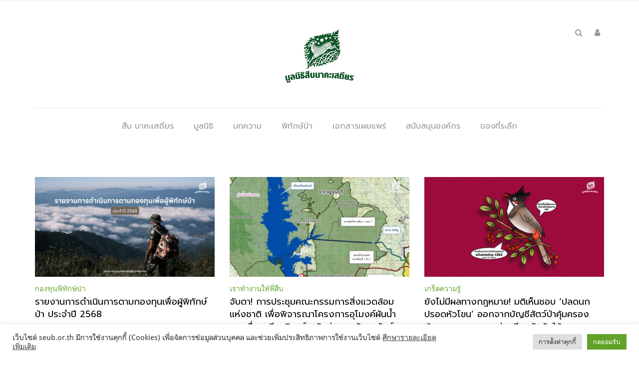

--- FILE ---
content_type: text/css
request_url: https://www.seub.or.th/seubweb/wp-content/themes/cruxstore/assets/libs/flaticoneco/flaticoneco.css
body_size: 438
content:
/*
Flaticoneco icon font: Flaticoneco
Creation date: 20/02/2017 08:31
*/

@font-face {
  font-family: "Flaticoneco";
  src: url("./Flaticoneco.eot");
  src: url("./Flaticoneco.eot?#iefix") format("embedded-opentype"),
       url("./Flaticoneco.woff") format("woff"),
       url("./Flaticoneco.ttf") format("truetype"),
       url("./Flaticoneco.svg#Flaticoneco") format("svg");
  font-weight: normal;
  font-style: normal;
}

@media screen and (-webkit-min-device-pixel-ratio:0) {
  @font-face {
    font-family: "Flaticoneco";
    src: url("./Flaticoneco.svg#Flaticoneco") format("svg");
  }
}

[class^="flaticoneco-"]:before,
[class*=" flaticoneco-"]:before{
    font-family: Flaticoneco;
    speak: none;
    font-style: normal;
    font-weight: normal;
    font-variant: normal;
    text-transform: none;
    /* Better Font Rendering =========== */
    -webkit-font-smoothing: antialiased;
    -moz-osx-font-smoothing: grayscale;
}

.flaticoneco-arrows:before { content: "\f100"; }
.flaticoneco-bill:before { content: "\f101"; }
.flaticoneco-bills:before { content: "\f102"; }
.flaticoneco-box:before { content: "\f103"; }
.flaticoneco-box-1:before { content: "\f104"; }
.flaticoneco-cash:before { content: "\f105"; }
.flaticoneco-coin:before { content: "\f106"; }
.flaticoneco-coins:before { content: "\f107"; }
.flaticoneco-credit-card:before { content: "\f108"; }
.flaticoneco-delivery:before { content: "\f109"; }
.flaticoneco-dislike:before { content: "\f10a"; }
.flaticoneco-dollar-symbol:before { content: "\f10b"; }
.flaticoneco-dollar-symbol-1:before { content: "\f10c"; }
.flaticoneco-dollar-symbol-2:before { content: "\f10d"; }
.flaticoneco-dollar-symbol-3:before { content: "\f10e"; }
.flaticoneco-headphones:before { content: "\f10f"; }
.flaticoneco-id-card:before { content: "\f110"; }
.flaticoneco-invoice:before { content: "\f111"; }
.flaticoneco-like:before { content: "\f112"; }
.flaticoneco-like-1:before { content: "\f113"; }
.flaticoneco-money:before { content: "\f114"; }
.flaticoneco-money-bag:before { content: "\f115"; }
.flaticoneco-newspaper:before { content: "\f116"; }
.flaticoneco-package:before { content: "\f117"; }
.flaticoneco-package-1:before { content: "\f118"; }
.flaticoneco-package-2:before { content: "\f119"; }
.flaticoneco-padlock:before { content: "\f11a"; }
.flaticoneco-payment-method:before { content: "\f11b"; }
.flaticoneco-pen:before { content: "\f11c"; }
.flaticoneco-percentage:before { content: "\f11d"; }
.flaticoneco-piggy-bank:before { content: "\f11e"; }
.flaticoneco-piggy-bank-1:before { content: "\f11f"; }
.flaticoneco-play-button:before { content: "\f120"; }
.flaticoneco-price-tag:before { content: "\f121"; }
.flaticoneco-profits:before { content: "\f122"; }
.flaticoneco-settings:before { content: "\f123"; }
.flaticoneco-shield:before { content: "\f124"; }
.flaticoneco-shop:before { content: "\f125"; }
.flaticoneco-shopping-bag:before { content: "\f126"; }
.flaticoneco-shopping-bag-1:before { content: "\f127"; }
.flaticoneco-shopping-bag-2:before { content: "\f128"; }
.flaticoneco-shopping-cart:before { content: "\f129"; }
.flaticoneco-shopping-cart-1:before { content: "\f12a"; }
.flaticoneco-shopping-cart-2:before { content: "\f12b"; }
.flaticoneco-speech-bubble:before { content: "\f12c"; }
.flaticoneco-speech-bubble-1:before { content: "\f12d"; }
.flaticoneco-tag:before { content: "\f12e"; }
.flaticoneco-telephone:before { content: "\f12f"; }
.flaticoneco-telephone-1:before { content: "\f130"; }
.flaticoneco-trolley:before { content: "\f131"; }
.flaticoneco-truck:before { content: "\f132"; }
.flaticoneco-truck-1:before { content: "\f133"; }
.flaticoneco-wallet:before { content: "\f134"; }

--- FILE ---
content_type: text/css
request_url: https://www.seub.or.th/seubweb/wp-content/themes/cruxstore/assets/libs/iconmind/style.min.css
body_size: 15883
content:
@font-face{font-family:'kticon';src:url('icomoon.eot?-rdmvgc');src:url('icomoon.eot?#iefix-rdmvgc') format('embedded-opentype'), url('icomoon.woff?-rdmvgc') format('woff'), url('icomoon.ttf?-rdmvgc') format('truetype'), url('icomoon.svg?-rdmvgc#icomoon') format('svg');font-weight:normal;font-style:normal}[class^="kticon-icon-"]{font-family:'kticon';speak:none;font-style:normal;font-weight:normal;font-variant:normal;text-transform:none;line-height:1;-webkit-font-smoothing:antialiased;-moz-osx-font-smoothing:grayscale}.kticon-icon-A-Z:before{content:"\e600"}.kticon-icon-Aa:before{content:"\e601"}.kticon-icon-Add-Bag:before{content:"\e602"}.kticon-icon-Add-Basket:before{content:"\e603"}.kticon-icon-Add-Cart:before{content:"\e604"}.kticon-icon-Add-File:before{content:"\e605"}.kticon-icon-Add-SpaceAfterParagraph:before{content:"\e606"}.kticon-icon-Add-SpaceBeforeParagraph:before{content:"\e607"}.kticon-icon-Add-User:before{content:"\e608"}.kticon-icon-Add-UserStar:before{content:"\e609"}.kticon-icon-Add-Window:before{content:"\e60a"}.kticon-icon-Add:before{content:"\e60b"}.kticon-icon-Address-Book:before{content:"\e60c"}.kticon-icon-Address-Book2:before{content:"\e60d"}.kticon-icon-Administrator:before{content:"\e60e"}.kticon-icon-Aerobics-2:before{content:"\e60f"}.kticon-icon-Aerobics-3:before{content:"\e610"}.kticon-icon-Aerobics:before{content:"\e611"}.kticon-icon-Affiliate:before{content:"\e612"}.kticon-icon-Aim:before{content:"\e613"}.kticon-icon-Air-Balloon:before{content:"\e614"}.kticon-icon-Airbrush:before{content:"\e615"}.kticon-icon-Airship:before{content:"\e616"}.kticon-icon-Alarm-Clock:before{content:"\e617"}.kticon-icon-Alarm-Clock2:before{content:"\e618"}.kticon-icon-Alarm:before{content:"\e619"}.kticon-icon-Alien-2:before{content:"\e61a"}.kticon-icon-Alien:before{content:"\e61b"}.kticon-icon-Aligator:before{content:"\e61c"}.kticon-icon-Align-Center:before{content:"\e61d"}.kticon-icon-Align-JustifyAll:before{content:"\e61e"}.kticon-icon-Align-JustifyCenter:before{content:"\e61f"}.kticon-icon-Align-JustifyLeft:before{content:"\e620"}.kticon-icon-Align-JustifyRight:before{content:"\e621"}.kticon-icon-Align-Left:before{content:"\e622"}.kticon-icon-Align-Right:before{content:"\e623"}.kticon-icon-Alpha:before{content:"\e624"}.kticon-icon-Ambulance:before{content:"\e625"}.kticon-icon-AMX:before{content:"\e626"}.kticon-icon-Anchor-2:before{content:"\e627"}.kticon-icon-Anchor:before{content:"\e628"}.kticon-icon-Android-Store:before{content:"\e629"}.kticon-icon-Android:before{content:"\e62a"}.kticon-icon-Angel-Smiley:before{content:"\e62b"}.kticon-icon-Angel:before{content:"\e62c"}.kticon-icon-Angry:before{content:"\e62d"}.kticon-icon-Apple-Bite:before{content:"\e62e"}.kticon-icon-Apple-Store:before{content:"\e62f"}.kticon-icon-Apple:before{content:"\e630"}.kticon-icon-Approved-Window:before{content:"\e631"}.kticon-icon-Aquarius-2:before{content:"\e632"}.kticon-icon-Aquarius:before{content:"\e633"}.kticon-icon-Archery-2:before{content:"\e634"}.kticon-icon-Archery:before{content:"\e635"}.kticon-icon-Argentina:before{content:"\e636"}.kticon-icon-Aries-2:before{content:"\e637"}.kticon-icon-Aries:before{content:"\e638"}.kticon-icon-Army-Key:before{content:"\e639"}.kticon-icon-Arrow-Around:before{content:"\e63a"}.kticon-icon-Arrow-Back3:before{content:"\e63b"}.kticon-icon-Arrow-Back:before{content:"\e63c"}.kticon-icon-Arrow-Back2:before{content:"\e63d"}.kticon-icon-Arrow-Barrier:before{content:"\e63e"}.kticon-icon-Arrow-Circle:before{content:"\e63f"}.kticon-icon-Arrow-Cross:before{content:"\e640"}.kticon-icon-Arrow-Down:before{content:"\e641"}.kticon-icon-Arrow-Down2:before{content:"\e642"}.kticon-icon-Arrow-Down3:before{content:"\e643"}.kticon-icon-Arrow-DowninCircle:before{content:"\e644"}.kticon-icon-Arrow-Fork:before{content:"\e645"}.kticon-icon-Arrow-Forward:before{content:"\e646"}.kticon-icon-Arrow-Forward2:before{content:"\e647"}.kticon-icon-Arrow-From:before{content:"\e648"}.kticon-icon-Arrow-Inside:before{content:"\e649"}.kticon-icon-Arrow-Inside45:before{content:"\e64a"}.kticon-icon-Arrow-InsideGap:before{content:"\e64b"}.kticon-icon-Arrow-InsideGap45:before{content:"\e64c"}.kticon-icon-Arrow-Into:before{content:"\e64d"}.kticon-icon-Arrow-Join:before{content:"\e64e"}.kticon-icon-Arrow-Junction:before{content:"\e64f"}.kticon-icon-Arrow-Left:before{content:"\e650"}.kticon-icon-Arrow-Left2:before{content:"\e651"}.kticon-icon-Arrow-LeftinCircle:before{content:"\e652"}.kticon-icon-Arrow-Loop:before{content:"\e653"}.kticon-icon-Arrow-Merge:before{content:"\e654"}.kticon-icon-Arrow-Mix:before{content:"\e655"}.kticon-icon-Arrow-Next:before{content:"\e656"}.kticon-icon-Arrow-OutLeft:before{content:"\e657"}.kticon-icon-Arrow-OutRight:before{content:"\e658"}.kticon-icon-Arrow-Outside:before{content:"\e659"}.kticon-icon-Arrow-Outside45:before{content:"\e65a"}.kticon-icon-Arrow-OutsideGap:before{content:"\e65b"}.kticon-icon-Arrow-OutsideGap45:before{content:"\e65c"}.kticon-icon-Arrow-Over:before{content:"\e65d"}.kticon-icon-Arrow-Refresh:before{content:"\e65e"}.kticon-icon-Arrow-Refresh2:before{content:"\e65f"}.kticon-icon-Arrow-Right:before{content:"\e660"}.kticon-icon-Arrow-Right2:before{content:"\e661"}.kticon-icon-Arrow-RightinCircle:before{content:"\e662"}.kticon-icon-Arrow-Shuffle:before{content:"\e663"}.kticon-icon-Arrow-Squiggly:before{content:"\e664"}.kticon-icon-Arrow-Through:before{content:"\e665"}.kticon-icon-Arrow-To:before{content:"\e666"}.kticon-icon-Arrow-TurnLeft:before{content:"\e667"}.kticon-icon-Arrow-TurnRight:before{content:"\e668"}.kticon-icon-Arrow-Up:before{content:"\e669"}.kticon-icon-Arrow-Up2:before{content:"\e66a"}.kticon-icon-Arrow-Up3:before{content:"\e66b"}.kticon-icon-Arrow-UpinCircle:before{content:"\e66c"}.kticon-icon-Arrow-XLeft:before{content:"\e66d"}.kticon-icon-Arrow-XRight:before{content:"\e66e"}.kticon-icon-Ask:before{content:"\e66f"}.kticon-icon-Assistant:before{content:"\e670"}.kticon-icon-Astronaut:before{content:"\e671"}.kticon-icon-At-Sign:before{content:"\e672"}.kticon-icon-ATM:before{content:"\e673"}.kticon-icon-Atom:before{content:"\e674"}.kticon-icon-Audio:before{content:"\e675"}.kticon-icon-Auto-Flash:before{content:"\e676"}.kticon-icon-Autumn:before{content:"\e677"}.kticon-icon-Baby-Clothes:before{content:"\e678"}.kticon-icon-Baby-Clothes2:before{content:"\e679"}.kticon-icon-Baby-Cry:before{content:"\e67a"}.kticon-icon-Baby:before{content:"\e67b"}.kticon-icon-Back2:before{content:"\e67c"}.kticon-icon-Back-Media:before{content:"\e67d"}.kticon-icon-Back-Music:before{content:"\e67e"}.kticon-icon-Back:before{content:"\e67f"}.kticon-icon-Background:before{content:"\e680"}.kticon-icon-Bacteria:before{content:"\e681"}.kticon-icon-Bag-Coins:before{content:"\e682"}.kticon-icon-Bag-Items:before{content:"\e683"}.kticon-icon-Bag-Quantity:before{content:"\e684"}.kticon-icon-Bag:before{content:"\e685"}.kticon-icon-Bakelite:before{content:"\e686"}.kticon-icon-Ballet-Shoes:before{content:"\e687"}.kticon-icon-Balloon:before{content:"\e688"}.kticon-icon-Banana:before{content:"\e689"}.kticon-icon-Band-Aid:before{content:"\e68a"}.kticon-icon-Bank:before{content:"\e68b"}.kticon-icon-Bar-Chart:before{content:"\e68c"}.kticon-icon-Bar-Chart2:before{content:"\e68d"}.kticon-icon-Bar-Chart3:before{content:"\e68e"}.kticon-icon-Bar-Chart4:before{content:"\e68f"}.kticon-icon-Bar-Chart5:before{content:"\e690"}.kticon-icon-Bar-Code:before{content:"\e691"}.kticon-icon-Barricade-2:before{content:"\e692"}.kticon-icon-Barricade:before{content:"\e693"}.kticon-icon-Baseball:before{content:"\e694"}.kticon-icon-Basket-Ball:before{content:"\e695"}.kticon-icon-Basket-Coins:before{content:"\e696"}.kticon-icon-Basket-Items:before{content:"\e697"}.kticon-icon-Basket-Quantity:before{content:"\e698"}.kticon-icon-Bat-2:before{content:"\e699"}.kticon-icon-Bat:before{content:"\e69a"}.kticon-icon-Bathrobe:before{content:"\e69b"}.kticon-icon-Batman-Mask:before{content:"\e69c"}.kticon-icon-Battery-0:before{content:"\e69d"}.kticon-icon-Battery-25:before{content:"\e69e"}.kticon-icon-Battery-50:before{content:"\e69f"}.kticon-icon-Battery-75:before{content:"\e6a0"}.kticon-icon-Battery-100:before{content:"\e6a1"}.kticon-icon-Battery-Charge:before{content:"\e6a2"}.kticon-icon-Bear:before{content:"\e6a3"}.kticon-icon-Beard-2:before{content:"\e6a4"}.kticon-icon-Beard-3:before{content:"\e6a5"}.kticon-icon-Beard:before{content:"\e6a6"}.kticon-icon-Bebo:before{content:"\e6a7"}.kticon-icon-Bee:before{content:"\e6a8"}.kticon-icon-Beer-Glass:before{content:"\e6a9"}.kticon-icon-Beer:before{content:"\e6aa"}.kticon-icon-Bell-2:before{content:"\e6ab"}.kticon-icon-Bell:before{content:"\e6ac"}.kticon-icon-Belt-2:before{content:"\e6ad"}.kticon-icon-Belt-3:before{content:"\e6ae"}.kticon-icon-Belt:before{content:"\e6af"}.kticon-icon-Berlin-Tower:before{content:"\e6b0"}.kticon-icon-Beta:before{content:"\e6b1"}.kticon-icon-Betvibes:before{content:"\e6b2"}.kticon-icon-Bicycle-2:before{content:"\e6b3"}.kticon-icon-Bicycle-3:before{content:"\e6b4"}.kticon-icon-Bicycle:before{content:"\e6b5"}.kticon-icon-Big-Bang:before{content:"\e6b6"}.kticon-icon-Big-Data:before{content:"\e6b7"}.kticon-icon-Bike-Helmet:before{content:"\e6b8"}.kticon-icon-Bikini:before{content:"\e6b9"}.kticon-icon-Bilk-Bottle2:before{content:"\e6ba"}.kticon-icon-Billing:before{content:"\e6bb"}.kticon-icon-Bing:before{content:"\e6bc"}.kticon-icon-Binocular:before{content:"\e6bd"}.kticon-icon-Bio-Hazard:before{content:"\e6be"}.kticon-icon-Biotech:before{content:"\e6bf"}.kticon-icon-Bird-DeliveringLetter:before{content:"\e6c0"}.kticon-icon-Bird:before{content:"\e6c1"}.kticon-icon-Birthday-Cake:before{content:"\e6c2"}.kticon-icon-Bisexual:before{content:"\e6c3"}.kticon-icon-Bishop:before{content:"\e6c4"}.kticon-icon-Bitcoin:before{content:"\e6c5"}.kticon-icon-Black-Cat:before{content:"\e6c6"}.kticon-icon-Blackboard:before{content:"\e6c7"}.kticon-icon-Blinklist:before{content:"\e6c8"}.kticon-icon-Block-Cloud:before{content:"\e6c9"}.kticon-icon-Block-Window:before{content:"\e6ca"}.kticon-icon-Blogger:before{content:"\e6cb"}.kticon-icon-Blood:before{content:"\e6cc"}.kticon-icon-Blouse:before{content:"\e6cd"}.kticon-icon-Blueprint:before{content:"\e6ce"}.kticon-icon-Board:before{content:"\e6cf"}.kticon-icon-Bodybuilding:before{content:"\e6d0"}.kticon-icon-Bold-Text:before{content:"\e6d1"}.kticon-icon-Bone:before{content:"\e6d2"}.kticon-icon-Bones:before{content:"\e6d3"}.kticon-icon-Book:before{content:"\e6d4"}.kticon-icon-Bookmark:before{content:"\e6d5"}.kticon-icon-Books-2:before{content:"\e6d6"}.kticon-icon-Books:before{content:"\e6d7"}.kticon-icon-Boom:before{content:"\e6d8"}.kticon-icon-Boot-2:before{content:"\e6d9"}.kticon-icon-Boot:before{content:"\e6da"}.kticon-icon-Bottom-ToTop:before{content:"\e6db"}.kticon-icon-Bow-2:before{content:"\e6dc"}.kticon-icon-Bow-3:before{content:"\e6dd"}.kticon-icon-Bow-4:before{content:"\e6de"}.kticon-icon-Bow-5:before{content:"\e6df"}.kticon-icon-Bow-6:before{content:"\e6e0"}.kticon-icon-Bow:before{content:"\e6e1"}.kticon-icon-Bowling-2:before{content:"\e6e2"}.kticon-icon-Bowling:before{content:"\e6e3"}.kticon-icon-Box2:before{content:"\e6e4"}.kticon-icon-Box-Close:before{content:"\e6e5"}.kticon-icon-Box-Full:before{content:"\e6e6"}.kticon-icon-Box-Open:before{content:"\e6e7"}.kticon-icon-Box-withFolders:before{content:"\e6e8"}.kticon-icon-Box:before{content:"\e6e9"}.kticon-icon-Boy:before{content:"\e6ea"}.kticon-icon-Bra:before{content:"\e6eb"}.kticon-icon-Brain-2:before{content:"\e6ec"}.kticon-icon-Brain-3:before{content:"\e6ed"}.kticon-icon-Brain:before{content:"\e6ee"}.kticon-icon-Brazil:before{content:"\e6ef"}.kticon-icon-Bread-2:before{content:"\e6f0"}.kticon-icon-Bread:before{content:"\e6f1"}.kticon-icon-Bridge:before{content:"\e6f2"}.kticon-icon-Brightkite:before{content:"\e6f3"}.kticon-icon-Broke-Link2:before{content:"\e6f4"}.kticon-icon-Broken-Link:before{content:"\e6f5"}.kticon-icon-Broom:before{content:"\e6f6"}.kticon-icon-Brush:before{content:"\e6f7"}.kticon-icon-Bucket:before{content:"\e6f8"}.kticon-icon-Bug:before{content:"\e6f9"}.kticon-icon-Building:before{content:"\e6fa"}.kticon-icon-Bulleted-List:before{content:"\e6fb"}.kticon-icon-Bus-2:before{content:"\e6fc"}.kticon-icon-Bus:before{content:"\e6fd"}.kticon-icon-Business-Man:before{content:"\e6fe"}.kticon-icon-Business-ManWoman:before{content:"\e6ff"}.kticon-icon-Business-Mens:before{content:"\e700"}.kticon-icon-Business-Woman:before{content:"\e701"}.kticon-icon-Butterfly:before{content:"\e702"}.kticon-icon-Button:before{content:"\e703"}.kticon-icon-Cable-Car:before{content:"\e704"}.kticon-icon-Cake:before{content:"\e705"}.kticon-icon-Calculator-2:before{content:"\e706"}.kticon-icon-Calculator-3:before{content:"\e707"}.kticon-icon-Calculator:before{content:"\e708"}.kticon-icon-Calendar-2:before{content:"\e709"}.kticon-icon-Calendar-3:before{content:"\e70a"}.kticon-icon-Calendar-4:before{content:"\e70b"}.kticon-icon-Calendar-Clock:before{content:"\e70c"}.kticon-icon-Calendar:before{content:"\e70d"}.kticon-icon-Camel:before{content:"\e70e"}.kticon-icon-Camera-2:before{content:"\e70f"}.kticon-icon-Camera-3:before{content:"\e710"}.kticon-icon-Camera-4:before{content:"\e711"}.kticon-icon-Camera-5:before{content:"\e712"}.kticon-icon-Camera-Back:before{content:"\e713"}.kticon-icon-Camera:before{content:"\e714"}.kticon-icon-Can-2:before{content:"\e715"}.kticon-icon-Can:before{content:"\e716"}.kticon-icon-Canada:before{content:"\e717"}.kticon-icon-Cancer-2:before{content:"\e718"}.kticon-icon-Cancer-3:before{content:"\e719"}.kticon-icon-Cancer:before{content:"\e71a"}.kticon-icon-Candle:before{content:"\e71b"}.kticon-icon-Candy-Cane:before{content:"\e71c"}.kticon-icon-Candy:before{content:"\e71d"}.kticon-icon-Cannon:before{content:"\e71e"}.kticon-icon-Cap-2:before{content:"\e71f"}.kticon-icon-Cap-3:before{content:"\e720"}.kticon-icon-Cap-Smiley:before{content:"\e721"}.kticon-icon-Cap:before{content:"\e722"}.kticon-icon-Capricorn-2:before{content:"\e723"}.kticon-icon-Capricorn:before{content:"\e724"}.kticon-icon-Car-2:before{content:"\e725"}.kticon-icon-Car-3:before{content:"\e726"}.kticon-icon-Car-Coins:before{content:"\e727"}.kticon-icon-Car-Items:before{content:"\e728"}.kticon-icon-Car-Wheel:before{content:"\e729"}.kticon-icon-Car:before{content:"\e72a"}.kticon-icon-Cardigan:before{content:"\e72b"}.kticon-icon-Cardiovascular:before{content:"\e72c"}.kticon-icon-Cart-Quantity:before{content:"\e72d"}.kticon-icon-Casette-Tape:before{content:"\e72e"}.kticon-icon-Cash-Register:before{content:"\e72f"}.kticon-icon-Cash-register2:before{content:"\e730"}.kticon-icon-Castle:before{content:"\e731"}.kticon-icon-Cat:before{content:"\e732"}.kticon-icon-Cathedral:before{content:"\e733"}.kticon-icon-Cauldron:before{content:"\e734"}.kticon-icon-CD-2:before{content:"\e735"}.kticon-icon-CD-Cover:before{content:"\e736"}.kticon-icon-CD:before{content:"\e737"}.kticon-icon-Cello:before{content:"\e738"}.kticon-icon-Celsius:before{content:"\e739"}.kticon-icon-Chacked-Flag:before{content:"\e73a"}.kticon-icon-Chair:before{content:"\e73b"}.kticon-icon-Charger:before{content:"\e73c"}.kticon-icon-Check-2:before{content:"\e73d"}.kticon-icon-Check:before{content:"\e73e"}.kticon-icon-Checked-User:before{content:"\e73f"}.kticon-icon-Checkmate:before{content:"\e740"}.kticon-icon-Checkout-Bag:before{content:"\e741"}.kticon-icon-Checkout-Basket:before{content:"\e742"}.kticon-icon-Checkout:before{content:"\e743"}.kticon-icon-Cheese:before{content:"\e744"}.kticon-icon-Cheetah:before{content:"\e745"}.kticon-icon-Chef-Hat:before{content:"\e746"}.kticon-icon-Chef-Hat2:before{content:"\e747"}.kticon-icon-Chef:before{content:"\e748"}.kticon-icon-Chemical-2:before{content:"\e749"}.kticon-icon-Chemical-3:before{content:"\e74a"}.kticon-icon-Chemical-4:before{content:"\e74b"}.kticon-icon-Chemical-5:before{content:"\e74c"}.kticon-icon-Chemical:before{content:"\e74d"}.kticon-icon-Chess-Board:before{content:"\e74e"}.kticon-icon-Chess:before{content:"\e74f"}.kticon-icon-Chicken:before{content:"\e750"}.kticon-icon-Chile:before{content:"\e751"}.kticon-icon-Chimney:before{content:"\e752"}.kticon-icon-China:before{content:"\e753"}.kticon-icon-Chinese-Temple:before{content:"\e754"}.kticon-icon-Chip:before{content:"\e755"}.kticon-icon-Chopsticks-2:before{content:"\e756"}.kticon-icon-Chopsticks:before{content:"\e757"}.kticon-icon-Christmas-Ball:before{content:"\e758"}.kticon-icon-Christmas-Bell:before{content:"\e759"}.kticon-icon-Christmas-Candle:before{content:"\e75a"}.kticon-icon-Christmas-Hat:before{content:"\e75b"}.kticon-icon-Christmas-Sleigh:before{content:"\e75c"}.kticon-icon-Christmas-Snowman:before{content:"\e75d"}.kticon-icon-Christmas-Sock:before{content:"\e75e"}.kticon-icon-Christmas-Tree:before{content:"\e75f"}.kticon-icon-Christmas:before{content:"\e760"}.kticon-icon-Chrome:before{content:"\e761"}.kticon-icon-Chrysler-Building:before{content:"\e762"}.kticon-icon-Cinema:before{content:"\e763"}.kticon-icon-Circular-Point:before{content:"\e764"}.kticon-icon-City-Hall:before{content:"\e765"}.kticon-icon-Clamp:before{content:"\e766"}.kticon-icon-Clapperboard-Close:before{content:"\e767"}.kticon-icon-Clapperboard-Open:before{content:"\e768"}.kticon-icon-Claps:before{content:"\e769"}.kticon-icon-Clef:before{content:"\e76a"}.kticon-icon-Clinic:before{content:"\e76b"}.kticon-icon-Clock-2:before{content:"\e76c"}.kticon-icon-Clock-3:before{content:"\e76d"}.kticon-icon-Clock-4:before{content:"\e76e"}.kticon-icon-Clock-Back:before{content:"\e76f"}.kticon-icon-Clock-Forward:before{content:"\e770"}.kticon-icon-Clock:before{content:"\e771"}.kticon-icon-Close-Window:before{content:"\e772"}.kticon-icon-Close:before{content:"\e773"}.kticon-icon-Clothing-Store:before{content:"\e774"}.kticon-icon-Cloud--:before{content:"\e775"}.kticon-icon-Cloud-:before{content:"\e776"}.kticon-icon-Cloud-Camera:before{content:"\e777"}.kticon-icon-Cloud-Computer:before{content:"\e778"}.kticon-icon-Cloud-Email:before{content:"\e779"}.kticon-icon-Cloud-Hail:before{content:"\e77a"}.kticon-icon-Cloud-Laptop:before{content:"\e77b"}.kticon-icon-Cloud-Lock:before{content:"\e77c"}.kticon-icon-Cloud-Moon:before{content:"\e77d"}.kticon-icon-Cloud-Music:before{content:"\e77e"}.kticon-icon-Cloud-Picture:before{content:"\e77f"}.kticon-icon-Cloud-Rain:before{content:"\e780"}.kticon-icon-Cloud-Remove:before{content:"\e781"}.kticon-icon-Cloud-Secure:before{content:"\e782"}.kticon-icon-Cloud-Settings:before{content:"\e783"}.kticon-icon-Cloud-Smartphone:before{content:"\e784"}.kticon-icon-Cloud-Snow:before{content:"\e785"}.kticon-icon-Cloud-Sun:before{content:"\e786"}.kticon-icon-Cloud-Tablet:before{content:"\e787"}.kticon-icon-Cloud-Video:before{content:"\e788"}.kticon-icon-Cloud-Weather:before{content:"\e789"}.kticon-icon-Cloud:before{content:"\e78a"}.kticon-icon-Clouds-Weather:before{content:"\e78b"}.kticon-icon-Clouds:before{content:"\e78c"}.kticon-icon-Clown:before{content:"\e78d"}.kticon-icon-CMYK:before{content:"\e78e"}.kticon-icon-Coat:before{content:"\e78f"}.kticon-icon-Cocktail:before{content:"\e790"}.kticon-icon-Coconut:before{content:"\e791"}.kticon-icon-Code-Window:before{content:"\e792"}.kticon-icon-Coding:before{content:"\e793"}.kticon-icon-Coffee-2:before{content:"\e794"}.kticon-icon-Coffee-Bean:before{content:"\e795"}.kticon-icon-Coffee-Machine:before{content:"\e796"}.kticon-icon-Coffee-toGo:before{content:"\e797"}.kticon-icon-Coffee:before{content:"\e798"}.kticon-icon-Coffin:before{content:"\e799"}.kticon-icon-Coin:before{content:"\e79a"}.kticon-icon-Coins-2:before{content:"\e79b"}.kticon-icon-Coins-3:before{content:"\e79c"}.kticon-icon-Coins:before{content:"\e79d"}.kticon-icon-Colombia:before{content:"\e79e"}.kticon-icon-Colosseum:before{content:"\e79f"}.kticon-icon-Column-2:before{content:"\e7a0"}.kticon-icon-Column-3:before{content:"\e7a1"}.kticon-icon-Column:before{content:"\e7a2"}.kticon-icon-Comb-2:before{content:"\e7a3"}.kticon-icon-Comb:before{content:"\e7a4"}.kticon-icon-Communication-Tower:before{content:"\e7a5"}.kticon-icon-Communication-Tower2:before{content:"\e7a6"}.kticon-icon-Compass-2:before{content:"\e7a7"}.kticon-icon-Compass-3:before{content:"\e7a8"}.kticon-icon-Compass-4:before{content:"\e7a9"}.kticon-icon-Compass-Rose:before{content:"\e7aa"}.kticon-icon-Compass:before{content:"\e7ab"}.kticon-icon-Computer-2:before{content:"\e7ac"}.kticon-icon-Computer-3:before{content:"\e7ad"}.kticon-icon-Computer-Secure:before{content:"\e7ae"}.kticon-icon-Computer:before{content:"\e7af"}.kticon-icon-Conference:before{content:"\e7b0"}.kticon-icon-Confused:before{content:"\e7b1"}.kticon-icon-Conservation:before{content:"\e7b2"}.kticon-icon-Consulting:before{content:"\e7b3"}.kticon-icon-Contrast:before{content:"\e7b4"}.kticon-icon-Control-2:before{content:"\e7b5"}.kticon-icon-Control:before{content:"\e7b6"}.kticon-icon-Cookie-Man:before{content:"\e7b7"}.kticon-icon-Cookies:before{content:"\e7b8"}.kticon-icon-Cool-Guy:before{content:"\e7b9"}.kticon-icon-Cool:before{content:"\e7ba"}.kticon-icon-Copyright:before{content:"\e7bb"}.kticon-icon-Costume:before{content:"\e7bc"}.kticon-icon-Couple-Sign:before{content:"\e7bd"}.kticon-icon-Cow:before{content:"\e7be"}.kticon-icon-CPU:before{content:"\e7bf"}.kticon-icon-Crane:before{content:"\e7c0"}.kticon-icon-Cranium:before{content:"\e7c1"}.kticon-icon-Credit-Card:before{content:"\e7c2"}.kticon-icon-Credit-Card2:before{content:"\e7c3"}.kticon-icon-Credit-Card3:before{content:"\e7c4"}.kticon-icon-Cricket:before{content:"\e7c5"}.kticon-icon-Criminal:before{content:"\e7c6"}.kticon-icon-Croissant:before{content:"\e7c7"}.kticon-icon-Crop-2:before{content:"\e7c8"}.kticon-icon-Crop-3:before{content:"\e7c9"}.kticon-icon-Crown-2:before{content:"\e7ca"}.kticon-icon-Crown:before{content:"\e7cb"}.kticon-icon-Crying:before{content:"\e7cc"}.kticon-icon-Cube-Molecule:before{content:"\e7cd"}.kticon-icon-Cube-Molecule2:before{content:"\e7ce"}.kticon-icon-Cupcake:before{content:"\e7cf"}.kticon-icon-Cursor-Click:before{content:"\e7d0"}.kticon-icon-Cursor-Click2:before{content:"\e7d1"}.kticon-icon-Cursor-Move:before{content:"\e7d2"}.kticon-icon-Cursor-Move2:before{content:"\e7d3"}.kticon-icon-Cursor-Select:before{content:"\e7d4"}.kticon-icon-Cursor:before{content:"\e7d5"}.kticon-icon-D-Eyeglasses:before{content:"\e7d6"}.kticon-icon-D-Eyeglasses2:before{content:"\e7d7"}.kticon-icon-Dam:before{content:"\e7d8"}.kticon-icon-Danemark:before{content:"\e7d9"}.kticon-icon-Danger-2:before{content:"\e7da"}.kticon-icon-Danger:before{content:"\e7db"}.kticon-icon-Dashboard:before{content:"\e7dc"}.kticon-icon-Data-Backup:before{content:"\e7dd"}.kticon-icon-Data-Block:before{content:"\e7de"}.kticon-icon-Data-Center:before{content:"\e7df"}.kticon-icon-Data-Clock:before{content:"\e7e0"}.kticon-icon-Data-Cloud:before{content:"\e7e1"}.kticon-icon-Data-Compress:before{content:"\e7e2"}.kticon-icon-Data-Copy:before{content:"\e7e3"}.kticon-icon-Data-Download:before{content:"\e7e4"}.kticon-icon-Data-Financial:before{content:"\e7e5"}.kticon-icon-Data-Key:before{content:"\e7e6"}.kticon-icon-Data-Lock:before{content:"\e7e7"}.kticon-icon-Data-Network:before{content:"\e7e8"}.kticon-icon-Data-Password:before{content:"\e7e9"}.kticon-icon-Data-Power:before{content:"\e7ea"}.kticon-icon-Data-Refresh:before{content:"\e7eb"}.kticon-icon-Data-Save:before{content:"\e7ec"}.kticon-icon-Data-Search:before{content:"\e7ed"}.kticon-icon-Data-Security:before{content:"\e7ee"}.kticon-icon-Data-Settings:before{content:"\e7ef"}.kticon-icon-Data-Sharing:before{content:"\e7f0"}.kticon-icon-Data-Shield:before{content:"\e7f1"}.kticon-icon-Data-Signal:before{content:"\e7f2"}.kticon-icon-Data-Storage:before{content:"\e7f3"}.kticon-icon-Data-Stream:before{content:"\e7f4"}.kticon-icon-Data-Transfer:before{content:"\e7f5"}.kticon-icon-Data-Unlock:before{content:"\e7f6"}.kticon-icon-Data-Upload:before{content:"\e7f7"}.kticon-icon-Data-Yes:before{content:"\e7f8"}.kticon-icon-Data:before{content:"\e7f9"}.kticon-icon-David-Star:before{content:"\e7fa"}.kticon-icon-Daylight:before{content:"\e7fb"}.kticon-icon-Death:before{content:"\e7fc"}.kticon-icon-Debian:before{content:"\e7fd"}.kticon-icon-Dec:before{content:"\e7fe"}.kticon-icon-Decrase-Inedit:before{content:"\e7ff"}.kticon-icon-Deer-2:before{content:"\e800"}.kticon-icon-Deer:before{content:"\e801"}.kticon-icon-Delete-File:before{content:"\e802"}.kticon-icon-Delete-Window:before{content:"\e803"}.kticon-icon-Delicious:before{content:"\e804"}.kticon-icon-Depression:before{content:"\e805"}.kticon-icon-Deviantart:before{content:"\e806"}.kticon-icon-Device-SyncwithCloud:before{content:"\e807"}.kticon-icon-Diamond:before{content:"\e808"}.kticon-icon-Dice-2:before{content:"\e809"}.kticon-icon-Dice:before{content:"\e80a"}.kticon-icon-Digg:before{content:"\e80b"}.kticon-icon-Digital-Drawing:before{content:"\e80c"}.kticon-icon-Diigo:before{content:"\e80d"}.kticon-icon-Dinosaur:before{content:"\e80e"}.kticon-icon-Diploma-2:before{content:"\e80f"}.kticon-icon-Diploma:before{content:"\e810"}.kticon-icon-Direction-East:before{content:"\e811"}.kticon-icon-Direction-North:before{content:"\e812"}.kticon-icon-Direction-South:before{content:"\e813"}.kticon-icon-Direction-West:before{content:"\e814"}.kticon-icon-Director:before{content:"\e815"}.kticon-icon-Disk:before{content:"\e816"}.kticon-icon-Dj:before{content:"\e817"}.kticon-icon-DNA-2:before{content:"\e818"}.kticon-icon-DNA-Helix:before{content:"\e819"}.kticon-icon-DNA:before{content:"\e81a"}.kticon-icon-Doctor:before{content:"\e81b"}.kticon-icon-Dog:before{content:"\e81c"}.kticon-icon-Dollar-Sign:before{content:"\e81d"}.kticon-icon-Dollar-Sign2:before{content:"\e81e"}.kticon-icon-Dollar:before{content:"\e81f"}.kticon-icon-Dolphin:before{content:"\e820"}.kticon-icon-Domino:before{content:"\e821"}.kticon-icon-Door-Hanger:before{content:"\e822"}.kticon-icon-Door:before{content:"\e823"}.kticon-icon-Doplr:before{content:"\e824"}.kticon-icon-Double-Circle:before{content:"\e825"}.kticon-icon-Double-Tap:before{content:"\e826"}.kticon-icon-Doughnut:before{content:"\e827"}.kticon-icon-Dove:before{content:"\e828"}.kticon-icon-Down-2:before{content:"\e829"}.kticon-icon-Down-3:before{content:"\e82a"}.kticon-icon-Down-4:before{content:"\e82b"}.kticon-icon-Down:before{content:"\e82c"}.kticon-icon-Download-2:before{content:"\e82d"}.kticon-icon-Download-fromCloud:before{content:"\e82e"}.kticon-icon-Download-Window:before{content:"\e82f"}.kticon-icon-Download:before{content:"\e830"}.kticon-icon-Downward:before{content:"\e831"}.kticon-icon-Drag-Down:before{content:"\e832"}.kticon-icon-Drag-Left:before{content:"\e833"}.kticon-icon-Drag-Right:before{content:"\e834"}.kticon-icon-Drag-Up:before{content:"\e835"}.kticon-icon-Drag:before{content:"\e836"}.kticon-icon-Dress:before{content:"\e837"}.kticon-icon-Drill-2:before{content:"\e838"}.kticon-icon-Drill:before{content:"\e839"}.kticon-icon-Drop:before{content:"\e83a"}.kticon-icon-Dropbox:before{content:"\e83b"}.kticon-icon-Drum:before{content:"\e83c"}.kticon-icon-Dry:before{content:"\e83d"}.kticon-icon-Duck:before{content:"\e83e"}.kticon-icon-Dumbbell:before{content:"\e83f"}.kticon-icon-Duplicate-Layer:before{content:"\e840"}.kticon-icon-Duplicate-Window:before{content:"\e841"}.kticon-icon-DVD:before{content:"\e842"}.kticon-icon-Eagle:before{content:"\e843"}.kticon-icon-Ear:before{content:"\e844"}.kticon-icon-Earphones-2:before{content:"\e845"}.kticon-icon-Earphones:before{content:"\e846"}.kticon-icon-Eci-Icon:before{content:"\e847"}.kticon-icon-Edit-Map:before{content:"\e848"}.kticon-icon-Edit:before{content:"\e849"}.kticon-icon-Eggs:before{content:"\e84a"}.kticon-icon-Egypt:before{content:"\e84b"}.kticon-icon-Eifel-Tower:before{content:"\e84c"}.kticon-icon-eject-2:before{content:"\e84d"}.kticon-icon-Eject:before{content:"\e84e"}.kticon-icon-El-Castillo:before{content:"\e84f"}.kticon-icon-Elbow:before{content:"\e850"}.kticon-icon-Electric-Guitar:before{content:"\e851"}.kticon-icon-Electricity:before{content:"\e852"}.kticon-icon-Elephant:before{content:"\e853"}.kticon-icon-Email:before{content:"\e854"}.kticon-icon-Embassy:before{content:"\e855"}.kticon-icon-Empire-StateBuilding:before{content:"\e856"}.kticon-icon-Empty-Box:before{content:"\e857"}.kticon-icon-End2:before{content:"\e858"}.kticon-icon-End-2:before{content:"\e859"}.kticon-icon-End:before{content:"\e85a"}.kticon-icon-Endways:before{content:"\e85b"}.kticon-icon-Engineering:before{content:"\e85c"}.kticon-icon-Envelope-2:before{content:"\e85d"}.kticon-icon-Envelope:before{content:"\e85e"}.kticon-icon-Environmental-2:before{content:"\e85f"}.kticon-icon-Environmental-3:before{content:"\e860"}.kticon-icon-Environmental:before{content:"\e861"}.kticon-icon-Equalizer:before{content:"\e862"}.kticon-icon-Eraser-2:before{content:"\e863"}.kticon-icon-Eraser-3:before{content:"\e864"}.kticon-icon-Eraser:before{content:"\e865"}.kticon-icon-Error-404Window:before{content:"\e866"}.kticon-icon-Euro-Sign:before{content:"\e867"}.kticon-icon-Euro-Sign2:before{content:"\e868"}.kticon-icon-Euro:before{content:"\e869"}.kticon-icon-Evernote:before{content:"\e86a"}.kticon-icon-Evil:before{content:"\e86b"}.kticon-icon-Explode:before{content:"\e86c"}.kticon-icon-Eye-2:before{content:"\e86d"}.kticon-icon-Eye-Blind:before{content:"\e86e"}.kticon-icon-Eye-Invisible:before{content:"\e86f"}.kticon-icon-Eye-Scan:before{content:"\e870"}.kticon-icon-Eye-Visible:before{content:"\e871"}.kticon-icon-Eye:before{content:"\e872"}.kticon-icon-Eyebrow-2:before{content:"\e873"}.kticon-icon-Eyebrow-3:before{content:"\e874"}.kticon-icon-Eyebrow:before{content:"\e875"}.kticon-icon-Eyeglasses-Smiley:before{content:"\e876"}.kticon-icon-Eyeglasses-Smiley2:before{content:"\e877"}.kticon-icon-Face-Style:before{content:"\e878"}.kticon-icon-Face-Style2:before{content:"\e879"}.kticon-icon-Face-Style3:before{content:"\e87a"}.kticon-icon-Face-Style4:before{content:"\e87b"}.kticon-icon-Face-Style5:before{content:"\e87c"}.kticon-icon-Face-Style6:before{content:"\e87d"}.kticon-icon-Facebook-2:before{content:"\e87e"}.kticon-icon-Facebook:before{content:"\e87f"}.kticon-icon-Factory-2:before{content:"\e880"}.kticon-icon-Factory:before{content:"\e881"}.kticon-icon-Fahrenheit:before{content:"\e882"}.kticon-icon-Family-Sign:before{content:"\e883"}.kticon-icon-Fan:before{content:"\e884"}.kticon-icon-Farmer:before{content:"\e885"}.kticon-icon-Fashion:before{content:"\e886"}.kticon-icon-Favorite-Window:before{content:"\e887"}.kticon-icon-Fax:before{content:"\e888"}.kticon-icon-Feather:before{content:"\e889"}.kticon-icon-Feedburner:before{content:"\e88a"}.kticon-icon-Female-2:before{content:"\e88b"}.kticon-icon-Female-Sign:before{content:"\e88c"}.kticon-icon-Female:before{content:"\e88d"}.kticon-icon-File-Block:before{content:"\e88e"}.kticon-icon-File-Bookmark:before{content:"\e88f"}.kticon-icon-File-Chart:before{content:"\e890"}.kticon-icon-File-Clipboard:before{content:"\e891"}.kticon-icon-File-ClipboardFileText:before{content:"\e892"}.kticon-icon-File-ClipboardTextImage:before{content:"\e893"}.kticon-icon-File-Cloud:before{content:"\e894"}.kticon-icon-File-Copy:before{content:"\e895"}.kticon-icon-File-Copy2:before{content:"\e896"}.kticon-icon-File-CSV:before{content:"\e897"}.kticon-icon-File-Download:before{content:"\e898"}.kticon-icon-File-Edit:before{content:"\e899"}.kticon-icon-File-Excel:before{content:"\e89a"}.kticon-icon-File-Favorite:before{content:"\e89b"}.kticon-icon-File-Fire:before{content:"\e89c"}.kticon-icon-File-Graph:before{content:"\e89d"}.kticon-icon-File-Hide:before{content:"\e89e"}.kticon-icon-File-Horizontal:before{content:"\e89f"}.kticon-icon-File-HorizontalText:before{content:"\e8a0"}.kticon-icon-File-HTML:before{content:"\e8a1"}.kticon-icon-File-JPG:before{content:"\e8a2"}.kticon-icon-File-Link:before{content:"\e8a3"}.kticon-icon-File-Loading:before{content:"\e8a4"}.kticon-icon-File-Lock:before{content:"\e8a5"}.kticon-icon-File-Love:before{content:"\e8a6"}.kticon-icon-File-Music:before{content:"\e8a7"}.kticon-icon-File-Network:before{content:"\e8a8"}.kticon-icon-File-Pictures:before{content:"\e8a9"}.kticon-icon-File-Pie:before{content:"\e8aa"}.kticon-icon-File-Presentation:before{content:"\e8ab"}.kticon-icon-File-Refresh:before{content:"\e8ac"}.kticon-icon-File-Search:before{content:"\e8ad"}.kticon-icon-File-Settings:before{content:"\e8ae"}.kticon-icon-File-Share:before{content:"\e8af"}.kticon-icon-File-TextImage:before{content:"\e8b0"}.kticon-icon-File-Trash:before{content:"\e8b1"}.kticon-icon-File-TXT:before{content:"\e8b2"}.kticon-icon-File-Upload:before{content:"\e8b3"}.kticon-icon-File-Video:before{content:"\e8b4"}.kticon-icon-File-Word:before{content:"\e8b5"}.kticon-icon-File-Zip:before{content:"\e8b6"}.kticon-icon-File:before{content:"\e8b7"}.kticon-icon-Files:before{content:"\e8b8"}.kticon-icon-Film-Board:before{content:"\e8b9"}.kticon-icon-Film-Cartridge:before{content:"\e8ba"}.kticon-icon-Film-Strip:before{content:"\e8bb"}.kticon-icon-Film-Video:before{content:"\e8bc"}.kticon-icon-Film:before{content:"\e8bd"}.kticon-icon-Filter-2:before{content:"\e8be"}.kticon-icon-Filter:before{content:"\e8bf"}.kticon-icon-Financial:before{content:"\e8c0"}.kticon-icon-Find-User:before{content:"\e8c1"}.kticon-icon-Finger-DragFourSides:before{content:"\e8c2"}.kticon-icon-Finger-DragTwoSides:before{content:"\e8c3"}.kticon-icon-Finger-Print:before{content:"\e8c4"}.kticon-icon-Finger:before{content:"\e8c5"}.kticon-icon-Fingerprint-2:before{content:"\e8c6"}.kticon-icon-Fingerprint:before{content:"\e8c7"}.kticon-icon-Fire-Flame:before{content:"\e8c8"}.kticon-icon-Fire-Flame2:before{content:"\e8c9"}.kticon-icon-Fire-Hydrant:before{content:"\e8ca"}.kticon-icon-Fire-Staion:before{content:"\e8cb"}.kticon-icon-Firefox:before{content:"\e8cc"}.kticon-icon-Firewall:before{content:"\e8cd"}.kticon-icon-First-Aid:before{content:"\e8ce"}.kticon-icon-First:before{content:"\e8cf"}.kticon-icon-Fish-Food:before{content:"\e8d0"}.kticon-icon-Fish:before{content:"\e8d1"}.kticon-icon-Fit-To:before{content:"\e8d2"}.kticon-icon-Fit-To2:before{content:"\e8d3"}.kticon-icon-Five-Fingers:before{content:"\e8d4"}.kticon-icon-Five-FingersDrag:before{content:"\e8d5"}.kticon-icon-Five-FingersDrag2:before{content:"\e8d6"}.kticon-icon-Five-FingersTouch:before{content:"\e8d7"}.kticon-icon-Flag-2:before{content:"\e8d8"}.kticon-icon-Flag-3:before{content:"\e8d9"}.kticon-icon-Flag-4:before{content:"\e8da"}.kticon-icon-Flag-5:before{content:"\e8db"}.kticon-icon-Flag-6:before{content:"\e8dc"}.kticon-icon-Flag:before{content:"\e8dd"}.kticon-icon-Flamingo:before{content:"\e8de"}.kticon-icon-Flash-2:before{content:"\e8df"}.kticon-icon-Flash-Video:before{content:"\e8e0"}.kticon-icon-Flash:before{content:"\e8e1"}.kticon-icon-Flashlight:before{content:"\e8e2"}.kticon-icon-Flask-2:before{content:"\e8e3"}.kticon-icon-Flask:before{content:"\e8e4"}.kticon-icon-Flick:before{content:"\e8e5"}.kticon-icon-Flickr:before{content:"\e8e6"}.kticon-icon-Flowerpot:before{content:"\e8e7"}.kticon-icon-Fluorescent:before{content:"\e8e8"}.kticon-icon-Fog-Day:before{content:"\e8e9"}.kticon-icon-Fog-Night:before{content:"\e8ea"}.kticon-icon-Folder-Add:before{content:"\e8eb"}.kticon-icon-Folder-Archive:before{content:"\e8ec"}.kticon-icon-Folder-Binder:before{content:"\e8ed"}.kticon-icon-Folder-Binder2:before{content:"\e8ee"}.kticon-icon-Folder-Block:before{content:"\e8ef"}.kticon-icon-Folder-Bookmark:before{content:"\e8f0"}.kticon-icon-Folder-Close:before{content:"\e8f1"}.kticon-icon-Folder-Cloud:before{content:"\e8f2"}.kticon-icon-Folder-Delete:before{content:"\e8f3"}.kticon-icon-Folder-Download:before{content:"\e8f4"}.kticon-icon-Folder-Edit:before{content:"\e8f5"}.kticon-icon-Folder-Favorite:before{content:"\e8f6"}.kticon-icon-Folder-Fire:before{content:"\e8f7"}.kticon-icon-Folder-Hide:before{content:"\e8f8"}.kticon-icon-Folder-Link:before{content:"\e8f9"}.kticon-icon-Folder-Loading:before{content:"\e8fa"}.kticon-icon-Folder-Lock:before{content:"\e8fb"}.kticon-icon-Folder-Love:before{content:"\e8fc"}.kticon-icon-Folder-Music:before{content:"\e8fd"}.kticon-icon-Folder-Network:before{content:"\e8fe"}.kticon-icon-Folder-Open:before{content:"\e8ff"}.kticon-icon-Folder-Open2:before{content:"\e900"}.kticon-icon-Folder-Organizing:before{content:"\e901"}.kticon-icon-Folder-Pictures:before{content:"\e902"}.kticon-icon-Folder-Refresh:before{content:"\e903"}.kticon-icon-Folder-Remove-:before{content:"\e904"}.kticon-icon-Folder-Search:before{content:"\e905"}.kticon-icon-Folder-Settings:before{content:"\e906"}.kticon-icon-Folder-Share:before{content:"\e907"}.kticon-icon-Folder-Trash:before{content:"\e908"}.kticon-icon-Folder-Upload:before{content:"\e909"}.kticon-icon-Folder-Video:before{content:"\e90a"}.kticon-icon-Folder-WithDocument:before{content:"\e90b"}.kticon-icon-Folder-Zip:before{content:"\e90c"}.kticon-icon-Folder:before{content:"\e90d"}.kticon-icon-Folders:before{content:"\e90e"}.kticon-icon-Font-Color:before{content:"\e90f"}.kticon-icon-Font-Name:before{content:"\e910"}.kticon-icon-Font-Size:before{content:"\e911"}.kticon-icon-Font-Style:before{content:"\e912"}.kticon-icon-Font-StyleSubscript:before{content:"\e913"}.kticon-icon-Font-StyleSuperscript:before{content:"\e914"}.kticon-icon-Font-Window:before{content:"\e915"}.kticon-icon-Foot-2:before{content:"\e916"}.kticon-icon-Foot:before{content:"\e917"}.kticon-icon-Football-2:before{content:"\e918"}.kticon-icon-Football:before{content:"\e919"}.kticon-icon-Footprint-2:before{content:"\e91a"}.kticon-icon-Footprint-3:before{content:"\e91b"}.kticon-icon-Footprint:before{content:"\e91c"}.kticon-icon-Forest:before{content:"\e91d"}.kticon-icon-Fork:before{content:"\e91e"}.kticon-icon-Formspring:before{content:"\e91f"}.kticon-icon-Formula:before{content:"\e920"}.kticon-icon-Forsquare:before{content:"\e921"}.kticon-icon-Forward:before{content:"\e922"}.kticon-icon-Fountain-Pen:before{content:"\e923"}.kticon-icon-Four-Fingers:before{content:"\e924"}.kticon-icon-Four-FingersDrag:before{content:"\e925"}.kticon-icon-Four-FingersDrag2:before{content:"\e926"}.kticon-icon-Four-FingersTouch:before{content:"\e927"}.kticon-icon-Fox:before{content:"\e928"}.kticon-icon-Frankenstein:before{content:"\e929"}.kticon-icon-French-Fries:before{content:"\e92a"}.kticon-icon-Friendfeed:before{content:"\e92b"}.kticon-icon-Friendster:before{content:"\e92c"}.kticon-icon-Frog:before{content:"\e92d"}.kticon-icon-Fruits:before{content:"\e92e"}.kticon-icon-Fuel:before{content:"\e92f"}.kticon-icon-Full-Bag:before{content:"\e930"}.kticon-icon-Full-Basket:before{content:"\e931"}.kticon-icon-Full-Cart:before{content:"\e932"}.kticon-icon-Full-Moon:before{content:"\e933"}.kticon-icon-Full-Screen:before{content:"\e934"}.kticon-icon-Full-Screen2:before{content:"\e935"}.kticon-icon-Full-View:before{content:"\e936"}.kticon-icon-Full-View2:before{content:"\e937"}.kticon-icon-Full-ViewWindow:before{content:"\e938"}.kticon-icon-Function:before{content:"\e939"}.kticon-icon-Funky:before{content:"\e93a"}.kticon-icon-Funny-Bicycle:before{content:"\e93b"}.kticon-icon-Furl:before{content:"\e93c"}.kticon-icon-Gamepad-2:before{content:"\e93d"}.kticon-icon-Gamepad:before{content:"\e93e"}.kticon-icon-Gas-Pump:before{content:"\e93f"}.kticon-icon-Gaugage-2:before{content:"\e940"}.kticon-icon-Gaugage:before{content:"\e941"}.kticon-icon-Gay:before{content:"\e942"}.kticon-icon-Gear-2:before{content:"\e943"}.kticon-icon-Gear:before{content:"\e944"}.kticon-icon-Gears-2:before{content:"\e945"}.kticon-icon-Gears:before{content:"\e946"}.kticon-icon-Geek-2:before{content:"\e947"}.kticon-icon-Geek:before{content:"\e948"}.kticon-icon-Gemini-2:before{content:"\e949"}.kticon-icon-Gemini:before{content:"\e94a"}.kticon-icon-Genius:before{content:"\e94b"}.kticon-icon-Gentleman:before{content:"\e94c"}.kticon-icon-Geo--:before{content:"\e94d"}.kticon-icon-Geo-:before{content:"\e94e"}.kticon-icon-Geo-Close:before{content:"\e94f"}.kticon-icon-Geo-Love:before{content:"\e950"}.kticon-icon-Geo-Number:before{content:"\e951"}.kticon-icon-Geo-Star:before{content:"\e952"}.kticon-icon-Geo:before{content:"\e953"}.kticon-icon-Geo2--:before{content:"\e954"}.kticon-icon-Geo2-:before{content:"\e955"}.kticon-icon-Geo2-Close:before{content:"\e956"}.kticon-icon-Geo2-Love:before{content:"\e957"}.kticon-icon-Geo2-Number:before{content:"\e958"}.kticon-icon-Geo2-Star:before{content:"\e959"}.kticon-icon-Geo2:before{content:"\e95a"}.kticon-icon-Geo3--:before{content:"\e95b"}.kticon-icon-Geo3-:before{content:"\e95c"}.kticon-icon-Geo3-Close:before{content:"\e95d"}.kticon-icon-Geo3-Love:before{content:"\e95e"}.kticon-icon-Geo3-Number:before{content:"\e95f"}.kticon-icon-Geo3-Star:before{content:"\e960"}.kticon-icon-Geo3:before{content:"\e961"}.kticon-icon-Gey:before{content:"\e962"}.kticon-icon-Gift-Box:before{content:"\e963"}.kticon-icon-Giraffe:before{content:"\e964"}.kticon-icon-Girl:before{content:"\e965"}.kticon-icon-Glass-Water:before{content:"\e966"}.kticon-icon-Glasses-2:before{content:"\e967"}.kticon-icon-Glasses-3:before{content:"\e968"}.kticon-icon-Glasses:before{content:"\e969"}.kticon-icon-Global-Position:before{content:"\e96a"}.kticon-icon-Globe-2:before{content:"\e96b"}.kticon-icon-Globe:before{content:"\e96c"}.kticon-icon-Gloves:before{content:"\e96d"}.kticon-icon-Go-Bottom:before{content:"\e96e"}.kticon-icon-Go-Top:before{content:"\e96f"}.kticon-icon-Goggles:before{content:"\e970"}.kticon-icon-Golf-2:before{content:"\e971"}.kticon-icon-Golf:before{content:"\e972"}.kticon-icon-Google-Buzz:before{content:"\e973"}.kticon-icon-Google-Drive:before{content:"\e974"}.kticon-icon-Google-Play:before{content:"\e975"}.kticon-icon-Google-Plus:before{content:"\e976"}.kticon-icon-Google:before{content:"\e977"}.kticon-icon-Gopro:before{content:"\e978"}.kticon-icon-Gorilla:before{content:"\e979"}.kticon-icon-Gowalla:before{content:"\e97a"}.kticon-icon-Grave:before{content:"\e97b"}.kticon-icon-Graveyard:before{content:"\e97c"}.kticon-icon-Greece:before{content:"\e97d"}.kticon-icon-Green-Energy:before{content:"\e97e"}.kticon-icon-Green-House:before{content:"\e97f"}.kticon-icon-Guitar:before{content:"\e980"}.kticon-icon-Gun-2:before{content:"\e981"}.kticon-icon-Gun-3:before{content:"\e982"}.kticon-icon-Gun:before{content:"\e983"}.kticon-icon-Gymnastics:before{content:"\e984"}.kticon-icon-Hair-2:before{content:"\e985"}.kticon-icon-Hair-3:before{content:"\e986"}.kticon-icon-Hair-4:before{content:"\e987"}.kticon-icon-Hair:before{content:"\e988"}.kticon-icon-Half-Moon:before{content:"\e989"}.kticon-icon-Halloween-HalfMoon:before{content:"\e98a"}.kticon-icon-Halloween-Moon:before{content:"\e98b"}.kticon-icon-Hamburger:before{content:"\e98c"}.kticon-icon-Hammer:before{content:"\e98d"}.kticon-icon-Hand-Touch:before{content:"\e98e"}.kticon-icon-Hand-Touch2:before{content:"\e98f"}.kticon-icon-Hand-TouchSmartphone:before{content:"\e990"}.kticon-icon-Hand:before{content:"\e991"}.kticon-icon-Hands:before{content:"\e992"}.kticon-icon-Handshake:before{content:"\e993"}.kticon-icon-Hanger:before{content:"\e994"}.kticon-icon-Happy:before{content:"\e995"}.kticon-icon-Hat-2:before{content:"\e996"}.kticon-icon-Hat:before{content:"\e997"}.kticon-icon-Haunted-House:before{content:"\e998"}.kticon-icon-HD-Video:before{content:"\e999"}.kticon-icon-HD:before{content:"\e99a"}.kticon-icon-HDD:before{content:"\e99b"}.kticon-icon-Headphone:before{content:"\e99c"}.kticon-icon-Headphones:before{content:"\e99d"}.kticon-icon-Headset:before{content:"\e99e"}.kticon-icon-Heart-2:before{content:"\e99f"}.kticon-icon-Heart:before{content:"\e9a0"}.kticon-icon-Heels-2:before{content:"\e9a1"}.kticon-icon-Heels:before{content:"\e9a2"}.kticon-icon-Height-Window:before{content:"\e9a3"}.kticon-icon-Helicopter-2:before{content:"\e9a4"}.kticon-icon-Helicopter:before{content:"\e9a5"}.kticon-icon-Helix-2:before{content:"\e9a6"}.kticon-icon-Hello:before{content:"\e9a7"}.kticon-icon-Helmet-2:before{content:"\e9a8"}.kticon-icon-Helmet-3:before{content:"\e9a9"}.kticon-icon-Helmet:before{content:"\e9aa"}.kticon-icon-Hipo:before{content:"\e9ab"}.kticon-icon-Hipster-Glasses:before{content:"\e9ac"}.kticon-icon-Hipster-Glasses2:before{content:"\e9ad"}.kticon-icon-Hipster-Glasses3:before{content:"\e9ae"}.kticon-icon-Hipster-Headphones:before{content:"\e9af"}.kticon-icon-Hipster-Men:before{content:"\e9b0"}.kticon-icon-Hipster-Men2:before{content:"\e9b1"}.kticon-icon-Hipster-Men3:before{content:"\e9b2"}.kticon-icon-Hipster-Sunglasses:before{content:"\e9b3"}.kticon-icon-Hipster-Sunglasses2:before{content:"\e9b4"}.kticon-icon-Hipster-Sunglasses3:before{content:"\e9b5"}.kticon-icon-Hokey:before{content:"\e9b6"}.kticon-icon-Holly:before{content:"\e9b7"}.kticon-icon-Home-2:before{content:"\e9b8"}.kticon-icon-Home-3:before{content:"\e9b9"}.kticon-icon-Home-4:before{content:"\e9ba"}.kticon-icon-Home-5:before{content:"\e9bb"}.kticon-icon-Home-Window:before{content:"\e9bc"}.kticon-icon-Home:before{content:"\e9bd"}.kticon-icon-Homosexual:before{content:"\e9be"}.kticon-icon-Honey:before{content:"\e9bf"}.kticon-icon-Hong-Kong:before{content:"\e9c0"}.kticon-icon-Hoodie:before{content:"\e9c1"}.kticon-icon-Horror:before{content:"\e9c2"}.kticon-icon-Horse:before{content:"\e9c3"}.kticon-icon-Hospital-2:before{content:"\e9c4"}.kticon-icon-Hospital:before{content:"\e9c5"}.kticon-icon-Host:before{content:"\e9c6"}.kticon-icon-Hot-Dog:before{content:"\e9c7"}.kticon-icon-Hotel:before{content:"\e9c8"}.kticon-icon-Hour:before{content:"\e9c9"}.kticon-icon-Hub:before{content:"\e9ca"}.kticon-icon-Humor:before{content:"\e9cb"}.kticon-icon-Hurt:before{content:"\e9cc"}.kticon-icon-Ice-Cream:before{content:"\e9cd"}.kticon-icon-ICQ:before{content:"\e9ce"}.kticon-icon-ID-2:before{content:"\e9cf"}.kticon-icon-ID-3:before{content:"\e9d0"}.kticon-icon-ID-Card:before{content:"\e9d1"}.kticon-icon-Idea-2:before{content:"\e9d2"}.kticon-icon-Idea-3:before{content:"\e9d3"}.kticon-icon-Idea-4:before{content:"\e9d4"}.kticon-icon-Idea-5:before{content:"\e9d5"}.kticon-icon-Idea:before{content:"\e9d6"}.kticon-icon-Identification-Badge:before{content:"\e9d7"}.kticon-icon-ImDB:before{content:"\e9d8"}.kticon-icon-Inbox-Empty:before{content:"\e9d9"}.kticon-icon-Inbox-Forward:before{content:"\e9da"}.kticon-icon-Inbox-Full:before{content:"\e9db"}.kticon-icon-Inbox-Into:before{content:"\e9dc"}.kticon-icon-Inbox-Out:before{content:"\e9dd"}.kticon-icon-Inbox-Reply:before{content:"\e9de"}.kticon-icon-Inbox:before{content:"\e9df"}.kticon-icon-Increase-Inedit:before{content:"\e9e0"}.kticon-icon-Indent-FirstLine:before{content:"\e9e1"}.kticon-icon-Indent-LeftMargin:before{content:"\e9e2"}.kticon-icon-Indent-RightMargin:before{content:"\e9e3"}.kticon-icon-India:before{content:"\e9e4"}.kticon-icon-Info-Window:before{content:"\e9e5"}.kticon-icon-Information:before{content:"\e9e6"}.kticon-icon-Inifity:before{content:"\e9e7"}.kticon-icon-Instagram:before{content:"\e9e8"}.kticon-icon-Internet-2:before{content:"\e9e9"}.kticon-icon-Internet-Explorer:before{content:"\e9ea"}.kticon-icon-Internet-Smiley:before{content:"\e9eb"}.kticon-icon-Internet:before{content:"\e9ec"}.kticon-icon-iOS-Apple:before{content:"\e9ed"}.kticon-icon-Israel:before{content:"\e9ee"}.kticon-icon-Italic-Text:before{content:"\e9ef"}.kticon-icon-Jacket-2:before{content:"\e9f0"}.kticon-icon-Jacket:before{content:"\e9f1"}.kticon-icon-Jamaica:before{content:"\e9f2"}.kticon-icon-Japan:before{content:"\e9f3"}.kticon-icon-Japanese-Gate:before{content:"\e9f4"}.kticon-icon-Jeans:before{content:"\e9f5"}.kticon-icon-Jeep-2:before{content:"\e9f6"}.kticon-icon-Jeep:before{content:"\e9f7"}.kticon-icon-Jet:before{content:"\e9f8"}.kticon-icon-Joystick:before{content:"\e9f9"}.kticon-icon-Juice:before{content:"\e9fa"}.kticon-icon-Jump-Rope:before{content:"\e9fb"}.kticon-icon-Kangoroo:before{content:"\e9fc"}.kticon-icon-Kenya:before{content:"\e9fd"}.kticon-icon-Key-2:before{content:"\e9fe"}.kticon-icon-Key-3:before{content:"\e9ff"}.kticon-icon-Key-Lock:before{content:"\ea00"}.kticon-icon-Key:before{content:"\ea01"}.kticon-icon-Keyboard:before{content:"\ea02"}.kticon-icon-Keyboard3:before{content:"\ea03"}.kticon-icon-Keypad:before{content:"\ea04"}.kticon-icon-King-2:before{content:"\ea05"}.kticon-icon-King:before{content:"\ea06"}.kticon-icon-Kiss:before{content:"\ea07"}.kticon-icon-Knee:before{content:"\ea08"}.kticon-icon-Knife-2:before{content:"\ea09"}.kticon-icon-Knife:before{content:"\ea0a"}.kticon-icon-Knight:before{content:"\ea0b"}.kticon-icon-Koala:before{content:"\ea0c"}.kticon-icon-Korea:before{content:"\ea0d"}.kticon-icon-Lamp:before{content:"\ea0e"}.kticon-icon-Landscape-2:before{content:"\ea0f"}.kticon-icon-Landscape:before{content:"\ea10"}.kticon-icon-Lantern:before{content:"\ea11"}.kticon-icon-Laptop-2:before{content:"\ea12"}.kticon-icon-Laptop-3:before{content:"\ea13"}.kticon-icon-Laptop-Phone:before{content:"\ea14"}.kticon-icon-Laptop-Secure:before{content:"\ea15"}.kticon-icon-Laptop-Tablet:before{content:"\ea16"}.kticon-icon-Laptop:before{content:"\ea17"}.kticon-icon-Laser:before{content:"\ea18"}.kticon-icon-Last-FM:before{content:"\ea19"}.kticon-icon-Last:before{content:"\ea1a"}.kticon-icon-Laughing:before{content:"\ea1b"}.kticon-icon-Layer-1635:before{content:"\ea1c"}.kticon-icon-Layer-1646:before{content:"\ea1d"}.kticon-icon-Layer-Backward:before{content:"\ea1e"}.kticon-icon-Layer-Forward:before{content:"\ea1f"}.kticon-icon-Leafs-2:before{content:"\ea20"}.kticon-icon-Leafs:before{content:"\ea21"}.kticon-icon-Leaning-Tower:before{content:"\ea22"}.kticon-icon-Left--Right:before{content:"\ea23"}.kticon-icon-Left--Right3:before{content:"\ea24"}.kticon-icon-Left-2:before{content:"\ea25"}.kticon-icon-Left-3:before{content:"\ea26"}.kticon-icon-Left-4:before{content:"\ea27"}.kticon-icon-Left-ToRight:before{content:"\ea28"}.kticon-icon-Left:before{content:"\ea29"}.kticon-icon-Leg-2:before{content:"\ea2a"}.kticon-icon-Leg:before{content:"\ea2b"}.kticon-icon-Lego:before{content:"\ea2c"}.kticon-icon-Lemon:before{content:"\ea2d"}.kticon-icon-Len-2:before{content:"\ea2e"}.kticon-icon-Len-3:before{content:"\ea2f"}.kticon-icon-Len:before{content:"\ea30"}.kticon-icon-Leo-2:before{content:"\ea31"}.kticon-icon-Leo:before{content:"\ea32"}.kticon-icon-Leopard:before{content:"\ea33"}.kticon-icon-Lesbian:before{content:"\ea34"}.kticon-icon-Lesbians:before{content:"\ea35"}.kticon-icon-Letter-Close:before{content:"\ea36"}.kticon-icon-Letter-Open:before{content:"\ea37"}.kticon-icon-Letter-Sent:before{content:"\ea38"}.kticon-icon-Libra-2:before{content:"\ea39"}.kticon-icon-Libra:before{content:"\ea3a"}.kticon-icon-Library-2:before{content:"\ea3b"}.kticon-icon-Library:before{content:"\ea3c"}.kticon-icon-Life-Jacket:before{content:"\ea3d"}.kticon-icon-Life-Safer:before{content:"\ea3e"}.kticon-icon-Light-Bulb:before{content:"\ea3f"}.kticon-icon-Light-Bulb2:before{content:"\ea40"}.kticon-icon-Light-BulbLeaf:before{content:"\ea41"}.kticon-icon-Lighthouse:before{content:"\ea42"}.kticon-icon-Like-2:before{content:"\ea43"}.kticon-icon-Like:before{content:"\ea44"}.kticon-icon-Line-Chart:before{content:"\ea45"}.kticon-icon-Line-Chart2:before{content:"\ea46"}.kticon-icon-Line-Chart3:before{content:"\ea47"}.kticon-icon-Line-Chart4:before{content:"\ea48"}.kticon-icon-Line-Spacing:before{content:"\ea49"}.kticon-icon-Line-SpacingText:before{content:"\ea4a"}.kticon-icon-Link-2:before{content:"\ea4b"}.kticon-icon-Link:before{content:"\ea4c"}.kticon-icon-Linkedin-2:before{content:"\ea4d"}.kticon-icon-Linkedin:before{content:"\ea4e"}.kticon-icon-Linux:before{content:"\ea4f"}.kticon-icon-Lion:before{content:"\ea50"}.kticon-icon-Livejournal:before{content:"\ea51"}.kticon-icon-Loading-2:before{content:"\ea52"}.kticon-icon-Loading-3:before{content:"\ea53"}.kticon-icon-Loading-Window:before{content:"\ea54"}.kticon-icon-Loading:before{content:"\ea55"}.kticon-icon-Location-2:before{content:"\ea56"}.kticon-icon-Location:before{content:"\ea57"}.kticon-icon-Lock-2:before{content:"\ea58"}.kticon-icon-Lock-3:before{content:"\ea59"}.kticon-icon-Lock-User:before{content:"\ea5a"}.kticon-icon-Lock-Window:before{content:"\ea5b"}.kticon-icon-Lock:before{content:"\ea5c"}.kticon-icon-Lollipop-2:before{content:"\ea5d"}.kticon-icon-Lollipop-3:before{content:"\ea5e"}.kticon-icon-Lollipop:before{content:"\ea5f"}.kticon-icon-Loop:before{content:"\ea60"}.kticon-icon-Loud:before{content:"\ea61"}.kticon-icon-Loudspeaker:before{content:"\ea62"}.kticon-icon-Love-2:before{content:"\ea63"}.kticon-icon-Love-User:before{content:"\ea64"}.kticon-icon-Love-Window:before{content:"\ea65"}.kticon-icon-Love:before{content:"\ea66"}.kticon-icon-Lowercase-Text:before{content:"\ea67"}.kticon-icon-Luggafe-Front:before{content:"\ea68"}.kticon-icon-Luggage-2:before{content:"\ea69"}.kticon-icon-Macro:before{content:"\ea6a"}.kticon-icon-Magic-Wand:before{content:"\ea6b"}.kticon-icon-Magnet:before{content:"\ea6c"}.kticon-icon-Magnifi-Glass-:before{content:"\ea6d"}.kticon-icon-Magnifi-Glass:before{content:"\ea6e"}.kticon-icon-Magnifi-Glass2:before{content:"\ea6f"}.kticon-icon-Mail-2:before{content:"\ea70"}.kticon-icon-Mail-3:before{content:"\ea71"}.kticon-icon-Mail-Add:before{content:"\ea72"}.kticon-icon-Mail-Attachement:before{content:"\ea73"}.kticon-icon-Mail-Block:before{content:"\ea74"}.kticon-icon-Mail-Delete:before{content:"\ea75"}.kticon-icon-Mail-Favorite:before{content:"\ea76"}.kticon-icon-Mail-Forward:before{content:"\ea77"}.kticon-icon-Mail-Gallery:before{content:"\ea78"}.kticon-icon-Mail-Inbox:before{content:"\ea79"}.kticon-icon-Mail-Link:before{content:"\ea7a"}.kticon-icon-Mail-Lock:before{content:"\ea7b"}.kticon-icon-Mail-Love:before{content:"\ea7c"}.kticon-icon-Mail-Money:before{content:"\ea7d"}.kticon-icon-Mail-Open:before{content:"\ea7e"}.kticon-icon-Mail-Outbox:before{content:"\ea7f"}.kticon-icon-Mail-Password:before{content:"\ea80"}.kticon-icon-Mail-Photo:before{content:"\ea81"}.kticon-icon-Mail-Read:before{content:"\ea82"}.kticon-icon-Mail-Removex:before{content:"\ea83"}.kticon-icon-Mail-Reply:before{content:"\ea84"}.kticon-icon-Mail-ReplyAll:before{content:"\ea85"}.kticon-icon-Mail-Search:before{content:"\ea86"}.kticon-icon-Mail-Send:before{content:"\ea87"}.kticon-icon-Mail-Settings:before{content:"\ea88"}.kticon-icon-Mail-Unread:before{content:"\ea89"}.kticon-icon-Mail-Video:before{content:"\ea8a"}.kticon-icon-Mail-withAtSign:before{content:"\ea8b"}.kticon-icon-Mail-WithCursors:before{content:"\ea8c"}.kticon-icon-Mail:before{content:"\ea8d"}.kticon-icon-Mailbox-Empty:before{content:"\ea8e"}.kticon-icon-Mailbox-Full:before{content:"\ea8f"}.kticon-icon-Male-2:before{content:"\ea90"}.kticon-icon-Male-Sign:before{content:"\ea91"}.kticon-icon-Male:before{content:"\ea92"}.kticon-icon-MaleFemale:before{content:"\ea93"}.kticon-icon-Man-Sign:before{content:"\ea94"}.kticon-icon-Management:before{content:"\ea95"}.kticon-icon-Mans-Underwear:before{content:"\ea96"}.kticon-icon-Mans-Underwear2:before{content:"\ea97"}.kticon-icon-Map-Marker:before{content:"\ea98"}.kticon-icon-Map-Marker2:before{content:"\ea99"}.kticon-icon-Map-Marker3:before{content:"\ea9a"}.kticon-icon-Map:before{content:"\ea9b"}.kticon-icon-Map2:before{content:"\ea9c"}.kticon-icon-Marker-2:before{content:"\ea9d"}.kticon-icon-Marker-3:before{content:"\ea9e"}.kticon-icon-Marker:before{content:"\ea9f"}.kticon-icon-Martini-Glass:before{content:"\eaa0"}.kticon-icon-Mask:before{content:"\eaa1"}.kticon-icon-Master-Card:before{content:"\eaa2"}.kticon-icon-Maximize-Window:before{content:"\eaa3"}.kticon-icon-Maximize:before{content:"\eaa4"}.kticon-icon-Medal-2:before{content:"\eaa5"}.kticon-icon-Medal-3:before{content:"\eaa6"}.kticon-icon-Medal:before{content:"\eaa7"}.kticon-icon-Medical-Sign:before{content:"\eaa8"}.kticon-icon-Medicine-2:before{content:"\eaa9"}.kticon-icon-Medicine-3:before{content:"\eaaa"}.kticon-icon-Medicine:before{content:"\eaab"}.kticon-icon-Megaphone:before{content:"\eaac"}.kticon-icon-Memory-Card:before{content:"\eaad"}.kticon-icon-Memory-Card2:before{content:"\eaae"}.kticon-icon-Memory-Card3:before{content:"\eaaf"}.kticon-icon-Men:before{content:"\eab0"}.kticon-icon-Menorah:before{content:"\eab1"}.kticon-icon-Mens:before{content:"\eab2"}.kticon-icon-Metacafe:before{content:"\eab3"}.kticon-icon-Mexico:before{content:"\eab4"}.kticon-icon-Mic:before{content:"\eab5"}.kticon-icon-Microphone-2:before{content:"\eab6"}.kticon-icon-Microphone-3:before{content:"\eab7"}.kticon-icon-Microphone-4:before{content:"\eab8"}.kticon-icon-Microphone-5:before{content:"\eab9"}.kticon-icon-Microphone-6:before{content:"\eaba"}.kticon-icon-Microphone-7:before{content:"\eabb"}.kticon-icon-Microphone:before{content:"\eabc"}.kticon-icon-Microscope:before{content:"\eabd"}.kticon-icon-Milk-Bottle:before{content:"\eabe"}.kticon-icon-Mine:before{content:"\eabf"}.kticon-icon-Minimize-Maximize-Close-Window:before{content:"\eac0"}.kticon-icon-Minimize-Window:before{content:"\eac1"}.kticon-icon-Minimize:before{content:"\eac2"}.kticon-icon-Mirror:before{content:"\eac3"}.kticon-icon-Mixer:before{content:"\eac4"}.kticon-icon-Mixx:before{content:"\eac5"}.kticon-icon-Money-2:before{content:"\eac6"}.kticon-icon-Money-Bag:before{content:"\eac7"}.kticon-icon-Money-Smiley:before{content:"\eac8"}.kticon-icon-Money:before{content:"\eac9"}.kticon-icon-Monitor-2:before{content:"\eaca"}.kticon-icon-Monitor-3:before{content:"\eacb"}.kticon-icon-Monitor-4:before{content:"\eacc"}.kticon-icon-Monitor-5:before{content:"\eacd"}.kticon-icon-Monitor-Analytics:before{content:"\eace"}.kticon-icon-Monitor-Laptop:before{content:"\eacf"}.kticon-icon-Monitor-phone:before{content:"\ead0"}.kticon-icon-Monitor-Tablet:before{content:"\ead1"}.kticon-icon-Monitor-Vertical:before{content:"\ead2"}.kticon-icon-Monitor:before{content:"\ead3"}.kticon-icon-Monitoring:before{content:"\ead4"}.kticon-icon-Monkey:before{content:"\ead5"}.kticon-icon-Monster:before{content:"\ead6"}.kticon-icon-Morocco:before{content:"\ead7"}.kticon-icon-Motorcycle:before{content:"\ead8"}.kticon-icon-Mouse-2:before{content:"\ead9"}.kticon-icon-Mouse-3:before{content:"\eada"}.kticon-icon-Mouse-4:before{content:"\eadb"}.kticon-icon-Mouse-Pointer:before{content:"\eadc"}.kticon-icon-Mouse:before{content:"\eadd"}.kticon-icon-Moustache-Smiley:before{content:"\eade"}.kticon-icon-Movie-Ticket:before{content:"\eadf"}.kticon-icon-Movie:before{content:"\eae0"}.kticon-icon-Mp3-File:before{content:"\eae1"}.kticon-icon-Museum:before{content:"\eae2"}.kticon-icon-Mushroom:before{content:"\eae3"}.kticon-icon-Music-Note:before{content:"\eae4"}.kticon-icon-Music-Note2:before{content:"\eae5"}.kticon-icon-Music-Note3:before{content:"\eae6"}.kticon-icon-Music-Note4:before{content:"\eae7"}.kticon-icon-Music-Player:before{content:"\eae8"}.kticon-icon-Mustache-2:before{content:"\eae9"}.kticon-icon-Mustache-3:before{content:"\eaea"}.kticon-icon-Mustache-4:before{content:"\eaeb"}.kticon-icon-Mustache-5:before{content:"\eaec"}.kticon-icon-Mustache-6:before{content:"\eaed"}.kticon-icon-Mustache-7:before{content:"\eaee"}.kticon-icon-Mustache-8:before{content:"\eaef"}.kticon-icon-Mustache:before{content:"\eaf0"}.kticon-icon-Mute:before{content:"\eaf1"}.kticon-icon-Myspace:before{content:"\eaf2"}.kticon-icon-Navigat-Start:before{content:"\eaf3"}.kticon-icon-Navigate-End:before{content:"\eaf4"}.kticon-icon-Navigation-LeftWindow:before{content:"\eaf5"}.kticon-icon-Navigation-RightWindow:before{content:"\eaf6"}.kticon-icon-Nepal:before{content:"\eaf7"}.kticon-icon-Netscape:before{content:"\eaf8"}.kticon-icon-Network-Window:before{content:"\eaf9"}.kticon-icon-Network:before{content:"\eafa"}.kticon-icon-Neutron:before{content:"\eafb"}.kticon-icon-New-Mail:before{content:"\eafc"}.kticon-icon-New-Tab:before{content:"\eafd"}.kticon-icon-Newspaper-2:before{content:"\eafe"}.kticon-icon-Newspaper:before{content:"\eaff"}.kticon-icon-Newsvine:before{content:"\eb00"}.kticon-icon-Next2:before{content:"\eb01"}.kticon-icon-Next-3:before{content:"\eb02"}.kticon-icon-Next-Music:before{content:"\eb03"}.kticon-icon-Next:before{content:"\eb04"}.kticon-icon-No-Battery:before{content:"\eb05"}.kticon-icon-No-Drop:before{content:"\eb06"}.kticon-icon-No-Flash:before{content:"\eb07"}.kticon-icon-No-Smoking:before{content:"\eb08"}.kticon-icon-Noose:before{content:"\eb09"}.kticon-icon-Normal-Text:before{content:"\eb0a"}.kticon-icon-Note:before{content:"\eb0b"}.kticon-icon-Notepad-2:before{content:"\eb0c"}.kticon-icon-Notepad:before{content:"\eb0d"}.kticon-icon-Nuclear:before{content:"\eb0e"}.kticon-icon-Numbering-List:before{content:"\eb0f"}.kticon-icon-Nurse:before{content:"\eb10"}.kticon-icon-Office-Lamp:before{content:"\eb11"}.kticon-icon-Office:before{content:"\eb12"}.kticon-icon-Oil:before{content:"\eb13"}.kticon-icon-Old-Camera:before{content:"\eb14"}.kticon-icon-Old-Cassette:before{content:"\eb15"}.kticon-icon-Old-Clock:before{content:"\eb16"}.kticon-icon-Old-Radio:before{content:"\eb17"}.kticon-icon-Old-Sticky:before{content:"\eb18"}.kticon-icon-Old-Sticky2:before{content:"\eb19"}.kticon-icon-Old-Telephone:before{content:"\eb1a"}.kticon-icon-Old-TV:before{content:"\eb1b"}.kticon-icon-On-Air:before{content:"\eb1c"}.kticon-icon-On-Off-2:before{content:"\eb1d"}.kticon-icon-On-Off-3:before{content:"\eb1e"}.kticon-icon-On-off:before{content:"\eb1f"}.kticon-icon-One-Finger:before{content:"\eb20"}.kticon-icon-One-FingerTouch:before{content:"\eb21"}.kticon-icon-One-Window:before{content:"\eb22"}.kticon-icon-Open-Banana:before{content:"\eb23"}.kticon-icon-Open-Book:before{content:"\eb24"}.kticon-icon-Opera-House:before{content:"\eb25"}.kticon-icon-Opera:before{content:"\eb26"}.kticon-icon-Optimization:before{content:"\eb27"}.kticon-icon-Orientation-2:before{content:"\eb28"}.kticon-icon-Orientation-3:before{content:"\eb29"}.kticon-icon-Orientation:before{content:"\eb2a"}.kticon-icon-Orkut:before{content:"\eb2b"}.kticon-icon-Ornament:before{content:"\eb2c"}.kticon-icon-Over-Time:before{content:"\eb2d"}.kticon-icon-Over-Time2:before{content:"\eb2e"}.kticon-icon-Owl:before{content:"\eb2f"}.kticon-icon-Pac-Man:before{content:"\eb30"}.kticon-icon-Paint-Brush:before{content:"\eb31"}.kticon-icon-Paint-Bucket:before{content:"\eb32"}.kticon-icon-Paintbrush:before{content:"\eb33"}.kticon-icon-Palette:before{content:"\eb34"}.kticon-icon-Palm-Tree:before{content:"\eb35"}.kticon-icon-Panda:before{content:"\eb36"}.kticon-icon-Panorama:before{content:"\eb37"}.kticon-icon-Pantheon:before{content:"\eb38"}.kticon-icon-Pantone:before{content:"\eb39"}.kticon-icon-Pants:before{content:"\eb3a"}.kticon-icon-Paper-Plane:before{content:"\eb3b"}.kticon-icon-Paper:before{content:"\eb3c"}.kticon-icon-Parasailing:before{content:"\eb3d"}.kticon-icon-Parrot:before{content:"\eb3e"}.kticon-icon-Password-2shopping:before{content:"\eb3f"}.kticon-icon-Password-Field:before{content:"\eb40"}.kticon-icon-Password-shopping:before{content:"\eb41"}.kticon-icon-Password:before{content:"\eb42"}.kticon-icon-pause-2:before{content:"\eb43"}.kticon-icon-Pause:before{content:"\eb44"}.kticon-icon-Paw:before{content:"\eb45"}.kticon-icon-Pawn:before{content:"\eb46"}.kticon-icon-Paypal:before{content:"\eb47"}.kticon-icon-Pen-2:before{content:"\eb48"}.kticon-icon-Pen-3:before{content:"\eb49"}.kticon-icon-Pen-4:before{content:"\eb4a"}.kticon-icon-Pen-5:before{content:"\eb4b"}.kticon-icon-Pen-6:before{content:"\eb4c"}.kticon-icon-Pen:before{content:"\eb4d"}.kticon-icon-Pencil-Ruler:before{content:"\eb4e"}.kticon-icon-Pencil:before{content:"\eb4f"}.kticon-icon-Penguin:before{content:"\eb50"}.kticon-icon-Pentagon:before{content:"\eb51"}.kticon-icon-People-onCloud:before{content:"\eb52"}.kticon-icon-Pepper-withFire:before{content:"\eb53"}.kticon-icon-Pepper:before{content:"\eb54"}.kticon-icon-Petrol:before{content:"\eb55"}.kticon-icon-Petronas-Tower:before{content:"\eb56"}.kticon-icon-Philipines:before{content:"\eb57"}.kticon-icon-Phone-2:before{content:"\eb58"}.kticon-icon-Phone-3:before{content:"\eb59"}.kticon-icon-Phone-3G:before{content:"\eb5a"}.kticon-icon-Phone-4G:before{content:"\eb5b"}.kticon-icon-Phone-Simcard:before{content:"\eb5c"}.kticon-icon-Phone-SMS:before{content:"\eb5d"}.kticon-icon-Phone-Wifi:before{content:"\eb5e"}.kticon-icon-Phone:before{content:"\eb5f"}.kticon-icon-Photo-2:before{content:"\eb60"}.kticon-icon-Photo-3:before{content:"\eb61"}.kticon-icon-Photo-Album:before{content:"\eb62"}.kticon-icon-Photo-Album2:before{content:"\eb63"}.kticon-icon-Photo-Album3:before{content:"\eb64"}.kticon-icon-Photo:before{content:"\eb65"}.kticon-icon-Photos:before{content:"\eb66"}.kticon-icon-Physics:before{content:"\eb67"}.kticon-icon-Pi:before{content:"\eb68"}.kticon-icon-Piano:before{content:"\eb69"}.kticon-icon-Picasa:before{content:"\eb6a"}.kticon-icon-Pie-Chart:before{content:"\eb6b"}.kticon-icon-Pie-Chart2:before{content:"\eb6c"}.kticon-icon-Pie-Chart3:before{content:"\eb6d"}.kticon-icon-Pilates-2:before{content:"\eb6e"}.kticon-icon-Pilates-3:before{content:"\eb6f"}.kticon-icon-Pilates:before{content:"\eb70"}.kticon-icon-Pilot:before{content:"\eb71"}.kticon-icon-Pinch:before{content:"\eb72"}.kticon-icon-Ping-Pong:before{content:"\eb73"}.kticon-icon-Pinterest:before{content:"\eb74"}.kticon-icon-Pipe:before{content:"\eb75"}.kticon-icon-Pipette:before{content:"\eb76"}.kticon-icon-Piramids:before{content:"\eb77"}.kticon-icon-Pisces-2:before{content:"\eb78"}.kticon-icon-Pisces:before{content:"\eb79"}.kticon-icon-Pizza-Slice:before{content:"\eb7a"}.kticon-icon-Pizza:before{content:"\eb7b"}.kticon-icon-Plane-2:before{content:"\eb7c"}.kticon-icon-Plane:before{content:"\eb7d"}.kticon-icon-Plant:before{content:"\eb7e"}.kticon-icon-Plasmid:before{content:"\eb7f"}.kticon-icon-Plaster:before{content:"\eb80"}.kticon-icon-Plastic-CupPhone:before{content:"\eb81"}.kticon-icon-Plastic-CupPhone2:before{content:"\eb82"}.kticon-icon-Plate:before{content:"\eb83"}.kticon-icon-Plates:before{content:"\eb84"}.kticon-icon-Plaxo:before{content:"\eb85"}.kticon-icon-Play-Music:before{content:"\eb86"}.kticon-icon-Plug-In:before{content:"\eb87"}.kticon-icon-Plug-In2:before{content:"\eb88"}.kticon-icon-Plurk:before{content:"\eb89"}.kticon-icon-Pointer:before{content:"\eb8a"}.kticon-icon-Poland:before{content:"\eb8b"}.kticon-icon-Police-Man:before{content:"\eb8c"}.kticon-icon-Police-Station:before{content:"\eb8d"}.kticon-icon-Police-Woman:before{content:"\eb8e"}.kticon-icon-Police:before{content:"\eb8f"}.kticon-icon-Polo-Shirt:before{content:"\eb90"}.kticon-icon-Portrait:before{content:"\eb91"}.kticon-icon-Portugal:before{content:"\eb92"}.kticon-icon-Post-Mail:before{content:"\eb93"}.kticon-icon-Post-Mail2:before{content:"\eb94"}.kticon-icon-Post-Office:before{content:"\eb95"}.kticon-icon-Post-Sign:before{content:"\eb96"}.kticon-icon-Post-Sign2ways:before{content:"\eb97"}.kticon-icon-Posterous:before{content:"\eb98"}.kticon-icon-Pound-Sign:before{content:"\eb99"}.kticon-icon-Pound-Sign2:before{content:"\eb9a"}.kticon-icon-Pound:before{content:"\eb9b"}.kticon-icon-Power-2:before{content:"\eb9c"}.kticon-icon-Power-3:before{content:"\eb9d"}.kticon-icon-Power-Cable:before{content:"\eb9e"}.kticon-icon-Power-Station:before{content:"\eb9f"}.kticon-icon-Power:before{content:"\eba0"}.kticon-icon-Prater:before{content:"\eba1"}.kticon-icon-Present:before{content:"\eba2"}.kticon-icon-Presents:before{content:"\eba3"}.kticon-icon-Press:before{content:"\eba4"}.kticon-icon-Preview:before{content:"\eba5"}.kticon-icon-Previous:before{content:"\eba6"}.kticon-icon-Pricing:before{content:"\eba7"}.kticon-icon-Printer:before{content:"\eba8"}.kticon-icon-Professor:before{content:"\eba9"}.kticon-icon-Profile:before{content:"\ebaa"}.kticon-icon-Project:before{content:"\ebab"}.kticon-icon-Projector-2:before{content:"\ebac"}.kticon-icon-Projector:before{content:"\ebad"}.kticon-icon-Pulse:before{content:"\ebae"}.kticon-icon-Pumpkin:before{content:"\ebaf"}.kticon-icon-Punk:before{content:"\ebb0"}.kticon-icon-Punker:before{content:"\ebb1"}.kticon-icon-Puzzle:before{content:"\ebb2"}.kticon-icon-QIK:before{content:"\ebb3"}.kticon-icon-QR-Code:before{content:"\ebb4"}.kticon-icon-Queen-2:before{content:"\ebb5"}.kticon-icon-Queen:before{content:"\ebb6"}.kticon-icon-Quill-2:before{content:"\ebb7"}.kticon-icon-Quill-3:before{content:"\ebb8"}.kticon-icon-Quill:before{content:"\ebb9"}.kticon-icon-Quotes-2:before{content:"\ebba"}.kticon-icon-Quotes:before{content:"\ebbb"}.kticon-icon-Radio:before{content:"\ebbc"}.kticon-icon-Radioactive:before{content:"\ebbd"}.kticon-icon-Rafting:before{content:"\ebbe"}.kticon-icon-Rain-Drop:before{content:"\ebbf"}.kticon-icon-Rainbow-2:before{content:"\ebc0"}.kticon-icon-Rainbow:before{content:"\ebc1"}.kticon-icon-Ram:before{content:"\ebc2"}.kticon-icon-Razzor-Blade:before{content:"\ebc3"}.kticon-icon-Receipt-2:before{content:"\ebc4"}.kticon-icon-Receipt-3:before{content:"\ebc5"}.kticon-icon-Receipt-4:before{content:"\ebc6"}.kticon-icon-Receipt:before{content:"\ebc7"}.kticon-icon-Record2:before{content:"\ebc8"}.kticon-icon-Record-3:before{content:"\ebc9"}.kticon-icon-Record-Music:before{content:"\ebca"}.kticon-icon-Record:before{content:"\ebcb"}.kticon-icon-Recycling-2:before{content:"\ebcc"}.kticon-icon-Recycling:before{content:"\ebcd"}.kticon-icon-Reddit:before{content:"\ebce"}.kticon-icon-Redhat:before{content:"\ebcf"}.kticon-icon-Redirect:before{content:"\ebd0"}.kticon-icon-Redo:before{content:"\ebd1"}.kticon-icon-Reel:before{content:"\ebd2"}.kticon-icon-Refinery:before{content:"\ebd3"}.kticon-icon-Refresh-Window:before{content:"\ebd4"}.kticon-icon-Refresh:before{content:"\ebd5"}.kticon-icon-Reload-2:before{content:"\ebd6"}.kticon-icon-Reload-3:before{content:"\ebd7"}.kticon-icon-Reload:before{content:"\ebd8"}.kticon-icon-Remote-Controll:before{content:"\ebd9"}.kticon-icon-Remote-Controll2:before{content:"\ebda"}.kticon-icon-Remove-Bag:before{content:"\ebdb"}.kticon-icon-Remove-Basket:before{content:"\ebdc"}.kticon-icon-Remove-Cart:before{content:"\ebdd"}.kticon-icon-Remove-File:before{content:"\ebde"}.kticon-icon-Remove-User:before{content:"\ebdf"}.kticon-icon-Remove-Window:before{content:"\ebe0"}.kticon-icon-Remove:before{content:"\ebe1"}.kticon-icon-Rename:before{content:"\ebe2"}.kticon-icon-Repair:before{content:"\ebe3"}.kticon-icon-Repeat-2:before{content:"\ebe4"}.kticon-icon-Repeat-3:before{content:"\ebe5"}.kticon-icon-Repeat-4:before{content:"\ebe6"}.kticon-icon-Repeat-5:before{content:"\ebe7"}.kticon-icon-Repeat-6:before{content:"\ebe8"}.kticon-icon-Repeat-7:before{content:"\ebe9"}.kticon-icon-Repeat:before{content:"\ebea"}.kticon-icon-Reset:before{content:"\ebeb"}.kticon-icon-Resize:before{content:"\ebec"}.kticon-icon-Restore-Window:before{content:"\ebed"}.kticon-icon-Retouching:before{content:"\ebee"}.kticon-icon-Retro-Camera:before{content:"\ebef"}.kticon-icon-Retro:before{content:"\ebf0"}.kticon-icon-Retweet:before{content:"\ebf1"}.kticon-icon-Reverbnation:before{content:"\ebf2"}.kticon-icon-Rewind:before{content:"\ebf3"}.kticon-icon-RGB:before{content:"\ebf4"}.kticon-icon-Ribbon-2:before{content:"\ebf5"}.kticon-icon-Ribbon-3:before{content:"\ebf6"}.kticon-icon-Ribbon:before{content:"\ebf7"}.kticon-icon-Right-2:before{content:"\ebf8"}.kticon-icon-Right-3:before{content:"\ebf9"}.kticon-icon-Right-4:before{content:"\ebfa"}.kticon-icon-Right-ToLeft:before{content:"\ebfb"}.kticon-icon-Right:before{content:"\ebfc"}.kticon-icon-Road-2:before{content:"\ebfd"}.kticon-icon-Road-3:before{content:"\ebfe"}.kticon-icon-Road:before{content:"\ebff"}.kticon-icon-Robot-2:before{content:"\ec00"}.kticon-icon-Robot:before{content:"\ec01"}.kticon-icon-Rock-andRoll:before{content:"\ec02"}.kticon-icon-Rocket:before{content:"\ec03"}.kticon-icon-Roller:before{content:"\ec04"}.kticon-icon-Roof:before{content:"\ec05"}.kticon-icon-Rook:before{content:"\ec06"}.kticon-icon-Rotate-Gesture:before{content:"\ec07"}.kticon-icon-Rotate-Gesture2:before{content:"\ec08"}.kticon-icon-Rotate-Gesture3:before{content:"\ec09"}.kticon-icon-Rotation-390:before{content:"\ec0a"}.kticon-icon-Rotation:before{content:"\ec0b"}.kticon-icon-Router-2:before{content:"\ec0c"}.kticon-icon-Router:before{content:"\ec0d"}.kticon-icon-RSS:before{content:"\ec0e"}.kticon-icon-Ruler-2:before{content:"\ec0f"}.kticon-icon-Ruler:before{content:"\ec10"}.kticon-icon-Running-Shoes:before{content:"\ec11"}.kticon-icon-Running:before{content:"\ec12"}.kticon-icon-Safari:before{content:"\ec13"}.kticon-icon-Safe-Box:before{content:"\ec14"}.kticon-icon-Safe-Box2:before{content:"\ec15"}.kticon-icon-Safety-PinClose:before{content:"\ec16"}.kticon-icon-Safety-PinOpen:before{content:"\ec17"}.kticon-icon-Sagittarus-2:before{content:"\ec18"}.kticon-icon-Sagittarus:before{content:"\ec19"}.kticon-icon-Sailing-Ship:before{content:"\ec1a"}.kticon-icon-Sand-watch:before{content:"\ec1b"}.kticon-icon-Sand-watch2:before{content:"\ec1c"}.kticon-icon-Santa-Claus:before{content:"\ec1d"}.kticon-icon-Santa-Claus2:before{content:"\ec1e"}.kticon-icon-Santa-onSled:before{content:"\ec1f"}.kticon-icon-Satelite-2:before{content:"\ec20"}.kticon-icon-Satelite:before{content:"\ec21"}.kticon-icon-Save-Window:before{content:"\ec22"}.kticon-icon-Save:before{content:"\ec23"}.kticon-icon-Saw:before{content:"\ec24"}.kticon-icon-Saxophone:before{content:"\ec25"}.kticon-icon-Scale:before{content:"\ec26"}.kticon-icon-Scarf:before{content:"\ec27"}.kticon-icon-Scissor:before{content:"\ec28"}.kticon-icon-Scooter-Front:before{content:"\ec29"}.kticon-icon-Scooter:before{content:"\ec2a"}.kticon-icon-Scorpio-2:before{content:"\ec2b"}.kticon-icon-Scorpio:before{content:"\ec2c"}.kticon-icon-Scotland:before{content:"\ec2d"}.kticon-icon-Screwdriver:before{content:"\ec2e"}.kticon-icon-Scroll-Fast:before{content:"\ec2f"}.kticon-icon-Scroll:before{content:"\ec30"}.kticon-icon-Scroller-2:before{content:"\ec31"}.kticon-icon-Scroller:before{content:"\ec32"}.kticon-icon-Sea-Dog:before{content:"\ec33"}.kticon-icon-Search-onCloud:before{content:"\ec34"}.kticon-icon-Search-People:before{content:"\ec35"}.kticon-icon-secound:before{content:"\ec36"}.kticon-icon-secound2:before{content:"\ec37"}.kticon-icon-Security-Block:before{content:"\ec38"}.kticon-icon-Security-Bug:before{content:"\ec39"}.kticon-icon-Security-Camera:before{content:"\ec3a"}.kticon-icon-Security-Check:before{content:"\ec3b"}.kticon-icon-Security-Settings:before{content:"\ec3c"}.kticon-icon-Security-Smiley:before{content:"\ec3d"}.kticon-icon-Securiy-Remove:before{content:"\ec3e"}.kticon-icon-Seed:before{content:"\ec3f"}.kticon-icon-Selfie:before{content:"\ec40"}.kticon-icon-Serbia:before{content:"\ec41"}.kticon-icon-Server-2:before{content:"\ec42"}.kticon-icon-Server:before{content:"\ec43"}.kticon-icon-Servers:before{content:"\ec44"}.kticon-icon-Settings-Window:before{content:"\ec45"}.kticon-icon-Sewing-Machine:before{content:"\ec46"}.kticon-icon-Sexual:before{content:"\ec47"}.kticon-icon-Share-onCloud:before{content:"\ec48"}.kticon-icon-Share-Window:before{content:"\ec49"}.kticon-icon-Share:before{content:"\ec4a"}.kticon-icon-Sharethis:before{content:"\ec4b"}.kticon-icon-Shark:before{content:"\ec4c"}.kticon-icon-Sheep:before{content:"\ec4d"}.kticon-icon-Sheriff-Badge:before{content:"\ec4e"}.kticon-icon-Shield:before{content:"\ec4f"}.kticon-icon-Ship-2:before{content:"\ec50"}.kticon-icon-Ship:before{content:"\ec51"}.kticon-icon-Shirt:before{content:"\ec52"}.kticon-icon-Shoes-2:before{content:"\ec53"}.kticon-icon-Shoes-3:before{content:"\ec54"}.kticon-icon-Shoes:before{content:"\ec55"}.kticon-icon-Shop-2:before{content:"\ec56"}.kticon-icon-Shop-3:before{content:"\ec57"}.kticon-icon-Shop-4:before{content:"\ec58"}.kticon-icon-Shop:before{content:"\ec59"}.kticon-icon-Shopping-Bag:before{content:"\ec5a"}.kticon-icon-Shopping-Basket:before{content:"\ec5b"}.kticon-icon-Shopping-Cart:before{content:"\ec5c"}.kticon-icon-Short-Pants:before{content:"\ec5d"}.kticon-icon-Shoutwire:before{content:"\ec5e"}.kticon-icon-Shovel:before{content:"\ec5f"}.kticon-icon-Shuffle-2:before{content:"\ec60"}.kticon-icon-Shuffle-3:before{content:"\ec61"}.kticon-icon-Shuffle-4:before{content:"\ec62"}.kticon-icon-Shuffle:before{content:"\ec63"}.kticon-icon-Shutter:before{content:"\ec64"}.kticon-icon-Sidebar-Window:before{content:"\ec65"}.kticon-icon-Signal:before{content:"\ec66"}.kticon-icon-Singapore:before{content:"\ec67"}.kticon-icon-Skate-Shoes:before{content:"\ec68"}.kticon-icon-Skateboard-2:before{content:"\ec69"}.kticon-icon-Skateboard:before{content:"\ec6a"}.kticon-icon-Skeleton:before{content:"\ec6b"}.kticon-icon-Ski:before{content:"\ec6c"}.kticon-icon-Skirt:before{content:"\ec6d"}.kticon-icon-Skrill:before{content:"\ec6e"}.kticon-icon-Skull:before{content:"\ec6f"}.kticon-icon-Skydiving:before{content:"\ec70"}.kticon-icon-Skype:before{content:"\ec71"}.kticon-icon-Sled-withGifts:before{content:"\ec72"}.kticon-icon-Sled:before{content:"\ec73"}.kticon-icon-Sleeping:before{content:"\ec74"}.kticon-icon-Sleet:before{content:"\ec75"}.kticon-icon-Slippers:before{content:"\ec76"}.kticon-icon-Smart:before{content:"\ec77"}.kticon-icon-Smartphone-2:before{content:"\ec78"}.kticon-icon-Smartphone-3:before{content:"\ec79"}.kticon-icon-Smartphone-4:before{content:"\ec7a"}.kticon-icon-Smartphone-Secure:before{content:"\ec7b"}.kticon-icon-Smartphone:before{content:"\ec7c"}.kticon-icon-Smile:before{content:"\ec7d"}.kticon-icon-Smoking-Area:before{content:"\ec7e"}.kticon-icon-Smoking-Pipe:before{content:"\ec7f"}.kticon-icon-Snake:before{content:"\ec80"}.kticon-icon-Snorkel:before{content:"\ec81"}.kticon-icon-Snow-2:before{content:"\ec82"}.kticon-icon-Snow-Dome:before{content:"\ec83"}.kticon-icon-Snow-Storm:before{content:"\ec84"}.kticon-icon-Snow:before{content:"\ec85"}.kticon-icon-Snowflake-2:before{content:"\ec86"}.kticon-icon-Snowflake-3:before{content:"\ec87"}.kticon-icon-Snowflake-4:before{content:"\ec88"}.kticon-icon-Snowflake:before{content:"\ec89"}.kticon-icon-Snowman:before{content:"\ec8a"}.kticon-icon-Soccer-Ball:before{content:"\ec8b"}.kticon-icon-Soccer-Shoes:before{content:"\ec8c"}.kticon-icon-Socks:before{content:"\ec8d"}.kticon-icon-Solar:before{content:"\ec8e"}.kticon-icon-Sound-Wave:before{content:"\ec8f"}.kticon-icon-Sound:before{content:"\ec90"}.kticon-icon-Soundcloud:before{content:"\ec91"}.kticon-icon-Soup:before{content:"\ec92"}.kticon-icon-South-Africa:before{content:"\ec93"}.kticon-icon-Space-Needle:before{content:"\ec94"}.kticon-icon-Spain:before{content:"\ec95"}.kticon-icon-Spam-Mail:before{content:"\ec96"}.kticon-icon-Speach-Bubble:before{content:"\ec97"}.kticon-icon-Speach-Bubble2:before{content:"\ec98"}.kticon-icon-Speach-Bubble3:before{content:"\ec99"}.kticon-icon-Speach-Bubble4:before{content:"\ec9a"}.kticon-icon-Speach-Bubble5:before{content:"\ec9b"}.kticon-icon-Speach-Bubble6:before{content:"\ec9c"}.kticon-icon-Speach-Bubble7:before{content:"\ec9d"}.kticon-icon-Speach-Bubble8:before{content:"\ec9e"}.kticon-icon-Speach-Bubble9:before{content:"\ec9f"}.kticon-icon-Speach-Bubble10:before{content:"\eca0"}.kticon-icon-Speach-Bubble11:before{content:"\eca1"}.kticon-icon-Speach-Bubble12:before{content:"\eca2"}.kticon-icon-Speach-Bubble13:before{content:"\eca3"}.kticon-icon-Speach-BubbleAsking:before{content:"\eca4"}.kticon-icon-Speach-BubbleComic:before{content:"\eca5"}.kticon-icon-Speach-BubbleComic2:before{content:"\eca6"}.kticon-icon-Speach-BubbleComic3:before{content:"\eca7"}.kticon-icon-Speach-BubbleComic4:before{content:"\eca8"}.kticon-icon-Speach-BubbleDialog:before{content:"\eca9"}.kticon-icon-Speach-Bubbles:before{content:"\ecaa"}.kticon-icon-Speak-2:before{content:"\ecab"}.kticon-icon-Speak:before{content:"\ecac"}.kticon-icon-Speaker-2:before{content:"\ecad"}.kticon-icon-Speaker:before{content:"\ecae"}.kticon-icon-Spell-Check:before{content:"\ecaf"}.kticon-icon-Spell-CheckABC:before{content:"\ecb0"}.kticon-icon-Spermium:before{content:"\ecb1"}.kticon-icon-Spider:before{content:"\ecb2"}.kticon-icon-Spiderweb:before{content:"\ecb3"}.kticon-icon-Split-FourSquareWindow:before{content:"\ecb4"}.kticon-icon-Split-Horizontal:before{content:"\ecb5"}.kticon-icon-Split-Horizontal2Window:before{content:"\ecb6"}.kticon-icon-Split-Vertical:before{content:"\ecb7"}.kticon-icon-Split-Vertical2:before{content:"\ecb8"}.kticon-icon-Split-Window:before{content:"\ecb9"}.kticon-icon-Spoder:before{content:"\ecba"}.kticon-icon-Spoon:before{content:"\ecbb"}.kticon-icon-Sport-Mode:before{content:"\ecbc"}.kticon-icon-Sports-Clothings1:before{content:"\ecbd"}.kticon-icon-Sports-Clothings2:before{content:"\ecbe"}.kticon-icon-Sports-Shirt:before{content:"\ecbf"}.kticon-icon-Spot:before{content:"\ecc0"}.kticon-icon-Spray:before{content:"\ecc1"}.kticon-icon-Spread:before{content:"\ecc2"}.kticon-icon-Spring:before{content:"\ecc3"}.kticon-icon-Spurl:before{content:"\ecc4"}.kticon-icon-Spy:before{content:"\ecc5"}.kticon-icon-Squirrel:before{content:"\ecc6"}.kticon-icon-SSL:before{content:"\ecc7"}.kticon-icon-St-BasilsCathedral:before{content:"\ecc8"}.kticon-icon-St-PaulsCathedral:before{content:"\ecc9"}.kticon-icon-Stamp-2:before{content:"\ecca"}.kticon-icon-Stamp:before{content:"\eccb"}.kticon-icon-Stapler:before{content:"\eccc"}.kticon-icon-Star-Track:before{content:"\eccd"}.kticon-icon-Star:before{content:"\ecce"}.kticon-icon-Starfish:before{content:"\eccf"}.kticon-icon-Start2:before{content:"\ecd0"}.kticon-icon-Start-3:before{content:"\ecd1"}.kticon-icon-Start-ways:before{content:"\ecd2"}.kticon-icon-Start:before{content:"\ecd3"}.kticon-icon-Statistic:before{content:"\ecd4"}.kticon-icon-Stethoscope:before{content:"\ecd5"}.kticon-icon-stop--2:before{content:"\ecd6"}.kticon-icon-Stop-Music:before{content:"\ecd7"}.kticon-icon-Stop:before{content:"\ecd8"}.kticon-icon-Stopwatch-2:before{content:"\ecd9"}.kticon-icon-Stopwatch:before{content:"\ecda"}.kticon-icon-Storm:before{content:"\ecdb"}.kticon-icon-Street-View:before{content:"\ecdc"}.kticon-icon-Street-View2:before{content:"\ecdd"}.kticon-icon-Strikethrough-Text:before{content:"\ecde"}.kticon-icon-Stroller:before{content:"\ecdf"}.kticon-icon-Structure:before{content:"\ece0"}.kticon-icon-Student-Female:before{content:"\ece1"}.kticon-icon-Student-Hat:before{content:"\ece2"}.kticon-icon-Student-Hat2:before{content:"\ece3"}.kticon-icon-Student-Male:before{content:"\ece4"}.kticon-icon-Student-MaleFemale:before{content:"\ece5"}.kticon-icon-Students:before{content:"\ece6"}.kticon-icon-Studio-Flash:before{content:"\ece7"}.kticon-icon-Studio-Lightbox:before{content:"\ece8"}.kticon-icon-Stumbleupon:before{content:"\ece9"}.kticon-icon-Suit:before{content:"\ecea"}.kticon-icon-Suitcase:before{content:"\eceb"}.kticon-icon-Sum-2:before{content:"\ecec"}.kticon-icon-Sum:before{content:"\eced"}.kticon-icon-Summer:before{content:"\ecee"}.kticon-icon-Sun-CloudyRain:before{content:"\ecef"}.kticon-icon-Sun:before{content:"\ecf0"}.kticon-icon-Sunglasses-2:before{content:"\ecf1"}.kticon-icon-Sunglasses-3:before{content:"\ecf2"}.kticon-icon-Sunglasses-Smiley:before{content:"\ecf3"}.kticon-icon-Sunglasses-Smiley2:before{content:"\ecf4"}.kticon-icon-Sunglasses-W:before{content:"\ecf5"}.kticon-icon-Sunglasses-W2:before{content:"\ecf6"}.kticon-icon-Sunglasses-W3:before{content:"\ecf7"}.kticon-icon-Sunglasses:before{content:"\ecf8"}.kticon-icon-Sunrise:before{content:"\ecf9"}.kticon-icon-Sunset:before{content:"\ecfa"}.kticon-icon-Superman:before{content:"\ecfb"}.kticon-icon-Support:before{content:"\ecfc"}.kticon-icon-Surprise:before{content:"\ecfd"}.kticon-icon-Sushi:before{content:"\ecfe"}.kticon-icon-Sweden:before{content:"\ecff"}.kticon-icon-Swimming-Short:before{content:"\ed00"}.kticon-icon-Swimming:before{content:"\ed01"}.kticon-icon-Swimmwear:before{content:"\ed02"}.kticon-icon-Switch:before{content:"\ed03"}.kticon-icon-Switzerland:before{content:"\ed04"}.kticon-icon-Sync-Cloud:before{content:"\ed05"}.kticon-icon-Sync:before{content:"\ed06"}.kticon-icon-Synchronize-2:before{content:"\ed07"}.kticon-icon-Synchronize:before{content:"\ed08"}.kticon-icon-T-Shirt:before{content:"\ed09"}.kticon-icon-Tablet-2:before{content:"\ed0a"}.kticon-icon-Tablet-3:before{content:"\ed0b"}.kticon-icon-Tablet-Orientation:before{content:"\ed0c"}.kticon-icon-Tablet-Phone:before{content:"\ed0d"}.kticon-icon-Tablet-Secure:before{content:"\ed0e"}.kticon-icon-Tablet-Vertical:before{content:"\ed0f"}.kticon-icon-Tablet:before{content:"\ed10"}.kticon-icon-Tactic:before{content:"\ed11"}.kticon-icon-Tag-2:before{content:"\ed12"}.kticon-icon-Tag-3:before{content:"\ed13"}.kticon-icon-Tag-4:before{content:"\ed14"}.kticon-icon-Tag-5:before{content:"\ed15"}.kticon-icon-Tag:before{content:"\ed16"}.kticon-icon-Taj-Mahal:before{content:"\ed17"}.kticon-icon-Talk-Man:before{content:"\ed18"}.kticon-icon-Tap:before{content:"\ed19"}.kticon-icon-Target-Market:before{content:"\ed1a"}.kticon-icon-Target:before{content:"\ed1b"}.kticon-icon-Taurus-2:before{content:"\ed1c"}.kticon-icon-Taurus:before{content:"\ed1d"}.kticon-icon-Taxi-2:before{content:"\ed1e"}.kticon-icon-Taxi-Sign:before{content:"\ed1f"}.kticon-icon-Taxi:before{content:"\ed20"}.kticon-icon-Teacher:before{content:"\ed21"}.kticon-icon-Teapot:before{content:"\ed22"}.kticon-icon-Technorati:before{content:"\ed23"}.kticon-icon-Teddy-Bear:before{content:"\ed24"}.kticon-icon-Tee-Mug:before{content:"\ed25"}.kticon-icon-Telephone-2:before{content:"\ed26"}.kticon-icon-Telephone:before{content:"\ed27"}.kticon-icon-Telescope:before{content:"\ed28"}.kticon-icon-Temperature-2:before{content:"\ed29"}.kticon-icon-Temperature-3:before{content:"\ed2a"}.kticon-icon-Temperature:before{content:"\ed2b"}.kticon-icon-Temple:before{content:"\ed2c"}.kticon-icon-Tennis-Ball:before{content:"\ed2d"}.kticon-icon-Tennis:before{content:"\ed2e"}.kticon-icon-Tent:before{content:"\ed2f"}.kticon-icon-Test-Tube:before{content:"\ed30"}.kticon-icon-Test-Tube2:before{content:"\ed31"}.kticon-icon-Testimonal:before{content:"\ed32"}.kticon-icon-Text-Box:before{content:"\ed33"}.kticon-icon-Text-Effect:before{content:"\ed34"}.kticon-icon-Text-HighlightColor:before{content:"\ed35"}.kticon-icon-Text-Paragraph:before{content:"\ed36"}.kticon-icon-Thailand:before{content:"\ed37"}.kticon-icon-The-WhiteHouse:before{content:"\ed38"}.kticon-icon-This-SideUp:before{content:"\ed39"}.kticon-icon-Thread:before{content:"\ed3a"}.kticon-icon-Three-ArrowFork:before{content:"\ed3b"}.kticon-icon-Three-Fingers:before{content:"\ed3c"}.kticon-icon-Three-FingersDrag:before{content:"\ed3d"}.kticon-icon-Three-FingersDrag2:before{content:"\ed3e"}.kticon-icon-Three-FingersTouch:before{content:"\ed3f"}.kticon-icon-Thumb:before{content:"\ed40"}.kticon-icon-Thumbs-DownSmiley:before{content:"\ed41"}.kticon-icon-Thumbs-UpSmiley:before{content:"\ed42"}.kticon-icon-Thunder:before{content:"\ed43"}.kticon-icon-Thunderstorm:before{content:"\ed44"}.kticon-icon-Ticket:before{content:"\ed45"}.kticon-icon-Tie-2:before{content:"\ed46"}.kticon-icon-Tie-3:before{content:"\ed47"}.kticon-icon-Tie-4:before{content:"\ed48"}.kticon-icon-Tie:before{content:"\ed49"}.kticon-icon-Tiger:before{content:"\ed4a"}.kticon-icon-Time-Backup:before{content:"\ed4b"}.kticon-icon-Time-Bomb:before{content:"\ed4c"}.kticon-icon-Time-Clock:before{content:"\ed4d"}.kticon-icon-Time-Fire:before{content:"\ed4e"}.kticon-icon-Time-Machine:before{content:"\ed4f"}.kticon-icon-Time-Window:before{content:"\ed50"}.kticon-icon-Timer-2:before{content:"\ed51"}.kticon-icon-Timer:before{content:"\ed52"}.kticon-icon-To-Bottom:before{content:"\ed53"}.kticon-icon-To-Bottom2:before{content:"\ed54"}.kticon-icon-To-Left:before{content:"\ed55"}.kticon-icon-To-Right:before{content:"\ed56"}.kticon-icon-To-Top:before{content:"\ed57"}.kticon-icon-To-Top2:before{content:"\ed58"}.kticon-icon-Token-:before{content:"\ed59"}.kticon-icon-Tomato:before{content:"\ed5a"}.kticon-icon-Tongue:before{content:"\ed5b"}.kticon-icon-Tooth-2:before{content:"\ed5c"}.kticon-icon-Tooth:before{content:"\ed5d"}.kticon-icon-Top-ToBottom:before{content:"\ed5e"}.kticon-icon-Touch-Window:before{content:"\ed5f"}.kticon-icon-Tourch:before{content:"\ed60"}.kticon-icon-Tower-2:before{content:"\ed61"}.kticon-icon-Tower-Bridge:before{content:"\ed62"}.kticon-icon-Tower:before{content:"\ed63"}.kticon-icon-Trace:before{content:"\ed64"}.kticon-icon-Tractor:before{content:"\ed65"}.kticon-icon-traffic-Light:before{content:"\ed66"}.kticon-icon-Traffic-Light2:before{content:"\ed67"}.kticon-icon-Train-2:before{content:"\ed68"}.kticon-icon-Train:before{content:"\ed69"}.kticon-icon-Tram:before{content:"\ed6a"}.kticon-icon-Transform-2:before{content:"\ed6b"}.kticon-icon-Transform-3:before{content:"\ed6c"}.kticon-icon-Transform-4:before{content:"\ed6d"}.kticon-icon-Transform:before{content:"\ed6e"}.kticon-icon-Trash-withMen:before{content:"\ed6f"}.kticon-icon-Tree-2:before{content:"\ed70"}.kticon-icon-Tree-3:before{content:"\ed71"}.kticon-icon-Tree-4:before{content:"\ed72"}.kticon-icon-Tree-5:before{content:"\ed73"}.kticon-icon-Tree:before{content:"\ed74"}.kticon-icon-Trekking:before{content:"\ed75"}.kticon-icon-Triangle-ArrowDown:before{content:"\ed76"}.kticon-icon-Triangle-ArrowLeft:before{content:"\ed77"}.kticon-icon-Triangle-ArrowRight:before{content:"\ed78"}.kticon-icon-Triangle-ArrowUp:before{content:"\ed79"}.kticon-icon-Tripod-2:before{content:"\ed7a"}.kticon-icon-Tripod-andVideo:before{content:"\ed7b"}.kticon-icon-Tripod-withCamera:before{content:"\ed7c"}.kticon-icon-Tripod-withGopro:before{content:"\ed7d"}.kticon-icon-Trophy-2:before{content:"\ed7e"}.kticon-icon-Trophy:before{content:"\ed7f"}.kticon-icon-Truck:before{content:"\ed80"}.kticon-icon-Trumpet:before{content:"\ed81"}.kticon-icon-Tumblr:before{content:"\ed82"}.kticon-icon-Turkey:before{content:"\ed83"}.kticon-icon-Turn-Down:before{content:"\ed84"}.kticon-icon-Turn-Down2:before{content:"\ed85"}.kticon-icon-Turn-DownFromLeft:before{content:"\ed86"}.kticon-icon-Turn-DownFromRight:before{content:"\ed87"}.kticon-icon-Turn-Left:before{content:"\ed88"}.kticon-icon-Turn-Left3:before{content:"\ed89"}.kticon-icon-Turn-Right:before{content:"\ed8a"}.kticon-icon-Turn-Right3:before{content:"\ed8b"}.kticon-icon-Turn-Up:before{content:"\ed8c"}.kticon-icon-Turn-Up2:before{content:"\ed8d"}.kticon-icon-Turtle:before{content:"\ed8e"}.kticon-icon-Tuxedo:before{content:"\ed8f"}.kticon-icon-TV:before{content:"\ed90"}.kticon-icon-Twister:before{content:"\ed91"}.kticon-icon-Twitter-2:before{content:"\ed92"}.kticon-icon-Twitter:before{content:"\ed93"}.kticon-icon-Two-Fingers:before{content:"\ed94"}.kticon-icon-Two-FingersDrag:before{content:"\ed95"}.kticon-icon-Two-FingersDrag2:before{content:"\ed96"}.kticon-icon-Two-FingersScroll:before{content:"\ed97"}.kticon-icon-Two-FingersTouch:before{content:"\ed98"}.kticon-icon-Two-Windows:before{content:"\ed99"}.kticon-icon-Type-Pass:before{content:"\ed9a"}.kticon-icon-Ukraine:before{content:"\ed9b"}.kticon-icon-Umbrela:before{content:"\ed9c"}.kticon-icon-Umbrella-2:before{content:"\ed9d"}.kticon-icon-Umbrella-3:before{content:"\ed9e"}.kticon-icon-Under-LineText:before{content:"\ed9f"}.kticon-icon-Undo:before{content:"\eda0"}.kticon-icon-United-Kingdom:before{content:"\eda1"}.kticon-icon-United-States:before{content:"\eda2"}.kticon-icon-University-2:before{content:"\eda3"}.kticon-icon-University:before{content:"\eda4"}.kticon-icon-Unlike-2:before{content:"\eda5"}.kticon-icon-Unlike:before{content:"\eda6"}.kticon-icon-Unlock-2:before{content:"\eda7"}.kticon-icon-Unlock-3:before{content:"\eda8"}.kticon-icon-Unlock:before{content:"\eda9"}.kticon-icon-Up--Down:before{content:"\edaa"}.kticon-icon-Up--Down3:before{content:"\edab"}.kticon-icon-Up-2:before{content:"\edac"}.kticon-icon-Up-3:before{content:"\edad"}.kticon-icon-Up-4:before{content:"\edae"}.kticon-icon-Up:before{content:"\edaf"}.kticon-icon-Upgrade:before{content:"\edb0"}.kticon-icon-Upload-2:before{content:"\edb1"}.kticon-icon-Upload-toCloud:before{content:"\edb2"}.kticon-icon-Upload-Window:before{content:"\edb3"}.kticon-icon-Upload:before{content:"\edb4"}.kticon-icon-Uppercase-Text:before{content:"\edb5"}.kticon-icon-Upward:before{content:"\edb6"}.kticon-icon-URL-Window:before{content:"\edb7"}.kticon-icon-Usb-2:before{content:"\edb8"}.kticon-icon-Usb-Cable:before{content:"\edb9"}.kticon-icon-Usb:before{content:"\edba"}.kticon-icon-User:before{content:"\edbb"}.kticon-icon-Ustream:before{content:"\edbc"}.kticon-icon-Vase:before{content:"\edbd"}.kticon-icon-Vector-2:before{content:"\edbe"}.kticon-icon-Vector-3:before{content:"\edbf"}.kticon-icon-Vector-4:before{content:"\edc0"}.kticon-icon-Vector-5:before{content:"\edc1"}.kticon-icon-Vector:before{content:"\edc2"}.kticon-icon-Venn-Diagram:before{content:"\edc3"}.kticon-icon-Vest-2:before{content:"\edc4"}.kticon-icon-Vest:before{content:"\edc5"}.kticon-icon-Viddler:before{content:"\edc6"}.kticon-icon-Video-2:before{content:"\edc7"}.kticon-icon-Video-3:before{content:"\edc8"}.kticon-icon-Video-4:before{content:"\edc9"}.kticon-icon-Video-5:before{content:"\edca"}.kticon-icon-Video-6:before{content:"\edcb"}.kticon-icon-Video-GameController:before{content:"\edcc"}.kticon-icon-Video-Len:before{content:"\edcd"}.kticon-icon-Video-Len2:before{content:"\edce"}.kticon-icon-Video-Photographer:before{content:"\edcf"}.kticon-icon-Video-Tripod:before{content:"\edd0"}.kticon-icon-Video:before{content:"\edd1"}.kticon-icon-Vietnam:before{content:"\edd2"}.kticon-icon-View-Height:before{content:"\edd3"}.kticon-icon-View-Width:before{content:"\edd4"}.kticon-icon-Vimeo:before{content:"\edd5"}.kticon-icon-Virgo-2:before{content:"\edd6"}.kticon-icon-Virgo:before{content:"\edd7"}.kticon-icon-Virus-2:before{content:"\edd8"}.kticon-icon-Virus-3:before{content:"\edd9"}.kticon-icon-Virus:before{content:"\edda"}.kticon-icon-Visa:before{content:"\eddb"}.kticon-icon-Voice:before{content:"\eddc"}.kticon-icon-Voicemail:before{content:"\eddd"}.kticon-icon-Volleyball:before{content:"\edde"}.kticon-icon-Volume-Down:before{content:"\eddf"}.kticon-icon-Volume-Up:before{content:"\ede0"}.kticon-icon-VPN:before{content:"\ede1"}.kticon-icon-Wacom-Tablet:before{content:"\ede2"}.kticon-icon-Waiter:before{content:"\ede3"}.kticon-icon-Walkie-Talkie:before{content:"\ede4"}.kticon-icon-Wallet-2:before{content:"\ede5"}.kticon-icon-Wallet-3:before{content:"\ede6"}.kticon-icon-Wallet:before{content:"\ede7"}.kticon-icon-Warehouse:before{content:"\ede8"}.kticon-icon-Warning-Window:before{content:"\ede9"}.kticon-icon-Watch-2:before{content:"\edea"}.kticon-icon-Watch-3:before{content:"\edeb"}.kticon-icon-Watch:before{content:"\edec"}.kticon-icon-Wave-2:before{content:"\eded"}.kticon-icon-Wave:before{content:"\edee"}.kticon-icon-Webcam:before{content:"\edef"}.kticon-icon-weight-Lift:before{content:"\edf0"}.kticon-icon-Wheelbarrow:before{content:"\edf1"}.kticon-icon-Wheelchair:before{content:"\edf2"}.kticon-icon-Width-Window:before{content:"\edf3"}.kticon-icon-Wifi-2:before{content:"\edf4"}.kticon-icon-Wifi-Keyboard:before{content:"\edf5"}.kticon-icon-Wifi:before{content:"\edf6"}.kticon-icon-Wind-Turbine:before{content:"\edf7"}.kticon-icon-Windmill:before{content:"\edf8"}.kticon-icon-Window-2:before{content:"\edf9"}.kticon-icon-Window:before{content:"\edfa"}.kticon-icon-Windows-2:before{content:"\edfb"}.kticon-icon-Windows-Microsoft:before{content:"\edfc"}.kticon-icon-Windows:before{content:"\edfd"}.kticon-icon-Windsock:before{content:"\edfe"}.kticon-icon-Windy:before{content:"\edff"}.kticon-icon-Wine-Bottle:before{content:"\ee00"}.kticon-icon-Wine-Glass:before{content:"\ee01"}.kticon-icon-Wink:before{content:"\ee02"}.kticon-icon-Winter-2:before{content:"\ee03"}.kticon-icon-Winter:before{content:"\ee04"}.kticon-icon-Wireless:before{content:"\ee05"}.kticon-icon-Witch-Hat:before{content:"\ee06"}.kticon-icon-Witch:before{content:"\ee07"}.kticon-icon-Wizard:before{content:"\ee08"}.kticon-icon-Wolf:before{content:"\ee09"}.kticon-icon-Woman-Sign:before{content:"\ee0a"}.kticon-icon-WomanMan:before{content:"\ee0b"}.kticon-icon-Womans-Underwear:before{content:"\ee0c"}.kticon-icon-Womans-Underwear2:before{content:"\ee0d"}.kticon-icon-Women:before{content:"\ee0e"}.kticon-icon-Wonder-Woman:before{content:"\ee0f"}.kticon-icon-Wordpress:before{content:"\ee10"}.kticon-icon-Worker-Clothes:before{content:"\ee11"}.kticon-icon-Worker:before{content:"\ee12"}.kticon-icon-Wrap-Text:before{content:"\ee13"}.kticon-icon-Wreath:before{content:"\ee14"}.kticon-icon-Wrench:before{content:"\ee15"}.kticon-icon-X-Box:before{content:"\ee16"}.kticon-icon-X-ray:before{content:"\ee17"}.kticon-icon-Xanga:before{content:"\ee18"}.kticon-icon-Xing:before{content:"\ee19"}.kticon-icon-Yacht:before{content:"\ee1a"}.kticon-icon-Yahoo-Buzz:before{content:"\ee1b"}.kticon-icon-Yahoo:before{content:"\ee1c"}.kticon-icon-Yelp:before{content:"\ee1d"}.kticon-icon-Yes:before{content:"\ee1e"}.kticon-icon-Ying-Yang:before{content:"\ee1f"}.kticon-icon-Youtube:before{content:"\ee20"}.kticon-icon-Z-A:before{content:"\ee21"}.kticon-icon-Zebra:before{content:"\ee22"}.kticon-icon-Zombie:before{content:"\ee23"}.kticon-icon-Zoom-Gesture:before{content:"\ee24"}.kticon-icon-Zootool:before{content:"\ee25"}

--- FILE ---
content_type: text/css
request_url: https://www.seub.or.th/seubweb/wp-content/themes/cruxstore/assets/css/style.css
body_size: 71965
content:
/*!
 * Bootstrap v3.3.5 (http://getbootstrap.com) */.label,sub,sup{vertical-align:baseline}.btn,.wpcf7-submit,.btn-group,.btn-group-vertical,.caret,.checkbox-inline,.radio-inline,img{vertical-align:middle}hr,img{border:0}body,figure{margin:0}.navbar-fixed-bottom .navbar-collapse,.navbar-fixed-top .navbar-collapse,.pre-scrollable{max-height:340px}.btn-group>.btn-group,.btn-toolbar .btn,.btn-toolbar .wpcf7-submit,.btn-toolbar .btn-group,.btn-toolbar .input-group,.col-xs-1,.col-xs-10,.col-xs-11,.col-xs-12,.col-xs-2,.col-xs-3,.col-xs-4,.col-xs-5,.col-xs-6,.col-xs-7,.col-xs-8,.col-xs-9,.dropdown-menu{float:left}html{font-family:sans-serif;-webkit-text-size-adjust:100%;-ms-text-size-adjust:100%}article,aside,details,figcaption,figure,footer,header,hgroup,main,menu,nav,section,summary{display:block}audio,canvas,progress,video{display:inline-block;vertical-align:baseline}audio:not([controls]){display:none;height:0}[hidden],template{display:none}a{background-color:transparent}a:active,a:hover{outline:0}b,optgroup,strong{font-weight:700}dfn{font-style:italic}h1{margin:.67em 0}mark{color:#000;background:#ff0}sub,sup{position:relative;font-size:75%;line-height:0}sup{top:-.5em}sub{bottom:-.25em}svg:not(:root){overflow:hidden}hr{height:0;-webkit-box-sizing:content-box;-moz-box-sizing:content-box;box-sizing:content-box}pre,textarea{overflow:auto}code,kbd,pre,samp{font-size:1em}button,input,optgroup,select,textarea{margin:0;font:inherit;color:inherit}.glyphicon,address{font-style:normal}button{overflow:visible}button,select{text-transform:none}button,html input[type=button],input[type=reset],input[type=submit]{-webkit-appearance:button;cursor:pointer}button[disabled],html input[disabled]{cursor:default}button::-moz-focus-inner,input::-moz-focus-inner{padding:0;border:0}input[type=checkbox],input[type=radio]{-webkit-box-sizing:border-box;-moz-box-sizing:border-box;box-sizing:border-box;padding:0}input[type=number]::-webkit-inner-spin-button,input[type=number]::-webkit-outer-spin-button{height:auto}input[type=search]::-webkit-search-cancel-button,input[type=search]::-webkit-search-decoration{-webkit-appearance:none}table{border-spacing:0;border-collapse:collapse}td,th{padding:0}/*! Source: https://github.com/h5bp/html5-boilerplate/blob/master/src/css/main.css */@media print{blockquote,img,pre,tr{page-break-inside:avoid}*,:after,:before{color:#000 !important;text-shadow:none !important;background:0 0 !important;-webkit-box-shadow:none !important;box-shadow:none !important}a,a:visited{text-decoration:underline}a[href]:after{content:" (" attr(href) ")"}abbr[title]:after{content:" (" attr(title) ")"}a[href^="javascript:"]:after,a[href^="#"]:after{content:""}blockquote,pre{border:1px solid #999}thead{display:table-header-group}img{max-width:100% !important}h2,h3,p{orphans:3;widows:3}h2,h3{page-break-after:avoid}.navbar{display:none}.btn>.caret,.wpcf7-submit>.caret,.dropup>.btn>.caret,.dropup>.wpcf7-submit>.caret{border-top-color:#000 !important}.label{border:1px solid #000}.table{border-collapse:collapse !important}.table td,.table th{background-color:#fff !important}.table-bordered td,.table-bordered th{border:1px solid #ddd !important}}.dropdown-menu,.modal-content{-webkit-background-clip:padding-box}.btn,.wpcf7-submit,.btn-danger.active,.btn-danger:active,.btn-default.active,.btn-default:active,.btn-info.active,.btn-info:active,.btn-primary.active,.btn-primary:active,.btn-warning.active,.btn-warning:active,.btn.active,.active.wpcf7-submit,.btn:active,.wpcf7-submit:active,.dropdown-menu>.disabled>a:focus,.dropdown-menu>.disabled>a:hover,.form-control,.navbar-toggle,.open>.dropdown-toggle.btn-danger,.open>.dropdown-toggle.btn-default,.open>.dropdown-toggle.btn-info,.open>.dropdown-toggle.btn-primary,.open>.dropdown-toggle.btn-warning{background-image:none}.img-thumbnail,body{background-color:#fff}@font-face{font-family:'Glyphicons Halflings';src:url(../libs/bootstrap/fonts/glyphicons-halflings-regular.eot);src:url(../libs/bootstrap/fonts/glyphicons-halflings-regular.eot?#iefix) format("embedded-opentype"),url(../libs/bootstrap/fonts/glyphicons-halflings-regular.woff2) format("woff2"),url(../libs/bootstrap/fonts/glyphicons-halflings-regular.woff) format("woff"),url(../libs/bootstrap/fonts/glyphicons-halflings-regular.ttf) format("truetype"),url(../libs/bootstrap/fonts/glyphicons-halflings-regular.svg#glyphicons_halflingsregular) format("svg")}.glyphicon{position:relative;top:1px;display:inline-block;font-family:'Glyphicons Halflings';font-weight:400;line-height:1;-webkit-font-smoothing:antialiased;-moz-osx-font-smoothing:grayscale}.glyphicon-asterisk:before{content:"\2a"}.glyphicon-plus:before{content:"\2b"}.glyphicon-eur:before,.glyphicon-euro:before{content:"\20ac"}.glyphicon-minus:before{content:"\2212"}.glyphicon-cloud:before{content:"\2601"}.glyphicon-envelope:before{content:"\2709"}.glyphicon-pencil:before{content:"\270f"}.glyphicon-glass:before{content:"\e001"}.glyphicon-music:before{content:"\e002"}.glyphicon-search:before{content:"\e003"}.glyphicon-heart:before{content:"\e005"}.glyphicon-star:before{content:"\e006"}.glyphicon-star-empty:before{content:"\e007"}.glyphicon-user:before{content:"\e008"}.glyphicon-film:before{content:"\e009"}.glyphicon-th-large:before{content:"\e010"}.glyphicon-th:before{content:"\e011"}.glyphicon-th-list:before{content:"\e012"}.glyphicon-ok:before{content:"\e013"}.glyphicon-remove:before{content:"\e014"}.glyphicon-zoom-in:before{content:"\e015"}.glyphicon-zoom-out:before{content:"\e016"}.glyphicon-off:before{content:"\e017"}.glyphicon-signal:before{content:"\e018"}.glyphicon-cog:before{content:"\e019"}.glyphicon-trash:before{content:"\e020"}.glyphicon-home:before{content:"\e021"}.glyphicon-file:before{content:"\e022"}.glyphicon-time:before{content:"\e023"}.glyphicon-road:before{content:"\e024"}.glyphicon-download-alt:before{content:"\e025"}.glyphicon-download:before{content:"\e026"}.glyphicon-upload:before{content:"\e027"}.glyphicon-inbox:before{content:"\e028"}.glyphicon-play-circle:before{content:"\e029"}.glyphicon-repeat:before{content:"\e030"}.glyphicon-refresh:before{content:"\e031"}.glyphicon-list-alt:before{content:"\e032"}.glyphicon-lock:before{content:"\e033"}.glyphicon-flag:before{content:"\e034"}.glyphicon-headphones:before{content:"\e035"}.glyphicon-volume-off:before{content:"\e036"}.glyphicon-volume-down:before{content:"\e037"}.glyphicon-volume-up:before{content:"\e038"}.glyphicon-qrcode:before{content:"\e039"}.glyphicon-barcode:before{content:"\e040"}.glyphicon-tag:before{content:"\e041"}.glyphicon-tags:before{content:"\e042"}.glyphicon-book:before{content:"\e043"}.glyphicon-bookmark:before{content:"\e044"}.glyphicon-print:before{content:"\e045"}.glyphicon-camera:before{content:"\e046"}.glyphicon-font:before{content:"\e047"}.glyphicon-bold:before{content:"\e048"}.glyphicon-italic:before{content:"\e049"}.glyphicon-text-height:before{content:"\e050"}.glyphicon-text-width:before{content:"\e051"}.glyphicon-align-left:before{content:"\e052"}.glyphicon-align-center:before{content:"\e053"}.glyphicon-align-right:before{content:"\e054"}.glyphicon-align-justify:before{content:"\e055"}.glyphicon-list:before{content:"\e056"}.glyphicon-indent-left:before{content:"\e057"}.glyphicon-indent-right:before{content:"\e058"}.glyphicon-facetime-video:before{content:"\e059"}.glyphicon-picture:before{content:"\e060"}.glyphicon-map-marker:before{content:"\e062"}.glyphicon-adjust:before{content:"\e063"}.glyphicon-tint:before{content:"\e064"}.glyphicon-edit:before{content:"\e065"}.glyphicon-share:before{content:"\e066"}.glyphicon-check:before{content:"\e067"}.glyphicon-move:before{content:"\e068"}.glyphicon-step-backward:before{content:"\e069"}.glyphicon-fast-backward:before{content:"\e070"}.glyphicon-backward:before{content:"\e071"}.glyphicon-play:before{content:"\e072"}.glyphicon-pause:before{content:"\e073"}.glyphicon-stop:before{content:"\e074"}.glyphicon-forward:before{content:"\e075"}.glyphicon-fast-forward:before{content:"\e076"}.glyphicon-step-forward:before{content:"\e077"}.glyphicon-eject:before{content:"\e078"}.glyphicon-chevron-left:before{content:"\e079"}.glyphicon-chevron-right:before{content:"\e080"}.glyphicon-plus-sign:before{content:"\e081"}.glyphicon-minus-sign:before{content:"\e082"}.glyphicon-remove-sign:before{content:"\e083"}.glyphicon-ok-sign:before{content:"\e084"}.glyphicon-question-sign:before{content:"\e085"}.glyphicon-info-sign:before{content:"\e086"}.glyphicon-screenshot:before{content:"\e087"}.glyphicon-remove-circle:before{content:"\e088"}.glyphicon-ok-circle:before{content:"\e089"}.glyphicon-ban-circle:before{content:"\e090"}.glyphicon-arrow-left:before{content:"\e091"}.glyphicon-arrow-right:before{content:"\e092"}.glyphicon-arrow-up:before{content:"\e093"}.glyphicon-arrow-down:before{content:"\e094"}.glyphicon-share-alt:before{content:"\e095"}.glyphicon-resize-full:before{content:"\e096"}.glyphicon-resize-small:before{content:"\e097"}.glyphicon-exclamation-sign:before{content:"\e101"}.glyphicon-gift:before{content:"\e102"}.glyphicon-leaf:before{content:"\e103"}.glyphicon-fire:before{content:"\e104"}.glyphicon-eye-open:before{content:"\e105"}.glyphicon-eye-close:before{content:"\e106"}.glyphicon-warning-sign:before{content:"\e107"}.glyphicon-plane:before{content:"\e108"}.glyphicon-calendar:before{content:"\e109"}.glyphicon-random:before{content:"\e110"}.glyphicon-comment:before{content:"\e111"}.glyphicon-magnet:before{content:"\e112"}.glyphicon-chevron-up:before{content:"\e113"}.glyphicon-chevron-down:before{content:"\e114"}.glyphicon-retweet:before{content:"\e115"}.glyphicon-shopping-cart:before{content:"\e116"}.glyphicon-folder-close:before{content:"\e117"}.glyphicon-folder-open:before{content:"\e118"}.glyphicon-resize-vertical:before{content:"\e119"}.glyphicon-resize-horizontal:before{content:"\e120"}.glyphicon-hdd:before{content:"\e121"}.glyphicon-bullhorn:before{content:"\e122"}.glyphicon-bell:before{content:"\e123"}.glyphicon-certificate:before{content:"\e124"}.glyphicon-thumbs-up:before{content:"\e125"}.glyphicon-thumbs-down:before{content:"\e126"}.glyphicon-hand-right:before{content:"\e127"}.glyphicon-hand-left:before{content:"\e128"}.glyphicon-hand-up:before{content:"\e129"}.glyphicon-hand-down:before{content:"\e130"}.glyphicon-circle-arrow-right:before{content:"\e131"}.glyphicon-circle-arrow-left:before{content:"\e132"}.glyphicon-circle-arrow-up:before{content:"\e133"}.glyphicon-circle-arrow-down:before{content:"\e134"}.glyphicon-globe:before{content:"\e135"}.glyphicon-wrench:before{content:"\e136"}.glyphicon-tasks:before{content:"\e137"}.glyphicon-filter:before{content:"\e138"}.glyphicon-briefcase:before{content:"\e139"}.glyphicon-fullscreen:before{content:"\e140"}.glyphicon-dashboard:before{content:"\e141"}.glyphicon-paperclip:before{content:"\e142"}.glyphicon-heart-empty:before{content:"\e143"}.glyphicon-link:before{content:"\e144"}.glyphicon-phone:before{content:"\e145"}.glyphicon-pushpin:before{content:"\e146"}.glyphicon-usd:before{content:"\e148"}.glyphicon-gbp:before{content:"\e149"}.glyphicon-sort:before{content:"\e150"}.glyphicon-sort-by-alphabet:before{content:"\e151"}.glyphicon-sort-by-alphabet-alt:before{content:"\e152"}.glyphicon-sort-by-order:before{content:"\e153"}.glyphicon-sort-by-order-alt:before{content:"\e154"}.glyphicon-sort-by-attributes:before{content:"\e155"}.glyphicon-sort-by-attributes-alt:before{content:"\e156"}.glyphicon-unchecked:before{content:"\e157"}.glyphicon-expand:before{content:"\e158"}.glyphicon-collapse-down:before{content:"\e159"}.glyphicon-collapse-up:before{content:"\e160"}.glyphicon-log-in:before{content:"\e161"}.glyphicon-flash:before{content:"\e162"}.glyphicon-log-out:before{content:"\e163"}.glyphicon-new-window:before{content:"\e164"}.glyphicon-record:before{content:"\e165"}.glyphicon-save:before{content:"\e166"}.glyphicon-open:before{content:"\e167"}.glyphicon-saved:before{content:"\e168"}.glyphicon-import:before{content:"\e169"}.glyphicon-export:before{content:"\e170"}.glyphicon-send:before{content:"\e171"}.glyphicon-floppy-disk:before{content:"\e172"}.glyphicon-floppy-saved:before{content:"\e173"}.glyphicon-floppy-remove:before{content:"\e174"}.glyphicon-floppy-save:before{content:"\e175"}.glyphicon-floppy-open:before{content:"\e176"}.glyphicon-credit-card:before{content:"\e177"}.glyphicon-transfer:before{content:"\e178"}.glyphicon-cutlery:before{content:"\e179"}.glyphicon-header:before{content:"\e180"}.glyphicon-compressed:before{content:"\e181"}.glyphicon-earphone:before{content:"\e182"}.glyphicon-phone-alt:before{content:"\e183"}.glyphicon-tower:before{content:"\e184"}.glyphicon-stats:before{content:"\e185"}.glyphicon-sd-video:before{content:"\e186"}.glyphicon-hd-video:before{content:"\e187"}.glyphicon-subtitles:before{content:"\e188"}.glyphicon-sound-stereo:before{content:"\e189"}.glyphicon-sound-dolby:before{content:"\e190"}.glyphicon-sound-5-1:before{content:"\e191"}.glyphicon-sound-6-1:before{content:"\e192"}.glyphicon-sound-7-1:before{content:"\e193"}.glyphicon-copyright-mark:before{content:"\e194"}.glyphicon-registration-mark:before{content:"\e195"}.glyphicon-cloud-download:before{content:"\e197"}.glyphicon-cloud-upload:before{content:"\e198"}.glyphicon-tree-conifer:before{content:"\e199"}.glyphicon-tree-deciduous:before{content:"\e200"}.glyphicon-cd:before{content:"\e201"}.glyphicon-save-file:before{content:"\e202"}.glyphicon-open-file:before{content:"\e203"}.glyphicon-level-up:before{content:"\e204"}.glyphicon-copy:before{content:"\e205"}.glyphicon-paste:before{content:"\e206"}.glyphicon-alert:before{content:"\e209"}.glyphicon-equalizer:before{content:"\e210"}.glyphicon-king:before{content:"\e211"}.glyphicon-queen:before{content:"\e212"}.glyphicon-pawn:before{content:"\e213"}.glyphicon-bishop:before{content:"\e214"}.glyphicon-knight:before{content:"\e215"}.glyphicon-baby-formula:before{content:"\e216"}.glyphicon-tent:before{content:"\26fa"}.glyphicon-blackboard:before{content:"\e218"}.glyphicon-bed:before{content:"\e219"}.glyphicon-apple:before{content:"\f8ff"}.glyphicon-erase:before{content:"\e221"}.glyphicon-hourglass:before{content:"\231b"}.glyphicon-lamp:before{content:"\e223"}.glyphicon-duplicate:before{content:"\e224"}.glyphicon-piggy-bank:before{content:"\e225"}.glyphicon-scissors:before{content:"\e226"}.glyphicon-bitcoin:before,.glyphicon-btc:before,.glyphicon-xbt:before{content:"\e227"}.glyphicon-jpy:before,.glyphicon-yen:before{content:"\00a5"}.glyphicon-rub:before,.glyphicon-ruble:before{content:"\20bd"}.glyphicon-scale:before{content:"\e230"}.glyphicon-ice-lolly:before{content:"\e231"}.glyphicon-ice-lolly-tasted:before{content:"\e232"}.glyphicon-education:before{content:"\e233"}.glyphicon-option-horizontal:before{content:"\e234"}.glyphicon-option-vertical:before{content:"\e235"}.glyphicon-menu-hamburger:before{content:"\e236"}.glyphicon-modal-window:before{content:"\e237"}.glyphicon-oil:before{content:"\e238"}.glyphicon-grain:before{content:"\e239"}.glyphicon-sunglasses:before{content:"\e240"}.glyphicon-text-size:before{content:"\e241"}.glyphicon-text-color:before{content:"\e242"}.glyphicon-text-background:before{content:"\e243"}.glyphicon-object-align-top:before{content:"\e244"}.glyphicon-object-align-bottom:before{content:"\e245"}.glyphicon-object-align-horizontal:before{content:"\e246"}.glyphicon-object-align-left:before{content:"\e247"}.glyphicon-object-align-vertical:before{content:"\e248"}.glyphicon-object-align-right:before{content:"\e249"}.glyphicon-triangle-right:before{content:"\e250"}.glyphicon-triangle-left:before{content:"\e251"}.glyphicon-triangle-bottom:before{content:"\e252"}.glyphicon-triangle-top:before{content:"\e253"}.glyphicon-console:before{content:"\e254"}.glyphicon-superscript:before{content:"\e255"}.glyphicon-subscript:before{content:"\e256"}.glyphicon-menu-left:before{content:"\e257"}.glyphicon-menu-right:before{content:"\e258"}.glyphicon-menu-down:before{content:"\e259"}.glyphicon-menu-up:before{content:"\e260"}*,:after,:before{-webkit-box-sizing:border-box;-moz-box-sizing:border-box;box-sizing:border-box}html{font-size:10px;-webkit-tap-highlight-color:transparent}body{font-family:"Helvetica Neue",Helvetica,Arial,sans-serif;font-size:14px;line-height:1.42857143;color:#333}button,input,select,textarea{font-family:inherit;font-size:inherit;line-height:inherit}a{color:#337ab7;text-decoration:none}a:focus,a:hover{color:#23527c;text-decoration:underline}a:focus{outline:dotted thin;outline:-webkit-focus-ring-color auto 5px;outline-offset:-2px}.carousel-inner>.item>a>img,.carousel-inner>.item>img,.img-responsive,.thumbnail a>img,.thumbnail>img{display:block;max-width:100%;height:auto}.img-rounded{border-radius:6px}.img-thumbnail{display:inline-block;max-width:100%;height:auto;padding:4px;line-height:1.42857143;border:1px solid #ddd;border-radius:4px;-webkit-transition:all .2s ease-in-out;-o-transition:all .2s ease-in-out;transition:all .2s ease-in-out}.img-circle{border-radius:50%}hr{margin-top:20px;margin-bottom:20px;border-top:1px solid #eee}.sr-only{position:absolute;width:1px;height:1px;padding:0;margin:-1px;overflow:hidden;clip:rect(0, 0, 0, 0);border:0}.sr-only-focusable:active,.sr-only-focusable:focus{position:static;width:auto;height:auto;margin:0;overflow:visible;clip:auto}[role=button]{cursor:pointer}.h1,.h2,.h3,.h4,.h5,.h6,h1,h2,h3,h4,h5,h6{font-family:inherit;font-weight:500;line-height:1.1;color:inherit}.h1 .small,.h1 small,.h2 .small,.h2 small,.h3 .small,.h3 small,.h4 .small,.h4 small,.h5 .small,.h5 small,.h6 .small,.h6 small,h1 .small,h1 small,h2 .small,h2 small,h3 .small,h3 small,h4 .small,h4 small,h5 .small,h5 small,h6 .small,h6 small{font-weight:400;line-height:1;color:#777}.h1,.h2,.h3,h1,h2,h3{margin-top:20px;margin-bottom:10px}.h1 .small,.h1 small,.h2 .small,.h2 small,.h3 .small,.h3 small,h1 .small,h1 small,h2 .small,h2 small,h3 .small,h3 small{font-size:65%}.h4,.h5,.h6,h4,h5,h6{margin-top:10px;margin-bottom:10px}.h4 .small,.h4 small,.h5 .small,.h5 small,.h6 .small,.h6 small,h4 .small,h4 small,h5 .small,h5 small,h6 .small,h6 small{font-size:75%}.h1,h1{font-size:36px}.h2,h2{font-size:30px}.h3,h3{font-size:24px}.h4,h4{font-size:18px}.h5,h5{font-size:14px}.h6,h6{font-size:12px}p{margin:0 0 10px}.lead{margin-bottom:20px;font-size:16px;font-weight:300;line-height:1.4}dt,kbd kbd,label{font-weight:700}address,blockquote .small,blockquote footer,blockquote small,dd,dt,pre{line-height:1.42857143}@media (min-width: 768px){.lead{font-size:21px}}.small,small{font-size:85%}.mark,mark{padding:.2em;background-color:#fcf8e3}.list-inline,.list-unstyled{padding-left:0;list-style:none}.text-left{text-align:left}.text-right{text-align:right}.text-center{text-align:center}.text-justify{text-align:justify}.text-nowrap{white-space:nowrap}.text-lowercase{text-transform:lowercase}.text-uppercase{text-transform:uppercase}.text-capitalize{text-transform:capitalize}.text-muted{color:#777}.text-primary{color:#337ab7}a.text-primary:focus,a.text-primary:hover{color:#286090}.text-success{color:#3c763d}a.text-success:focus,a.text-success:hover{color:#2b542c}.text-info{color:#31708f}a.text-info:focus,a.text-info:hover{color:#245269}.text-warning{color:#8a6d3b}a.text-warning:focus,a.text-warning:hover{color:#66512c}.text-danger{color:#a94442}a.text-danger:focus,a.text-danger:hover{color:#843534}.bg-primary{color:#fff;background-color:#337ab7}a.bg-primary:focus,a.bg-primary:hover{background-color:#286090}.bg-success{background-color:#dff0d8}a.bg-success:focus,a.bg-success:hover{background-color:#c1e2b3}.bg-info{background-color:#d9edf7}a.bg-info:focus,a.bg-info:hover{background-color:#afd9ee}.bg-warning{background-color:#fcf8e3}a.bg-warning:focus,a.bg-warning:hover{background-color:#f7ecb5}.bg-danger{background-color:#f2dede}a.bg-danger:focus,a.bg-danger:hover{background-color:#e4b9b9}pre code,table{background-color:transparent}.page-header{padding-bottom:9px;margin:40px 0 20px;border-bottom:1px solid #eee}dl,ol,ul{margin-top:0}blockquote ol:last-child,blockquote p:last-child,blockquote ul:last-child,ol ol,ol ul,ul ol,ul ul{margin-bottom:0}address,dl{margin-bottom:20px}ol,ul{margin-bottom:10px}.list-inline{margin-left:-5px}.list-inline>li{display:inline-block;padding-right:5px;padding-left:5px}dd{margin-left:0}@media (min-width: 768px){.dl-horizontal dt{float:left;width:160px;overflow:hidden;clear:left;text-align:right;text-overflow:ellipsis;white-space:nowrap}.dl-horizontal dd{margin-left:180px}.container{width:750px}}abbr[data-original-title],abbr[title]{cursor:help;border-bottom:1px dotted #777}.initialism{font-size:90%;text-transform:uppercase}blockquote{padding:10px 20px;margin:0 0 20px;font-size:17.5px;border-left:5px solid #eee}blockquote .small,blockquote footer,blockquote small{display:block;font-size:80%;color:#777}legend,pre{display:block;color:#333}blockquote .small:before,blockquote footer:before,blockquote small:before{content:'\2014 \00A0'}.blockquote-reverse,blockquote.pull-right{padding-right:15px;padding-left:0;text-align:right;border-right:5px solid #eee;border-left:0}code,kbd{padding:2px 4px;font-size:90%}caption,th{text-align:left}.blockquote-reverse .small:before,.blockquote-reverse footer:before,.blockquote-reverse small:before,blockquote.pull-right .small:before,blockquote.pull-right footer:before,blockquote.pull-right small:before{content:''}.blockquote-reverse .small:after,.blockquote-reverse footer:after,.blockquote-reverse small:after,blockquote.pull-right .small:after,blockquote.pull-right footer:after,blockquote.pull-right small:after{content:'\00A0 \2014'}code,kbd,pre,samp{font-family:Menlo,Monaco,Consolas,"Courier New",monospace}code{color:#c7254e;background-color:#f9f2f4;border-radius:4px}kbd{color:#fff;background-color:#333;border-radius:3px;-webkit-box-shadow:inset 0 -1px 0 rgba(0,0,0,0.25);box-shadow:inset 0 -1px 0 rgba(0,0,0,0.25)}kbd kbd{padding:0;font-size:100%;-webkit-box-shadow:none;box-shadow:none}pre{padding:9.5px;margin:0 0 10px;font-size:13px;word-break:break-all;word-wrap:break-word;background-color:#f5f5f5;border:1px solid #ccc;border-radius:4px}.container,.container-fluid{margin-right:auto;margin-left:auto}pre code{padding:0;font-size:inherit;color:inherit;white-space:pre-wrap;border-radius:0}.container,.container-fluid{padding-right:15px;padding-left:15px}.pre-scrollable{overflow-y:scroll}@media (min-width: 992px){.container{width:970px}}@media (min-width: 1200px){.container{width:1170px}}.row{margin-right:-15px;margin-left:-15px}.col-lg-1,.col-lg-10,.col-lg-11,.col-lg-12,.col-lg-2,.col-lg-3,.col-lg-4,.col-lg-5,.col-lg-6,.col-lg-7,.col-lg-8,.col-lg-9,.col-md-1,.col-md-10,.col-md-11,.col-md-12,.col-md-2,.col-md-3,.col-md-4,.col-md-5,.col-md-6,.col-md-7,.col-md-8,.col-md-9,.col-sm-1,.col-sm-10,.col-sm-11,.col-sm-12,.col-sm-2,.col-sm-3,.col-sm-4,.col-sm-5,.col-sm-6,.col-sm-7,.col-sm-8,.col-sm-9,.col-xs-1,.col-xs-10,.col-xs-11,.col-xs-12,.col-xs-2,.col-xs-3,.col-xs-4,.col-xs-5,.col-xs-6,.col-xs-7,.col-xs-8,.col-xs-9{position:relative;min-height:1px;padding-right:15px;padding-left:15px}.col-xs-12{width:100%}.col-xs-11{width:91.66666667%}.col-xs-10{width:83.33333333%}.col-xs-9{width:75%}.col-xs-8{width:66.66666667%}.col-xs-7{width:58.33333333%}.col-xs-6{width:50%}.col-xs-5{width:41.66666667%}.col-xs-4{width:33.33333333%}.col-xs-3{width:25%}.col-xs-2{width:16.66666667%}.col-xs-1{width:8.33333333%}.col-xs-pull-12{right:100%}.col-xs-pull-11{right:91.66666667%}.col-xs-pull-10{right:83.33333333%}.col-xs-pull-9{right:75%}.col-xs-pull-8{right:66.66666667%}.col-xs-pull-7{right:58.33333333%}.col-xs-pull-6{right:50%}.col-xs-pull-5{right:41.66666667%}.col-xs-pull-4{right:33.33333333%}.col-xs-pull-3{right:25%}.col-xs-pull-2{right:16.66666667%}.col-xs-pull-1{right:8.33333333%}.col-xs-pull-0{right:auto}.col-xs-push-12{left:100%}.col-xs-push-11{left:91.66666667%}.col-xs-push-10{left:83.33333333%}.col-xs-push-9{left:75%}.col-xs-push-8{left:66.66666667%}.col-xs-push-7{left:58.33333333%}.col-xs-push-6{left:50%}.col-xs-push-5{left:41.66666667%}.col-xs-push-4{left:33.33333333%}.col-xs-push-3{left:25%}.col-xs-push-2{left:16.66666667%}.col-xs-push-1{left:8.33333333%}.col-xs-push-0{left:auto}.col-xs-offset-12{margin-left:100%}.col-xs-offset-11{margin-left:91.66666667%}.col-xs-offset-10{margin-left:83.33333333%}.col-xs-offset-9{margin-left:75%}.col-xs-offset-8{margin-left:66.66666667%}.col-xs-offset-7{margin-left:58.33333333%}.col-xs-offset-6{margin-left:50%}.col-xs-offset-5{margin-left:41.66666667%}.col-xs-offset-4{margin-left:33.33333333%}.col-xs-offset-3{margin-left:25%}.col-xs-offset-2{margin-left:16.66666667%}.col-xs-offset-1{margin-left:8.33333333%}.col-xs-offset-0{margin-left:0}@media (min-width: 768px){.col-sm-1,.col-sm-10,.col-sm-11,.col-sm-12,.col-sm-2,.col-sm-3,.col-sm-4,.col-sm-5,.col-sm-6,.col-sm-7,.col-sm-8,.col-sm-9{float:left}.col-sm-12{width:100%}.col-sm-11{width:91.66666667%}.col-sm-10{width:83.33333333%}.col-sm-9{width:75%}.col-sm-8{width:66.66666667%}.col-sm-7{width:58.33333333%}.col-sm-6{width:50%}.col-sm-5{width:41.66666667%}.col-sm-4{width:33.33333333%}.col-sm-3{width:25%}.col-sm-2{width:16.66666667%}.col-sm-1{width:8.33333333%}.col-sm-pull-12{right:100%}.col-sm-pull-11{right:91.66666667%}.col-sm-pull-10{right:83.33333333%}.col-sm-pull-9{right:75%}.col-sm-pull-8{right:66.66666667%}.col-sm-pull-7{right:58.33333333%}.col-sm-pull-6{right:50%}.col-sm-pull-5{right:41.66666667%}.col-sm-pull-4{right:33.33333333%}.col-sm-pull-3{right:25%}.col-sm-pull-2{right:16.66666667%}.col-sm-pull-1{right:8.33333333%}.col-sm-pull-0{right:auto}.col-sm-push-12{left:100%}.col-sm-push-11{left:91.66666667%}.col-sm-push-10{left:83.33333333%}.col-sm-push-9{left:75%}.col-sm-push-8{left:66.66666667%}.col-sm-push-7{left:58.33333333%}.col-sm-push-6{left:50%}.col-sm-push-5{left:41.66666667%}.col-sm-push-4{left:33.33333333%}.col-sm-push-3{left:25%}.col-sm-push-2{left:16.66666667%}.col-sm-push-1{left:8.33333333%}.col-sm-push-0{left:auto}.col-sm-offset-12{margin-left:100%}.col-sm-offset-11{margin-left:91.66666667%}.col-sm-offset-10{margin-left:83.33333333%}.col-sm-offset-9{margin-left:75%}.col-sm-offset-8{margin-left:66.66666667%}.col-sm-offset-7{margin-left:58.33333333%}.col-sm-offset-6{margin-left:50%}.col-sm-offset-5{margin-left:41.66666667%}.col-sm-offset-4{margin-left:33.33333333%}.col-sm-offset-3{margin-left:25%}.col-sm-offset-2{margin-left:16.66666667%}.col-sm-offset-1{margin-left:8.33333333%}.col-sm-offset-0{margin-left:0}}@media (min-width: 992px){.col-md-1,.col-md-10,.col-md-11,.col-md-12,.col-md-2,.col-md-3,.col-md-4,.col-md-5,.col-md-6,.col-md-7,.col-md-8,.col-md-9{float:left}.col-md-12{width:100%}.col-md-11{width:91.66666667%}.col-md-10{width:83.33333333%}.col-md-9{width:75%}.col-md-8{width:66.66666667%}.col-md-7{width:58.33333333%}.col-md-6{width:50%}.col-md-5{width:41.66666667%}.col-md-4{width:33.33333333%}.col-md-3{width:25%}.col-md-2{width:16.66666667%}.col-md-1{width:8.33333333%}.col-md-pull-12{right:100%}.col-md-pull-11{right:91.66666667%}.col-md-pull-10{right:83.33333333%}.col-md-pull-9{right:75%}.col-md-pull-8{right:66.66666667%}.col-md-pull-7{right:58.33333333%}.col-md-pull-6{right:50%}.col-md-pull-5{right:41.66666667%}.col-md-pull-4{right:33.33333333%}.col-md-pull-3{right:25%}.col-md-pull-2{right:16.66666667%}.col-md-pull-1{right:8.33333333%}.col-md-pull-0{right:auto}.col-md-push-12{left:100%}.col-md-push-11{left:91.66666667%}.col-md-push-10{left:83.33333333%}.col-md-push-9{left:75%}.col-md-push-8{left:66.66666667%}.col-md-push-7{left:58.33333333%}.col-md-push-6{left:50%}.col-md-push-5{left:41.66666667%}.col-md-push-4{left:33.33333333%}.col-md-push-3{left:25%}.col-md-push-2{left:16.66666667%}.col-md-push-1{left:8.33333333%}.col-md-push-0{left:auto}.col-md-offset-12{margin-left:100%}.col-md-offset-11{margin-left:91.66666667%}.col-md-offset-10{margin-left:83.33333333%}.col-md-offset-9{margin-left:75%}.col-md-offset-8{margin-left:66.66666667%}.col-md-offset-7{margin-left:58.33333333%}.col-md-offset-6{margin-left:50%}.col-md-offset-5{margin-left:41.66666667%}.col-md-offset-4{margin-left:33.33333333%}.col-md-offset-3{margin-left:25%}.col-md-offset-2{margin-left:16.66666667%}.col-md-offset-1{margin-left:8.33333333%}.col-md-offset-0{margin-left:0}}@media (min-width: 1200px){.col-lg-1,.col-lg-10,.col-lg-11,.col-lg-12,.col-lg-2,.col-lg-3,.col-lg-4,.col-lg-5,.col-lg-6,.col-lg-7,.col-lg-8,.col-lg-9{float:left}.col-lg-12{width:100%}.col-lg-11{width:91.66666667%}.col-lg-10{width:83.33333333%}.col-lg-9{width:75%}.col-lg-8{width:66.66666667%}.col-lg-7{width:58.33333333%}.col-lg-6{width:50%}.col-lg-5{width:41.66666667%}.col-lg-4{width:33.33333333%}.col-lg-3{width:25%}.col-lg-2{width:16.66666667%}.col-lg-1{width:8.33333333%}.col-lg-pull-12{right:100%}.col-lg-pull-11{right:91.66666667%}.col-lg-pull-10{right:83.33333333%}.col-lg-pull-9{right:75%}.col-lg-pull-8{right:66.66666667%}.col-lg-pull-7{right:58.33333333%}.col-lg-pull-6{right:50%}.col-lg-pull-5{right:41.66666667%}.col-lg-pull-4{right:33.33333333%}.col-lg-pull-3{right:25%}.col-lg-pull-2{right:16.66666667%}.col-lg-pull-1{right:8.33333333%}.col-lg-pull-0{right:auto}.col-lg-push-12{left:100%}.col-lg-push-11{left:91.66666667%}.col-lg-push-10{left:83.33333333%}.col-lg-push-9{left:75%}.col-lg-push-8{left:66.66666667%}.col-lg-push-7{left:58.33333333%}.col-lg-push-6{left:50%}.col-lg-push-5{left:41.66666667%}.col-lg-push-4{left:33.33333333%}.col-lg-push-3{left:25%}.col-lg-push-2{left:16.66666667%}.col-lg-push-1{left:8.33333333%}.col-lg-push-0{left:auto}.col-lg-offset-12{margin-left:100%}.col-lg-offset-11{margin-left:91.66666667%}.col-lg-offset-10{margin-left:83.33333333%}.col-lg-offset-9{margin-left:75%}.col-lg-offset-8{margin-left:66.66666667%}.col-lg-offset-7{margin-left:58.33333333%}.col-lg-offset-6{margin-left:50%}.col-lg-offset-5{margin-left:41.66666667%}.col-lg-offset-4{margin-left:33.33333333%}.col-lg-offset-3{margin-left:25%}.col-lg-offset-2{margin-left:16.66666667%}.col-lg-offset-1{margin-left:8.33333333%}.col-lg-offset-0{margin-left:0}}caption{padding-top:8px;padding-bottom:8px;color:#777}.table{width:100%;max-width:100%;margin-bottom:20px}.table>tbody>tr>td,.table>tbody>tr>th,.table>tfoot>tr>td,.table>tfoot>tr>th,.table>thead>tr>td,.table>thead>tr>th{padding:8px;line-height:1.42857143;vertical-align:top;border-top:1px solid #ddd}.table>thead>tr>th{vertical-align:bottom;border-bottom:2px solid #ddd}.table>caption+thead>tr:first-child>td,.table>caption+thead>tr:first-child>th,.table>colgroup+thead>tr:first-child>td,.table>colgroup+thead>tr:first-child>th,.table>thead:first-child>tr:first-child>td,.table>thead:first-child>tr:first-child>th{border-top:0}.table>tbody+tbody{border-top:2px solid #ddd}.table .table{background-color:#fff}.table-condensed>tbody>tr>td,.table-condensed>tbody>tr>th,.table-condensed>tfoot>tr>td,.table-condensed>tfoot>tr>th,.table-condensed>thead>tr>td,.table-condensed>thead>tr>th{padding:5px}.table-bordered,.table-bordered>tbody>tr>td,.table-bordered>tbody>tr>th,.table-bordered>tfoot>tr>td,.table-bordered>tfoot>tr>th,.table-bordered>thead>tr>td,.table-bordered>thead>tr>th{border:1px solid #ddd}.table-bordered>thead>tr>td,.table-bordered>thead>tr>th{border-bottom-width:2px}.table-striped>tbody>tr:nth-of-type(odd){background-color:#f9f9f9}.table-hover>tbody>tr:hover,.table>tbody>tr.active>td,.table>tbody>tr.active>th,.table>tbody>tr>td.active,.table>tbody>tr>th.active,.table>tfoot>tr.active>td,.table>tfoot>tr.active>th,.table>tfoot>tr>td.active,.table>tfoot>tr>th.active,.table>thead>tr.active>td,.table>thead>tr.active>th,.table>thead>tr>td.active,.table>thead>tr>th.active{background-color:#f5f5f5}table col[class*=col-]{position:static;display:table-column;float:none}table td[class*=col-],table th[class*=col-]{position:static;display:table-cell;float:none}.table-hover>tbody>tr.active:hover>td,.table-hover>tbody>tr.active:hover>th,.table-hover>tbody>tr:hover>.active,.table-hover>tbody>tr>td.active:hover,.table-hover>tbody>tr>th.active:hover{background-color:#e8e8e8}.table>tbody>tr.success>td,.table>tbody>tr.success>th,.table>tbody>tr>td.success,.table>tbody>tr>th.success,.table>tfoot>tr.success>td,.table>tfoot>tr.success>th,.table>tfoot>tr>td.success,.table>tfoot>tr>th.success,.table>thead>tr.success>td,.table>thead>tr.success>th,.table>thead>tr>td.success,.table>thead>tr>th.success{background-color:#dff0d8}.table-hover>tbody>tr.success:hover>td,.table-hover>tbody>tr.success:hover>th,.table-hover>tbody>tr:hover>.success,.table-hover>tbody>tr>td.success:hover,.table-hover>tbody>tr>th.success:hover{background-color:#d0e9c6}.table>tbody>tr.info>td,.table>tbody>tr.info>th,.table>tbody>tr>td.info,.table>tbody>tr>th.info,.table>tfoot>tr.info>td,.table>tfoot>tr.info>th,.table>tfoot>tr>td.info,.table>tfoot>tr>th.info,.table>thead>tr.info>td,.table>thead>tr.info>th,.table>thead>tr>td.info,.table>thead>tr>th.info{background-color:#d9edf7}.table-hover>tbody>tr.info:hover>td,.table-hover>tbody>tr.info:hover>th,.table-hover>tbody>tr:hover>.info,.table-hover>tbody>tr>td.info:hover,.table-hover>tbody>tr>th.info:hover{background-color:#c4e3f3}.table>tbody>tr.warning>td,.table>tbody>tr.warning>th,.table>tbody>tr>td.warning,.table>tbody>tr>th.warning,.table>tfoot>tr.warning>td,.table>tfoot>tr.warning>th,.table>tfoot>tr>td.warning,.table>tfoot>tr>th.warning,.table>thead>tr.warning>td,.table>thead>tr.warning>th,.table>thead>tr>td.warning,.table>thead>tr>th.warning{background-color:#fcf8e3}.table-hover>tbody>tr.warning:hover>td,.table-hover>tbody>tr.warning:hover>th,.table-hover>tbody>tr:hover>.warning,.table-hover>tbody>tr>td.warning:hover,.table-hover>tbody>tr>th.warning:hover{background-color:#faf2cc}.table>tbody>tr.danger>td,.table>tbody>tr.danger>th,.table>tbody>tr>td.danger,.table>tbody>tr>th.danger,.table>tfoot>tr.danger>td,.table>tfoot>tr.danger>th,.table>tfoot>tr>td.danger,.table>tfoot>tr>th.danger,.table>thead>tr.danger>td,.table>thead>tr.danger>th,.table>thead>tr>td.danger,.table>thead>tr>th.danger{background-color:#f2dede}.table-hover>tbody>tr.danger:hover>td,.table-hover>tbody>tr.danger:hover>th,.table-hover>tbody>tr:hover>.danger,.table-hover>tbody>tr>td.danger:hover,.table-hover>tbody>tr>th.danger:hover{background-color:#ebcccc}.table-responsive{min-height:.01%;overflow-x:auto}@media screen and (max-width: 767px){.table-responsive{width:100%;margin-bottom:15px;overflow-y:hidden;-ms-overflow-style:-ms-autohiding-scrollbar;border:1px solid #ddd}.table-responsive>.table{margin-bottom:0}.table-responsive>.table>tbody>tr>td,.table-responsive>.table>tbody>tr>th,.table-responsive>.table>tfoot>tr>td,.table-responsive>.table>tfoot>tr>th,.table-responsive>.table>thead>tr>td,.table-responsive>.table>thead>tr>th{white-space:nowrap}.table-responsive>.table-bordered{border:0}.table-responsive>.table-bordered>tbody>tr>td:first-child,.table-responsive>.table-bordered>tbody>tr>th:first-child,.table-responsive>.table-bordered>tfoot>tr>td:first-child,.table-responsive>.table-bordered>tfoot>tr>th:first-child,.table-responsive>.table-bordered>thead>tr>td:first-child,.table-responsive>.table-bordered>thead>tr>th:first-child{border-left:0}.table-responsive>.table-bordered>tbody>tr>td:last-child,.table-responsive>.table-bordered>tbody>tr>th:last-child,.table-responsive>.table-bordered>tfoot>tr>td:last-child,.table-responsive>.table-bordered>tfoot>tr>th:last-child,.table-responsive>.table-bordered>thead>tr>td:last-child,.table-responsive>.table-bordered>thead>tr>th:last-child{border-right:0}.table-responsive>.table-bordered>tbody>tr:last-child>td,.table-responsive>.table-bordered>tbody>tr:last-child>th,.table-responsive>.table-bordered>tfoot>tr:last-child>td,.table-responsive>.table-bordered>tfoot>tr:last-child>th{border-bottom:0}}fieldset,legend{padding:0;border:0}fieldset{min-width:0;margin:0}legend{width:100%;margin-bottom:20px;font-size:21px;line-height:inherit;border-bottom:1px solid #e5e5e5}label{display:inline-block;max-width:100%;margin-bottom:5px}input[type=search]{-webkit-box-sizing:border-box;-moz-box-sizing:border-box;box-sizing:border-box;-webkit-appearance:none}input[type=checkbox],input[type=radio]{margin:4px 0 0;margin-top:1px\9;line-height:normal}.form-control,output{font-size:14px;line-height:1.42857143;color:#555;display:block}input[type=file]{display:block}input[type=range]{display:block;width:100%}select[multiple],select[size]{height:auto}input[type=file]:focus,input[type=checkbox]:focus,input[type=radio]:focus{outline:dotted thin;outline:-webkit-focus-ring-color auto 5px;outline-offset:-2px}output{padding-top:7px}.form-control{width:100%;height:34px;padding:6px 12px;background-color:#fff;border:1px solid #ccc;border-radius:4px;-webkit-box-shadow:inset 0 1px 1px rgba(0,0,0,0.075);box-shadow:inset 0 1px 1px rgba(0,0,0,0.075);-webkit-transition:border-color ease-in-out .15s,-webkit-box-shadow ease-in-out .15s;-o-transition:border-color ease-in-out .15s,box-shadow ease-in-out .15s;transition:border-color ease-in-out .15s,box-shadow ease-in-out .15s}.form-control:focus{border-color:#66afe9;outline:0;-webkit-box-shadow:inset 0 1px 1px rgba(0,0,0,0.075),0 0 8px rgba(102,175,233,0.6);box-shadow:inset 0 1px 1px rgba(0,0,0,0.075),0 0 8px rgba(102,175,233,0.6)}.form-control::-moz-placeholder{color:#999;opacity:1}.form-control:-ms-input-placeholder{color:#999}.form-control::-webkit-input-placeholder{color:#999}.has-success .checkbox,.has-success .checkbox-inline,.has-success .control-label,.has-success .form-control-feedback,.has-success .help-block,.has-success .radio,.has-success .radio-inline,.has-success.checkbox label,.has-success.checkbox-inline label,.has-success.radio label,.has-success.radio-inline label{color:#3c763d}.form-control[disabled],.form-control[readonly],fieldset[disabled] .form-control{background-color:#eee;opacity:1}.form-control[disabled],fieldset[disabled] .form-control{cursor:not-allowed}textarea.form-control{height:auto}@media screen and (-webkit-min-device-pixel-ratio: 0){input[type=date].form-control,input[type=time].form-control,input[type=datetime-local].form-control,input[type=month].form-control{line-height:34px}.input-group-sm input[type=date],.input-group-sm input[type=time],.input-group-sm input[type=datetime-local],.input-group-sm input[type=month],input[type=date].input-sm,input[type=time].input-sm,input[type=datetime-local].input-sm,input[type=month].input-sm{line-height:30px}.input-group-lg input[type=date],.input-group-lg input[type=time],.input-group-lg input[type=datetime-local],.input-group-lg input[type=month],input[type=date].input-lg,input[type=time].input-lg,input[type=datetime-local].input-lg,input[type=month].input-lg{line-height:46px}}.form-group{margin-bottom:15px}.checkbox,.radio{position:relative;display:block;margin-top:10px;margin-bottom:10px}.checkbox label,.radio label{min-height:20px;padding-left:20px;margin-bottom:0;font-weight:400;cursor:pointer}.checkbox input[type=checkbox],.checkbox-inline input[type=checkbox],.radio input[type=radio],.radio-inline input[type=radio]{position:absolute;margin-top:4px\9;margin-left:-20px}.checkbox+.checkbox,.radio+.radio{margin-top:-5px}.checkbox-inline,.radio-inline{position:relative;display:inline-block;padding-left:20px;margin-bottom:0;font-weight:400;cursor:pointer}.checkbox-inline+.checkbox-inline,.radio-inline+.radio-inline{margin-top:0;margin-left:10px}.checkbox-inline.disabled,.checkbox.disabled label,.radio-inline.disabled,.radio.disabled label,fieldset[disabled] .checkbox label,fieldset[disabled] .checkbox-inline,fieldset[disabled] .radio label,fieldset[disabled] .radio-inline,fieldset[disabled] input[type=checkbox],fieldset[disabled] input[type=radio],input[type=checkbox].disabled,input[type=checkbox][disabled],input[type=radio].disabled,input[type=radio][disabled]{cursor:not-allowed}.form-control-static{min-height:34px;padding-top:7px;padding-bottom:7px;margin-bottom:0}.form-control-static.input-lg,.form-control-static.input-sm{padding-right:0;padding-left:0}.form-group-sm .form-control,.input-sm{padding:5px 10px;border-radius:3px;font-size:12px}.input-sm{height:30px;line-height:1.5}select.input-sm{height:30px;line-height:30px}select[multiple].input-sm,textarea.input-sm{height:auto}.form-group-sm .form-control{height:30px;line-height:1.5}.form-group-lg .form-control,.input-lg{border-radius:6px;padding:10px 16px;font-size:18px}.form-group-sm select.form-control{height:30px;line-height:30px}.form-group-sm select[multiple].form-control,.form-group-sm textarea.form-control{height:auto}.form-group-sm .form-control-static{height:30px;min-height:32px;padding:6px 10px;font-size:12px;line-height:1.5}.input-lg{height:46px;line-height:1.3333333}select.input-lg{height:46px;line-height:46px}select[multiple].input-lg,textarea.input-lg{height:auto}.form-group-lg .form-control{height:46px;line-height:1.3333333}.form-group-lg select.form-control{height:46px;line-height:46px}.form-group-lg select[multiple].form-control,.form-group-lg textarea.form-control{height:auto}.form-group-lg .form-control-static{height:46px;min-height:38px;padding:11px 16px;font-size:18px;line-height:1.3333333}.has-feedback{position:relative}.has-feedback .form-control{padding-right:42.5px}.form-control-feedback{position:absolute;top:0;right:0;z-index:2;display:block;width:34px;height:34px;line-height:34px;text-align:center;pointer-events:none}.collapsing,.dropdown,.dropup{position:relative}.form-group-lg .form-control+.form-control-feedback,.input-group-lg+.form-control-feedback,.input-lg+.form-control-feedback{width:46px;height:46px;line-height:46px}.form-group-sm .form-control+.form-control-feedback,.input-group-sm+.form-control-feedback,.input-sm+.form-control-feedback{width:30px;height:30px;line-height:30px}.has-success .form-control{border-color:#3c763d;-webkit-box-shadow:inset 0 1px 1px rgba(0,0,0,0.075);box-shadow:inset 0 1px 1px rgba(0,0,0,0.075)}.has-success .form-control:focus{border-color:#2b542c;-webkit-box-shadow:inset 0 1px 1px rgba(0,0,0,0.075),0 0 6px #67b168;box-shadow:inset 0 1px 1px rgba(0,0,0,0.075),0 0 6px #67b168}.has-success .input-group-addon{color:#3c763d;background-color:#dff0d8;border-color:#3c763d}.has-warning .checkbox,.has-warning .checkbox-inline,.has-warning .control-label,.has-warning .form-control-feedback,.has-warning .help-block,.has-warning .radio,.has-warning .radio-inline,.has-warning.checkbox label,.has-warning.checkbox-inline label,.has-warning.radio label,.has-warning.radio-inline label{color:#8a6d3b}.has-warning .form-control{border-color:#8a6d3b;-webkit-box-shadow:inset 0 1px 1px rgba(0,0,0,0.075);box-shadow:inset 0 1px 1px rgba(0,0,0,0.075)}.has-warning .form-control:focus{border-color:#66512c;-webkit-box-shadow:inset 0 1px 1px rgba(0,0,0,0.075),0 0 6px #c0a16b;box-shadow:inset 0 1px 1px rgba(0,0,0,0.075),0 0 6px #c0a16b}.has-warning .input-group-addon{color:#8a6d3b;background-color:#fcf8e3;border-color:#8a6d3b}.has-error .checkbox,.has-error .checkbox-inline,.has-error .control-label,.has-error .form-control-feedback,.has-error .help-block,.has-error .radio,.has-error .radio-inline,.has-error.checkbox label,.has-error.checkbox-inline label,.has-error.radio label,.has-error.radio-inline label{color:#a94442}.has-error .form-control{border-color:#a94442;-webkit-box-shadow:inset 0 1px 1px rgba(0,0,0,0.075);box-shadow:inset 0 1px 1px rgba(0,0,0,0.075)}.has-error .form-control:focus{border-color:#843534;-webkit-box-shadow:inset 0 1px 1px rgba(0,0,0,0.075),0 0 6px #ce8483;box-shadow:inset 0 1px 1px rgba(0,0,0,0.075),0 0 6px #ce8483}.has-error .input-group-addon{color:#a94442;background-color:#f2dede;border-color:#a94442}.has-feedback label ~ .form-control-feedback{top:25px}.has-feedback label.sr-only ~ .form-control-feedback{top:0}.help-block{display:block;margin-top:5px;margin-bottom:10px;color:#737373}@media (min-width: 768px){.form-inline .form-control-static,.form-inline .form-group{display:inline-block}.form-inline .control-label,.form-inline .form-group{margin-bottom:0;vertical-align:middle}.form-inline .form-control{display:inline-block;width:auto;vertical-align:middle}.form-inline .input-group{display:inline-table;vertical-align:middle}.form-inline .input-group .form-control,.form-inline .input-group .input-group-addon,.form-inline .input-group .input-group-btn{width:auto}.form-inline .input-group>.form-control{width:100%}.form-inline .checkbox,.form-inline .radio{display:inline-block;margin-top:0;margin-bottom:0;vertical-align:middle}.form-inline .checkbox label,.form-inline .radio label{padding-left:0}.form-inline .checkbox input[type=checkbox],.form-inline .radio input[type=radio]{position:relative;margin-left:0}.form-inline .has-feedback .form-control-feedback{top:0}.form-horizontal .control-label{padding-top:7px;margin-bottom:0;text-align:right}}.form-horizontal .checkbox,.form-horizontal .checkbox-inline,.form-horizontal .radio,.form-horizontal .radio-inline{padding-top:7px;margin-top:0;margin-bottom:0}.form-horizontal .checkbox,.form-horizontal .radio{min-height:27px}.form-horizontal .form-group{margin-right:-15px;margin-left:-15px}.form-horizontal .has-feedback .form-control-feedback{right:15px}@media (min-width: 768px){.form-horizontal .form-group-lg .control-label{padding-top:14.33px;font-size:18px}.form-horizontal .form-group-sm .control-label{padding-top:6px;font-size:12px}}.btn,.wpcf7-submit{display:inline-block;padding:6px 12px;margin-bottom:0;font-size:14px;font-weight:400;line-height:1.42857143;text-align:center;white-space:nowrap;-ms-touch-action:manipulation;touch-action:manipulation;cursor:pointer;-webkit-user-select:none;-moz-user-select:none;-ms-user-select:none;user-select:none;border:1px solid transparent;border-radius:4px}.btn.active.focus,.active.focus.wpcf7-submit,.btn.active:focus,.active.wpcf7-submit:focus,.btn.focus,.focus.wpcf7-submit,.btn:active.focus,.wpcf7-submit:active.focus,.btn:active:focus,.wpcf7-submit:active:focus,.btn:focus,.wpcf7-submit:focus{outline:dotted thin;outline:-webkit-focus-ring-color auto 5px;outline-offset:-2px}.btn.focus,.focus.wpcf7-submit,.btn:focus,.wpcf7-submit:focus,.btn:hover,.wpcf7-submit:hover{color:#333;text-decoration:none}.btn.active,.active.wpcf7-submit,.btn:active,.wpcf7-submit:active{outline:0;-webkit-box-shadow:inset 0 3px 5px rgba(0,0,0,0.125);box-shadow:inset 0 3px 5px rgba(0,0,0,0.125)}.btn.disabled,.disabled.wpcf7-submit,.btn[disabled],[disabled].wpcf7-submit,fieldset[disabled] .btn,fieldset[disabled] .wpcf7-submit{cursor:not-allowed;filter:alpha(opacity=65);-webkit-box-shadow:none;box-shadow:none;opacity:.65}a.btn.disabled,a.disabled.wpcf7-submit,fieldset[disabled] a.btn,fieldset[disabled] a.wpcf7-submit{pointer-events:none}.btn-default{color:#333;background-color:#fff;border-color:#ccc}.btn-default.focus,.btn-default:focus{color:#333;background-color:#e6e6e6;border-color:#8c8c8c}.btn-default.active,.btn-default:active,.btn-default:hover,.open>.dropdown-toggle.btn-default{color:#333;background-color:#e6e6e6;border-color:#adadad}.btn-default.active.focus,.btn-default.active:focus,.btn-default.active:hover,.btn-default:active.focus,.btn-default:active:focus,.btn-default:active:hover,.open>.dropdown-toggle.btn-default.focus,.open>.dropdown-toggle.btn-default:focus,.open>.dropdown-toggle.btn-default:hover{color:#333;background-color:#d4d4d4;border-color:#8c8c8c}.btn-default.disabled,.btn-default.disabled.active,.btn-default.disabled.focus,.btn-default.disabled:active,.btn-default.disabled:focus,.btn-default.disabled:hover,.btn-default[disabled],.btn-default[disabled].active,.btn-default[disabled].focus,.btn-default[disabled]:active,.btn-default[disabled]:focus,.btn-default[disabled]:hover,fieldset[disabled] .btn-default,fieldset[disabled] .btn-default.active,fieldset[disabled] .btn-default.focus,fieldset[disabled] .btn-default:active,fieldset[disabled] .btn-default:focus,fieldset[disabled] .btn-default:hover{background-color:#fff;border-color:#ccc}.btn-default .badge{color:#fff;background-color:#333}.btn-primary{color:#fff;background-color:#337ab7;border-color:#2e6da4}.btn-primary.focus,.btn-primary:focus{color:#fff;background-color:#286090;border-color:#122b40}.btn-primary.active,.btn-primary:active,.btn-primary:hover,.open>.dropdown-toggle.btn-primary{color:#fff;background-color:#286090;border-color:#204d74}.btn-primary.active.focus,.btn-primary.active:focus,.btn-primary.active:hover,.btn-primary:active.focus,.btn-primary:active:focus,.btn-primary:active:hover,.open>.dropdown-toggle.btn-primary.focus,.open>.dropdown-toggle.btn-primary:focus,.open>.dropdown-toggle.btn-primary:hover{color:#fff;background-color:#204d74;border-color:#122b40}.btn-primary.disabled,.btn-primary.disabled.active,.btn-primary.disabled.focus,.btn-primary.disabled:active,.btn-primary.disabled:focus,.btn-primary.disabled:hover,.btn-primary[disabled],.btn-primary[disabled].active,.btn-primary[disabled].focus,.btn-primary[disabled]:active,.btn-primary[disabled]:focus,.btn-primary[disabled]:hover,fieldset[disabled] .btn-primary,fieldset[disabled] .btn-primary.active,fieldset[disabled] .btn-primary.focus,fieldset[disabled] .btn-primary:active,fieldset[disabled] .btn-primary:focus,fieldset[disabled] .btn-primary:hover{background-color:#337ab7;border-color:#2e6da4}.btn-primary .badge{color:#337ab7;background-color:#fff}.btn-success{color:#fff;background-color:#5cb85c;border-color:#4cae4c}.btn-success.focus,.btn-success:focus{color:#fff;background-color:#449d44;border-color:#255625}.btn-success.active,.btn-success:active,.btn-success:hover,.open>.dropdown-toggle.btn-success{color:#fff;background-color:#449d44;border-color:#398439}.btn-success.active.focus,.btn-success.active:focus,.btn-success.active:hover,.btn-success:active.focus,.btn-success:active:focus,.btn-success:active:hover,.open>.dropdown-toggle.btn-success.focus,.open>.dropdown-toggle.btn-success:focus,.open>.dropdown-toggle.btn-success:hover{color:#fff;background-color:#398439;border-color:#255625}.btn-success.active,.btn-success:active,.open>.dropdown-toggle.btn-success{background-image:none}.btn-success.disabled,.btn-success.disabled.active,.btn-success.disabled.focus,.btn-success.disabled:active,.btn-success.disabled:focus,.btn-success.disabled:hover,.btn-success[disabled],.btn-success[disabled].active,.btn-success[disabled].focus,.btn-success[disabled]:active,.btn-success[disabled]:focus,.btn-success[disabled]:hover,fieldset[disabled] .btn-success,fieldset[disabled] .btn-success.active,fieldset[disabled] .btn-success.focus,fieldset[disabled] .btn-success:active,fieldset[disabled] .btn-success:focus,fieldset[disabled] .btn-success:hover{background-color:#5cb85c;border-color:#4cae4c}.btn-success .badge{color:#5cb85c;background-color:#fff}.btn-info{color:#fff;background-color:#5bc0de;border-color:#46b8da}.btn-info.focus,.btn-info:focus{color:#fff;background-color:#31b0d5;border-color:#1b6d85}.btn-info.active,.btn-info:active,.btn-info:hover,.open>.dropdown-toggle.btn-info{color:#fff;background-color:#31b0d5;border-color:#269abc}.btn-info.active.focus,.btn-info.active:focus,.btn-info.active:hover,.btn-info:active.focus,.btn-info:active:focus,.btn-info:active:hover,.open>.dropdown-toggle.btn-info.focus,.open>.dropdown-toggle.btn-info:focus,.open>.dropdown-toggle.btn-info:hover{color:#fff;background-color:#269abc;border-color:#1b6d85}.btn-info.disabled,.btn-info.disabled.active,.btn-info.disabled.focus,.btn-info.disabled:active,.btn-info.disabled:focus,.btn-info.disabled:hover,.btn-info[disabled],.btn-info[disabled].active,.btn-info[disabled].focus,.btn-info[disabled]:active,.btn-info[disabled]:focus,.btn-info[disabled]:hover,fieldset[disabled] .btn-info,fieldset[disabled] .btn-info.active,fieldset[disabled] .btn-info.focus,fieldset[disabled] .btn-info:active,fieldset[disabled] .btn-info:focus,fieldset[disabled] .btn-info:hover{background-color:#5bc0de;border-color:#46b8da}.btn-info .badge{color:#5bc0de;background-color:#fff}.btn-warning{color:#fff;background-color:#f0ad4e;border-color:#eea236}.btn-warning.focus,.btn-warning:focus{color:#fff;background-color:#ec971f;border-color:#985f0d}.btn-warning.active,.btn-warning:active,.btn-warning:hover,.open>.dropdown-toggle.btn-warning{color:#fff;background-color:#ec971f;border-color:#d58512}.btn-warning.active.focus,.btn-warning.active:focus,.btn-warning.active:hover,.btn-warning:active.focus,.btn-warning:active:focus,.btn-warning:active:hover,.open>.dropdown-toggle.btn-warning.focus,.open>.dropdown-toggle.btn-warning:focus,.open>.dropdown-toggle.btn-warning:hover{color:#fff;background-color:#d58512;border-color:#985f0d}.btn-warning.disabled,.btn-warning.disabled.active,.btn-warning.disabled.focus,.btn-warning.disabled:active,.btn-warning.disabled:focus,.btn-warning.disabled:hover,.btn-warning[disabled],.btn-warning[disabled].active,.btn-warning[disabled].focus,.btn-warning[disabled]:active,.btn-warning[disabled]:focus,.btn-warning[disabled]:hover,fieldset[disabled] .btn-warning,fieldset[disabled] .btn-warning.active,fieldset[disabled] .btn-warning.focus,fieldset[disabled] .btn-warning:active,fieldset[disabled] .btn-warning:focus,fieldset[disabled] .btn-warning:hover{background-color:#f0ad4e;border-color:#eea236}.btn-warning .badge{color:#f0ad4e;background-color:#fff}.btn-danger{color:#fff;background-color:#d9534f;border-color:#d43f3a}.btn-danger.focus,.btn-danger:focus{color:#fff;background-color:#c9302c;border-color:#761c19}.btn-danger.active,.btn-danger:active,.btn-danger:hover,.open>.dropdown-toggle.btn-danger{color:#fff;background-color:#c9302c;border-color:#ac2925}.btn-danger.active.focus,.btn-danger.active:focus,.btn-danger.active:hover,.btn-danger:active.focus,.btn-danger:active:focus,.btn-danger:active:hover,.open>.dropdown-toggle.btn-danger.focus,.open>.dropdown-toggle.btn-danger:focus,.open>.dropdown-toggle.btn-danger:hover{color:#fff;background-color:#ac2925;border-color:#761c19}.btn-danger.disabled,.btn-danger.disabled.active,.btn-danger.disabled.focus,.btn-danger.disabled:active,.btn-danger.disabled:focus,.btn-danger.disabled:hover,.btn-danger[disabled],.btn-danger[disabled].active,.btn-danger[disabled].focus,.btn-danger[disabled]:active,.btn-danger[disabled]:focus,.btn-danger[disabled]:hover,fieldset[disabled] .btn-danger,fieldset[disabled] .btn-danger.active,fieldset[disabled] .btn-danger.focus,fieldset[disabled] .btn-danger:active,fieldset[disabled] .btn-danger:focus,fieldset[disabled] .btn-danger:hover{background-color:#d9534f;border-color:#d43f3a}.btn-danger .badge{color:#d9534f;background-color:#fff}.btn-link{font-weight:400;color:#337ab7;border-radius:0}.btn-link,.btn-link.active,.btn-link:active,.btn-link[disabled],fieldset[disabled] .btn-link{background-color:transparent;-webkit-box-shadow:none;box-shadow:none}.btn-link,.btn-link:active,.btn-link:focus,.btn-link:hover{border-color:transparent}.btn-link:focus,.btn-link:hover{color:#23527c;text-decoration:underline;background-color:transparent}.btn-link[disabled]:focus,.btn-link[disabled]:hover,fieldset[disabled] .btn-link:focus,fieldset[disabled] .btn-link:hover{color:#777;text-decoration:none}.btn-group-lg>.btn,.btn-group-lg>.wpcf7-submit,.btn-lg{padding:10px 16px;font-size:18px;line-height:1.3333333;border-radius:6px}.btn-group-sm>.btn,.btn-group-sm>.wpcf7-submit,.btn-sm{padding:5px 10px;font-size:12px;line-height:1.5;border-radius:3px}.btn-group-xs>.btn,.btn-group-xs>.wpcf7-submit,.btn-xs{padding:1px 5px;font-size:12px;line-height:1.5;border-radius:3px}.btn-block{display:block;width:100%}.btn-block+.btn-block{margin-top:5px}input[type=button].btn-block,input[type=reset].btn-block,input[type=submit].btn-block{width:100%}.fade{opacity:0;-webkit-transition:opacity .15s linear;-o-transition:opacity .15s linear;transition:opacity .15s linear}.fade.in{opacity:1}.collapse{display:none}.collapse.in{display:block}tr.collapse.in{display:table-row}tbody.collapse.in{display:table-row-group}.collapsing{height:0;overflow:hidden;-webkit-transition-timing-function:ease;-o-transition-timing-function:ease;transition-timing-function:ease;-webkit-transition-duration:.35s;-o-transition-duration:.35s;transition-duration:.35s;-webkit-transition-property:height,visibility;-o-transition-property:height,visibility;transition-property:height,visibility}.caret{display:inline-block;width:0;height:0;margin-left:2px;border-top:4px dashed;border-top:4px solid\9;border-right:4px solid transparent;border-left:4px solid transparent}.dropdown-toggle:focus{outline:0}.dropdown-menu{position:absolute;top:100%;left:0;z-index:1000;display:none;min-width:160px;padding:5px 0;margin:2px 0 0;font-size:14px;text-align:left;list-style:none;background-color:#fff;background-clip:padding-box;border:1px solid #ccc;border:1px solid rgba(0,0,0,0.15);border-radius:4px;-webkit-box-shadow:0 6px 12px rgba(0,0,0,0.175);box-shadow:0 6px 12px rgba(0,0,0,0.175)}.dropdown-menu-right,.dropdown-menu.pull-right{right:0;left:auto}.dropdown-header,.dropdown-menu>li>a{display:block;padding:3px 20px;line-height:1.42857143;white-space:nowrap}.btn-group-vertical>.btn:not(:first-child):not(:last-child),.btn-group-vertical>.wpcf7-submit:not(:first-child):not(:last-child),.btn-group>.btn-group:not(:first-child):not(:last-child)>.btn,.btn-group>.btn-group:not(:first-child):not(:last-child)>.wpcf7-submit,.btn-group>.btn:not(:first-child):not(:last-child):not(.dropdown-toggle),.btn-group>.wpcf7-submit:not(:first-child):not(:last-child):not(.dropdown-toggle){border-radius:0}.dropdown-menu .divider{height:1px;margin:9px 0;overflow:hidden;background-color:#e5e5e5}.dropdown-menu>li>a{clear:both;font-weight:400;color:#333}.dropdown-menu>li>a:focus,.dropdown-menu>li>a:hover{color:#262626;text-decoration:none;background-color:#f5f5f5}.dropdown-menu>.active>a,.dropdown-menu>.active>a:focus,.dropdown-menu>.active>a:hover{color:#fff;text-decoration:none;background-color:#337ab7;outline:0}.dropdown-menu>.disabled>a,.dropdown-menu>.disabled>a:focus,.dropdown-menu>.disabled>a:hover{color:#777}.dropdown-menu>.disabled>a:focus,.dropdown-menu>.disabled>a:hover{text-decoration:none;cursor:not-allowed;background-color:transparent;filter:progid:DXImageTransform.Microsoft.gradient(enabled=false)}.open>.dropdown-menu{display:block}.open>a{outline:0}.dropdown-menu-left{right:auto;left:0}.dropdown-header{font-size:12px;color:#777}.dropdown-backdrop{position:fixed;top:0;right:0;bottom:0;left:0;z-index:990}.nav-justified>.dropdown .dropdown-menu,.nav-tabs.nav-justified>.dropdown .dropdown-menu{top:auto;left:auto}.pull-right>.dropdown-menu{right:0;left:auto}.dropup .caret,.navbar-fixed-bottom .dropdown .caret{content:"";border-top:0;border-bottom:4px dashed;border-bottom:4px solid\9}.dropup .dropdown-menu,.navbar-fixed-bottom .dropdown .dropdown-menu{top:auto;bottom:100%;margin-bottom:2px}@media (min-width: 768px){.navbar-right .dropdown-menu{right:0;left:auto}.navbar-right .dropdown-menu-left{right:auto;left:0}}.btn-group,.btn-group-vertical{position:relative;display:inline-block}.btn-group-vertical>.btn,.btn-group-vertical>.wpcf7-submit,.btn-group>.btn,.btn-group>.wpcf7-submit{position:relative;float:left}.btn-group-vertical>.btn.active,.btn-group-vertical>.active.wpcf7-submit,.btn-group-vertical>.btn:active,.btn-group-vertical>.wpcf7-submit:active,.btn-group-vertical>.btn:focus,.btn-group-vertical>.wpcf7-submit:focus,.btn-group-vertical>.btn:hover,.btn-group-vertical>.wpcf7-submit:hover,.btn-group>.btn.active,.btn-group>.active.wpcf7-submit,.btn-group>.btn:active,.btn-group>.wpcf7-submit:active,.btn-group>.btn:focus,.btn-group>.wpcf7-submit:focus,.btn-group>.btn:hover,.btn-group>.wpcf7-submit:hover{z-index:2}.btn-group .btn+.btn,.btn-group .wpcf7-submit+.btn,.btn-group .btn+.wpcf7-submit,.btn-group .wpcf7-submit+.wpcf7-submit,.btn-group .btn+.btn-group,.btn-group .wpcf7-submit+.btn-group,.btn-group .btn-group+.btn,.btn-group .btn-group+.wpcf7-submit,.btn-group .btn-group+.btn-group{margin-left:-1px}.btn-toolbar{margin-left:-5px}.btn-toolbar>.btn,.btn-toolbar>.wpcf7-submit,.btn-toolbar>.btn-group,.btn-toolbar>.input-group{margin-left:5px}.btn .caret,.wpcf7-submit .caret,.btn-group>.btn:first-child,.btn-group>.wpcf7-submit:first-child{margin-left:0}.btn-group>.btn:first-child:not(:last-child):not(.dropdown-toggle),.btn-group>.wpcf7-submit:first-child:not(:last-child):not(.dropdown-toggle){border-top-right-radius:0;border-bottom-right-radius:0}.btn-group>.btn:last-child:not(:first-child),.btn-group>.wpcf7-submit:last-child:not(:first-child),.btn-group>.dropdown-toggle:not(:first-child){border-top-left-radius:0;border-bottom-left-radius:0}.btn-group>.btn-group:first-child:not(:last-child)>.btn:last-child,.btn-group>.btn-group:first-child:not(:last-child)>.wpcf7-submit:last-child,.btn-group>.btn-group:first-child:not(:last-child)>.dropdown-toggle{border-top-right-radius:0;border-bottom-right-radius:0}.btn-group>.btn-group:last-child:not(:first-child)>.btn:first-child,.btn-group>.btn-group:last-child:not(:first-child)>.wpcf7-submit:first-child{border-top-left-radius:0;border-bottom-left-radius:0}.btn-group .dropdown-toggle:active,.btn-group.open .dropdown-toggle{outline:0}.btn-group>.btn+.dropdown-toggle,.btn-group>.wpcf7-submit+.dropdown-toggle{padding-right:8px;padding-left:8px}.btn-group>.btn-lg+.dropdown-toggle{padding-right:12px;padding-left:12px}.btn-group.open .dropdown-toggle{-webkit-box-shadow:inset 0 3px 5px rgba(0,0,0,0.125);box-shadow:inset 0 3px 5px rgba(0,0,0,0.125)}.btn-group.open .dropdown-toggle.btn-link{-webkit-box-shadow:none;box-shadow:none}.btn-lg .caret{border-width:5px 5px 0}.dropup .btn-lg .caret{border-width:0 5px 5px}.btn-group-vertical>.btn,.btn-group-vertical>.wpcf7-submit,.btn-group-vertical>.btn-group,.btn-group-vertical>.btn-group>.btn,.btn-group-vertical>.btn-group>.wpcf7-submit{display:block;float:none;width:100%;max-width:100%}.btn-group-vertical>.btn-group>.btn,.btn-group-vertical>.btn-group>.wpcf7-submit{float:none}.btn-group-vertical>.btn+.btn,.btn-group-vertical>.wpcf7-submit+.btn,.btn-group-vertical>.btn+.wpcf7-submit,.btn-group-vertical>.wpcf7-submit+.wpcf7-submit,.btn-group-vertical>.btn+.btn-group,.btn-group-vertical>.wpcf7-submit+.btn-group,.btn-group-vertical>.btn-group+.btn,.btn-group-vertical>.btn-group+.wpcf7-submit,.btn-group-vertical>.btn-group+.btn-group{margin-top:-1px;margin-left:0}.btn-group-vertical>.btn:first-child:not(:last-child),.btn-group-vertical>.wpcf7-submit:first-child:not(:last-child){border-top-right-radius:4px;border-bottom-right-radius:0;border-bottom-left-radius:0}.btn-group-vertical>.btn:last-child:not(:first-child),.btn-group-vertical>.wpcf7-submit:last-child:not(:first-child){border-top-left-radius:0;border-top-right-radius:0;border-bottom-left-radius:4px}.btn-group-vertical>.btn-group:not(:first-child):not(:last-child)>.btn,.btn-group-vertical>.btn-group:not(:first-child):not(:last-child)>.wpcf7-submit{border-radius:0}.btn-group-vertical>.btn-group:first-child:not(:last-child)>.btn:last-child,.btn-group-vertical>.btn-group:first-child:not(:last-child)>.wpcf7-submit:last-child,.btn-group-vertical>.btn-group:first-child:not(:last-child)>.dropdown-toggle{border-bottom-right-radius:0;border-bottom-left-radius:0}.btn-group-vertical>.btn-group:last-child:not(:first-child)>.btn:first-child,.btn-group-vertical>.btn-group:last-child:not(:first-child)>.wpcf7-submit:first-child{border-top-left-radius:0;border-top-right-radius:0}.btn-group-justified{display:table;width:100%;table-layout:fixed;border-collapse:separate}.btn-group-justified>.btn,.btn-group-justified>.wpcf7-submit,.btn-group-justified>.btn-group{display:table-cell;float:none;width:1%}.btn-group-justified>.btn-group .btn,.btn-group-justified>.btn-group .wpcf7-submit{width:100%}.btn-group-justified>.btn-group .dropdown-menu{left:auto}[data-toggle=buttons]>.btn input[type=checkbox],[data-toggle=buttons]>.wpcf7-submit input[type=checkbox],[data-toggle=buttons]>.btn input[type=radio],[data-toggle=buttons]>.wpcf7-submit input[type=radio],[data-toggle=buttons]>.btn-group>.btn input[type=checkbox],[data-toggle=buttons]>.btn-group>.wpcf7-submit input[type=checkbox],[data-toggle=buttons]>.btn-group>.btn input[type=radio],[data-toggle=buttons]>.btn-group>.wpcf7-submit input[type=radio]{position:absolute;clip:rect(0, 0, 0, 0);pointer-events:none}.input-group{position:relative;display:table;border-collapse:separate}.input-group[class*=col-]{float:none;padding-right:0;padding-left:0}.input-group .form-control{position:relative;z-index:2;float:left;width:100%;margin-bottom:0}.input-group-lg>.form-control,.input-group-lg>.input-group-addon,.input-group-lg>.input-group-btn>.btn,.input-group-lg>.input-group-btn>.wpcf7-submit{height:46px;padding:10px 16px;font-size:18px;line-height:1.3333333;border-radius:6px}select.input-group-lg>.form-control,select.input-group-lg>.input-group-addon,select.input-group-lg>.input-group-btn>.btn,select.input-group-lg>.input-group-btn>.wpcf7-submit{height:46px;line-height:46px}select[multiple].input-group-lg>.form-control,select[multiple].input-group-lg>.input-group-addon,select[multiple].input-group-lg>.input-group-btn>.btn,select[multiple].input-group-lg>.input-group-btn>.wpcf7-submit,textarea.input-group-lg>.form-control,textarea.input-group-lg>.input-group-addon,textarea.input-group-lg>.input-group-btn>.btn,textarea.input-group-lg>.input-group-btn>.wpcf7-submit{height:auto}.input-group-sm>.form-control,.input-group-sm>.input-group-addon,.input-group-sm>.input-group-btn>.btn,.input-group-sm>.input-group-btn>.wpcf7-submit{height:30px;padding:5px 10px;font-size:12px;line-height:1.5;border-radius:3px}select.input-group-sm>.form-control,select.input-group-sm>.input-group-addon,select.input-group-sm>.input-group-btn>.btn,select.input-group-sm>.input-group-btn>.wpcf7-submit{height:30px;line-height:30px}select[multiple].input-group-sm>.form-control,select[multiple].input-group-sm>.input-group-addon,select[multiple].input-group-sm>.input-group-btn>.btn,select[multiple].input-group-sm>.input-group-btn>.wpcf7-submit,textarea.input-group-sm>.form-control,textarea.input-group-sm>.input-group-addon,textarea.input-group-sm>.input-group-btn>.btn,textarea.input-group-sm>.input-group-btn>.wpcf7-submit{height:auto}.input-group .form-control,.input-group-addon,.input-group-btn{display:table-cell}.nav>li,.nav>li>a{display:block;position:relative}.input-group .form-control:not(:first-child):not(:last-child),.input-group-addon:not(:first-child):not(:last-child),.input-group-btn:not(:first-child):not(:last-child){border-radius:0}.input-group-addon,.input-group-btn{width:1%;white-space:nowrap;vertical-align:middle}.input-group-addon{padding:6px 12px;font-size:14px;font-weight:400;line-height:1;color:#555;text-align:center;background-color:#eee;border:1px solid #ccc;border-radius:4px}.input-group-addon.input-sm{padding:5px 10px;font-size:12px;border-radius:3px}.input-group-addon.input-lg{padding:10px 16px;font-size:18px;border-radius:6px}.input-group-addon input[type=checkbox],.input-group-addon input[type=radio]{margin-top:0}.input-group .form-control:first-child,.input-group-addon:first-child,.input-group-btn:first-child>.btn,.input-group-btn:first-child>.wpcf7-submit,.input-group-btn:first-child>.btn-group>.btn,.input-group-btn:first-child>.btn-group>.wpcf7-submit,.input-group-btn:first-child>.dropdown-toggle,.input-group-btn:last-child>.btn-group:not(:last-child)>.btn,.input-group-btn:last-child>.btn-group:not(:last-child)>.wpcf7-submit,.input-group-btn:last-child>.btn:not(:last-child):not(.dropdown-toggle),.input-group-btn:last-child>.wpcf7-submit:not(:last-child):not(.dropdown-toggle){border-top-right-radius:0;border-bottom-right-radius:0}.input-group-addon:first-child{border-right:0}.input-group .form-control:last-child,.input-group-addon:last-child,.input-group-btn:first-child>.btn-group:not(:first-child)>.btn,.input-group-btn:first-child>.btn-group:not(:first-child)>.wpcf7-submit,.input-group-btn:first-child>.btn:not(:first-child),.input-group-btn:first-child>.wpcf7-submit:not(:first-child),.input-group-btn:last-child>.btn,.input-group-btn:last-child>.wpcf7-submit,.input-group-btn:last-child>.btn-group>.btn,.input-group-btn:last-child>.btn-group>.wpcf7-submit,.input-group-btn:last-child>.dropdown-toggle{border-top-left-radius:0;border-bottom-left-radius:0}.input-group-addon:last-child{border-left:0}.input-group-btn{position:relative;font-size:0;white-space:nowrap}.input-group-btn>.btn,.input-group-btn>.wpcf7-submit{position:relative}.input-group-btn>.btn+.btn,.input-group-btn>.wpcf7-submit+.btn,.input-group-btn>.btn+.wpcf7-submit,.input-group-btn>.wpcf7-submit+.wpcf7-submit{margin-left:-1px}.input-group-btn>.btn:active,.input-group-btn>.wpcf7-submit:active,.input-group-btn>.btn:focus,.input-group-btn>.wpcf7-submit:focus,.input-group-btn>.btn:hover,.input-group-btn>.wpcf7-submit:hover{z-index:2}.input-group-btn:first-child>.btn,.input-group-btn:first-child>.wpcf7-submit,.input-group-btn:first-child>.btn-group{margin-right:-1px}.input-group-btn:last-child>.btn,.input-group-btn:last-child>.wpcf7-submit,.input-group-btn:last-child>.btn-group{z-index:2;margin-left:-1px}.nav{padding-left:0;margin-bottom:0;list-style:none}.nav>li>a{padding:10px 15px}.nav>li>a:focus,.nav>li>a:hover{text-decoration:none;background-color:#eee}.nav>li.disabled>a{color:#777}.nav>li.disabled>a:focus,.nav>li.disabled>a:hover{color:#777;text-decoration:none;cursor:not-allowed;background-color:transparent}.nav .open>a,.nav .open>a:focus,.nav .open>a:hover{background-color:#eee;border-color:#337ab7}.nav .nav-divider{height:1px;margin:9px 0;overflow:hidden;background-color:#e5e5e5}.nav>li>a>img{max-width:none}.nav-tabs{border-bottom:1px solid #ddd}.nav-tabs>li{float:left;margin-bottom:-1px}.nav-tabs>li>a{margin-right:2px;line-height:1.42857143;border:1px solid transparent;border-radius:4px 4px 0 0}.nav-tabs>li>a:hover{border-color:#eee #eee #ddd}.nav-tabs>li.active>a,.nav-tabs>li.active>a:focus,.nav-tabs>li.active>a:hover{color:#555;cursor:default;background-color:#fff;border:1px solid #ddd;border-bottom-color:transparent}.nav-tabs.nav-justified{width:100%;border-bottom:0}.nav-tabs.nav-justified>li{float:none}.nav-tabs.nav-justified>li>a{margin-bottom:5px;text-align:center;margin-right:0;border-radius:4px}.nav-tabs.nav-justified>.active>a,.nav-tabs.nav-justified>.active>a:focus,.nav-tabs.nav-justified>.active>a:hover{border:1px solid #ddd}@media (min-width: 768px){.nav-tabs.nav-justified>li{display:table-cell;width:1%}.nav-tabs.nav-justified>li>a{margin-bottom:0;border-bottom:1px solid #ddd;border-radius:4px 4px 0 0}.nav-tabs.nav-justified>.active>a,.nav-tabs.nav-justified>.active>a:focus,.nav-tabs.nav-justified>.active>a:hover{border-bottom-color:#fff}}.nav-pills>li{float:left}.nav-justified>li,.nav-stacked>li{float:none}.nav-pills>li>a{border-radius:4px}.nav-pills>li+li{margin-left:2px}.nav-pills>li.active>a,.nav-pills>li.active>a:focus,.nav-pills>li.active>a:hover{color:#fff;background-color:#337ab7}.nav-stacked>li+li{margin-top:2px;margin-left:0}.nav-justified{width:100%}.nav-justified>li>a{margin-bottom:5px;text-align:center}.nav-tabs-justified{border-bottom:0}.nav-tabs-justified>li>a{margin-right:0;border-radius:4px}.nav-tabs-justified>.active>a,.nav-tabs-justified>.active>a:focus,.nav-tabs-justified>.active>a:hover{border:1px solid #ddd}@media (min-width: 768px){.nav-justified>li{display:table-cell;width:1%}.nav-justified>li>a{margin-bottom:0}.nav-tabs-justified>li>a{border-bottom:1px solid #ddd;border-radius:4px 4px 0 0}.nav-tabs-justified>.active>a,.nav-tabs-justified>.active>a:focus,.nav-tabs-justified>.active>a:hover{border-bottom-color:#fff}}.tab-content>.tab-pane{display:none}.tab-content>.active{display:block}.nav-tabs .dropdown-menu{margin-top:-1px;border-top-left-radius:0;border-top-right-radius:0}.navbar{position:relative;min-height:50px;margin-bottom:20px;border:1px solid transparent}.navbar-collapse{padding-right:15px;padding-left:15px;overflow-x:visible;-webkit-overflow-scrolling:touch;border-top:1px solid transparent;-webkit-box-shadow:inset 0 1px 0 rgba(255,255,255,0.1);box-shadow:inset 0 1px 0 rgba(255,255,255,0.1)}.navbar-collapse.in{overflow-y:auto}@media (min-width: 768px){.navbar{border-radius:4px}.navbar-header{float:left}.navbar-collapse{width:auto;border-top:0;-webkit-box-shadow:none;box-shadow:none}.navbar-collapse.collapse{display:block !important;height:auto !important;padding-bottom:0;overflow:visible !important}.navbar-collapse.in{overflow-y:visible}.navbar-fixed-bottom .navbar-collapse,.navbar-fixed-top .navbar-collapse,.navbar-static-top .navbar-collapse{padding-right:0;padding-left:0}}.embed-responsive,.modal,.modal-open,.progress{overflow:hidden}@media (max-device-width: 480px) and (orientation: landscape){.navbar-fixed-bottom .navbar-collapse,.navbar-fixed-top .navbar-collapse{max-height:200px}}.container-fluid>.navbar-collapse,.container-fluid>.navbar-header,.container>.navbar-collapse,.container>.navbar-header{margin-right:-15px;margin-left:-15px}.navbar-static-top{z-index:1000;border-width:0 0 1px}.navbar-fixed-bottom,.navbar-fixed-top{position:fixed;right:0;left:0;z-index:1030}.navbar-fixed-top{top:0;border-width:0 0 1px}.navbar-fixed-bottom{bottom:0;margin-bottom:0;border-width:1px 0 0}.navbar-brand{float:left;height:50px;padding:15px;font-size:18px;line-height:20px}.navbar-brand:focus,.navbar-brand:hover{text-decoration:none}.navbar-brand>img{display:block}@media (min-width: 768px){.container-fluid>.navbar-collapse,.container-fluid>.navbar-header,.container>.navbar-collapse,.container>.navbar-header{margin-right:0;margin-left:0}.navbar-fixed-bottom,.navbar-fixed-top,.navbar-static-top{border-radius:0}.navbar>.container .navbar-brand,.navbar>.container-fluid .navbar-brand{margin-left:-15px}}.navbar-toggle{position:relative;float:right;padding:9px 10px;margin-top:8px;margin-right:15px;margin-bottom:8px;background-color:transparent;border:1px solid transparent;border-radius:4px}.navbar-toggle:focus{outline:0}.navbar-toggle .icon-bar{display:block;width:22px;height:2px;border-radius:1px}.navbar-toggle .icon-bar+.icon-bar{margin-top:4px}.navbar-nav{margin:7.5px -15px}.navbar-nav>li>a{padding-top:10px;padding-bottom:10px;line-height:20px}@media (max-width: 767px){.navbar-nav .open .dropdown-menu{position:static;float:none;width:auto;margin-top:0;background-color:transparent;border:0;-webkit-box-shadow:none;box-shadow:none}.navbar-nav .open .dropdown-menu .dropdown-header,.navbar-nav .open .dropdown-menu>li>a{padding:5px 15px 5px 25px}.navbar-nav .open .dropdown-menu>li>a{line-height:20px}.navbar-nav .open .dropdown-menu>li>a:focus,.navbar-nav .open .dropdown-menu>li>a:hover{background-image:none}}.progress-bar-striped,.progress-striped .progress-bar,.progress-striped .progress-bar-success{background-image:-webkit-linear-gradient(45deg, rgba(255,255,255,0.15) 25%, transparent 25%, transparent 50%, rgba(255,255,255,0.15) 50%, rgba(255,255,255,0.15) 75%, transparent 75%, transparent);background-image:-o-linear-gradient(45deg, rgba(255,255,255,0.15) 25%, transparent 25%, transparent 50%, rgba(255,255,255,0.15) 50%, rgba(255,255,255,0.15) 75%, transparent 75%, transparent)}@media (min-width: 768px){.navbar-toggle{display:none}.navbar-nav{float:left;margin:0}.navbar-nav>li{float:left}.navbar-nav>li>a{padding-top:15px;padding-bottom:15px}}.navbar-form{padding:10px 15px;border-top:1px solid transparent;border-bottom:1px solid transparent;-webkit-box-shadow:inset 0 1px 0 rgba(255,255,255,0.1),0 1px 0 rgba(255,255,255,0.1);box-shadow:inset 0 1px 0 rgba(255,255,255,0.1),0 1px 0 rgba(255,255,255,0.1);margin:8px -15px}@media (min-width: 768px){.navbar-form .form-control-static,.navbar-form .form-group{display:inline-block}.navbar-form .control-label,.navbar-form .form-group{margin-bottom:0;vertical-align:middle}.navbar-form .form-control{display:inline-block;width:auto;vertical-align:middle}.navbar-form .input-group{display:inline-table;vertical-align:middle}.navbar-form .input-group .form-control,.navbar-form .input-group .input-group-addon,.navbar-form .input-group .input-group-btn{width:auto}.navbar-form .input-group>.form-control{width:100%}.navbar-form .checkbox,.navbar-form .radio{display:inline-block;margin-top:0;margin-bottom:0;vertical-align:middle}.navbar-form .checkbox label,.navbar-form .radio label{padding-left:0}.navbar-form .checkbox input[type=checkbox],.navbar-form .radio input[type=radio]{position:relative;margin-left:0}.navbar-form .has-feedback .form-control-feedback{top:0}.navbar-form{width:auto;padding-top:0;padding-bottom:0;margin-right:0;margin-left:0;border:0;-webkit-box-shadow:none;box-shadow:none}}.breadcrumb>li,.pagination{display:inline-block}.btn .badge,.wpcf7-submit .badge,.btn .label,.wpcf7-submit .label{top:-1px;position:relative}@media (max-width: 767px){.navbar-form .form-group{margin-bottom:5px}.navbar-form .form-group:last-child{margin-bottom:0}}.navbar-nav>li>.dropdown-menu{margin-top:0;border-top-left-radius:0;border-top-right-radius:0}.navbar-fixed-bottom .navbar-nav>li>.dropdown-menu{margin-bottom:0;border-radius:4px 4px 0 0}.navbar-btn{margin-top:8px;margin-bottom:8px}.navbar-btn.btn-sm{margin-top:10px;margin-bottom:10px}.navbar-btn.btn-xs{margin-top:14px;margin-bottom:14px}.media,.navbar-text{margin-top:15px}.navbar-text{margin-bottom:15px}@media (min-width: 768px){.navbar-text{float:left;margin-right:15px;margin-left:15px}.navbar-left{float:left !important}.navbar-right{float:right !important;margin-right:-15px}.navbar-right ~ .navbar-right{margin-right:0}}.navbar-default{background-color:#f8f8f8;border-color:#e7e7e7}.navbar-default .navbar-brand{color:#777}.navbar-default .navbar-brand:focus,.navbar-default .navbar-brand:hover{color:#5e5e5e;background-color:transparent}.navbar-default .navbar-nav>li>a,.navbar-default .navbar-text{color:#777}.navbar-default .navbar-nav>li>a:focus,.navbar-default .navbar-nav>li>a:hover{color:#333;background-color:transparent}.navbar-default .navbar-nav>.active>a,.navbar-default .navbar-nav>.active>a:focus,.navbar-default .navbar-nav>.active>a:hover{color:#555;background-color:#e7e7e7}.navbar-default .navbar-nav>.disabled>a,.navbar-default .navbar-nav>.disabled>a:focus,.navbar-default .navbar-nav>.disabled>a:hover{color:#ccc;background-color:transparent}.navbar-default .navbar-toggle{border-color:#ddd}.navbar-default .navbar-toggle:focus,.navbar-default .navbar-toggle:hover{background-color:#ddd}.navbar-default .navbar-toggle .icon-bar{background-color:#888}.navbar-default .navbar-collapse,.navbar-default .navbar-form{border-color:#e7e7e7}.navbar-default .navbar-nav>.open>a,.navbar-default .navbar-nav>.open>a:focus,.navbar-default .navbar-nav>.open>a:hover{color:#555;background-color:#e7e7e7}@media (max-width: 767px){.navbar-default .navbar-nav .open .dropdown-menu>li>a{color:#777}.navbar-default .navbar-nav .open .dropdown-menu>li>a:focus,.navbar-default .navbar-nav .open .dropdown-menu>li>a:hover{color:#333;background-color:transparent}.navbar-default .navbar-nav .open .dropdown-menu>.active>a,.navbar-default .navbar-nav .open .dropdown-menu>.active>a:focus,.navbar-default .navbar-nav .open .dropdown-menu>.active>a:hover{color:#555;background-color:#e7e7e7}.navbar-default .navbar-nav .open .dropdown-menu>.disabled>a,.navbar-default .navbar-nav .open .dropdown-menu>.disabled>a:focus,.navbar-default .navbar-nav .open .dropdown-menu>.disabled>a:hover{color:#ccc;background-color:transparent}}.navbar-default .navbar-link{color:#777}.navbar-default .navbar-link:hover{color:#333}.navbar-default .btn-link{color:#777}.navbar-default .btn-link:focus,.navbar-default .btn-link:hover{color:#333}.navbar-default .btn-link[disabled]:focus,.navbar-default .btn-link[disabled]:hover,fieldset[disabled] .navbar-default .btn-link:focus,fieldset[disabled] .navbar-default .btn-link:hover{color:#ccc}.navbar-inverse{background-color:#222;border-color:#080808}.navbar-inverse .navbar-brand{color:#9d9d9d}.navbar-inverse .navbar-brand:focus,.navbar-inverse .navbar-brand:hover{color:#fff;background-color:transparent}.navbar-inverse .navbar-nav>li>a,.navbar-inverse .navbar-text{color:#9d9d9d}.navbar-inverse .navbar-nav>li>a:focus,.navbar-inverse .navbar-nav>li>a:hover{color:#fff;background-color:transparent}.navbar-inverse .navbar-nav>.active>a,.navbar-inverse .navbar-nav>.active>a:focus,.navbar-inverse .navbar-nav>.active>a:hover{color:#fff;background-color:#080808}.navbar-inverse .navbar-nav>.disabled>a,.navbar-inverse .navbar-nav>.disabled>a:focus,.navbar-inverse .navbar-nav>.disabled>a:hover{color:#444;background-color:transparent}.navbar-inverse .navbar-toggle{border-color:#333}.navbar-inverse .navbar-toggle:focus,.navbar-inverse .navbar-toggle:hover{background-color:#333}.navbar-inverse .navbar-toggle .icon-bar{background-color:#fff}.navbar-inverse .navbar-collapse,.navbar-inverse .navbar-form{border-color:#101010}.navbar-inverse .navbar-nav>.open>a,.navbar-inverse .navbar-nav>.open>a:focus,.navbar-inverse .navbar-nav>.open>a:hover{color:#fff;background-color:#080808}@media (max-width: 767px){.navbar-inverse .navbar-nav .open .dropdown-menu>.dropdown-header{border-color:#080808}.navbar-inverse .navbar-nav .open .dropdown-menu .divider{background-color:#080808}.navbar-inverse .navbar-nav .open .dropdown-menu>li>a{color:#9d9d9d}.navbar-inverse .navbar-nav .open .dropdown-menu>li>a:focus,.navbar-inverse .navbar-nav .open .dropdown-menu>li>a:hover{color:#fff;background-color:transparent}.navbar-inverse .navbar-nav .open .dropdown-menu>.active>a,.navbar-inverse .navbar-nav .open .dropdown-menu>.active>a:focus,.navbar-inverse .navbar-nav .open .dropdown-menu>.active>a:hover{color:#fff;background-color:#080808}.navbar-inverse .navbar-nav .open .dropdown-menu>.disabled>a,.navbar-inverse .navbar-nav .open .dropdown-menu>.disabled>a:focus,.navbar-inverse .navbar-nav .open .dropdown-menu>.disabled>a:hover{color:#444;background-color:transparent}}.navbar-inverse .navbar-link{color:#9d9d9d}.navbar-inverse .navbar-link:hover{color:#fff}.navbar-inverse .btn-link{color:#9d9d9d}.navbar-inverse .btn-link:focus,.navbar-inverse .btn-link:hover{color:#fff}.navbar-inverse .btn-link[disabled]:focus,.navbar-inverse .btn-link[disabled]:hover,fieldset[disabled] .navbar-inverse .btn-link:focus,fieldset[disabled] .navbar-inverse .btn-link:hover{color:#444}.breadcrumb{padding:8px 15px;margin-bottom:20px;list-style:none;background-color:#f5f5f5;border-radius:4px}.breadcrumb>li+li:before{padding:0 5px;color:#ccc;content:"/\00a0"}.breadcrumb>.active{color:#777}.pagination{padding-left:0;margin:20px 0;border-radius:4px}.pager li,.pagination>li{display:inline}.pagination>li>a,.pagination>li>span{position:relative;float:left;padding:6px 12px;margin-left:-1px;line-height:1.42857143;color:#337ab7;text-decoration:none;background-color:#fff;border:1px solid #ddd}.pagination>li:first-child>a,.pagination>li:first-child>span{margin-left:0;border-top-left-radius:4px;border-bottom-left-radius:4px}.pagination>li:last-child>a,.pagination>li:last-child>span{border-top-right-radius:4px;border-bottom-right-radius:4px}.pagination>li>a:focus,.pagination>li>a:hover,.pagination>li>span:focus,.pagination>li>span:hover{z-index:3;color:#23527c;background-color:#eee;border-color:#ddd}.pagination>.active>a,.pagination>.active>a:focus,.pagination>.active>a:hover,.pagination>.active>span,.pagination>.active>span:focus,.pagination>.active>span:hover{z-index:2;color:#fff;cursor:default;background-color:#337ab7;border-color:#337ab7}.pagination>.disabled>a,.pagination>.disabled>a:focus,.pagination>.disabled>a:hover,.pagination>.disabled>span,.pagination>.disabled>span:focus,.pagination>.disabled>span:hover{color:#777;cursor:not-allowed;background-color:#fff;border-color:#ddd}.pagination-lg>li>a,.pagination-lg>li>span{padding:10px 16px;font-size:18px;line-height:1.3333333}.pagination-lg>li:first-child>a,.pagination-lg>li:first-child>span{border-top-left-radius:6px;border-bottom-left-radius:6px}.pagination-lg>li:last-child>a,.pagination-lg>li:last-child>span{border-top-right-radius:6px;border-bottom-right-radius:6px}.pagination-sm>li>a,.pagination-sm>li>span{padding:5px 10px;font-size:12px;line-height:1.5}.badge,.label{font-weight:700;line-height:1;white-space:nowrap;text-align:center}.pagination-sm>li:first-child>a,.pagination-sm>li:first-child>span{border-top-left-radius:3px;border-bottom-left-radius:3px}.pagination-sm>li:last-child>a,.pagination-sm>li:last-child>span{border-top-right-radius:3px;border-bottom-right-radius:3px}.pager{padding-left:0;margin:20px 0;text-align:center;list-style:none}.pager li>a,.pager li>span{display:inline-block;padding:5px 14px;background-color:#fff;border:1px solid #ddd;border-radius:15px}.pager li>a:focus,.pager li>a:hover{text-decoration:none;background-color:#eee}.pager .next>a,.pager .next>span{float:right}.pager .previous>a,.pager .previous>span{float:left}.pager .disabled>a,.pager .disabled>a:focus,.pager .disabled>a:hover,.pager .disabled>span{color:#777;cursor:not-allowed;background-color:#fff}.label{display:inline;padding:.2em .6em .3em;font-size:75%;color:#fff;border-radius:.25em}a.label:focus,a.label:hover{color:#fff;text-decoration:none;cursor:pointer}.label:empty{display:none}.label-default{background-color:#777}.label-default[href]:focus,.label-default[href]:hover{background-color:#5e5e5e}.label-primary{background-color:#337ab7}.label-primary[href]:focus,.label-primary[href]:hover{background-color:#286090}.label-success{background-color:#5cb85c}.label-success[href]:focus,.label-success[href]:hover{background-color:#449d44}.label-info{background-color:#5bc0de}.label-info[href]:focus,.label-info[href]:hover{background-color:#31b0d5}.label-warning{background-color:#f0ad4e}.label-warning[href]:focus,.label-warning[href]:hover{background-color:#ec971f}.label-danger{background-color:#d9534f}.label-danger[href]:focus,.label-danger[href]:hover{background-color:#c9302c}.badge{display:inline-block;min-width:10px;padding:3px 7px;font-size:12px;color:#fff;vertical-align:middle;background-color:#777;border-radius:10px}.badge:empty{display:none}.media-object,.thumbnail{display:block}.btn-group-xs>.btn .badge,.btn-group-xs>.wpcf7-submit .badge,.btn-xs .badge{top:0;padding:1px 5px}a.badge:focus,a.badge:hover{color:#fff;text-decoration:none;cursor:pointer}.list-group-item.active>.badge,.nav-pills>.active>a>.badge{color:#337ab7;background-color:#fff}.jumbotron,.jumbotron .h1,.jumbotron h1{color:inherit}.list-group-item>.badge{float:right}.list-group-item>.badge+.badge{margin-right:5px}.nav-pills>li>a>.badge{margin-left:3px}.jumbotron{padding-top:30px;padding-bottom:30px;margin-bottom:30px;background-color:#eee}.jumbotron p{margin-bottom:15px;font-size:21px;font-weight:200}.alert,.thumbnail{margin-bottom:20px}.alert .alert-link,.close{font-weight:700}.jumbotron>hr{border-top-color:#d5d5d5}.container .jumbotron,.container-fluid .jumbotron{border-radius:6px}.jumbotron .container{max-width:100%}@media screen and (min-width: 768px){.jumbotron{padding-top:48px;padding-bottom:48px}.container .jumbotron,.container-fluid .jumbotron{padding-right:60px;padding-left:60px}.jumbotron .h1,.jumbotron h1{font-size:63px}}.thumbnail{padding:4px;line-height:1.42857143;background-color:#fff;border:1px solid #ddd;border-radius:4px;-webkit-transition:border .2s ease-in-out;-o-transition:border .2s ease-in-out;transition:border .2s ease-in-out}.thumbnail a>img,.thumbnail>img{margin-right:auto;margin-left:auto}a.thumbnail.active,a.thumbnail:focus,a.thumbnail:hover{border-color:#337ab7}.thumbnail .caption{padding:9px;color:#333}.alert{padding:15px;border:1px solid transparent;border-radius:4px}.alert h4{margin-top:0;color:inherit}.alert>p,.alert>ul{margin-bottom:0}.alert>p+p{margin-top:5px}.alert-dismissable,.alert-dismissible{padding-right:35px}.alert-dismissable .close,.alert-dismissible .close{position:relative;top:-2px;right:-21px;color:inherit}.modal,.modal-backdrop{top:0;right:0;bottom:0;left:0}.alert-success{color:#3c763d;background-color:#dff0d8;border-color:#d6e9c6}.alert-success hr{border-top-color:#c9e2b3}.alert-success .alert-link{color:#2b542c}.alert-info{color:#31708f;background-color:#d9edf7;border-color:#bce8f1}.alert-info hr{border-top-color:#a6e1ec}.alert-info .alert-link{color:#245269}.alert-warning{color:#8a6d3b;background-color:#fcf8e3;border-color:#faebcc}.alert-warning hr{border-top-color:#f7e1b5}.alert-warning .alert-link{color:#66512c}.alert-danger{color:#a94442;background-color:#f2dede;border-color:#ebccd1}.alert-danger hr{border-top-color:#e4b9c0}.alert-danger .alert-link{color:#843534}@-webkit-keyframes progress-bar-stripes{from{background-position:40px 0}to{background-position:0 0}}@-o-keyframes progress-bar-stripes{from{background-position:40px 0}to{background-position:0 0}}@keyframes progress-bar-stripes{from{background-position:40px 0}to{background-position:0 0}}.progress{height:20px;margin-bottom:20px;background-color:#f5f5f5;border-radius:4px;-webkit-box-shadow:inset 0 1px 2px rgba(0,0,0,0.1);box-shadow:inset 0 1px 2px rgba(0,0,0,0.1)}.progress-bar{float:left;width:0;height:100%;font-size:12px;line-height:20px;color:#fff;text-align:center;background-color:#337ab7;-webkit-box-shadow:inset 0 -1px 0 rgba(0,0,0,0.15);box-shadow:inset 0 -1px 0 rgba(0,0,0,0.15);-webkit-transition:width .6s ease;-o-transition:width .6s ease;transition:width .6s ease}.progress-bar-striped,.progress-striped .progress-bar{background-image:linear-gradient(45deg, rgba(255,255,255,0.15) 25%, transparent 25%, transparent 50%, rgba(255,255,255,0.15) 50%, rgba(255,255,255,0.15) 75%, transparent 75%, transparent);-webkit-background-size:40px 40px;background-size:40px 40px}.progress-bar.active,.progress.active .progress-bar{-webkit-animation:progress-bar-stripes 2s linear infinite;-o-animation:progress-bar-stripes 2s linear infinite;animation:progress-bar-stripes 2s linear infinite}.progress-bar-success{background-color:#5cb85c}.progress-striped .progress-bar-success{background-image:linear-gradient(45deg, rgba(255,255,255,0.15) 25%, transparent 25%, transparent 50%, rgba(255,255,255,0.15) 50%, rgba(255,255,255,0.15) 75%, transparent 75%, transparent)}.progress-striped .progress-bar-info,.progress-striped .progress-bar-warning{background-image:-webkit-linear-gradient(45deg, rgba(255,255,255,0.15) 25%, transparent 25%, transparent 50%, rgba(255,255,255,0.15) 50%, rgba(255,255,255,0.15) 75%, transparent 75%, transparent);background-image:-o-linear-gradient(45deg, rgba(255,255,255,0.15) 25%, transparent 25%, transparent 50%, rgba(255,255,255,0.15) 50%, rgba(255,255,255,0.15) 75%, transparent 75%, transparent)}.progress-bar-info{background-color:#5bc0de}.progress-striped .progress-bar-info{background-image:linear-gradient(45deg, rgba(255,255,255,0.15) 25%, transparent 25%, transparent 50%, rgba(255,255,255,0.15) 50%, rgba(255,255,255,0.15) 75%, transparent 75%, transparent)}.progress-bar-warning{background-color:#f0ad4e}.progress-striped .progress-bar-warning{background-image:linear-gradient(45deg, rgba(255,255,255,0.15) 25%, transparent 25%, transparent 50%, rgba(255,255,255,0.15) 50%, rgba(255,255,255,0.15) 75%, transparent 75%, transparent)}.progress-bar-danger{background-color:#d9534f}.progress-striped .progress-bar-danger{background-image:-webkit-linear-gradient(45deg, rgba(255,255,255,0.15) 25%, transparent 25%, transparent 50%, rgba(255,255,255,0.15) 50%, rgba(255,255,255,0.15) 75%, transparent 75%, transparent);background-image:-o-linear-gradient(45deg, rgba(255,255,255,0.15) 25%, transparent 25%, transparent 50%, rgba(255,255,255,0.15) 50%, rgba(255,255,255,0.15) 75%, transparent 75%, transparent);background-image:linear-gradient(45deg, rgba(255,255,255,0.15) 25%, transparent 25%, transparent 50%, rgba(255,255,255,0.15) 50%, rgba(255,255,255,0.15) 75%, transparent 75%, transparent)}.media:first-child{margin-top:0}.media,.media-body{overflow:hidden;zoom:1}.media-body{width:10000px}.media-object.img-thumbnail{max-width:none}.media-right,.media>.pull-right{padding-left:10px}.media-left,.media>.pull-left{padding-right:10px}.media-body,.media-left,.media-right{display:table-cell;vertical-align:top}.media-middle{vertical-align:middle}.media-bottom{vertical-align:bottom}.media-heading{margin-top:0;margin-bottom:5px}.media-list{padding-left:0;list-style:none}.list-group{padding-left:0;margin-bottom:20px}.list-group-item{position:relative;display:block;padding:10px 15px;margin-bottom:-1px;background-color:#fff;border:1px solid #ddd}.list-group-item:first-child{border-top-left-radius:4px;border-top-right-radius:4px}.list-group-item:last-child{margin-bottom:0;border-bottom-right-radius:4px;border-bottom-left-radius:4px}a.list-group-item,button.list-group-item{color:#555}a.list-group-item .list-group-item-heading,button.list-group-item .list-group-item-heading{color:#333}a.list-group-item:focus,a.list-group-item:hover,button.list-group-item:focus,button.list-group-item:hover{color:#555;text-decoration:none;background-color:#f5f5f5}button.list-group-item{width:100%;text-align:left}.list-group-item.disabled,.list-group-item.disabled:focus,.list-group-item.disabled:hover{color:#777;cursor:not-allowed;background-color:#eee}.list-group-item.disabled .list-group-item-heading,.list-group-item.disabled:focus .list-group-item-heading,.list-group-item.disabled:hover .list-group-item-heading{color:inherit}.list-group-item.disabled .list-group-item-text,.list-group-item.disabled:focus .list-group-item-text,.list-group-item.disabled:hover .list-group-item-text{color:#777}.list-group-item.active,.list-group-item.active:focus,.list-group-item.active:hover{z-index:2;color:#fff;background-color:#337ab7;border-color:#337ab7}.list-group-item.active .list-group-item-heading,.list-group-item.active .list-group-item-heading>.small,.list-group-item.active .list-group-item-heading>small,.list-group-item.active:focus .list-group-item-heading,.list-group-item.active:focus .list-group-item-heading>.small,.list-group-item.active:focus .list-group-item-heading>small,.list-group-item.active:hover .list-group-item-heading,.list-group-item.active:hover .list-group-item-heading>.small,.list-group-item.active:hover .list-group-item-heading>small{color:inherit}.list-group-item.active .list-group-item-text,.list-group-item.active:focus .list-group-item-text,.list-group-item.active:hover .list-group-item-text{color:#c7ddef}.list-group-item-success{color:#3c763d;background-color:#dff0d8}a.list-group-item-success,button.list-group-item-success{color:#3c763d}a.list-group-item-success .list-group-item-heading,button.list-group-item-success .list-group-item-heading{color:inherit}a.list-group-item-success:focus,a.list-group-item-success:hover,button.list-group-item-success:focus,button.list-group-item-success:hover{color:#3c763d;background-color:#d0e9c6}a.list-group-item-success.active,a.list-group-item-success.active:focus,a.list-group-item-success.active:hover,button.list-group-item-success.active,button.list-group-item-success.active:focus,button.list-group-item-success.active:hover{color:#fff;background-color:#3c763d;border-color:#3c763d}.list-group-item-info{color:#31708f;background-color:#d9edf7}a.list-group-item-info,button.list-group-item-info{color:#31708f}a.list-group-item-info .list-group-item-heading,button.list-group-item-info .list-group-item-heading{color:inherit}a.list-group-item-info:focus,a.list-group-item-info:hover,button.list-group-item-info:focus,button.list-group-item-info:hover{color:#31708f;background-color:#c4e3f3}a.list-group-item-info.active,a.list-group-item-info.active:focus,a.list-group-item-info.active:hover,button.list-group-item-info.active,button.list-group-item-info.active:focus,button.list-group-item-info.active:hover{color:#fff;background-color:#31708f;border-color:#31708f}.list-group-item-warning{color:#8a6d3b;background-color:#fcf8e3}a.list-group-item-warning,button.list-group-item-warning{color:#8a6d3b}a.list-group-item-warning .list-group-item-heading,button.list-group-item-warning .list-group-item-heading{color:inherit}a.list-group-item-warning:focus,a.list-group-item-warning:hover,button.list-group-item-warning:focus,button.list-group-item-warning:hover{color:#8a6d3b;background-color:#faf2cc}a.list-group-item-warning.active,a.list-group-item-warning.active:focus,a.list-group-item-warning.active:hover,button.list-group-item-warning.active,button.list-group-item-warning.active:focus,button.list-group-item-warning.active:hover{color:#fff;background-color:#8a6d3b;border-color:#8a6d3b}.list-group-item-danger{color:#a94442;background-color:#f2dede}a.list-group-item-danger,button.list-group-item-danger{color:#a94442}a.list-group-item-danger .list-group-item-heading,button.list-group-item-danger .list-group-item-heading{color:inherit}a.list-group-item-danger:focus,a.list-group-item-danger:hover,button.list-group-item-danger:focus,button.list-group-item-danger:hover{color:#a94442;background-color:#ebcccc}a.list-group-item-danger.active,a.list-group-item-danger.active:focus,a.list-group-item-danger.active:hover,button.list-group-item-danger.active,button.list-group-item-danger.active:focus,button.list-group-item-danger.active:hover{color:#fff;background-color:#a94442;border-color:#a94442}.panel-heading>.dropdown .dropdown-toggle,.panel-title,.panel-title>.small,.panel-title>.small>a,.panel-title>a,.panel-title>small,.panel-title>small>a{color:inherit}.list-group-item-heading{margin-top:0;margin-bottom:5px}.list-group-item-text{margin-bottom:0;line-height:1.3}.carousel-inner>.item>a>img,.carousel-inner>.item>img,.close{line-height:1}.panel{margin-bottom:20px;background-color:#fff;border:1px solid transparent;border-radius:4px;-webkit-box-shadow:0 1px 1px rgba(0,0,0,0.05);box-shadow:0 1px 1px rgba(0,0,0,0.05)}.panel-title,.panel>.list-group,.panel>.panel-collapse>.list-group,.panel>.panel-collapse>.table,.panel>.table,.panel>.table-responsive>.table{margin-bottom:0}.panel-body{padding:15px}.panel-heading{padding:10px 15px;border-bottom:1px solid transparent;border-top-left-radius:3px;border-top-right-radius:3px}.panel-title{margin-top:0;font-size:16px}.panel-footer{padding:10px 15px;background-color:#f5f5f5;border-top:1px solid #ddd;border-bottom-right-radius:3px;border-bottom-left-radius:3px}.panel>.list-group .list-group-item,.panel>.panel-collapse>.list-group .list-group-item{border-width:1px 0;border-radius:0}.panel-group .panel-heading,.panel>.table-bordered>tbody>tr:first-child>td,.panel>.table-bordered>tbody>tr:first-child>th,.panel>.table-bordered>tbody>tr:last-child>td,.panel>.table-bordered>tbody>tr:last-child>th,.panel>.table-bordered>tfoot>tr:last-child>td,.panel>.table-bordered>tfoot>tr:last-child>th,.panel>.table-bordered>thead>tr:first-child>td,.panel>.table-bordered>thead>tr:first-child>th,.panel>.table-responsive>.table-bordered>tbody>tr:first-child>td,.panel>.table-responsive>.table-bordered>tbody>tr:first-child>th,.panel>.table-responsive>.table-bordered>tbody>tr:last-child>td,.panel>.table-responsive>.table-bordered>tbody>tr:last-child>th,.panel>.table-responsive>.table-bordered>tfoot>tr:last-child>td,.panel>.table-responsive>.table-bordered>tfoot>tr:last-child>th,.panel>.table-responsive>.table-bordered>thead>tr:first-child>td,.panel>.table-responsive>.table-bordered>thead>tr:first-child>th{border-bottom:0}.panel>.list-group:first-child .list-group-item:first-child,.panel>.panel-collapse>.list-group:first-child .list-group-item:first-child{border-top:0;border-top-left-radius:3px;border-top-right-radius:3px}.panel>.list-group:last-child .list-group-item:last-child,.panel>.panel-collapse>.list-group:last-child .list-group-item:last-child{border-bottom:0;border-bottom-right-radius:3px;border-bottom-left-radius:3px}.panel>.panel-heading+.panel-collapse>.list-group .list-group-item:first-child{border-top-left-radius:0;border-top-right-radius:0}.list-group+.panel-footer,.panel-heading+.list-group .list-group-item:first-child{border-top-width:0}.panel>.panel-collapse>.table caption,.panel>.table caption,.panel>.table-responsive>.table caption{padding-right:15px;padding-left:15px}.panel>.table-responsive:first-child>.table:first-child,.panel>.table-responsive:first-child>.table:first-child>tbody:first-child>tr:first-child,.panel>.table-responsive:first-child>.table:first-child>thead:first-child>tr:first-child,.panel>.table:first-child,.panel>.table:first-child>tbody:first-child>tr:first-child,.panel>.table:first-child>thead:first-child>tr:first-child{border-top-left-radius:3px;border-top-right-radius:3px}.panel>.table-responsive:first-child>.table:first-child>tbody:first-child>tr:first-child td:first-child,.panel>.table-responsive:first-child>.table:first-child>tbody:first-child>tr:first-child th:first-child,.panel>.table-responsive:first-child>.table:first-child>thead:first-child>tr:first-child td:first-child,.panel>.table-responsive:first-child>.table:first-child>thead:first-child>tr:first-child th:first-child,.panel>.table:first-child>tbody:first-child>tr:first-child td:first-child,.panel>.table:first-child>tbody:first-child>tr:first-child th:first-child,.panel>.table:first-child>thead:first-child>tr:first-child td:first-child,.panel>.table:first-child>thead:first-child>tr:first-child th:first-child{border-top-left-radius:3px}.panel>.table-responsive:first-child>.table:first-child>tbody:first-child>tr:first-child td:last-child,.panel>.table-responsive:first-child>.table:first-child>tbody:first-child>tr:first-child th:last-child,.panel>.table-responsive:first-child>.table:first-child>thead:first-child>tr:first-child td:last-child,.panel>.table-responsive:first-child>.table:first-child>thead:first-child>tr:first-child th:last-child,.panel>.table:first-child>tbody:first-child>tr:first-child td:last-child,.panel>.table:first-child>tbody:first-child>tr:first-child th:last-child,.panel>.table:first-child>thead:first-child>tr:first-child td:last-child,.panel>.table:first-child>thead:first-child>tr:first-child th:last-child{border-top-right-radius:3px}.panel>.table-responsive:last-child>.table:last-child,.panel>.table-responsive:last-child>.table:last-child>tbody:last-child>tr:last-child,.panel>.table-responsive:last-child>.table:last-child>tfoot:last-child>tr:last-child,.panel>.table:last-child,.panel>.table:last-child>tbody:last-child>tr:last-child,.panel>.table:last-child>tfoot:last-child>tr:last-child{border-bottom-right-radius:3px;border-bottom-left-radius:3px}.panel>.table-responsive:last-child>.table:last-child>tbody:last-child>tr:last-child td:first-child,.panel>.table-responsive:last-child>.table:last-child>tbody:last-child>tr:last-child th:first-child,.panel>.table-responsive:last-child>.table:last-child>tfoot:last-child>tr:last-child td:first-child,.panel>.table-responsive:last-child>.table:last-child>tfoot:last-child>tr:last-child th:first-child,.panel>.table:last-child>tbody:last-child>tr:last-child td:first-child,.panel>.table:last-child>tbody:last-child>tr:last-child th:first-child,.panel>.table:last-child>tfoot:last-child>tr:last-child td:first-child,.panel>.table:last-child>tfoot:last-child>tr:last-child th:first-child{border-bottom-left-radius:3px}.panel>.table-responsive:last-child>.table:last-child>tbody:last-child>tr:last-child td:last-child,.panel>.table-responsive:last-child>.table:last-child>tbody:last-child>tr:last-child th:last-child,.panel>.table-responsive:last-child>.table:last-child>tfoot:last-child>tr:last-child td:last-child,.panel>.table-responsive:last-child>.table:last-child>tfoot:last-child>tr:last-child th:last-child,.panel>.table:last-child>tbody:last-child>tr:last-child td:last-child,.panel>.table:last-child>tbody:last-child>tr:last-child th:last-child,.panel>.table:last-child>tfoot:last-child>tr:last-child td:last-child,.panel>.table:last-child>tfoot:last-child>tr:last-child th:last-child{border-bottom-right-radius:3px}.panel>.panel-body+.table,.panel>.panel-body+.table-responsive,.panel>.table+.panel-body,.panel>.table-responsive+.panel-body{border-top:1px solid #ddd}.panel>.table>tbody:first-child>tr:first-child td,.panel>.table>tbody:first-child>tr:first-child th{border-top:0}.panel>.table-bordered,.panel>.table-responsive>.table-bordered{border:0}.panel>.table-bordered>tbody>tr>td:first-child,.panel>.table-bordered>tbody>tr>th:first-child,.panel>.table-bordered>tfoot>tr>td:first-child,.panel>.table-bordered>tfoot>tr>th:first-child,.panel>.table-bordered>thead>tr>td:first-child,.panel>.table-bordered>thead>tr>th:first-child,.panel>.table-responsive>.table-bordered>tbody>tr>td:first-child,.panel>.table-responsive>.table-bordered>tbody>tr>th:first-child,.panel>.table-responsive>.table-bordered>tfoot>tr>td:first-child,.panel>.table-responsive>.table-bordered>tfoot>tr>th:first-child,.panel>.table-responsive>.table-bordered>thead>tr>td:first-child,.panel>.table-responsive>.table-bordered>thead>tr>th:first-child{border-left:0}.panel>.table-bordered>tbody>tr>td:last-child,.panel>.table-bordered>tbody>tr>th:last-child,.panel>.table-bordered>tfoot>tr>td:last-child,.panel>.table-bordered>tfoot>tr>th:last-child,.panel>.table-bordered>thead>tr>td:last-child,.panel>.table-bordered>thead>tr>th:last-child,.panel>.table-responsive>.table-bordered>tbody>tr>td:last-child,.panel>.table-responsive>.table-bordered>tbody>tr>th:last-child,.panel>.table-responsive>.table-bordered>tfoot>tr>td:last-child,.panel>.table-responsive>.table-bordered>tfoot>tr>th:last-child,.panel>.table-responsive>.table-bordered>thead>tr>td:last-child,.panel>.table-responsive>.table-bordered>thead>tr>th:last-child{border-right:0}.panel>.table-responsive{margin-bottom:0;border:0}.panel-group{margin-bottom:20px}.panel-group .panel{margin-bottom:0;border-radius:4px}.panel-group .panel+.panel{margin-top:5px}.panel-group .panel-heading+.panel-collapse>.list-group,.panel-group .panel-heading+.panel-collapse>.panel-body{border-top:1px solid #ddd}.panel-group .panel-footer{border-top:0}.panel-group .panel-footer+.panel-collapse .panel-body{border-bottom:1px solid #ddd}.panel-default{border-color:#ddd}.panel-default>.panel-heading{color:#333;background-color:#f5f5f5;border-color:#ddd}.panel-default>.panel-heading+.panel-collapse>.panel-body{border-top-color:#ddd}.panel-default>.panel-heading .badge{color:#f5f5f5;background-color:#333}.panel-default>.panel-footer+.panel-collapse>.panel-body{border-bottom-color:#ddd}.panel-primary{border-color:#337ab7}.panel-primary>.panel-heading{color:#fff;background-color:#337ab7;border-color:#337ab7}.panel-primary>.panel-heading+.panel-collapse>.panel-body{border-top-color:#337ab7}.panel-primary>.panel-heading .badge{color:#337ab7;background-color:#fff}.panel-primary>.panel-footer+.panel-collapse>.panel-body{border-bottom-color:#337ab7}.panel-success{border-color:#d6e9c6}.panel-success>.panel-heading{color:#3c763d;background-color:#dff0d8;border-color:#d6e9c6}.panel-success>.panel-heading+.panel-collapse>.panel-body{border-top-color:#d6e9c6}.panel-success>.panel-heading .badge{color:#dff0d8;background-color:#3c763d}.panel-success>.panel-footer+.panel-collapse>.panel-body{border-bottom-color:#d6e9c6}.panel-info{border-color:#bce8f1}.panel-info>.panel-heading{color:#31708f;background-color:#d9edf7;border-color:#bce8f1}.panel-info>.panel-heading+.panel-collapse>.panel-body{border-top-color:#bce8f1}.panel-info>.panel-heading .badge{color:#d9edf7;background-color:#31708f}.panel-info>.panel-footer+.panel-collapse>.panel-body{border-bottom-color:#bce8f1}.panel-warning{border-color:#faebcc}.panel-warning>.panel-heading{color:#8a6d3b;background-color:#fcf8e3;border-color:#faebcc}.panel-warning>.panel-heading+.panel-collapse>.panel-body{border-top-color:#faebcc}.panel-warning>.panel-heading .badge{color:#fcf8e3;background-color:#8a6d3b}.panel-warning>.panel-footer+.panel-collapse>.panel-body{border-bottom-color:#faebcc}.panel-danger{border-color:#ebccd1}.panel-danger>.panel-heading{color:#a94442;background-color:#f2dede;border-color:#ebccd1}.panel-danger>.panel-heading+.panel-collapse>.panel-body{border-top-color:#ebccd1}.panel-danger>.panel-heading .badge{color:#f2dede;background-color:#a94442}.panel-danger>.panel-footer+.panel-collapse>.panel-body{border-bottom-color:#ebccd1}.embed-responsive{position:relative;display:block;height:0;padding:0}.embed-responsive .embed-responsive-item,.embed-responsive embed,.embed-responsive iframe,.embed-responsive object,.embed-responsive video{position:absolute;top:0;bottom:0;left:0;width:100%;height:100%;border:0}.embed-responsive-16by9{padding-bottom:56.25%}.embed-responsive-4by3{padding-bottom:75%}.well{min-height:20px;padding:19px;margin-bottom:20px;background-color:#f5f5f5;border:1px solid #e3e3e3;border-radius:4px;-webkit-box-shadow:inset 0 1px 1px rgba(0,0,0,0.05);box-shadow:inset 0 1px 1px rgba(0,0,0,0.05)}.well blockquote{border-color:#ddd;border-color:rgba(0,0,0,0.15)}.well-lg{padding:24px;border-radius:6px}.well-sm{padding:9px;border-radius:3px}.close{float:right;font-size:21px;color:#000;text-shadow:0 1px 0 #fff;filter:alpha(opacity=20);opacity:.2}.popover,.tooltip{font-family:"Helvetica Neue",Helvetica,Arial,sans-serif;font-style:normal;font-weight:400;line-height:1.42857143;text-shadow:none;text-transform:none;letter-spacing:normal;word-break:normal;word-spacing:normal;word-wrap:normal;white-space:normal;line-break:auto;text-decoration:none}.close:focus,.close:hover{color:#000;text-decoration:none;cursor:pointer;filter:alpha(opacity=50);opacity:.5}button.close{-webkit-appearance:none;padding:0;cursor:pointer;background:0 0;border:0}.modal{position:fixed;z-index:1050;display:none;-webkit-overflow-scrolling:touch;outline:0}.modal.fade .modal-dialog{-webkit-transition:-webkit-transform .3s ease-out;-o-transition:-o-transform .3s ease-out;transition:transform .3s ease-out;-webkit-transform:translate(0, -25%);-ms-transform:translate(0, -25%);-o-transform:translate(0, -25%);transform:translate(0, -25%)}.modal.in .modal-dialog{-webkit-transform:translate(0, 0);-ms-transform:translate(0, 0);-o-transform:translate(0, 0);transform:translate(0, 0)}.modal-open .modal{overflow-x:hidden;overflow-y:auto}.modal-dialog{position:relative;width:auto;margin:10px}.modal-content{position:relative;background-color:#fff;background-clip:padding-box;border:1px solid #999;border:1px solid rgba(0,0,0,0.2);border-radius:6px;outline:0;-webkit-box-shadow:0 3px 9px rgba(0,0,0,0.5);box-shadow:0 3px 9px rgba(0,0,0,0.5)}.modal-backdrop{position:fixed;z-index:1040;background-color:#000}.modal-backdrop.fade{filter:alpha(opacity=0);opacity:0}.carousel-control,.modal-backdrop.in{filter:alpha(opacity=50);opacity:.5}.modal-header{min-height:16.43px;padding:15px;border-bottom:1px solid #e5e5e5}.modal-header .close{margin-top:-2px}.modal-title{margin:0;line-height:1.42857143}.modal-body{position:relative;padding:15px}.modal-footer{padding:15px;text-align:right;border-top:1px solid #e5e5e5}.modal-footer .btn+.btn,.modal-footer .wpcf7-submit+.btn,.modal-footer .btn+.wpcf7-submit,.modal-footer .wpcf7-submit+.wpcf7-submit{margin-bottom:0;margin-left:5px}.modal-footer .btn-group .btn+.btn,.modal-footer .btn-group .wpcf7-submit+.btn,.modal-footer .btn-group .btn+.wpcf7-submit,.modal-footer .btn-group .wpcf7-submit+.wpcf7-submit{margin-left:-1px}.modal-footer .btn-block+.btn-block{margin-left:0}.modal-scrollbar-measure{position:absolute;top:-9999px;width:50px;height:50px;overflow:scroll}@media (min-width: 768px){.modal-dialog{width:600px;margin:30px auto}.modal-content{-webkit-box-shadow:0 5px 15px rgba(0,0,0,0.5);box-shadow:0 5px 15px rgba(0,0,0,0.5)}.modal-sm{width:300px}}.tooltip.top-left .tooltip-arrow,.tooltip.top-right .tooltip-arrow{bottom:0;margin-bottom:-5px;border-width:5px 5px 0;border-top-color:#000}@media (min-width: 992px){.modal-lg{width:900px}}.tooltip{position:absolute;z-index:1070;display:block;font-size:12px;text-align:left;text-align:start;filter:alpha(opacity=0);opacity:0}.tooltip.in{filter:alpha(opacity=90);opacity:.9}.tooltip.top{padding:5px 0;margin-top:-3px}.tooltip.right{padding:0 5px;margin-left:3px}.tooltip.bottom{padding:5px 0;margin-top:3px}.tooltip.left{padding:0 5px;margin-left:-3px}.tooltip-inner{max-width:200px;padding:3px 8px;color:#fff;text-align:center;background-color:#000;border-radius:4px}.tooltip-arrow{position:absolute;width:0;height:0;border-color:transparent;border-style:solid}.tooltip.top .tooltip-arrow{bottom:0;left:50%;margin-left:-5px;border-width:5px 5px 0;border-top-color:#000}.tooltip.top-left .tooltip-arrow{right:5px}.tooltip.top-right .tooltip-arrow{left:5px}.tooltip.right .tooltip-arrow{top:50%;left:0;margin-top:-5px;border-width:5px 5px 5px 0;border-right-color:#000}.tooltip.left .tooltip-arrow{top:50%;right:0;margin-top:-5px;border-width:5px 0 5px 5px;border-left-color:#000}.tooltip.bottom .tooltip-arrow,.tooltip.bottom-left .tooltip-arrow,.tooltip.bottom-right .tooltip-arrow{border-width:0 5px 5px;border-bottom-color:#000;top:0}.tooltip.bottom .tooltip-arrow{left:50%;margin-left:-5px}.tooltip.bottom-left .tooltip-arrow{right:5px;margin-top:-5px}.tooltip.bottom-right .tooltip-arrow{left:5px;margin-top:-5px}.popover{position:absolute;top:0;left:0;z-index:1060;display:none;max-width:276px;padding:1px;font-size:14px;text-align:left;text-align:start;background-color:#fff;-webkit-background-clip:padding-box;background-clip:padding-box;border:1px solid #ccc;border:1px solid rgba(0,0,0,0.2);border-radius:6px;-webkit-box-shadow:0 5px 10px rgba(0,0,0,0.2);box-shadow:0 5px 10px rgba(0,0,0,0.2)}.carousel-caption,.carousel-control{color:#fff;text-align:center;text-shadow:0 1px 2px rgba(0,0,0,0.6)}.popover.top{margin-top:-10px}.popover.right{margin-left:10px}.popover.bottom{margin-top:10px}.popover.left{margin-left:-10px}.popover-title{padding:8px 14px;margin:0;font-size:14px;background-color:#f7f7f7;border-bottom:1px solid #ebebeb;border-radius:5px 5px 0 0}.popover-content{padding:9px 14px}.popover>.arrow,.popover>.arrow:after{position:absolute;display:block;width:0;height:0;border-color:transparent;border-style:solid}.carousel,.carousel-inner{position:relative}.popover>.arrow{border-width:11px}.popover>.arrow:after{content:"";border-width:10px}.popover.top>.arrow{bottom:-11px;left:50%;margin-left:-11px;border-top-color:#999;border-top-color:rgba(0,0,0,0.25);border-bottom-width:0}.popover.top>.arrow:after{bottom:1px;margin-left:-10px;content:" ";border-top-color:#fff;border-bottom-width:0}.popover.left>.arrow:after,.popover.right>.arrow:after{bottom:-10px;content:" "}.popover.right>.arrow{top:50%;left:-11px;margin-top:-11px;border-right-color:#999;border-right-color:rgba(0,0,0,0.25);border-left-width:0}.popover.right>.arrow:after{left:1px;border-right-color:#fff;border-left-width:0}.popover.bottom>.arrow{top:-11px;left:50%;margin-left:-11px;border-top-width:0;border-bottom-color:#999;border-bottom-color:rgba(0,0,0,0.25)}.popover.bottom>.arrow:after{top:1px;margin-left:-10px;content:" ";border-top-width:0;border-bottom-color:#fff}.popover.left>.arrow{top:50%;right:-11px;margin-top:-11px;border-right-width:0;border-left-color:#999;border-left-color:rgba(0,0,0,0.25)}.popover.left>.arrow:after{right:1px;border-right-width:0;border-left-color:#fff}.carousel-inner{width:100%;overflow:hidden}.carousel-inner>.item{position:relative;display:none;-webkit-transition:.6s ease-in-out left;-o-transition:.6s ease-in-out left;transition:.6s ease-in-out left}@media all and (transform-3d), (-webkit-transform-3d){.carousel-inner>.item{-webkit-transition:-webkit-transform .6s ease-in-out;-o-transition:-o-transform .6s ease-in-out;transition:transform .6s ease-in-out;-webkit-backface-visibility:hidden;backface-visibility:hidden;-webkit-perspective:1000px;perspective:1000px}.carousel-inner>.item.active.right,.carousel-inner>.item.next{left:0;-webkit-transform:translate3d(100%, 0, 0);transform:translate3d(100%, 0, 0)}.carousel-inner>.item.active.left,.carousel-inner>.item.prev{left:0;-webkit-transform:translate3d(-100%, 0, 0);transform:translate3d(-100%, 0, 0)}.carousel-inner>.item.active,.carousel-inner>.item.next.left,.carousel-inner>.item.prev.right{left:0;-webkit-transform:translate3d(0, 0, 0);transform:translate3d(0, 0, 0)}}.carousel-inner>.active,.carousel-inner>.next,.carousel-inner>.prev{display:block}.carousel-inner>.active{left:0}.carousel-inner>.next,.carousel-inner>.prev{position:absolute;top:0;width:100%}.carousel-inner>.next{left:100%}.carousel-inner>.prev{left:-100%}.carousel-inner>.next.left,.carousel-inner>.prev.right{left:0}.carousel-inner>.active.left{left:-100%}.carousel-inner>.active.right{left:100%}.carousel-control{position:absolute;top:0;bottom:0;left:0;width:15%;font-size:20px}.carousel-control.left{background-image:-webkit-linear-gradient(left, rgba(0,0,0,0.5) 0, rgba(0,0,0,0.0001) 100%);background-image:-o-linear-gradient(left, rgba(0,0,0,0.5) 0, rgba(0,0,0,0.0001) 100%);background-image:-webkit-gradient(linear, left top, right top, from(rgba(0,0,0,0.5)), to(rgba(0,0,0,0.0001)));background-image:linear-gradient(to right, rgba(0,0,0,0.5) 0, rgba(0,0,0,0.0001) 100%);filter:progid:DXImageTransform.Microsoft.gradient(startColorstr='#80000000', endColorstr='#00000000', GradientType=1);background-repeat:repeat-x}.carousel-control.right{right:0;left:auto;background-image:-webkit-linear-gradient(left, rgba(0,0,0,0.0001) 0, rgba(0,0,0,0.5) 100%);background-image:-o-linear-gradient(left, rgba(0,0,0,0.0001) 0, rgba(0,0,0,0.5) 100%);background-image:-webkit-gradient(linear, left top, right top, from(rgba(0,0,0,0.0001)), to(rgba(0,0,0,0.5)));background-image:linear-gradient(to right, rgba(0,0,0,0.0001) 0, rgba(0,0,0,0.5) 100%);filter:progid:DXImageTransform.Microsoft.gradient(startColorstr='#00000000', endColorstr='#80000000', GradientType=1);background-repeat:repeat-x}.carousel-control:focus,.carousel-control:hover{color:#fff;text-decoration:none;filter:alpha(opacity=90);outline:0;opacity:.9}.carousel-control .glyphicon-chevron-left,.carousel-control .glyphicon-chevron-right,.carousel-control .icon-next,.carousel-control .icon-prev{position:absolute;top:50%;z-index:5;display:inline-block;margin-top:-10px}.carousel-control .glyphicon-chevron-left,.carousel-control .icon-prev{left:50%;margin-left:-10px}.carousel-control .glyphicon-chevron-right,.carousel-control .icon-next{right:50%;margin-right:-10px}.carousel-control .icon-next,.carousel-control .icon-prev{width:20px;height:20px;font-family:serif;line-height:1}.carousel-control .icon-prev:before{content:'\2039'}.carousel-control .icon-next:before{content:'\203a'}.carousel-indicators{position:absolute;bottom:10px;left:50%;z-index:15;width:60%;padding-left:0;margin-left:-30%;text-align:center;list-style:none}.carousel-indicators li{display:inline-block;width:10px;height:10px;margin:1px;text-indent:-999px;cursor:pointer;background-color:#000 \9;background-color:transparent;border:1px solid #fff;border-radius:10px}.carousel-indicators .active{width:12px;height:12px;margin:0;background-color:#fff}.carousel-caption{position:absolute;right:15%;bottom:20px;left:15%;z-index:10;padding-top:20px;padding-bottom:20px}.carousel-caption .btn,.carousel-caption .wpcf7-submit,.text-hide{text-shadow:none}@media screen and (min-width: 768px){.carousel-control .glyphicon-chevron-left,.carousel-control .glyphicon-chevron-right,.carousel-control .icon-next,.carousel-control .icon-prev{width:30px;height:30px;margin-top:-15px;font-size:30px}.carousel-control .glyphicon-chevron-left,.carousel-control .icon-prev{margin-left:-15px}.carousel-control .glyphicon-chevron-right,.carousel-control .icon-next{margin-right:-15px}.carousel-caption{right:20%;left:20%;padding-bottom:30px}.carousel-indicators{bottom:20px}}.btn-group-vertical>.btn-group:after,.btn-group-vertical>.btn-group:before,.btn-toolbar:after,.btn-toolbar:before,.clearfix:after,.clearfix:before,.container-fluid:after,.container-fluid:before,.container:after,.container:before,.dl-horizontal dd:after,.dl-horizontal dd:before,.form-horizontal .form-group:after,.form-horizontal .form-group:before,.modal-footer:after,.modal-footer:before,.nav:after,.nav:before,.navbar-collapse:after,.navbar-collapse:before,.navbar-header:after,.navbar-header:before,.navbar:after,.navbar:before,.pager:after,.pager:before,.panel-body:after,.panel-body:before,.row:after,.row:before{display:table;content:" "}.btn-group-vertical>.btn-group:after,.btn-toolbar:after,.clearfix:after,.container-fluid:after,.container:after,.dl-horizontal dd:after,.form-horizontal .form-group:after,.modal-footer:after,.nav:after,.navbar-collapse:after,.navbar-header:after,.navbar:after,.pager:after,.panel-body:after,.row:after{clear:both}.center-block{display:block;margin-right:auto;margin-left:auto}.pull-right{float:right !important}.pull-left{float:left !important}.hide{display:none !important}.show{display:block !important}.hidden,.visible-lg,.visible-lg-block,.visible-lg-inline,.visible-lg-inline-block,.visible-md,.visible-md-block,.visible-md-inline,.visible-md-inline-block,.visible-sm,.visible-sm-block,.visible-sm-inline,.visible-sm-inline-block,.visible-xs,.visible-xs-block,.visible-xs-inline,.visible-xs-inline-block{display:none !important}.invisible{visibility:hidden}.text-hide{font:0/0 a;color:transparent;background-color:transparent;border:0}.affix{position:fixed}@-ms-viewport{width:device-width}@media (max-width: 767px){.visible-xs{display:block !important}table.visible-xs{display:table !important}tr.visible-xs{display:table-row !important}td.visible-xs,th.visible-xs{display:table-cell !important}.visible-xs-block{display:block !important}.visible-xs-inline{display:inline !important}.visible-xs-inline-block{display:inline-block !important}}@media (min-width: 768px) and (max-width: 991px){.visible-sm{display:block !important}table.visible-sm{display:table !important}tr.visible-sm{display:table-row !important}td.visible-sm,th.visible-sm{display:table-cell !important}.visible-sm-block{display:block !important}.visible-sm-inline{display:inline !important}.visible-sm-inline-block{display:inline-block !important}}@media (min-width: 992px) and (max-width: 1199px){.visible-md{display:block !important}table.visible-md{display:table !important}tr.visible-md{display:table-row !important}td.visible-md,th.visible-md{display:table-cell !important}.visible-md-block{display:block !important}.visible-md-inline{display:inline !important}.visible-md-inline-block{display:inline-block !important}}@media (min-width: 1200px){.visible-lg{display:block !important}table.visible-lg{display:table !important}tr.visible-lg{display:table-row !important}td.visible-lg,th.visible-lg{display:table-cell !important}.visible-lg-block{display:block !important}.visible-lg-inline{display:inline !important}.visible-lg-inline-block{display:inline-block !important}.hidden-lg{display:none !important}}@media (max-width: 767px){.hidden-xs{display:none !important}}@media (min-width: 768px) and (max-width: 991px){.hidden-sm{display:none !important}}@media (min-width: 992px) and (max-width: 1199px){.hidden-md{display:none !important}}.visible-print{display:none !important}@media print{.visible-print{display:block !important}table.visible-print{display:table !important}tr.visible-print{display:table-row !important}td.visible-print,th.visible-print{display:table-cell !important}}.visible-print-block{display:none !important}@media print{.visible-print-block{display:block !important}}.visible-print-inline{display:none !important}@media print{.visible-print-inline{display:inline !important}}.visible-print-inline-block{display:none !important}@media print{.visible-print-inline-block{display:inline-block !important}.hidden-print{display:none !important}}.animated{-webkit-animation-duration:1s;animation-duration:1s;-webkit-animation-fill-mode:both;animation-fill-mode:both}.animated.infinite{-webkit-animation-iteration-count:infinite;animation-iteration-count:infinite}.animated.hinge{-webkit-animation-duration:2s;animation-duration:2s}@-webkit-keyframes bounce{0%,100%,20%,53%,80%{-webkit-transition-timing-function:cubic-bezier(0.215, 0.61, 0.355, 1);transition-timing-function:cubic-bezier(0.215, 0.61, 0.355, 1);-webkit-transform:translate3d(0, 0, 0);transform:translate3d(0, 0, 0)}40%,43%{-webkit-transition-timing-function:cubic-bezier(0.755, 0.05, 0.855, 0.06);transition-timing-function:cubic-bezier(0.755, 0.05, 0.855, 0.06);-webkit-transform:translate3d(0, -30px, 0);transform:translate3d(0, -30px, 0)}70%{-webkit-transition-timing-function:cubic-bezier(0.755, 0.05, 0.855, 0.06);transition-timing-function:cubic-bezier(0.755, 0.05, 0.855, 0.06);-webkit-transform:translate3d(0, -15px, 0);transform:translate3d(0, -15px, 0)}90%{-webkit-transform:translate3d(0, -4px, 0);transform:translate3d(0, -4px, 0)}}@keyframes bounce{0%,100%,20%,53%,80%{-webkit-transition-timing-function:cubic-bezier(0.215, 0.61, 0.355, 1);transition-timing-function:cubic-bezier(0.215, 0.61, 0.355, 1);-webkit-transform:translate3d(0, 0, 0);transform:translate3d(0, 0, 0)}40%,43%{-webkit-transition-timing-function:cubic-bezier(0.755, 0.05, 0.855, 0.06);transition-timing-function:cubic-bezier(0.755, 0.05, 0.855, 0.06);-webkit-transform:translate3d(0, -30px, 0);transform:translate3d(0, -30px, 0)}70%{-webkit-transition-timing-function:cubic-bezier(0.755, 0.05, 0.855, 0.06);transition-timing-function:cubic-bezier(0.755, 0.05, 0.855, 0.06);-webkit-transform:translate3d(0, -15px, 0);transform:translate3d(0, -15px, 0)}90%{-webkit-transform:translate3d(0, -4px, 0);transform:translate3d(0, -4px, 0)}}.bounce{-webkit-animation-name:bounce;animation-name:bounce;-webkit-transform-origin:center bottom;-ms-transform-origin:center bottom;transform-origin:center bottom}@-webkit-keyframes flash{0%,100%,50%{opacity:1}25%,75%{opacity:0}}@keyframes flash{0%,100%,50%{opacity:1}25%,75%{opacity:0}}.flash{-webkit-animation-name:flash;animation-name:flash}@-webkit-keyframes pulse{0%{-webkit-transform:scale3d(1, 1, 1);transform:scale3d(1, 1, 1)}50%{-webkit-transform:scale3d(1.05, 1.05, 1.05);transform:scale3d(1.05, 1.05, 1.05)}100%{-webkit-transform:scale3d(1, 1, 1);transform:scale3d(1, 1, 1)}}@keyframes pulse{0%{-webkit-transform:scale3d(1, 1, 1);transform:scale3d(1, 1, 1)}50%{-webkit-transform:scale3d(1.05, 1.05, 1.05);transform:scale3d(1.05, 1.05, 1.05)}100%{-webkit-transform:scale3d(1, 1, 1);transform:scale3d(1, 1, 1)}}.pulse{-webkit-animation-name:pulse;animation-name:pulse}@-webkit-keyframes rubberBand{0%{-webkit-transform:scale3d(1, 1, 1);transform:scale3d(1, 1, 1)}30%{-webkit-transform:scale3d(1.25, 0.75, 1);transform:scale3d(1.25, 0.75, 1)}40%{-webkit-transform:scale3d(0.75, 1.25, 1);transform:scale3d(0.75, 1.25, 1)}50%{-webkit-transform:scale3d(1.15, 0.85, 1);transform:scale3d(1.15, 0.85, 1)}65%{-webkit-transform:scale3d(0.95, 1.05, 1);transform:scale3d(0.95, 1.05, 1)}75%{-webkit-transform:scale3d(1.05, 0.95, 1);transform:scale3d(1.05, 0.95, 1)}100%{-webkit-transform:scale3d(1, 1, 1);transform:scale3d(1, 1, 1)}}@keyframes rubberBand{0%{-webkit-transform:scale3d(1, 1, 1);transform:scale3d(1, 1, 1)}30%{-webkit-transform:scale3d(1.25, 0.75, 1);transform:scale3d(1.25, 0.75, 1)}40%{-webkit-transform:scale3d(0.75, 1.25, 1);transform:scale3d(0.75, 1.25, 1)}50%{-webkit-transform:scale3d(1.15, 0.85, 1);transform:scale3d(1.15, 0.85, 1)}65%{-webkit-transform:scale3d(0.95, 1.05, 1);transform:scale3d(0.95, 1.05, 1)}75%{-webkit-transform:scale3d(1.05, 0.95, 1);transform:scale3d(1.05, 0.95, 1)}100%{-webkit-transform:scale3d(1, 1, 1);transform:scale3d(1, 1, 1)}}.rubberBand{-webkit-animation-name:rubberBand;animation-name:rubberBand}@-webkit-keyframes shake{0%,100%{-webkit-transform:translate3d(0, 0, 0);transform:translate3d(0, 0, 0)}10%,30%,50%,70%,90%{-webkit-transform:translate3d(-10px, 0, 0);transform:translate3d(-10px, 0, 0)}20%,40%,60%,80%{-webkit-transform:translate3d(10px, 0, 0);transform:translate3d(10px, 0, 0)}}@keyframes shake{0%,100%{-webkit-transform:translate3d(0, 0, 0);transform:translate3d(0, 0, 0)}10%,30%,50%,70%,90%{-webkit-transform:translate3d(-10px, 0, 0);transform:translate3d(-10px, 0, 0)}20%,40%,60%,80%{-webkit-transform:translate3d(10px, 0, 0);transform:translate3d(10px, 0, 0)}}.shake{-webkit-animation-name:shake;animation-name:shake}@-webkit-keyframes swing{20%{-webkit-transform:rotate3d(0, 0, 1, 15deg);transform:rotate3d(0, 0, 1, 15deg)}40%{-webkit-transform:rotate3d(0, 0, 1, -10deg);transform:rotate3d(0, 0, 1, -10deg)}60%{-webkit-transform:rotate3d(0, 0, 1, 5deg);transform:rotate3d(0, 0, 1, 5deg)}80%{-webkit-transform:rotate3d(0, 0, 1, -5deg);transform:rotate3d(0, 0, 1, -5deg)}100%{-webkit-transform:rotate3d(0, 0, 1, 0deg);transform:rotate3d(0, 0, 1, 0deg)}}@keyframes swing{20%{-webkit-transform:rotate3d(0, 0, 1, 15deg);transform:rotate3d(0, 0, 1, 15deg)}40%{-webkit-transform:rotate3d(0, 0, 1, -10deg);transform:rotate3d(0, 0, 1, -10deg)}60%{-webkit-transform:rotate3d(0, 0, 1, 5deg);transform:rotate3d(0, 0, 1, 5deg)}80%{-webkit-transform:rotate3d(0, 0, 1, -5deg);transform:rotate3d(0, 0, 1, -5deg)}100%{-webkit-transform:rotate3d(0, 0, 1, 0deg);transform:rotate3d(0, 0, 1, 0deg)}}.swing{-webkit-transform-origin:top center;-ms-transform-origin:top center;transform-origin:top center;-webkit-animation-name:swing;animation-name:swing}@-webkit-keyframes tada{0%{-webkit-transform:scale3d(1, 1, 1);transform:scale3d(1, 1, 1)}10%,20%{-webkit-transform:scale3d(0.9, 0.9, 0.9) rotate3d(0, 0, 1, -3deg);transform:scale3d(0.9, 0.9, 0.9) rotate3d(0, 0, 1, -3deg)}30%,50%,70%,90%{-webkit-transform:scale3d(1.1, 1.1, 1.1) rotate3d(0, 0, 1, 3deg);transform:scale3d(1.1, 1.1, 1.1) rotate3d(0, 0, 1, 3deg)}40%,60%,80%{-webkit-transform:scale3d(1.1, 1.1, 1.1) rotate3d(0, 0, 1, -3deg);transform:scale3d(1.1, 1.1, 1.1) rotate3d(0, 0, 1, -3deg)}100%{-webkit-transform:scale3d(1, 1, 1);transform:scale3d(1, 1, 1)}}@keyframes tada{0%{-webkit-transform:scale3d(1, 1, 1);transform:scale3d(1, 1, 1)}10%,20%{-webkit-transform:scale3d(0.9, 0.9, 0.9) rotate3d(0, 0, 1, -3deg);transform:scale3d(0.9, 0.9, 0.9) rotate3d(0, 0, 1, -3deg)}30%,50%,70%,90%{-webkit-transform:scale3d(1.1, 1.1, 1.1) rotate3d(0, 0, 1, 3deg);transform:scale3d(1.1, 1.1, 1.1) rotate3d(0, 0, 1, 3deg)}40%,60%,80%{-webkit-transform:scale3d(1.1, 1.1, 1.1) rotate3d(0, 0, 1, -3deg);transform:scale3d(1.1, 1.1, 1.1) rotate3d(0, 0, 1, -3deg)}100%{-webkit-transform:scale3d(1, 1, 1);transform:scale3d(1, 1, 1)}}.tada{-webkit-animation-name:tada;animation-name:tada}@-webkit-keyframes wobble{0%{-webkit-transform:none;transform:none}15%{-webkit-transform:translate3d(-25%, 0, 0) rotate3d(0, 0, 1, -5deg);transform:translate3d(-25%, 0, 0) rotate3d(0, 0, 1, -5deg)}30%{-webkit-transform:translate3d(20%, 0, 0) rotate3d(0, 0, 1, 3deg);transform:translate3d(20%, 0, 0) rotate3d(0, 0, 1, 3deg)}45%{-webkit-transform:translate3d(-15%, 0, 0) rotate3d(0, 0, 1, -3deg);transform:translate3d(-15%, 0, 0) rotate3d(0, 0, 1, -3deg)}60%{-webkit-transform:translate3d(10%, 0, 0) rotate3d(0, 0, 1, 2deg);transform:translate3d(10%, 0, 0) rotate3d(0, 0, 1, 2deg)}75%{-webkit-transform:translate3d(-5%, 0, 0) rotate3d(0, 0, 1, -1deg);transform:translate3d(-5%, 0, 0) rotate3d(0, 0, 1, -1deg)}100%{-webkit-transform:none;transform:none}}@keyframes wobble{0%{-webkit-transform:none;transform:none}15%{-webkit-transform:translate3d(-25%, 0, 0) rotate3d(0, 0, 1, -5deg);transform:translate3d(-25%, 0, 0) rotate3d(0, 0, 1, -5deg)}30%{-webkit-transform:translate3d(20%, 0, 0) rotate3d(0, 0, 1, 3deg);transform:translate3d(20%, 0, 0) rotate3d(0, 0, 1, 3deg)}45%{-webkit-transform:translate3d(-15%, 0, 0) rotate3d(0, 0, 1, -3deg);transform:translate3d(-15%, 0, 0) rotate3d(0, 0, 1, -3deg)}60%{-webkit-transform:translate3d(10%, 0, 0) rotate3d(0, 0, 1, 2deg);transform:translate3d(10%, 0, 0) rotate3d(0, 0, 1, 2deg)}75%{-webkit-transform:translate3d(-5%, 0, 0) rotate3d(0, 0, 1, -1deg);transform:translate3d(-5%, 0, 0) rotate3d(0, 0, 1, -1deg)}100%{-webkit-transform:none;transform:none}}.wobble{-webkit-animation-name:wobble;animation-name:wobble}@-webkit-keyframes bounceIn{0%,100%,20%,40%,60%,80%{-webkit-transition-timing-function:cubic-bezier(0.215, 0.61, 0.355, 1);transition-timing-function:cubic-bezier(0.215, 0.61, 0.355, 1)}0%{opacity:0;-webkit-transform:scale3d(0.3, 0.3, 0.3);transform:scale3d(0.3, 0.3, 0.3)}20%{-webkit-transform:scale3d(1.1, 1.1, 1.1);transform:scale3d(1.1, 1.1, 1.1)}40%{-webkit-transform:scale3d(0.9, 0.9, 0.9);transform:scale3d(0.9, 0.9, 0.9)}60%{opacity:1;-webkit-transform:scale3d(1.03, 1.03, 1.03);transform:scale3d(1.03, 1.03, 1.03)}80%{-webkit-transform:scale3d(0.97, 0.97, 0.97);transform:scale3d(0.97, 0.97, 0.97)}100%{opacity:1;-webkit-transform:scale3d(1, 1, 1);transform:scale3d(1, 1, 1)}}@keyframes bounceIn{0%,100%,20%,40%,60%,80%{-webkit-transition-timing-function:cubic-bezier(0.215, 0.61, 0.355, 1);transition-timing-function:cubic-bezier(0.215, 0.61, 0.355, 1)}0%{opacity:0;-webkit-transform:scale3d(0.3, 0.3, 0.3);transform:scale3d(0.3, 0.3, 0.3)}20%{-webkit-transform:scale3d(1.1, 1.1, 1.1);transform:scale3d(1.1, 1.1, 1.1)}40%{-webkit-transform:scale3d(0.9, 0.9, 0.9);transform:scale3d(0.9, 0.9, 0.9)}60%{opacity:1;-webkit-transform:scale3d(1.03, 1.03, 1.03);transform:scale3d(1.03, 1.03, 1.03)}80%{-webkit-transform:scale3d(0.97, 0.97, 0.97);transform:scale3d(0.97, 0.97, 0.97)}100%{opacity:1;-webkit-transform:scale3d(1, 1, 1);transform:scale3d(1, 1, 1)}}.bounceIn{-webkit-animation-name:bounceIn;animation-name:bounceIn;-webkit-animation-duration:.75s;animation-duration:.75s}@-webkit-keyframes bounceInDown{0%,100%,60%,75%,90%{-webkit-transition-timing-function:cubic-bezier(0.215, 0.61, 0.355, 1);transition-timing-function:cubic-bezier(0.215, 0.61, 0.355, 1)}0%{opacity:0;-webkit-transform:translate3d(0, -3000px, 0);transform:translate3d(0, -3000px, 0)}60%{opacity:1;-webkit-transform:translate3d(0, 25px, 0);transform:translate3d(0, 25px, 0)}75%{-webkit-transform:translate3d(0, -10px, 0);transform:translate3d(0, -10px, 0)}90%{-webkit-transform:translate3d(0, 5px, 0);transform:translate3d(0, 5px, 0)}100%{-webkit-transform:none;transform:none}}@keyframes bounceInDown{0%,100%,60%,75%,90%{-webkit-transition-timing-function:cubic-bezier(0.215, 0.61, 0.355, 1);transition-timing-function:cubic-bezier(0.215, 0.61, 0.355, 1)}0%{opacity:0;-webkit-transform:translate3d(0, -3000px, 0);transform:translate3d(0, -3000px, 0)}60%{opacity:1;-webkit-transform:translate3d(0, 25px, 0);transform:translate3d(0, 25px, 0)}75%{-webkit-transform:translate3d(0, -10px, 0);transform:translate3d(0, -10px, 0)}90%{-webkit-transform:translate3d(0, 5px, 0);transform:translate3d(0, 5px, 0)}100%{-webkit-transform:none;transform:none}}.bounceInDown{-webkit-animation-name:bounceInDown;animation-name:bounceInDown}@-webkit-keyframes bounceInLeft{0%,100%,60%,75%,90%{-webkit-transition-timing-function:cubic-bezier(0.215, 0.61, 0.355, 1);transition-timing-function:cubic-bezier(0.215, 0.61, 0.355, 1)}0%{opacity:0;-webkit-transform:translate3d(-3000px, 0, 0);transform:translate3d(-3000px, 0, 0)}60%{opacity:1;-webkit-transform:translate3d(25px, 0, 0);transform:translate3d(25px, 0, 0)}75%{-webkit-transform:translate3d(-10px, 0, 0);transform:translate3d(-10px, 0, 0)}90%{-webkit-transform:translate3d(5px, 0, 0);transform:translate3d(5px, 0, 0)}100%{-webkit-transform:none;transform:none}}@keyframes bounceInLeft{0%,100%,60%,75%,90%{-webkit-transition-timing-function:cubic-bezier(0.215, 0.61, 0.355, 1);transition-timing-function:cubic-bezier(0.215, 0.61, 0.355, 1)}0%{opacity:0;-webkit-transform:translate3d(-3000px, 0, 0);transform:translate3d(-3000px, 0, 0)}60%{opacity:1;-webkit-transform:translate3d(25px, 0, 0);transform:translate3d(25px, 0, 0)}75%{-webkit-transform:translate3d(-10px, 0, 0);transform:translate3d(-10px, 0, 0)}90%{-webkit-transform:translate3d(5px, 0, 0);transform:translate3d(5px, 0, 0)}100%{-webkit-transform:none;transform:none}}.bounceInLeft{-webkit-animation-name:bounceInLeft;animation-name:bounceInLeft}@-webkit-keyframes bounceInRight{0%,100%,60%,75%,90%{-webkit-transition-timing-function:cubic-bezier(0.215, 0.61, 0.355, 1);transition-timing-function:cubic-bezier(0.215, 0.61, 0.355, 1)}0%{opacity:0;-webkit-transform:translate3d(3000px, 0, 0);transform:translate3d(3000px, 0, 0)}60%{opacity:1;-webkit-transform:translate3d(-25px, 0, 0);transform:translate3d(-25px, 0, 0)}75%{-webkit-transform:translate3d(10px, 0, 0);transform:translate3d(10px, 0, 0)}90%{-webkit-transform:translate3d(-5px, 0, 0);transform:translate3d(-5px, 0, 0)}100%{-webkit-transform:none;transform:none}}@keyframes bounceInRight{0%,100%,60%,75%,90%{-webkit-transition-timing-function:cubic-bezier(0.215, 0.61, 0.355, 1);transition-timing-function:cubic-bezier(0.215, 0.61, 0.355, 1)}0%{opacity:0;-webkit-transform:translate3d(3000px, 0, 0);transform:translate3d(3000px, 0, 0)}60%{opacity:1;-webkit-transform:translate3d(-25px, 0, 0);transform:translate3d(-25px, 0, 0)}75%{-webkit-transform:translate3d(10px, 0, 0);transform:translate3d(10px, 0, 0)}90%{-webkit-transform:translate3d(-5px, 0, 0);transform:translate3d(-5px, 0, 0)}100%{-webkit-transform:none;transform:none}}.bounceInRight{-webkit-animation-name:bounceInRight;animation-name:bounceInRight}@-webkit-keyframes bounceInUp{0%,100%,60%,75%,90%{-webkit-transition-timing-function:cubic-bezier(0.215, 0.61, 0.355, 1);transition-timing-function:cubic-bezier(0.215, 0.61, 0.355, 1)}0%{opacity:0;-webkit-transform:translate3d(0, 3000px, 0);transform:translate3d(0, 3000px, 0)}60%{opacity:1;-webkit-transform:translate3d(0, -20px, 0);transform:translate3d(0, -20px, 0)}75%{-webkit-transform:translate3d(0, 10px, 0);transform:translate3d(0, 10px, 0)}90%{-webkit-transform:translate3d(0, -5px, 0);transform:translate3d(0, -5px, 0)}100%{-webkit-transform:translate3d(0, 0, 0);transform:translate3d(0, 0, 0)}}@keyframes bounceInUp{0%,100%,60%,75%,90%{-webkit-transition-timing-function:cubic-bezier(0.215, 0.61, 0.355, 1);transition-timing-function:cubic-bezier(0.215, 0.61, 0.355, 1)}0%{opacity:0;-webkit-transform:translate3d(0, 3000px, 0);transform:translate3d(0, 3000px, 0)}60%{opacity:1;-webkit-transform:translate3d(0, -20px, 0);transform:translate3d(0, -20px, 0)}75%{-webkit-transform:translate3d(0, 10px, 0);transform:translate3d(0, 10px, 0)}90%{-webkit-transform:translate3d(0, -5px, 0);transform:translate3d(0, -5px, 0)}100%{-webkit-transform:translate3d(0, 0, 0);transform:translate3d(0, 0, 0)}}.bounceInUp{-webkit-animation-name:bounceInUp;animation-name:bounceInUp}@-webkit-keyframes bounceOut{20%{-webkit-transform:scale3d(0.9, 0.9, 0.9);transform:scale3d(0.9, 0.9, 0.9)}50%,55%{opacity:1;-webkit-transform:scale3d(1.1, 1.1, 1.1);transform:scale3d(1.1, 1.1, 1.1)}100%{opacity:0;-webkit-transform:scale3d(0.3, 0.3, 0.3);transform:scale3d(0.3, 0.3, 0.3)}}@keyframes bounceOut{20%{-webkit-transform:scale3d(0.9, 0.9, 0.9);transform:scale3d(0.9, 0.9, 0.9)}50%,55%{opacity:1;-webkit-transform:scale3d(1.1, 1.1, 1.1);transform:scale3d(1.1, 1.1, 1.1)}100%{opacity:0;-webkit-transform:scale3d(0.3, 0.3, 0.3);transform:scale3d(0.3, 0.3, 0.3)}}.bounceOut{-webkit-animation-name:bounceOut;animation-name:bounceOut;-webkit-animation-duration:.75s;animation-duration:.75s}@-webkit-keyframes bounceOutDown{20%{-webkit-transform:translate3d(0, 10px, 0);transform:translate3d(0, 10px, 0)}40%,45%{opacity:1;-webkit-transform:translate3d(0, -20px, 0);transform:translate3d(0, -20px, 0)}100%{opacity:0;-webkit-transform:translate3d(0, 2000px, 0);transform:translate3d(0, 2000px, 0)}}@keyframes bounceOutDown{20%{-webkit-transform:translate3d(0, 10px, 0);transform:translate3d(0, 10px, 0)}40%,45%{opacity:1;-webkit-transform:translate3d(0, -20px, 0);transform:translate3d(0, -20px, 0)}100%{opacity:0;-webkit-transform:translate3d(0, 2000px, 0);transform:translate3d(0, 2000px, 0)}}.bounceOutDown{-webkit-animation-name:bounceOutDown;animation-name:bounceOutDown}@-webkit-keyframes bounceOutLeft{20%{opacity:1;-webkit-transform:translate3d(20px, 0, 0);transform:translate3d(20px, 0, 0)}100%{opacity:0;-webkit-transform:translate3d(-2000px, 0, 0);transform:translate3d(-2000px, 0, 0)}}@keyframes bounceOutLeft{20%{opacity:1;-webkit-transform:translate3d(20px, 0, 0);transform:translate3d(20px, 0, 0)}100%{opacity:0;-webkit-transform:translate3d(-2000px, 0, 0);transform:translate3d(-2000px, 0, 0)}}.bounceOutLeft{-webkit-animation-name:bounceOutLeft;animation-name:bounceOutLeft}@-webkit-keyframes bounceOutRight{20%{opacity:1;-webkit-transform:translate3d(-20px, 0, 0);transform:translate3d(-20px, 0, 0)}100%{opacity:0;-webkit-transform:translate3d(2000px, 0, 0);transform:translate3d(2000px, 0, 0)}}@keyframes bounceOutRight{20%{opacity:1;-webkit-transform:translate3d(-20px, 0, 0);transform:translate3d(-20px, 0, 0)}100%{opacity:0;-webkit-transform:translate3d(2000px, 0, 0);transform:translate3d(2000px, 0, 0)}}.bounceOutRight{-webkit-animation-name:bounceOutRight;animation-name:bounceOutRight}@-webkit-keyframes bounceOutUp{20%{-webkit-transform:translate3d(0, -10px, 0);transform:translate3d(0, -10px, 0)}40%,45%{opacity:1;-webkit-transform:translate3d(0, 20px, 0);transform:translate3d(0, 20px, 0)}100%{opacity:0;-webkit-transform:translate3d(0, -2000px, 0);transform:translate3d(0, -2000px, 0)}}@keyframes bounceOutUp{20%{-webkit-transform:translate3d(0, -10px, 0);transform:translate3d(0, -10px, 0)}40%,45%{opacity:1;-webkit-transform:translate3d(0, 20px, 0);transform:translate3d(0, 20px, 0)}100%{opacity:0;-webkit-transform:translate3d(0, -2000px, 0);transform:translate3d(0, -2000px, 0)}}.bounceOutUp{-webkit-animation-name:bounceOutUp;animation-name:bounceOutUp}@-webkit-keyframes fadeIn{0%{opacity:0}100%{opacity:1}}@keyframes fadeIn{0%{opacity:0}100%{opacity:1}}.fadeIn{-webkit-animation-name:fadeIn;animation-name:fadeIn}@-webkit-keyframes fadeInDown{0%{opacity:0;-webkit-transform:translate3d(0, -100%, 0);transform:translate3d(0, -100%, 0)}100%{opacity:1;-webkit-transform:none;transform:none}}@keyframes fadeInDown{0%{opacity:0;-webkit-transform:translate3d(0, -100%, 0);transform:translate3d(0, -100%, 0)}100%{opacity:1;-webkit-transform:none;transform:none}}.fadeInDown{-webkit-animation-name:fadeInDown;animation-name:fadeInDown}@-webkit-keyframes fadeInDownBig{0%{opacity:0;-webkit-transform:translate3d(0, -2000px, 0);transform:translate3d(0, -2000px, 0)}100%{opacity:1;-webkit-transform:none;transform:none}}@keyframes fadeInDownBig{0%{opacity:0;-webkit-transform:translate3d(0, -2000px, 0);transform:translate3d(0, -2000px, 0)}100%{opacity:1;-webkit-transform:none;transform:none}}.fadeInDownBig{-webkit-animation-name:fadeInDownBig;animation-name:fadeInDownBig}@-webkit-keyframes fadeInLeft{0%{opacity:0;-webkit-transform:translate3d(-100%, 0, 0);transform:translate3d(-100%, 0, 0)}100%{opacity:1;-webkit-transform:none;transform:none}}@keyframes fadeInLeft{0%{opacity:0;-webkit-transform:translate3d(-100%, 0, 0);transform:translate3d(-100%, 0, 0)}100%{opacity:1;-webkit-transform:none;transform:none}}.fadeInLeft{-webkit-animation-name:fadeInLeft;animation-name:fadeInLeft}@-webkit-keyframes fadeInLeftBig{0%{opacity:0;-webkit-transform:translate3d(-2000px, 0, 0);transform:translate3d(-2000px, 0, 0)}100%{opacity:1;-webkit-transform:none;transform:none}}@keyframes fadeInLeftBig{0%{opacity:0;-webkit-transform:translate3d(-2000px, 0, 0);transform:translate3d(-2000px, 0, 0)}100%{opacity:1;-webkit-transform:none;transform:none}}.fadeInLeftBig{-webkit-animation-name:fadeInLeftBig;animation-name:fadeInLeftBig}@-webkit-keyframes fadeInRight{0%{opacity:0;-webkit-transform:translate3d(100%, 0, 0);transform:translate3d(100%, 0, 0)}100%{opacity:1;-webkit-transform:none;transform:none}}@keyframes fadeInRight{0%{opacity:0;-webkit-transform:translate3d(100%, 0, 0);transform:translate3d(100%, 0, 0)}100%{opacity:1;-webkit-transform:none;transform:none}}.fadeInRight{-webkit-animation-name:fadeInRight;animation-name:fadeInRight}@-webkit-keyframes fadeInRightBig{0%{opacity:0;-webkit-transform:translate3d(2000px, 0, 0);transform:translate3d(2000px, 0, 0)}100%{opacity:1;-webkit-transform:none;transform:none}}@keyframes fadeInRightBig{0%{opacity:0;-webkit-transform:translate3d(2000px, 0, 0);transform:translate3d(2000px, 0, 0)}100%{opacity:1;-webkit-transform:none;transform:none}}.fadeInRightBig{-webkit-animation-name:fadeInRightBig;animation-name:fadeInRightBig}@-webkit-keyframes fadeInUp{0%{opacity:0;-webkit-transform:translate3d(0, 100%, 0);transform:translate3d(0, 100%, 0)}100%{opacity:1;-webkit-transform:none;transform:none}}@keyframes fadeInUp{0%{opacity:0;-webkit-transform:translate3d(0, 100%, 0);transform:translate3d(0, 100%, 0)}100%{opacity:1;-webkit-transform:none;transform:none}}.fadeInUp{-webkit-animation-name:fadeInUp;animation-name:fadeInUp}@-webkit-keyframes fadeInUpBig{0%{opacity:0;-webkit-transform:translate3d(0, 2000px, 0);transform:translate3d(0, 2000px, 0)}100%{opacity:1;-webkit-transform:none;transform:none}}@keyframes fadeInUpBig{0%{opacity:0;-webkit-transform:translate3d(0, 2000px, 0);transform:translate3d(0, 2000px, 0)}100%{opacity:1;-webkit-transform:none;transform:none}}.fadeInUpBig{-webkit-animation-name:fadeInUpBig;animation-name:fadeInUpBig}@-webkit-keyframes fadeOut{0%{opacity:1}100%{opacity:0}}@keyframes fadeOut{0%{opacity:1}100%{opacity:0}}.fadeOut{-webkit-animation-name:fadeOut;animation-name:fadeOut}@-webkit-keyframes fadeOutDown{0%{opacity:1}100%{opacity:0;-webkit-transform:translate3d(0, 100%, 0);transform:translate3d(0, 100%, 0)}}@keyframes fadeOutDown{0%{opacity:1}100%{opacity:0;-webkit-transform:translate3d(0, 100%, 0);transform:translate3d(0, 100%, 0)}}.fadeOutDown{-webkit-animation-name:fadeOutDown;animation-name:fadeOutDown}@-webkit-keyframes fadeOutDownBig{0%{opacity:1}100%{opacity:0;-webkit-transform:translate3d(0, 2000px, 0);transform:translate3d(0, 2000px, 0)}}@keyframes fadeOutDownBig{0%{opacity:1}100%{opacity:0;-webkit-transform:translate3d(0, 2000px, 0);transform:translate3d(0, 2000px, 0)}}.fadeOutDownBig{-webkit-animation-name:fadeOutDownBig;animation-name:fadeOutDownBig}@-webkit-keyframes fadeOutLeft{0%{opacity:1}100%{opacity:0;-webkit-transform:translate3d(-100%, 0, 0);transform:translate3d(-100%, 0, 0)}}@keyframes fadeOutLeft{0%{opacity:1}100%{opacity:0;-webkit-transform:translate3d(-100%, 0, 0);transform:translate3d(-100%, 0, 0)}}.fadeOutLeft{-webkit-animation-name:fadeOutLeft;animation-name:fadeOutLeft}@-webkit-keyframes fadeOutLeftBig{0%{opacity:1}100%{opacity:0;-webkit-transform:translate3d(-2000px, 0, 0);transform:translate3d(-2000px, 0, 0)}}@keyframes fadeOutLeftBig{0%{opacity:1}100%{opacity:0;-webkit-transform:translate3d(-2000px, 0, 0);transform:translate3d(-2000px, 0, 0)}}.fadeOutLeftBig{-webkit-animation-name:fadeOutLeftBig;animation-name:fadeOutLeftBig}@-webkit-keyframes fadeOutRight{0%{opacity:1}100%{opacity:0;-webkit-transform:translate3d(100%, 0, 0);transform:translate3d(100%, 0, 0)}}@keyframes fadeOutRight{0%{opacity:1}100%{opacity:0;-webkit-transform:translate3d(100%, 0, 0);transform:translate3d(100%, 0, 0)}}.fadeOutRight{-webkit-animation-name:fadeOutRight;animation-name:fadeOutRight}@-webkit-keyframes fadeOutRightBig{0%{opacity:1}100%{opacity:0;-webkit-transform:translate3d(2000px, 0, 0);transform:translate3d(2000px, 0, 0)}}@keyframes fadeOutRightBig{0%{opacity:1}100%{opacity:0;-webkit-transform:translate3d(2000px, 0, 0);transform:translate3d(2000px, 0, 0)}}.fadeOutRightBig{-webkit-animation-name:fadeOutRightBig;animation-name:fadeOutRightBig}@-webkit-keyframes fadeOutUp{0%{opacity:1}100%{opacity:0;-webkit-transform:translate3d(0, -100%, 0);transform:translate3d(0, -100%, 0)}}@keyframes fadeOutUp{0%{opacity:1}100%{opacity:0;-webkit-transform:translate3d(0, -100%, 0);transform:translate3d(0, -100%, 0)}}.fadeOutUp{-webkit-animation-name:fadeOutUp;animation-name:fadeOutUp}@-webkit-keyframes fadeOutUpBig{0%{opacity:1}100%{opacity:0;-webkit-transform:translate3d(0, -2000px, 0);transform:translate3d(0, -2000px, 0)}}@keyframes fadeOutUpBig{0%{opacity:1}100%{opacity:0;-webkit-transform:translate3d(0, -2000px, 0);transform:translate3d(0, -2000px, 0)}}.fadeOutUpBig{-webkit-animation-name:fadeOutUpBig;animation-name:fadeOutUpBig}@-webkit-keyframes flip{0%{-webkit-transform:perspective(400px) rotate3d(0, 1, 0, -360deg);transform:perspective(400px) rotate3d(0, 1, 0, -360deg);-webkit-animation-timing-function:ease-out;animation-timing-function:ease-out}40%{-webkit-transform:perspective(400px) translate3d(0, 0, 150px) rotate3d(0, 1, 0, -190deg);transform:perspective(400px) translate3d(0, 0, 150px) rotate3d(0, 1, 0, -190deg);-webkit-animation-timing-function:ease-out;animation-timing-function:ease-out}50%{-webkit-transform:perspective(400px) translate3d(0, 0, 150px) rotate3d(0, 1, 0, -170deg);transform:perspective(400px) translate3d(0, 0, 150px) rotate3d(0, 1, 0, -170deg);-webkit-animation-timing-function:ease-in;animation-timing-function:ease-in}80%{-webkit-transform:perspective(400px) scale3d(0.95, 0.95, 0.95);transform:perspective(400px) scale3d(0.95, 0.95, 0.95);-webkit-animation-timing-function:ease-in;animation-timing-function:ease-in}100%{-webkit-transform:perspective(400px);transform:perspective(400px);-webkit-animation-timing-function:ease-in;animation-timing-function:ease-in}}@keyframes flip{0%{-webkit-transform:perspective(400px) rotate3d(0, 1, 0, -360deg);transform:perspective(400px) rotate3d(0, 1, 0, -360deg);-webkit-animation-timing-function:ease-out;animation-timing-function:ease-out}40%{-webkit-transform:perspective(400px) translate3d(0, 0, 150px) rotate3d(0, 1, 0, -190deg);transform:perspective(400px) translate3d(0, 0, 150px) rotate3d(0, 1, 0, -190deg);-webkit-animation-timing-function:ease-out;animation-timing-function:ease-out}50%{-webkit-transform:perspective(400px) translate3d(0, 0, 150px) rotate3d(0, 1, 0, -170deg);transform:perspective(400px) translate3d(0, 0, 150px) rotate3d(0, 1, 0, -170deg);-webkit-animation-timing-function:ease-in;animation-timing-function:ease-in}80%{-webkit-transform:perspective(400px) scale3d(0.95, 0.95, 0.95);transform:perspective(400px) scale3d(0.95, 0.95, 0.95);-webkit-animation-timing-function:ease-in;animation-timing-function:ease-in}100%{-webkit-transform:perspective(400px);transform:perspective(400px);-webkit-animation-timing-function:ease-in;animation-timing-function:ease-in}}.animated.flip{-webkit-backface-visibility:visible;backface-visibility:visible;-webkit-animation-name:flip;animation-name:flip}@-webkit-keyframes flipInX{0%{-webkit-transform:perspective(400px) rotate3d(1, 0, 0, 90deg);transform:perspective(400px) rotate3d(1, 0, 0, 90deg);-webkit-transition-timing-function:ease-in;transition-timing-function:ease-in;opacity:0}40%{-webkit-transform:perspective(400px) rotate3d(1, 0, 0, -20deg);transform:perspective(400px) rotate3d(1, 0, 0, -20deg);-webkit-transition-timing-function:ease-in;transition-timing-function:ease-in}60%{-webkit-transform:perspective(400px) rotate3d(1, 0, 0, 10deg);transform:perspective(400px) rotate3d(1, 0, 0, 10deg);opacity:1}80%{-webkit-transform:perspective(400px) rotate3d(1, 0, 0, -5deg);transform:perspective(400px) rotate3d(1, 0, 0, -5deg)}100%{-webkit-transform:perspective(400px);transform:perspective(400px)}}@keyframes flipInX{0%{-webkit-transform:perspective(400px) rotate3d(1, 0, 0, 90deg);transform:perspective(400px) rotate3d(1, 0, 0, 90deg);-webkit-transition-timing-function:ease-in;transition-timing-function:ease-in;opacity:0}40%{-webkit-transform:perspective(400px) rotate3d(1, 0, 0, -20deg);transform:perspective(400px) rotate3d(1, 0, 0, -20deg);-webkit-transition-timing-function:ease-in;transition-timing-function:ease-in}60%{-webkit-transform:perspective(400px) rotate3d(1, 0, 0, 10deg);transform:perspective(400px) rotate3d(1, 0, 0, 10deg);opacity:1}80%{-webkit-transform:perspective(400px) rotate3d(1, 0, 0, -5deg);transform:perspective(400px) rotate3d(1, 0, 0, -5deg)}100%{-webkit-transform:perspective(400px);transform:perspective(400px)}}.flipInX{-webkit-backface-visibility:visible !important;backface-visibility:visible !important;-webkit-animation-name:flipInX;animation-name:flipInX}@-webkit-keyframes flipInY{0%{-webkit-transform:perspective(400px) rotate3d(0, 1, 0, 90deg);transform:perspective(400px) rotate3d(0, 1, 0, 90deg);-webkit-transition-timing-function:ease-in;transition-timing-function:ease-in;opacity:0}40%{-webkit-transform:perspective(400px) rotate3d(0, 1, 0, -20deg);transform:perspective(400px) rotate3d(0, 1, 0, -20deg);-webkit-transition-timing-function:ease-in;transition-timing-function:ease-in}60%{-webkit-transform:perspective(400px) rotate3d(0, 1, 0, 10deg);transform:perspective(400px) rotate3d(0, 1, 0, 10deg);opacity:1}80%{-webkit-transform:perspective(400px) rotate3d(0, 1, 0, -5deg);transform:perspective(400px) rotate3d(0, 1, 0, -5deg)}100%{-webkit-transform:perspective(400px);transform:perspective(400px)}}@keyframes flipInY{0%{-webkit-transform:perspective(400px) rotate3d(0, 1, 0, 90deg);transform:perspective(400px) rotate3d(0, 1, 0, 90deg);-webkit-transition-timing-function:ease-in;transition-timing-function:ease-in;opacity:0}40%{-webkit-transform:perspective(400px) rotate3d(0, 1, 0, -20deg);transform:perspective(400px) rotate3d(0, 1, 0, -20deg);-webkit-transition-timing-function:ease-in;transition-timing-function:ease-in}60%{-webkit-transform:perspective(400px) rotate3d(0, 1, 0, 10deg);transform:perspective(400px) rotate3d(0, 1, 0, 10deg);opacity:1}80%{-webkit-transform:perspective(400px) rotate3d(0, 1, 0, -5deg);transform:perspective(400px) rotate3d(0, 1, 0, -5deg)}100%{-webkit-transform:perspective(400px);transform:perspective(400px)}}.flipInY{-webkit-backface-visibility:visible !important;backface-visibility:visible !important;-webkit-animation-name:flipInY;animation-name:flipInY}@-webkit-keyframes flipOutX{0%{-webkit-transform:perspective(400px);transform:perspective(400px)}30%{-webkit-transform:perspective(400px) rotate3d(1, 0, 0, -20deg);transform:perspective(400px) rotate3d(1, 0, 0, -20deg);opacity:1}100%{-webkit-transform:perspective(400px) rotate3d(1, 0, 0, 90deg);transform:perspective(400px) rotate3d(1, 0, 0, 90deg);opacity:0}}@keyframes flipOutX{0%{-webkit-transform:perspective(400px);transform:perspective(400px)}30%{-webkit-transform:perspective(400px) rotate3d(1, 0, 0, -20deg);transform:perspective(400px) rotate3d(1, 0, 0, -20deg);opacity:1}100%{-webkit-transform:perspective(400px) rotate3d(1, 0, 0, 90deg);transform:perspective(400px) rotate3d(1, 0, 0, 90deg);opacity:0}}.flipOutX{-webkit-animation-name:flipOutX;animation-name:flipOutX;-webkit-animation-duration:.75s;animation-duration:.75s;-webkit-backface-visibility:visible !important;backface-visibility:visible !important}@-webkit-keyframes flipOutY{0%{-webkit-transform:perspective(400px);transform:perspective(400px)}30%{-webkit-transform:perspective(400px) rotate3d(0, 1, 0, -15deg);transform:perspective(400px) rotate3d(0, 1, 0, -15deg);opacity:1}100%{-webkit-transform:perspective(400px) rotate3d(0, 1, 0, 90deg);transform:perspective(400px) rotate3d(0, 1, 0, 90deg);opacity:0}}@keyframes flipOutY{0%{-webkit-transform:perspective(400px);transform:perspective(400px)}30%{-webkit-transform:perspective(400px) rotate3d(0, 1, 0, -15deg);transform:perspective(400px) rotate3d(0, 1, 0, -15deg);opacity:1}100%{-webkit-transform:perspective(400px) rotate3d(0, 1, 0, 90deg);transform:perspective(400px) rotate3d(0, 1, 0, 90deg);opacity:0}}.flipOutY{-webkit-backface-visibility:visible !important;backface-visibility:visible !important;-webkit-animation-name:flipOutY;animation-name:flipOutY;-webkit-animation-duration:.75s;animation-duration:.75s}@-webkit-keyframes lightSpeedIn{0%{-webkit-transform:translate3d(100%, 0, 0) skewX(-30deg);transform:translate3d(100%, 0, 0) skewX(-30deg);opacity:0}60%{-webkit-transform:skewX(20deg);transform:skewX(20deg);opacity:1}80%{-webkit-transform:skewX(-5deg);transform:skewX(-5deg);opacity:1}100%{-webkit-transform:none;transform:none;opacity:1}}@keyframes lightSpeedIn{0%{-webkit-transform:translate3d(100%, 0, 0) skewX(-30deg);transform:translate3d(100%, 0, 0) skewX(-30deg);opacity:0}60%{-webkit-transform:skewX(20deg);transform:skewX(20deg);opacity:1}80%{-webkit-transform:skewX(-5deg);transform:skewX(-5deg);opacity:1}100%{-webkit-transform:none;transform:none;opacity:1}}.lightSpeedIn{-webkit-animation-name:lightSpeedIn;animation-name:lightSpeedIn;-webkit-animation-timing-function:ease-out;animation-timing-function:ease-out}@-webkit-keyframes lightSpeedOut{0%{opacity:1}100%{-webkit-transform:translate3d(100%, 0, 0) skewX(30deg);transform:translate3d(100%, 0, 0) skewX(30deg);opacity:0}}@keyframes lightSpeedOut{0%{opacity:1}100%{-webkit-transform:translate3d(100%, 0, 0) skewX(30deg);transform:translate3d(100%, 0, 0) skewX(30deg);opacity:0}}.lightSpeedOut{-webkit-animation-name:lightSpeedOut;animation-name:lightSpeedOut;-webkit-animation-timing-function:ease-in;animation-timing-function:ease-in}@-webkit-keyframes rotateIn{0%{-webkit-transform-origin:center;transform-origin:center;-webkit-transform:rotate3d(0, 0, 1, -200deg);transform:rotate3d(0, 0, 1, -200deg);opacity:0}100%{-webkit-transform-origin:center;transform-origin:center;-webkit-transform:none;transform:none;opacity:1}}@keyframes rotateIn{0%{-webkit-transform-origin:center;transform-origin:center;-webkit-transform:rotate3d(0, 0, 1, -200deg);transform:rotate3d(0, 0, 1, -200deg);opacity:0}100%{-webkit-transform-origin:center;transform-origin:center;-webkit-transform:none;transform:none;opacity:1}}.rotateIn{-webkit-animation-name:rotateIn;animation-name:rotateIn}@-webkit-keyframes rotateInDownLeft{0%{-webkit-transform-origin:left bottom;transform-origin:left bottom;-webkit-transform:rotate3d(0, 0, 1, -45deg);transform:rotate3d(0, 0, 1, -45deg);opacity:0}100%{-webkit-transform-origin:left bottom;transform-origin:left bottom;-webkit-transform:none;transform:none;opacity:1}}@keyframes rotateInDownLeft{0%{-webkit-transform-origin:left bottom;transform-origin:left bottom;-webkit-transform:rotate3d(0, 0, 1, -45deg);transform:rotate3d(0, 0, 1, -45deg);opacity:0}100%{-webkit-transform-origin:left bottom;transform-origin:left bottom;-webkit-transform:none;transform:none;opacity:1}}.rotateInDownLeft{-webkit-animation-name:rotateInDownLeft;animation-name:rotateInDownLeft}@-webkit-keyframes rotateInDownRight{0%{-webkit-transform-origin:right bottom;transform-origin:right bottom;-webkit-transform:rotate3d(0, 0, 1, 45deg);transform:rotate3d(0, 0, 1, 45deg);opacity:0}100%{-webkit-transform-origin:right bottom;transform-origin:right bottom;-webkit-transform:none;transform:none;opacity:1}}@keyframes rotateInDownRight{0%{-webkit-transform-origin:right bottom;transform-origin:right bottom;-webkit-transform:rotate3d(0, 0, 1, 45deg);transform:rotate3d(0, 0, 1, 45deg);opacity:0}100%{-webkit-transform-origin:right bottom;transform-origin:right bottom;-webkit-transform:none;transform:none;opacity:1}}.rotateInDownRight{-webkit-animation-name:rotateInDownRight;animation-name:rotateInDownRight}@-webkit-keyframes rotateInUpLeft{0%{-webkit-transform-origin:left bottom;transform-origin:left bottom;-webkit-transform:rotate3d(0, 0, 1, 45deg);transform:rotate3d(0, 0, 1, 45deg);opacity:0}100%{-webkit-transform-origin:left bottom;transform-origin:left bottom;-webkit-transform:none;transform:none;opacity:1}}@keyframes rotateInUpLeft{0%{-webkit-transform-origin:left bottom;transform-origin:left bottom;-webkit-transform:rotate3d(0, 0, 1, 45deg);transform:rotate3d(0, 0, 1, 45deg);opacity:0}100%{-webkit-transform-origin:left bottom;transform-origin:left bottom;-webkit-transform:none;transform:none;opacity:1}}.rotateInUpLeft{-webkit-animation-name:rotateInUpLeft;animation-name:rotateInUpLeft}@-webkit-keyframes rotateInUpRight{0%{-webkit-transform-origin:right bottom;transform-origin:right bottom;-webkit-transform:rotate3d(0, 0, 1, -90deg);transform:rotate3d(0, 0, 1, -90deg);opacity:0}100%{-webkit-transform-origin:right bottom;transform-origin:right bottom;-webkit-transform:none;transform:none;opacity:1}}@keyframes rotateInUpRight{0%{-webkit-transform-origin:right bottom;transform-origin:right bottom;-webkit-transform:rotate3d(0, 0, 1, -90deg);transform:rotate3d(0, 0, 1, -90deg);opacity:0}100%{-webkit-transform-origin:right bottom;transform-origin:right bottom;-webkit-transform:none;transform:none;opacity:1}}.rotateInUpRight{-webkit-animation-name:rotateInUpRight;animation-name:rotateInUpRight}@-webkit-keyframes rotateOut{0%{-webkit-transform-origin:center;transform-origin:center;opacity:1}100%{-webkit-transform-origin:center;transform-origin:center;-webkit-transform:rotate3d(0, 0, 1, 200deg);transform:rotate3d(0, 0, 1, 200deg);opacity:0}}@keyframes rotateOut{0%{-webkit-transform-origin:center;transform-origin:center;opacity:1}100%{-webkit-transform-origin:center;transform-origin:center;-webkit-transform:rotate3d(0, 0, 1, 200deg);transform:rotate3d(0, 0, 1, 200deg);opacity:0}}.rotateOut{-webkit-animation-name:rotateOut;animation-name:rotateOut}@-webkit-keyframes rotateOutDownLeft{0%{-webkit-transform-origin:left bottom;transform-origin:left bottom;opacity:1}100%{-webkit-transform-origin:left bottom;transform-origin:left bottom;-webkit-transform:rotate3d(0, 0, 1, 45deg);transform:rotate3d(0, 0, 1, 45deg);opacity:0}}@keyframes rotateOutDownLeft{0%{-webkit-transform-origin:left bottom;transform-origin:left bottom;opacity:1}100%{-webkit-transform-origin:left bottom;transform-origin:left bottom;-webkit-transform:rotate3d(0, 0, 1, 45deg);transform:rotate3d(0, 0, 1, 45deg);opacity:0}}.rotateOutDownLeft{-webkit-animation-name:rotateOutDownLeft;animation-name:rotateOutDownLeft}@-webkit-keyframes rotateOutDownRight{0%{-webkit-transform-origin:right bottom;transform-origin:right bottom;opacity:1}100%{-webkit-transform-origin:right bottom;transform-origin:right bottom;-webkit-transform:rotate3d(0, 0, 1, -45deg);transform:rotate3d(0, 0, 1, -45deg);opacity:0}}@keyframes rotateOutDownRight{0%{-webkit-transform-origin:right bottom;transform-origin:right bottom;opacity:1}100%{-webkit-transform-origin:right bottom;transform-origin:right bottom;-webkit-transform:rotate3d(0, 0, 1, -45deg);transform:rotate3d(0, 0, 1, -45deg);opacity:0}}.rotateOutDownRight{-webkit-animation-name:rotateOutDownRight;animation-name:rotateOutDownRight}@-webkit-keyframes rotateOutUpLeft{0%{-webkit-transform-origin:left bottom;transform-origin:left bottom;opacity:1}100%{-webkit-transform-origin:left bottom;transform-origin:left bottom;-webkit-transform:rotate3d(0, 0, 1, -45deg);transform:rotate3d(0, 0, 1, -45deg);opacity:0}}@keyframes rotateOutUpLeft{0%{-webkit-transform-origin:left bottom;transform-origin:left bottom;opacity:1}100%{-webkit-transform-origin:left bottom;transform-origin:left bottom;-webkit-transform:rotate3d(0, 0, 1, -45deg);transform:rotate3d(0, 0, 1, -45deg);opacity:0}}.rotateOutUpLeft{-webkit-animation-name:rotateOutUpLeft;animation-name:rotateOutUpLeft}@-webkit-keyframes rotateOutUpRight{0%{-webkit-transform-origin:right bottom;transform-origin:right bottom;opacity:1}100%{-webkit-transform-origin:right bottom;transform-origin:right bottom;-webkit-transform:rotate3d(0, 0, 1, 90deg);transform:rotate3d(0, 0, 1, 90deg);opacity:0}}@keyframes rotateOutUpRight{0%{-webkit-transform-origin:right bottom;transform-origin:right bottom;opacity:1}100%{-webkit-transform-origin:right bottom;transform-origin:right bottom;-webkit-transform:rotate3d(0, 0, 1, 90deg);transform:rotate3d(0, 0, 1, 90deg);opacity:0}}.rotateOutUpRight{-webkit-animation-name:rotateOutUpRight;animation-name:rotateOutUpRight}@-webkit-keyframes hinge{0%{-webkit-transform-origin:top left;transform-origin:top left;-webkit-animation-timing-function:ease-in-out;animation-timing-function:ease-in-out}20%,60%{-webkit-transform:rotate3d(0, 0, 1, 80deg);transform:rotate3d(0, 0, 1, 80deg);-webkit-transform-origin:top left;transform-origin:top left;-webkit-animation-timing-function:ease-in-out;animation-timing-function:ease-in-out}40%,80%{-webkit-transform:rotate3d(0, 0, 1, 60deg);transform:rotate3d(0, 0, 1, 60deg);-webkit-transform-origin:top left;transform-origin:top left;-webkit-animation-timing-function:ease-in-out;animation-timing-function:ease-in-out;opacity:1}100%{-webkit-transform:translate3d(0, 700px, 0);transform:translate3d(0, 700px, 0);opacity:0}}@keyframes hinge{0%{-webkit-transform-origin:top left;transform-origin:top left;-webkit-animation-timing-function:ease-in-out;animation-timing-function:ease-in-out}20%,60%{-webkit-transform:rotate3d(0, 0, 1, 80deg);transform:rotate3d(0, 0, 1, 80deg);-webkit-transform-origin:top left;transform-origin:top left;-webkit-animation-timing-function:ease-in-out;animation-timing-function:ease-in-out}40%,80%{-webkit-transform:rotate3d(0, 0, 1, 60deg);transform:rotate3d(0, 0, 1, 60deg);-webkit-transform-origin:top left;transform-origin:top left;-webkit-animation-timing-function:ease-in-out;animation-timing-function:ease-in-out;opacity:1}100%{-webkit-transform:translate3d(0, 700px, 0);transform:translate3d(0, 700px, 0);opacity:0}}.hinge{-webkit-animation-name:hinge;animation-name:hinge}@-webkit-keyframes rollIn{0%{opacity:0;-webkit-transform:translate3d(-100%, 0, 0) rotate3d(0, 0, 1, -120deg);transform:translate3d(-100%, 0, 0) rotate3d(0, 0, 1, -120deg)}100%{opacity:1;-webkit-transform:none;transform:none}}@keyframes rollIn{0%{opacity:0;-webkit-transform:translate3d(-100%, 0, 0) rotate3d(0, 0, 1, -120deg);transform:translate3d(-100%, 0, 0) rotate3d(0, 0, 1, -120deg)}100%{opacity:1;-webkit-transform:none;transform:none}}.rollIn{-webkit-animation-name:rollIn;animation-name:rollIn}@-webkit-keyframes rollOut{0%{opacity:1}100%{opacity:0;-webkit-transform:translate3d(100%, 0, 0) rotate3d(0, 0, 1, 120deg);transform:translate3d(100%, 0, 0) rotate3d(0, 0, 1, 120deg)}}@keyframes rollOut{0%{opacity:1}100%{opacity:0;-webkit-transform:translate3d(100%, 0, 0) rotate3d(0, 0, 1, 120deg);transform:translate3d(100%, 0, 0) rotate3d(0, 0, 1, 120deg)}}.rollOut{-webkit-animation-name:rollOut;animation-name:rollOut}@-webkit-keyframes zoomIn{0%{opacity:0;-webkit-transform:scale3d(0.3, 0.3, 0.3);transform:scale3d(0.3, 0.3, 0.3)}50%{opacity:1}}@keyframes zoomIn{0%{opacity:0;-webkit-transform:scale3d(0.3, 0.3, 0.3);transform:scale3d(0.3, 0.3, 0.3)}50%{opacity:1}}.zoomIn{-webkit-animation-name:zoomIn;animation-name:zoomIn}@-webkit-keyframes zoomInDown{0%{opacity:0;-webkit-transform:scale3d(0.1, 0.1, 0.1) translate3d(0, -1000px, 0);transform:scale3d(0.1, 0.1, 0.1) translate3d(0, -1000px, 0);-webkit-animation-timing-function:cubic-bezier(0.55, 0.055, 0.675, 0.19);animation-timing-function:cubic-bezier(0.55, 0.055, 0.675, 0.19)}60%{opacity:1;-webkit-transform:scale3d(0.475, 0.475, 0.475) translate3d(0, 60px, 0);transform:scale3d(0.475, 0.475, 0.475) translate3d(0, 60px, 0);-webkit-animation-timing-function:cubic-bezier(0.175, 0.885, 0.32, 1);animation-timing-function:cubic-bezier(0.175, 0.885, 0.32, 1)}}@keyframes zoomInDown{0%{opacity:0;-webkit-transform:scale3d(0.1, 0.1, 0.1) translate3d(0, -1000px, 0);transform:scale3d(0.1, 0.1, 0.1) translate3d(0, -1000px, 0);-webkit-animation-timing-function:cubic-bezier(0.55, 0.055, 0.675, 0.19);animation-timing-function:cubic-bezier(0.55, 0.055, 0.675, 0.19)}60%{opacity:1;-webkit-transform:scale3d(0.475, 0.475, 0.475) translate3d(0, 60px, 0);transform:scale3d(0.475, 0.475, 0.475) translate3d(0, 60px, 0);-webkit-animation-timing-function:cubic-bezier(0.175, 0.885, 0.32, 1);animation-timing-function:cubic-bezier(0.175, 0.885, 0.32, 1)}}.zoomInDown{-webkit-animation-name:zoomInDown;animation-name:zoomInDown}@-webkit-keyframes zoomInLeft{0%{opacity:0;-webkit-transform:scale3d(0.1, 0.1, 0.1) translate3d(-1000px, 0, 0);transform:scale3d(0.1, 0.1, 0.1) translate3d(-1000px, 0, 0);-webkit-animation-timing-function:cubic-bezier(0.55, 0.055, 0.675, 0.19);animation-timing-function:cubic-bezier(0.55, 0.055, 0.675, 0.19)}60%{opacity:1;-webkit-transform:scale3d(0.475, 0.475, 0.475) translate3d(10px, 0, 0);transform:scale3d(0.475, 0.475, 0.475) translate3d(10px, 0, 0);-webkit-animation-timing-function:cubic-bezier(0.175, 0.885, 0.32, 1);animation-timing-function:cubic-bezier(0.175, 0.885, 0.32, 1)}}@keyframes zoomInLeft{0%{opacity:0;-webkit-transform:scale3d(0.1, 0.1, 0.1) translate3d(-1000px, 0, 0);transform:scale3d(0.1, 0.1, 0.1) translate3d(-1000px, 0, 0);-webkit-animation-timing-function:cubic-bezier(0.55, 0.055, 0.675, 0.19);animation-timing-function:cubic-bezier(0.55, 0.055, 0.675, 0.19)}60%{opacity:1;-webkit-transform:scale3d(0.475, 0.475, 0.475) translate3d(10px, 0, 0);transform:scale3d(0.475, 0.475, 0.475) translate3d(10px, 0, 0);-webkit-animation-timing-function:cubic-bezier(0.175, 0.885, 0.32, 1);animation-timing-function:cubic-bezier(0.175, 0.885, 0.32, 1)}}.zoomInLeft{-webkit-animation-name:zoomInLeft;animation-name:zoomInLeft}@-webkit-keyframes zoomInRight{0%{opacity:0;-webkit-transform:scale3d(0.1, 0.1, 0.1) translate3d(1000px, 0, 0);transform:scale3d(0.1, 0.1, 0.1) translate3d(1000px, 0, 0);-webkit-animation-timing-function:cubic-bezier(0.55, 0.055, 0.675, 0.19);animation-timing-function:cubic-bezier(0.55, 0.055, 0.675, 0.19)}60%{opacity:1;-webkit-transform:scale3d(0.475, 0.475, 0.475) translate3d(-10px, 0, 0);transform:scale3d(0.475, 0.475, 0.475) translate3d(-10px, 0, 0);-webkit-animation-timing-function:cubic-bezier(0.175, 0.885, 0.32, 1);animation-timing-function:cubic-bezier(0.175, 0.885, 0.32, 1)}}@keyframes zoomInRight{0%{opacity:0;-webkit-transform:scale3d(0.1, 0.1, 0.1) translate3d(1000px, 0, 0);transform:scale3d(0.1, 0.1, 0.1) translate3d(1000px, 0, 0);-webkit-animation-timing-function:cubic-bezier(0.55, 0.055, 0.675, 0.19);animation-timing-function:cubic-bezier(0.55, 0.055, 0.675, 0.19)}60%{opacity:1;-webkit-transform:scale3d(0.475, 0.475, 0.475) translate3d(-10px, 0, 0);transform:scale3d(0.475, 0.475, 0.475) translate3d(-10px, 0, 0);-webkit-animation-timing-function:cubic-bezier(0.175, 0.885, 0.32, 1);animation-timing-function:cubic-bezier(0.175, 0.885, 0.32, 1)}}.zoomInRight{-webkit-animation-name:zoomInRight;animation-name:zoomInRight}@-webkit-keyframes zoomInUp{0%{opacity:0;-webkit-transform:scale3d(0.1, 0.1, 0.1) translate3d(0, 1000px, 0);transform:scale3d(0.1, 0.1, 0.1) translate3d(0, 1000px, 0);-webkit-animation-timing-function:cubic-bezier(0.55, 0.055, 0.675, 0.19);animation-timing-function:cubic-bezier(0.55, 0.055, 0.675, 0.19)}60%{opacity:1;-webkit-transform:scale3d(0.475, 0.475, 0.475) translate3d(0, -60px, 0);transform:scale3d(0.475, 0.475, 0.475) translate3d(0, -60px, 0);-webkit-animation-timing-function:cubic-bezier(0.175, 0.885, 0.32, 1);animation-timing-function:cubic-bezier(0.175, 0.885, 0.32, 1)}}@keyframes zoomInUp{0%{opacity:0;-webkit-transform:scale3d(0.1, 0.1, 0.1) translate3d(0, 1000px, 0);transform:scale3d(0.1, 0.1, 0.1) translate3d(0, 1000px, 0);-webkit-animation-timing-function:cubic-bezier(0.55, 0.055, 0.675, 0.19);animation-timing-function:cubic-bezier(0.55, 0.055, 0.675, 0.19)}60%{opacity:1;-webkit-transform:scale3d(0.475, 0.475, 0.475) translate3d(0, -60px, 0);transform:scale3d(0.475, 0.475, 0.475) translate3d(0, -60px, 0);-webkit-animation-timing-function:cubic-bezier(0.175, 0.885, 0.32, 1);animation-timing-function:cubic-bezier(0.175, 0.885, 0.32, 1)}}.zoomInUp{-webkit-animation-name:zoomInUp;animation-name:zoomInUp}@-webkit-keyframes zoomOut{0%{opacity:1}50%{opacity:0;-webkit-transform:scale3d(0.3, 0.3, 0.3);transform:scale3d(0.3, 0.3, 0.3)}100%{opacity:0}}@keyframes zoomOut{0%{opacity:1}50%{opacity:0;-webkit-transform:scale3d(0.3, 0.3, 0.3);transform:scale3d(0.3, 0.3, 0.3)}100%{opacity:0}}.zoomOut{-webkit-animation-name:zoomOut;animation-name:zoomOut}@-webkit-keyframes zoomOutDown{40%{opacity:1;-webkit-transform:scale3d(0.475, 0.475, 0.475) translate3d(0, -60px, 0);transform:scale3d(0.475, 0.475, 0.475) translate3d(0, -60px, 0);-webkit-animation-timing-function:cubic-bezier(0.55, 0.055, 0.675, 0.19);animation-timing-function:cubic-bezier(0.55, 0.055, 0.675, 0.19)}100%{opacity:0;-webkit-transform:scale3d(0.1, 0.1, 0.1) translate3d(0, 2000px, 0);transform:scale3d(0.1, 0.1, 0.1) translate3d(0, 2000px, 0);-webkit-transform-origin:center bottom;transform-origin:center bottom;-webkit-animation-timing-function:cubic-bezier(0.175, 0.885, 0.32, 1);animation-timing-function:cubic-bezier(0.175, 0.885, 0.32, 1)}}@keyframes zoomOutDown{40%{opacity:1;-webkit-transform:scale3d(0.475, 0.475, 0.475) translate3d(0, -60px, 0);transform:scale3d(0.475, 0.475, 0.475) translate3d(0, -60px, 0);-webkit-animation-timing-function:cubic-bezier(0.55, 0.055, 0.675, 0.19);animation-timing-function:cubic-bezier(0.55, 0.055, 0.675, 0.19)}100%{opacity:0;-webkit-transform:scale3d(0.1, 0.1, 0.1) translate3d(0, 2000px, 0);transform:scale3d(0.1, 0.1, 0.1) translate3d(0, 2000px, 0);-webkit-transform-origin:center bottom;transform-origin:center bottom;-webkit-animation-timing-function:cubic-bezier(0.175, 0.885, 0.32, 1);animation-timing-function:cubic-bezier(0.175, 0.885, 0.32, 1)}}.zoomOutDown{-webkit-animation-name:zoomOutDown;animation-name:zoomOutDown}@-webkit-keyframes zoomOutLeft{40%{opacity:1;-webkit-transform:scale3d(0.475, 0.475, 0.475) translate3d(42px, 0, 0);transform:scale3d(0.475, 0.475, 0.475) translate3d(42px, 0, 0)}100%{opacity:0;-webkit-transform:scale(0.1) translate3d(-2000px, 0, 0);transform:scale(0.1) translate3d(-2000px, 0, 0);-webkit-transform-origin:left center;transform-origin:left center}}@keyframes zoomOutLeft{40%{opacity:1;-webkit-transform:scale3d(0.475, 0.475, 0.475) translate3d(42px, 0, 0);transform:scale3d(0.475, 0.475, 0.475) translate3d(42px, 0, 0)}100%{opacity:0;-webkit-transform:scale(0.1) translate3d(-2000px, 0, 0);transform:scale(0.1) translate3d(-2000px, 0, 0);-webkit-transform-origin:left center;transform-origin:left center}}.zoomOutLeft{-webkit-animation-name:zoomOutLeft;animation-name:zoomOutLeft}@-webkit-keyframes zoomOutRight{40%{opacity:1;-webkit-transform:scale3d(0.475, 0.475, 0.475) translate3d(-42px, 0, 0);transform:scale3d(0.475, 0.475, 0.475) translate3d(-42px, 0, 0)}100%{opacity:0;-webkit-transform:scale(0.1) translate3d(2000px, 0, 0);transform:scale(0.1) translate3d(2000px, 0, 0);-webkit-transform-origin:right center;transform-origin:right center}}@keyframes zoomOutRight{40%{opacity:1;-webkit-transform:scale3d(0.475, 0.475, 0.475) translate3d(-42px, 0, 0);transform:scale3d(0.475, 0.475, 0.475) translate3d(-42px, 0, 0)}100%{opacity:0;-webkit-transform:scale(0.1) translate3d(2000px, 0, 0);transform:scale(0.1) translate3d(2000px, 0, 0);-webkit-transform-origin:right center;transform-origin:right center}}.zoomOutRight{-webkit-animation-name:zoomOutRight;animation-name:zoomOutRight}@-webkit-keyframes zoomOutUp{40%{opacity:1;-webkit-transform:scale3d(0.475, 0.475, 0.475) translate3d(0, 60px, 0);transform:scale3d(0.475, 0.475, 0.475) translate3d(0, 60px, 0);-webkit-animation-timing-function:cubic-bezier(0.55, 0.055, 0.675, 0.19);animation-timing-function:cubic-bezier(0.55, 0.055, 0.675, 0.19)}100%{opacity:0;-webkit-transform:scale3d(0.1, 0.1, 0.1) translate3d(0, -2000px, 0);transform:scale3d(0.1, 0.1, 0.1) translate3d(0, -2000px, 0);-webkit-transform-origin:center bottom;transform-origin:center bottom;-webkit-animation-timing-function:cubic-bezier(0.175, 0.885, 0.32, 1);animation-timing-function:cubic-bezier(0.175, 0.885, 0.32, 1)}}@keyframes zoomOutUp{40%{opacity:1;-webkit-transform:scale3d(0.475, 0.475, 0.475) translate3d(0, 60px, 0);transform:scale3d(0.475, 0.475, 0.475) translate3d(0, 60px, 0);-webkit-animation-timing-function:cubic-bezier(0.55, 0.055, 0.675, 0.19);animation-timing-function:cubic-bezier(0.55, 0.055, 0.675, 0.19)}100%{opacity:0;-webkit-transform:scale3d(0.1, 0.1, 0.1) translate3d(0, -2000px, 0);transform:scale3d(0.1, 0.1, 0.1) translate3d(0, -2000px, 0);-webkit-transform-origin:center bottom;transform-origin:center bottom;-webkit-animation-timing-function:cubic-bezier(0.175, 0.885, 0.32, 1);animation-timing-function:cubic-bezier(0.175, 0.885, 0.32, 1)}}.zoomOutUp{-webkit-animation-name:zoomOutUp;animation-name:zoomOutUp}@-webkit-keyframes slideInDown{0%{-webkit-transform:translateY(-100%);transform:translateY(-100%);visibility:visible}100%{-webkit-transform:translateY(0);transform:translateY(0)}}@keyframes slideInDown{0%{-webkit-transform:translateY(-100%);transform:translateY(-100%);visibility:visible}100%{-webkit-transform:translateY(0);transform:translateY(0)}}.slideInDown{-webkit-animation-name:slideInDown;animation-name:slideInDown}@-webkit-keyframes slideInLeft{0%{-webkit-transform:translateX(-100%);transform:translateX(-100%);visibility:visible}100%{-webkit-transform:translateX(0);transform:translateX(0)}}@keyframes slideInLeft{0%{-webkit-transform:translateX(-100%);transform:translateX(-100%);visibility:visible}100%{-webkit-transform:translateX(0);transform:translateX(0)}}.slideInLeft{-webkit-animation-name:slideInLeft;animation-name:slideInLeft}@-webkit-keyframes slideInRight{0%{-webkit-transform:translateX(100%);transform:translateX(100%);visibility:visible}100%{-webkit-transform:translateX(0);transform:translateX(0)}}@keyframes slideInRight{0%{-webkit-transform:translateX(100%);transform:translateX(100%);visibility:visible}100%{-webkit-transform:translateX(0);transform:translateX(0)}}.slideInRight{-webkit-animation-name:slideInRight;animation-name:slideInRight}@-webkit-keyframes slideInUp{0%{-webkit-transform:translateY(100%);transform:translateY(100%);visibility:visible}100%{-webkit-transform:translateY(0);transform:translateY(0)}}@keyframes slideInUp{0%{-webkit-transform:translateY(100%);transform:translateY(100%);visibility:visible}100%{-webkit-transform:translateY(0);transform:translateY(0)}}.slideInUp{-webkit-animation-name:slideInUp;animation-name:slideInUp}@-webkit-keyframes slideOutDown{0%{-webkit-transform:translateY(0);transform:translateY(0)}100%{visibility:hidden;-webkit-transform:translateY(100%);transform:translateY(100%)}}@keyframes slideOutDown{0%{-webkit-transform:translateY(0);transform:translateY(0)}100%{visibility:hidden;-webkit-transform:translateY(100%);transform:translateY(100%)}}.slideOutDown{-webkit-animation-name:slideOutDown;animation-name:slideOutDown}@-webkit-keyframes slideOutLeft{0%{-webkit-transform:translateX(0);transform:translateX(0)}100%{visibility:hidden;-webkit-transform:translateX(-100%);transform:translateX(-100%)}}@keyframes slideOutLeft{0%{-webkit-transform:translateX(0);transform:translateX(0)}100%{visibility:hidden;-webkit-transform:translateX(-100%);transform:translateX(-100%)}}.slideOutLeft{-webkit-animation-name:slideOutLeft;animation-name:slideOutLeft}@-webkit-keyframes slideOutRight{0%{-webkit-transform:translateX(0);transform:translateX(0)}100%{visibility:hidden;-webkit-transform:translateX(100%);transform:translateX(100%)}}@keyframes slideOutRight{0%{-webkit-transform:translateX(0);transform:translateX(0)}100%{visibility:hidden;-webkit-transform:translateX(100%);transform:translateX(100%)}}.slideOutRight{-webkit-animation-name:slideOutRight;animation-name:slideOutRight}@-webkit-keyframes slideOutUp{0%{-webkit-transform:translateY(0);transform:translateY(0)}100%{visibility:hidden;-webkit-transform:translateY(-100%);transform:translateY(-100%)}}@keyframes slideOutUp{0%{-webkit-transform:translateY(0);transform:translateY(0)}100%{visibility:hidden;-webkit-transform:translateY(-100%);transform:translateY(-100%)}}.slideOutUp{-webkit-animation-name:slideOutUp;animation-name:slideOutUp}.mfp-bg,.mfp-wrap{position:fixed;left:0;top:0}.mfp-bg,.mfp-container,.mfp-wrap{height:100%;width:100%}.mfp-container:before,.mfp-figure:after{content:''}.mfp-bg{z-index:1042;overflow:hidden;background:#0b0b0b;opacity:.8;filter:alpha(opacity=80)}.mfp-wrap{z-index:1043;outline:0 !important;-webkit-backface-visibility:hidden}.mfp-container{text-align:center;position:absolute;left:0;top:0;padding:0 8px;-webkit-box-sizing:border-box;-moz-box-sizing:border-box;box-sizing:border-box}.mfp-container:before{display:inline-block;height:100%;vertical-align:middle}.mfp-align-top .mfp-container:before{display:none}.mfp-content{position:relative;display:inline-block;vertical-align:middle;margin:0 auto;text-align:left;z-index:1045}.mfp-close,.mfp-preloader{text-align:center;position:absolute}.mfp-ajax-holder .mfp-content,.mfp-inline-holder .mfp-content{width:100%;cursor:auto}.mfp-ajax-cur{cursor:progress}.mfp-zoom-out-cur,.mfp-zoom-out-cur .mfp-image-holder .mfp-close{cursor:-moz-zoom-out;cursor:-webkit-zoom-out;cursor:zoom-out}.mfp-zoom{cursor:pointer;cursor:-webkit-zoom-in;cursor:-moz-zoom-in;cursor:zoom-in}.mfp-auto-cursor .mfp-content{cursor:auto}.mfp-arrow,.mfp-close,.mfp-counter,.mfp-preloader{-webkit-user-select:none;-moz-user-select:none;user-select:none}.mfp-loading.mfp-figure{display:none}.mfp-hide{display:none !important}.mfp-preloader{color:#ccc;top:50%;width:auto;margin-top:-.8em;left:8px;right:8px;z-index:1044}.mfp-preloader a{color:#ccc}.mfp-close,.mfp-preloader a:hover{color:#fff}.mfp-s-error .mfp-content,.mfp-s-ready .mfp-preloader{display:none}button.mfp-arrow,button.mfp-close{overflow:visible;cursor:pointer;background:0 0;border:0;-webkit-appearance:none;display:block;outline:0;padding:0;z-index:1046;-webkit-box-shadow:none;box-shadow:none}button::-moz-focus-inner{padding:0;border:0}.mfp-close{width:44px;height:44px;line-height:44px;right:0;top:0;text-decoration:none;opacity:.65;filter:alpha(opacity=65);padding:0 0 18px 10px;font-style:normal;font-size:28px;font-family:Arial,Baskerville,monospace}.mfp-close:focus,.mfp-close:hover{opacity:1;filter:alpha(opacity=100)}.mfp-close:active{top:1px}.mfp-close-btn-in .mfp-close{color:#333}.mfp-iframe-holder .mfp-close,.mfp-image-holder .mfp-close{color:#fff;right:-6px;text-align:right;padding-right:6px;width:100%}.mfp-counter{position:absolute;top:0;right:0;color:#ccc;font-size:12px;line-height:18px}.mfp-figure,img.mfp-img{line-height:0}.mfp-arrow{position:absolute;opacity:.65;filter:alpha(opacity=65);margin:-55px 0 0;top:50%;padding:0;width:90px;height:110px;-webkit-tap-highlight-color:transparent}.mfp-arrow:active{margin-top:-54px}.mfp-arrow:focus,.mfp-arrow:hover{opacity:1;filter:alpha(opacity=100)}.mfp-arrow .mfp-a,.mfp-arrow .mfp-b,.mfp-arrow:after,.mfp-arrow:before{content:'';display:block;width:0;height:0;position:absolute;left:0;top:0;margin-top:35px;margin-left:35px;border:inset transparent}.mfp-arrow .mfp-a,.mfp-arrow:after{border-top-width:13px;border-bottom-width:13px;top:8px}.mfp-arrow .mfp-b,.mfp-arrow:before{border-top-width:21px;border-bottom-width:21px;opacity:.7}.mfp-arrow-left{left:0}.mfp-arrow-left .mfp-a,.mfp-arrow-left:after{border-right:17px solid #fff;margin-left:31px}.mfp-arrow-left .mfp-b,.mfp-arrow-left:before{margin-left:25px;border-right:27px solid #3f3f3f}.mfp-arrow-right{right:0}.mfp-arrow-right .mfp-a,.mfp-arrow-right:after{border-left:17px solid #fff;margin-left:39px}.mfp-arrow-right .mfp-b,.mfp-arrow-right:before{border-left:27px solid #3f3f3f}.mfp-iframe-holder{padding-top:40px;padding-bottom:40px}.mfp-iframe-holder .mfp-content{line-height:0;width:100%;max-width:900px}.mfp-image-holder .mfp-content,img.mfp-img{max-width:100%}.mfp-iframe-holder .mfp-close{top:-40px}.mfp-iframe-scaler{width:100%;height:0;overflow:hidden;padding-top:56.25%}.mfp-iframe-scaler iframe{position:absolute;display:block;top:0;left:0;width:100%;height:100%;box-shadow:0 0 8px rgba(0,0,0,0.6);background:#000}.mfp-figure:after,img.mfp-img{width:auto;height:auto;display:block}img.mfp-img{-webkit-box-sizing:border-box;-moz-box-sizing:border-box;box-sizing:border-box;padding:40px 0;margin:0 auto}.mfp-figure:after{position:absolute;left:0;top:40px;bottom:40px;right:0;z-index:-1;box-shadow:0 0 8px rgba(0,0,0,0.6);background:#444}.mfp-figure small{color:#bdbdbd;display:block;font-size:12px;line-height:14px}.mfp-figure figure{margin:0}.mfp-bottom-bar{margin-top:-36px;position:absolute;top:100%;left:0;width:100%;cursor:auto}.mfp-title{text-align:left;line-height:18px;color:#f3f3f3;word-wrap:break-word;padding-right:36px}.mfp-gallery .mfp-image-holder .mfp-figure{cursor:pointer}@media screen and (max-width: 800px) and (orientation: landscape), screen and (max-height: 300px){.mfp-img-mobile .mfp-image-holder{padding-left:0;padding-right:0}.mfp-img-mobile img.mfp-img{padding:0}.mfp-img-mobile .mfp-figure:after{top:0;bottom:0}.mfp-img-mobile .mfp-figure small{display:inline;margin-left:5px}.mfp-img-mobile .mfp-bottom-bar{background:rgba(0,0,0,0.6);bottom:0;margin:0;top:auto;padding:3px 5px;position:fixed;-webkit-box-sizing:border-box;-moz-box-sizing:border-box;box-sizing:border-box}.mfp-img-mobile .mfp-bottom-bar:empty{padding:0}.mfp-img-mobile .mfp-counter{right:5px;top:3px}.mfp-img-mobile .mfp-close{top:0;right:0;width:35px;height:35px;line-height:35px;background:rgba(0,0,0,0.6);position:fixed;text-align:center;padding:0}}@media all and (max-width: 900px){.mfp-arrow{-webkit-transform:scale(0.75);transform:scale(0.75)}.mfp-arrow-left{-webkit-transform-origin:0;transform-origin:0}.mfp-arrow-right{-webkit-transform-origin:100%;transform-origin:100%}.mfp-container{padding-left:6px;padding-right:6px}}.mfp-ie7 .mfp-img{padding:0}.mfp-ie7 .mfp-bottom-bar{width:600px;left:50%;margin-left:-300px;margin-top:5px;padding-bottom:5px}.mfp-ie7 .mfp-container{padding:0}.mfp-ie7 .mfp-content{padding-top:44px}.mfp-ie7 .mfp-close{top:0;right:0;padding-top:0}.mfp-zoom-in .mfp-with-anim{opacity:0;transition:all .2s ease-in-out;transform:scale(0.8)}.mfp-zoom-in.mfp-bg{opacity:0;transition:all .3s ease-out}.mfp-zoom-in.mfp-ready .mfp-with-anim{opacity:1;transform:scale(1)}.mfp-zoom-in.mfp-ready.mfp-bg{opacity:.8}.mfp-zoom-in.mfp-removing .mfp-with-anim{transform:scale(0.8);opacity:0}.mfp-zoom-in.mfp-removing.mfp-bg{opacity:0}.mfp-newspaper .mfp-with-anim{opacity:0;-webkit-transition:all .2s ease-in-out;transition:all .5s;transform:scale(0) rotate(500deg)}.mfp-newspaper.mfp-bg{opacity:0;transition:all .5s}.mfp-newspaper.mfp-ready .mfp-with-anim{opacity:1;transform:scale(1) rotate(0)}.mfp-newspaper.mfp-ready.mfp-bg{opacity:.8}.mfp-newspaper.mfp-removing .mfp-with-anim{transform:scale(0) rotate(500deg);opacity:0}.mfp-newspaper.mfp-removing.mfp-bg{opacity:0}.mfp-move-horizontal .mfp-with-anim{opacity:0;transition:all .3s;transform:translateX(-50px)}.mfp-move-horizontal.mfp-bg{opacity:0;transition:all .3s}.mfp-move-horizontal.mfp-ready .mfp-with-anim{opacity:1;transform:translateX(0)}.mfp-move-horizontal.mfp-ready.mfp-bg{opacity:.8}.mfp-move-horizontal.mfp-removing .mfp-with-anim{transform:translateX(50px);opacity:0}.mfp-move-horizontal.mfp-removing.mfp-bg{opacity:0}.mfp-move-from-top .mfp-content{vertical-align:top}.mfp-move-from-top .mfp-with-anim{opacity:0;transition:all .2s;transform:translateY(-100px)}.mfp-move-from-top.mfp-bg{opacity:0;transition:all .2s}.mfp-move-from-top.mfp-ready .mfp-with-anim{opacity:1;transform:translateY(0)}.mfp-move-from-top.mfp-ready.mfp-bg{opacity:.8}.mfp-move-from-top.mfp-removing .mfp-with-anim{transform:translateY(-50px);opacity:0}.mfp-move-from-top.mfp-removing.mfp-bg{opacity:0}.mfp-3d-unfold .mfp-content{perspective:2000px}.mfp-3d-unfold .mfp-with-anim{opacity:0;transition:all .3s ease-in-out;transform-style:preserve-3d;transform:rotateY(-60deg)}.mfp-3d-unfold.mfp-bg{opacity:0;transition:all .5s}.mfp-3d-unfold.mfp-ready .mfp-with-anim{opacity:1;transform:rotateY(0)}.mfp-3d-unfold.mfp-ready.mfp-bg{opacity:.8}.mfp-3d-unfold.mfp-removing .mfp-with-anim{transform:rotateY(60deg);opacity:0}.mfp-3d-unfold.mfp-removing.mfp-bg{opacity:0}.mfp-zoom-out .mfp-with-anim{opacity:0;transition:all .3s ease-in-out;transform:scale(1.3)}.mfp-zoom-out.mfp-bg{opacity:0;transition:all .3s ease-out}.mfp-zoom-out.mfp-ready .mfp-with-anim{opacity:1;transform:scale(1)}.mfp-zoom-out.mfp-ready.mfp-bg{opacity:.8}.mfp-zoom-out.mfp-removing .mfp-with-anim{transform:scale(1.3);opacity:0}.mfp-zoom-out.mfp-removing.mfp-bg{opacity:0}.mfp-3d-unfold .mfp-iframe-scaler,.mfp-move-from-top .mfp-iframe-scaler,.mfp-move-horizontal .mfp-iframe-scaler,.mfp-newspaper .mfp-iframe-scaler,.mfp-zoom-in .mfp-iframe-scaler,.mfp-zoom-out .mfp-iframe-scaler{overflow:visible}.owl-carousel,.owl-carousel .owl-item{-webkit-tap-highlight-color:transparent;position:relative}.owl-carousel{display:none;width:100%;z-index:1}.owl-carousel .owl-stage{position:relative;-ms-touch-action:pan-Y}.owl-carousel .owl-stage:after{content:".";display:block;clear:both;visibility:hidden;line-height:0;height:0}.owl-carousel .owl-stage-outer{position:relative;overflow:hidden;-webkit-transform:translate3d(0, 0, 0)}.owl-carousel .owl-item,.owl-carousel .owl-wrapper{-webkit-backface-visibility:hidden;-moz-backface-visibility:hidden;-ms-backface-visibility:hidden;-webkit-transform:translate3d(0, 0, 0);-moz-transform:translate3d(0, 0, 0);-ms-transform:translate3d(0, 0, 0)}.owl-carousel .owl-item{min-height:1px;float:left;-webkit-backface-visibility:hidden;-webkit-touch-callout:none}.owl-carousel .owl-dots.disabled,.owl-carousel .owl-nav.disabled{display:none}.no-js .owl-carousel,.owl-carousel.owl-loaded{display:block}.owl-carousel .owl-dot,.owl-carousel .owl-nav .owl-next,.owl-carousel .owl-nav .owl-prev{cursor:pointer;cursor:hand;-webkit-user-select:none;-khtml-user-select:none;-moz-user-select:none;-ms-user-select:none;user-select:none}.owl-carousel.owl-loading{opacity:0;display:block}.owl-carousel.owl-hidden{opacity:0}.owl-carousel.owl-refresh .owl-item{visibility:hidden}.owl-carousel.owl-drag .owl-item{-webkit-user-select:none;-moz-user-select:none;-ms-user-select:none;user-select:none}.owl-carousel.owl-grab{cursor:move;cursor:grab}.owl-carousel.owl-rtl{direction:rtl}.owl-carousel.owl-rtl .owl-item{float:right}.owl-carousel .animated{-webkit-animation-duration:1s;animation-duration:1s;-webkit-animation-fill-mode:both;animation-fill-mode:both}.owl-carousel .owl-animated-in{z-index:0}.owl-carousel .owl-animated-out{z-index:1}.owl-carousel .fadeOut{-webkit-animation-name:fadeOut;animation-name:fadeOut}@-webkit-keyframes fadeOut{0%{opacity:1}100%{opacity:0}}@keyframes fadeOut{0%{opacity:1}100%{opacity:0}}.owl-height{transition:height .5s ease-in-out}.owl-carousel .owl-item .owl-lazy{opacity:0;transition:opacity .4s ease}.owl-carousel .owl-item img.owl-lazy{-webkit-transform-style:preserve-3d;transform-style:preserve-3d}.owl-carousel .owl-video-wrapper{position:relative;height:100%;background:#000}.owl-carousel .owl-video-play-icon{position:absolute;height:80px;width:80px;left:50%;top:50%;margin-left:-40px;margin-top:-40px;background:url(owl.video.play.png) no-repeat;cursor:pointer;z-index:1;-webkit-backface-visibility:hidden;transition:-webkit-transform .1s ease;transition:transform .1s ease}.owl-carousel .owl-video-play-icon:hover{-webkit-transform:scale(1.3, 1.3);-ms-transform:scale(1.3, 1.3);transform:scale(1.3, 1.3)}.owl-carousel .owl-video-playing .owl-video-play-icon,.owl-carousel .owl-video-playing .owl-video-tn{display:none}.owl-carousel .owl-video-tn{opacity:0;height:100%;background-position:center center;background-repeat:no-repeat;background-size:contain;transition:opacity .4s ease}.owl-carousel .owl-video-frame{position:relative;z-index:1;height:100%;width:100%}.slick-slider{position:relative;display:block;box-sizing:border-box;-webkit-user-select:none;-moz-user-select:none;-ms-user-select:none;user-select:none;-webkit-touch-callout:none;-khtml-user-select:none;-ms-touch-action:pan-y;touch-action:pan-y;-webkit-tap-highlight-color:transparent}.slick-list{position:relative;display:block;overflow:hidden;margin:0;padding:0}.slick-list:focus{outline:none}.slick-list.dragging{cursor:pointer;cursor:hand}.slick-slider .slick-track,.slick-slider .slick-list{-webkit-transform:translate3d(0, 0, 0);-moz-transform:translate3d(0, 0, 0);-ms-transform:translate3d(0, 0, 0);-o-transform:translate3d(0, 0, 0);transform:translate3d(0, 0, 0)}.slick-track{position:relative;top:0;left:0;display:block}.slick-track:before,.slick-track:after{display:table;content:''}.slick-track:after{clear:both}.slick-loading .slick-track{visibility:hidden}.slick-slide{display:none;float:left;height:100%;min-height:1px}[dir='rtl'] .slick-slide{float:right}.slick-slide img{display:block}.slick-slide.slick-loading img{display:none}.slick-slide.dragging img{pointer-events:none}.slick-initialized .slick-slide{display:block}.slick-loading .slick-slide{visibility:hidden}.slick-vertical .slick-slide{display:block;height:auto;border:1px solid transparent}.slick-arrow.slick-hidden{display:none}.easyzoom{position:relative;display:block}.easyzoom-flyout,.easyzoom-notice{position:absolute;background:#FFF}.easyzoom img{vertical-align:bottom}.easyzoom.is-loading img{cursor:progress}.easyzoom.is-ready img{cursor:crosshair}.easyzoom.is-error img{cursor:not-allowed}.easyzoom-notice{top:50%;left:50%;z-index:150;width:10em;margin:-1em 0 0 -5em;line-height:2em;text-align:center;box-shadow:0 0 10px #888}.easyzoom-flyout{z-index:100;overflow:hidden}.easyzoom--overlay .easyzoom-flyout{top:0;left:0;width:100%;height:100%}.easyzoom--adjacent .easyzoom-flyout{top:0;left:100%;width:100%;height:100%;margin-left:20px}.pad-xs-5{padding:5px}.pad-xs-l-5{padding-left:5px}.pad-xs-r-5{padding-right:5px}.pad-xs-10{padding:10px}.pad-xs-l-10{padding-left:10px}.pad-xs-r-10{padding-right:10px}.pad-xs-15{padding:15px}.pad-xs-l-15{padding-left:15px}.pad-xs-r-15{padding-right:15px}.pad-xs-20{padding:20px}.pad-xs-l-20{padding-left:20px}.pad-xs-r-20{padding-right:20px}.pad-xs-30{padding:30px}.pad-xs-l-30{padding-left:30px}.pad-xs-r-30{padding-right:30px}.pad-xs-35{padding:35px}.pad-xs-l-35{padding-left:35px}.pad-xs-r-35{padding-right:35px}.pad-xs-40{padding:40px}.pad-xs-l-40{padding-left:40px}.pad-xs-r-40{padding-right:40px}.pad-xs-45{padding:45px}.pad-xs-l-45{padding-left:45px}.pad-xs-r-45{padding-right:45px}.pad-xs-50{padding:50px}.pad-xs-l-50{padding-left:50px}.pad-xs-r-50{padding-right:50px}.pad-xs-60{padding:60px}.pad-xs-l-60{padding-left:60px}.pad-xs-r-60{padding-right:60px}.pad-xs-70{padding:70px}.pad-xs-l-70{padding-left:70px}.pad-xs-r-70{padding-right:70px}.multi-columns-row .first-in-row{clear:left}.multi-columns-row .col-xs-6:nth-child(2n+3){clear:left}.multi-columns-row .col-xs-4:nth-child(3n+4){clear:left}.multi-columns-row .col-xs-3:nth-child(4n+5){clear:left}.multi-columns-row .col-xs-2:nth-child(6n+7){clear:left}.multi-columns-row .col-xs-1:nth-child(12n+13){clear:left}@media (min-width: 768px){.multi-columns-row .col-xs-6:nth-child(2n+3){clear:none}.multi-columns-row .col-xs-4:nth-child(3n+4){clear:none}.multi-columns-row .col-xs-3:nth-child(4n+5){clear:none}.multi-columns-row .col-xs-2:nth-child(6n+7){clear:none}.multi-columns-row .col-xs-1:nth-child(12n+13){clear:none}.multi-columns-row .col-sm-6:nth-child(2n+3){clear:left}.multi-columns-row .col-sm-4:nth-child(3n+4){clear:left}.multi-columns-row .col-sm-3:nth-child(4n+5){clear:left}.multi-columns-row .col-sm-2:nth-child(6n+7){clear:left}.multi-columns-row .col-sm-1:nth-child(12n+13){clear:left}.pad-sm-5{padding:5px}.pad-sm-l-5{padding-left:5px}.pad-sm-r-5{padding-right:5px}.pad-sm-10{padding:10px}.pad-sm-l-10{padding-left:10px}.pad-sm-r-10{padding-right:10px}.pad-sm-15{padding:15px}.pad-sm-l-15{padding-left:15px}.pad-sm-r-15{padding-right:15px}.pad-sm-20{padding:20px}.pad-sm-l-20{padding-left:20px}.pad-sm-r-20{padding-right:20px}.pad-sm-30{padding:30px}.pad-sm-l-30{padding-left:30px}.pad-sm-r-30{padding-right:30px}.pad-sm-35{padding:35px}.pad-sm-l-35{padding-left:35px}.pad-sm-r-35{padding-right:35px}.pad-sm-40{padding:40px}.pad-sm-l-40{padding-left:40px}.pad-sm-r-40{padding-right:40px}.pad-sm-45{padding:45px}.pad-sm-l-45{padding-left:45px}.pad-sm-r-45{padding-right:45px}.pad-sm-50{padding:50px}.pad-sm-l-50{padding-left:50px}.pad-sm-r-50{padding-right:50px}.pad-sm-60{padding:60px}.pad-sm-l-60{padding-left:60px}.pad-sm-r-60{padding-right:60px}.pad-sm-70{padding:70px}.pad-sm-l-70{padding-left:70px}.pad-sm-r-70{padding-right:70px}}@media (min-width: 992px){.multi-columns-row .col-sm-6:nth-child(2n+3){clear:none}.multi-columns-row .col-sm-4:nth-child(3n+4){clear:none}.multi-columns-row .col-sm-3:nth-child(4n+5){clear:none}.multi-columns-row .col-sm-2:nth-child(6n+7){clear:none}.multi-columns-row .col-sm-1:nth-child(12n+13){clear:none}.multi-columns-row .col-md-6:nth-child(2n+3){clear:left}.multi-columns-row .col-md-4:nth-child(3n+4){clear:left}.multi-columns-row .col-md-3:nth-child(4n+5){clear:left}.multi-columns-row .col-md-2:nth-child(6n+7){clear:left}.multi-columns-row .col-md-1:nth-child(12n+13){clear:left}.pad-md-5{padding:5px}.pad-md-l-5{padding-left:5px}.pad-md-r-5{padding-right:5px}.pad-md-10{padding:10px}.pad-md-l-10{padding-left:10px}.pad-md-r-10{padding-right:10px}.pad-md-15{padding:15px}.pad-md-l-15{padding-left:15px}.pad-md-r-15{padding-right:15px}.pad-md-20{padding:20px}.pad-md-l-20{padding-left:20px}.pad-md-r-20{padding-right:20px}.pad-md-30{padding:30px}.pad-md-l-30{padding-left:30px}.pad-md-r-30{padding-right:30px}.pad-md-35{padding:35px}.pad-md-l-35{padding-left:35px}.pad-md-r-35{padding-right:35px}.pad-md-40{padding:40px}.pad-md-l-40{padding-left:40px}.pad-md-r-40{padding-right:40px}.pad-md-45{padding:45px}.pad-md-l-45{padding-left:45px}.pad-md-r-45{padding-right:45px}.pad-md-50{padding:50px}.pad-md-l-50{padding-left:50px}.pad-md-r-50{padding-right:50px}.pad-md-60{padding:60px}.pad-md-l-60{padding-left:60px}.pad-md-r-60{padding-right:60px}.pad-md-70{padding:70px}.pad-md-l-70{padding-left:70px}.pad-md-r-70{padding-right:70px}}@media (min-width: 1200px){.multi-columns-row .col-md-6:nth-child(2n+3){clear:none}.multi-columns-row .col-md-4:nth-child(3n+4){clear:none}.multi-columns-row .col-md-3:nth-child(4n+5){clear:none}.multi-columns-row .col-md-2:nth-child(6n+7){clear:none}.multi-columns-row .col-md-1:nth-child(12n+13){clear:none}.multi-columns-row .col-lg-6:nth-child(2n+3){clear:left}.multi-columns-row .col-lg-4:nth-child(3n+4){clear:left}.multi-columns-row .col-lg-3:nth-child(4n+5){clear:left}.multi-columns-row .col-lg-2:nth-child(6n+7){clear:left}.multi-columns-row .col-lg-1:nth-child(12n+13){clear:left}.pad-lg-5{padding:5px}.pad-lg-l-5{padding-left:5px}.pad-lg-r-5{padding-right:5px}.pad-lg-10{padding:10px}.pad-lg-l-10{padding-left:10px}.pad-lg-r-10{padding-right:10px}.pad-lg-15{padding:15px}.pad-lg-l-15{padding-left:15px}.pad-lg-r-15{padding-right:15px}.pad-lg-20{padding:20px}.pad-lg-l-20{padding-left:20px}.pad-lg-r-20{padding-right:20px}.pad-lg-30{padding:30px}.pad-lg-l-30{padding-left:30px}.pad-lg-r-30{padding-right:30px}.pad-lg-35{padding:35px}.pad-lg-l-35{padding-left:35px}.pad-lg-r-35{padding-right:35px}.pad-lg-40{padding:40px}.pad-lg-l-40{padding-left:40px}.pad-lg-r-40{padding-right:40px}.pad-lg-45{padding:45px}.pad-lg-l-45{padding-left:45px}.pad-lg-r-45{padding-right:45px}.pad-lg-50{padding:50px}.pad-lg-l-50{padding-left:50px}.pad-lg-r-50{padding-right:50px}.pad-lg-60{padding:60px}.pad-lg-l-60{padding-left:60px}.pad-lg-r-60{padding-right:60px}.pad-lg-70{padding:70px}.pad-lg-l-70{padding-left:70px}.pad-lg-r-70{padding-right:70px}}::-moz-selection{color:#fff;background:#ed8b5c}::selection{color:#fff;background:#ed8b5c}iframe{border:none}a{-webkit-transition:all 0.3s ease 0s;-moz-transition:all 0.3s ease 0s;-ms-transition:all 0.3s ease 0s;-o-transition:all 0.3s ease 0s;transition:all 0.3s ease 0s}a:focus,a:active{-webkit-outline:none;-moz-outline:none;-ms-outline:none;-o-outline:none;outline:none}dl{margin:0 20px}dl dd{margin:0 0 20px}img:not([draggable]),embed,object,video{max-width:100%;height:auto}p{margin-bottom:25px}.row.row-full-height{min-height:100vh}.row.no-gutters{margin-right:0;margin-left:0}.row.no-gutters>[class^="col-"],.row.no-gutters>[class*=" col-"]{padding-right:0;padding-left:0}.row.row-flex{display:-webkit-flex;display:-moz-flex;display:-ms-flex;display:-o-flex;display:flex;-webkit-flex-wrap:wrap;-moz-flex-wrap:wrap;-ms-flex-wrap:wrap;-o-flex-wrap:wrap;flex-wrap:wrap;-webkit-align-items:stretch;-moz-align-items:stretch;-ms-align-items:stretch;-o-align-items:stretch;align-items:stretch}.row.row-flex:before,.row.row-flex:after{display:none}.row.row-flex>[class^="col-"],.row.row-flex>[class*=" col-"]{display:-webkit-flex;display:-moz-flex;display:-ms-flex;display:-o-flex;display:flex}.row.row-flex>[class^="col-"]>.col-inner,.row.row-flex>[class*=" col-"]>.col-inner{max-width:100%;-webkit-box-orient:vertical;-webkit-box-direction:normal;display:-webkit-flex;display:-moz-flex;display:-ms-flex;display:-o-flex;display:flex;flex-direction:-webkit-column;flex-direction:-moz-column;flex-direction:-ms-column;flex-direction:-o-column;flex-direction:column;flex-grow:-webkit-1;flex-grow:-moz-1;flex-grow:-ms-1;flex-grow:-o-1;flex-grow:1}.row.row-flex.row-content-middle>[class^="col-"]>.col-inner,.row.row-flex.row-content-middle>[class*=" col-"]>.col-inner{-webkit-justify-content:center;-moz-justify-content:center;-ms-justify-content:center;-o-justify-content:center;justify-content:center}.row.row-flex.row-content-bottom>[class^="col-"]>.col-inner,.row.row-flex.row-content-bottom>[class*=" col-"]>.col-inner{-webkit-justify-content:flex-end;-moz-justify-content:flex-end;-ms-justify-content:flex-end;-o-justify-content:flex-end;justify-content:flex-end}.display-table{display:table;width:100%;height:100%}.display-table .display-cell{display:table-cell;vertical-align:middle}.round{-webkit-border-radius:2px;-moz-border-radius:2px;-ms-border-radius:2px;-o-border-radius:2px;border-radius:2px}.circle{-webkit-border-radius:100%;-moz-border-radius:100%;-ms-border-radius:100%;-o-border-radius:100%;border-radius:100%}.square{-webkit-border-radius:0;-moz-border-radius:0;-ms-border-radius:0;-o-border-radius:0;border-radius:0}.screen-reader-text{clip:rect(1px, 1px, 1px, 1px);height:1px;overflow:hidden;position:absolute !important;width:1px}.text-normal{text-transform:none}.letter-spacing{letter-spacing:0.3em}.white{color:#fff !important}.black{color:#111 !important}.gray{color:#999 !important}.bg-gradient-gray{position:relative}.bg-gradient-gray:before{content:'';width:100%;height:50%;position:absolute;background:#f6f6f6;top:0;left:0;display:block !important}.bg-accent{background:#ed8b5c}.alignleft{display:inline;float:left;margin-right:30px}.alignright{display:inline;float:right;margin-left:30px}.aligncenter{clear:both;display:block;margin:0 auto}.screen-reader-text:hover,.screen-reader-text:active,.screen-reader-text:focus{background-color:#f1f1f1;border-radius:3px;box-shadow:0 0 2px 2px rgba(0,0,0,0.6);clip:auto !important;display:block;font-weight:bold;height:auto;left:0;line-height:normal;padding:1em 1.618em;text-decoration:none;top:0;width:auto;z-index:100000;outline:none}table{width:100%;max-width:100%;margin-bottom:30px}table>thead>tr>th,table>thead>tr>td,table>tbody>tr>th,table>tbody>tr>td,table>tfoot>tr>th,table>tfoot>tr>td{padding:8px;vertical-align:top;border-top:1px solid #ebebeb}table>thead>tr>th{vertical-align:bottom;border-bottom:2px solid #ebebeb}table>caption+thead>tr:first-child>th,table>caption+thead>tr:first-child>td,table>colgroup+thead>tr:first-child>th,table>colgroup+thead>tr:first-child>td,table>thead:first-child>tr:first-child>th,table>thead:first-child>tr:first-child>td{border-top:0}table>tbody+tbody{border-top:2px solid #ebebeb}body{min-width:320px;-ms-word-wrap:break-word;word-wrap:break-word;font-size:14px;overflow-x:hidden}body,button,input,textarea{font-family:"Poppins",sans-serif;line-height:28px;color:#3b3e43;-webkit-font-smoothing:antialiased;-moz-osx-font-smoothing:grayscale}h1,h2,h3,h4,h5,h6{line-height:1.4;margin:0 0 20px;font-family:"Poppins",serif;font-weight:bold;color:#000;clear:both}a{color:#ed8b5c}a:hover,a:focus{color:#f7ccb8;text-decoration:none}.font-light{font-weight:300}.font-medium{font-weight:500}.font-semi-bold{font-weight:600}.font-black{font-weight:900}.text-transform-none{text-transform:none}.color-accent{color:#ed8b5c}blockquote{padding:10px 20px 0 45px;margin-bottom:30px;border:none;position:relative;font-size:14px;font-style:italic;font-family:"Roboto Slab",serif;color:#999}blockquote:before{color:#ed8b5c;content:"\201C";font-size:48px;left:0;position:absolute;top:0;text-align:left;line-height:normal;font-style:normal}blockquote.blockquote-reverse{padding:10px 45px 0 20px;border-right:none}blockquote.blockquote-reverse:before{left:auto;right:0;content:"\201D"}blockquote p{margin-bottom:15px}blockquote *:last-child{margin-bottom:0}.remove-mar-top{margin-top:0 !important}.remove-mar-bottom{margin-bottom:0 !important}.no-margin{margin:0 !important}.remove-pad-top{padding-top:0 !important}.remove-pad-bottom{padding-bottom:0 !important}.no-padding{padding:0 !important}#page_outter{overflow-x:hidden}.vc_row_kt:before,.vc_row_kt:after{content:" ";display:table}.vc_row_kt:after{clear:both}.content-area-inner{padding:90px 0}.topbar{border-bottom:1px solid #ebebeb;text-align:center;position:relative;z-index:30;line-height:60px;font-size:12px}.topbar .topbar-left{text-align:left}.topbar .topbar-right{text-align:right}.branding{float:left;line-height:1}.branding .site-logo{margin:0;font-size:14px;display:inline-block;font-weight:bold}.branding .header-branding-text,.branding #site-description{display:none}.branding .retina-logo{display:none}.header-light .branding:not(.branding-mobile) .default-logo,.header-light .branding:not(.branding-mobile) .retina-default-logo{display:none}.header-dark .branding:not(.branding-mobile) .light-logo,.header-dark .branding:not(.branding-mobile) .light-retina-logo{display:none}.branding.branding-default{margin:42px 0 0}.branding.branding-default img{width:132px}.branding.branding-mobile{margin:20px 0}.branding.branding-mobile img{width:132px}#header-content-mobile{padding:0 15px;display:none;-webkit-box-shadow:0 2px 6px 0 rgba(0,0,0,0.05);-moz-box-shadow:0 2px 6px 0 rgba(0,0,0,0.05);-ms-box-shadow:0 2px 6px 0 rgba(0,0,0,0.05);-o-box-shadow:0 2px 6px 0 rgba(0,0,0,0.05);box-shadow:0 2px 6px 0 rgba(0,0,0,0.05)}#header-content-mobile .header-content-mobile-inner{position:relative}#header-content-mobile .header-content-mobile-inner:before,#header-content-mobile .header-content-mobile-inner:after{content:" ";display:table}#header-content-mobile .header-content-mobile-inner:after{clear:both}#header-content-mobile .branding-mobile{float:left}#header-content-mobile .header-mobile-tools{right:-5px;position:absolute;-webkit-transform:translateY(-50%);-moz-transform:translateY(-50%);-ms-transform:translateY(-50%);-o-transform:translateY(-50%);transform:translateY(-50%);top:50%}#header-content-mobile .header-mobile-tools a{display:block;float:right;line-height:32px;margin-left:10px;font-size:18px;color:#ed8b5c}#header-content-mobile .header-mobile-tools a:last-child{margin:0}#header-content-mobile .header-mobile-tools a.cart-mobile{position:relative;margin-right:6px}#header-content-mobile .header-mobile-tools a.cart-mobile span.text,#header-content-mobile .header-mobile-tools a.cart-mobile span.subtotal{display:none}#header-content-mobile .header-mobile-tools a.cart-mobile span.amount{background:#ed8b5c;border-radius:50%;color:#fff;-webkit-border-radius:50%;-moz-border-radius:50%;-ms-border-radius:50%;-o-border-radius:50%;border-radius:50%;font-family:"Roboto Slab",serif;font-size:10px;height:16px;line-height:16px;position:absolute;right:-12px;text-align:center;top:-2px;width:16px}.header-container{position:relative;z-index:100}.header-content{position:relative;z-index:20}.header-content.header-shadow{-webkit-box-shadow:0 2px 4px 0 rgba(0,0,0,0.01);-moz-box-shadow:0 2px 4px 0 rgba(0,0,0,0.01);-ms-box-shadow:0 2px 4px 0 rgba(0,0,0,0.01);-o-box-shadow:0 2px 4px 0 rgba(0,0,0,0.01);box-shadow:0 2px 4px 0 rgba(0,0,0,0.01)}.navbar-container-inner{position:relative}.header-layout1 .navbar-container-content{position:relative}.header-layout1 #nav .main-nav-outer{float:right}.header-layout4 .navbar-container-content,.header-layout6 .navbar-container-content{position:relative}.header-layout4 .navbar-container-inner,.header-layout6 .navbar-container-inner{padding:0 40px}.header-layout4 .branding-default,.header-layout6 .branding-default{float:left;margin-right:40px !important;position:relative;z-index:1}.header-layout4 #nav #main-nav-tool,.header-layout6 #nav #main-nav-tool{position:absolute;right:0;top:0;margin:0;display:none}.header-layout2 .header-top-inner{border-bottom:1px solid #f6f6f6}.header-layout2 .header-top-inner:before,.header-layout2 .header-top-inner:after{content:" ";display:table}.header-layout2 .header-top-inner:after{clear:both}.header-layout2 .header-branding-text{vertical-align:middle;color:#ed8b5c;font-size:12px;margin-left:40px;display:inline-block}.header-layout2 #header-searchform{float:right;margin:25px 0;width:365px}.header-layout2 .searchform input[type="text"]{border-width:1px}.header-layout2 #nav #main-navigation{float:left}.header-layout3 #header .header-top-left{position:static}.header-layout3 #header .header-top-center{text-align:center}.header-layout3 #header .branding{float:none}.header-layout3 #header #main-navigation{float:left}.header-layout3 #header #main-nav-wc{float:right;margin:0}.header-layout3 #header #main-nav-wc>li.shopping-bag>a{padding-right:10px;position:relative}.header-layout3 #header #main-nav-wc>li.shopping-bag>a span.amount{font-size:10px;position:absolute;top:-5px;right:0;line-height:1}.header-layout3 #header #main-nav-wc>li a i,.header-layout3 #header #main-nav-wc>li a .subtotal{display:none}.header-layout3 #header #main-nav-wc>li a span.text,.header-layout3 #header #main-nav-wc>li a span.amount{display:inline}.header-layout4 #nav{position:relative}.header-layout4 #nav .main-nav-outer{float:none}.header-layout4 #nav #main-navigation{float:left}.header-layout4 #nav #main-nav-wc>li:last-child>a{padding-right:0}.header-layout5 .header-top{position:relative;z-index:30}.header-layout5 .header-top .header-top-ct{border-bottom:2px solid #f6f6f6;position:relative;padding:50px 0}.header-layout5 .header-top .header-top-left{text-align:left}.header-layout5 .header-top .header-top-center{text-align:center}.header-layout5 .header-top .header-top-center .branding{float:none}.header-layout5 .header-top .header-top-right{text-align:right}.header-layout5 #header #main-navigation{float:none;text-align:center}.header-layout5 #header #main-nav-tool{margin:0}.header-layout5 #header #main-nav-tool>li{height:auto}.header-layout5 #header #main-nav-tool>li>a{line-height:normal !important}.header-layout6 #header #main-navigation{float:left}.header-layout7 .navbar-container-inner{padding:0 40px}.header-layout7 .navbar-container-content{position:relative}.header-layout7 #nav #main-nav-tool{position:absolute;right:0;top:0}.header-layout7 #nav #main-navigation{float:right}.header-layout8 #header #main-nav-tool,.header-layout9 #header #main-nav-tool{float:right;margin-left:0}.header-layout8 #header #main-nav-tool>li,.header-layout9 #header #main-nav-tool>li{height:48px}.header-layout8 #header #main-nav-tool>li>a,.header-layout9 #header #main-nav-tool>li>a{line-height:48px}.header-layout8 #header #main-nav-search,.header-layout9 #header #main-nav-search{width:615px}.header-layout8 #header #main-navigation,.header-layout8 #header #main-nav-search,.header-layout9 #header #main-navigation,.header-layout9 #header #main-nav-search{float:left}.header-layout8 #header .header-nav-inner,.header-layout9 #header .header-nav-inner{margin:25px 0}.header-layout8 #header-searchform,.header-layout9 #header-searchform{border:1px solid #ebebeb;-webkit-border-radius:25px;-moz-border-radius:25px;-ms-border-radius:25px;-o-border-radius:25px;border-radius:25px}.header-layout8 #header-searchform .wrap_product_cat,.header-layout9 #header-searchform .wrap_product_cat{float:left;display:block;width:190px;margin:-1px;border:1px solid #ebebeb;-webkit-border-radius:25px;-moz-border-radius:25px;-ms-border-radius:25px;-o-border-radius:25px;border-radius:25px}.header-layout8 #header-searchform .wrap_product_cat>select,.header-layout9 #header-searchform .wrap_product_cat>select{border:none;padding:0 18px}.header-layout8 #header-searchform input,.header-layout8 #header-searchform select,.header-layout8 #header-searchform button,.header-layout9 #header-searchform input,.header-layout9 #header-searchform select,.header-layout9 #header-searchform button{height:48px}.header-layout8 #header-searchform input,.header-layout9 #header-searchform input{float:left;width:43%;border:none;outline:none}.header-layout8 #header-searchform label,.header-layout9 #header-searchform label{display:none}.header-layout8 #header-searchform button,.header-layout9 #header-searchform button{position:static;-webkit-transform:none;-moz-transform:none;-ms-transform:none;-o-transform:none;transform:none;width:145px;margin:-1px;border:1px solid #ed8b5c;-webkit-border-radius:25px 25px 25px 25px;-moz-border-radius:25px 25px 25px 25px;-ms-border-radius:25px 25px 25px 25px;-o-border-radius:25px 25px 25px 25px;border-radius:25px 25px 25px 25px;float:right;height:50px;background:#ed8b5c;color:#fff;text-transform:uppercase}.header-layout8 #header-searchform button:hover,.header-layout9 #header-searchform button:hover{background:#ea7b45}.header-layout8 #header-searchform button i,.header-layout9 #header-searchform button i{display:none}.header-layout8 #header-searchform button span,.header-layout9 #header-searchform button span{display:block;letter-spacing:0.2em}.header-layout8 #header #main-nav-socials{float:right}.header-layout8 #header .header-top{border-bottom:1px solid #ebebeb}.header-layout8 #header #header-searchform{float:right}.header-sticky-background{width:100%;height:100%;position:absolute;left:0;top:0;visibility:hidden;filter:alpha(opacity=95);-ms-filter:"progid:DXImageTransform.Microsoft.Alpha(Opacity=95)";-webkit-opacity:.95;-moz-opacity:.95;-ms-opacity:.95;-o-opacity:.95;opacity:.95;-webkit-box-shadow:0 2px 6px 0 rgba(0,0,0,0.05);-moz-box-shadow:0 2px 6px 0 rgba(0,0,0,0.05);-ms-box-shadow:0 2px 6px 0 rgba(0,0,0,0.05);-o-box-shadow:0 2px 6px 0 rgba(0,0,0,0.05);box-shadow:0 2px 6px 0 rgba(0,0,0,0.05);background:#FFF}#header .is-sticky .apply-sticky{position:fixed !important;width:100%;top:0;z-index:1001;-webkit-transition:all 0.2s ease-in-out 0s;-moz-transition:all 0.2s ease-in-out 0s;-ms-transition:all 0.2s ease-in-out 0s;-o-transition:all 0.2s ease-in-out 0s;transition:all 0.2s ease-in-out 0s}#header .is-sticky .apply-sticky #main-nav-wc>li>a,#header .is-sticky .apply-sticky #main-nav-tool>li>a,#header .is-sticky .apply-sticky #main-navigation>li>a{line-height:60px}#header .is-sticky .apply-sticky #menu-vertical-right{width:61px}#header .is-sticky .apply-sticky #menu-vertical-right>a{height:61px;text-indent:-999px;width:61px;-webkit-border-radius:0;-moz-border-radius:0;-ms-border-radius:0;-o-border-radius:0;border-radius:0}#header .is-sticky .apply-sticky #menu-vertical-right>a:before{font-family:"FontAwesome";content:"";font-style:normal;font-weight:normal;speak:none;font-variant:normal;text-transform:none;-webkit-font-smoothing:antialiased;text-decoration:none;position:absolute;-webkit-transform:translate(-50%, -50%);-moz-transform:translate(-50%, -50%);-ms-transform:translate(-50%, -50%);-o-transform:translate(-50%, -50%);transform:translate(-50%, -50%);top:50%;left:50%;font-size:25px;text-indent:0;color:#fff}#header .is-sticky .apply-sticky .branding-default{margin:20px 0 0}#header .is-sticky .apply-sticky .branding-default img{width:132px}#header .is-sticky .apply-sticky .header-sticky-background{visibility:visible}#header .is-sticky.sticky .apply-sticky{border-color:transparent}#header .is-sticky.sticky .apply-sticky{top:0 !important}.sticky-header-down .apply-sticky{top:-60px}.admin-bar #header .is-sticky .apply-sticky{top:32px}.admin-bar #header .is-sticky.sticky .apply-sticky{top:32px !important}.header-transparent .header-content{position:absolute;top:0;left:0;width:100%;background:none}.header-transparent .topbar{background:none}#instagram-footer{text-align:center}#instagram-footer.instagram-footer-gallery .widget.null-instagram-feed,#instagram-footer.instagram-footer-full .widget.null-instagram-feed{margin:0}#instagram-footer.instagram-footer-gallery .widget.null-instagram-feed .widget-title,#instagram-footer.instagram-footer-full .widget.null-instagram-feed .widget-title{display:none}#instagram-footer.instagram-footer-gallery .widget.null-instagram-feed .instagram-pics,#instagram-footer.instagram-footer-full .widget.null-instagram-feed .instagram-pics{margin:0}#instagram-footer.instagram-footer-gallery .widget.null-instagram-feed .instagram-pics li,#instagram-footer.instagram-footer-full .widget.null-instagram-feed .instagram-pics li{padding:0}#instagram-footer.instagram-footer-gallery .widget.null-instagram-feed .instagram-pics{position:relative}#instagram-footer.instagram-footer-gallery .widget.null-instagram-feed .instagram-pics li:nth-of-type(3){width:33.3333%}#instagram-footer.instagram-footer-gallery .widget.null-instagram-feed .instagram-pics li:nth-child(n+6){position:absolute;top:50%;left:0}#instagram-footer.instagram-footer-gallery .widget.null-instagram-feed .instagram-pics li:nth-of-type(7){left:16.6666%}#instagram-footer.instagram-footer-gallery .widget.null-instagram-feed .instagram-pics li:nth-of-type(8){left:66.6664%}#instagram-footer.instagram-footer-gallery .widget.null-instagram-feed .instagram-pics li:nth-of-type(9){right:0;left:auto}#instagram-footer.instagram-footer-space{padding-bottom:70px}#instagram-footer.instagram-footer-space .widget.null-instagram-feed{margin-bottom:0}#instagram-footer.instagram-footer-space .widget.null-instagram-feed .widget-title{margin-bottom:50px}#instagram-footer.instagram-footer-space .widget.null-instagram-feed .instagram-pics{margin:0 -15px}#instagram-footer.instagram-footer-space .widget.null-instagram-feed .instagram-pics li{padding:0 15px;margin-bottom:30px}#instagram-footer .widget.null-instagram-feed p.clear{display:none}#instagram-footer .widget.null-instagram-feed .instagram-pics{padding:0}#instagram-footer .widget.null-instagram-feed .instagram-pics li{width:16.6666%;margin:0}#footer-top{background:#ed8b5c;padding:55px 0;color:#fff}#footer-top .footer-top-bg{width:160px;height:160px;left:-77px;position:absolute;-webkit-transform:translateY(-50%);-moz-transform:translateY(-50%);-ms-transform:translateY(-50%);-o-transform:translateY(-50%);transform:translateY(-50%);top:50%}#footer-top .footer-top-inner{position:relative}#footer-top.footer-top-2 .footer-top-right{text-align:right}#footer-area{position:relative;background:#2b2b2b;padding:95px 0 65px;font-size:12px}#footer-area .widget_text p{margin-bottom:15px}#footer-bottom{padding:25px 0;background:#222222}#footer-bottom .widget .widget-title{margin:10px 0;text-transform:uppercase}#footer-bottom .social-nav{margin-top:14px}#footer-copyright{padding:25px 0;line-height:24px;font-size:12px;color:#fff;background:#222222}#footer-copyright .socials-icon-wrapper{margin:0}#footer-copyright .footer-left{text-align:left}#footer-copyright .footer-center{text-align:center}#footer-copyright .footer-right{text-align:right}#footer-copyright .footer-centered{text-align:center}#footer-copyright .footer-centered .socials-icon-wrapper,#footer-copyright .footer-centered #bottom-nav,#footer-copyright .footer-centered .footer-copyright{margin-bottom:15px}#footer-copyright .footer-centered>*:last-child{margin-bottom:0}#footer-copyright .navigation_socials .socials-icon-wrapper,#footer-copyright .navigation_socials #bottom-nav{vertical-align:middle;display:inline-block}#footer-copyright .navigation_socials .socials-icon-wrapper{margin-left:33px}#footer-copyright .kt-mailchimp-wrapper{margin-bottom:0}#footer-copyright .mailchimp-form input[type="text"],#footer-copyright .mailchimp-form input[type="email"]{font-size:12px}#bottom-nav ul{margin:0;padding:0;list-style:none}#bottom-nav ul>li{display:inline-block;padding:0 12px}#bottom-nav ul>li:first-child{padding-left:0}#bottom-nav ul>li:last-child{padding-right:0}.footer-advanced-js{height:0;overflow:hidden;position:relative}#search-fullwidth{background:#ffffff;margin:0 auto;max-width:1170px;padding:70px 200px;position:relative}#search-fullwidth button.mfp-close{color:#000000;font-size:0;right:15px;top:15px}#search-fullwidth button.mfp-close:before{font-size:18px;font-family:"FontAwesome";content:"";font-style:normal;font-weight:normal;speak:none;font-variant:normal;text-transform:none;-webkit-font-smoothing:antialiased;text-decoration:none;position:absolute;-webkit-transform:translate(-50%, -50%);-moz-transform:translate(-50%, -50%);-ms-transform:translate(-50%, -50%);-o-transform:translate(-50%, -50%);transform:translate(-50%, -50%);top:50%;left:50%}#search-fullwidth .searchform input[type=text]{border:none;border-bottom:2px solid #ebebeb;padding:10px 0;height:auto;font-size:14px;letter-spacing:0.075em}#search-fullwidth .searchform button{font-size:14px}.header-subscribe-form{background:#fff;margin:20px auto;position:relative;max-width:900px}.popup-wrap-newletter{margin:20px auto;position:relative;max-width:900px}.popup-wrap-newletter .mfp-close{right:-28px;background:#fff;filter:alpha(opacity=100);-ms-filter:"progid:DXImageTransform.Microsoft.Alpha(Opacity=100)";-webkit-opacity:1;-moz-opacity:1;-ms-opacity:1;-o-opacity:1;opacity:1}.popup-wrap-newletter .mfp-close:active{top:0}.popup-wrap-newletter .wrapper-newletter-content{position:relative;background:#fff}.popup-wrap-newletter .newletter-popup-content{padding:50px 55px 35px 55px;text-align:center;color:#999}.popup-wrap-newletter .cruxstore-mailchimp-wrapper{margin-bottom:0}.popup-wrap-newletter h3{font-weight:600}.popup-wrap-newletter .mailchimp-form .mailchimp-error,.popup-wrap-newletter .mailchimp-form .mailchimp-success{margin-top:5px}#main-slideshow{position:relative}#main-slideshow .searchform-wrap{position:absolute;-webkit-transform:translateX(-50%);-moz-transform:translateX(-50%);-ms-transform:translateX(-50%);-o-transform:translateX(-50%);transform:translateX(-50%);left:50%;bottom:200px}#main-slideshow .searchform-inner{max-width:968px;margin:0 auto}#main-slideshow .searchform{margin-left:-15px;margin-right:-15px}#main-slideshow .searchform .wrap_product_cat,#main-slideshow .searchform button,#main-slideshow .searchform input[type="text"]{float:left;min-height:1px;padding-left:15px;padding-right:15px;position:relative}#main-slideshow .searchform input[type="text"]{width:50%}#main-slideshow .searchform .wrap_product_cat,#main-slideshow .searchform button{display:block;width:25%}#main-slideshow .searchform input[type="text"],#main-slideshow .searchform .wrap_product_cat select{background-color:#fff;border-color:#fff;font-size:12px}#main-slideshow .searchform button{position:static;-webkit-transform:translateY(0);-moz-transform:translateY(0);-ms-transform:translateY(0);-o-transform:translateY(0);transform:translateY(0);font-weight:bold;font-size:12px}#main-slideshow .searchform button i{display:none}#main-slideshow .searchform button span{display:block;background:#ed8b5c;color:#fff;line-height:40px;text-transform:uppercase;letter-spacing:.2em;font-weight:bold;-webkit-transition:all 0.2s ease-in-out 0s;-moz-transition:all 0.2s ease-in-out 0s;-ms-transition:all 0.2s ease-in-out 0s;-o-transition:all 0.2s ease-in-out 0s;transition:all 0.2s ease-in-out 0s}#main-slideshow .searchform button:hover span{background:#000}#back-to-top{width:50px;height:50px;background:#fff;text-align:center;position:fixed;right:30px;bottom:30px;z-index:100;cursor:pointer;display:none;-webkit-box-shadow:0 2px 4px 0 rgba(0,0,0,0.12);-moz-box-shadow:0 2px 4px 0 rgba(0,0,0,0.12);-ms-box-shadow:0 2px 4px 0 rgba(0,0,0,0.12);-o-box-shadow:0 2px 4px 0 rgba(0,0,0,0.12);box-shadow:0 2px 4px 0 rgba(0,0,0,0.12);color:#000000}#back-to-top i{font-size:18px;line-height:50px;-webkit-transition:all 0.4s ease;-moz-transition:all 0.4s ease;-ms-transition:all 0.4s ease;-o-transition:all 0.4s ease;transition:all 0.4s ease}#back-to-top:hover i{-webkit-transform:scale(1.5);-moz-transform:scale(1.5);-ms-transform:scale(1.5);-o-transform:scale(1.5);transform:scale(1.5)}.global-header{background:#ed8b5c;color:#fff;padding:8px 0;font-size:12px}.global-header .global-header-2{text-align:center}.global-header .global-header-3{text-align:right}.global-header .textwidget>i{padding-right:10px}.pace{background:#FFFFFF;height:100%;left:0;position:fixed;top:0;visibility:visible;width:100%;z-index:999999;text-align:center;filter:alpha(opacity=100);-ms-filter:"progid:DXImageTransform.Microsoft.Alpha(Opacity=100)";-webkit-opacity:1;-moz-opacity:1;-ms-opacity:1;-o-opacity:1;opacity:1;-webkit-background-clip:padding-box;-moz-background-clip:padding-box;-ms-background-clip:padding-box;-o-background-clip:padding-box;background-clip:padding-box;-webkit-transition:all 0.2s ease-in-out 0s;-moz-transition:all 0.2s ease-in-out 0s;-ms-transition:all 0.2s ease-in-out 0s;-o-transition:all 0.2s ease-in-out 0s;transition:all 0.2s ease-in-out 0s}.pace.pace-inactive{visibility:hidden;filter:alpha(opacity=0);-ms-filter:"progid:DXImageTransform.Microsoft.Alpha(Opacity=0)";-webkit-opacity:0;-moz-opacity:0;-ms-opacity:0;-o-opacity:0;opacity:0}.page-loading-wrapper{display:block;padding:0;position:fixed;text-align:center;vertical-align:middle;z-index:9999999;-webkit-transform:translate(-50%, -50%);-moz-transform:translate(-50%, -50%);-ms-transform:translate(-50%, -50%);-o-transform:translate(-50%, -50%);transform:translate(-50%, -50%);top:50%;left:50%}.page-loading-wrapper.page-loading-cart .progress-bar-loading{width:110px;height:105px;-webkit-border-radius:13px;-moz-border-radius:13px;-ms-border-radius:13px;-o-border-radius:13px;border-radius:13px}.page-loading-wrapper.page-loading-cart .progress-bar-inner{position:absolute;left:0;top:0;width:110px;overflow:hidden}.page-loading-wrapper.page-loading-cart .progress-bar-inner.back-loading path{fill:#eee}.page-loading-wrapper.page-loading-cart .progress-bar-inner.front-loading{width:1%;-webkit-transition:all 0.2s ease-in-out 0s;-moz-transition:all 0.2s ease-in-out 0s;-ms-transition:all 0.2s ease-in-out 0s;-o-transition:all 0.2s ease-in-out 0s;transition:all 0.2s ease-in-out 0s}.page-loading-wrapper.page-loading-cart .progress-bar-inner.front-loading path{fill:#000}.page-loading-wrapper.page-loading-cart .progress-bar-number{font-family:"Poppins",serif;color:#000;font-size:14px;font-weight:bold;letter-spacing:0.075em;line-height:1;padding-left:30px;text-align:center}.page-loading-wrapper.page-loading-cart svg{width:110px}.page-loading-wrapper.page-loading-cart svg path{stroke-linecap:round;stroke-linejoin:round;stroke-miterlimit:10}.page-loading-wrapper .progress-bar-loading{margin:0 auto;float:none;max-width:100%;position:relative;background:none}[class*="loader-"]{display:inline-block;width:4em;height:4em;color:inherit;vertical-align:middle;pointer-events:none}.loader-02,.loader-03,.loader-04,.loader-06,.loader-07,.loader-08,.loader-09{-webkit-border-radius:50%;-moz-border-radius:50%;-ms-border-radius:50%;-o-border-radius:50%;border-radius:50%}.loader-02{border:.2em solid transparent;border-left-color:#000;border-right-color:#000;animation:1s loader-02 linear infinite}@-webkit-keyframes loader-02{0%{transform:rotate(0deg)}100%{transform:rotate(360deg)}}@-moz-keyframes loader-02{0%{transform:rotate(0deg)}100%{transform:rotate(360deg)}}@-ms-keyframes loader-02{0%{transform:rotate(0deg)}100%{transform:rotate(360deg)}}@-o-keyframes loader-02{0%{transform:rotate(0deg)}100%{transform:rotate(360deg)}}@keyframes loader-02{0%{transform:rotate(0deg)}100%{transform:rotate(360deg)}}.loader-03{border:0.2em solid #000;border-bottom-color:transparent;animation:1s loader-03 linear infinite;position:relative}@-webkit-keyframes loader-03{0%{transform:rotate(0deg)}100%{transform:rotate(360deg)}}@-moz-keyframes loader-03{0%{transform:rotate(0deg)}100%{transform:rotate(360deg)}}@-ms-keyframes loader-03{0%{transform:rotate(0deg)}100%{transform:rotate(360deg)}}@-o-keyframes loader-03{0%{transform:rotate(0deg)}100%{transform:rotate(360deg)}}@keyframes loader-03{0%{transform:rotate(0deg)}100%{transform:rotate(360deg)}}.loader-04{border:1px solid #eee;animation:1s loader-04 linear infinite;position:relative}.loader-04:before{content:'';display:block;width:0;height:0;position:absolute;top:-.5em;left:50%;border:0.7em solid #000;-webkit-border-radius:50%;-moz-border-radius:50%;-ms-border-radius:50%;-o-border-radius:50%;border-radius:50%}@-webkit-keyframes loader-04{0%{transform:rotate(0deg)}100%{transform:rotate(360deg)}}@-moz-keyframes loader-04{0%{transform:rotate(0deg)}100%{transform:rotate(360deg)}}@-ms-keyframes loader-04{0%{transform:rotate(0deg)}100%{transform:rotate(360deg)}}@-o-keyframes loader-04{0%{transform:rotate(0deg)}100%{transform:rotate(360deg)}}@keyframes loader-04{0%{transform:rotate(0deg)}100%{transform:rotate(360deg)}}.loader-05{background-color:#000;animation:loader-05 1.2s infinite ease-in-out}@-webkit-keyframes loader-05{0%{transform:perspective(120px) rotateX(0deg) rotateY(0deg)}50%{transform:perspective(120px) rotateX(-180.1deg) rotateY(0deg)}100%{transform:perspective(120px) rotateX(-180deg) rotateY(-179.9deg)}}@-moz-keyframes loader-05{0%{transform:perspective(120px) rotateX(0deg) rotateY(0deg)}50%{transform:perspective(120px) rotateX(-180.1deg) rotateY(0deg)}100%{transform:perspective(120px) rotateX(-180deg) rotateY(-179.9deg)}}@-ms-keyframes loader-05{0%{transform:perspective(120px) rotateX(0deg) rotateY(0deg)}50%{transform:perspective(120px) rotateX(-180.1deg) rotateY(0deg)}100%{transform:perspective(120px) rotateX(-180deg) rotateY(-179.9deg)}}@-o-keyframes loader-05{0%{transform:perspective(120px) rotateX(0deg) rotateY(0deg)}50%{transform:perspective(120px) rotateX(-180.1deg) rotateY(0deg)}100%{transform:perspective(120px) rotateX(-180deg) rotateY(-179.9deg)}}@keyframes loader-05{0%{transform:perspective(120px) rotateX(0deg) rotateY(0deg)}50%{transform:perspective(120px) rotateX(-180.1deg) rotateY(0deg)}100%{transform:perspective(120px) rotateX(-180deg) rotateY(-179.9deg)}}.loader-06{border:0.2em solid #000;animation:loader-06 1s ease-out infinite}@-webkit-keyframes loader-06{0%{transform:scale(0);opacity:0}50%{opacity:1}100%{transform:scale(1);opacity:0}}@-moz-keyframes loader-06{0%{transform:scale(0);opacity:0}50%{opacity:1}100%{transform:scale(1);opacity:0}}@-ms-keyframes loader-06{0%{transform:scale(0);opacity:0}50%{opacity:1}100%{transform:scale(1);opacity:0}}@-o-keyframes loader-06{0%{transform:scale(0);opacity:0}50%{opacity:1}100%{transform:scale(1);opacity:0}}@keyframes loader-06{0%{transform:scale(0);opacity:0}50%{opacity:1}100%{transform:scale(1);opacity:0}}.loader-07{border:0 solid transparent;position:relative}.loader-07:before,.loader-07:after{content:'';border:0.2em solid #000;-webkit-border-radius:50%;-moz-border-radius:50%;-ms-border-radius:50%;-o-border-radius:50%;border-radius:50%;width:inherit;height:inherit;position:absolute;top:0;left:0;animation:loader-07 1s linear infinite;opacity:0}.loader-07:before{animation-delay:1s}.loader-07:after{animation-delay:.5s}@-webkit-keyframes loader-07{0%{transform:scale(0);opacity:0}50%{opacity:1}100%{transform:scale(1);opacity:0}}@-moz-keyframes loader-07{0%{transform:scale(0);opacity:0}50%{opacity:1}100%{transform:scale(1);opacity:0}}@-ms-keyframes loader-07{0%{transform:scale(0);opacity:0}50%{opacity:1}100%{transform:scale(1);opacity:0}}@-o-keyframes loader-07{0%{transform:scale(0);opacity:0}50%{opacity:1}100%{transform:scale(1);opacity:0}}@keyframes loader-07{0%{transform:scale(0);opacity:0}50%{opacity:1}100%{transform:scale(1);opacity:0}}.loader-08{position:relative}.loader-08:before,.loader-08:after{content:'';width:inherit;height:inherit;-webkit-border-radius:50%;-moz-border-radius:50%;-ms-border-radius:50%;-o-border-radius:50%;border-radius:50%;background-color:#000;opacity:0.6;position:absolute;top:0;left:0;animation:loader-08 2.0s infinite ease-in-out}.loader-08:after{animation-delay:-1.0s}@-webkit-keyframes loader-08{0%,
  100%{transform:scale(0)}50%{transform:scale(1)}}@-moz-keyframes loader-08{0%,
  100%{transform:scale(0)}50%{transform:scale(1)}}@-ms-keyframes loader-08{0%,
  100%{transform:scale(0)}50%{transform:scale(1)}}@-o-keyframes loader-08{0%,
  100%{transform:scale(0)}50%{transform:scale(1)}}@keyframes loader-08{0%,
  100%{transform:scale(0)}50%{transform:scale(1)}}.loader-09{background-color:#000;animation:loader-09 1.0s infinite ease-in-out}@-webkit-keyframes loader-09{0%{transform:scale(0)}100%{transform:scale(1);opacity:0}}@-moz-keyframes loader-09{0%{transform:scale(0)}100%{transform:scale(1);opacity:0}}@-ms-keyframes loader-09{0%{transform:scale(0)}100%{transform:scale(1);opacity:0}}@-o-keyframes loader-09{0%{transform:scale(0)}100%{transform:scale(1);opacity:0}}@keyframes loader-09{0%{transform:scale(0)}100%{transform:scale(1);opacity:0}}.loader-10{position:relative;animation:loader-10-1 2.0s infinite linear}.loader-10:before,.loader-10:after{content:'';width:0;height:0;border:1em solid #000;display:block;position:absolute;-webkit-border-radius:50%;-moz-border-radius:50%;-ms-border-radius:50%;-o-border-radius:50%;border-radius:50%;animation:loader-10-2 2s infinite ease-in-out}.loader-10:before{top:0;left:50%}.loader-10:after{bottom:0;right:50%;animation-delay:-1s}@-webkit-keyframes loader-10-1{100%{transform:rotate(360deg)}}@-moz-keyframes loader-10-1{100%{transform:rotate(360deg)}}@-ms-keyframes loader-10-1{100%{transform:rotate(360deg)}}@-o-keyframes loader-10-1{100%{transform:rotate(360deg)}}@keyframes loader-10-1{100%{transform:rotate(360deg)}}@-webkit-keyframes loader-10-2{0%,
  100%{transform:scale(0)}50%{transform:scale(1)}}@-moz-keyframes loader-10-2{0%,
  100%{transform:scale(0)}50%{transform:scale(1)}}@-ms-keyframes loader-10-2{0%,
  100%{transform:scale(0)}50%{transform:scale(1)}}@-o-keyframes loader-10-2{0%,
  100%{transform:scale(0)}50%{transform:scale(1)}}@keyframes loader-10-2{0%,
  100%{transform:scale(0)}50%{transform:scale(1)}}input[type=email],input[type=password],input[type=phone],input[type=tel],input[type=text],input[type=number],input[type=url],textarea{border:1px solid #ebebeb;color:#999;padding:6px 12px;height:40px;background:none;-webkit-border-radius:0;-moz-border-radius:0;-ms-border-radius:0;-o-border-radius:0;border-radius:0;-webkit-box-shadow:none;-moz-box-shadow:none;-ms-box-shadow:none;-o-box-shadow:none;box-shadow:none;-webkit-appearance:none;-moz-appearance:none;-ms-appearance:none;-o-appearance:none;appearance:none;-webkit-transition:none;-moz-transition:none;-ms-transition:none;-o-transition:none;transition:none;width:100%}input[type=email]:focus,input[type=password]:focus,input[type=phone]:focus,input[type=tel]:focus,input[type=text]:focus,input[type=number]:focus,input[type=url]:focus,textarea:focus{-webkit-box-shadow:none;-moz-box-shadow:none;-ms-box-shadow:none;-o-box-shadow:none;box-shadow:none;border-color:#999;outline:0;color:#999}input[type=email].input-bg,input[type=password].input-bg,input[type=phone].input-bg,input[type=tel].input-bg,input[type=text].input-bg,input[type=number].input-bg,input[type=url].input-bg,textarea.input-bg{background:#f6f6f6;border:1px solid #f0f0f0;font-size:12px;letter-spacing:0.075em}textarea{height:auto}select{-webkit-border-radius:0;-moz-border-radius:0;-ms-border-radius:0;-o-border-radius:0;border-radius:0;width:100%;height:40px;line-height:1.42857;padding:6px 12px;border:1px solid #ebebeb;background:none;cursor:pointer;color:#3b3e43}select:not([multiple]){-webkit-box-shadow:none;-moz-box-shadow:none;-ms-box-shadow:none;-o-box-shadow:none;box-shadow:none;-webkit-appearance:none;-moz-appearance:none;-ms-appearance:none;-o-appearance:none;appearance:none;background:url(../images/selectbox-arrow.png) no-repeat right center}.form-control{-webkit-border-radius:0;-moz-border-radius:0;-ms-border-radius:0;-o-border-radius:0;border-radius:0;-webkit-box-shadow:none;-moz-box-shadow:none;-ms-box-shadow:none;-o-box-shadow:none;box-shadow:none}.form-control :focus{-webkit-box-shadow:none;-moz-box-shadow:none;-ms-box-shadow:none;-o-box-shadow:none;box-shadow:none}.select-icon{display:inline-block;position:relative;color:#666;vertical-align:middle;line-height:1}.select-icon:after{content:"";display:block;pointer-events:none;right:0;z-index:1;font-family:"FontAwesome";content:"";font-style:normal;font-weight:normal;speak:none;font-variant:normal;text-transform:none;-webkit-font-smoothing:antialiased;text-decoration:none;position:absolute;-webkit-transform:translateY(-50%);-moz-transform:translateY(-50%);-ms-transform:translateY(-50%);-o-transform:translateY(-50%);transform:translateY(-50%);top:50%;font-size:12px}.select-icon select{border:none;background:none;padding:0 10px 0 0;height:auto;color:#666}.btn,.wpcf7-submit{-webkit-border-radius:0;-moz-border-radius:0;-ms-border-radius:0;-o-border-radius:0;border-radius:0;border:2px solid transparent;display:inline-block;line-height:1.42857;padding:9px 26px 7px;font-weight:bold;font-size:14px;letter-spacing:0.05em;text-transform:uppercase;font-family:"Poppins",sans-serif}.btn:focus,.wpcf7-submit:focus,.btn:active:focus,.wpcf7-submit:active:focus,.btn.active:focus,.active.wpcf7-submit:focus{outline:none}.btn.active,.active.wpcf7-submit,.btn:active,.wpcf7-submit:active{-webkit-box-shadow:none;-moz-box-shadow:none;-ms-box-shadow:none;-o-box-shadow:none;box-shadow:none}.btn-xs{padding:7px 10px 5px;font-size:8px}.btn-sm{padding:9px 20px 7px;font-size:10px}.btn-wc{font-size:12px;padding:11px 38px 9px}.btn-lg{padding:11px 60px 9px;font-size:18px}.btn-xlg{padding:13px 65px 11px;font-size:20px}.btn-round{border-radius:3px}.btn-circle{border-radius:30px}.btn-icon-left{margin-right:5px}.btn-icon-right{margin-left:5px}.btn-primary{background:#ed8b5c;color:#fff;border-color:#ed8b5c}.btn-primary:focus,.btn-primary:hover{color:#fff;background:#ea7b45;border-color:#ea7b45}.btn-default{background:#000000;color:#FFFFFF;border-color:#000000}.btn-default:focus,.btn-default.active,.btn-default:active,.btn-default:hover,.btn-default:active:focus,.btn-default.active:focus,.btn-dark-b:focus,.btn-dark-b.active,.btn-dark-b:active,.btn-dark-b:hover,.btn-dark-b:active:focus,.btn-dark-b.active:focus{background:#ed8b5c;color:#FFFFFF;border-color:#ed8b5c}.btn-animation span{-webkit-transform:translateX(0);-moz-transform:translateX(0);-ms-transform:translateX(0);-o-transform:translateX(0);transform:translateX(0);-webkit-transition:all .3s ease-in-out 0s;-moz-transition:all .3s ease-in-out 0s;-ms-transition:all .3s ease-in-out 0s;-o-transition:all .3s ease-in-out 0s;transition:all .3s ease-in-out 0s;display:block;position:relative}.btn-animation span i{filter:alpha(opacity=0);-ms-filter:"progid:DXImageTransform.Microsoft.Alpha(Opacity=0)";-webkit-opacity:0;-moz-opacity:0;-ms-opacity:0;-o-opacity:0;opacity:0;-webkit-transition:all .3s ease-in-out 0s;-moz-transition:all .3s ease-in-out 0s;-ms-transition:all .3s ease-in-out 0s;-o-transition:all .3s ease-in-out 0s;transition:all .3s ease-in-out 0s;-webkit-transform:translate(30px, -50%);-moz-transform:translate(30px, -50%);-ms-transform:translate(30px, -50%);-o-transform:translate(30px, -50%);transform:translate(30px, -50%);position:absolute;right:0;top:50%}.btn-animation:hover span{-webkit-transform:translateX(-10px);-moz-transform:translateX(-10px);-ms-transform:translateX(-10px);-o-transform:translateX(-10px);transform:translateX(-10px)}.btn-animation:hover span i{filter:alpha(opacity=100);-ms-filter:"progid:DXImageTransform.Microsoft.Alpha(Opacity=100)";-webkit-opacity:1;-moz-opacity:1;-ms-opacity:1;-o-opacity:1;opacity:1}.btn-gray{background:#f6f6f6;color:#666;border-color:#f6f6f6}.btn-gray:hover{background:#000;color:#fff;border-color:#000}.btn-gray-b{background:#f6f6f6;color:#000;border:1px solid #f0f0f0}.btn-gray-b:hover{background:#000;color:#fff;border-color:#000}.btn-light{border-color:#FFFFFF;background:#FFFFFF;color:#000000}.btn-light:hover{background:#000000;color:#FFFFFF;border-color:#000000}.btn-dark-b{background:none;color:#000000;border-color:#000000}.btn-light-b{border:1px solid #FFFFFF;background:none;font-family:"Poppins",sans-serif;font-weight:normal;color:#FFFFFF}.btn-light-b:hover{background:#FFFFFF;color:#000000}.btn-medium{background:#f6f6f6;border:1px solid #f0f0f0;color:#000;font-weight:bold;letter-spacing:0.2em}.btn-medium:hover{background:#000000;border-color:#000000;color:#fff}.btn-more{font-size:12px;padding:0;border:none}.btn-list-more{padding:0;border:none;text-transform:capitalize;font-weight:inherit;font-size:inherit}.shopping-bag-wishlist .wishlist-contents .amount{display:none}.shopping-bag-cart>a{position:relative;padding-left:38px}.shopping-bag-cart>a i{width:30px;height:30px;background:#ed8b5c;color:#fff;-webkit-border-radius:50%;-moz-border-radius:50%;-ms-border-radius:50%;-o-border-radius:50%;border-radius:50%;line-height:30px;text-align:center;margin-right:8px;position:absolute;left:0;top:50%;margin-top:-15px}.shopping-bag-cart>a .amount{font-family:"Roboto Slab",serif}.shopping-bag-cart>a .subtotal:before{content:' - '}.shopping-bag-cart>a .text{display:none}.top-navigation{margin:0;padding:0;list-style:none;position:relative;z-index:10;color:#999;font-size:12px}.top-navigation:before,.top-navigation:after{content:" ";display:table}.top-navigation:after{clear:both}.top-navigation>li{display:inline-block;position:relative}.top-navigation>li.navigation-has-children>a:after{font-family:"FontAwesome";content:"";font-style:normal;font-weight:normal;speak:none;font-variant:normal;text-transform:none;-webkit-font-smoothing:antialiased;text-decoration:none;padding-left:5px}.top-navigation>li i.icon-space{color:#ed8b5c;padding-right:6px}.top-navigation>li>a{color:#999;display:inline-block}.top-navigation>li:hover>a,.top-navigation>li>a:hover{color:#ed8b5c}.top-navigation>li .navigation-submenu{background:#fff;position:absolute;left:0;top:100%;width:200px;text-align:left;-webkit-box-shadow:0 2px 3px 0 rgba(0,0,0,0.12);-moz-box-shadow:0 2px 3px 0 rgba(0,0,0,0.12);-ms-box-shadow:0 2px 3px 0 rgba(0,0,0,0.12);-o-box-shadow:0 2px 3px 0 rgba(0,0,0,0.12);box-shadow:0 2px 3px 0 rgba(0,0,0,0.12);border-top:2px solid #ed8b5c;margin:0;padding:0;list-style:none;filter:alpha(opacity=0);-ms-filter:"progid:DXImageTransform.Microsoft.Alpha(Opacity=0)";-webkit-opacity:0;-moz-opacity:0;-ms-opacity:0;-o-opacity:0;opacity:0;-webkit-transform:translate(0, 30px);-moz-transform:translate(0, 30px);-ms-transform:translate(0, 30px);-o-transform:translate(0, 30px);transform:translate(0, 30px);-webkit-transition:opacity 200ms ease-in-out, transform 200ms ease-in-out, visibility 200ms ease-in-out;-moz-transition:opacity 200ms ease-in-out, transform 200ms ease-in-out, visibility 200ms ease-in-out;-ms-transition:opacity 200ms ease-in-out, transform 200ms ease-in-out, visibility 200ms ease-in-out;-o-transition:opacity 200ms ease-in-out, transform 200ms ease-in-out, visibility 200ms ease-in-out;transition:opacity 200ms ease-in-out, transform 200ms ease-in-out, visibility 200ms ease-in-out;visibility:hidden;line-height:28px}.top-navigation>li .navigation-submenu>li+li{border-top:1px solid #ebebeb}.top-navigation>li .navigation-submenu>li a{display:block;padding:5px 35px 5px 20px;color:#999}.top-navigation>li .navigation-submenu>li a:hover{color:#000}.top-navigation>li+li{margin-left:35px}.top-navigation>li:hover .navigation-submenu{filter:alpha(opacity=100);-ms-filter:"progid:DXImageTransform.Microsoft.Alpha(Opacity=100)";-webkit-opacity:1;-moz-opacity:1;-ms-opacity:1;-o-opacity:1;opacity:1;-webkit-transform:translate(0, 0);-moz-transform:translate(0, 0);-ms-transform:translate(0, 0);-o-transform:translate(0, 0);transform:translate(0, 0);visibility:visible}#topbar-nav{margin:0;padding:0;list-style:none}#topbar-nav>li{display:inline-block}#topbar-nav>li+li{margin-left:20px}.main-nav-socials{margin:0;padding:0;list-style:none}.main-nav-socials>li{display:inline-block}.main-nav-socials>li+li{margin-left:20px}#header .main-nav-outer:before,#header .main-nav-outer:after{content:" ";display:table}#header .main-nav-outer:after{clear:both}#header #main-nav-wc,#header #main-nav-tool,#header #main-navigation{padding:0;list-style:none;margin:0}#header #main-nav-wc>li,#header #main-nav-tool>li,#header #main-navigation>li{display:inline-block;position:relative}#header #main-nav-wc>li>a,#header #main-nav-tool>li>a,#header #main-navigation>li>a{line-height:100px}#header #main-nav-socials>li>a,#header #main-nav-wc>li>a,#header #main-navigation>li>a{padding:0 10px;color:#999;font-weight:500;font-size:13px;-webkit-transition:color 0.3s ease 0s, background 0.3s ease 0s;-moz-transition:color 0.3s ease 0s, background 0.3s ease 0s;-ms-transition:color 0.3s ease 0s, background 0.3s ease 0s;-o-transition:color 0.3s ease 0s, background 0.3s ease 0s;transition:color 0.3s ease 0s, background 0.3s ease 0s}#header #main-nav-socials>li.current-menu-item>a,#header #main-nav-socials>li>a:hover,#header #main-nav-wc>li.current-menu-item>a,#header #main-nav-wc>li>a:hover,#header #main-navigation>li.current-menu-item>a,#header #main-navigation>li>a:hover{color:#000}#header #main-nav-socials>li.current-menu-item>a,#header #main-nav-socials>li>a:hover,#header #main-nav-wc>li.current-menu-item>a,#header #main-nav-wc>li>a:hover,#header #main-navigation>li.current-menu-item>a,#header #main-navigation>li>a:hover{color:#000}#header #main-vertical>li ul.sub-menu-dropdown,#header #main-vertical>li .cruxstore-megamenu-wrapper,#header #main-vertical>li .navigation-submenu,#header #main-nav-wc>li ul.sub-menu-dropdown,#header #main-nav-wc>li .cruxstore-megamenu-wrapper,#header #main-nav-wc>li .navigation-submenu,#header #main-nav-tool>li ul.sub-menu-dropdown,#header #main-nav-tool>li .cruxstore-megamenu-wrapper,#header #main-nav-tool>li .navigation-submenu,#header #main-navigation>li ul.sub-menu-dropdown,#header #main-navigation>li .cruxstore-megamenu-wrapper,#header #main-navigation>li .navigation-submenu{position:absolute;margin:0;padding:0;visibility:hidden;filter:alpha(opacity=0);-ms-filter:"progid:DXImageTransform.Microsoft.Alpha(Opacity=0)";-webkit-opacity:0;-moz-opacity:0;-ms-opacity:0;-o-opacity:0;opacity:0;-webkit-transition:opacity 100ms ease-in-out, transform 200ms ease-in-out, visibility 200ms ease-in-out;-moz-transition:opacity 100ms ease-in-out, transform 200ms ease-in-out, visibility 200ms ease-in-out;-ms-transition:opacity 100ms ease-in-out, transform 200ms ease-in-out, visibility 200ms ease-in-out;-o-transition:opacity 100ms ease-in-out, transform 200ms ease-in-out, visibility 200ms ease-in-out;transition:opacity 100ms ease-in-out, transform 200ms ease-in-out, visibility 200ms ease-in-out;text-align:left;border-top:2px solid #ed8b5c;background:#fff;-webkit-box-shadow:0 2px 3px 0 rgba(0,0,0,0.12);-moz-box-shadow:0 2px 3px 0 rgba(0,0,0,0.12);-ms-box-shadow:0 2px 3px 0 rgba(0,0,0,0.12);-o-box-shadow:0 2px 3px 0 rgba(0,0,0,0.12);box-shadow:0 2px 3px 0 rgba(0,0,0,0.12);pointer-events:none}#header #main-nav-wc>li ul.sub-menu-dropdown,#header #main-nav-wc>li .cruxstore-megamenu-wrapper,#header #main-nav-wc>li .navigation-submenu,#header #main-nav-tool>li ul.sub-menu-dropdown,#header #main-nav-tool>li .cruxstore-megamenu-wrapper,#header #main-nav-tool>li .navigation-submenu,#header #main-navigation>li ul.sub-menu-dropdown,#header #main-navigation>li .cruxstore-megamenu-wrapper,#header #main-navigation>li .navigation-submenu{-webkit-transform:translate(0, 30px);-moz-transform:translate(0, 30px);-ms-transform:translate(0, 30px);-o-transform:translate(0, 30px);transform:translate(0, 30px);top:100%;left:0}#header #main-nav-wc li.space>a,#header #main-nav-wc li.space>span,#header #main-nav-tool li.space>a,#header #main-nav-tool li.space>span,#header #main-navigation li.space>a,#header #main-navigation li.space>span{filter:alpha(opacity=0);-ms-filter:"progid:DXImageTransform.Microsoft.Alpha(Opacity=0)";-webkit-opacity:0;-moz-opacity:0;-ms-opacity:0;-o-opacity:0;opacity:0;visibility:hidden}#header #main-nav-wc li:hover>ul.sub-menu-dropdown,#header #main-nav-wc li:hover .cruxstore-megamenu-wrapper,#header #main-nav-wc li:hover .navigation-submenu,#header #main-nav-tool li:hover>ul.sub-menu-dropdown,#header #main-nav-tool li:hover .cruxstore-megamenu-wrapper,#header #main-nav-tool li:hover .navigation-submenu,#header #main-navigation li:hover>ul.sub-menu-dropdown,#header #main-navigation li:hover .cruxstore-megamenu-wrapper,#header #main-navigation li:hover .navigation-submenu{filter:alpha(opacity=100);-ms-filter:"progid:DXImageTransform.Microsoft.Alpha(Opacity=100)";-webkit-opacity:1;-moz-opacity:1;-ms-opacity:1;-o-opacity:1;opacity:1;-webkit-transform:translate(0, 0);-moz-transform:translate(0, 0);-ms-transform:translate(0, 0);-o-transform:translate(0, 0);transform:translate(0, 0);visibility:visible;z-index:10;pointer-events:inherit}#header #main-nav-wc li ul.sub-menu-dropdown,#header #main-nav-tool li ul.sub-menu-dropdown,#header #main-navigation li ul.sub-menu-dropdown{padding:24px}#header #main-nav-wc li ul.sub-menu-dropdown li,#header #main-nav-tool li ul.sub-menu-dropdown li,#header #main-navigation li ul.sub-menu-dropdown li{position:relative}#header #main-nav-wc li ul.sub-menu-dropdown li>ul.sub-menu-dropdown.right-overflow,#header #main-nav-tool li ul.sub-menu-dropdown li>ul.sub-menu-dropdown.right-overflow,#header #main-navigation li ul.sub-menu-dropdown li>ul.sub-menu-dropdown.right-overflow{right:100%;left:auto}#header #main-nav-tool{margin:0 0 0 20px;float:right}#header #main-nav-tool>li{padding:0 8px;vertical-align:top}#header #main-nav-tool>li+li{margin-left:4px}#header #main-nav-tool>li:last-child{padding-right:0}#header #main-nav-tool>li>a{color:#000;-webkit-transition:color 0.3s ease 0s, background 0.3s ease 0s, opacity 0.3s ease 0s;-moz-transition:color 0.3s ease 0s, background 0.3s ease 0s, opacity 0.3s ease 0s;-ms-transition:color 0.3s ease 0s, background 0.3s ease 0s, opacity 0.3s ease 0s;-o-transition:color 0.3s ease 0s, background 0.3s ease 0s, opacity 0.3s ease 0s;transition:color 0.3s ease 0s, background 0.3s ease 0s, opacity 0.3s ease 0s}#header #main-nav-tool>li>a:hover{filter:alpha(opacity=70);-ms-filter:"progid:DXImageTransform.Microsoft.Alpha(Opacity=70)";-webkit-opacity:.7;-moz-opacity:.7;-ms-opacity:.7;-o-opacity:.7;opacity:.7}#header #main-nav-tool>li>a>span.text,#header #main-nav-tool>li>a>span.amount{display:none}#header #main-nav-wc>li .navigation-submenu,#header #main-nav-tool>li .navigation-submenu{right:0;left:auto}#header #main-nav-wc>li:last-child>a,#header #main-nav-tool>li:last-child>a{padding-right:0}#header #main-navigation>li+li,#header #main-nav-wc>li+li{margin-left:16px}#header #main-navigation{float:right}#header #main-navigation>li.cruxstore-megamenu-item{position:static}#header #main-navigation>li.dropdown-scroll .megamenu-mgitem{height:500px;overflow:hidden}#header #main-navigation>li .cruxstore-heading-content{margin-top:10px}#header #main-navigation>li ul.sub-menu-dropdown{list-style:none;padding:24px 0;margin:0;width:308px}#header #main-navigation>li ul.sub-menu-dropdown li{margin-left:-5px;margin-right:-5px;padding:0 28px}#header #main-navigation>li ul.sub-menu-dropdown li+li{margin-top:8px}#header #main-navigation>li ul.sub-menu-dropdown li.menu-item-has-children>a:after{font-family:"FontAwesome";content:"";font-style:normal;font-weight:normal;speak:none;font-variant:normal;text-transform:none;-webkit-font-smoothing:antialiased;text-decoration:none;float:right}#header #main-navigation>li ul.sub-menu-dropdown li a{display:block;color:#666;font-size:12px;-webkit-transition:all 0.2s ease-in-out 0s;-moz-transition:all 0.2s ease-in-out 0s;-ms-transition:all 0.2s ease-in-out 0s;-o-transition:all 0.2s ease-in-out 0s;transition:all 0.2s ease-in-out 0s}#header #main-navigation>li ul.sub-menu-dropdown li ul.sub-menu-dropdown{left:100%;top:-5px}#header #main-navigation>li ul.sub-menu-dropdown li.current-menu-item>a,#header #main-navigation>li ul.sub-menu-dropdown li>a:hover{color:#ed8b5c}#header #main-navigation>li ul.sub-menu-dropdown.right-overflow{right:0;left:auto;top:100%}#header #main-navigation>li.cruxstore-megamenu-item-half>.cruxstore-megamenu-wrapper{width:50%}#header #main-navigation>li.cruxstore-megamenu-item-three>.cruxstore-megamenu-wrapper{width:75%}#header #main-navigation>li.cruxstore-megamenu-item-four>.cruxstore-megamenu-wrapper{width:80%}#header #main-navigation>li.cruxstore-megamenu-item-five>.cruxstore-megamenu-wrapper{width:90%}#header .cruxstore-megamenu-wrapper{width:100%}#header .cruxstore-megamenu-wrapper.cruxstore-megamenu-mgitem>ul{display:none}#header .cruxstore-megamenu-wrapper .megamenu-mgitem,#header .cruxstore-megamenu-wrapper>ul{padding:20px 15px 20px}#header .cruxstore-megamenu-wrapper .megamenu-mgitem{padding-left:30px;padding-right:30px}#header .cruxstore-megamenu-wrapper .megamenu-mgitem .container{width:auto}#header .cruxstore-megamenu-wrapper>ul{list-style:none;margin:0;width:100%}#header .cruxstore-megamenu-wrapper>ul>li{float:left;padding:0 15px;margin-bottom:10px}#header .cruxstore-megamenu-wrapper>ul>li>a,#header .cruxstore-megamenu-wrapper>ul>li>span{color:#000;font-size:14px;display:block;padding:5px 0;font-weight:600;margin-bottom:5px}#header .cruxstore-megamenu-wrapper>ul>li>ul{list-style:none;padding:0;margin:0}#header .cruxstore-megamenu-wrapper>ul>li>ul>li{display:block}#header .cruxstore-megamenu-wrapper>ul>li>ul>li>a{padding:4px 0;display:block;color:#666;font-size:12px;line-height:22px}#header .cruxstore-megamenu-wrapper>ul>li>ul>li>a:hover{color:#000000}#header .cruxstore-megamenu-wrapper.megamenu-layout-table>ul{display:table;table-layout:fixed;padding:0}#header .cruxstore-megamenu-wrapper.megamenu-layout-table>ul>li{border-right:1px solid #ebebeb;display:table-cell;float:none;vertical-align:top;padding:0}#header .cruxstore-megamenu-wrapper.megamenu-layout-table>ul>li:last-child{border-right:none}#header .cruxstore-megamenu-wrapper.megamenu-layout-table>ul>li>a,#header .cruxstore-megamenu-wrapper.megamenu-layout-table>ul>li>span{padding:40px 28px 24px;margin:0}#header .cruxstore-megamenu-wrapper.megamenu-layout-table>ul>li>ul>li{border-bottom:1px solid #ebebeb}#header .cruxstore-megamenu-wrapper.megamenu-layout-table>ul>li>ul>li>a{padding:22px 26px}#header .cruxstore-megamenu-wrapper.megamenu-layout-table>ul>li>ul>li:last-child{border-right:none}#header .cruxstore-megamenu-wrapper.megamenu-columns-4>ul>li{width:25%}#header .cruxstore-megamenu-wrapper.megamenu-columns-3>ul>li{width:33.33%}#header .cruxstore-megamenu-wrapper.megamenu-columns-2>ul>li{width:50%}#header .cruxstore-megamenu-wrapper.megamenu-position-left-menubar{right:auto;left:0}#header .cruxstore-megamenu-wrapper.megamenu-position-right-menubar{right:0;left:auto}#header .menu-vertical-nav ul{padding:0}#header .menu-vertical-nav ul li{list-style:none;width:100%;font-size:12px;line-height:30px}#header .menu-vertical-nav ul li a{color:#666}#header .menu-vertical-nav ul li a:hover{color:#000}#header .menu-vertical-nav h4{font-size:14px;margin-bottom:12px;font-weight:600}#header #menu-vertical-right{float:left;width:268px;position:relative}#header #menu-vertical-right+.navbar-container-inner{float:left;padding-left:35px;width:calc(100% - 268px)}#header #menu-vertical-right>a{-webkit-border-radius:7px 7px 0 0;-moz-border-radius:7px 7px 0 0;-ms-border-radius:7px 7px 0 0;-o-border-radius:7px 7px 0 0;border-radius:7px 7px 0 0;line-height:100px;background:#ed8b5c;color:#fff;text-transform:uppercase;text-align:center;display:block;-webkit-transition:none;-moz-transition:none;-ms-transition:none;-o-transition:none;transition:none}#header #menu-vertical-right>a:hover{background:#ea7b45}#header #menu-vertical-right .menu-right{position:absolute;height:auto;width:268px;filter:alpha(opacity=0);-ms-filter:"progid:DXImageTransform.Microsoft.Alpha(Opacity=0)";-webkit-opacity:0;-moz-opacity:0;-ms-opacity:0;-o-opacity:0;opacity:0;-webkit-transition:all 0.2s ease-in-out 0s;-moz-transition:all 0.2s ease-in-out 0s;-ms-transition:all 0.2s ease-in-out 0s;-o-transition:all 0.2s ease-in-out 0s;transition:all 0.2s ease-in-out 0s;visibility:hidden;-webkit-box-shadow:0 2px 3px 0 rgba(0,0,0,0.12);-moz-box-shadow:0 2px 3px 0 rgba(0,0,0,0.12);-ms-box-shadow:0 2px 3px 0 rgba(0,0,0,0.12);-o-box-shadow:0 2px 3px 0 rgba(0,0,0,0.12);box-shadow:0 2px 3px 0 rgba(0,0,0,0.12);pointer-events:none}#header #menu-vertical-right .menu-right.show_menu_vertical,#header #menu-vertical-right .menu-right.action-click-menu-vertical{height:auto;filter:alpha(opacity=100);-ms-filter:"progid:DXImageTransform.Microsoft.Alpha(Opacity=100)";-webkit-opacity:1;-moz-opacity:1;-ms-opacity:1;-o-opacity:1;opacity:1;visibility:visible;pointer-events:inherit;z-index:3}#header #menu-vertical-right #main-vertical li.hightlight>a{font-weight:600}#header #menu-vertical-right #main-vertical li:hover>.sub-menu-dropdown,#header #menu-vertical-right #main-vertical li:hover .cruxstore-megamenu-wrapper{pointer-events:inherit;filter:alpha(opacity=100);-ms-filter:"progid:DXImageTransform.Microsoft.Alpha(Opacity=100)";-webkit-opacity:1;-moz-opacity:1;-ms-opacity:1;-o-opacity:1;opacity:1;-webkit-transform:translate(0, 0);-moz-transform:translate(0, 0);-ms-transform:translate(0, 0);-o-transform:translate(0, 0);transform:translate(0, 0);visibility:visible}#header #menu-vertical-right #main-vertical .nemushownumber{height:0;padding-bottom:0;padding-top:0;filter:alpha(opacity=0);-ms-filter:"progid:DXImageTransform.Microsoft.Alpha(Opacity=0)";-webkit-opacity:0;-moz-opacity:0;-ms-opacity:0;-o-opacity:0;opacity:0;pointer-events:none}#header #menu-vertical-right #main-vertical li.activeon{height:auto;padding-bottom:12px;filter:alpha(opacity=100);-ms-filter:"progid:DXImageTransform.Microsoft.Alpha(Opacity=100)";-webkit-opacity:1;-moz-opacity:1;-ms-opacity:1;-o-opacity:1;opacity:1;pointer-events:inherit}#header #menu-vertical-right .icon_show_menu{background:#f6f6f6;cursor:pointer;line-height:30px;text-align:center;display:block;-webkit-border-radius:0 0 3px 3px;-moz-border-radius:0 0 3px 3px;-ms-border-radius:0 0 3px 3px;-o-border-radius:0 0 3px 3px;border-radius:0 0 3px 3px}#header #menu-vertical-right .roter i{transform:rotate(180deg);-webkit-transition:all 0.2s ease-in-out 0s;-moz-transition:all 0.2s ease-in-out 0s;-ms-transition:all 0.2s ease-in-out 0s;-o-transition:all 0.2s ease-in-out 0s;transition:all 0.2s ease-in-out 0s}#header #main-vertical{margin:0;padding:12px 0;background:#fff}#header #main-vertical>li.menu-item-has-children>a:before{font-family:"FontAwesome";content:"";font-style:normal;font-weight:normal;speak:none;font-variant:normal;text-transform:none;-webkit-font-smoothing:antialiased;text-decoration:none;position:absolute;-webkit-transform:translateY(-50%);-moz-transform:translateY(-50%);-ms-transform:translateY(-50%);-o-transform:translateY(-50%);transform:translateY(-50%);top:50%;right:0}#header #main-vertical>li.position-top-parent-vertical{position:static}#header #main-vertical>li.position-top-parent-vertical ul.sub-menu-dropdown,#header #main-vertical>li.position-top-parent-vertical .cruxstore-megamenu-wrapper{margin-top:-2px}#header #main-vertical .sub-menu-dropdown>li,#header #main-vertical>li{list-style:none;padding:4px 23px;display:block;position:relative}#header #main-vertical .sub-menu-dropdown>li>a,#header #main-vertical>li>a{display:block;position:relative;font-size:12px;color:#666}#header #main-vertical .sub-menu-dropdown>li>a:hover,#header #main-vertical>li>a:hover{color:#ed8b5c}#header #main-vertical ul.sub-menu-dropdown,#header #main-vertical .cruxstore-megamenu-wrapper{position:absolute;opacity:0;visibility:hidden;top:0;left:100%;transform:translate(100px, 0)}#header #main-vertical ul.sub-menu-dropdown{width:270px}#header #main-vertical .cruxstore-megamenu-wrapper{width:900px}#header #main-vertical .cruxstore-megamenu-item-half .cruxstore-megamenu-wrapper{width:402px}#header #main-vertical .cruxstore-megamenu-item-three .cruxstore-megamenu-wrapper{width:728px}#header #main-vertical .cruxstore-megamenu-item-four .cruxstore-megamenu-wrapper{width:800px}#header #main-vertical .cruxstore-megamenu-item-five .cruxstore-megamenu-wrapper{width:850px}.header-transparent.header-light .topbar,.header-transparent.header-light .top-navigation>li,.header-transparent.header-light.header-container.header-layout8 .top-navigation>li:first-child,.header-transparent.header-light.header-container:not(.header-layout8) .topbar .topbar-right .top-navigation>li:first-child{border-color:rgba(246,246,246,0.2)}.header-transparent.header-light .header-content{border-bottom:1px solid rgba(246,246,246,0.2)}.header-transparent.header-light .shopping-bag-cart a>span.amount{border-color:#fff;color:#fff}.header-transparent.header-light .header-sticky-background{background:#000;filter:alpha(opacity=40);-ms-filter:"progid:DXImageTransform.Microsoft.Alpha(Opacity=40)";-webkit-opacity:.4;-moz-opacity:.4;-ms-opacity:.4;-o-opacity:.4;opacity:.4}.header-transparent.header-light .top-navigation>li>a{color:#fff}.header-transparent.header-light #nav #main-nav-wc>li>a,.header-transparent.header-light #nav #main-navigation>li>a,.header-transparent.header-light #nav #main-nav-tool>li>a{color:#fff}#hamburger-icon{padding:10px}#hamburger-icon .hamburger-icon-inner{width:20px;height:12px;position:relative;display:block}#hamburger-icon .line{display:block;background:#ed8b5c;width:20px;height:2px;position:absolute;left:0;-webkit-border-radius:1px;-moz-border-radius:1px;-ms-border-radius:1px;-o-border-radius:1px;border-radius:1px;-webkit-transition:all .4s;-moz-transition:all .4s;-ms-transition:all .4s;-o-transition:all .4s;transition:all .4s}#hamburger-icon .line.line-1{top:0}#hamburger-icon .line.line-2{top:50%}#hamburger-icon .line.line-3{top:100%}#hamburger-icon.active .line-1{-webkit-transform:translateY(6px) translateX(0) rotate(45deg);-moz-transform:translateY(6px) translateX(0) rotate(45deg);-ms-transform:translateY(6px) translateX(0) rotate(45deg);-o-transform:translateY(6px) translateX(0) rotate(45deg);transform:translateY(6px) translateX(0) rotate(45deg)}#hamburger-icon.active .line-2{top:100%;-webkit-transform:translateY(6px);-moz-transform:translateY(6px);-ms-transform:translateY(6px);-o-transform:translateY(6px);transform:translateY(6px)}#hamburger-icon.active .line-3{-webkit-transform:translateY(-6px) translateX(0) rotate(-45deg);-moz-transform:translateY(-6px) translateX(0) rotate(-45deg);-ms-transform:translateY(-6px) translateX(0) rotate(-45deg);-o-transform:translateY(-6px) translateX(0) rotate(-45deg);transform:translateY(-6px) translateX(0) rotate(-45deg)}.main-nav-mobile{background:#fff none repeat scroll 0 0;border-top:1px solid #ebebeb;border-bottom:1px solid #ebebeb;display:none;width:100%}.main-nav-mobile li{position:relative}.main-nav-mobile .megamenu-mgitem-content{overflow:hidden}.main-nav-mobile>ul{margin:0;padding:0;list-style:none}.main-nav-mobile>ul>li{position:relative}.main-nav-mobile>ul>li>a{border-bottom:1px solid #ebebeb;color:#999;font-weight:600;text-transform:uppercase;letter-spacing:0.075em;display:block;padding:10px 60px 10px 15px;position:relative;font-size:13px}.main-nav-mobile>ul>li>a>.open-submenu{line-height:50px}.main-nav-mobile>ul>li>a:hover{color:#000000}.main-nav-mobile>ul>li a>.open-submenu{cursor:pointer;height:100%;position:absolute;right:0;text-align:center;top:0;width:40px}.main-nav-mobile>ul>li a>.open-submenu:after{font-size:15px;font-family:"FontAwesome";content:"";font-style:normal;font-weight:normal;speak:none;font-variant:normal;text-transform:none;-webkit-font-smoothing:antialiased;text-decoration:none}.main-nav-mobile>ul>li ul.sub-menu-dropdown,.main-nav-mobile>ul>li div.cruxstore-megamenu-wrapper{border-bottom:1px solid #ebebeb;display:none}.main-nav-mobile>ul>li ul.sub-menu-dropdown,.main-nav-mobile>ul>li ul.sub-menu-megamenu{margin:0;padding:0;list-style:none}.main-nav-mobile>ul>li ul.sub-menu-dropdown li a,.main-nav-mobile>ul>li ul.sub-menu-megamenu li a{padding:0 10px 0 25px;font-size:13px;display:block}.main-nav-mobile>ul>li ul.sub-menu-dropdown{padding:15px 0}.main-nav-mobile>ul>li ul.sub-menu-dropdown ul.sub-menu-dropdown{border:medium none;margin-left:20px;padding:0}.main-nav-mobile>ul>li div.cruxstore-megamenu-wrapper{padding:10px 0;background:none !important}.main-nav-mobile>ul>li div.cruxstore-megamenu-wrapper>ul{margin:0;padding:0;list-style:none}.main-nav-mobile>ul>li div.cruxstore-megamenu-wrapper>ul>li{margin-bottom:10px}.main-nav-mobile>ul>li div.cruxstore-megamenu-wrapper>ul>li>a,.main-nav-mobile>ul>li div.cruxstore-megamenu-wrapper>ul>li>span{display:block;font-size:13px;color:#000000;padding:3px 10px 3px 25px;text-transform:uppercase;font-weight:bold}.main-nav-mobile>ul>li .searchform{margin:10px}.main-nav-mobile>ul>li .searchform input[type="text"]{border-width:1px}.main-nav-mobile>ul>li.active-menu-item>a>.open-submenu:after{content:'\f106'}body.opened-nav-animate{height:100%;overflow:hidden !important;position:fixed;width:100%}body.opened-nav-animate .main-nav-mobile{display:block}body.opened-nav-animate.opened-nav #main-nav-mobile.main-nav-mobile>ul li{-webkit-transform:translateX(0);-moz-transform:translateX(0);-ms-transform:translateX(0);-o-transform:translateX(0);transform:translateX(0);filter:alpha(opacity=100);-ms-filter:"progid:DXImageTransform.Microsoft.Alpha(Opacity=100)";-webkit-opacity:1;-moz-opacity:1;-ms-opacity:1;-o-opacity:1;opacity:1}#mobile-categories-wrap{position:relative;display:none}#mobile-categories-link{text-align:center;background:#ed8b5c;color:#fff;text-transform:uppercase}#mobile-categories-link a{color:white;display:block;padding:5px 10px}#mobile-categories-menu{position:absolute;top:100%;display:none;z-index:99}#mobile-categories-menu>ul{list-style:none;margin:0;padding:0}#main-nav-mobile.main-nav-mobile{overflow-y:scroll;position:fixed;max-height:400px;z-index:999}#main-nav-mobile.main-nav-mobile>ul>li{-webkit-transform:translateX(-30px);-moz-transform:translateX(-30px);-ms-transform:translateX(-30px);-o-transform:translateX(-30px);transform:translateX(-30px);filter:alpha(opacity=0);-ms-filter:"progid:DXImageTransform.Microsoft.Alpha(Opacity=0)";-webkit-opacity:0;-moz-opacity:0;-ms-opacity:0;-o-opacity:0;opacity:0}#main-nav-mobile.main-nav-mobile>ul>li:nth-child(1){-webkit-transition:all 0.3s ease-out .1s;-moz-transition:all 0.3s ease-out .1s;-ms-transition:all 0.3s ease-out .1s;-o-transition:all 0.3s ease-out .1s;transition:all 0.3s ease-out .1s}#main-nav-mobile.main-nav-mobile>ul>li:nth-child(2){-webkit-transition:all 0.3s ease-out .2s;-moz-transition:all 0.3s ease-out .2s;-ms-transition:all 0.3s ease-out .2s;-o-transition:all 0.3s ease-out .2s;transition:all 0.3s ease-out .2s}#main-nav-mobile.main-nav-mobile>ul>li:nth-child(3){-webkit-transition:all 0.3s ease-out .3s;-moz-transition:all 0.3s ease-out .3s;-ms-transition:all 0.3s ease-out .3s;-o-transition:all 0.3s ease-out .3s;transition:all 0.3s ease-out .3s}#main-nav-mobile.main-nav-mobile>ul>li:nth-child(4){-webkit-transition:all 0.3s ease-out .4s;-moz-transition:all 0.3s ease-out .4s;-ms-transition:all 0.3s ease-out .4s;-o-transition:all 0.3s ease-out .4s;transition:all 0.3s ease-out .4s}#main-nav-mobile.main-nav-mobile>ul>li:nth-child(5){-webkit-transition:all 0.3s ease-out .5s;-moz-transition:all 0.3s ease-out .5s;-ms-transition:all 0.3s ease-out .5s;-o-transition:all 0.3s ease-out .5s;transition:all 0.3s ease-out .5s}#main-nav-mobile.main-nav-mobile>ul>li:nth-child(6){-webkit-transition:all 0.3s ease-out .6s;-moz-transition:all 0.3s ease-out .6s;-ms-transition:all 0.3s ease-out .6s;-o-transition:all 0.3s ease-out .6s;transition:all 0.3s ease-out .6s}#main-nav-mobile.main-nav-mobile>ul>li:nth-child(7){-webkit-transition:all 0.3s ease-out .7s;-moz-transition:all 0.3s ease-out .7s;-ms-transition:all 0.3s ease-out .7s;-o-transition:all 0.3s ease-out .7s;transition:all 0.3s ease-out .7s}#main-nav-mobile.main-nav-mobile>ul>li:nth-child(8){-webkit-transition:all 0.3s ease-out .8s;-moz-transition:all 0.3s ease-out .8s;-ms-transition:all 0.3s ease-out .8s;-o-transition:all 0.3s ease-out .8s;transition:all 0.3s ease-out .8s}#main-nav-mobile.main-nav-mobile>ul>li:nth-child(9){-webkit-transition:all 0.3s ease-out .9s;-moz-transition:all 0.3s ease-out .9s;-ms-transition:all 0.3s ease-out .9s;-o-transition:all 0.3s ease-out .9s;transition:all 0.3s ease-out .9s}#main-nav-mobile.main-nav-mobile>ul>li:nth-child(10){-webkit-transition:all 0.3s ease-out 1s;-moz-transition:all 0.3s ease-out 1s;-ms-transition:all 0.3s ease-out 1s;-o-transition:all 0.3s ease-out 1s;transition:all 0.3s ease-out 1s}#cruxstore-row-nav{position:fixed;top:50%;z-index:200;right:30px;-webkit-transform:translateY(-50%);-moz-transform:translateY(-50%);-ms-transform:translateY(-50%);-o-transform:translateY(-50%);transform:translateY(-50%);text-align:center;min-width:20px;font-family:"Roboto Slab",serif}#cruxstore-row-nav #row-nav-count span:after{content:'/'}#cruxstore-row-nav ul{margin:0;padding:0;list-style:none}#cruxstore-row-nav li{padding:4px 0;line-height:12px}#cruxstore-row-nav li a{display:block;position:relative;height:5px;background:rgba(0,0,0,0.4);-webkit-transition:all 0.2s ease-in-out 0s;-moz-transition:all 0.2s ease-in-out 0s;-ms-transition:all 0.2s ease-in-out 0s;-o-transition:all 0.2s ease-in-out 0s;transition:all 0.2s ease-in-out 0s}#cruxstore-row-nav li.current a,#cruxstore-row-nav li a:hover,#cruxstore-row-nav li a:focus{background:#000}#cruxstore-row-nav.light{color:#fff}#cruxstore-row-nav.light li a{background:rgba(255,255,255,0.4)}#cruxstore-row-nav.light li.current a,#cruxstore-row-nav.light li a:hover,#cruxstore-row-nav.light li a:focus{background:#fff}#footer-bottom-nav .menu{margin:0;padding:0;list-style:none;text-align:center}#footer-bottom-nav .menu li{display:inline-block}#footer-bottom-nav .menu li+li{padding-left:60px}#footer-bottom-nav .menu li a{font-weight:bold;text-transform:uppercase}#footer-bottom-nav .menu li a:hover{text-decoration:underline}.page-header{border:none;margin:0;padding:38px 0;background:#f6f6f6}.page-header .page-header-title{margin:0;font-size:36px}.page-header .woocommerce-breadcrumb{margin:10px 0 0}.page-header .woocommerce-breadcrumb a{color:inherit}.page-header.page-header-centered.ph-align-center{text-align:center}.page-header.page-header-centered.ph-align-left{text-align:left}.page-header.page-header-centered.ph-align-right{text-align:right}.page-header.page-header-centered .woocommerce-breadcrumb{margin-top:10px}.page-header .page-header-right{text-align:right;float:right}.page-header.page-header-noheading .woocommerce-breadcrumb{margin-top:0}.updated:not(.published){display:none}.single .byline,.group-blog .byline{display:inline}.page-links{clear:both;margin:0 0 30px}.page-links>a,.page-links>span{margin-right:8px}.page-links>*:last-child{margin-right:0}.blog-posts{margin-bottom:30px;padding:0;list-style:none}.blog-posts.no-readmore .entry-more{display:none}.blog-posts>.owl-carousel-kt{margin-bottom:0}.blog-posts .blog-post-sizer{min-height:0}.blog-posts .blog-post{width:100%;padding:0}.blog-posts .blog-post .blog-post-content{margin-bottom:50px}.blog-posts .blog-post .sticky-post{background:#ed8b5c;-webkit-border-radius:2px;-moz-border-radius:2px;-ms-border-radius:2px;-o-border-radius:2px;border-radius:2px;color:white;padding:0 12px}.blog-posts .blog-post .entry-thumbnail{margin-bottom:25px;display:block;overflow:hidden}.blog-posts .blog-post .entry-thumbnail img{-webkit-transition:all .3s ease-in-out 0s;-moz-transition:all .3s ease-in-out 0s;-ms-transition:all .3s ease-in-out 0s;-o-transition:all .3s ease-in-out 0s;transition:all .3s ease-in-out 0s;-webkit-transform:scale(1);-moz-transform:scale(1);-ms-transform:scale(1);-o-transform:scale(1);transform:scale(1);width:100%}.blog-posts .blog-post .entry-thumbnail:hover img{-webkit-transform:scale(1.05);-moz-transform:scale(1.05);-ms-transform:scale(1.05);-o-transform:scale(1.05);transform:scale(1.05)}.blog-posts .blog-post .entry-post-meta{margin-bottom:15px;color:#999;font-size:12px}.blog-posts .blog-post .entry-post-meta>span:after{content:'/';padding-left:8px;padding-right:4px}.blog-posts .blog-post .entry-post-meta>span:last-child:after{content:''}.blog-posts .blog-post .entry-post-meta a{color:#999}.blog-posts .blog-post .entry-post-meta a:hover{color:#ed8b5c}.blog-posts .blog-post .entry-title{margin-bottom:5px;font-size:16px;text-transform:none;font-weight:600}.blog-posts .blog-post .entry-title a{color:#000}.blog-posts .blog-post .entry-title a:hover{color:#ed8b5c}.blog-posts .blog-post .entry-content>p:last-child{margin-bottom:0}.blog-posts.blog-posts-list .blog-post .blog-post-content{margin-bottom:50px}.blog-posts.blog-posts-list .blog-post .entry-title{font-size:24px;font-weight:bold}.blog-posts.blog-posts-list .blog-post .entry-thumbnail img{-webkit-transform:scale(1.1);-moz-transform:scale(1.1);-ms-transform:scale(1.1);-o-transform:scale(1.1);transform:scale(1.1)}.blog-posts.blog-posts-list .blog-post .entry-post-meta{font-size:13px;margin-bottom:24px}.blog-posts.blog-posts-list .blog-post .entry-post-meta>span:after{display:none}.blog-posts.blog-posts-list .blog-post .entry-post-meta>span+span{margin-left:20px}.blog-posts.blog-posts-list .blog-post .entry-post-meta>span.author:after{content:'-';display:inline;margin-right:-13px}.blog-posts.blog-posts-list .blog-post .entry-post-meta>span.post-share span,.blog-posts.blog-posts-list .blog-post .entry-post-meta>span.comments-link span{display:none}.blog-posts.blog-posts-list .blog-post .entry-post-meta>span.comments-link a:before{font-family:"FontAwesome";content:"";font-style:normal;font-weight:normal;speak:none;font-variant:normal;text-transform:none;-webkit-font-smoothing:antialiased;text-decoration:none;padding-right:4px}.blog-posts.blog-posts-list .blog-post .entry-post-meta>span.post-share:before{font-family:"FontAwesome";content:"";font-style:normal;font-weight:normal;speak:none;font-variant:normal;text-transform:none;-webkit-font-smoothing:antialiased;text-decoration:none;padding-right:4px}.blog-posts.blog-posts-widget .article-widget-item{margin-bottom:20px}.blog-posts.blog-posts-widget .article-widget-item:before,.blog-posts.blog-posts-widget .article-widget-item:after{content:" ";display:table}.blog-posts.blog-posts-widget .article-widget-item:after{clear:both}.blog-posts.blog-posts-widget .article-widget-item:last-child{margin-bottom:0}.blog-posts.blog-posts-widget .article-widget-item .entry-thumbnail{float:left;width:100px;margin-right:20px}.blog-posts.blog-posts-widget .article-widget-item .content{overflow:hidden;line-height:24px}.blog-posts.blog-posts-widget .article-widget-item .title-link{margin-top:-4px;display:block;margin-bottom:10px;line-height:24px;color:#000;font-size:13px;font-weight:inherit}.blog-posts.blog-posts-widget .article-widget-item .title-link:hover{color:#ed8b5c}.blog-posts.blog-posts-widget .article-widget-item .post-meta{color:#999;font-size:12px;line-height:normal}.blog-posts.blog-posts-widget .article-widget-item .post-meta>span:after{content:',';padding-right:4px}.blog-posts.blog-posts-widget .article-widget-item .post-meta>span:last-child:after{content:''}.blog-posts.blog-posts-widget .article-widget-item .post-meta a{color:#999}.blog-posts.blog-posts-widget .article-widget-item .post-meta a:hover{color:#ed8b5c}.blog-posts.blog-posts-widget .article-widget-item.recetange-item .title-link{font-size:14px;margin-bottom:1px;font-weight:500}.blog-posts.blog-posts-widget.layout-2 .article-widget-item{padding:15px 0;border-bottom:1px solid #eee;margin-bottom:0}.blog-posts.blog-posts-widget.layout-2 .article-widget-item:first-child{padding-top:0}.blog-posts.blog-posts-widget.layout-2 .article-widget-item:last-child{border-bottom:0}.blog-posts.blog-posts-widget.layout-2 .article-widget-item .post-meta{display:none}.blog-posts.blog-posts-widget.layout-2 .article-widget-item .title-link{font-size:12px;line-height:25px;margin-bottom:0;margin-top:0}.blog-posts.blog-posts-widget.layout-2 .article-widget-item .entry-thumbnail{float:left;width:50px;margin-right:20px}.blog-posts.blog-posts-widget.layout-2 .article-widget-item .entry-thumbnail img{-webkit-border-radius:100%;-moz-border-radius:100%;-ms-border-radius:100%;-o-border-radius:100%;border-radius:100%}.blog-posts.blog-posts-widget.layout-2 .article-widget-item .content{font-size:12px;color:#666}.blog-posts.blog-posts-widget.layout-3{counter-reset:my-badass-counter}.blog-posts.blog-posts-widget.layout-3 .article-widget-item{padding:15px 0;border-bottom:1px solid #eee;margin-bottom:0}.blog-posts.blog-posts-widget.layout-3 .article-widget-item .content{position:relative;padding-left:55px}.blog-posts.blog-posts-widget.layout-3 .article-widget-item .content:before{content:counter(my-badass-counter,decimal-leading-zero);counter-increment:my-badass-counter;left:0;position:absolute;top:6px;color:#ed8b5c;font-size:30px;font-family:"Roboto Slab",serif;font-weight:bold}.blog-posts.blog-posts-medium .article-post-item:before,.blog-posts.blog-posts-medium .article-post-item:after,.blog-posts.blog-posts-carousel .article-post-item:before,.blog-posts.blog-posts-carousel .article-post-item:after{content:" ";display:table}.blog-posts.blog-posts-medium .article-post-item:after,.blog-posts.blog-posts-carousel .article-post-item:after{clear:both}.blog-posts.blog-posts-medium .article-post-item .entry-thumbnail,.blog-posts.blog-posts-carousel .article-post-item .entry-thumbnail{float:left;margin-right:30px}.blog-posts.blog-posts-medium .article-post-item .content,.blog-posts.blog-posts-carousel .article-post-item .content{overflow:hidden}.blog-posts.blog-posts-medium .article-post-item .entry-title,.blog-posts.blog-posts-carousel .article-post-item .entry-title{font-size:16px;font-weight:600;margin-bottom:10px}.blog-posts.blog-posts-medium .article-post-item .entry-title a,.blog-posts.blog-posts-carousel .article-post-item .entry-title a{color:#000}.blog-posts.blog-posts-medium .article-post-item .entry-title a:hover,.blog-posts.blog-posts-carousel .article-post-item .entry-title a:hover{color:#ed8b5c}.blog-posts.blog-posts-medium .article-post-item .post-meta,.blog-posts.blog-posts-carousel .article-post-item .post-meta{margin-bottom:13px;color:#999;font-size:12px}.blog-posts.blog-posts-medium .article-post-item .post-meta>span:after,.blog-posts.blog-posts-carousel .article-post-item .post-meta>span:after{content:',';padding-right:4px}.blog-posts.blog-posts-medium .article-post-item .post-meta>span:last-child:after,.blog-posts.blog-posts-carousel .article-post-item .post-meta>span:last-child:after{content:''}.blog-posts.blog-posts-medium .article-post-item .post-meta a,.blog-posts.blog-posts-carousel .article-post-item .post-meta a{color:#999}.blog-posts.blog-posts-medium .article-post-item .post-meta a:hover,.blog-posts.blog-posts-carousel .article-post-item .post-meta a:hover{color:#ed8b5c}.blog-posts.blog-posts-carousel .blog-post .blog-post-content{margin-bottom:0}.blog-posts.blog-posts-carousel .blog-post .entry-title{font-size:14px;line-height:28px}.blog-posts.blog-posts-carousel .article-post-item .entry-thumbnail{width:200px}.blog-posts.blog-posts-medium .article-post-item{margin-bottom:40px}.blog-posts.blog-posts-medium .article-post-item .title-link{margin-top:10px}.blog-posts.blog-posts-medium .article-post-item .entry-thumbnail{width:270px}.blog-posts.blog-posts-medium .article-post-item .entry-content p:last-child{margin-bottom:0}.single-post-wrap{margin-bottom:50px}.single-post-wrap .entry-content:before,.single-post-wrap .entry-content:after{content:" ";display:table}.single-post-wrap .entry-content:after{clear:both}.single-post-wrap .entry-thumbnail{margin-bottom:40px}.single-post-wrap .entry-title{font-size:24px;line-height:36px;text-transform:none;margin-bottom:10px}.single-post-wrap .entry-header{margin-bottom:20px}.single-post-wrap .entry-meta{color:#999}.single-post-wrap .entry-meta>span+span{margin-left:20px}.single-post-wrap .entry-meta>span.comments-link a:before{margin-right:5px;font-family:"FontAwesome";content:"";font-style:normal;font-weight:normal;speak:none;font-variant:normal;text-transform:none;-webkit-font-smoothing:antialiased;text-decoration:none}.single-post-wrap .entry-meta>span.post-share:before{font-family:"FontAwesome";content:"";font-style:normal;font-weight:normal;speak:none;font-variant:normal;text-transform:none;-webkit-font-smoothing:antialiased;text-decoration:none;margin-right:5px}.single-post-wrap .entry-meta>span.comments-link span,.single-post-wrap .entry-meta>span.post-share span{display:none}.single-post-wrap .entry-meta>span.cat-links:after{content:"-";margin-left:7px;margin-right:-13px}.single-post-wrap .entry-meta a{color:#999}.single-post-wrap .entry-meta a:hover{color:#000}.single-post-wrap .entry-content>h1,.single-post-wrap .entry-content>h2,.single-post-wrap .entry-content>h3,.single-post-wrap .entry-content>h4,.single-post-wrap .entry-content>h5,.single-post-wrap .entry-content>h6{text-transform:none;margin-bottom:10px;margin-top:10px}.single-post-wrap .tags-links{color:#999}.single-post-wrap .tags-links a{color:#999;-webkit-transition:all 0.2s ease-in-out 0s;-moz-transition:all 0.2s ease-in-out 0s;-ms-transition:all 0.2s ease-in-out 0s;-o-transition:all 0.2s ease-in-out 0s;transition:all 0.2s ease-in-out 0s}.single-post-wrap .tags-links a:hover,.single-post-wrap .tags-links a:focus{color:#000}.single-post-wrap .single-bottom-title{letter-spacing:0.2em;margin-bottom:30px;font-size:18px}.single-post-wrap .single-post-content{margin-bottom:10px}.single-post-wrap .share-it{margin:50px 0 50px}.single-post-wrap .share-it:before,.single-post-wrap .share-it:after{content:" ";display:table}.single-post-wrap .share-it:after{clear:both}.single-post-wrap .share-it .social_icons{padding:0;margin:0;list-style:none}.single-post-wrap .share-it .social_icons li{display:inline-block;margin-right:20px;margin-bottom:10px;-webkit-transition:all 0.2s ease-in-out 0s;-moz-transition:all 0.2s ease-in-out 0s;-ms-transition:all 0.2s ease-in-out 0s;-o-transition:all 0.2s ease-in-out 0s;transition:all 0.2s ease-in-out 0s}.single-post-wrap .share-it .social_icons li:last-child{margin-right:0}.single-post-wrap .share-it .social_icons li.facebook{background:#516eab}.single-post-wrap .share-it .social_icons li.facebook:hover{background-color:#244872}.single-post-wrap .share-it .social_icons li.twitter{background:#29c5f6}.single-post-wrap .share-it .social_icons li.twitter:hover{background-color:#0eaad6}.single-post-wrap .share-it .social_icons li.pinterest{background:#d01d15}.single-post-wrap .share-it .social_icons li.pinterest:hover{background-color:#8a1119}.single-post-wrap .share-it .social_icons li.google_plus{background:#DD4A3A}.single-post-wrap .share-it .social_icons li.google_plus:hover{background-color:#ce2616}.single-post-wrap .share-it .social_icons li.linkedin{background:#007BB6}.single-post-wrap .share-it .social_icons li.linkedin:hover{background-color:#005983}.single-post-wrap .share-it .social_icons li.tumblr{background:#4a6278}.single-post-wrap .share-it .social_icons li.tumblr:hover{background-color:#22364a}.single-post-wrap .share-it .social_icons li a{display:inline-block;color:#fff;font-weight:bold;text-transform:uppercase;padding:0 18px;line-height:40px}.single-post-wrap .share-it .social_icons li a i{margin-right:10px}.single-post-wrap .share-it .social_icons li a .count{margin-left:30px}.post-navigation{border:1px solid #ebebeb;margin-bottom:50px}.post-navigation .nav-links{position:relative}.post-navigation .nav-links:before,.post-navigation .nav-links:after{content:" ";display:table}.post-navigation .nav-links:after{clear:both}.post-navigation .nav-links>div{width:50%;text-align:center;float:left;padding:15px}.post-navigation .nav-links>div+div:before{content:'';height:100%;left:50%;top:0;display:block;width:0;border-left:1px solid #ebebeb;border-top:1px solid #ebebeb;position:absolute}.post-navigation .nav-links>div a{color:#ed8b5c}.post-navigation .nav-links>div a .meta-nav{display:block;color:#999}.post-navigation .nav-links>div a:hover{color:#000}.post-navigation .nav-links>div a:hover .meta-nav{color:#666}.onlyone .post-navigation .nav-links>div{width:100%}.author-info{margin-bottom:20px;border:1px solid #ebebeb}.author-info:before,.author-info:after{content:" ";display:table}.author-info:after{clear:both}.author-info .author-avatar{float:left;margin-right:38px;max-width:170px}.author-info .author-description{overflow:hidden;margin-top:33px;color:#999;position:relative}.author-info .author-writtenby{font-size:12px}.author-info .author-agency{text-transform:capitalize}.author-info .author-title{font-size:24px;line-height:28px;margin:2px 0 5px;padding:0;color:#000000;text-transform:uppercase;font-weight:bold}.author-info .author-title a{color:#000000}.author-info .author-title a:hover{color:#ed8b5c}.author-info .author-bio{border-top:1px solid #ebebeb;clear:both;margin-bottom:0;padding:25px 30px}.author-info .author-socials{margin:0;padding:0;list-style:none;position:absolute;-webkit-transform:translateY(-50%);-moz-transform:translateY(-50%);-ms-transform:translateY(-50%);-o-transform:translateY(-50%);transform:translateY(-50%);top:50%;right:50px}.author-info .author-socials a{-webkit-transition:all 0.2s ease-in-out 0s;-moz-transition:all 0.2s ease-in-out 0s;-ms-transition:all 0.2s ease-in-out 0s;-o-transition:all 0.2s ease-in-out 0s;transition:all 0.2s ease-in-out 0s;color:#000}.author-info .author-socials a:hover{color:#ed8b5c}.author-info .author-socials a+a{margin-left:22px}#related-article{position:relative}#related-article .owl-buttons{position:absolute;top:0;right:0}#related-article .owl-buttons>div{cursor:pointer;display:inline-block;font-size:16px;text-align:center;width:15px}#related-article .owl-buttons>div.owl-prev:before{font-family:"FontAwesome";content:"";font-style:normal;font-weight:normal;speak:none;font-variant:normal;text-transform:none;-webkit-font-smoothing:antialiased;text-decoration:none}#related-article .owl-buttons>div.owl-next{margin-left:10px}#related-article .owl-buttons>div.owl-next:before{font-family:"FontAwesome";content:"";font-style:normal;font-weight:normal;speak:none;font-variant:normal;text-transform:none;-webkit-font-smoothing:antialiased;text-decoration:none}#related-article .blog-posts{margin-bottom:20px}#related-article .blog-posts .owl-carousel-kt{margin-bottom:0}.woocommerce-pagination,.pagination{display:block;margin:0;position:relative;padding-top:30px}.pagination .nav-links{position:relative}.pagination .nav-links *:first-child{margin-left:0}.pagination .nav-links *:last-child{margin-right:0}.pagination .nav-links a{color:#000}.pagination .nav-links a:hover{color:#ed8b5c}.pagination .page-numbers{border:1px solid #bbb;color:#999;display:inline-block;font-size:14px;line-height:38px;margin:0 5px;padding:0;width:40px;height:40px;-webkit-transition:all 0.2s ease-in-out 0s;-moz-transition:all 0.2s ease-in-out 0s;-ms-transition:all 0.2s ease-in-out 0s;-o-transition:all 0.2s ease-in-out 0s;transition:all 0.2s ease-in-out 0s;text-align:center;font-family:"Roboto Slab",serif;-webkit-border-radius:50%;-moz-border-radius:50%;-ms-border-radius:50%;-o-border-radius:50%;border-radius:50%;font-weight:bold;vertical-align:top}.pagination .page-numbers.next,.pagination .page-numbers.prev{text-indent:-999px;overflow:hidden;position:relative}.pagination .page-numbers.next:before,.pagination .page-numbers.prev:before{position:absolute;top:0;display:block;width:100%;text-indent:0}.pagination .page-numbers.next:before{font-family:"FontAwesome";content:"";font-style:normal;font-weight:normal;speak:none;font-variant:normal;text-transform:none;-webkit-font-smoothing:antialiased;text-decoration:none;right:0}.pagination .page-numbers.prev:before{font-family:"FontAwesome";content:"";font-style:normal;font-weight:normal;speak:none;font-variant:normal;text-transform:none;-webkit-font-smoothing:antialiased;text-decoration:none;left:0}.pagination a.page-numbers:hover,.pagination a.page-numbers:focus,.pagination .page-numbers.current{border-color:#000;background:#000;color:#fff}.pagination-button:before,.pagination-button:after{content:" ";display:table}.pagination-button:after{clear:both}.pagination-button .nav-previous{float:left}.pagination-button .nav-next{float:right}.pagination-loadmore{text-align:center}.searchform{margin:0 auto;position:relative}.searchform .wrap_product_cat{display:none}.searchform input[type=text]{background:transparent;width:100%;padding:8px 50px 8px 16px}.searchform button{background:none;border:none;height:40px;padding:0;right:2px;width:40px;line-height:40px;position:absolute;-webkit-transform:translateY(-50%);-moz-transform:translateY(-50%);-ms-transform:translateY(-50%);-o-transform:translateY(-50%);transform:translateY(-50%);top:50%}.searchform button i{line-height:40px}.searchform button span{display:none}.widget{margin-bottom:30px}.widget .widget-title{font-size:14px;margin:0 0 30px;font-weight:bold;text-transform:uppercase}.widget.widget_categories ul,.widget.widget_archive ul,.widget.widget_product_categories ul,.widget.widget_pages ul,.widget.widget_nav_menu ul,.widget.widget_recent_entries ul,.widget.widget_meta ul,.widget.widget_rss ul,.widget.widget_layered_nav ul,.widget.widget_color_filter ul,.widget.widget_cruxstore_price_filter ul,.widget.widget_cruxstore_orderby ul{margin:0;padding:0;list-style:none}.widget.widget_categories ul li,.widget.widget_archive ul li,.widget.widget_product_categories ul li,.widget.widget_pages ul li,.widget.widget_nav_menu ul li,.widget.widget_recent_entries ul li,.widget.widget_meta ul li,.widget.widget_rss ul li,.widget.widget_layered_nav ul li,.widget.widget_color_filter ul li,.widget.widget_cruxstore_price_filter ul li,.widget.widget_cruxstore_orderby ul li{padding-bottom:6px;position:relative}.widget.widget_categories ul li a,.widget.widget_archive ul li a,.widget.widget_product_categories ul li a,.widget.widget_pages ul li a,.widget.widget_nav_menu ul li a,.widget.widget_recent_entries ul li a,.widget.widget_meta ul li a,.widget.widget_rss ul li a,.widget.widget_layered_nav ul li a,.widget.widget_color_filter ul li a,.widget.widget_cruxstore_price_filter ul li a,.widget.widget_cruxstore_orderby ul li a{color:#666}.widget.widget_categories ul li a:hover,.widget.widget_archive ul li a:hover,.widget.widget_product_categories ul li a:hover,.widget.widget_pages ul li a:hover,.widget.widget_nav_menu ul li a:hover,.widget.widget_recent_entries ul li a:hover,.widget.widget_meta ul li a:hover,.widget.widget_rss ul li a:hover,.widget.widget_layered_nav ul li a:hover,.widget.widget_color_filter ul li a:hover,.widget.widget_cruxstore_price_filter ul li a:hover,.widget.widget_cruxstore_orderby ul li a:hover{color:#000000}.widget.widget_categories ul li .count,.widget.widget_archive ul li .count,.widget.widget_product_categories ul li .count,.widget.widget_pages ul li .count,.widget.widget_nav_menu ul li .count,.widget.widget_recent_entries ul li .count,.widget.widget_meta ul li .count,.widget.widget_rss ul li .count,.widget.widget_layered_nav ul li .count,.widget.widget_color_filter ul li .count,.widget.widget_cruxstore_price_filter ul li .count,.widget.widget_cruxstore_orderby ul li .count{padding-left:17px;font-size:12px;color:#cacaca}.widget.widget_cruxstore_phone .cruxstore-phone-ct{overflow:hidden}.widget.widget_cruxstore_phone .phone-ct-left{float:left;padding-right:20px;width:65px;min-height:50px}.widget.widget_cruxstore_phone .phone-ct-right{float:left}.widget.widget_cruxstore_phone .cruxstore-phone-phone{font-family:"Roboto Slab",serif;font-size:18px;margin-top:-3px;font-weight:bold;color:#000}.widget.widget_cruxstore_phone .cruxstore-phone-title{margin-top:-3px}.widget.widget_cruxstore_phone .phone-style-light{color:#fff}.widget.widget_cruxstore_phone .phone-style-light .cruxstore-phone-phone{color:#fff}.widget.widget_recent_comments{color:#999}.widget.widget_recent_comments ul{margin:0;padding:0;list-style:none}.widget.widget_recent_comments ul li{padding:12px 0;border-bottom:1px solid #eee}.widget.widget_recent_comments ul li:first-child{padding-top:0}.widget.widget_recent_comments ul li a{color:#000;font-weight:inherit}.widget.widget_recent_comments ul li a:hover,.widget.widget_recent_comments ul li a:focus{text-decoration:underline}.widget.widget_layered_nav.woocommerce li,.widget.widget_cruxstore_price_filter li,.widget.widget_color_filter li,.widget.widget_cruxstore_orderby li{padding-left:22px;font-size:12px}.widget.widget_layered_nav.woocommerce li:before,.widget.widget_layered_nav.woocommerce li:after,.widget.widget_cruxstore_price_filter li:before,.widget.widget_cruxstore_price_filter li:after,.widget.widget_color_filter li:before,.widget.widget_color_filter li:after,.widget.widget_cruxstore_orderby li:before,.widget.widget_cruxstore_orderby li:after{content:'';position:absolute;left:0}.widget.widget_layered_nav.woocommerce li:before,.widget.widget_cruxstore_price_filter li:before,.widget.widget_color_filter li:before,.widget.widget_cruxstore_orderby li:before{width:10px;height:10px;top:8px;background:#eee}.widget.widget_layered_nav.woocommerce li.selected,.widget.widget_cruxstore_price_filter li.selected,.widget.widget_color_filter li.selected,.widget.widget_cruxstore_orderby li.selected{color:#000}.widget.widget_layered_nav.woocommerce li.selected:after,.widget.widget_cruxstore_price_filter li.selected:after,.widget.widget_color_filter li.selected:after,.widget.widget_cruxstore_orderby li.selected:after{font-family:"FontAwesome";content:"";font-style:normal;font-weight:normal;speak:none;font-variant:normal;text-transform:none;-webkit-font-smoothing:antialiased;text-decoration:none;color:#666;font-size:12px;top:-1px}.widget.widget_layered_nav.woocommerce li .product-swatche-item,.widget.widget_cruxstore_price_filter li .product-swatche-item,.widget.widget_color_filter li .product-swatche-item,.widget.widget_cruxstore_orderby li .product-swatche-item{width:10px;height:10px;position:absolute;left:0;top:8px;border:1px solid #bbb}.widget.widget_layered_nav.woocommerce li .product-swatche-item img,.widget.widget_cruxstore_price_filter li .product-swatche-item img,.widget.widget_color_filter li .product-swatche-item img,.widget.widget_cruxstore_orderby li .product-swatche-item img{vertical-align:top}.widget.widget_layered_nav_filters li{margin-right:10px}.widget.widget_product_categories,.widget.widget_pages,.widget.widget_nav_menu{font-size:12px}.widget.widget_product_categories ul,.widget.widget_pages ul,.widget.widget_nav_menu ul{margin-top:5px}.widget.widget_product_categories ul .current-cat>a,.widget.widget_pages ul .current-cat>a,.widget.widget_nav_menu ul .current-cat>a{color:#000;font-weight:600}.widget.widget_product_categories ul .current-cat>a .count,.widget.widget_pages ul .current-cat>a .count,.widget.widget_nav_menu ul .current-cat>a .count{color:#ed8b5c}.widget.widget_product_categories ul.children,.widget.widget_pages ul.children,.widget.widget_nav_menu ul.children{padding-left:25px;position:relative}.widget.widget_product_categories ul.children:before,.widget.widget_pages ul.children:before,.widget.widget_nav_menu ul.children:before{background:#e3e3e3;content:"";height:100%;left:0;position:absolute;top:0;width:1px}.widget.widget_product_categories ul.children>li:before,.widget.widget_pages ul.children>li:before,.widget.widget_nav_menu ul.children>li:before{background:#e3e3e3;content:"";height:1px;left:-25px;position:absolute;top:15px;width:12px}.widget.widget_cruxstore_socials .socials-icon-wrapper{margin-bottom:0}.widget.widget_cruxstore_posts ul{margin:0;padding:0;list-style:none}.widget.widget_cruxstore_posts ul li{margin-bottom:20px}.widget.widget_cruxstore_posts ul li .entry-thumbnail{float:left;width:100px;margin-right:20px}.widget.widget_cruxstore_posts ul li .content{overflow:hidden;line-height:24px}.widget.widget_cruxstore_posts ul li .title-link{margin-top:-4px;font-size:14px;display:block;margin-bottom:5px;color:#3b3e43;font-weight:bold;line-height:24px}.widget.widget_cruxstore_posts ul li .title-link:hover{color:#ed8b5c}.widget.widget_cruxstore_posts ul li .post-meta{color:#afb0b1;font-size:13px}.widget.widget_cruxstore_posts ul li:after{content:" ";display:table;clear:both}.widget.widget_cruxstore_posts ul li:last-child{margin:0}.widget #calendar_wrap{border:1px solid #ebebeb}.widget #calendar_wrap table{border-collapse:collapse;display:table;position:relative;table-layout:fixed;width:100%;border:none;text-align:center;text-transform:uppercase}.widget #calendar_wrap table caption{text-align:center}.widget #calendar_wrap table tfoot{display:block;position:absolute;top:0;width:100%}.widget #calendar_wrap table tfoot tr{display:block;width:100%}.widget #calendar_wrap table tfoot tr>td{border:none;float:left;padding:8px 0}.widget #calendar_wrap table tfoot tr>td#prev{padding-left:10px;text-align:left;width:75px}.widget #calendar_wrap table tfoot tr>td#next{float:right;padding-right:10px;text-align:right;width:75px}.widget #calendar_wrap table tbody th,.widget #calendar_wrap table tbody td,.widget #calendar_wrap table thead th,.widget #calendar_wrap table thead td{padding:10px;border:1px solid #ebebeb;line-height:normal}.widget #calendar_wrap table tbody th:first-child,.widget #calendar_wrap table tbody td:first-child,.widget #calendar_wrap table thead th:first-child,.widget #calendar_wrap table thead td:first-child{border-left:0}.widget #calendar_wrap table tbody th:last-child,.widget #calendar_wrap table tbody td:last-child,.widget #calendar_wrap table thead th:last-child,.widget #calendar_wrap table thead td:last-child{border-right:0}.widget #calendar_wrap table tbody th,.widget #calendar_wrap table thead th{border-bottom:0;text-align:center;font-weight:bold}.widget #calendar_wrap table tbody td#today,.widget #calendar_wrap table thead td#today{color:#fff;background:#ed8b5c}.widget #calendar_wrap table tbody td#today a,.widget #calendar_wrap table thead td#today a{color:#fff}.widget.widget_tag_cloud a,.widget.widget_product_tag_cloud a{font-size:14px !important;line-height:normal !important;display:inline-block;margin:0 20px 20px 0;color:#666}.widget.widget_tag_cloud a:hover,.widget.widget_product_tag_cloud a:hover{color:#ed8b5c}.widget.widget_contact_info .contact-info{margin:0}.widget.widget_cruxstore_fadein .fadeinwidget{visibility:hidden;filter:alpha(opacity=0);-ms-filter:"progid:DXImageTransform.Microsoft.Alpha(Opacity=0)";-webkit-opacity:0;-moz-opacity:0;-ms-opacity:0;-o-opacity:0;opacity:0;-webkit-transition:all 0.4s ease-in-out;-moz-transition:all 0.4s ease-in-out;-ms-transition:all 0.4s ease-in-out;-o-transition:all 0.4s ease-in-out;transition:all 0.4s ease-in-out}.widget.widget_cruxstore_fadein:hover .fadeinwidget{visibility:visible;filter:alpha(opacity=100);-ms-filter:"progid:DXImageTransform.Microsoft.Alpha(Opacity=100)";-webkit-opacity:1;-moz-opacity:1;-ms-opacity:1;-o-opacity:1;opacity:1}.widget.widget_cruxstore_posts_carousel div.post{position:relative}.widget.widget_cruxstore_posts_carousel div.post a.post-carousel-link,.widget.widget_cruxstore_posts_carousel div.post a.post-carousel-link:before{width:100%;height:100%;top:0;left:0;position:absolute}.widget.widget_cruxstore_posts_carousel div.post a.post-carousel-link:before{content:'';-webkit-transition:all 0.2s ease-in-out 0s;-moz-transition:all 0.2s ease-in-out 0s;-ms-transition:all 0.2s ease-in-out 0s;-o-transition:all 0.2s ease-in-out 0s;transition:all 0.2s ease-in-out 0s;background:rgba(0,0,0,0.4);z-index:5}.widget.widget_cruxstore_posts_carousel div.post a.post-carousel-link:hover:before{background:rgba(0,0,0,0.6)}.widget.widget_cruxstore_posts_carousel div.post .post-carousel-content{position:absolute;bottom:20px;left:25px;right:25px;z-index:15;color:#fff}.widget.widget_cruxstore_posts_carousel div.post .cat-links{display:block;border-bottom:4px solid rgba(255,255,255,0.2);text-transform:uppercase;margin-bottom:5px;padding:0 6px 5px;font-size:12px}.widget.widget_cruxstore_posts_carousel div.post .cat-links a{color:#fff}.widget.widget_cruxstore_posts_carousel div.post h4{line-height:26px;color:#fff;font-size:14px;text-transform:none;margin:0;padding:0 6px;font-weight:500}.widget.widget_cruxstore_nav_menu ul{margin:0 -7px;padding:0;list-style:none}.widget.widget_cruxstore_nav_menu ul:before,.widget.widget_cruxstore_nav_menu ul:after{content:" ";display:table}.widget.widget_cruxstore_nav_menu ul:after{clear:both}.widget.widget_cruxstore_nav_menu ul li{width:50%;padding:0 7px;display:inline-block;float:left}.widget.widget_cruxstore_nav_menu ul li:nth-child(2n+3){clear:left}.widget.widget_cruxstore_nav_menu ul.style-disc{list-style-type:disc;margin-left:12px}.widget.widget_cruxstore_nav_menu ul.style-disc li{display:list-item}.widget.widget_kt_mailchimp .kt-mailchimp-wrapper{margin-bottom:0}.widget.null-instagram-feed ul{margin:0 -7px;padding:0;list-style:none}.widget.null-instagram-feed ul:before,.widget.null-instagram-feed ul:after{content:" ";display:table}.widget.null-instagram-feed ul:after{clear:both}.widget.null-instagram-feed ul li{width:33.3333%;padding:0 7px;display:inline-block;float:left;margin-bottom:14px}.widget.null-instagram-feed ul li a{display:block;position:relative}.widget.null-instagram-feed ul li a:before,.widget.null-instagram-feed ul li a:after{filter:alpha(opacity=0);-ms-filter:"progid:DXImageTransform.Microsoft.Alpha(Opacity=0)";-webkit-opacity:0;-moz-opacity:0;-ms-opacity:0;-o-opacity:0;opacity:0;-webkit-transition:all 0.2s ease-in-out 0s;-moz-transition:all 0.2s ease-in-out 0s;-ms-transition:all 0.2s ease-in-out 0s;-o-transition:all 0.2s ease-in-out 0s;transition:all 0.2s ease-in-out 0s;position:absolute}.widget.null-instagram-feed ul li a:before{width:100%;height:100%;background:rgba(0,0,0,0.6);top:0;left:0;content:'';z-index:1}.widget.null-instagram-feed ul li a:after{font-family:"FontAwesome";content:"";font-style:normal;font-weight:normal;speak:none;font-variant:normal;text-transform:none;-webkit-font-smoothing:antialiased;text-decoration:none;position:absolute;-webkit-transform:translate(-50%, -50%);-moz-transform:translate(-50%, -50%);-ms-transform:translate(-50%, -50%);-o-transform:translate(-50%, -50%);transform:translate(-50%, -50%);top:50%;left:50%;z-index:1;color:#fff}.widget.null-instagram-feed ul li a:hover:before,.widget.null-instagram-feed ul li a:hover:after{filter:alpha(opacity=100);-ms-filter:"progid:DXImageTransform.Microsoft.Alpha(Opacity=100)";-webkit-opacity:1;-moz-opacity:1;-ms-opacity:1;-o-opacity:1;opacity:1}.widget.null-instagram-feed ul li a img{width:100%}.widget.null-instagram-feed p{text-align:center;margin:0}.columns-instagram-6 .widget.null-instagram-feed ul li{width:16.6666%}.side-bar .widget{margin-bottom:50px}.side-bar .widget:last-child{margin-bottom:0}.side-bar .widget .widget-title{font-size:12px;border-bottom:4px solid #f6f6f6;padding-bottom:10px;margin-bottom:30px;position:relative;letter-spacing:0.025em;font-weight:600}.side-bar .widget .widget-title span{position:relative;display:inline-block}.side-bar .widget .widget-title span:before{position:absolute;bottom:-14px;width:100%;height:4px;left:0;content:'';background:#000}#footer-bottom .widget,#footer-top .widget{margin-bottom:0}#footer-bottom .widget .widget-title,#footer-top .widget .widget-title{text-transform:uppercase;letter-spacing:0.025em}#cruxstore-shop-filters .widget .widget-title{font-weight:600;font-size:12px}#footer-area .widget{margin-bottom:22px;border:none;padding:0}#footer-area .widget .widget-title{text-transform:uppercase;margin:0 0 20px;color:#FFF;font-size:14px;font-weight:600}.global-header .widget{margin-bottom:0}.page-content img.wp-smiley,.entry-content img.wp-smiley,.comment-content img.wp-smiley{border:none;margin-bottom:0;margin-top:0;padding:0;display:inline-block}.wp-caption{margin-bottom:30px;max-width:100%}.wp-caption img[class*="wp-image-"]{display:block;margin:0 auto}.wp-caption .wp-caption-text{text-align:left;padding:.7em 0 0;font-size:12px;color:#999;line-height:1.4}.gallery{margin:0 -1.16667% 30px}.gallery:before,.gallery:after{content:" ";display:table}.gallery:after{clear:both}.gallery .gallery-item{display:inline-block;max-width:33.33%;padding:0 1.1400652% 2.2801304%;text-align:center;vertical-align:top;width:100%}.gallery .gallery-item .gallery-icon a{display:block}.gallery .gallery-item .gallery-icon img{border:none;height:auto;margin:0 auto}.gallery .gallery-item .gallery-caption{line-height:1.4;margin:10px 0 0;text-align:center}.gallery.gallery-columns-1 .gallery-item{max-width:100%}.gallery.gallery-columns-2 .gallery-item{max-width:50%}.gallery.gallery-columns-3 .gallery-item{max-width:33.3%}.gallery.gallery-columns-4 .gallery-item{max-width:25%}.gallery.gallery-columns-5 .gallery-item{max-width:20%}.gallery.gallery-columns-6 .gallery-item{max-width:16.666666667%}.gallery.gallery-columns-7 .gallery-item{max-width:14.285714286%}.gallery.gallery-columns-8 .gallery-item{max-width:12.5%}.gallery.gallery-columns-9 .gallery-item{max-width:11.111111111%}.gallery-columns-6 .gallery-caption,.gallery-columns-7 .gallery-caption,.gallery-columns-8 .gallery-caption,.gallery-columns-9 .gallery-caption{display:none}embed,iframe,object,video{max-width:100%}.post-single-heading{font-size:12px;border-bottom:4px solid #f6f6f6;padding-bottom:10px;margin-bottom:30px;position:relative;letter-spacing:0.025em;font-weight:600;text-transform:uppercase}.post-single-heading span{position:relative;display:inline-block}.post-single-heading span:before{position:absolute;bottom:-14px;width:100%;height:4px;left:0;content:'';background:#000}.comment-navigation{margin-top:40px}.comment-navigation .nav-previous{float:left}.comment-navigation .nav-next{float:right}.bypostauthor>.comment-item .author_name:after{font-family:"FontAwesome";content:"";font-style:normal;font-weight:normal;speak:none;font-variant:normal;text-transform:none;-webkit-font-smoothing:antialiased;text-decoration:none;font-size:12px;padding-right:10px;padding-left:5px}.comment-list{margin:0 0 45px;padding:0;list-style:none}.comment-list .children{list-style:outside none none;margin:0;padding-left:25px;position:relative}.comment-list .children:before{content:'';position:absolute;left:0;top:0;height:100%;width:1px;background:#e1e1e1}.comment-list .children>li{position:relative}.comment-list .children>li:before{background:#e1e1e1;content:"";height:1px;left:-25px;position:absolute;top:25px;width:12px}.comment_nav{display:block}.comment_nav .previous{float:right}.comment_nav a{margin-bottom:20px;display:inline-block}.comment_nav a:before{clear:both;content:" ";display:block}.comment-meta{margin-bottom:10px;line-height:20px;font-size:13px}.comment-meta h5{display:inline-block;font-size:13px;line-height:20px;margin:0 5px 0 0;padding:0;color:#000;text-transform:capitalize}.comment-meta h5 a{color:#000}.comment-meta h5 a:hover,.comment-meta h5 a:focus{color:#ed8b5c}.comment-meta .comment-date{display:inline-block;color:#999;font-size:12px}.comment-entry.entry-content{border:medium none;padding:0;line-height:24px;margin-bottom:-10px}.comment-entry.entry-content p:last-child{margin:0}.pingback{margin-bottom:30px}.comment-item{margin-bottom:30px;padding:25px;position:relative;border:1px solid #ebebeb}.comment-item .comment-avatar{float:left;height:70px;margin-right:20px;width:70px}.comment-item .comment-avatar img{max-width:100%}.comment-content{position:relative;padding-left:100px}.comment-actions{position:absolute;top:0;right:0;line-height:20px;font-size:12px}.comment-actions a{color:#ed8b5c;display:inline-block;font-weight:bold;text-transform:uppercase}.comment-actions a:hover,.comment-actions a:focus{color:#000}.comment-actions a+a{margin-left:10px}.comment-actions a+a:before{content:"|";color:#ed8b5c;margin-right:10px;font-weight:normal}#cancel-comment-reply-link{background:#000;color:#fff;display:inline-block;font-size:12px;padding:4px 7px;text-transform:uppercase;vertical-align:text-bottom}#cancel-comment-reply-link:hover{background:#ed8b5c}p.logged-in-as{color:#000}p.logged-in-as a{color:#000}p.logged-in-as a:hover{color:#ed8b5c}.comment-respond{margin-bottom:25px}.comment-notes,.form-allowed-tags{display:none}#commentform p label{display:block;font-weight:normal}#commentform .form-submit input#submit{font-size:12px}.error404 .header-container,.error404 #footer{display:none}.wrapper-404{background:#f6f6f6;position:fixed;width:100%;height:100%;top:0;left:0;z-index:1}#error404{text-align:center;position:absolute;max-width:100%;top:50%;left:50%;position:absolute;-webkit-transform:translate(-50%, -50%);-moz-transform:translate(-50%, -50%);-ms-transform:translate(-50%, -50%);-o-transform:translate(-50%, -50%);transform:translate(-50%, -50%);top:50%;left:50%;padding:0 20px;z-index:2;width:100%}#error404 h1{font-size:200px;font-style:italic;line-height:200px;margin-bottom:25px;letter-spacing:0;font-weight:400}#error404 h4{font-size:16px;font-family:"Poppins",sans-serif;color:#999;text-transform:none;margin-bottom:30px;font-weight:400}#error404 p a{color:#ed8b5c}#error404 p a i{font-size:20px;vertical-align:middle;margin-left:15px}.tooltip{filter:alpha(opacity=100);-ms-filter:"progid:DXImageTransform.Microsoft.Alpha(Opacity=100)";-webkit-opacity:1;-moz-opacity:1;-ms-opacity:1;-o-opacity:1;opacity:1;font-size:12px;font-family:"Poppins",sans-serif}.tooltip .tooltip-inner{-webkit-border-radius:0;-moz-border-radius:0;-ms-border-radius:0;-o-border-radius:0;border-radius:0;padding:8px 12px}.tooltip.top{margin-top:-10px}.tooltip.top .tooltip-arrow{border-width:7px 7px 0;bottom:-1px;left:50%;margin-left:-7px}.cruxstore-contact-form7{margin-bottom:30px}.cruxstore-contact-form7.layout1 .wpcf7-textarea,.cruxstore-contact-form7.layout1 .wpcf7-text{padding:15px 0;line-height:normal;border:none;border-bottom:2px solid #e3e3e3;height:auto}.cruxstore-contact-form7.layout1 .wpcf7-textarea:focus,.cruxstore-contact-form7.layout1 .wpcf7-text:focus{border-color:#999}.cruxstore-contact-form7.layout2 .wpcf7-textarea,.cruxstore-contact-form7.layout2 .wpcf7-text,.cruxstore-contact-form7.layout3 .wpcf7-textarea,.cruxstore-contact-form7.layout3 .wpcf7-text{background:#f6f6f6;border:medium none;line-height:normal;padding:10px 22px}.cruxstore-contact-form7.layout2 .wpcf7-text,.cruxstore-contact-form7.layout3 .wpcf7-text{height:50px}.cruxstore-contact-form7.layout3 .wpcf7-textarea,.cruxstore-contact-form7.layout3 .wpcf7-text{background:#333;color:#b5b5b5}.cruxstore-heading{margin-bottom:30px;position:relative}.cruxstore-heading.skin-light{color:#fff}.cruxstore-heading.skin-light .cruxstore-heading-title{color:#fff}.cruxstore-heading-title{margin:0;font-weight:600}.cruxstore-heading-title span.first{color:#ed8b5c}.cruxstore-heading-title span.tborder{display:inline-block;border-bottom:5px solid #ed8b5c;padding-bottom:10px;margin-bottom:5px}.cruxstore-heading-spacer{line-height:normal;margin:18px auto 0}.cruxstore-heading-spacer.cruxstore-heading-line{width:100px}.cruxstore-heading-spacer.cruxstore-heading-image img{margin-left:auto;margin-right:auto}.cruxstore-heading-spacer .size-xs{font-size:18px}.cruxstore-heading-spacer .size-sm{font-size:25px}.cruxstore-heading-spacer .size-md{font-size:36px}.cruxstore-heading-spacer .size-lg{font-size:42px}.cruxstore-heading-spacer .size-xl{font-size:54px}.cruxstore-heading.cruxstore-heading-top .cruxstore-heading-spacer{margin-bottom:18px;margin-top:0}.cruxstore-heading-content{margin-top:15px}.cruxstore-heading-readmore{margin-top:20px}.cruxstore-heading-readmore a{color:#bbb}.cruxstore-heading-readmore span{display:inline-block;width:8px;height:8px;position:relative;margin-left:3px}.cruxstore-heading-readmore span:before,.cruxstore-heading-readmore span:after{background:#ed8b5c;content:'';position:absolute;-webkit-transform:translate(-50%, -50%);-moz-transform:translate(-50%, -50%);-ms-transform:translate(-50%, -50%);-o-transform:translate(-50%, -50%);transform:translate(-50%, -50%);top:50%;left:50%}.cruxstore-heading-readmore span:before{width:2px;height:100%}.cruxstore-heading-readmore span:after{height:2px;width:100%}.cruxstore-heading.text-left .cruxstore-heading-spacer.cruxstore-heading-line{margin-left:0}.cruxstore-heading.text-left .cruxstore-heading-spacer.cruxstore-heading-image img{margin-left:0}.cruxstore-heading.text-right .cruxstore-heading-spacer.cruxstore-heading-line{margin-right:0}.cruxstore-heading.text-right .cruxstore-heading-spacer.cruxstore-heading-image img{margin-right:0}.cruxstore-heading2{margin-bottom:30px}.cruxstore-heading2:before,.cruxstore-heading2:after{content:" ";display:table}.cruxstore-heading2:after{clear:both}.cruxstore-heading2 .cruxstore-heading2-title{float:left;margin-bottom:0;font-size:14px;font-weight:600;border-bottom:2px solid;letter-spacing:0.05em;padding-bottom:10px;text-transform:uppercase}.cruxstore-heading2 .cruxstore-heading2-content{float:right;text-align:right;font-size:12px;color:#bbb}.cruxstore-heading2 .cruxstore-heading2-content a{color:#bbb}.cruxstore-heading2 .cruxstore-heading2-content a:hover{color:#000}.iconbox{margin-bottom:30px}.iconbox .iconbox-ct{display:inline-block;-webkit-transition:all 0.2s ease-in-out 0s;-moz-transition:all 0.2s ease-in-out 0s;-ms-transition:all 0.2s ease-in-out 0s;-o-transition:all 0.2s ease-in-out 0s;transition:all 0.2s ease-in-out 0s}.iconbox .iconbox-ct.style-rounded,.iconbox .iconbox-ct.style-rounded-outline{-webkit-border-radius:50%;-moz-border-radius:50%;-ms-border-radius:50%;-o-border-radius:50%;border-radius:50%}.iconbox .iconbox-ct.style-rounded-less,.iconbox .iconbox-ct.style-rounded-less-outline{-webkit-border-radius:5px;-moz-border-radius:5px;-ms-border-radius:5px;-o-border-radius:5px;border-radius:5px}.iconbox .iconbox-ct.style-boxed-outline,.iconbox .iconbox-ct.style-rounded-less-outline,.iconbox .iconbox-ct.style-rounded-outline{border-width:1px;border-style:solid}.iconbox .iconbox-ct .svg-content{display:inline-block}.iconbox .iconbox-ct .svg-content path{-webkit-transition:all 0.2s ease-in-out 0s;-moz-transition:all 0.2s ease-in-out 0s;-ms-transition:all 0.2s ease-in-out 0s;-o-transition:all 0.2s ease-in-out 0s;transition:all 0.2s ease-in-out 0s}.iconbox .iconbox-ct.style-special{text-align:center;position:relative}.iconbox .iconbox-ct.style-special .svg-content svg{position:absolute;-webkit-transform:translate(-50%, -50%);-moz-transform:translate(-50%, -50%);-ms-transform:translate(-50%, -50%);-o-transform:translate(-50%, -50%);transform:translate(-50%, -50%);top:50%;left:50%}.iconbox .iconbox-ct.style-special.size-xs{font-size:12px;width:30px;height:30px;line-height:30px}.iconbox .iconbox-ct.style-special.size-sm{font-size:14px;width:40px;height:40px;line-height:40px}.iconbox .iconbox-ct.style-special.size-md{font-size:26px;width:60px;height:60px;line-height:60px}.iconbox .iconbox-ct.style-special.size-lg{font-size:36px;width:80px;height:80px;line-height:80px}.iconbox .iconbox-ct.style-special.size-xl{font-size:42px;width:100px;height:100px;line-height:100px}.iconbox .iconbox-ct.style-default.size-xs{font-size:18px}.iconbox .iconbox-ct.style-default.size-xs .svg-content{max-width:25px}.iconbox .iconbox-ct.style-default.size-sm{font-size:25px}.iconbox .iconbox-ct.style-default.size-sm .svg-content{max-width:35px}.iconbox .iconbox-ct.style-default.size-md{font-size:36px}.iconbox .iconbox-ct.style-default.size-md .svg-content{max-width:45px}.iconbox .iconbox-ct.style-default.size-lg{font-size:42px}.iconbox .iconbox-ct.style-default.size-lg .svg-content{max-width:55px}.iconbox .iconbox-ct.style-default.size-xl{font-size:54px}.iconbox .iconbox-ct.style-default.size-xl .svg-content{max-width:65px}.feature-box{margin-bottom:30px}.feature-box .feature-box-inner{position:relative}.feature-box-icon{margin-bottom:15px}.feature-box-icon .iconbox{margin-bottom:0}.feature-box-icon img{margin:0 auto}.feature-box-title{font-size:18px;font-weight:600;margin-bottom:8px;margin-top:-4px}.feature-box-title a{color:inherit}.feature-box-content>*:last-child{margin-bottom:0}.feature-box.layout-2,.feature-box.layout-3,.feature-box.layout-4{text-align:center}.feature-box.layout-2 .feature-box-readmore,.feature-box.layout-2 .feature-box-content{margin-top:15px}.feature-box.layout-3.background-grey,.feature-box.layout-4.background-grey,.feature-box.layout-6.background-grey{background:#ebebeb}.feature-box.layout-3.background-mulled_wine,.feature-box.layout-4.background-mulled_wine,.feature-box.layout-6.background-mulled_wine{background:#50485b}.feature-box.layout-3.background-compser-vista_blue,.feature-box.layout-4.background-compser-vista_blue,.feature-box.layout-6.background-compser-vista_blue{background:#75d69c}.feature-box.layout-3.background-juicy_pink,.feature-box.layout-4.background-juicy_pink,.feature-box.layout-6.background-juicy_pink{background:#f4524d}.feature-box.layout-3.background-turquoise,.feature-box.layout-4.background-turquoise,.feature-box.layout-6.background-turquoise{background:#00C1CF}.feature-box.layout-3.background-sandy_brown,.feature-box.layout-4.background-sandy_brown,.feature-box.layout-6.background-sandy_brown{background:#f79468}.feature-box.layout-3.background-pink,.feature-box.layout-4.background-pink,.feature-box.layout-6.background-pink{background:#fe6c61}.feature-box.layout-3.background-violet,.feature-box.layout-4.background-violet,.feature-box.layout-6.background-violet{background:#8d6dc4}.feature-box.layout-3.background-peacoc,.feature-box.layout-4.background-peacoc,.feature-box.layout-6.background-peacoc{background:#a7c8eb}.feature-box.layout-3.background-chino,.feature-box.layout-4.background-chino,.feature-box.layout-6.background-chino{background:#cec2ab}.feature-box.layout-3.background-orange,.feature-box.layout-4.background-orange,.feature-box.layout-6.background-orange{background:#f7be68}.feature-box.layout-3.background-sky,.feature-box.layout-4.background-sky,.feature-box.layout-6.background-sky{background:#5aa1e3}.feature-box.layout-3.background-green,.feature-box.layout-4.background-green,.feature-box.layout-6.background-green{background:#abc84a}.feature-box.layout-3.background-white,.feature-box.layout-4.background-white,.feature-box.layout-6.background-white{background:#fff}.feature-box.layout-3.background-accent,.feature-box.layout-4.background-accent,.feature-box.layout-6.background-accent{background:#ed8b5c}.feature-box.layout-3,.feature-box.layout-4{padding:50px 20px}.feature-box.layout-3 .feature-box-readmore,.feature-box.layout-4 .feature-box-readmore{margin-top:5px}.feature-box.layout-3 .feature-box-readmore a,.feature-box.layout-4 .feature-box-readmore a{position:relative;font-size:12px}.feature-box.layout-3 .feature-box-readmore a:before,.feature-box.layout-4 .feature-box-readmore a:before{height:1px;width:0;bottom:0;position:absolute;-webkit-transform:translateX(-50%);-moz-transform:translateX(-50%);-ms-transform:translateX(-50%);-o-transform:translateX(-50%);transform:translateX(-50%);left:50%;background:#ed8b5c;-webkit-transition:all 0.2s ease-in-out 0s;-moz-transition:all 0.2s ease-in-out 0s;-ms-transition:all 0.2s ease-in-out 0s;-o-transition:all 0.2s ease-in-out 0s;transition:all 0.2s ease-in-out 0s;content:""}.feature-box.layout-3 .feature-box-readmore a:hover,.feature-box.layout-4 .feature-box-readmore a:hover{color:#ed8b5c}.feature-box.layout-3 .feature-box-readmore a:hover:before,.feature-box.layout-4 .feature-box-readmore a:hover:before{width:100%}.feature-box.layout-3 .feature-box-readmore a{color:#000}.feature-box.layout-4 .feature-box-readmore a{color:#bbb}.feature-box.layout-4{border-width:1px;border-style:solid;-webkit-transition:all 0.2s ease-in-out 0s;-moz-transition:all 0.2s ease-in-out 0s;-ms-transition:all 0.2s ease-in-out 0s;-o-transition:all 0.2s ease-in-out 0s;transition:all 0.2s ease-in-out 0s}.feature-box.layout-4.border-grey{border-color:#ebebeb}.feature-box.layout-4.border-mulled_wine{border-color:#50485b}.feature-box.layout-4.border-compser-vista_blue{border-color:#75d69c}.feature-box.layout-4.border-juicy_pink{border-color:#f4524d}.feature-box.layout-4.border-sandy_brown{border-color:#f79468}.feature-box.layout-4.border-pink{border-color:#fe6c61}.feature-box.layout-4.border-violet{border-color:#8d6dc4}.feature-box.layout-4.border-peacoc{border-color:#4cadc9}.feature-box.layout-4.border-chino{border-color:#cec2ab}.feature-box.layout-4.border-orange{border-color:#f7be68}.feature-box.layout-4.border-sky{border-color:#5aa1e3}.feature-box.layout-4.border-green{border-color:#6dab3c}.feature-box.layout-4.border-white{border-color:#fff}.feature-box.layout-4.border-accent{border-color:#ed8b5c}.feature-box.layout-4:hover{-webkit-box-shadow:0 0 80px 0 rgba(0,0,0,0.1);-moz-box-shadow:0 0 80px 0 rgba(0,0,0,0.1);-ms-box-shadow:0 0 80px 0 rgba(0,0,0,0.1);-o-box-shadow:0 0 80px 0 rgba(0,0,0,0.1);box-shadow:0 0 80px 0 rgba(0,0,0,0.1);border-color:transparent}.feature-box.layout-5 .feature-box-inner,.feature-box.layout-6 .feature-box-inner{overflow:hidden}.feature-box.layout-5 .feature-box-icon,.feature-box.layout-6 .feature-box-icon{margin-bottom:0}.feature-box.layout-5.size-xs .feature-box-inner,.feature-box.layout-6.size-xs .feature-box-inner{padding-left:45px;min-height:30px}.feature-box.layout-5.size-xs .feature-box-title,.feature-box.layout-6.size-xs .feature-box-title{font-size:12px;font-weight:500}.feature-box.layout-5.size-sm .feature-box-inner,.feature-box.layout-6.size-sm .feature-box-inner{padding-left:67px;min-height:40px}.feature-box.layout-5.size-md .feature-box-inner,.feature-box.layout-6.size-md .feature-box-inner{padding-left:85px;min-height:66px}.feature-box.layout-5.size-lg .feature-box-inner,.feature-box.layout-6.size-lg .feature-box-inner{padding-left:105px;min-height:80px}.feature-box.layout-5.size-xl .feature-box-inner,.feature-box.layout-6.size-xl .feature-box-inner{padding-left:125px;min-height:100px}.feature-box.layout-5.style-default.size-xs .feature-box-inner,.feature-box.layout-6.style-default.size-xs .feature-box-inner{padding-left:34px}.feature-box.layout-5.style-default.size-xs .feature-box-icon,.feature-box.layout-6.style-default.size-xs .feature-box-icon{top:-4px}.feature-box.layout-5.style-default.size-sm .feature-box-inner,.feature-box.layout-6.style-default.size-sm .feature-box-inner{padding-left:48px}.feature-box.layout-5.style-default.size-md .feature-box-inner,.feature-box.layout-6.style-default.size-md .feature-box-inner{padding-left:62px}.feature-box.layout-5.style-default.size-lg .feature-box-inner,.feature-box.layout-6.style-default.size-lg .feature-box-inner{padding-left:72px}.feature-box.layout-5.style-default.size-xl .feature-box-inner,.feature-box.layout-6.style-default.size-xl .feature-box-inner{padding-left:100px}.feature-box.layout-5 .feature-box-icon,.feature-box.layout-6 .feature-box-icon{position:absolute;left:0;top:5px}.feature-box.layout-5.size-xs .feature-box-title{margin-top:0}.feature-box.layout-6{padding:35px 40px}.feature-box.layout-6 .feature-box-title{font-size:16px;margin-bottom:5px;margin-top:8px}.feature-box.layout-6 .feature-box-content{font-size:13px}.feature-box.skin-light{color:#fff}.feature-box.skin-light .feature-box-title{color:#fff}.icon-box-footer{position:relative;padding:10px 0 10px 60px;line-height:1.5}.icon-box-footer i{color:#fff;background:#ed8b5c;-webkit-border-radius:50%;-moz-border-radius:50%;-ms-border-radius:50%;-o-border-radius:50%;border-radius:50%;display:inline-block;height:40px;line-height:40px;margin-right:20px;text-align:center;width:40px;left:0;position:absolute;-webkit-transform:translateY(-50%);-moz-transform:translateY(-50%);-ms-transform:translateY(-50%);-o-transform:translateY(-50%);transform:translateY(-50%);top:50%}.icon-box-footer.icon-peacoc i{background:#9fbfe0}.icon-box-footer.icon-yellow i{background:#f8c44f}.icon-box-footer.icon-green i{background:#abc84a}.counter-wrapper{margin-bottom:30px;text-align:center}.counter-wrapper .iconbox{margin-bottom:5px}.counter-wrapper .counter-content{margin-bottom:5px;font-size:30px;line-height:normal}.counter-wrapper .counter-text{color:#999}.counter-wrapper.skin-light .iconbox,.counter-wrapper.skin-light .counter-text,.counter-wrapper.skin-light .counter-content{color:#fff}.counter-wrapper.layout-2 .counter-text{position:relative;padding-top:28px}.counter-wrapper.layout-2 .counter-text:before{content:'';width:40px;height:2px;top:8px;position:absolute;-webkit-transform:translateX(-50%);-moz-transform:translateX(-50%);-ms-transform:translateX(-50%);-o-transform:translateX(-50%);transform:translateX(-50%);left:50%;background:#eee}.counter-wrapper.layout-2 .counter-content,.counter-wrapper.layout-3 .counter-content{font-size:48px;margin-bottom:0}.counter-wrapper.layout-4{text-align:left;position:relative}.counter-wrapper.layout-4.size-xs{padding-left:30px;min-height:30px}.counter-wrapper.layout-4.size-sm{padding-left:45px;min-height:40px}.counter-wrapper.layout-4.size-md{padding-left:55px;min-height:60px}.counter-wrapper.layout-4.size-lg{padding-left:65px;min-height:80px}.counter-wrapper.layout-4.size-xl{padding-left:85px;min-height:100px}.counter-wrapper.layout-4 .iconbox{position:absolute;left:0;top:10px}.counter-wrapper.layout-4 .counter-content{margin-bottom:0}.banner{position:relative;text-align:center;overflow:hidden;margin-bottom:30px}.banner .banner-link{position:absolute;left:0;top:0;width:100%;height:100%;z-index:15}.banner>img{width:100%}.banner.skin-light .banner-content{color:#fff}.banner.skin-light .banner-content .banner-more{color:#fff}.banner.skin-light .banner-title{color:#fff}.banner .banner-content{width:100%;z-index:10;padding:30px;-webkit-transition:all 0.2s ease-in-out 0s;-moz-transition:all 0.2s ease-in-out 0s;-ms-transition:all 0.2s ease-in-out 0s;-o-transition:all 0.2s ease-in-out 0s;transition:all 0.2s ease-in-out 0s;letter-spacing:0;position:absolute}.banner .banner-content .banner-title{position:relative;display:block;margin-bottom:5px}.banner .banner-content>*:last-child{margin-bottom:0}.banner .banner-content .banner-more{margin-top:10px}.banner .banner-content .banner-more.banner-more-accent{color:#ed8b5c}.banner .banner-content .banner-more.banner-more-grey{color:#ebebeb}.banner .banner-content .banner-more.banner-more-mulled_wine{color:#50485b}.banner .banner-content .banner-more.banner-more-vista_blue{color:#75d69c}.banner .banner-content .banner-more.banner-more-juicy_pink{color:#f4524d}.banner .banner-content .banner-more.banner-more-sandy_brown{color:#f79468}.banner .banner-content .banner-more.banner-more-purple{color:#b97ebb}.banner .banner-content .banner-more.banner-more-pink{color:#fe6c61}.banner .banner-content .banner-more.banner-more-violet{color:#8d6dc4}.banner .banner-content .banner-more.banner-more-peacoc{color:#4cadc9}.banner .banner-content .banner-more.banner-more-chino{color:#cec2ab}.banner .banner-content .banner-more.banner-more-orange{color:#f7be68}.banner .banner-content .banner-more.banner-more-sky{color:#5aa1e3}.banner .banner-content .banner-more.banner-more-green{color:#6dab3c}.banner .banner-content .banner-more.banner-more-turquoise{color:#00C1CF}.banner-left{text-align:left}.banner-right{text-align:right}.banner.position-middle .banner-content{position:absolute;-webkit-transform:translate(-50%, -50%);-moz-transform:translate(-50%, -50%);-ms-transform:translate(-50%, -50%);-o-transform:translate(-50%, -50%);transform:translate(-50%, -50%);top:50%;left:50%}.banner.position-middle_half .banner-content{position:absolute;-webkit-transform:translateY(-50%);-moz-transform:translateY(-50%);-ms-transform:translateY(-50%);-o-transform:translateY(-50%);transform:translateY(-50%);top:50%;left:55%;padding-left:0;width:44%;padding-right:10px}.banner.position-top .banner-content{left:0;top:0}.banner.position-bottom .banner-content{bottom:0;left:0}.banner.position-modern .banner-content,.banner.position-modern2 .banner-content{padding-left:0;padding-top:0}.banner.position-modern .banner-title,.banner.position-modern2 .banner-title{font-size:18px}.banner.position-modern .banner-inner,.banner.position-modern2 .banner-inner{font-size:12px;line-height:24px}.banner.position-modern .banner-content{left:42%;top:60%;width:58%}.banner.position-modern2 .banner-content{left:21%;top:35%;width:30%;padding-bottom:0}.banner-dark:after,.banner-dark1:after,.banner-dark2:after,.banner-dark3:after{content:'';position:absolute;left:0;top:0;width:100%;height:100%;z-index:5;-webkit-transition:all 0.2s ease-in-out 0s;-moz-transition:all 0.2s ease-in-out 0s;-ms-transition:all 0.2s ease-in-out 0s;-o-transition:all 0.2s ease-in-out 0s;transition:all 0.2s ease-in-out 0s}.banner-dark:after{background:transparent}.banner-dark:hover:after{background:rgba(0,0,0,0.4)}.banner-dark1:after{background:rgba(0,0,0,0.2)}.banner-dark1:hover:after{background:rgba(0,0,0,0.5)}.banner-dark2:after{background:rgba(0,0,0,0.4)}.banner-dark2:hover:after{background:rgba(0,0,0,0.6)}.banner-dark3:after{background:rgba(0,0,0,0.6)}.banner-dark3:hover:after{background:rgba(0,0,0,0.8)}.banner .banner-more{text-transform:uppercase;font-size:12px;font-weight:bold;line-height:1}.banner .banner-more span{display:inline-block}.banner .banner-more i{margin-left:3px}.banner .banner-inner{margin-top:5px}.banner.style-1 .banner-more{margin-top:20px}.clients-carousel{margin-bottom:30px}.clients-carousel .owl-carousel-kt{margin-bottom:0}.clients-carousel-item img{margin:0 auto;display:block;-webkit-transition:all 0.2s ease-in-out 0s;-moz-transition:all 0.2s ease-in-out 0s;-ms-transition:all 0.2s ease-in-out 0s;-o-transition:all 0.2s ease-in-out 0s;transition:all 0.2s ease-in-out 0s;filter:alpha(opacity=50);-ms-filter:"progid:DXImageTransform.Microsoft.Alpha(Opacity=50)";-webkit-opacity:.5;-moz-opacity:.5;-ms-opacity:.5;-o-opacity:.5;opacity:.5}.clients-carousel-item:hover img{filter:alpha(opacity=100);-ms-filter:"progid:DXImageTransform.Microsoft.Alpha(Opacity=100)";-webkit-opacity:1;-moz-opacity:1;-ms-opacity:1;-o-opacity:1;opacity:1}.overlay-white .clients-carousel-item img{-webkit-filter:brightness(0) invert(1);-moz-filter:brightness(0) invert(1);-ms-filter:brightness(0) invert(1);-o-filter:brightness(0) invert(1);filter:brightness(0) invert(1);filter:alpha(opacity=100);-ms-filter:"progid:DXImageTransform.Microsoft.Alpha(Opacity=100)";-webkit-opacity:1;-moz-opacity:1;-ms-opacity:1;-o-opacity:1;opacity:1}.overlay-grayscale .clients-carousel-item img{-webkit-filter:grayscale(100%);-moz-filter:grayscale(100%);-ms-filter:grayscale(100%);-o-filter:grayscale(100%);filter:grayscale(100%);filter:alpha(opacity=100);-ms-filter:"progid:DXImageTransform.Microsoft.Alpha(Opacity=100)";-webkit-opacity:1;-moz-opacity:1;-ms-opacity:1;-o-opacity:1;opacity:1}.overlay-white-boxed .clients-carousel-item{background:#fff;margin:15px;-webkit-transition:all 0.2s ease-in-out 0s;-moz-transition:all 0.2s ease-in-out 0s;-ms-transition:all 0.2s ease-in-out 0s;-o-transition:all 0.2s ease-in-out 0s;transition:all 0.2s ease-in-out 0s}.overlay-white-boxed .clients-carousel-item img{filter:alpha(opacity=100);-ms-filter:"progid:DXImageTransform.Microsoft.Alpha(Opacity=100)";-webkit-opacity:1;-moz-opacity:1;-ms-opacity:1;-o-opacity:1;opacity:1}.overlay-white-boxed .clients-carousel-item:hover{-webkit-box-shadow:0 2px 13px 0 rgba(0,0,0,0.05);-moz-box-shadow:0 2px 13px 0 rgba(0,0,0,0.05);-ms-box-shadow:0 2px 13px 0 rgba(0,0,0,0.05);-o-box-shadow:0 2px 13px 0 rgba(0,0,0,0.05);box-shadow:0 2px 13px 0 rgba(0,0,0,0.05)}.cruxstore-wrapper{margin:0 auto}.cruxstore-wrapper.cruxstore-wrapper-left{margin-left:0}.cruxstore-wrapper.cruxstore-wrapper-right{margin-right:0}.box-colored{margin-bottom:30px;text-align:center}.box-colored .box-colored-image{margin:0 0 30px;overflow:hidden}.box-colored .box-colored-image img{-webkit-transition:all 1s ease-in-out 0s;-moz-transition:all 1s ease-in-out 0s;-ms-transition:all 1s ease-in-out 0s;-o-transition:all 1s ease-in-out 0s;transition:all 1s ease-in-out 0s;-webkit-transform:scale(1);-moz-transform:scale(1);-ms-transform:scale(1);-o-transform:scale(1);transform:scale(1);margin:0 auto}.box-colored:hover img{-webkit-transform:scale(1.2);-moz-transform:scale(1.2);-ms-transform:scale(1.2);-o-transform:scale(1.2);transform:scale(1.2)}.box-colored .box-colored-title{font-size:14px;letter-spacing:0.2em;margin:0;padding:55px 20px;color:#FFF;background:#ebebeb}.box-colored .box-colored-title a{display:block;color:inherit}.flip-box{-webkit-box-shadow:0 2px 6px 0 rgba(0,0,0,0.05);-moz-box-shadow:0 2px 6px 0 rgba(0,0,0,0.05);-ms-box-shadow:0 2px 6px 0 rgba(0,0,0,0.05);-o-box-shadow:0 2px 6px 0 rgba(0,0,0,0.05);box-shadow:0 2px 6px 0 rgba(0,0,0,0.05);background:#ffffff none repeat scroll 0 0;border-color:#ffffff;color:#000000;text-align:center;position:relative;overflow:hidden;cursor:pointer;margin-bottom:30px}.flip-box .flip-box-before,.flip-box .flip-box-after{-webkit-transition:all 0.2s ease-out 0s;-moz-transition:all 0.2s ease-out 0s;-ms-transition:all 0.2s ease-out 0s;-o-transition:all 0.2s ease-out 0s;transition:all 0.2s ease-out 0s}.flip-box .flip-box-before{font-weight:bold;letter-spacing:0.2em;font-family:"Poppins",serif;font-size:24px;padding:44px 40px;line-height:38px;text-transform:uppercase;-webkit-transform:translate(0px, 0px);-moz-transform:translate(0px, 0px);-ms-transform:translate(0px, 0px);-o-transform:translate(0px, 0px);transform:translate(0px, 0px);margin:0}.flip-box .flip-box-after{font-size:16px;color:#999;position:absolute;top:0;width:100%;-webkit-transform:translate(0px, -100%);-moz-transform:translate(0px, -100%);-ms-transform:translate(0px, -100%);-o-transform:translate(0px, -100%);transform:translate(0px, -100%)}.flip-box:hover .flip-box-before{-webkit-transform:translate(0, 100%);-moz-transform:translate(0, 100%);-ms-transform:translate(0, 100%);-o-transform:translate(0, 100%);transform:translate(0, 100%)}.flip-box:hover .flip-box-after{top:50%;-webkit-transform:translate(0, -50%);-moz-transform:translate(0, -50%);-ms-transform:translate(0, -50%);-o-transform:translate(0, -50%);transform:translate(0, -50%)}.testimonial-carousel{margin-bottom:30px;position:relative;text-align:center}.testimonial-carousel .owl-carousel-kt{margin-bottom:0}.testimonial-carousel .owl-carousel-kt .owl-pagination .owl-page+.owl-page{margin-left:13px}.testimonial-carousel .testimonial-item{max-width:770px;margin:0 auto;position:relative}.testimonial-carousel .testimonial-image{margin:0 0 20px}.testimonial-carousel .testimonial-image img{width:80px;height:auto;-webkit-border-radius:50%;-moz-border-radius:50%;-ms-border-radius:50%;-o-border-radius:50%;border-radius:50%}.testimonial-carousel .testimonial-info{font-size:12px;color:#999}.testimonial-carousel .testimonial-author{font-weight:normal;margin-bottom:0;text-transform:none}.testimonial-carousel .testimonial-author a{color:inherit}.testimonial-carousel .testimonial-content{margin:0 0 30px;position:relative}.testimonial-carousel .testimonial-rate{text-align:left;height:16px;line-height:16px;margin:0 auto;position:relative;letter-spacing:0.2em;width:70px;font-size:12px}.testimonial-carousel .testimonial-rate:after{font-family:"FontAwesome";content:"";font-style:normal;font-weight:normal;speak:none;font-variant:normal;text-transform:none;-webkit-font-smoothing:antialiased;text-decoration:none;color:#eee}.testimonial-carousel .testimonial-rate span{position:absolute;top:0;left:0;width:100%;height:100%;line-height:16px}.testimonial-carousel .testimonial-rate span:after{font-family:"FontAwesome";content:"";font-style:normal;font-weight:normal;speak:none;font-variant:normal;text-transform:none;-webkit-font-smoothing:antialiased;text-decoration:none;color:#ed8b5c}.testimonial-carousel .testimonial-rate.rate-1,.testimonial-carousel .testimonial-rate.rate-2,.testimonial-carousel .testimonial-rate.rate-3,.testimonial-carousel .testimonial-rate.rate-4,.testimonial-carousel .testimonial-rate.rate-5{display:block}.testimonial-carousel .testimonial-rate.rate-1 span:after{content:"\f005"}.testimonial-carousel .testimonial-rate.rate-2 span:after{content:"\f005 \f005"}.testimonial-carousel .testimonial-rate.rate-3 span:after{content:"\f005 \f005 \f005"}.testimonial-carousel .testimonial-rate.rate-4 span:after{content:"\f005 \f005 \f005 \f005"}.testimonial-carousel .testimonial-rate.rate-5 span:after{content:"\f005 \f005 \f005 \f005 \f005"}.testimonial-carousel.testimonial-layout-1 .testimonial-content,.testimonial-carousel.testimonial-layout-2 .testimonial-content{font-size:16px;line-height:36px}.testimonial-carousel.testimonial-layout-1 .testimonial-author-content .testimonial-author,.testimonial-carousel.testimonial-layout-1 .testimonial-author-content .testimonial-info,.testimonial-carousel.testimonial-layout-2 .testimonial-author-content .testimonial-author,.testimonial-carousel.testimonial-layout-2 .testimonial-author-content .testimonial-info{display:inline-block}.testimonial-carousel.testimonial-layout-1 .testimonial-author-content .testimonial-info,.testimonial-carousel.testimonial-layout-2 .testimonial-author-content .testimonial-info{padding-left:5px;font-size:12px}.testimonial-carousel.testimonial-layout-2 .testimonial-image{display:none}.testimonial-carousel.testimonial-layout-2 .testimonial-author{text-transform:uppercase;font-weight:bold;letter-spacing:0.1em}.testimonial-carousel.testimonial-layout-3 .testimonial-item,.testimonial-carousel.testimonial-layout-5 .testimonial-item{border:1px solid #eee;padding:40px 30px}.testimonial-carousel.testimonial-layout-5 .testimonial-rate{width:110px;font-size:14px;letter-spacing:0.5em;margin-bottom:20px}.testimonial-carousel.testimonial-layout-5 .testimonial-author{font-size:16px;font-weight:600}.testimonial-carousel.testimonial-layout-4 .testimonial-item{padding:30px;background:#fff;text-align:left}.testimonial-carousel.testimonial-layout-4 .testimonial-content{margin-bottom:0}.testimonial-carousel.testimonial-layout-4 .testimonial-rate{margin-bottom:10px;margin-left:0}.testimonial-carousel.testimonial-layout-4 .testimonial-image img{width:100%;-webkit-border-radius:0;-moz-border-radius:0;-ms-border-radius:0;-o-border-radius:0;border-radius:0}.testimonial-carousel.testimonial-layout-4 .carousel-skin-white .testimonial-item:before{color:rgba(255,255,255,0.05)}.testimonial-carousel .carousel-skin-white{color:#fff}.testimonial-carousel .carousel-skin-white .testimonial-author,.testimonial-carousel .carousel-skin-white .testimonial-info{color:#fff}.wrapper-googlemap{margin-bottom:30px}.vertical-menu{margin-bottom:30px}.socials-icon-wrapper{margin:0 auto 30px}.socials-icon-wrapper ul{padding:0;list-style:none;margin:0 0 -10px}.socials-icon-wrapper ul li{display:inline-block}.socials-icon-wrapper ul li a{display:inline-block;border:1px solid transparent;float:left;text-decoration:none;cursor:pointer;text-align:center;position:relative;-webkit-transition:all 0.5s ease 0s;-moz-transition:all 0.5s ease 0s;-ms-transition:all 0.5s ease 0s;-o-transition:all 0.5s ease 0s;transition:all 0.5s ease 0s;letter-spacing:0;font-size:13px;height:40px;line-height:38px;width:40px}.social-background-rounded-outline a,.social-background-rounded a{-webkit-border-radius:100%;-moz-border-radius:100%;-ms-border-radius:100%;-o-border-radius:100%;border-radius:100%}.social-background-rounded-less a,.social-background-rounded-less-outline a,.social-background-diamond-square a{-webkit-border-radius:3px;-moz-border-radius:3px;-ms-border-radius:3px;-o-border-radius:3px;border-radius:3px}.social-background-diamond-square-outline li,.social-background-diamond-square li{margin:0;padding:6px}.social-background-rounded-less-outline li:last-child,.social-background-diamond-square li:last-child{margin-right:0}.social-background-diamond-square-outline a,.social-background-diamond-square a{-webkit-transform:rotate(-45deg);-moz-transform:rotate(-45deg);-ms-transform:rotate(-45deg);-o-transform:rotate(-45deg);transform:rotate(-45deg)}.social-background-diamond-square-outline a i,.social-background-diamond-square a i{-webkit-transform:rotate(-45deg);-moz-transform:rotate(-45deg);-ms-transform:rotate(-45deg);-o-transform:rotate(-45deg);transform:rotate(-45deg)}.social-background-empty ul li a{border:none !important;width:auto;height:auto;line-height:1}.social-background-fill.social-style-accent a{background:#ed8b5c !important;color:#fff !important}.social-background-empty.social-style-accent a,.social-background-outline.social-style-accent a{background:none !important;border-color:#ed8b5c;color:#ed8b5c !important}.social-background-fill.social-style-dark a{background:#000 !important;color:#fff !important}.social-background-fill.social-style-dark a:hover{background:#ed8b5c !important}.social-background-empty.social-style-dark a,.social-background-outline.social-style-dark a{background:none !important;border-color:#000;color:#000 !important}.social-background-fill.social-style-light a{background:#fff !important;color:#ed8b5c !important}.social-background-empty.social-style-light a,.social-background-outline.social-style-light a{background:none !important;border-color:#fff;color:#fff !important}.social-background-fill.social-style-color .twitter{background:#00ACED !important;color:#fff !important}.social-background-fill.social-style-color .facebook{background:#3B579D !important;color:#fff !important}.social-background-fill.social-style-color .googleplus{background:#DD4A3A !important;color:#fff !important}.social-background-fill.social-style-color .linkedin{background:#007BB6 !important;color:#fff !important}.social-background-fill.social-style-color .pinterest{background:#CB2026 !important;color:#fff !important}.social-background-fill.social-style-color .dribbble{background:#d0316a !important;color:#fff !important}.social-background-fill.social-style-color .vimeo{background:#86c9ef !important;color:#fff !important}.social-background-fill.social-style-color .tumblr{background:#4a6278 !important;color:#fff !important}.social-background-fill.social-style-color .skype{background:#00aff0 !important;color:#fff !important}.social-background-fill.social-style-color .youtube{background:#ff021e !important;color:#fff !important}.social-background-fill.social-style-color .instagram{background:#634d40 !important;color:#fff !important}.social-background-fill.social-style-color .behance{background:#1069de !important;color:#fff !important}.social-background-empty.social-style-color .twitter,.social-background-outline.social-style-color .twitter{background:none !important;border-color:#00ACED;color:#00ACED !important}.social-background-empty.social-style-color .facebook,.social-background-outline.social-style-color .facebook{background:none !important;border-color:#3B579D;color:#3B579D !important}.social-background-empty.social-style-color .googleplus,.social-background-outline.social-style-color .googleplus{background:none !important;border-color:#DD4A3A;color:#DD4A3A !important}.social-background-empty.social-style-color .linkedin,.social-background-outline.social-style-color .linkedin{background:none !important;border-color:#007BB6;color:#007BB6 !important}.social-background-empty.social-style-color .pinterest,.social-background-outline.social-style-color .pinterest{background:none !important;border-color:#CB2026;color:#CB2026 !important}.social-background-empty.social-style-color .dribbble,.social-background-outline.social-style-color .dribbble{background:none !important;border-color:#d0316a;color:#d0316a !important}.social-background-empty.social-style-color .vimeo,.social-background-outline.social-style-color .vimeo{background:none !important;border-color:#86c9ef;color:#86c9ef !important}.social-background-empty.social-style-color .tumblr,.social-background-outline.social-style-color .tumblr{background:none !important;border-color:#4a6278;color:#4a6278 !important}.social-background-empty.social-style-color .skype,.social-background-outline.social-style-color .skype{background:none !important;border-color:#00aff0;color:#00aff0 !important}.social-background-empty.social-style-color .youtube,.social-background-outline.social-style-color .youtube{background:none !important;border-color:#ff021e;color:#ff021e !important}.social-background-empty.social-style-color .instagram,.social-background-outline.social-style-color .instagram{background:none !important;border-color:#634d40;color:#634d40 !important}.social-background-empty.social-style-color .behance,.social-background-outline.social-style-color .behance{background:none !important;border-color:#1069de;color:#1069de !important}.social-icons-small ul li a{font-size:12px;height:26px;line-height:24px;width:26px}.social-icons-small.social-background-empty a{height:auto;line-height:1;width:auto}.social-icons-small.social-background-diamond-square-outline li,.social-icons-small.social-background-diamond-square li{margin:0;padding:4px}.social-icons-small.social-background-diamond-square-outline li:last-child,.social-icons-small.social-background-diamond-square li:last-child{margin-right:0}.social-icons-center{text-align:center}.social-icons-left{text-align:left}.social-icons-right{text-align:right}.social-icons-right ul{float:right}.alert{-webkit-border-radius:0;-moz-border-radius:0;-ms-border-radius:0;-o-border-radius:0;border-radius:0;margin-bottom:30px;padding:35px 35px 35px 100px;position:relative;border:none;font-size:13px}.alert:before{font-family:"kticon";content:"";font-style:normal;font-weight:normal;speak:none;font-variant:normal;text-transform:none;-webkit-font-smoothing:antialiased;text-decoration:none;position:absolute;-webkit-transform:translateY(-50%);-moz-transform:translateY(-50%);-ms-transform:translateY(-50%);-o-transform:translateY(-50%);transform:translateY(-50%);top:50%;left:0;font-size:42px;width:100px;text-align:center}.alert h3.alert_title{font-size:18px;line-height:normal;margin:0;clear:none;text-transform:none;font-weight:600}.alert-dismissible .close{top:-22px;font-size:18px;color:#9fadbd;filter:alpha(opacity=100);-ms-filter:"progid:DXImageTransform.Microsoft.Alpha(Opacity=100)";-webkit-opacity:1;-moz-opacity:1;-ms-opacity:1;-o-opacity:1;opacity:1;text-shadow:0 0 0 rgba(0,0,0,0.4)}.alert-normal{background:#f6f6f6;color:#666}.alert-normal h3.alert_title{color:#000}.alert-danger{background:#f9b5aa;color:#c86353}.alert-danger:before{content:'\ede9';color:#f95b46}.alert-danger h3.alert_title{color:#c86353}.alert-danger .close{color:#ff391f}.alert-success{background:#dbf1c8;color:#737f68}.alert-success:before{content:"\ea43";color:#485141}.alert-success h3.alert_title{color:#485140}.alert-success .close{color:#485140}.alert-warning{background:#f5eeb7;color:#85826b}.alert-warning:before{content:"\e98f";color:#4e4c3c}.alert-warning h3.alert_title{color:#4e4c3c}.alert-warning .close{color:#85826b}.alert-info{background:#252932;color:#eff2f5}.alert-info:before{content:"\ea62";color:#FFFFFF}.alert-info h3.alert_title{color:#eff2f5}.alert-info .close{color:#FFFFFF}.alert-style-modern{padding:20px 35px}.alert-style-modern:before{display:none}.alert-style-modern.alert-info{color:#dddddd}.alert-style-modern.alert-info h3.alert_title{color:#EEE}.alert-style-modern.alert-dismissible .close{top:3px}.alert-style-flat{padding:28px 46px}.alert-style-flat:before{font-size:18px;left:0;top:25px;transform:translateY(0px);width:45px;font-family:"FontAwesome";content:"";font-style:normal;font-weight:normal;speak:none;font-variant:normal;text-transform:none;-webkit-font-smoothing:antialiased;text-decoration:none}.alert-style-flat.alert-dismissible .close{top:0}.alert-style-flat h3.alert_title{font-size:14px;margin-bottom:10px;text-transform:uppercase}.alert-style-flat.alert-danger,.alert-style-flat.alert-success,.alert-style-flat.alert-info,.alert-style-flat.alert-warning{color:#fff}.alert-style-flat.alert-danger:before,.alert-style-flat.alert-danger h3.alert_title,.alert-style-flat.alert-danger .close,.alert-style-flat.alert-success:before,.alert-style-flat.alert-success h3.alert_title,.alert-style-flat.alert-success .close,.alert-style-flat.alert-info:before,.alert-style-flat.alert-info h3.alert_title,.alert-style-flat.alert-info .close,.alert-style-flat.alert-warning:before,.alert-style-flat.alert-warning h3.alert_title,.alert-style-flat.alert-warning .close{color:#fff}.alert-style-flat.alert-success{background:#90c386}.alert-style-flat.alert-success:before{content:'\f00c'}.alert-style-flat.alert-warning{background:#e7ad24}.alert-style-flat.alert-warning:before{content:'\f129'}.alert-style-flat.alert-danger{background:#c86353}.alert-style-flat.alert-danger:before{content:'\f071'}.alert-style-flat.alert-info:before{content:'\f05a'}.employees-wrapper{margin-bottom:30px}.employees-wrapper>.row{margin-bottom:-50px}.employees-wrapper .employees-inner{position:relative;margin-bottom:50px}.employees-wrapper .employees-inner:hover .employees-img:before{filter:alpha(opacity=100);-ms-filter:"progid:DXImageTransform.Microsoft.Alpha(Opacity=100)";-webkit-opacity:1;-moz-opacity:1;-ms-opacity:1;-o-opacity:1;opacity:1}.employees-wrapper .employees-inner:hover .employees-socials{filter:alpha(opacity=100);-ms-filter:"progid:DXImageTransform.Microsoft.Alpha(Opacity=100)";-webkit-opacity:1;-moz-opacity:1;-ms-opacity:1;-o-opacity:1;opacity:1}.employees-wrapper .employees-socials{font-size:12px;-webkit-transition:all 0.4s ease 0s;-moz-transition:all 0.4s ease 0s;-ms-transition:all 0.4s ease 0s;-o-transition:all 0.4s ease 0s;transition:all 0.4s ease 0s;filter:alpha(opacity=0);-ms-filter:"progid:DXImageTransform.Microsoft.Alpha(Opacity=0)";-webkit-opacity:0;-moz-opacity:0;-ms-opacity:0;-o-opacity:0;opacity:0;z-index:5;white-space:nowrap}.employees-wrapper .employees-socials a{color:#fff;-webkit-transition:all 0.2s ease-in-out 0s;-moz-transition:all 0.2s ease-in-out 0s;-ms-transition:all 0.2s ease-in-out 0s;-o-transition:all 0.2s ease-in-out 0s;transition:all 0.2s ease-in-out 0s}.employees-wrapper .employees-socials a:hover{color:#ed8b5c}.employees-wrapper .employees-socials a+a{padding-left:22px}.employees-wrapper h4.employees-author{margin:0;text-transform:none}.employees-wrapper .employees-info{margin-top:5px;font-size:14px}.employees-wrapper .no-gutters .employees-inner{margin-bottom:0}.employees-wrapper .employees-img{position:relative}.employees-wrapper .employees-img img{width:100%}.employees-wrapper.layout-square .employees-img,.employees-wrapper.layout-circle .employees-img{margin-bottom:25px}.employees-wrapper.layout-square .employees-info,.employees-wrapper.layout-circle .employees-info{font-size:12px;color:#999}.employees-wrapper.layout-circle .employees-img:before,.employees-wrapper.layout-gallery .employees-img:before{content:'';z-index:1;width:100%;height:100%;top:0;left:0;background:rgba(0,0,0,0.6);position:absolute;filter:alpha(opacity=0);-ms-filter:"progid:DXImageTransform.Microsoft.Alpha(Opacity=0)";-webkit-opacity:0;-moz-opacity:0;-ms-opacity:0;-o-opacity:0;opacity:0;-webkit-transition:all 0.2s ease-in-out 0s;-moz-transition:all 0.2s ease-in-out 0s;-ms-transition:all 0.2s ease-in-out 0s;-o-transition:all 0.2s ease-in-out 0s;transition:all 0.2s ease-in-out 0s}.employees-wrapper.layout-square .employees-socials{bottom:20px;position:absolute;-webkit-transform:translateX(-50%);-moz-transform:translateX(-50%);-ms-transform:translateX(-50%);-o-transform:translateX(-50%);transform:translateX(-50%);left:50%;background:#000;padding:0 10px;width:180px;text-align:center}.employees-wrapper.layout-circle{text-align:center}.employees-wrapper.layout-circle .employees-img{max-width:210px;margin-left:auto;margin-right:auto}.employees-wrapper.layout-circle .employees-img,.employees-wrapper.layout-circle .employees-img img{-webkit-border-radius:50%;-moz-border-radius:50%;-ms-border-radius:50%;-o-border-radius:50%;border-radius:50%;overflow:hidden}.employees-wrapper.layout-circle .employees-socials{position:absolute;-webkit-transform:translate(-50%, -50%);-moz-transform:translate(-50%, -50%);-ms-transform:translate(-50%, -50%);-o-transform:translate(-50%, -50%);transform:translate(-50%, -50%);top:50%;left:50%}.employees-wrapper.layout-gallery{text-align:center}.employees-wrapper.layout-gallery .employees-infos{z-index:5;position:absolute;-webkit-transform:translate(-50%, -50%);-moz-transform:translate(-50%, -50%);-ms-transform:translate(-50%, -50%);-o-transform:translate(-50%, -50%);transform:translate(-50%, -50%);top:50%;left:50%}.employees-wrapper.layout-gallery .employees-socials,.employees-wrapper.layout-gallery h4.employees-author,.employees-wrapper.layout-gallery .employees-info{-webkit-transition:all 0.4s ease 0s;-moz-transition:all 0.4s ease 0s;-ms-transition:all 0.4s ease 0s;-o-transition:all 0.4s ease 0s;transition:all 0.4s ease 0s;filter:alpha(opacity=0);-ms-filter:"progid:DXImageTransform.Microsoft.Alpha(Opacity=0)";-webkit-opacity:0;-moz-opacity:0;-ms-opacity:0;-o-opacity:0;opacity:0;color:#fff}.employees-wrapper.layout-gallery .employees-info{font-size:12px;font-weight:600;margin-top:0;margin-bottom:15px}.employees-wrapper.layout-gallery h4.employees-author,.employees-wrapper.layout-gallery .employees-info{-webkit-transform:translate3d(0, 30px, 0);-moz-transform:translate3d(0, 30px, 0);-ms-transform:translate3d(0, 30px, 0);-o-transform:translate3d(0, 30px, 0);transform:translate3d(0, 30px, 0)}.employees-wrapper.layout-gallery .employees-socials{-webkit-transform:translate3d(0, 60px, 0);-moz-transform:translate3d(0, 60px, 0);-ms-transform:translate3d(0, 60px, 0);-o-transform:translate3d(0, 60px, 0);transform:translate3d(0, 60px, 0)}.employees-wrapper.layout-gallery .employees-inner:hover .employees-socials,.employees-wrapper.layout-gallery .employees-inner:hover h4.employees-author,.employees-wrapper.layout-gallery .employees-inner:hover .employees-info{-webkit-transform:translate3d(0, 0, 0);-moz-transform:translate3d(0, 0, 0);-ms-transform:translate3d(0, 0, 0);-o-transform:translate3d(0, 0, 0);transform:translate3d(0, 0, 0);filter:alpha(opacity=100);-ms-filter:"progid:DXImageTransform.Microsoft.Alpha(Opacity=100)";-webkit-opacity:1;-moz-opacity:1;-ms-opacity:1;-o-opacity:1;opacity:1}.employees-wrapper.layout-gallery .employees-inner:hover .employees-info{-webkit-transition-delay:.3s;-moz-transition-delay:.3s;-ms-transition-delay:.3s;-o-transition-delay:.3s;transition-delay:.3s}.employees-wrapper.layout-gallery .employees-inner:hover .employees-socials{-webkit-transition-delay:.4s;-moz-transition-delay:.4s;-ms-transition-delay:.4s;-o-transition-delay:.4s;transition-delay:.4s}.blog-posts-wrapper{margin-bottom:30px}.blog-posts-wrapper .blog-posts{margin:0}.cruxstore_dropcap{display:block;float:left;margin-right:15px;margin-top:8px;text-align:center;text-transform:uppercase;font-weight:bold;font-size:60px;line-height:45px}.cruxstore_dropcap.dropcap-lg{font-size:100px;line-height:80px;margin-top:5px}.cruxstore_dropcap:not(.dropcap-normal).dropcap-lg{font-size:50px;height:70px;line-height:70px;width:70px;margin-top:8px}.cruxstore_dropcap:not(.dropcap-normal).dropcap-md{font-size:28px;height:42px;line-height:42px;width:42px}.cruxstore_dropcap.dropcap-circle{-webkit-border-radius:50%;-moz-border-radius:50%;-ms-border-radius:50%;-o-border-radius:50%;border-radius:50%}.cruxstore_dropcap.dropcap-round{-webkit-border-radius:3px;-moz-border-radius:3px;-ms-border-radius:3px;-o-border-radius:3px;border-radius:3px}.cruxstore_highlight{padding:0 6px;background-color:#ed8b5c;color:#ffffff;-webkit-border-radius:2px;-moz-border-radius:2px;-ms-border-radius:2px;-o-border-radius:2px;border-radius:2px}.cruxstore-list{margin-bottom:30px}.cruxstore-list>ul{list-style:none;margin:0;padding:0}.cruxstore-list>ul>li{line-height:30px;margin-bottom:8px;position:relative;padding-left:24px}.cruxstore-list>ul>li:before{height:30px;left:0;position:absolute;top:0;width:30px;font-size:14px;line-height:30px;color:#ed8b5c}.cruxstore-list.bg-style>ul>li{padding-left:52px;margin-bottom:20px}.cruxstore-list.bg-style>ul>li:before{text-align:center}.cruxstore-list.list-outline>ul>li:before{border:1px solid transparent;line-height:28px}.cruxstore-list.bg-style-rounded-outline>ul>li:before,.cruxstore-list.bg-style-rounded>ul>li:before{-webkit-border-radius:50%;-moz-border-radius:50%;-ms-border-radius:50%;-o-border-radius:50%;border-radius:50%}.cruxstore-list.bg-style-rounded-less-outline>ul>li:before,.cruxstore-list.bg-style-rounded-less>ul>li:before{-webkit-border-radius:3px;-moz-border-radius:3px;-ms-border-radius:3px;-o-border-radius:3px;border-radius:3px}.cruxstore-list.style-numbers{counter-reset:my-badass-counter}.cruxstore-list.style-numbers>ul>li:before{content:counter(my-badass-counter,decimal-leading-zero);counter-increment:my-badass-counter}.cruxstore-list.style-check>ul>li:before,.cruxstore-list.style-check-circle>ul>li:before,.cruxstore-list.style-dot>ul>li:before{font-size:10px}.cruxstore-list.style-check>ul>li:before{font-family:"FontAwesome";content:"";font-style:normal;font-weight:normal;speak:none;font-variant:normal;text-transform:none;-webkit-font-smoothing:antialiased;text-decoration:none}.cruxstore-list.style-check-circle>ul>li:before{font-family:"FontAwesome";content:"";font-style:normal;font-weight:normal;speak:none;font-variant:normal;text-transform:none;-webkit-font-smoothing:antialiased;text-decoration:none}.cruxstore-list.style-dot>ul>li:before{font-family:"FontAwesome";content:"";font-style:normal;font-weight:normal;speak:none;font-variant:normal;text-transform:none;-webkit-font-smoothing:antialiased;text-decoration:none}.cruxstore-list.style-angle-right>ul>li:before{font-family:"FontAwesome";content:"";font-style:normal;font-weight:normal;speak:none;font-variant:normal;text-transform:none;-webkit-font-smoothing:antialiased;text-decoration:none}.image-tooltip{position:relative}.image-tooltip .image-tooltip-item{position:absolute;filter:alpha(opacity=60);-ms-filter:"progid:DXImageTransform.Microsoft.Alpha(Opacity=60)";-webkit-opacity:.6;-moz-opacity:.6;-ms-opacity:.6;-o-opacity:.6;opacity:.6;-webkit-transition:all 0.2s ease-in-out 0s;-moz-transition:all 0.2s ease-in-out 0s;-ms-transition:all 0.2s ease-in-out 0s;-o-transition:all 0.2s ease-in-out 0s;transition:all 0.2s ease-in-out 0s}.image-tooltip .image-tooltip-item.active,.image-tooltip .image-tooltip-item:hover{filter:alpha(opacity=100);-ms-filter:"progid:DXImageTransform.Microsoft.Alpha(Opacity=100)";-webkit-opacity:1;-moz-opacity:1;-ms-opacity:1;-o-opacity:1;opacity:1}.image-tooltip .image-tooltip-item.tooltip-blue .image-tooltip-content{background:#5472d2}.image-tooltip .image-tooltip-item.tooltip-turquoise .image-tooltip-content{background:#00c1cf}.image-tooltip .image-tooltip-item.tooltip-pink .image-tooltip-content{background:#fe6c61}.image-tooltip .image-tooltip-item.tooltip-violet .image-tooltip-content{background:#8d6dc4}.image-tooltip .image-tooltip-item.tooltip-peacoc .image-tooltip-content{background:#4cadc9}.image-tooltip .image-tooltip-item.tooltip-chino .image-tooltip-content{background:#cec2ab}.image-tooltip .image-tooltip-item.tooltip-mulled-wine .image-tooltip-content{background:#50485b}.image-tooltip .image-tooltip-item.tooltip-vista-blue .image-tooltip-content{background:#75d69c}.image-tooltip .image-tooltip-item.tooltip-black .image-tooltip-content{background:#2a2a2a}.image-tooltip .image-tooltip-item.tooltip-grey .image-tooltip-content{background:#ebebeb}.image-tooltip .image-tooltip-item.tooltip-orange .image-tooltip-content{background:#f7be68}.image-tooltip .image-tooltip-item.tooltip-sky .image-tooltip-content{background:#5aa1e3}.image-tooltip .image-tooltip-item.tooltip-green .image-tooltip-content{background:#6dab3c}.image-tooltip .image-tooltip-item.tooltip-juicy-pink .image-tooltip-content{background:#f4524d}.image-tooltip .image-tooltip-item.tooltip-sandy-brown .image-tooltip-content{background:#f79468}.image-tooltip .image-tooltip-item.tooltip-purple .image-tooltip-content{background:#b97ebb}.image-tooltip .image-tooltip-item.tooltip-white .image-tooltip-content{background:#FFF}.image-tooltip .image-tooltip-content{border:7px solid #FFF;border-radius:100%;color:#fff;height:20px;left:auto;position:absolute;text-decoration:none;top:auto;width:20px;cursor:pointer;background:rgba(237,139,92,0.6)}.image-tooltip .image-tooltip-image img{width:100%;height:auto}.image-tooltip .image-tooltip-element{filter:alpha(opacity=20);-ms-filter:"progid:DXImageTransform.Microsoft.Alpha(Opacity=20)";-webkit-opacity:.2;-moz-opacity:.2;-ms-opacity:.2;-o-opacity:.2;opacity:.2;-webkit-transition:all 0.2s ease-in-out 0s;-moz-transition:all 0.2s ease-in-out 0s;-ms-transition:all 0.2s ease-in-out 0s;-o-transition:all 0.2s ease-in-out 0s;transition:all 0.2s ease-in-out 0s}.image-tooltip .image-tooltip-element.active,.image-tooltip .image-tooltip-element:hover{filter:alpha(opacity=100);-ms-filter:"progid:DXImageTransform.Microsoft.Alpha(Opacity=100)";-webkit-opacity:1;-moz-opacity:1;-ms-opacity:1;-o-opacity:1;opacity:1}.image-tooltip .image-tooltip-element,.image-tooltip .image-tooltip-image{margin-bottom:50px}.lightbox-popup-block{background:#fff;margin:40px auto;max-width:650px;padding:20px 30px;position:relative;text-align:left}.lightbox-content{margin-bottom:30px}.lightbox-content img{display:inline}.products-categories-list{margin-bottom:30px}.products-categories-list .products-categories-heading{font-weight:600;border-bottom:1px solid #eee;padding-bottom:12px;margin:0 0 15px;font-size:16px}.products-categories-list ul{list-style:none;margin:0;padding:0}.products-categories-list ul li+li{padding-top:16px}.products-categories-list ul li a{padding-left:20px;position:relative;color:#999;-webkit-transition:all 0.2s ease-in-out 0s;-moz-transition:all 0.2s ease-in-out 0s;-ms-transition:all 0.2s ease-in-out 0s;-o-transition:all 0.2s ease-in-out 0s;transition:all 0.2s ease-in-out 0s}.products-categories-list ul li a:before{content:'';-webkit-transition:all 0.2s ease-in-out 0s;-moz-transition:all 0.2s ease-in-out 0s;-ms-transition:all 0.2s ease-in-out 0s;-o-transition:all 0.2s ease-in-out 0s;transition:all 0.2s ease-in-out 0s;display:inline-block;width:6px;height:6px;background:#eee;-webkit-border-radius:50%;-moz-border-radius:50%;-ms-border-radius:50%;-o-border-radius:50%;border-radius:50%;position:absolute;-webkit-transform:translateY(-50%);-moz-transform:translateY(-50%);-ms-transform:translateY(-50%);-o-transform:translateY(-50%);transform:translateY(-50%);top:50%;left:0}.products-categories-list ul li a:hover{color:#ed8b5c}.products-categories-list ul li a:hover:before{background:#ed8b5c}.products-price{position:relative;margin-bottom:30px}.products-price .products-price-content{margin:0 auto 13px;position:relative;text-align:center;width:100px;color:#fff}.products-price .products-price-circle{width:100px;height:100px;background:#ed8b5c;-webkit-border-radius:50%;-moz-border-radius:50%;-ms-border-radius:50%;-o-border-radius:50%;border-radius:50%;-webkit-transition:all 0.2s ease-in-out 0s;-moz-transition:all 0.2s ease-in-out 0s;-ms-transition:all 0.2s ease-in-out 0s;-o-transition:all 0.2s ease-in-out 0s;transition:all 0.2s ease-in-out 0s}.products-price .products-price-circle:hover{background:#ea7b45}.products-price .products-price-circle a{color:#fff;display:block;height:100px}.products-price .products-price-only{display:block;font-size:10px;font-weight:600;text-transform:uppercase;line-height:18px;padding-top:20px}.products-price .products-price-text{font-size:24px;font-weight:700}.products-price .products-price-cart{width:40px;height:40px;-webkit-border-radius:50%;-moz-border-radius:50%;-ms-border-radius:50%;-o-border-radius:50%;border-radius:50%;position:absolute;background:#000;bottom:-12px;line-height:40px;right:0}.products-price .product-price-item{text-align:center;margin-bottom:20px}.products-price .product-price-item .product-price-image{margin-bottom:10px}.products-price .product-price-item .product-price-image img{margin:0 auto}.products-price .product-price-item h5{font-weight:600;margin-bottom:0;text-transform:none}.products-price .product-price-item h5 a{color:#000}.products-price .product-price-item h5 a:hover{color:#ed8b5c}.cruxstore-search{margin-bottom:30px}.cruxstore-search .widget{margin-bottom:0}.cruxstore-search.layout1 .searchform input[type="text"]{background:#f6f6f6;border-color:#f6f6f6;-webkit-border-radius:30px;-moz-border-radius:30px;-ms-border-radius:30px;-o-border-radius:30px;border-radius:30px}.cruxstore-search.layout1 .searchform button{color:#ed8b5c}blockquote.layout-2,blockquote.layout-3,blockquote.layout-4{padding:40px 80px 40px 95px}blockquote.layout-2:before,blockquote.layout-3:before,blockquote.layout-4:before{left:45px;top:25px}blockquote.layout-2.blockquote-reverse:before,blockquote.layout-3.blockquote-reverse:before,blockquote.layout-4.blockquote-reverse:before{right:45px;left:auto}blockquote.layout-2{color:#fff;background:#222}blockquote.layout-2 footer,blockquote.layout-2 small,blockquote.layout-2 .small{color:#fff}blockquote.layout-2:before{color:#fff}blockquote.layout-3{border:2px solid #eee}blockquote.layout-4{background:#f6f6f6}blockquote.layout-5,blockquote.layout-6{background:#f6f6f6;padding:35px 40px;font-family:inherit;font-weight:500}blockquote.layout-5:before,blockquote.layout-6:before{display:none}blockquote.layout-5 p:first-child,blockquote.layout-6 p:first-child{text-indent:22px;position:relative}blockquote.layout-5 p:first-child:before,blockquote.layout-6 p:first-child:before{content:"\201C";color:#999;font-size:48px;line-height:1;position:absolute;left:-22px;top:0}blockquote.layout-5 footer,blockquote.layout-5 small,blockquote.layout-5 .small,blockquote.layout-6 footer,blockquote.layout-6 small,blockquote.layout-6 .small{font-size:16px;font-weight:400}blockquote.layout-5 footer:before,blockquote.layout-5 small:before,blockquote.layout-5 .small:before,blockquote.layout-6 footer:before,blockquote.layout-6 small:before,blockquote.layout-6 .small:before{content:'';width:60px;height:4px;display:inline-block;background:#ed8b5c;margin-right:20px}blockquote.layout-5 footer .cite,blockquote.layout-5 small .cite,blockquote.layout-5 .small .cite,blockquote.layout-6 footer .cite,blockquote.layout-6 small .cite,blockquote.layout-6 .small .cite{font-size:12px;font-weight:400}blockquote.layout-6{background:#000}blockquote.layout-6,blockquote.layout-6 footer,blockquote.layout-6 small,blockquote.layout-6 .small,blockquote.layout-6 p:first-child:before{color:#fff}.mailchimp-form.mailchimp-layout-8 .mailchimp-input-button .btn,.mailchimp-form.mailchimp-layout-8 .mailchimp-input-button .wpcf7-submit,.mailchimp-form.mailchimp-layout-8 .mailchimp-input-button .btn:before,.mailchimp-form.mailchimp-layout-8 .mailchimp-input-button .wpcf7-submit:before{color:#ed8b5c}.wrapper-comingsoon{margin-bottom:20px;text-align:center}.wrapper-comingsoon .value-time{font-size:48px;line-height:48px;margin-bottom:15px;font-weight:bold;font-family:"Roboto Slab",serif}.wrapper-comingsoon.style1 .coming-soon{text-align:center;border:3px solid #000;padding:35px 0;display:inline-block}.wrapper-comingsoon.style1 .coming-soon .wrap{display:inline-block;padding:10px;min-width:150px;border-right:1px solid #ebebeb}.wrapper-comingsoon.style1 .coming-soon .wrap:last-child{border:none}.wrapper-comingsoon.style1 .coming-soon .title{margin:0;padding:0;color:#999}.wrapper-comingsoon.style2 .coming-soon,.wrapper-comingsoon.style3 .coming-soon{text-align:center;display:inline-block}.wrapper-comingsoon.style2 .coming-soon .wrap,.wrapper-comingsoon.style3 .coming-soon .wrap{width:150px;padding:0 10px;display:inline-block;position:relative}.wrapper-comingsoon.style2 .coming-soon .wrap{width:180px}.wrapper-comingsoon.style3 .coming-soon .wrap:before,.wrapper-comingsoon.style3 .coming-soon .wrap:after{width:1px;height:28px;content:"";background:rgba(0,0,0,0.1);display:block;position:absolute;right:0;top:50%;margin-top:-14px}.wrapper-comingsoon.style3 .coming-soon .wrap:before{-webkit-transform:rotate(45deg);-moz-transform:rotate(45deg);-ms-transform:rotate(45deg);-o-transform:rotate(45deg);transform:rotate(45deg);filter:progid:DXImageTransform.Microsoft.Matrix( M11=0, M12=0, M21=0, M22=0, sizingMethod='auto expand');zoom:1}.wrapper-comingsoon.style3 .coming-soon .wrap:after{-webkit-transform:rotate(-45deg);-moz-transform:rotate(-45deg);-ms-transform:rotate(-45deg);-o-transform:rotate(-45deg);transform:rotate(-45deg);filter:progid:DXImageTransform.Microsoft.Matrix( M11=0, M12=0, M21=0, M22=0, sizingMethod='auto expand');zoom:1}.wrapper-comingsoon.style3 .coming-soon .wrap:last-child:after,.wrapper-comingsoon.style3 .coming-soon .wrap:last-child:before{display:none}.wrapper-comingsoon.skin-light{color:#fff}.wrapper-comingsoon.skin-light.style1 .coming-soon{border-color:#fff}.wrapper-comingsoon.skin-light.style1 .coming-soon .title{color:#fff}.wrapper-comingsoon.skin-light.style3 .coming-soon .wrap:before,.wrapper-comingsoon.skin-light.style3 .coming-soon .wrap:after{background:#fff}.cruxstore-tweets{margin-bottom:30px;text-align:center}.cruxstore-tweets ul{margin:0;padding:0;list-style:none}.cruxstore-tweets ul li+li{margin-top:20px}.cruxstore-tweets ul .tweet-text{margin-bottom:20px}.cruxstore-tweets ul .twitter_intents{color:#999}.vc_row-o-full-height{min-height:100vh !important}.vc_btn3.vc_general{text-transform:uppercase;font-weight:bold;letter-spacing:.110em}.vc_btn3.vc_general.vc_btn3-size-xs{padding-left:20px;padding-right:20px;font-size:8px}.vc_btn3.vc_general.vc_btn3-size-xs.vc_btn3-style-outline,.vc_btn3.vc_general.vc_btn3-size-xs.vc_btn3-style-outline-custom{padding-left:20px;padding-right:20px}.vc_btn3.vc_general.vc_btn3-size-sm{padding-left:28px;padding-right:28px;font-size:10px}.vc_btn3.vc_general.vc_btn3-size-sm.vc_btn3-style-outline,.vc_btn3.vc_general.vc_btn3-size-sm.vc_btn3-style-outline-custom{padding-left:28px;padding-right:28px}.vc_btn3.vc_general.vc_btn3-size-md{padding:13px 42px 11px;font-size:13px;letter-spacing:.2em}.vc_btn3.vc_general.vc_btn3-size-lg{padding-left:45px;padding-right:45px}.vc_btn3.vc_general.vc_btn3-size-lg.vc_btn3-style-outline,.vc_btn3.vc_general.vc_btn3-size-lg.vc_btn3-style-outline-custom{padding-left:45px;padding-right:45px}.vc_btn3.vc_general.vc_btn3-style-flat{border-width:2px}.vc_btn3.vc_general.vc_btn3-style-custom{background-image:none}.vc_btn3.vc_general.vc_btn3-color-black,.vc_btn3.vc_general.vc_btn3-color-black.vc_btn3-style-flat{background:#000;border-width:2px}.vc_btn3.vc_general.vc_btn3-color-black.active,.vc_btn3.vc_general.vc_btn3-color-black:active,.vc_btn3.vc_general.vc_btn3-color-black:focus,.vc_btn3.vc_general.vc_btn3-color-black:hover,.vc_btn3.vc_general.vc_btn3-color-black.vc_btn3-style-flat.active,.vc_btn3.vc_general.vc_btn3-color-black.vc_btn3-style-flat:active,.vc_btn3.vc_general.vc_btn3-color-black.vc_btn3-style-flat:focus,.vc_btn3.vc_general.vc_btn3-color-black.vc_btn3-style-flat:hover{border-color:#000;color:#000;background:transparent}.vc_btn3.vc_general.vc_btn3-color-black.vc_btn3-style-outline{border-color:#000;color:#000;background:transparent}.vc_btn3.vc_general.vc_btn3-color-black.vc_btn3-style-outline:focus,.vc_btn3.vc_general.vc_btn3-color-black.vc_btn3-style-outline:hover{background:#000;color:#fff}.vc_btn3.vc_general.vc_btn3-color-white,.vc_btn3.vc_general.vc_btn3-color-white.vc_btn3-style-flat{color:#000}.vc_btn3.vc_general.vc_btn3-color-white.active,.vc_btn3.vc_general.vc_btn3-color-white:active,.vc_btn3.vc_general.vc_btn3-color-white:focus,.vc_btn3.vc_general.vc_btn3-color-white:hover,.vc_btn3.vc_general.vc_btn3-color-white.vc_btn3-style-flat.active,.vc_btn3.vc_general.vc_btn3-color-white.vc_btn3-style-flat:active,.vc_btn3.vc_general.vc_btn3-color-white.vc_btn3-style-flat:focus,.vc_btn3.vc_general.vc_btn3-color-white.vc_btn3-style-flat:hover{border-color:#fff;color:#fff;background:transparent}.vc_btn3.vc_general.vc_btn3-color-white.vc_btn3-style-outline{border-color:#fff;color:#fff}.vc_btn3.vc_general.vc_btn3-color-white.vc_btn3-style-outline:focus,.vc_btn3.vc_general.vc_btn3-color-white.vc_btn3-style-outline:hover{background:#fff;color:#000}.vc_btn3.vc_general.vc_btn3-color-accent,.vc_btn3.vc_general.vc_btn3-color-accent.vc_btn3-style-flat{background:#ed8b5c;color:#fff}.vc_btn3.vc_general.vc_btn3-color-accent:focus,.vc_btn3.vc_general.vc_btn3-color-accent:hover,.vc_btn3.vc_general.vc_btn3-color-accent.vc_btn3-style-flat:focus,.vc_btn3.vc_general.vc_btn3-color-accent.vc_btn3-style-flat:hover{background:#ea7b45;color:#fff}.vc_btn3.vc_general.vc_btn3-color-accent.vc_btn3-style-3d{-webkit-box-shadow:0 5px 0 0 #ea7b45;-moz-box-shadow:0 5px 0 0 #ea7b45;-ms-box-shadow:0 5px 0 0 #ea7b45;-o-box-shadow:0 5px 0 0 #ea7b45;box-shadow:0 5px 0 0 #ea7b45;color:#fff}.vc_btn3.vc_general.vc_btn3-color-accent.vc_btn3-style-3d:focus,.vc_btn3.vc_general.vc_btn3-color-accent.vc_btn3-style-3d:hover{background:#ed8b5c;-webkit-box-shadow:0 2px 0 0 #ea7b45;-moz-box-shadow:0 2px 0 0 #ea7b45;-ms-box-shadow:0 2px 0 0 #ea7b45;-o-box-shadow:0 2px 0 0 #ea7b45;box-shadow:0 2px 0 0 #ea7b45;color:#fff;top:3px}.vc_btn3.vc_general.vc_btn3-color-accent.vc_btn3-style-modern{background:#f09b73;border-color:#f09b73;color:#fff}.vc_btn3.vc_general.vc_btn3-color-accent.vc_btn3-style-modern:focus,.vc_btn3.vc_general.vc_btn3-color-accent.vc_btn3-style-modern:hover{background:#ed8b5c;border-color:#ed8b5c;color:#fff}.vc_btn3.vc_general.vc_btn3-color-accent.vc_btn3-style-outline{border-color:#ed8b5c;color:#ed8b5c;background:transparent}.vc_btn3.vc_general.vc_btn3-color-accent.vc_btn3-style-outline:focus,.vc_btn3.vc_general.vc_btn3-color-accent.vc_btn3-style-outline:hover{background:#ed8b5c;color:#fff}.wpb_single_image .zoomin,.wpb_single_image .zoomout,.wpb_single_image .slide,.wpb_single_image .shine,.wpb_single_image .border-box-1,.wpb_single_image .border-box-2{position:relative;overflow:hidden}.wpb_single_image .zoomin img,.wpb_single_image .zoomout img,.wpb_single_image .slide img,.wpb_single_image .shine img,.wpb_single_image .border-box-1 img,.wpb_single_image .border-box-2 img{-webkit-transition:.3s ease-in-out;-moz-transition:.3s ease-in-out;-ms-transition:.3s ease-in-out;-o-transition:.3s ease-in-out;transition:.3s ease-in-out}.wpb_single_image .zoomin img{-webkit-transform:scale(1);-moz-transform:scale(1);-ms-transform:scale(1);-o-transform:scale(1);transform:scale(1)}.wpb_single_image .zoomin:hover img{-webkit-transform:scale(1.2);-moz-transform:scale(1.2);-ms-transform:scale(1.2);-o-transform:scale(1.2);transform:scale(1.2)}.wpb_single_image .zoomout img{-webkit-transform:scale(1.2);-moz-transform:scale(1.2);-ms-transform:scale(1.2);-o-transform:scale(1.2);transform:scale(1.2)}.wpb_single_image .zoomout:hover img{-webkit-transform:scale(1);-moz-transform:scale(1);-ms-transform:scale(1);-o-transform:scale(1);transform:scale(1)}.wpb_single_image .slide img{-webkit-transform:scale(1.2);-moz-transform:scale(1.2);-ms-transform:scale(1.2);-o-transform:scale(1.2);transform:scale(1.2);margin-left:30px}.wpb_single_image .slide:hover img{margin-left:0}.wpb_single_image .shine:before{position:absolute;top:0;left:-75%;z-index:2;display:block;content:'';width:30%;height:100%;background:-webkit-linear-gradient(left, rgba(255,255,255,0) 0%, rgba(255,255,255,0.3) 100%);background:linear-gradient(to right, rgba(255,255,255,0) 0%, rgba(255,255,255,0.3) 100%);-webkit-transform:skewX(-25deg);-moz-transform:skewX(-25deg);-ms-transform:skewX(-25deg);-o-transform:skewX(-25deg);transform:skewX(-25deg)}.wpb_single_image .shine:hover:before{-webkit-animation:shine .75s;-moz-animation:shine .75s;-ms-animation:shine .75s;-o-animation:shine .75s;animation:shine .75s}.wpb_single_image .border-box-1,.wpb_single_image .border-box-2{background:#000}.wpb_single_image .border-box-1:before,.wpb_single_image .border-box-1:after,.wpb_single_image .border-box-2:before,.wpb_single_image .border-box-2:after{position:absolute;top:15px;right:15px;bottom:15px;left:15px;content:'';-webkit-transition:opacity 0.35s, transform 0.35s;-moz-transition:opacity 0.35s, transform 0.35s;-ms-transition:opacity 0.35s, transform 0.35s;-o-transition:opacity 0.35s, transform 0.35s;transition:opacity 0.35s, transform 0.35s}.wpb_single_image .border-box-1:hover:before,.wpb_single_image .border-box-1:hover:after,.wpb_single_image .border-box-2:hover:before,.wpb_single_image .border-box-2:hover:after{filter:alpha(opacity=100);-ms-filter:"progid:DXImageTransform.Microsoft.Alpha(Opacity=100)";-webkit-opacity:1;-moz-opacity:1;-ms-opacity:1;-o-opacity:1;opacity:1;-webkit-transform:scale(1);-moz-transform:scale(1);-ms-transform:scale(1);-o-transform:scale(1);transform:scale(1)}.wpb_single_image .border-box-1:hover img,.wpb_single_image .border-box-2:hover img{filter:alpha(opacity=70);-ms-filter:"progid:DXImageTransform.Microsoft.Alpha(Opacity=70)";-webkit-opacity:.7;-moz-opacity:.7;-ms-opacity:.7;-o-opacity:.7;opacity:.7}.wpb_single_image .border-box-1 a,.wpb_single_image .border-box-2 a{position:relative;z-index:1}.wpb_single_image .border-box-1 img,.wpb_single_image .border-box-2 img{filter:alpha(opacity=100);-ms-filter:"progid:DXImageTransform.Microsoft.Alpha(Opacity=100)";-webkit-opacity:1;-moz-opacity:1;-ms-opacity:1;-o-opacity:1;opacity:1}.wpb_single_image .border-box-1:before{border-top:1px solid #fff;border-bottom:1px solid #fff;-webkit-transform:scale(0, 1);-moz-transform:scale(0, 1);-ms-transform:scale(0, 1);-o-transform:scale(0, 1);transform:scale(0, 1)}.wpb_single_image .border-box-1:after{border-right:1px solid #fff;border-left:1px solid #fff;-webkit-transform:scale(1, 0);-moz-transform:scale(1, 0);-ms-transform:scale(1, 0);-o-transform:scale(1, 0);transform:scale(1, 0)}.wpb_single_image .border-box-2:before{border-top:1px solid #fff;border-bottom:1px solid #fff;top:30px;right:20px;bottom:30px;left:20px;-webkit-transform:scale(1, 0);-moz-transform:scale(1, 0);-ms-transform:scale(1, 0);-o-transform:scale(1, 0);transform:scale(1, 0)}.wpb_single_image .border-box-2:after{border-left:1px solid #fff;border-right:1px solid #fff;-webkit-transform:scale(0, 1);-moz-transform:scale(0, 1);-ms-transform:scale(0, 1);-o-transform:scale(0, 1);transform:scale(0, 1);top:20px;right:30px;bottom:20px;left:30px}.wpb_single_image .creative{margin-right:100px;margin-bottom:100px;position:relative}.wpb_single_image .creative:before,.wpb_single_image .creative:after{content:'';position:absolute;background:#ed8b5c;display:block}.wpb_single_image .creative:before{z-index:5;height:15px;left:-webkit-calc(100% - 50px);left:-moz-calc(100% - 50px);left:-ms-calc(100% - 50px);left:-o-calc(100% - 50px);left:calc(100% - 50px);top:12%;width:50%}.wpb_single_image .creative:after{width:100%;height:100%;right:-100px;bottom:-100px}.wpb_single_image .creative img{position:relative;z-index:1;-webkit-box-shadow:0 0 50px 0 rgba(0,0,0,0.2);-moz-box-shadow:0 0 50px 0 rgba(0,0,0,0.2);-ms-box-shadow:0 0 50px 0 rgba(0,0,0,0.2);-o-box-shadow:0 0 50px 0 rgba(0,0,0,0.2);box-shadow:0 0 50px 0 rgba(0,0,0,0.2)}.wpb_single_image .creative.creative-green:before,.wpb_single_image .creative.creative-green:after{background:#abc84a}.wpb_single_image.vc_align_right .creative:before{right:-webkit-calc(100% - 50px);right:-moz-calc(100% - 50px);right:-ms-calc(100% - 50px);right:-o-calc(100% - 50px);right:calc(100% - 50px);left:auto}@-webkit-keyframes shine{100%{left:125%}}@-moz-keyframes shine{100%{left:125%}}@-ms-keyframes shine{100%{left:125%}}@-o-keyframes shine{100%{left:125%}}@keyframes shine{100%{left:125%}}div.wpb_gallery .wpb_flexslider{border:none;-webkit-box-shadow:0 0 0 0 rgba(0,0,0,0.4);-moz-box-shadow:0 0 0 0 rgba(0,0,0,0.4);-ms-box-shadow:0 0 0 0 rgba(0,0,0,0.4);-o-box-shadow:0 0 0 0 rgba(0,0,0,0.4);box-shadow:0 0 0 0 rgba(0,0,0,0.4);margin:0}div.wpb_gallery .wpb_flexslider .slides img{height:auto}div.wpb_gallery .wpb_flexslider .flex-control-nav{bottom:15px;margin:0;padding:0;position:absolute;top:auto;line-height:1}div.wpb_gallery .wpb_flexslider .flex-direction-nav{display:none !important}div.wpb_gallery .wpb_flexslider .flex-control-paging li a{background:rgba(255,255,255,0.4);-webkit-box-shadow:0 0 0 0 rgba(0,0,0,0.4);-moz-box-shadow:0 0 0 0 rgba(0,0,0,0.4);-ms-box-shadow:0 0 0 0 rgba(0,0,0,0.4);-o-box-shadow:0 0 0 0 rgba(0,0,0,0.4);box-shadow:0 0 0 0 rgba(0,0,0,0.4);width:8px;height:8px}div.wpb_gallery .wpb_flexslider .flex-control-paging li a:hover,div.wpb_gallery .wpb_flexslider .flex-control-paging li a.flex-active{background:#ed8b5c}div.vc_tta.vc_tta-accordion .vc_tta-controls-icon.vc_tta-controls-icon-arrow-circle{margin-top:-5px;color:#ed8b5c}div.vc_tta.vc_tta-accordion .vc_tta-controls-icon.vc_tta-controls-icon-arrow-circle:before{font-family:"FontAwesome";content:"";font-style:normal;font-weight:normal;speak:none;font-variant:normal;text-transform:none;-webkit-font-smoothing:antialiased;text-decoration:none;font-size:14px}div.vc_tta.vc_tta-accordion .vc_active .vc_tta-controls-icon.vc_tta-controls-icon-arrow-circle:before{content:'\f01a'}div.vc_tta.vc_tta-accordion.vc_tta-style-flat .vc_tta-panel-title>a{padding-top:18px;padding-bottom:18px;font-weight:600}div.vc_tta.vc_tta-accordion.vc_tta-style-flat .vc_tta-panel-body{padding:0 48px 38px}div.vc_tta.vc_tta-accordion.vc_tta-style-flat.vc_tta-color-white .vc_tta-panel .vc_tta-panel-title>a{color:#000}div.vc_tta.vc_tta-accordion.vc_tta-style-wrapper .vc_tta-panel{border:2px solid #f6f6f6;background:#fff;-webkit-transition:all 0.2s ease-in-out 0s;-moz-transition:all 0.2s ease-in-out 0s;-ms-transition:all 0.2s ease-in-out 0s;-o-transition:all 0.2s ease-in-out 0s;transition:all 0.2s ease-in-out 0s}div.vc_tta.vc_tta-accordion.vc_tta-style-wrapper .vc_tta-panel:last-child{margin-bottom:0 !important}div.vc_tta.vc_tta-accordion.vc_tta-style-wrapper:not(.shadow).vc_tta-color-chino .vc_tta-panel{border-color:#CEC2AB}div.vc_tta.vc_tta-accordion.vc_tta-style-wrapper:not(.shadow).vc_tta-color-blue .vc_tta-panel{border-color:#5472D2}div.vc_tta.vc_tta-accordion.vc_tta-style-wrapper:not(.shadow).vc_tta-color-turquoise .vc_tta-panel{border-color:#00C1CF}div.vc_tta.vc_tta-accordion.vc_tta-style-wrapper:not(.shadow).vc_tta-color-pink .vc_tta-panel{border-color:#FE6C61}div.vc_tta.vc_tta-accordion.vc_tta-style-wrapper:not(.shadow).vc_tta-color-violet .vc_tta-panel{border-color:#8D6DC4}div.vc_tta.vc_tta-accordion.vc_tta-style-wrapper:not(.shadow).vc_tta-color-peacoc .vc_tta-panel{border-color:#4CADC9}div.vc_tta.vc_tta-accordion.vc_tta-style-wrapper:not(.shadow).vc_tta-color-mulled-wine .vc_tta-panel{border-color:#50485B}div.vc_tta.vc_tta-accordion.vc_tta-style-wrapper:not(.shadow).vc_tta-color-vista-blue .vc_tta-panel{border-color:#75D69C}div.vc_tta.vc_tta-accordion.vc_tta-style-wrapper:not(.shadow).vc_tta-color-black .vc_tta-panel{border-color:#EBEBEB}div.vc_tta.vc_tta-accordion.vc_tta-style-wrapper:not(.shadow).vc_tta-color-orange .vc_tta-panel{border-color:#F7BE68}div.vc_tta.vc_tta-accordion.vc_tta-style-wrapper:not(.shadow).vc_tta-color-sky .vc_tta-panel{border-color:#5AA1E3}div.vc_tta.vc_tta-accordion.vc_tta-style-wrapper:not(.shadow).vc_tta-color-green .vc_tta-panel{border-color:#6DAB3C}div.vc_tta.vc_tta-accordion.vc_tta-style-wrapper:not(.shadow).vc_tta-color-juicy-pink .vc_tta-panel{border-color:#F4524D}div.vc_tta.vc_tta-accordion.vc_tta-style-wrapper:not(.shadow).vc_tta-color-sandy-brown .vc_tta-panel{border-color:#F79468}div.vc_tta.vc_tta-accordion.vc_tta-style-wrapper:not(.shadow).vc_tta-color-grace .vc_tta-panel{border-color:#AED13B}div.vc_tta.vc_tta-accordion.vc_tta-style-wrapper:not(.shadow).vc_tta-color-purple .vc_tta-panel{border-color:#B97EBB}div.vc_tta.vc_tta-accordion.vc_tta-style-wrapper:not(.shadow).vc_tta-color-white .vc_tta-panel{border-color:#FFFFFF}div.vc_tta.vc_tta-accordion.vc_tta-style-wrapper:not(.shadow) .vc_tta-panel.vc_active{border-color:#ed8b5c !important}div.vc_tta.vc_tta-accordion.vc_tta-style-wrapper.shadow .vc_tta-panel{-webkit-box-shadow:0 2px 6px 0 rgba(0,0,0,0.05);-moz-box-shadow:0 2px 6px 0 rgba(0,0,0,0.05);-ms-box-shadow:0 2px 6px 0 rgba(0,0,0,0.05);-o-box-shadow:0 2px 6px 0 rgba(0,0,0,0.05);box-shadow:0 2px 6px 0 rgba(0,0,0,0.05)}div.vc_tta.vc_tta-accordion.vc_tta-style-wrapper.shadow.vc_tta-color-chino .vc_tta-panel{border-color:#CEC2AB;background:#CEC2AB}div.vc_tta.vc_tta-accordion.vc_tta-style-wrapper.shadow.vc_tta-color-blue .vc_tta-panel{border-color:#5472D2;background:#5472D2}div.vc_tta.vc_tta-accordion.vc_tta-style-wrapper.shadow.vc_tta-color-turquoise .vc_tta-panel{border-color:#00C1CF;background:#00C1CF}div.vc_tta.vc_tta-accordion.vc_tta-style-wrapper.shadow.vc_tta-color-pink .vc_tta-panel{border-color:#FE6C61;background:#FE6C61}div.vc_tta.vc_tta-accordion.vc_tta-style-wrapper.shadow.vc_tta-color-violet .vc_tta-panel{border-color:#8D6DC4;background:#8D6DC4}div.vc_tta.vc_tta-accordion.vc_tta-style-wrapper.shadow.vc_tta-color-peacoc .vc_tta-panel{border-color:#4CADC9;background:#4CADC9}div.vc_tta.vc_tta-accordion.vc_tta-style-wrapper.shadow.vc_tta-color-mulled-wine .vc_tta-panel{border-color:#50485B;background:#50485B}div.vc_tta.vc_tta-accordion.vc_tta-style-wrapper.shadow.vc_tta-color-vista-blue .vc_tta-panel{border-color:#75D69C;background:#75D69C}div.vc_tta.vc_tta-accordion.vc_tta-style-wrapper.shadow.vc_tta-color-black .vc_tta-panel{border-color:#EBEBEB;background:#EBEBEB}div.vc_tta.vc_tta-accordion.vc_tta-style-wrapper.shadow.vc_tta-color-orange .vc_tta-panel{border-color:#F7BE68;background:#F7BE68}div.vc_tta.vc_tta-accordion.vc_tta-style-wrapper.shadow.vc_tta-color-sky .vc_tta-panel{border-color:#5AA1E3;background:#5AA1E3}div.vc_tta.vc_tta-accordion.vc_tta-style-wrapper.shadow.vc_tta-color-green .vc_tta-panel{border-color:#6DAB3C;background:#6DAB3C}div.vc_tta.vc_tta-accordion.vc_tta-style-wrapper.shadow.vc_tta-color-juicy-pink .vc_tta-panel{border-color:#F4524D;background:#F4524D}div.vc_tta.vc_tta-accordion.vc_tta-style-wrapper.shadow.vc_tta-color-sandy-brown .vc_tta-panel{border-color:#F79468;background:#F79468}div.vc_tta.vc_tta-accordion.vc_tta-style-wrapper.shadow.vc_tta-color-grace .vc_tta-panel{border-color:#AED13B;background:#AED13B}div.vc_tta.vc_tta-accordion.vc_tta-style-wrapper.shadow.vc_tta-color-purple .vc_tta-panel{border-color:#B97EBB;background:#B97EBB}div.vc_tta.vc_tta-accordion.vc_tta-style-wrapper.shadow.vc_tta-color-white .vc_tta-panel{border-color:#FFFFFF;background:#FFFFFF}div.vc_tta.vc_tta-accordion.vc_tta-style-wrapper .vc_tta-panel-heading{margin-bottom:0 !important;margin-top:0 !important;border:none !important}div.vc_tta.vc_tta-accordion.vc_tta-style-wrapper .vc_tta-panel-body{border:none !important;padding-bottom:30px !important;padding-left:46px !important;padding-top:2px !important}div.vc_tta.vc_tta-accordion.vc_tta-style-wrapper.vc_tta-gap-1 .vc_tta-panel{margin-bottom:1px}div.vc_tta.vc_tta-accordion.vc_tta-style-wrapper.vc_tta-gap-2 .vc_tta-panel{margin-bottom:2px}div.vc_tta.vc_tta-accordion.vc_tta-style-wrapper.vc_tta-gap-3 .vc_tta-panel{margin-bottom:3px}div.vc_tta.vc_tta-accordion.vc_tta-style-wrapper.vc_tta-gap-4 .vc_tta-panel{margin-bottom:4px}div.vc_tta.vc_tta-accordion.vc_tta-style-wrapper.vc_tta-gap-5 .vc_tta-panel{margin-bottom:5px}div.vc_tta.vc_tta-accordion.vc_tta-style-wrapper.vc_tta-gap-10 .vc_tta-panel{margin-bottom:10px}div.vc_tta.vc_tta-accordion.vc_tta-style-wrapper.vc_tta-gap-15 .vc_tta-panel{margin-bottom:15px}div.vc_tta.vc_tta-accordion.vc_tta-style-wrapper.vc_tta-gap-20 .vc_tta-panel{margin-bottom:20px}div.vc_tta.vc_tta-accordion.vc_tta-style-wrapper.vc_tta-gap-25 .vc_tta-panel{margin-bottom:25px}div.vc_tta.vc_tta-accordion.vc_tta-style-wrapper.vc_tta-gap-30 .vc_tta-panel{margin-bottom:30px}div.vc_tta.vc_tta-accordion.vc_tta-style-wrapper.vc_tta-gap-35 .vc_tta-panel{margin-bottom:35px}div.vc_tta.vc_tta-accordion .vc_tta-panel-title{font-size:14px;font-weight:600;line-height:1.4}div.vc_tta.vc_tta-accordion .vc_tta-panel-title>a{padding-top:16px;padding-bottom:16px}div.vc_tta.vc_tta-accordion.vc_tta-style-outline .vc_tta-panel-body,div.vc_tta.vc_tta-accordion.vc_tta-style-outline .vc_tta-panel-heading,div.vc_tta.vc_tta-accordion.vc_tta-style-outline .vc_tta-tab>a{border-width:1px}div.vc_tta.vc_tta-accordion.vc_tta-style-outline .vc_tta-panel .vc_tta-panel-heading{border-left:none;border-right:none}.vc_general.vc_tta-color-black.vc_tta-style-classic .vc_tta-tab>a{background-color:#f6f6f6;border-color:#f6f6f6;color:#666}.vc_general.vc_tta-color-black.vc_tta-style-classic .vc_tta-tab>a:focus,.vc_general.vc_tta-color-black.vc_tta-style-classic .vc_tta-tab>a:hover{color:#fff}.vc_general.vc_tta-color-black.vc_tta-style-classic .vc_tta-tab.vc_active a{background-color:#000;border-color:#000;color:#fff}.vc_general.vc_tta.vc_tta-tabs.vc_tta-style-wrapper .vc_tta-tabs-container{background:#fff;padding-left:16px}.vc_general.vc_tta.vc_tta-tabs.vc_tta-style-wrapper .vc_tta-tabs-container .vc_tta-tabs-list{margin-top:0 !important;margin-bottom:0 !important}.vc_general.vc_tta.vc_tta-tabs.vc_tta-style-wrapper .vc_tta-tabs-container .vc_tta-tab{margin-top:0 !important;margin-bottom:0 !important}.vc_general.vc_tta.vc_tta-tabs.vc_tta-style-wrapper .vc_tta-tabs-container .vc_tta-tab>a{color:#bbb;-webkit-transition:all 0.2s ease-in-out 0s;-moz-transition:all 0.2s ease-in-out 0s;-ms-transition:all 0.2s ease-in-out 0s;-o-transition:all 0.2s ease-in-out 0s;transition:all 0.2s ease-in-out 0s}.vc_general.vc_tta.vc_tta-tabs.vc_tta-style-wrapper .vc_tta-tabs-container .vc_tta-tab.vc_active a,.vc_general.vc_tta.vc_tta-tabs.vc_tta-style-wrapper .vc_tta-tabs-container .vc_tta-tab>a:hover{color:#000}.vc_general.vc_tta.vc_tta-tabs.vc_tta-style-wrapper .vc_tta-panels-container{background:#fff;padding:12px 16px}.vc_general.vc_tta.vc_tta-tabs.vc_tta-style-wrapper.shadow .vc_tta-tabs-container,.vc_general.vc_tta.vc_tta-tabs.vc_tta-style-wrapper.shadow .vc_tta-panels-container{-webkit-box-shadow:0 2px 6px 0 rgba(0,0,0,0.05);-moz-box-shadow:0 2px 6px 0 rgba(0,0,0,0.05);-ms-box-shadow:0 2px 6px 0 rgba(0,0,0,0.05);-o-box-shadow:0 2px 6px 0 rgba(0,0,0,0.05);box-shadow:0 2px 6px 0 rgba(0,0,0,0.05)}.vc_general.vc_tta.vc_tta-tabs .vc_tta-tab>a{font-size:14px;font-weight:600;line-height:1;padding-bottom:15px;padding-top:15px}div.vc_toggle{border:2px solid #eee;padding:12px 20px}div.vc_toggle.vc_toggle_active{border-color:#ed8b5c}div.vc_toggle .vc_toggle_title h4{font-size:14px;font-weight:600}div.vc_toggle .vc_toggle_content>p:last-child{margin-bottom:0}div.vc_toggle.vc_toggle_check-circle .vc_toggle_title,div.vc_toggle.vc_toggle_check-circle .vc_toggle_content{padding-left:28px}div.vc_toggle.vc_toggle_check-circle .vc_toggle_icon{position:absolute;-webkit-transform:translateY(-50%);-moz-transform:translateY(-50%);-ms-transform:translateY(-50%);-o-transform:translateY(-50%);transform:translateY(-50%);top:50%;left:0;display:inline-block;text-align:center;line-height:22px;font-size:14px}div.vc_toggle.vc_toggle_check-circle .vc_toggle_icon:before{font-family:"FontAwesome";content:"";font-style:normal;font-weight:normal;speak:none;font-variant:normal;text-transform:none;-webkit-font-smoothing:antialiased;text-decoration:none}div.vc_toggle.vc_toggle_check-circle.vc_toggle_size_lg .vc_toggle_icon{font-size:18px;line-height:28px}div.vc_toggle.vc_toggle_check-circle.vc_toggle_size_sm .vc_toggle_icon{font-size:12px;line-height:16px}div.vc_toggle.vc_toggle_color_accent .vc_toggle_icon{color:#ed8b5c}div.vc_toggle.vc_toggle_color_accent.vc_toggle_square .vc_toggle_title:hover .vc_toggle_icon,div.vc_toggle.vc_toggle_color_accent.vc_toggle_square .vc_toggle_icon,div.vc_toggle.vc_toggle_color_accent.vc_toggle_round .vc_toggle_title:hover .vc_toggle_icon,div.vc_toggle.vc_toggle_color_accent.vc_toggle_round .vc_toggle_icon{border-color:transparent;background-color:#ed8b5c}div.vc_toggle.vc_toggle_color_accent.vc_toggle_square .vc_toggle_title:hover .vc_toggle_icon:after,div.vc_toggle.vc_toggle_color_accent.vc_toggle_square .vc_toggle_title:hover .vc_toggle_icon:before,div.vc_toggle.vc_toggle_color_accent.vc_toggle_square .vc_toggle_icon:after,div.vc_toggle.vc_toggle_color_accent.vc_toggle_square .vc_toggle_icon:before,div.vc_toggle.vc_toggle_color_accent.vc_toggle_round .vc_toggle_title:hover .vc_toggle_icon:after,div.vc_toggle.vc_toggle_color_accent.vc_toggle_round .vc_toggle_title:hover .vc_toggle_icon:before,div.vc_toggle.vc_toggle_color_accent.vc_toggle_round .vc_toggle_icon:after,div.vc_toggle.vc_toggle_color_accent.vc_toggle_round .vc_toggle_icon:before{background-color:#fff}div.vc_toggle.vc_toggle_color_accent.vc_toggle_square.vc_toggle_color_inverted .vc_toggle_title:hover .vc_toggle_icon,div.vc_toggle.vc_toggle_color_accent.vc_toggle_square.vc_toggle_color_inverted .vc_toggle_icon,div.vc_toggle.vc_toggle_color_accent.vc_toggle_round.vc_toggle_color_inverted .vc_toggle_title:hover .vc_toggle_icon,div.vc_toggle.vc_toggle_color_accent.vc_toggle_round.vc_toggle_color_inverted .vc_toggle_icon{border-color:#ed8b5c;background:transparent}div.vc_toggle.vc_toggle_color_accent.vc_toggle_square.vc_toggle_color_inverted .vc_toggle_title:hover .vc_toggle_icon:after,div.vc_toggle.vc_toggle_color_accent.vc_toggle_square.vc_toggle_color_inverted .vc_toggle_title:hover .vc_toggle_icon:before,div.vc_toggle.vc_toggle_color_accent.vc_toggle_square.vc_toggle_color_inverted .vc_toggle_icon:after,div.vc_toggle.vc_toggle_color_accent.vc_toggle_square.vc_toggle_color_inverted .vc_toggle_icon:before,div.vc_toggle.vc_toggle_color_accent.vc_toggle_round.vc_toggle_color_inverted .vc_toggle_title:hover .vc_toggle_icon:after,div.vc_toggle.vc_toggle_color_accent.vc_toggle_round.vc_toggle_color_inverted .vc_toggle_title:hover .vc_toggle_icon:before,div.vc_toggle.vc_toggle_color_accent.vc_toggle_round.vc_toggle_color_inverted .vc_toggle_icon:after,div.vc_toggle.vc_toggle_color_accent.vc_toggle_round.vc_toggle_color_inverted .vc_toggle_icon:before{background-color:#ed8b5c}div.vc_toggle.vc_toggle_color_accent.vc_toggle_simple .vc_toggle_title:hover .vc_toggle_icon,div.vc_toggle.vc_toggle_color_accent.vc_toggle_simple .vc_toggle_icon{border-color:transparent;background:transparent}div.vc_toggle.vc_toggle_color_accent.vc_toggle_simple .vc_toggle_title:hover .vc_toggle_icon:after,div.vc_toggle.vc_toggle_color_accent.vc_toggle_simple .vc_toggle_title:hover .vc_toggle_icon:before,div.vc_toggle.vc_toggle_color_accent.vc_toggle_simple .vc_toggle_icon:after,div.vc_toggle.vc_toggle_color_accent.vc_toggle_simple .vc_toggle_icon:before{background-color:#ed8b5c}.vc_separator .vc_icon_element.vc_icon_element-outer .vc_icon_element-inner{border-width:1px}.vc_separator.vc_separator_align_center:not(.vc_separator-has-text) .vc_icon_element{margin-left:0.8em;margin-right:0.8em}.vc_separator.vc_separator_align_left:not(.vc_separator-has-text) .vc_icon_element{margin-right:0.8em}.vc_separator.vc_separator_align_right:not(.vc_separator-has-text) .vc_icon_element{margin-left:0.8em}section.vc_cta3-container{margin:0}.vc_general.vc_cta3{margin-bottom:30px}.vc_general.vc_cta3.vc_cta3-style-transparent{border:none;-webkit-border-radius:0;-moz-border-radius:0;-ms-border-radius:0;-o-border-radius:0;border-radius:0;padding:0}.vc_general.vc_cta3.vc_cta3-style-transparent h2{font-size:24px}.vc_general.vc_cta3.vc_cta3-style-transparent .vc_cta3_content-container{display:table;width:100%}.vc_general.vc_cta3.vc_cta3-style-transparent .vc_cta3-content{margin-bottom:20px}.vc_general.vc_cta3.vc_cta3-color-white{color:#fff}.vc_general.vc_cta3.vc_cta3-color-white h2{color:#fff}.vc_general.vc_cta3.no-content .vc_cta3-content-header{padding-top:10px}.vc_general.vc_cta3.no-content .vc_cta3-content-header h2,.vc_general.vc_cta3.no-content .vc_cta3-content-header h4{margin-bottom:0}.vc_general.vc_cta3.no-header .vc_cta3-content{padding-top:10px}.vc_general.vc_cta3 .vc_btn3.vc_general.vc_btn3-size-md.vc_btn3-style-outline,.vc_general.vc_cta3 .vc_btn3.vc_general.vc_btn3-size-md.vc_btn3-style-outline-custom{padding:13px 65px 10px}.owl-carousel-kt{margin-bottom:50px;position:relative;overflow:hidden}.owl-carousel-kt.navigation-center-outside{overflow:inherit}.owl-carousel-kt .owl-wrapper{cursor:url(../images/drag.png) 16 9,ew-resize !important}.owl-carousel-kt.carousel-gutters{margin-left:-15px;margin-right:-15px}.owl-carousel-kt.carousel-gutters .cruxstore-owl-carousel .owl-item{padding-left:15px;padding-right:15px}.owl-carousel-kt .owl-dots{text-align:center}.owl-carousel-kt .owl-dots .owl-dot{cursor:pointer;height:8px;display:inline-block;width:8px;position:relative}.owl-carousel-kt .owl-dots .owl-dot span{-webkit-transition:all 0.2s ease-in-out 0s;-moz-transition:all 0.2s ease-in-out 0s;-ms-transition:all 0.2s ease-in-out 0s;-o-transition:all 0.2s ease-in-out 0s;transition:all 0.2s ease-in-out 0s;-webkit-border-radius:50%;-moz-border-radius:50%;-ms-border-radius:50%;-o-border-radius:50%;border-radius:50%;-webkit-transition:all 0.2s ease-in-out 0s;-moz-transition:all 0.2s ease-in-out 0s;-ms-transition:all 0.2s ease-in-out 0s;-o-transition:all 0.2s ease-in-out 0s;transition:all 0.2s ease-in-out 0s;overflow:hidden;cursor:pointer;height:100%;left:0;position:absolute;top:0;width:100%}.owl-carousel-kt .owl-dots .owl-dot+.owl-dot{margin-left:12px}.owl-carousel-kt.pagination-center-top .owl-dots{margin-bottom:20px}.owl-carousel-kt.pagination-bottom-left .owl-dots,.owl-carousel-kt.pagination-center-bottom .owl-dots{margin-top:30px}.owl-carousel-kt.pagination-bottom-left .owl-dots{text-align:left;padding-left:15px}.owl-carousel-kt.pagination-fade .owl-dot span{background:#000}.owl-carousel-kt.pagination-fade .owl-dot.active span,.owl-carousel-kt.pagination-fade .owl-dot:hover span{background:rgba(0,0,0,0.5)}.owl-carousel-kt.pagination-fade.carousel-skin-white .owl-dot span{background:#fff}.owl-carousel-kt.pagination-fade.carousel-skin-white .owl-dot.active span,.owl-carousel-kt.pagination-fade.carousel-skin-white .owl-dot:hover span{background:rgba(255,255,255,0.5)}.owl-carousel-kt.pagination-dot-stroke .owl-dot span{background-color:rgba(0,0,0,0.3);-webkit-box-shadow:inset 0 0 0 8px rgba(0,0,0,0.5);-moz-box-shadow:inset 0 0 0 8px rgba(0,0,0,0.5);-ms-box-shadow:inset 0 0 0 8px rgba(0,0,0,0.5);-o-box-shadow:inset 0 0 0 8px rgba(0,0,0,0.5);box-shadow:inset 0 0 0 8px rgba(0,0,0,0.5)}.owl-carousel-kt.pagination-dot-stroke .owl-dot.active span,.owl-carousel-kt.pagination-dot-stroke .owl-dot:hover span{-webkit-box-shadow:inset 0 0 0 1px #000;-moz-box-shadow:inset 0 0 0 1px #000;-ms-box-shadow:inset 0 0 0 1px #000;-o-box-shadow:inset 0 0 0 1px #000;box-shadow:inset 0 0 0 1px #000}.owl-carousel-kt.pagination-dot-stroke.carousel-skin-white .owl-dot span{background-color:rgba(255,255,255,0.3);-webkit-box-shadow:inset 0 0 0 8px rgba(255,255,255,0.5);-moz-box-shadow:inset 0 0 0 8px rgba(255,255,255,0.5);-ms-box-shadow:inset 0 0 0 8px rgba(255,255,255,0.5);-o-box-shadow:inset 0 0 0 8px rgba(255,255,255,0.5);box-shadow:inset 0 0 0 8px rgba(255,255,255,0.5)}.owl-carousel-kt.pagination-dot-stroke.carousel-skin-white .owl-dot.active span,.owl-carousel-kt.pagination-dot-stroke.carousel-skin-white .owl-dot:hover span{-webkit-box-shadow:inset 0 0 0 1px #fff;-moz-box-shadow:inset 0 0 0 1px #fff;-ms-box-shadow:inset 0 0 0 1px #fff;-o-box-shadow:inset 0 0 0 1px #fff;box-shadow:inset 0 0 0 1px #fff}.owl-carousel-kt.pagination-fill-up .owl-dot span,.owl-carousel-kt.pagination-circle-grow .owl-dot span{-webkit-box-shadow:inset 0 0 0 2px #000;-moz-box-shadow:inset 0 0 0 2px #000;-ms-box-shadow:inset 0 0 0 2px #000;-o-box-shadow:inset 0 0 0 2px #000;box-shadow:inset 0 0 0 2px #000}.owl-carousel-kt.pagination-fill-up .owl-dot span:after,.owl-carousel-kt.pagination-circle-grow .owl-dot span:after{background-color:#000;-webkit-border-radius:50%;-moz-border-radius:50%;-ms-border-radius:50%;-o-border-radius:50%;border-radius:50%;bottom:0;content:"";left:0;position:absolute;width:100%}.owl-carousel-kt.pagination-fill-up.carousel-skin-white .owl-dot span,.owl-carousel-kt.pagination-circle-grow.carousel-skin-white .owl-dot span{-webkit-box-shadow:inset 0 0 0 2px #fff;-moz-box-shadow:inset 0 0 0 2px #fff;-ms-box-shadow:inset 0 0 0 2px #fff;-o-box-shadow:inset 0 0 0 2px #fff;box-shadow:inset 0 0 0 2px #fff}.owl-carousel-kt.pagination-fill-up.carousel-skin-white .owl-dot span:after,.owl-carousel-kt.pagination-circle-grow.carousel-skin-white .owl-dot span:after{background-color:#fff}.owl-carousel-kt.pagination-fill-up .owl-dot span:after{height:0;-webkit-transition:height 0.3s ease 0s;-moz-transition:height 0.3s ease 0s;-ms-transition:height 0.3s ease 0s;-o-transition:height 0.3s ease 0s;transition:height 0.3s ease 0s}.owl-carousel-kt.pagination-fill-up .owl-dot.active span:after,.owl-carousel-kt.pagination-fill-up .owl-dot:hover span:after{height:100%}.owl-carousel-kt.pagination-flip .owl-dot{-webkit-perspective:1000px;-moz-perspective:1000px;-ms-perspective:1000px;-o-perspective:1000px;perspective:1000px}.owl-carousel-kt.pagination-flip .owl-dot span{-webkit-transform-style:preserve-3d;-moz-transform-style:preserve-3d;-ms-transform-style:preserve-3d;-o-transform-style:preserve-3d;transform-style:preserve-3d;background-color:transparent;cursor:pointer}.owl-carousel-kt.pagination-flip .owl-dot span:before,.owl-carousel-kt.pagination-flip .owl-dot span:after{position:absolute;top:0;left:0;width:100%;height:100%;background-color:#eee;content:'';text-indent:0;-webkit-border-radius:50%;-moz-border-radius:50%;-ms-border-radius:50%;-o-border-radius:50%;border-radius:50%;-webkit-backface-visibility:hidden;-moz-backface-visibility:hidden;-ms-backface-visibility:hidden;-o-backface-visibility:hidden;backface-visibility:hidden;-webkit-transition:transform 0.3s ease, opacity 0.3s ease;-moz-transition:transform 0.3s ease, opacity 0.3s ease;-ms-transition:transform 0.3s ease, opacity 0.3s ease;-o-transition:transform 0.3s ease, opacity 0.3s ease;transition:transform 0.3s ease, opacity 0.3s ease}.owl-carousel-kt.pagination-flip .owl-dot span:after{background-color:#ed8b5c;-webkit-transform:rotateY(180deg);-moz-transform:rotateY(180deg);-ms-transform:rotateY(180deg);-o-transform:rotateY(180deg);transform:rotateY(180deg)}.owl-carousel-kt.pagination-flip .owl-dot.active span:after,.owl-carousel-kt.pagination-flip .owl-dot:hover span:after{-webkit-transform:rotateY(0);-moz-transform:rotateY(0);-ms-transform:rotateY(0);-o-transform:rotateY(0);transform:rotateY(0)}.owl-carousel-kt.pagination-circle-grow .owl-dot span:after{height:100%;-webkit-transform:scale(0);-moz-transform:scale(0);-ms-transform:scale(0);-o-transform:scale(0);transform:scale(0);-webkit-transform-origin:50% 50% 0;-moz-transform-origin:50% 50% 0;-ms-transform-origin:50% 50% 0;-o-transform-origin:50% 50% 0;transform-origin:50% 50% 0;-webkit-transition:transform 0.3s ease 0s;-moz-transition:transform 0.3s ease 0s;-ms-transition:transform 0.3s ease 0s;-o-transition:transform 0.3s ease 0s;transition:transform 0.3s ease 0s}.owl-carousel-kt.pagination-circle-grow .owl-dot.active span:after,.owl-carousel-kt.pagination-circle-grow .owl-dot:hover span:after{-webkit-transform:scale(1);-moz-transform:scale(1);-ms-transform:scale(1);-o-transform:scale(1);transform:scale(1)}.owl-carousel-kt .owl-nav{-webkit-transition:all 1s ease;-moz-transition:all 1s ease;-ms-transition:all 1s ease;-o-transition:all 1s ease;transition:all 1s ease;position:relative;text-align:center;filter:alpha(opacity=0);-ms-filter:"progid:DXImageTransform.Microsoft.Alpha(Opacity=0)";-webkit-opacity:0;-moz-opacity:0;-ms-opacity:0;-o-opacity:0;opacity:0}.owl-carousel-kt .owl-nav>div{font-weight:normal;color:#000;font-size:20px;height:40px;width:40px;line-height:38px;display:inline-block;text-align:center;z-index:5}.owl-carousel-kt .owl-nav>div:before{font-family:FontAwesome}.owl-carousel-kt .owl-nav>div.disabled{filter:alpha(opacity=30);-ms-filter:"progid:DXImageTransform.Microsoft.Alpha(Opacity=30)";-webkit-opacity:.3;-moz-opacity:.3;-ms-opacity:.3;-o-opacity:.3;opacity:.3;cursor:not-allowed}.owl-carousel-kt .owl-nav>div.owl-prev:before{content:"\f104"}.owl-carousel-kt .owl-nav>div.owl-next:before{content:"\f105"}.owl-carousel-kt.carousel-skin-white .owl-nav>div{color:#fff}.owl-carousel-kt:hover .owl-nav{filter:alpha(opacity=100);-ms-filter:"progid:DXImageTransform.Microsoft.Alpha(Opacity=100)";-webkit-opacity:1;-moz-opacity:1;-ms-opacity:1;-o-opacity:1;opacity:1}.owl-carousel-kt.visiable-navigation .owl-nav{filter:alpha(opacity=100);-ms-filter:"progid:DXImageTransform.Microsoft.Alpha(Opacity=100)";-webkit-opacity:1;-moz-opacity:1;-ms-opacity:1;-o-opacity:1;opacity:1}.owl-carousel-kt.navigation-center-outside .owl-controls,.owl-carousel-kt.navigation-center .owl-controls{margin-top:0}.owl-carousel-kt.navigation-center-outside .owl-nav,.owl-carousel-kt.navigation-center .owl-nav{position:static}.owl-carousel-kt.navigation-center-outside .owl-nav:before,.owl-carousel-kt.navigation-center .owl-nav:before{display:none}.owl-carousel-kt.navigation-center-outside .owl-nav>div,.owl-carousel-kt.navigation-center .owl-nav>div{position:absolute;-webkit-transform:translateY(-50%);-moz-transform:translateY(-50%);-ms-transform:translateY(-50%);-o-transform:translateY(-50%);transform:translateY(-50%);top:50%;text-align:center;margin:0}.owl-carousel-kt.navigation-center-outside .owl-nav>div.owl-prev,.owl-carousel-kt.navigation-center .owl-nav>div.owl-prev{left:-70px}.owl-carousel-kt.navigation-center-outside .owl-nav>div.owl-next,.owl-carousel-kt.navigation-center .owl-nav>div.owl-next{right:-70px}.owl-carousel-kt.navigation-bottom .owl-nav{margin-top:20px}.owl-carousel-kt.navigation-bottom .owl-nav div{margin:0 10px}.owl-carousel-kt.navigation-center .owl-nav>div.owl-prev{left:20px}.owl-carousel-kt.navigation-center .owl-nav>div.owl-next{right:20px}.owl-carousel-kt.navigation-top .owl-nav{margin-bottom:20px}.owl-carousel-kt.navigation-normal .owl-nav div,.owl-carousel-kt.navigation-normal-light .owl-nav div{font-size:30px}.owl-carousel-kt.navigation-normal-light .owl-nav div{color:#fff}.owl-carousel-kt.navigation-round-background .owl-nav div,.owl-carousel-kt.navigation-circle-background .owl-nav div,.owl-carousel-kt.navigation-square-background .owl-nav div{background:#f6f6f6;color:#bbb;font-size:18px;width:50px;height:50px;line-height:50px;-webkit-transition:all 0.2s ease-in-out 0s;-moz-transition:all 0.2s ease-in-out 0s;-ms-transition:all 0.2s ease-in-out 0s;-o-transition:all 0.2s ease-in-out 0s;transition:all 0.2s ease-in-out 0s}.owl-carousel-kt.navigation-round-background .owl-nav div:hover,.owl-carousel-kt.navigation-circle-background .owl-nav div:hover,.owl-carousel-kt.navigation-square-background .owl-nav div:hover{background:#ed8b5c;color:#fff}.owl-carousel-kt.navigation-round-background.carousel-skin-white .owl-nav div,.owl-carousel-kt.navigation-circle-background.carousel-skin-white .owl-nav div,.owl-carousel-kt.navigation-square-background.carousel-skin-white .owl-nav div{color:#999;background:#fff}.owl-carousel-kt.navigation-round-border .owl-nav div,.owl-carousel-kt.navigation-circle-border .owl-nav div,.owl-carousel-kt.navigation-square-border .owl-nav div{border:1px solid #000;color:#000}.owl-carousel-kt.navigation-round-border .owl-nav div,.owl-carousel-kt.navigation-round-background .owl-nav div{-webkit-border-radius:5px;-moz-border-radius:5px;-ms-border-radius:5px;-o-border-radius:5px;border-radius:5px}.owl-carousel-kt.navigation-circle-background .owl-nav div,.owl-carousel-kt.navigation-circle-border .owl-nav div{-webkit-border-radius:50%;-moz-border-radius:50%;-ms-border-radius:50%;-o-border-radius:50%;border-radius:50%}.owl-carousel-kt .owl-item .blog-post-wrap{width:100%;padding:0}#sideshow-inner>*{margin-bottom:0}.rev_slider_wrapper .hesperiden.tparrows{-webkit-transition:all 0.2s ease-in-out 0s;-moz-transition:all 0.2s ease-in-out 0s;-ms-transition:all 0.2s ease-in-out 0s;-o-transition:all 0.2s ease-in-out 0s;transition:all 0.2s ease-in-out 0s}.rev_slider_wrapper .hesperiden.tparrows:before{font-size:18px}.rev_slider_wrapper .hesperiden.tparrows:before{font-family:"FontAwesome";content:"";font-style:normal;font-weight:normal;speak:none;font-variant:normal;text-transform:none;-webkit-font-smoothing:antialiased;text-decoration:none}.rev_slider_wrapper .hesperiden.tparrows.tp-rightarrow:before{font-family:"FontAwesome";content:"";font-style:normal;font-weight:normal;speak:none;font-variant:normal;text-transform:none;-webkit-font-smoothing:antialiased;text-decoration:none}.rev_slider_wrapper .hesperiden.tparrows:hover{background:#ed8b5c}.rev_slider_wrapper .hesperiden.tparrows:hover:before{color:#FFF}.rev_slider_wrapper .ares .tp-bullet .tp-bullet-title{display:none}.rev_slider_wrapper .hebe.tparrows{width:50px;height:50px;min-height:50px;min-width:50px}.rev_slider_wrapper .hebe.tparrows:before{color:#000;line-height:50px;min-height:50px;min-width:50px;background:none;font-size:14px;-webkit-transition:all 0.2s ease-in-out 0s;-moz-transition:all 0.2s ease-in-out 0s;-ms-transition:all 0.2s ease-in-out 0s;-o-transition:all 0.2s ease-in-out 0s;transition:all 0.2s ease-in-out 0s}.rev_slider_wrapper .hebe.tparrows:hover:before{background:#fff}.rev_slider_wrapper .hebe.tparrows .tp-title-wrap{display:none}.tab-translate .nav-desktop{display:none}.tab-translate .tab-content{position:relative}.tab-translate .tab-panel:not(.active){display:none}.tab-translate .tab-panel.active{display:block}.tab-content:before{font-family:"FontAwesome";content:"";font-style:normal;font-weight:normal;speak:none;font-variant:normal;text-transform:none;-webkit-font-smoothing:antialiased;text-decoration:none;-webkit-animation:2s linear 0s normal none infinite running fa-spin;-moz-animation:2s linear 0s normal none infinite running fa-spin;-ms-animation:2s linear 0s normal none infinite running fa-spin;-o-animation:2s linear 0s normal none infinite running fa-spin;animation:2s linear 0s normal none infinite running fa-spin;position:absolute;-webkit-transform:translate(-50%, -50%);-moz-transform:translate(-50%, -50%);-ms-transform:translate(-50%, -50%);-o-transform:translate(-50%, -50%);transform:translate(-50%, -50%);top:50%;left:50%;font-size:40px;color:#2898b2;z-index:20}.tab-content:after{width:100%;height:100%;position:absolute;content:'';z-index:15}.tab-content:before,.tab-content:after{display:none}.tab-content.loading:before,.tab-content.loading:after{display:block}.tab-content.loading .tab-panel.active{filter:alpha(opacity=40);-ms-filter:"progid:DXImageTransform.Microsoft.Alpha(Opacity=40)";-webkit-opacity:.4;-moz-opacity:.4;-ms-opacity:.4;-o-opacity:.4;opacity:.4}.woocommerce a.remove{font-weight:normal;color:#c9cacb !important}.woocommerce a.remove:hover{color:#000 !important;background:none !important}.woocommerce a.added_to_cart{display:none !important}.woocommerce .price ins{color:#ed8b5c;text-decoration:none}.woocommerce .order_details{padding-left:0}.woocommerce div.product .easyzoom-flyout img{max-width:none !important;width:auto !important}.woocommerce div.product p.price{margin:0;font-size:20px;font-weight:normal;letter-spacing:0;font-family:"Poppins",serif;color:#ed8b5c}.woocommerce div.product p.price ins{font-weight:normal}.woocommerce div.product span.price{font-size:14px;color:#999;font-weight:inherit}.woocommerce div.product span.price ins{font-weight:inherit}.woocommerce .term-description{margin-bottom:50px}.woocommerce .woocommerce-breadcrumb{margin-bottom:0}.woocommerce .woocommerce-error .button,.woocommerce .woocommerce-info .button,.woocommerce .woocommerce-message .button{border:none;float:right;padding:0;filter:alpha(opacity=100);-ms-filter:"progid:DXImageTransform.Microsoft.Alpha(Opacity=100)";-webkit-opacity:1;-moz-opacity:1;-ms-opacity:1;-o-opacity:1;opacity:1;margin-top:5px;font-size:12px}.woocommerce .woocommerce-error .button:focus,.woocommerce .woocommerce-error .button:active,.woocommerce .woocommerce-error .button:hover,.woocommerce .woocommerce-info .button:focus,.woocommerce .woocommerce-info .button:active,.woocommerce .woocommerce-info .button:hover,.woocommerce .woocommerce-message .button:focus,.woocommerce .woocommerce-message .button:active,.woocommerce .woocommerce-message .button:hover{background:none;color:#000;filter:alpha(opacity=50);-ms-filter:"progid:DXImageTransform.Microsoft.Alpha(Opacity=50)";-webkit-opacity:.5;-moz-opacity:.5;-ms-opacity:.5;-o-opacity:.5;opacity:.5}.woocommerce .woocommerce-product-rating{line-height:1}.woocommerce .woocommerce-product-rating .star-rating{margin-top:4px;margin-right:0}.woocommerce a.compare{display:block;overflow:hidden;position:relative;padding-left:20px}.woocommerce a.compare:before{font-family:"FontAwesome";content:"";font-style:normal;font-weight:normal;speak:none;font-variant:normal;text-transform:none;-webkit-font-smoothing:antialiased;text-decoration:none;left:0;position:absolute;-webkit-transform:translateY(-50%);-moz-transform:translateY(-50%);-ms-transform:translateY(-50%);-o-transform:translateY(-50%);transform:translateY(-50%);top:50%;color:#ed8b5c}.woocommerce a.compare.wc-compare-loading:before{display:none}.woocommerce a.compare .blockUI{display:none !important}.woocommerce a.compare .blockElement{text-indent:0;position:absolute;-webkit-transform:translateY(-50%);-moz-transform:translateY(-50%);-ms-transform:translateY(-50%);-o-transform:translateY(-50%);transform:translateY(-50%);top:50%;left:0 !important;top:50% !important;display:block !important}.woocommerce a.compare .blockElement:before{font-family:"FontAwesome";content:"";font-style:normal;font-weight:normal;speak:none;font-variant:normal;text-transform:none;-webkit-font-smoothing:antialiased;text-decoration:none;display:block;-webkit-animation:fa-spin 2s infinite linear;-moz-animation:fa-spin 2s infinite linear;-ms-animation:fa-spin 2s infinite linear;-o-animation:fa-spin 2s infinite linear;animation:fa-spin 2s infinite linear}.woocommerce .quantity .qty{width:60px}.woocommerce .woocommerce-countdown:before,.woocommerce .woocommerce-countdown:after{content:" ";display:table}.woocommerce .woocommerce-countdown:after{clear:both}.woocommerce .woocommerce-countdown>div{float:left;border:2px solid #ebebeb;width:56px;text-align:center;font-size:14px;line-height:18px;padding:10px 4px}.woocommerce .woocommerce-countdown>div+div{margin-left:30px}.woocommerce .woocommerce-countdown>div span{display:block;font-weight:bold;font-size:18px}.woocommerce #respond input#submit,.woocommerce a.button,.woocommerce button.button,.woocommerce input.button{position:relative;text-align:center;line-height:1.42857;padding:9px 35px 7px;display:inline-block;font-family:"Poppins",sans-serif;text-transform:uppercase;color:#000;font-size:14px;-webkit-border-radius:0;-moz-border-radius:0;-ms-border-radius:0;-o-border-radius:0;border-radius:0;border:2px solid #000;background:transparent;letter-spacing:0.15em}.woocommerce #respond input#submit:active,.woocommerce #respond input#submit:focus,.woocommerce #respond input#submit:hover,.woocommerce a.button:active,.woocommerce a.button:focus,.woocommerce a.button:hover,.woocommerce button.button:active,.woocommerce button.button:focus,.woocommerce button.button:hover,.woocommerce input.button:active,.woocommerce input.button:focus,.woocommerce input.button:hover{background:#000;color:#fff}.woocommerce #respond input#submit.alt,.woocommerce a.button.alt,.woocommerce button.button.alt,.woocommerce input.button.alt{background:#000;color:#fff}.woocommerce #respond input#submit.alt:active,.woocommerce #respond input#submit.alt:focus,.woocommerce #respond input#submit.alt:hover,.woocommerce a.button.alt:active,.woocommerce a.button.alt:focus,.woocommerce a.button.alt:hover,.woocommerce button.button.alt:active,.woocommerce button.button.alt:focus,.woocommerce button.button.alt:hover,.woocommerce input.button.alt:active,.woocommerce input.button.alt:focus,.woocommerce input.button.alt:hover{background:#000;color:#fff}.woocommerce td.product-name dl.variation dd,.woocommerce td.product-name dl.variation dt{float:none}.woocommerce td.product-name dl.variation dd p:after{content:','}.woocommerce td.product-name dl.variation dd:last-child p:after{display:none}.woocommerce table.shop_table{-webkit-border-radius:0;-moz-border-radius:0;-ms-border-radius:0;-o-border-radius:0;border-radius:0}.woocommerce table.shop_table th,.woocommerce table.shop_table td{text-align:center;border-right:1px solid rgba(0,0,0,0.1)}.woocommerce table.shop_table th{padding:12px;font-size:14px;text-align:center;border-bottom:none;font-weight:600}.woocommerce table.shop_table td{padding:14px}.woocommerce table.shop_table tr td:last-child,.woocommerce table.shop_table tr th:last-child{border-right:0}.woocommerce .star-rating{font-family:FontAwesome;font-size:12px;letter-spacing:3px;width:70px;height:12px}.woocommerce .star-rating:before{content:"\f006\f006\f006\f006\f006";color:#ed8b5c}.woocommerce .star-rating span{padding-top:12px}.woocommerce .star-rating span:before{content:"\f005\f005\f005\f005\f005";color:#ed8b5c;text-indent:0}.woocommerce p.stars a:before{font-family:"FontAwesome";content:"\f006";color:#c6c6c6}.woocommerce p.stars a:hover ~ a:before{content:"\f006"}.woocommerce p.stars:hover a:before{content:"\f006";color:#ed8b5c}.woocommerce p.stars.selected a.active:before{content:"\f006";color:#ed8b5c}.woocommerce p.stars.selected a.active ~ a:before{content:"\f006";color:#c6c6c6}.woocommerce p.stars.selected a:not(.active):before{content:"\f006";color:#ed8b5c}.woocommerce .cart-empty,.woocommerce .return-to-shop{text-align:center}.woocommerce form.checkout_coupon,.woocommerce form.login,.woocommerce form.register{-webkit-border-radius:0;-moz-border-radius:0;-ms-border-radius:0;-o-border-radius:0;border-radius:0}.woocommerce #customer_login h2{letter-spacing:0.2em;font-size:24px;line-height:30px}.woocommerce .products-shop-header-atts>a{display:none;text-align:center;font-size:12px;font-weight:600;padding:4px 0;text-transform:uppercase;cursor:pointer;color:#000;border-bottom:1px solid #ebebeb;border-top:1px solid #ebebeb}.woocommerce .products-shop-header-atts>a:after{margin-left:5px;font-family:"FontAwesome";content:"";font-style:normal;font-weight:normal;speak:none;font-variant:normal;text-transform:none;-webkit-font-smoothing:antialiased;text-decoration:none}.woocommerce .shop-header-attrs>li>span{color:#999;cursor:pointer}.woocommerce .shop-header-attrs>li>span:after{font-family:"FontAwesome";content:"";font-style:normal;font-weight:normal;speak:none;font-variant:normal;text-transform:none;-webkit-font-smoothing:antialiased;text-decoration:none;padding-left:6px}.woocommerce .shop-header-attrs>li.selected>span,.woocommerce .shop-header-attrs>li:hover>span{color:#000}.woocommerce #cruxstore-shop-filters{display:none;font-size:14px;margin-top:30px}.woocommerce #cruxstore-shop-filters h3.widget-title:before{font-family:"FontAwesome";content:"";font-style:normal;font-weight:normal;speak:none;font-variant:normal;text-transform:none;-webkit-font-smoothing:antialiased;text-decoration:none;position:absolute;-webkit-transform:translateY(-50%);-moz-transform:translateY(-50%);-ms-transform:translateY(-50%);-o-transform:translateY(-50%);transform:translateY(-50%);top:50%;right:12px;display:none}.woocommerce ul.cart_list,.woocommerce ul.product_list_widget{margin:0;padding:0;list-style:none;font-size:14px}.woocommerce ul.cart_list li,.woocommerce ul.product_list_widget li{margin-bottom:20px;padding:0}.woocommerce ul.cart_list li:last-child,.woocommerce ul.product_list_widget li:last-child{margin-bottom:0}.woocommerce ul.cart_list li a,.woocommerce ul.product_list_widget li a{display:block;font-size:13px;font-weight:inherit;line-height:22px;margin-bottom:6px;color:#000}.woocommerce ul.cart_list li a:hover,.woocommerce ul.product_list_widget li a:hover{color:#ed8b5c}.woocommerce ul.cart_list li ins,.woocommerce ul.product_list_widget li ins{text-decoration:none}.woocommerce ul.cart_list li img,.woocommerce ul.product_list_widget li img{float:left;height:auto;margin:0 20px 0 0;width:100px}.woocommerce ul.cart_list li>.amount,.woocommerce ul.product_list_widget li>.amount{margin-bottom:5px}.woocommerce ul.cart_list li .quantity,.woocommerce ul.cart_list li .amount,.woocommerce ul.product_list_widget li .quantity,.woocommerce ul.product_list_widget li .amount{color:#999}.woocommerce ul.cart_list li .amount,.woocommerce ul.product_list_widget li .amount{font-family:"Roboto Slab",serif}.woocommerce ul.cart_list li .star-rating,.woocommerce ul.product_list_widget li .star-rating{margin-bottom:5px}.woocommerce ul.cart_list li .minicart_product_infos,.woocommerce ul.product_list_widget li .minicart_product_infos{float:left}.woocommerce ul.cart_list li dl.variation,.woocommerce ul.product_list_widget li dl.variation{border:none;display:block;padding:0;margin-bottom:5px}.woocommerce ul.cart_list li dl.variation dt,.woocommerce ul.cart_list li dl.variation dd,.woocommerce ul.product_list_widget li dl.variation dt,.woocommerce ul.product_list_widget li dl.variation dd{padding:0}.woocommerce ul.cart_list li dl.variation dd,.woocommerce ul.product_list_widget li dl.variation dd{margin-bottom:0}.woocommerce ul.cart_list li .quantity,.woocommerce ul.product_list_widget li .quantity{display:block}.woocommerce .widget_layered_nav ul li a:before{left:0;position:absolute;top:6px}.woocommerce .widget_shopping_cart .cart-desc,.woocommerce.widget_shopping_cart .cart-desc{display:none}.woocommerce .widget_shopping_cart .cart-desc span,.woocommerce.widget_shopping_cart .cart-desc span{color:#ed8b5c}.woocommerce .widget_shopping_cart .cart-desc.empty,.woocommerce.widget_shopping_cart .cart-desc.empty{display:block;margin:0;font-size:14px}.woocommerce .widget_shopping_cart .cart_list li,.woocommerce.widget_shopping_cart .cart_list li{padding:0}.woocommerce .widget_shopping_cart .cart_list li a.remove,.woocommerce.widget_shopping_cart .cart_list li a.remove{position:absolute;top:0;left:auto;right:0;margin:0;font-size:0}.woocommerce .widget_shopping_cart .cart_list li a.remove:before,.woocommerce.widget_shopping_cart .cart_list li a.remove:before{font-family:"FontAwesome";content:"";font-style:normal;font-weight:normal;speak:none;font-variant:normal;text-transform:none;-webkit-font-smoothing:antialiased;text-decoration:none;font-size:14px}.woocommerce .widget_shopping_cart .minicart_product,.woocommerce.widget_shopping_cart .minicart_product{padding-right:20px}.woocommerce .widget_shopping_cart .total,.woocommerce.widget_shopping_cart .total{border:medium none;margin:20px 0;padding:0}.woocommerce .widget_shopping_cart .total .amount,.woocommerce.widget_shopping_cart .total .amount{float:right;font-size:18px}.woocommerce .widget_shopping_cart p.buttons,.woocommerce.widget_shopping_cart p.buttons{margin-bottom:0}.woocommerce .widget_shopping_cart p.buttons a+a,.woocommerce.widget_shopping_cart p.buttons a+a{margin-top:15px}.woocommerce .yith-woocompare-widget ul{margin:0 0 20px;padding:0;list-style:none}.woocommerce .yith-woocompare-widget ul li{padding-bottom:10px;list-style:none}.woocommerce .yith-woocompare-widget ul li a.title{padding-left:20px;position:relative;color:#3b3e43}.woocommerce .yith-woocompare-widget ul li a.title:before{content:'';width:4px;height:4px;-webkit-transform:rotate(45deg);-moz-transform:rotate(45deg);-ms-transform:rotate(45deg);-o-transform:rotate(45deg);transform:rotate(45deg);display:block;background:#3b3e43;position:absolute;top:50%;margin-top:-2px;left:0}.woocommerce .yith-woocompare-widget ul li a.title:hover{color:#ed8b5c}.woocommerce .widget_price_filter .price_slider_amount .button{float:right;padding:5px 20px;font-size:12px}.woocommerce .widget_price_filter .price_label{font-size:14px;text-align:left;font-family:"Roboto Slab",serif}.woocommerce .widget_price_filter .price_slider_wrapper .ui-widget-content{-webkit-border-radius:0;-moz-border-radius:0;-ms-border-radius:0;-o-border-radius:0;border-radius:0;border:0;margin:0 0 30px 4px;height:2px;background:#ebebeb}.woocommerce .widget_price_filter .ui-slider{position:relative;background:#f6f6f6;margin-bottom:40px;height:2px;margin-left:4px}.woocommerce .widget_price_filter .ui-slider .ui-slider-range{background:#000;height:100%;position:absolute}.woocommerce .widget_price_filter .ui-slider .ui-slider-handle{height:14px;width:4px;background:#000;position:absolute;top:-6px;cursor:ew-resize;margin-left:-4px;-webkit-border-radius:0;-moz-border-radius:0;-ms-border-radius:0;-o-border-radius:0;border-radius:0}.woocommerce nav.woocommerce-pagination{border-top:1px solid #eee}.woocommerce nav.woocommerce-pagination ul{padding:0;border:none;margin:0;display:block;position:relative;text-align:left}.woocommerce nav.woocommerce-pagination ul li{border:none;float:none;display:inline-block;overflow:visible}.woocommerce nav.woocommerce-pagination ul li a,.woocommerce nav.woocommerce-pagination ul li span{border:1px solid #f6f6f6;color:#999;display:inline-block;font-size:14px;line-height:38px;margin:0 5px;padding:0;width:40px;height:40px;-webkit-transition:all 0.2s ease-in-out 0s;-moz-transition:all 0.2s ease-in-out 0s;-ms-transition:all 0.2s ease-in-out 0s;-o-transition:all 0.2s ease-in-out 0s;transition:all 0.2s ease-in-out 0s;text-align:center;font-family:"Roboto Slab",serif;-webkit-border-radius:50%;-moz-border-radius:50%;-ms-border-radius:50%;-o-border-radius:50%;border-radius:50%;font-weight:bold;vertical-align:top}.woocommerce nav.woocommerce-pagination ul li:first-child a,.woocommerce nav.woocommerce-pagination ul li:first-child span{margin-left:0}.woocommerce nav.woocommerce-pagination ul li:last-child a,.woocommerce nav.woocommerce-pagination ul li:last-child span{margin-right:0}.woocommerce nav.woocommerce-pagination ul li span.current,.woocommerce nav.woocommerce-pagination ul li a:hover,.woocommerce nav.woocommerce-pagination ul li a:focus{border-color:#000;background:#000;color:#fff}.woocommerce nav.woocommerce-pagination ul li a.next,.woocommerce nav.woocommerce-pagination ul li a.prev{text-indent:-999px;overflow:hidden;position:relative}.woocommerce nav.woocommerce-pagination ul li a.next:before,.woocommerce nav.woocommerce-pagination ul li a.prev:before{position:absolute;top:0;display:block;width:100%;text-indent:0}.woocommerce nav.woocommerce-pagination ul li a.next:before{font-family:"FontAwesome";content:"";font-style:normal;font-weight:normal;speak:none;font-variant:normal;text-transform:none;-webkit-font-smoothing:antialiased;text-decoration:none;right:0}.woocommerce nav.woocommerce-pagination ul li a.prev:before{font-family:"FontAwesome";content:"";font-style:normal;font-weight:normal;speak:none;font-variant:normal;text-transform:none;-webkit-font-smoothing:antialiased;text-decoration:none;left:0}.woocommerce .woocommerce-per-page,.woocommerce .woocommerce-ordering{float:left;margin-bottom:0}.woocommerce .woocommerce-per-page label,.woocommerce .woocommerce-ordering label{line-height:1;vertical-align:middle;color:#666;font-weight:inherit;margin:0}.woocommerce .woocommerce-ordering{margin-left:40px}.woocommerce .gridlist-toggle{margin:0 28px 0 0;padding:0;list-style:none;float:right;font-size:14px}.woocommerce .gridlist-toggle li{display:inline-block}.woocommerce .gridlist-toggle li ~ li{margin-left:18px}.woocommerce .gridlist-toggle li a{color:#666}.woocommerce .gridlist-toggle li a.active{color:#ed8b5c}.woocommerce .products-tools{border-bottom:1px solid #eee;margin-bottom:30px;padding-bottom:15px;font-size:12px}.woocommerce .products-tools:before,.woocommerce .products-tools:after{content:" ";display:table}.woocommerce .products-tools:after{clear:both}.woocommerce .no-sidebar .products-shop-header .shop-header-left{display:block}.woocommerce .products-shop-header,.woocommerce .products-shop-header-atts{margin-bottom:50px}.woocommerce .products-shop-header:before,.woocommerce .products-shop-header:after,.woocommerce .products-shop-header-atts:before,.woocommerce .products-shop-header-atts:after{content:" ";display:table}.woocommerce .products-shop-header:after,.woocommerce .products-shop-header-atts:after{clear:both}.woocommerce .products-shop-header .shop-header-left{float:left;max-width:60%;white-space:nowrap;overflow:hidden}.woocommerce .products-shop-header .shop-header-right{float:right}.woocommerce .products-shop-header .shop-header-list{margin:0;padding:0;list-style:none}.woocommerce .products-shop-header .shop-header-list li{display:inline-block}.woocommerce .products-shop-header .shop-header-list li+li{margin-left:30px;position:relative}.woocommerce .products-shop-header .shop-header-list li a{font-weight:600;color:#999;text-transform:uppercase;font-size:12px;letter-spacing:0.075em}.woocommerce .products-shop-header .shop-header-list li.current-cat a,.woocommerce .products-shop-header .shop-header-list li a.active,.woocommerce .products-shop-header .shop-header-list li a:hover{color:#ed8b5c}.woocommerce .products-shop-header .shop-header-list li.wc-header-categories{display:none;padding-left:0;margin-left:0}.woocommerce .products-shop-header .shop-header-list li.wc-header-categories:before{display:none}.woocommerce .products-shop-header #shop-header-categories{position:relative}.woocommerce .products-shop-header-atts .widget_cruxstore_orderby{float:right;margin:0}.woocommerce .products-shop-header-atts .widget_cruxstore_orderby select{border:1px solid #eee;font-size:12px;color:#666;padding-left:24px;padding-right:30px}.woocommerce .products-shop-header-atts .wc_layered_nav_filters{clear:both;margin:0;padding:0;font-size:12px}.woocommerce .products-shop-header-atts .wc_layered_nav_filters li{list-style:none;display:inline-block;padding-top:15px}.woocommerce .products-shop-header-atts .wc_layered_nav_filters li+li{margin-left:10px}.woocommerce .products-shop-header-atts .wc_layered_nav_filters li a{padding:5px 10px;-webkit-transition:all 0.2s ease-in-out 0s;-moz-transition:all 0.2s ease-in-out 0s;-ms-transition:all 0.2s ease-in-out 0s;-o-transition:all 0.2s ease-in-out 0s;transition:all 0.2s ease-in-out 0s}.woocommerce .products-shop-header-atts .wc_layered_nav_filters li.chosen a{background:#f6f6f6;color:#000}.woocommerce .products-shop-header-atts .wc_layered_nav_filters li.chosen a:after{content:'x';color:#b3b3b3;font:600 12px "proxima-nova",sans-serif;margin:0 0 0 5px}.woocommerce .products-shop-header-atts .wc_layered_nav_filters li.chosen a:hover{background:#999;color:#fff}.woocommerce .products-shop-header-atts .wc_layered_nav_filters li.chosen a:hover:after{color:#fff}.woocommerce .products-shop-header-atts .wc_layered_nav_filters li.actions a{border:1px solid #ebebeb;text-transform:uppercase;color:#000}.woocommerce .products-shop-header-atts .wc_layered_nav_filters li.actions a:hover{background:#f6f6f6}.woocommerce .shop-header-attrs{margin:0;padding:0;list-style:none}.woocommerce .shop-header-attrs>li{position:relative}.woocommerce .product-badge{-webkit-transition:all 0.2s ease-in-out 0s;-moz-transition:all 0.2s ease-in-out 0s;-ms-transition:all 0.2s ease-in-out 0s;-o-transition:all 0.2s ease-in-out 0s;transition:all 0.2s ease-in-out 0s}.woocommerce .product-badge>span{color:#fff;font-size:12px;line-height:22px;height:22px;text-transform:uppercase;z-index:1;position:absolute;right:15px;top:15px;padding:0 10px;text-align:center;min-width:30px;font-weight:600;-webkit-border-radius:2px;-moz-border-radius:2px;-ms-border-radius:2px;-o-border-radius:2px;border-radius:2px;background:#8ec78e}.woocommerce .product-badge>span:before{content:'';position:absolute;width:6px;height:6px;display:block;background:#8ec78e;bottom:-5px;-webkit-transform:rotate(45deg) translateX(-50%);-moz-transform:rotate(45deg) translateX(-50%);-ms-transform:rotate(45deg) translateX(-50%);-o-transform:rotate(45deg) translateX(-50%);transform:rotate(45deg) translateX(-50%);left:50%}.woocommerce .product-badge>span.wc-onsale-badge{background:#ed8b5c}.woocommerce .product-badge>span.wc-onsale-badge:before{background:#ed8b5c}.woocommerce .product-badge>span.wc-out-of-stock{background:#575b5f}.woocommerce .product-badge>span.wc-out-of-stock:before{background:#575b5f}.woocommerce ul.shop-products{margin:0;padding:0;list-style:none}.woocommerce ul.shop-products:before,.woocommerce ul.shop-products:after{content:" ";display:table}.woocommerce ul.shop-products:after{clear:both}.woocommerce ul.shop-products.owl-kttheme .owl-item .product{width:100%;margin:0}.woocommerce ul.shop-products .product{margin-bottom:50px}.woocommerce ul.shop-products .product .product-inner{position:relative}.woocommerce ul.shop-products .product-title{font-size:14px;margin-bottom:5px;text-transform:none;font-weight:600}.woocommerce ul.shop-products .product-title a{color:#000}.woocommerce ul.shop-products .product-title a:hover{color:#ed8b5c}.woocommerce ul.shop-products .product .price{font-family:"Roboto Slab",serif;color:#999}.woocommerce ul.shop-products .product-thumbnail-effect img.second-img{-webkit-transition:opacity 0.35s cubic-bezier(0.14, 0.56, 0.71, 0.975) 0s, transform 0.35s cubic-bezier(0.14, 0.56, 0.71, 0.975) 0s;-moz-transition:opacity 0.35s cubic-bezier(0.14, 0.56, 0.71, 0.975) 0s, transform 0.35s cubic-bezier(0.14, 0.56, 0.71, 0.975) 0s;-ms-transition:opacity 0.35s cubic-bezier(0.14, 0.56, 0.71, 0.975) 0s, transform 0.35s cubic-bezier(0.14, 0.56, 0.71, 0.975) 0s;-o-transition:opacity 0.35s cubic-bezier(0.14, 0.56, 0.71, 0.975) 0s, transform 0.35s cubic-bezier(0.14, 0.56, 0.71, 0.975) 0s;transition:opacity 0.35s cubic-bezier(0.14, 0.56, 0.71, 0.975) 0s, transform 0.35s cubic-bezier(0.14, 0.56, 0.71, 0.975) 0s;position:absolute;top:0;left:0;filter:alpha(opacity=0);-ms-filter:"progid:DXImageTransform.Microsoft.Alpha(Opacity=0)";-webkit-opacity:0;-moz-opacity:0;-ms-opacity:0;-o-opacity:0;opacity:0;-webkit-transform:scale(1.05);-moz-transform:scale(1.05);-ms-transform:scale(1.05);-o-transform:scale(1.05);transform:scale(1.05)}.woocommerce ul.shop-products .product-description{margin-bottom:35px}.woocommerce ul.shop-products .product-swatche{display:none;bottom:0;position:absolute;right:0}.woocommerce ul.shop-products .product-swatche span{height:15px;line-height:15px;position:relative;overflow:hidden;display:inline-block;cursor:pointer}.woocommerce ul.shop-products .product-swatche span+span{margin-left:5px}.woocommerce ul.shop-products .product-swatche span.swatche_color,.woocommerce ul.shop-products .product-swatche span.swatche_image{width:15px;text-align:center;-webkit-border-radius:50%;-moz-border-radius:50%;-ms-border-radius:50%;-o-border-radius:50%;border-radius:50%;line-height:10px}.woocommerce ul.shop-products .product-swatche span.swatche_image img{height:15px;width:auto}.woocommerce ul.shop-products .product-details-action{display:none;margin-top:15px}.woocommerce ul.shop-products .product-details-action:before,.woocommerce ul.shop-products .product-details-action:after{content:" ";display:table}.woocommerce ul.shop-products .product-details-action:after{clear:both}.woocommerce ul.shop-products .product-content{margin-bottom:24px;position:relative;overflow:hidden}.woocommerce ul.shop-products .product-content .product-thumbnail{display:block;background:#eaeaea}.woocommerce ul.shop-products .product-content .product-thumbnail img{width:100%}.woocommerce ul.shop-products .product-content .product-actions{position:absolute;text-align:center;z-index:5}.woocommerce ul.shop-products .product-content .product-actions>div{vertical-align:top}.woocommerce ul.shop-products .product-content .product-actions>div.yith-wcwl-add-to-wishlist .text{display:none}.woocommerce ul.shop-products .product-content .product-actions>div.yith-compare a.compare{padding-left:0;text-indent:-999px}.woocommerce ul.shop-products .product-content .product-actions>div.yith-compare a.compare:before{text-indent:0;position:absolute;-webkit-transform:translate(-50%, -50%);-moz-transform:translate(-50%, -50%);-ms-transform:translate(-50%, -50%);-o-transform:translate(-50%, -50%);transform:translate(-50%, -50%);top:50%;left:50%}.woocommerce ul.shop-products .product-content .product-actions>div.yith-compare a.compare .blockElement{left:50% !important;-webkit-transform:translate(-50%, -50%)!important;-moz-transform:translate(-50%, -50%)!important;-ms-transform:translate(-50%, -50%)!important;-o-transform:translate(-50%, -50%)!important;transform:translate(-50%, -50%)!important}.woocommerce ul.shop-products .product-content .product-actions .wc-addtocart-wrap span.text{display:none}.woocommerce ul.shop-products .product-content:hover .product-thumbnail-effect img.second-img{z-index:1;filter:alpha(opacity=100);-ms-filter:"progid:DXImageTransform.Microsoft.Alpha(Opacity=100)";-webkit-opacity:1;-moz-opacity:1;-ms-opacity:1;-o-opacity:1;opacity:1;-webkit-transform:scale(1);-moz-transform:scale(1);-ms-transform:scale(1);-o-transform:scale(1);transform:scale(1)}.woocommerce ul.shop-products .product-content:hover .product-badge{filter:alpha(opacity=0);-ms-filter:"progid:DXImageTransform.Microsoft.Alpha(Opacity=0)";-webkit-opacity:0;-moz-opacity:0;-ms-opacity:0;-o-opacity:0;opacity:0}.woocommerce ul.shop-products .product-details>.wc-addtocart-wrap{display:none}.woocommerce ul.shop-products .product-details .wc_add_to_cart .text{display:none}.woocommerce ul.shop-products .product .star-rating{float:none;margin-top:7px}.woocommerce ul.shop-products .product.product-effect-1 .product-content .product-actions,.woocommerce ul.shop-products .product.product-effect-3 .product-content .product-actions,.woocommerce ul.shop-products .product.product-effect-5 .product-content .product-actions,.woocommerce ul.shop-products .product.product-effect-7 .product-content .product-actions,.woocommerce ul.shop-products .product.product-effect-8 .product-content .product-actions{bottom:20px;right:18px;width:25px}.woocommerce ul.shop-products .product.product-effect-1 .product-content .product-actions>div,.woocommerce ul.shop-products .product.product-effect-3 .product-content .product-actions>div,.woocommerce ul.shop-products .product.product-effect-5 .product-content .product-actions>div,.woocommerce ul.shop-products .product.product-effect-7 .product-content .product-actions>div,.woocommerce ul.shop-products .product.product-effect-8 .product-content .product-actions>div{display:block;height:25px;line-height:25px;margin:0 0 3px 0;-webkit-transform:translateX(30px);-moz-transform:translateX(30px);-ms-transform:translateX(30px);-o-transform:translateX(30px);transform:translateX(30px);filter:alpha(opacity=0);-ms-filter:"progid:DXImageTransform.Microsoft.Alpha(Opacity=0)";-webkit-opacity:0;-moz-opacity:0;-ms-opacity:0;-o-opacity:0;opacity:0}.woocommerce ul.shop-products .product.product-effect-1 .product-content .product-actions>div:nth-child(1),.woocommerce ul.shop-products .product.product-effect-3 .product-content .product-actions>div:nth-child(1),.woocommerce ul.shop-products .product.product-effect-5 .product-content .product-actions>div:nth-child(1),.woocommerce ul.shop-products .product.product-effect-7 .product-content .product-actions>div:nth-child(1),.woocommerce ul.shop-products .product.product-effect-8 .product-content .product-actions>div:nth-child(1){-webkit-transition:all 0.3s ease-out .1s;-moz-transition:all 0.3s ease-out .1s;-ms-transition:all 0.3s ease-out .1s;-o-transition:all 0.3s ease-out .1s;transition:all 0.3s ease-out .1s}.woocommerce ul.shop-products .product.product-effect-1 .product-content .product-actions>div:nth-child(2),.woocommerce ul.shop-products .product.product-effect-3 .product-content .product-actions>div:nth-child(2),.woocommerce ul.shop-products .product.product-effect-5 .product-content .product-actions>div:nth-child(2),.woocommerce ul.shop-products .product.product-effect-7 .product-content .product-actions>div:nth-child(2),.woocommerce ul.shop-products .product.product-effect-8 .product-content .product-actions>div:nth-child(2){-webkit-transition:all 0.3s ease-out .2s;-moz-transition:all 0.3s ease-out .2s;-ms-transition:all 0.3s ease-out .2s;-o-transition:all 0.3s ease-out .2s;transition:all 0.3s ease-out .2s}.woocommerce ul.shop-products .product.product-effect-1 .product-content .product-actions>div:nth-child(3),.woocommerce ul.shop-products .product.product-effect-3 .product-content .product-actions>div:nth-child(3),.woocommerce ul.shop-products .product.product-effect-5 .product-content .product-actions>div:nth-child(3),.woocommerce ul.shop-products .product.product-effect-7 .product-content .product-actions>div:nth-child(3),.woocommerce ul.shop-products .product.product-effect-8 .product-content .product-actions>div:nth-child(3){-webkit-transition:all 0.3s ease-out .3s;-moz-transition:all 0.3s ease-out .3s;-ms-transition:all 0.3s ease-out .3s;-o-transition:all 0.3s ease-out .3s;transition:all 0.3s ease-out .3s}.woocommerce ul.shop-products .product.product-effect-1 .product-content .product-actions>div:nth-child(4),.woocommerce ul.shop-products .product.product-effect-3 .product-content .product-actions>div:nth-child(4),.woocommerce ul.shop-products .product.product-effect-5 .product-content .product-actions>div:nth-child(4),.woocommerce ul.shop-products .product.product-effect-7 .product-content .product-actions>div:nth-child(4),.woocommerce ul.shop-products .product.product-effect-8 .product-content .product-actions>div:nth-child(4){-webkit-transition:all 0.3s ease-out .4s;-moz-transition:all 0.3s ease-out .4s;-ms-transition:all 0.3s ease-out .4s;-o-transition:all 0.3s ease-out .4s;transition:all 0.3s ease-out .4s}.woocommerce ul.shop-products .product.product-effect-1 .product-content .product-actions>div:last-child,.woocommerce ul.shop-products .product.product-effect-3 .product-content .product-actions>div:last-child,.woocommerce ul.shop-products .product.product-effect-5 .product-content .product-actions>div:last-child,.woocommerce ul.shop-products .product.product-effect-7 .product-content .product-actions>div:last-child,.woocommerce ul.shop-products .product.product-effect-8 .product-content .product-actions>div:last-child{margin-bottom:0}.woocommerce ul.shop-products .product.product-effect-1 .product-content .product-actions>div a,.woocommerce ul.shop-products .product.product-effect-3 .product-content .product-actions>div a,.woocommerce ul.shop-products .product.product-effect-5 .product-content .product-actions>div a,.woocommerce ul.shop-products .product.product-effect-7 .product-content .product-actions>div a,.woocommerce ul.shop-products .product.product-effect-8 .product-content .product-actions>div a{color:#000;font-size:12px;display:block;-webkit-border-radius:0;-moz-border-radius:0;-ms-border-radius:0;-o-border-radius:0;border-radius:0;text-align:center}.woocommerce ul.shop-products .product.product-effect-1 .product-content .product-actions>div a:before,.woocommerce ul.shop-products .product.product-effect-3 .product-content .product-actions>div a:before,.woocommerce ul.shop-products .product.product-effect-5 .product-content .product-actions>div a:before,.woocommerce ul.shop-products .product.product-effect-7 .product-content .product-actions>div a:before,.woocommerce ul.shop-products .product.product-effect-8 .product-content .product-actions>div a:before{color:#000}.woocommerce ul.shop-products .product.product-effect-1 .product-content .product-actions>div a:hover,.woocommerce ul.shop-products .product.product-effect-3 .product-content .product-actions>div a:hover,.woocommerce ul.shop-products .product.product-effect-5 .product-content .product-actions>div a:hover,.woocommerce ul.shop-products .product.product-effect-7 .product-content .product-actions>div a:hover,.woocommerce ul.shop-products .product.product-effect-8 .product-content .product-actions>div a:hover{color:#ed8b5c}.woocommerce ul.shop-products .product.product-effect-1 .product-content .product-actions>div a:hover:before,.woocommerce ul.shop-products .product.product-effect-3 .product-content .product-actions>div a:hover:before,.woocommerce ul.shop-products .product.product-effect-5 .product-content .product-actions>div a:hover:before,.woocommerce ul.shop-products .product.product-effect-7 .product-content .product-actions>div a:hover:before,.woocommerce ul.shop-products .product.product-effect-8 .product-content .product-actions>div a:hover:before{color:#ed8b5c}.woocommerce ul.shop-products .product.product-effect-1:hover .product-content .product-actions>div,.woocommerce ul.shop-products .product.product-effect-3:hover .product-content .product-actions>div,.woocommerce ul.shop-products .product.product-effect-5:hover .product-content .product-actions>div,.woocommerce ul.shop-products .product.product-effect-7:hover .product-content .product-actions>div,.woocommerce ul.shop-products .product.product-effect-8:hover .product-content .product-actions>div{-webkit-transform:translateX(0);-moz-transform:translateX(0);-ms-transform:translateX(0);-o-transform:translateX(0);transform:translateX(0);filter:alpha(opacity=100);-ms-filter:"progid:DXImageTransform.Microsoft.Alpha(Opacity=100)";-webkit-opacity:1;-moz-opacity:1;-ms-opacity:1;-o-opacity:1;opacity:1}.woocommerce ul.shop-products .product.product-effect-3 .product-content .product-actions,.woocommerce ul.shop-products .product.product-effect-5 .product-content .product-actions{margin-bottom:-3px}.woocommerce ul.shop-products .product.product-effect-3 .product-content .product-actions>div.wc-addtocart-wrap,.woocommerce ul.shop-products .product.product-effect-5 .product-content .product-actions>div.wc-addtocart-wrap{display:none}.woocommerce ul.shop-products .product.product-effect-3 .product-details,.woocommerce ul.shop-products .product.product-effect-5 .product-details{position:relative;min-height:40px}.woocommerce ul.shop-products .product.product-effect-3 .product-details>.wc-addtocart-wrap,.woocommerce ul.shop-products .product.product-effect-5 .product-details>.wc-addtocart-wrap{display:block;position:absolute;right:0;top:9px;filter:alpha(opacity=0);-ms-filter:"progid:DXImageTransform.Microsoft.Alpha(Opacity=0)";-webkit-opacity:0;-moz-opacity:0;-ms-opacity:0;-o-opacity:0;opacity:0;-webkit-transition:all 0.2s ease-in-out 0s;-moz-transition:all 0.2s ease-in-out 0s;-ms-transition:all 0.2s ease-in-out 0s;-o-transition:all 0.2s ease-in-out 0s;transition:all 0.2s ease-in-out 0s}.woocommerce ul.shop-products .product.product-effect-3 .product-details>.wc-addtocart-wrap a,.woocommerce ul.shop-products .product.product-effect-5 .product-details>.wc-addtocart-wrap a{-webkit-border-radius:50%;-moz-border-radius:50%;-ms-border-radius:50%;-o-border-radius:50%;border-radius:50%;width:30px;height:30px;line-height:30px;color:#fff;background:#000;display:block;font-size:12px;text-align:center}.woocommerce ul.shop-products .product.product-effect-3 .product-details>.wc-addtocart-wrap a:hover,.woocommerce ul.shop-products .product.product-effect-5 .product-details>.wc-addtocart-wrap a:hover{background:#ed8b5c}.woocommerce ul.shop-products .product.product-effect-3:hover .product-details>.wc-addtocart-wrap,.woocommerce ul.shop-products .product.product-effect-5:hover .product-details>.wc-addtocart-wrap{filter:alpha(opacity=100);-ms-filter:"progid:DXImageTransform.Microsoft.Alpha(Opacity=100)";-webkit-opacity:1;-moz-opacity:1;-ms-opacity:1;-o-opacity:1;opacity:1}.woocommerce ul.shop-products .product.product-effect-5 .star-rating{display:none}.woocommerce ul.shop-products .product.product-effect-2,.woocommerce ul.shop-products .product.product-effect-4,.woocommerce ul.shop-products .product.product-effect-6{text-align:center}.woocommerce ul.shop-products .product.product-effect-2 .star-rating,.woocommerce ul.shop-products .product.product-effect-4 .star-rating,.woocommerce ul.shop-products .product.product-effect-6 .star-rating{margin-left:auto;margin-right:auto}.woocommerce ul.shop-products .product.product-effect-2 .product-content .product-actions,.woocommerce ul.shop-products .product.product-effect-4 .product-content .product-actions,.woocommerce ul.shop-products .product.product-effect-6 .product-content .product-actions{bottom:20px;width:100%;left:0}.woocommerce ul.shop-products .product.product-effect-2 .product-content .product-actions>div,.woocommerce ul.shop-products .product.product-effect-4 .product-content .product-actions>div,.woocommerce ul.shop-products .product.product-effect-6 .product-content .product-actions>div{width:40px;display:inline-block;height:34px;line-height:34px;margin:0 10px 0 0;-webkit-transform:translateY(-30px);-moz-transform:translateY(-30px);-ms-transform:translateY(-30px);-o-transform:translateY(-30px);transform:translateY(-30px);filter:alpha(opacity=0);-ms-filter:"progid:DXImageTransform.Microsoft.Alpha(Opacity=0)";-webkit-opacity:0;-moz-opacity:0;-ms-opacity:0;-o-opacity:0;opacity:0}.woocommerce ul.shop-products .product.product-effect-2 .product-content .product-actions>div:nth-child(1),.woocommerce ul.shop-products .product.product-effect-4 .product-content .product-actions>div:nth-child(1),.woocommerce ul.shop-products .product.product-effect-6 .product-content .product-actions>div:nth-child(1){-webkit-transition:all 0.3s ease-out .07s;-moz-transition:all 0.3s ease-out .07s;-ms-transition:all 0.3s ease-out .07s;-o-transition:all 0.3s ease-out .07s;transition:all 0.3s ease-out .07s}.woocommerce ul.shop-products .product.product-effect-2 .product-content .product-actions>div:nth-child(2),.woocommerce ul.shop-products .product.product-effect-4 .product-content .product-actions>div:nth-child(2),.woocommerce ul.shop-products .product.product-effect-6 .product-content .product-actions>div:nth-child(2){-webkit-transition:all 0.3s ease-out .14s;-moz-transition:all 0.3s ease-out .14s;-ms-transition:all 0.3s ease-out .14s;-o-transition:all 0.3s ease-out .14s;transition:all 0.3s ease-out .14s}.woocommerce ul.shop-products .product.product-effect-2 .product-content .product-actions>div:nth-child(3),.woocommerce ul.shop-products .product.product-effect-4 .product-content .product-actions>div:nth-child(3),.woocommerce ul.shop-products .product.product-effect-6 .product-content .product-actions>div:nth-child(3){-webkit-transition:all 0.3s ease-out .21s;-moz-transition:all 0.3s ease-out .21s;-ms-transition:all 0.3s ease-out .21s;-o-transition:all 0.3s ease-out .21s;transition:all 0.3s ease-out .21s}.woocommerce ul.shop-products .product.product-effect-2 .product-content .product-actions>div:nth-child(4),.woocommerce ul.shop-products .product.product-effect-4 .product-content .product-actions>div:nth-child(4),.woocommerce ul.shop-products .product.product-effect-6 .product-content .product-actions>div:nth-child(4){-webkit-transition:all 0.3s ease-out .28s;-moz-transition:all 0.3s ease-out .28s;-ms-transition:all 0.3s ease-out .28s;-o-transition:all 0.3s ease-out .28s;transition:all 0.3s ease-out .28s}.woocommerce ul.shop-products .product.product-effect-2 .product-content .product-actions>div:last-child,.woocommerce ul.shop-products .product.product-effect-4 .product-content .product-actions>div:last-child,.woocommerce ul.shop-products .product.product-effect-6 .product-content .product-actions>div:last-child{margin-right:0}.woocommerce ul.shop-products .product.product-effect-2 .product-content .product-actions>div a,.woocommerce ul.shop-products .product.product-effect-4 .product-content .product-actions>div a,.woocommerce ul.shop-products .product.product-effect-6 .product-content .product-actions>div a{color:#000;font-size:12px;display:block;-webkit-border-radius:0;-moz-border-radius:0;-ms-border-radius:0;-o-border-radius:0;border-radius:0;text-align:center}.woocommerce ul.shop-products .product.product-effect-2 .product-content .product-actions>div a:before,.woocommerce ul.shop-products .product.product-effect-4 .product-content .product-actions>div a:before,.woocommerce ul.shop-products .product.product-effect-6 .product-content .product-actions>div a:before{color:#fff}.woocommerce ul.shop-products .product.product-effect-2 .product-content .product-actions>div a:hover,.woocommerce ul.shop-products .product.product-effect-4 .product-content .product-actions>div a:hover,.woocommerce ul.shop-products .product.product-effect-6 .product-content .product-actions>div a:hover{color:#ed8b5c}.woocommerce ul.shop-products .product.product-effect-2:hover .product-content .product-actions>div,.woocommerce ul.shop-products .product.product-effect-4:hover .product-content .product-actions>div,.woocommerce ul.shop-products .product.product-effect-6:hover .product-content .product-actions>div{-webkit-transform:translateY(0);-moz-transform:translateY(0);-ms-transform:translateY(0);-o-transform:translateY(0);transform:translateY(0);filter:alpha(opacity=100);-ms-filter:"progid:DXImageTransform.Microsoft.Alpha(Opacity=100)";-webkit-opacity:1;-moz-opacity:1;-ms-opacity:1;-o-opacity:1;opacity:1}.woocommerce ul.shop-products .product.product-effect-2 .price{color:#999}.woocommerce ul.shop-products .product.product-effect-2 .product-content .product-actions>div a,.woocommerce ul.shop-products .product.product-effect-6 .product-content .product-actions>div a{background:#fff;-webkit-box-shadow:0 0 3px rgba(0,0,0,0.03);-moz-box-shadow:0 0 3px rgba(0,0,0,0.03);-ms-box-shadow:0 0 3px rgba(0,0,0,0.03);-o-box-shadow:0 0 3px rgba(0,0,0,0.03);box-shadow:0 0 3px rgba(0,0,0,0.03)}.woocommerce ul.shop-products .product.product-effect-2 .product-content .product-actions>div a:before,.woocommerce ul.shop-products .product.product-effect-6 .product-content .product-actions>div a:before{color:#000}.woocommerce ul.shop-products .product.product-effect-2 .product-content .product-actions>div a:hover,.woocommerce ul.shop-products .product.product-effect-6 .product-content .product-actions>div a:hover{-webkit-box-shadow:0 0 5px rgba(0,0,0,0.1);-moz-box-shadow:0 0 5px rgba(0,0,0,0.1);-ms-box-shadow:0 0 5px rgba(0,0,0,0.1);-o-box-shadow:0 0 5px rgba(0,0,0,0.1);box-shadow:0 0 5px rgba(0,0,0,0.1)}.woocommerce ul.shop-products .product.product-effect-2 .product-content .product-actions>div a:hover:before,.woocommerce ul.shop-products .product.product-effect-6 .product-content .product-actions>div a:hover:before{color:#ed8b5c}.woocommerce ul.shop-products .product.product-effect-4 .product-content .product-actions>div{overflow:hidden;width:30px;height:30px;line-height:30px;background:none;margin-right:8px}.woocommerce ul.shop-products .product.product-effect-4 .product-content .product-actions>div:last-child{margin-right:0}.woocommerce ul.shop-products .product.product-effect-4 .product-content .product-actions>div a{background:#000;-webkit-border-radius:50%;-moz-border-radius:50%;-ms-border-radius:50%;-o-border-radius:50%;border-radius:50%;color:#fff}.woocommerce ul.shop-products .product.product-effect-4 .product-content .product-actions>div a:hover{background:#ed8b5c;color:#fff}.woocommerce ul.shop-products .product.product-effect-6 .product-details{text-align:left;min-height:55px}.woocommerce ul.shop-products .product.product-effect-6 .star-rating{display:none}.woocommerce ul.shop-products .product.product-effect-6 .product-swatche{display:block}.woocommerce ul.shop-products .product.product-effect-7 .product-inner,.woocommerce ul.shop-products .product.product-effect-8 .product-inner{background:#fff;-webkit-transition:all 0.2s ease-in-out 0s;-moz-transition:all 0.2s ease-in-out 0s;-ms-transition:all 0.2s ease-in-out 0s;-o-transition:all 0.2s ease-in-out 0s;transition:all 0.2s ease-in-out 0s}.woocommerce ul.shop-products .product.product-effect-7 .product-inner .star-rating,.woocommerce ul.shop-products .product.product-effect-8 .product-inner .star-rating{display:none}.woocommerce ul.shop-products .product.product-effect-7 .product-inner{padding:25px 25px 15px}.woocommerce ul.shop-products .product.product-effect-8 .product-inner{padding:25px 30px 15px}.woocommerce ul.shop-products .product.product-effect-8 .product-inner:before,.woocommerce ul.shop-products .product.product-effect-8 .product-inner:after{content:" ";display:table}.woocommerce ul.shop-products .product.product-effect-8 .product-inner:after{clear:both}.woocommerce ul.shop-products .product.product-effect-8 .product-inner .product-title{float:left}.woocommerce ul.shop-products .product.product-effect-8 .product-inner .price{float:right}.woocommerce ul.shop-products .product.product-effect-8 .product-content .product-actions{right:0}.woocommerce ul.shop-products.products-list .product{margin:0 15px;padding:40px 0;border-bottom:1px solid #ebebeb;width:auto;float:none;text-align:left}.woocommerce ul.shop-products.products-list .product:before,.woocommerce ul.shop-products.products-list .product:after{content:" ";display:table}.woocommerce ul.shop-products.products-list .product:after{clear:both}.woocommerce ul.shop-products.products-list .product:first-child{padding-top:0}.woocommerce ul.shop-products.products-list .product:last-child{border-bottom:none}.woocommerce ul.shop-products.products-list .product-title{margin-bottom:10px;margin-top:20px}.woocommerce ul.shop-products.products-list .product-content{float:left;margin-bottom:0;margin-right:6%;max-width:31%}.woocommerce ul.shop-products.products-list .product-content .product-actions,.woocommerce ul.shop-products.products-list .product-content .wc-addtocart-wrap{display:none}.woocommerce ul.shop-products.products-list .product-details{float:left;overflow:hidden;position:relative;width:63%}.woocommerce ul.shop-products.products-list .product-details>.price,.woocommerce ul.shop-products.products-list .product-details .star-rating{display:none}.woocommerce ul.shop-products.products-list .product-details .price{line-height:46px;border:1px solid #e6e6e6;padding:0 18px;color:#000;font-family:"Roboto Slab",serif;font-weight:bold;float:left}.woocommerce ul.shop-products.products-list .product-details>.wc-addtocart-wrap{display:none !important}.woocommerce ul.shop-products.products-list .product-details-action{display:block}.woocommerce ul.shop-products.products-list .product-details-action .wc-addtocart-wrap{float:left;margin-left:10px}.woocommerce ul.shop-products.products-list .product-details-action .wc_add_to_cart{background:#ed8b5c;color:#fff;font-size:13px;font-weight:bold;display:inline-block;height:48px;letter-spacing:0.2em;line-height:48px;padding:0 42px;text-transform:uppercase}.woocommerce ul.shop-products.products-list .product-details-action .wc_add_to_cart i{display:none}.woocommerce ul.shop-products.products-list .product-details-action .wc_add_to_cart .text{display:block}.woocommerce ul.shop-products.products-list .product-details-action .wc_add_to_cart:hover{background:#ea7b45}.woocommerce ul.shop-products.products-list .product-swatche{display:none !important}.woocommerce #reviews{position:relative}.woocommerce #reviews .comments-title{font-weight:bold;font-size:12px;color:#000;margin-bottom:35px;text-transform:uppercase}.woocommerce #reviews #respond p{margin-bottom:30px}.woocommerce #reviews #respond p.form-submit{margin-left:-15px;margin-right:-15px;margin-bottom:0}.woocommerce #reviews #respond p.form-submit:before,.woocommerce #reviews #respond p.form-submit:after{content:" ";display:table}.woocommerce #reviews #respond p.form-submit:after{clear:both}.woocommerce #reviews #comment{height:150px}.woocommerce #reviews .comment-form-rating,.woocommerce #reviews .comment-form-button{float:left;width:50%;padding:0 15px;text-align:center;margin-bottom:10px}.woocommerce #reviews .comment-form-rating p{margin-bottom:0 !important}.woocommerce #reviews .comment-form-rating .stars{border:1px solid #ebebeb;padding-top:16px;font-size:12px;margin:0}.woocommerce #reviews .comment-form-rating label{display:none}.woocommerce #reviews .comment-form-rating a{margin:0 2px}.woocommerce #reviews .comment-form-rating .stars,.woocommerce #reviews .comment-form-button .btn,.woocommerce #reviews .comment-form-button .wpcf7-submit{height:53px}.woocommerce #reviews #comments ol.commentlist{padding:0;margin:0;list-style:none}.woocommerce #reviews #comments ol.commentlist li{margin-bottom:40px}.woocommerce #reviews #comments ol.commentlist li:last-child{margin-bottom:0}.woocommerce #reviews #comments ol.commentlist li .comment-item{padding:0;margin-bottom:0;border:none}.woocommerce #reviews #comments ol.commentlist li img.avatar{float:left;margin-right:20px;border:medium none;-webkit-border-radius:50%;-moz-border-radius:50%;-ms-border-radius:50%;-o-border-radius:50%;border-radius:50%;padding:0;position:static;width:45px}.woocommerce #reviews #comments ol.commentlist li .comment-text{overflow:hidden;position:relative;border:none;padding:0;font-size:13px}.woocommerce #reviews #comments ol.commentlist li .comment-text .comment-meta .comment-author,.woocommerce #reviews #comments ol.commentlist li .comment-text .comment-meta .comment-date,.woocommerce #reviews #comments ol.commentlist li .comment-text .comment-meta .star-rating{display:inline-block;margin:0 15px 0 0}.woocommerce #reviews #comments ol.commentlist li .comment-text .comment-meta .comment-date{font-size:inherit}.woocommerce #reviews #comments ol.commentlist li .comment-text .comment-meta .comment-author{font-size:13px;font-family:inherit;text-transform:none;font-weight:inherit}.woocommerce #reviews #comments ol.commentlist li .comment-text .comment-meta .star-rating{float:right;margin-right:0;margin-top:2px;line-height:13px}.woocommerce #reviews #comments ol.commentlist li .comment-text .description *:last-child{margin-bottom:0}.woocommerce div.product .product-price-wrapper{margin-bottom:20px}.woocommerce div.product .product-price-wrapper p.price{color:#000;font-family:"Roboto Slab",serif;font-weight:bold}.woocommerce div.product .product-price-wrapper p.price ins{font-weight:bold}.woocommerce div.product.product-type-external .product-price-wrapper,.woocommerce div.product.product-type-simple .product-price-wrapper{display:none}.woocommerce div.product.product-type-external form.cart .product-price-wrapper,.woocommerce div.product.product-type-simple form.cart .product-price-wrapper{margin-right:10px;display:inline-block;float:left;margin-bottom:0}.woocommerce div.product.product-type-external form.cart .product-price-wrapper p.price,.woocommerce div.product.product-type-simple form.cart .product-price-wrapper p.price{line-height:46px;padding:0 18px;border:1px solid #e6e6e6;font-size:14px}.woocommerce div.product .woocommerce-breadcrumb{margin-bottom:5px}.woocommerce div.product .woocommerce-breadcrumb .delimiter{padding:0 8px}.woocommerce div.product .product-actions{font-size:13px}.woocommerce div.product .close-quickview{display:none}.woocommerce div.product .product-main-tool .product-main-tool-inner{left:20px;bottom:20px;position:absolute;z-index:2;width:165px}.woocommerce div.product .product-main-tool span{position:relative;float:left;width:48px;height:48px;text-align:center;line-height:48px;display:inline-block;color:#999;background:#fff;-webkit-box-shadow:0 2px 3px 0 rgba(0,0,0,0.05);-moz-box-shadow:0 2px 3px 0 rgba(0,0,0,0.05);-ms-box-shadow:0 2px 3px 0 rgba(0,0,0,0.05);-o-box-shadow:0 2px 3px 0 rgba(0,0,0,0.05);box-shadow:0 2px 3px 0 rgba(0,0,0,0.05);cursor:pointer;font-size:18px}.woocommerce div.product .product-main-tool span+span{margin-left:10px}.woocommerce div.product .product-main-tool span:hover{color:#000}.woocommerce div.product .product-tool-zoom:before,.woocommerce div.product .product-tool-zoom:after{content:'';background:#999;position:absolute;-webkit-transform:translate(-50%, -50%);-moz-transform:translate(-50%, -50%);-ms-transform:translate(-50%, -50%);-o-transform:translate(-50%, -50%);transform:translate(-50%, -50%);top:50%;left:50%;display:block}.woocommerce div.product .product-tool-zoom:before{width:2px;height:14px}.woocommerce div.product .product-tool-zoom:after{height:2px;width:14px}.woocommerce div.product .product-tool-zoom:hover:before,.woocommerce div.product .product-tool-zoom:hover:after{background:#000}.woocommerce div.product .product-tool-play{width:48px;height:48px;text-align:center;line-height:45px;position:absolute;bottom:20px;right:20px;border:2px solid #000;z-index:2;-webkit-border-radius:50%;-moz-border-radius:50%;-ms-border-radius:50%;-o-border-radius:50%;border-radius:50%;cursor:pointer;padding-left:3px;color:#ed8b5c}.woocommerce div.product .product-tool-play:hover{background:#ed8b5c;border-color:#ed8b5c;color:#fff}.woocommerce div.product div.images .woocommerce-product-gallery__trigger{display:none}.woocommerce div.product div.images .flex-control-thumbs.owl-carousel{margin:20px -10px 0;width:auto}.woocommerce div.product div.images .flex-control-thumbs.owl-carousel .owl-item{padding:0 10px}.woocommerce div.product div.images .flex-control-thumbs.owl-carousel .owl-item li{width:100%;position:relative}.woocommerce div.product div.images .flex-control-thumbs li{position:relative}.woocommerce div.product div.images .flex-control-thumbs li span{position:absolute;z-index:1;border:2px solid transparent;width:100%;height:100%;display:block;top:0;left:0;-webkit-pointer-events:none;-moz-pointer-events:none;-ms-pointer-events:none;-o-pointer-events:none;pointer-events:none;-webkit-transition:all 0.2s ease-in-out 0s;-moz-transition:all 0.2s ease-in-out 0s;-ms-transition:all 0.2s ease-in-out 0s;-o-transition:all 0.2s ease-in-out 0s;transition:all 0.2s ease-in-out 0s}.woocommerce div.product div.images .flex-control-thumbs li img{filter:alpha(opacity=100);-ms-filter:"progid:DXImageTransform.Microsoft.Alpha(Opacity=100)";-webkit-opacity:1;-moz-opacity:1;-ms-opacity:1;-o-opacity:1;opacity:1}.woocommerce div.product div.images .flex-control-thumbs li img.flex-active+span{border-color:#ed8b5c}.woocommerce div.product .product-title-wrap{border-bottom:1px solid #eee;margin:0 0 25px;padding-bottom:25px;padding-right:45px;position:relative}.woocommerce div.product .product-title-wrap h1{font-size:18px;margin:0;font-weight:600}.woocommerce div.product .product-navigation{position:absolute;right:0;top:0;font-size:18px}.woocommerce div.product .product-navigation>div{display:inline-block}.woocommerce div.product .product-navigation>div:last-child{margin-left:20px}.woocommerce div.product .product-navigation>div span{cursor:no-drop}.woocommerce div.product .product-navigation>div a{color:#000}.woocommerce div.product .product-navigation>div a:hover{color:#ed8b5c}.woocommerce div.product .product-description{border-bottom:1px solid #e6e6e6;font-size:13px}.woocommerce div.product .woocommerce-product-rating{padding:25px 0;border-bottom:1px solid #e6e6e6;font-size:13px;margin:0}.woocommerce div.product .woocommerce-product-rating .star-rating{margin-top:0}.woocommerce div.product .woocommerce-product-rating .star-rating-count,.woocommerce div.product .woocommerce-product-rating .woocommerce-review-link{padding-left:27px}.woocommerce div.product .woocommerce-product-rating .woocommerce-review-link{display:inline-block;color:inherit}.woocommerce div.product .woocommerce-product-rating .woocommerce-review-link:hover{color:#ed8b5c}.woocommerce div.product .summary .product-actions .compare-action,.woocommerce div.product .summary .product-actions .yith-wcwl-add-to-wishlist{display:inline-block;margin-top:0}.woocommerce div.product .summary .product-actions a{color:#666}.woocommerce div.product .summary .product-actions a:hover{color:#ed8b5c}.woocommerce div.product .summary .product-actions a i{color:#ed8b5c}.woocommerce div.product form.cart{margin-bottom:25px;padding:25px 0;border-bottom:1px solid #e6e6e6}.woocommerce div.product form.cart.variations_form{padding-top:15px}.woocommerce div.product form.cart .group_table td{vertical-align:middle}.woocommerce div.product form.cart .group_table td:first-child{width:auto}.woocommerce div.product form.cart .grouped-item-content{margin:0;padding:0}.woocommerce div.product form.cart .grouped-label a{color:#000}.woocommerce div.product form.cart .grouped-label a:hover{color:#ed8b5c}.woocommerce div.product form.cart div.quantity{float:left;margin-right:10px;width:108px}.woocommerce div.product form.cart div.quantity input{height:48px;text-align:center;width:60px;float:left;border:1px solid #e6e6e6;-webkit-appearance:textfield;-moz-appearance:textfield;-ms-appearance:textfield;-o-appearance:textfield;appearance:textfield;-webkit-transition:all 0.2s ease-in-out 0s;-moz-transition:all 0.2s ease-in-out 0s;-ms-transition:all 0.2s ease-in-out 0s;-o-transition:all 0.2s ease-in-out 0s;transition:all 0.2s ease-in-out 0s;font-family:"Roboto Slab",serif;font-weight:bold;font-size:14px;color:#000}.woocommerce div.product form.cart div.quantity input:focus{border-color:#ed8b5c}.woocommerce div.product form.cart div.quantity .qty-adjust{float:left;width:48px}.woocommerce div.product form.cart div.quantity .qty-adjust .qty-minus,.woocommerce div.product form.cart div.quantity .qty-adjust .qty-plus{width:100%;height:24px;line-height:24px;text-align:center;display:block;float:left;border:1px solid #e6e6e6;border-left:none;color:#666}.woocommerce div.product form.cart div.quantity .qty-adjust .qty-minus:hover,.woocommerce div.product form.cart div.quantity .qty-adjust .qty-plus:hover{color:#ed8b5c}.woocommerce div.product form.cart div.quantity .qty-adjust .qty-minus{border-top:none}.woocommerce div.product form.cart .btn-addtocart{background:#ed8b5c;border:1px solid #ed8b5c;color:#fff;font-size:13px;font-weight:bold;height:48px;line-height:46px;padding:0 45px;float:left}.woocommerce div.product form.cart .btn-addtocart:hover{background:#ea7b45}.woocommerce div.product form.cart .variations{margin:0 0 20px;padding:0}.woocommerce div.product form.cart .variations td{padding:12px 0}.woocommerce div.product form.cart .variations label{margin:5px 10px 0 0}.woocommerce div.product form.cart .variations .reset_variations{line-height:2em;color:#000;border-bottom:1px solid #000}.woocommerce div.product form.cart .variations .reset_variations:before{font-family:"FontAwesome";content:"";font-style:normal;font-weight:normal;speak:none;font-variant:normal;text-transform:none;-webkit-font-smoothing:antialiased;text-decoration:none;padding-right:10px}.woocommerce div.product form.cart .variations select{width:auto;min-width:65%}.woocommerce div.product form.cart .variations li{border:2px solid #fff;-webkit-transition:all 0.2s ease-in-out 0s;-moz-transition:all 0.2s ease-in-out 0s;-ms-transition:all 0.2s ease-in-out 0s;-o-transition:all 0.2s ease-in-out 0s;transition:all 0.2s ease-in-out 0s;-webkit-box-shadow:0 0 3px 0 rgba(0,0,0,0.2);-moz-box-shadow:0 0 3px 0 rgba(0,0,0,0.2);-ms-box-shadow:0 0 3px 0 rgba(0,0,0,0.2);-o-box-shadow:0 0 3px 0 rgba(0,0,0,0.2);box-shadow:0 0 3px 0 rgba(0,0,0,0.2);cursor:pointer}.woocommerce div.product form.cart .variations li.active{border-color:#000}.woocommerce div.product form.cart .variations li.disable{cursor:no-drop;filter:alpha(opacity=70);-ms-filter:"progid:DXImageTransform.Microsoft.Alpha(Opacity=70)";-webkit-opacity:.7;-moz-opacity:.7;-ms-opacity:.7;-o-opacity:.7;opacity:.7;pointer-events:none}.woocommerce div.product form.cart .variations .swatch-term{height:30px;line-height:30px;display:inline-block;min-width:30px}.woocommerce div.product form.cart .variations .swatch-term.term_image img{height:30px;width:auto;vertical-align:top}.woocommerce div.product form.cart .variations .swatch-term.term_text{padding:0 9px;text-align:center}.woocommerce div.product form.cart .variations .swatch-select{display:none}.woocommerce div.product form.cart .swatch-term-wrap{list-style:none;margin:0 20px 0 0;padding:0;float:left}.woocommerce div.product form.cart .swatch-term-wrap li{display:inline-block}.woocommerce div.product form.cart .swatch-term-wrap li+li{margin-left:10px}.woocommerce div.product form.cart .single_variation_wrap .single_variation{margin-bottom:15px;margin-top:-12px}.woocommerce div.product form.cart .single_variation_wrap .variations_button{padding-top:25px;border-top:1px solid #e6e6e6}.woocommerce div.product form.cart .single_variation_wrap .variations_button:before,.woocommerce div.product form.cart .single_variation_wrap .variations_button:after{content:" ";display:table}.woocommerce div.product form.cart .single_variation_wrap .variations_button:after{clear:both}.woocommerce div.product form.cart .single_variation_wrap .woocommerce-variation-availability p{margin-bottom:0}.woocommerce div.product .product_meta{font-size:13px}.woocommerce div.product .product_meta>span{display:block;margin:0;color:#666}.woocommerce div.product .product_meta>span span,.woocommerce div.product .product_meta>span a{color:#999}.woocommerce div.product .product_meta>span a:hover{color:#ed8b5c}.woocommerce div.product .product_meta>span.out-of-stock span{color:red}.woocommerce div.product .share-it{margin-top:15px}.woocommerce div.product .share-it a{color:#999;-webkit-transition:all 0.2s ease-in-out 0s;-moz-transition:all 0.2s ease-in-out 0s;-ms-transition:all 0.2s ease-in-out 0s;-o-transition:all 0.2s ease-in-out 0s;transition:all 0.2s ease-in-out 0s}.woocommerce div.product .share-it a:hover{color:#ed8b5c}.woocommerce div.product .panel-group#wc-accordion{margin-bottom:25px;border-bottom:1px solid #e6e6e6}.woocommerce div.product .panel-group#wc-accordion .panel{border:none;border-top:1px solid #e6e6e6;-webkit-border-radius:0;-moz-border-radius:0;-ms-border-radius:0;-o-border-radius:0;border-radius:0;-webkit-box-shadow:0 0 0 0 rgba(0,0,0,0.4);-moz-box-shadow:0 0 0 0 rgba(0,0,0,0.4);-ms-box-shadow:0 0 0 0 rgba(0,0,0,0.4);-o-box-shadow:0 0 0 0 rgba(0,0,0,0.4);box-shadow:0 0 0 0 rgba(0,0,0,0.4)}.woocommerce div.product .panel-group#wc-accordion .panel+.panel{margin-top:0}.woocommerce div.product .panel-group#wc-accordion .panel .panel-heading{padding:0;position:relative}.woocommerce div.product .panel-group#wc-accordion .panel .panel-heading:before{font-family:"FontAwesome";content:"";font-style:normal;font-weight:normal;speak:none;font-variant:normal;text-transform:none;-webkit-font-smoothing:antialiased;text-decoration:none;position:absolute;-webkit-transform:translateY(-50%);-moz-transform:translateY(-50%);-ms-transform:translateY(-50%);-o-transform:translateY(-50%);transform:translateY(-50%);top:50%;right:0;font-size:18px}.woocommerce div.product .panel-group#wc-accordion .panel .panel-heading.panel-heading-active:before{content:'\f106'}.woocommerce div.product .panel-group#wc-accordion .panel .panel-heading a{display:block;padding:20px 0;color:#000}.woocommerce div.product .panel-group#wc-accordion .panel .panel-heading a:hover{color:#ed8b5c}.woocommerce div.product .panel-group#wc-accordion .panel .panel-title{font-size:14px;font-weight:600}.woocommerce div.product .panel-group#wc-accordion .panel .panel-body{border-top:none;margin-bottom:-2px;padding:0 0 20px;border-bottom:1px solid #e6e6e6}.woocommerce div.product .panel-group#wc-accordion .panel .panel-body .shop_attributes>div{width:100%}.woocommerce div.product .panel-group#wc-accordion .panel .panel-body .shop_attributes>div:first-child .att_wrapper{padding-top:0}.woocommerce div.product .panel-group#wc-accordion .panel .panel-body .shop_attributes>div .att_value{margin:0}.woocommerce div.product .panel-group#wc-accordion .panel .panel-body #comments .comments-title{display:none}.woocommerce div.product .panel-group#wc-accordion .panel #collapseadditional_information .panel-body{padding-bottom:0}.woocommerce div.product .panel-group#wc-accordion .panel .product-description{border:none}.woocommerce div.product .up-sells-wrapper,.woocommerce div.product .related-products-wrapper{margin-top:85px}.woocommerce div.product .woocommerce-tabs{border:1px solid #eee;display:-webkit-flex;display:-moz-flex;display:-ms-flex;display:-o-flex;display:flex;font-size:13px;color:#666}.woocommerce div.product .woocommerce-tabs:before{display:none !important}.woocommerce div.product .woocommerce-tabs .wc-tabs-content{-webkit-box-orient:vertical;-webkit-box-direction:normal;-webkit-flex-direction:column;-moz-flex-direction:column;-ms-flex-direction:column;-o-flex-direction:column;flex-direction:column;-webkit-flex:1;-moz-flex:1;-ms-flex:1;-o-flex:1;flex:1;display:-webkit-flex;display:-moz-flex;display:-ms-flex;display:-o-flex;display:flex;min-width:0;border-left:1px solid #eee}.woocommerce div.product .woocommerce-tabs .wc-tabs-inner{-webkit-box-flex:1;-webkit-flex-grow:1;-moz-flex-grow:1;-ms-flex-grow:1;-o-flex-grow:1;flex-grow:1}.woocommerce div.product .woocommerce-tabs ul.tabs{text-transform:uppercase;margin:0 0 -1px;padding:0;-webkit-flex:0 0 auto;-moz-flex:0 0 auto;-ms-flex:0 0 auto;-o-flex:0 0 auto;flex:0 0 auto;min-width:260px}.woocommerce div.product .woocommerce-tabs ul.tabs:before{display:none !important}.woocommerce div.product .woocommerce-tabs ul.tabs li{border:none;margin:0;padding:0;background:none;display:block !important;border-bottom:1px solid #eee;-webkit-border-radius:0;-moz-border-radius:0;-ms-border-radius:0;-o-border-radius:0;border-radius:0}.woocommerce div.product .woocommerce-tabs ul.tabs li:before,.woocommerce div.product .woocommerce-tabs ul.tabs li:after{display:none}.woocommerce div.product .woocommerce-tabs ul.tabs li a{padding:20px 25px;line-height:normal;font-size:12px;font-family:"Poppins",serif;font-weight:600;color:#bbb;display:block}.woocommerce div.product .woocommerce-tabs ul.tabs li a:hover,.woocommerce div.product .woocommerce-tabs ul.tabs li a:focus{background:none}.woocommerce div.product .woocommerce-tabs ul.tabs li.active{background:#f6f6f6;border-bottom-color:#eee}.woocommerce div.product .woocommerce-tabs ul.tabs li.active a{color:#000}.woocommerce div.product .woocommerce-tabs .panel{background:none;-webkit-box-shadow:0 0 0 0 rgba(0,0,0,0.4);-moz-box-shadow:0 0 0 0 rgba(0,0,0,0.4);-ms-box-shadow:0 0 0 0 rgba(0,0,0,0.4);-o-box-shadow:0 0 0 0 rgba(0,0,0,0.4);box-shadow:0 0 0 0 rgba(0,0,0,0.4);border:none;-webkit-border-radius:0;-moz-border-radius:0;-ms-border-radius:0;-o-border-radius:0;border-radius:0;margin:0;padding:35px}.woocommerce div.product .woocommerce-tabs .panel#tab-reviews{padding:0}.woocommerce div.product .woocommerce-tabs .col-reviews-divider{width:1px;height:100%;left:50%;top:0;position:absolute;background:#eee}.woocommerce div.product .woocommerce-tabs .col-reviews-comments,.woocommerce div.product .woocommerce-tabs .col-reviews-form{float:left;width:50%;padding:37px}.woocommerce div.product .shop_attributes .att_wrapper{border-bottom:1px solid #eee;padding:16px 0;display:table;table-layout:fixed;width:100%}.woocommerce div.product .shop_attributes .att_wrapper>div{display:table-cell}.woocommerce div.product .shop_attributes .att_wrapper .att_label{width:28%}.woocommerce div.product .shop_attributes .att_wrapper .att_value{text-align:right;margin:0 15px}.woocommerce div.product .shop_attributes .att_wrapper .att_value p{margin:0}.woocommerce div.product .share-it .social_icons{padding:0;list-style:none}.woocommerce div.product .share-it .social_icons li{display:inline-block}.woocommerce div.product .share-it .social_icons li+li{padding-left:20px}.woocommerce div.product .share-it .social_icons li a span{display:none}.woocommerce .related-products-wrapper,.woocommerce .up-sells-wrapper{padding:0}.woocommerce .related-products-wrapper .cruxstore-heading,.woocommerce .up-sells-wrapper .cruxstore-heading{margin-bottom:50px}.woocommerce .related-products-wrapper .cruxstore-heading-title,.woocommerce .up-sells-wrapper .cruxstore-heading-title{font-size:36px;line-height:1.4}.woocommerce .related-products-wrapper .owl-carousel-kt,.woocommerce .up-sells-wrapper .owl-carousel-kt{margin-bottom:0}.woocommerce .single-product .mfp-img{background:#eaeaea}.woocommerce form .form-row{margin:0 0 15px;padding:0}.woocommerce form .form-row label{font-size:12px;font-weight:normal}.woocommerce form .form-row input.input-text,.woocommerce form .form-row textarea.input-text{background:#f6f6f6;border:1px solid #f0f0f0;font-size:12px}.woocommerce form .form-row select{background-color:#f6f6f6;border:1px solid #f0f0f0;font-size:12px;letter-spacing:0.075em;color:#999}.woocommerce form .form-row .select2-container .select2-selection{border:1px solid #f0f0f0;-webkit-border-radius:0;-moz-border-radius:0;-ms-border-radius:0;-o-border-radius:0;border-radius:0;padding:4px 0 4px 12px;background:#f6f6f6;font-size:12px;color:#999;height:auto}.woocommerce form .form-row .select2-container .select2-selection .select2-selection__arrow{height:36px;right:8px}.woocommerce form .create-account>label,.woocommerce form #ship-to-different-address>label{font-size:14px;font-weight:600}.woocommerce form.woocommerce-checkout .form-row{width:100%;float:none}.woocommerce-error,.woocommerce-info,.woocommerce-message{background:#e6e6e6}.woocommerce .woocommerce-result-count,.woocommerce-page .woocommerce-result-count{float:right;margin:0}.woocommerce .woocommerce-ordering,.woocommerce-page .woocommerce-ordering{float:left}.woocommerce div.product div.summary,.woocommerce div.product div.images,.woocommerce #content div.product div.summary,.woocommerce #content div.product div.images,.woocommerce-page div.product div.summary,.woocommerce-page div.product div.images,.woocommerce-page #content div.product div.summary,.woocommerce-page #content div.product div.images{width:auto;float:none;margin:0 0 30px}.woocommerce table.cart,.woocommerce #content table.cart,.woocommerce-page table.cart,.woocommerce-page #content table.cart{margin-bottom:30px}.woocommerce table.cart td.actions,.woocommerce #content table.cart td.actions,.woocommerce-page table.cart td.actions,.woocommerce-page #content table.cart td.actions{text-align:center;padding:30px 30px 20px}.woocommerce table.cart td.actions .btn,.woocommerce table.cart td.actions .wpcf7-submit,.woocommerce #content table.cart td.actions .btn,.woocommerce #content table.cart td.actions .wpcf7-submit,.woocommerce-page table.cart td.actions .btn,.woocommerce-page table.cart td.actions .wpcf7-submit,.woocommerce-page #content table.cart td.actions .btn,.woocommerce-page #content table.cart td.actions .wpcf7-submit{margin:0 15px 10px}.woocommerce .wc-cart-collaterals>div,.woocommerce-page .wc-cart-collaterals>div{float:right}.woocommerce .cart-collaterals,.woocommerce-page .cart-collaterals{width:auto}.woocommerce .cart-collaterals .cart_totals,.woocommerce-page .cart-collaterals .cart_totals{float:none;width:100%}.woocommerce .cart-collaterals .cart_totals table,.woocommerce-page .cart-collaterals .cart_totals table{border:none}.woocommerce .cart-collaterals .cart_totals table td,.woocommerce .cart-collaterals .cart_totals table th,.woocommerce-page .cart-collaterals .cart_totals table td,.woocommerce-page .cart-collaterals .cart_totals table th{border:none;padding:8px 0 12px;font-size:12px}.woocommerce .cart-collaterals .cart_totals table th,.woocommerce-page .cart-collaterals .cart_totals table th{text-align:left;line-height:1;font-weight:normal}.woocommerce .cart-collaterals .cart_totals table td,.woocommerce-page .cart-collaterals .cart_totals table td{text-align:right}.woocommerce .shipping-calculator-form,.woocommerce-page .shipping-calculator-form{display:block !important}.woocommerce table.woocommerce-checkout-review-order-table,.woocommerce-page table.woocommerce-checkout-review-order-table{border:none;margin-bottom:0}.woocommerce table.woocommerce-checkout-review-order-table td,.woocommerce table.woocommerce-checkout-review-order-table th,.woocommerce-page table.woocommerce-checkout-review-order-table td,.woocommerce-page table.woocommerce-checkout-review-order-table th{padding-left:0;padding-right:0;border-left:none;border-right:none;color:#666}.woocommerce table.woocommerce-checkout-review-order-table th,.woocommerce-page table.woocommerce-checkout-review-order-table th{text-transform:none}.woocommerce table.woocommerce-checkout-review-order-table th.product-name,.woocommerce table.woocommerce-checkout-review-order-table .product-total,.woocommerce-page table.woocommerce-checkout-review-order-table th.product-name,.woocommerce-page table.woocommerce-checkout-review-order-table .product-total{font-weight:600}.woocommerce table.woocommerce-checkout-review-order-table .product-name,.woocommerce-page table.woocommerce-checkout-review-order-table .product-name{text-align:left}.woocommerce table.woocommerce-checkout-review-order-table .product-total,.woocommerce-page table.woocommerce-checkout-review-order-table .product-total{text-align:right}.woocommerce table.woocommerce-checkout-review-order-table tfoot>tr:first-child th,.woocommerce table.woocommerce-checkout-review-order-table tfoot>tr:first-child td,.woocommerce-page table.woocommerce-checkout-review-order-table tfoot>tr:first-child th,.woocommerce-page table.woocommerce-checkout-review-order-table tfoot>tr:first-child td{border-top:2px solid #000}.woocommerce table.woocommerce-checkout-review-order-table tfoot th,.woocommerce-page table.woocommerce-checkout-review-order-table tfoot th{font-size:12px;font-weight:inherit;text-align:left}.woocommerce table.woocommerce-checkout-review-order-table tfoot td,.woocommerce-page table.woocommerce-checkout-review-order-table tfoot td{text-align:right}.woocommerce table.wishlist_table tr td.product-remove,.woocommerce-page table.wishlist_table tr td.product-remove{padding:14px}.woocommerce-breadcrumb{margin-bottom:0;color:#999}.woocommerce-breadcrumb a{color:inherit}.woocommerce-breadcrumb a:hover{text-decoration:underline}.woocommerce-breadcrumb .breadcrumb-content{color:#000}.woocommerce-breadcrumb .delimiter{padding:0 5px}.woocommerce-cart table.cart img{width:100px}.woocommerce-cart table.cart td.product-name{font-size:12px}.woocommerce-cart table.cart td.product-name a{color:#000}.woocommerce-cart table.cart td.product-name a:hover{color:#ed8b5c}.woocommerce-cart table.cart input{line-height:1.42857}.woocommerce-cart table.cart .product-price,.woocommerce-cart table.cart .product-subtotal{font-family:"Roboto Slab",serif}.woocommerce-cart table.cart .cart-remove{color:#000}.woocommerce-cart table.cart .cart-remove:hover{color:red}.woocommerce-cart table.cart .qty-adjust{display:none}.woocommerce-cart table.cart .product-remove{width:20px}.woocommerce-cart .wc-proceed-to-checkout{border-top:1px solid #ebebeb;margin:0 -22px;padding:22px 0 0;text-align:center}.wishlist-title{display:none}.wishlist_table tr th.product-thumbnail{width:auto}.wishlist_table tr th.product-remove{width:60px}.wishlist_table tr td.product-thumbnail a{max-width:200px}.wishlist_table tr td.product-thumbnail a img{width:100px;margin:0 auto}.wishlist_table tr td.product-name{font-size:14px;font-weight:600}.wishlist_table .yith-wcwl-share{margin-bottom:0}.wishlist_table .yith-wcwl-share:before,.wishlist_table .yith-wcwl-share:after{content:" ";display:table}.wishlist_table .yith-wcwl-share:after{clear:both}.wishlist_table .yith-wcwl-share h4.yith-wcwl-share-title{display:inline-block;font-size:14px;float:left;margin:4px 0 0;font-weight:600}.wishlist_table .yith-wcwl-share ul{display:inline-block;float:left;margin-bottom:0;margin-left:25px}.yith-woocompare-widget a.compare{overflow:hidden}.woocommerce-checkout,#add_payment_method{font-size:14px}.woocommerce-checkout .checkout,#add_payment_method .checkout{background:none}.woocommerce-checkout #payment,#add_payment_method #payment{background:none;-webkit-border-radius:0;-moz-border-radius:0;-ms-border-radius:0;-o-border-radius:0;border-radius:0;border-top:2px solid #000;padding-top:30px}.woocommerce-checkout #payment ul.payment_methods,#add_payment_method #payment ul.payment_methods{padding:0;border:none}.woocommerce-checkout #payment ul.payment_methods label,#add_payment_method #payment ul.payment_methods label{display:inline}.woocommerce-checkout #payment ul.payment_methods li,#add_payment_method #payment ul.payment_methods li{margin-bottom:30px}.woocommerce-checkout #payment div.payment_box,#add_payment_method #payment div.payment_box{background:#f6f6f6;margin-bottom:0}.woocommerce-checkout #payment div.payment_box:before,#add_payment_method #payment div.payment_box:before{border-color:transparent transparent #f6f6f6}.woocommerce-checkout #payment #place_order,#add_payment_method #payment #place_order{float:none}.woocommerce-checkout #payment div.form-row,#add_payment_method #payment div.form-row{text-align:center;padding:0;margin-bottom:0}.woocommerce-checkout #payment .payment_method_paypal .about_paypal,#add_payment_method #payment .payment_method_paypal .about_paypal{line-height:30px}.woocommerce-checkout #payment .payment_method_paypal img,#add_payment_method #payment .payment_method_paypal img{max-height:30px}.wc-cart-box{border:1px solid #ebebeb;margin-bottom:30px;font-size:12px}.wc-cart-box .wc-cart-box-heading{border-bottom:1px solid #ebebeb;margin:0;padding:12px 22px;text-align:center;font-size:14px;font-weight:600}.wc-cart-box .wc-cart-box-heading.wc-cart-box-active{background:#f6f6f6}.wc-cart-box .wc-cart-box-inner{padding:22px}.wc-cart-box .wc-cart-box-desc{line-height:24px}.wc-cart-box p{margin-bottom:20px}.checkout_coupon_wrap .input-group-btn:last-child>.btn,.checkout_coupon_wrap .input-group-btn:last-child>.wpcf7-submit{margin-left:20px}.checkout_coupon_wrap .checkout_coupon{margin-bottom:0 !important}.wc-single-inner{padding:60px 0 30px;margin-bottom:60px}.woocommerce div.product{width:100%;float:none;padding:0}.woocommerce div.product .product-main-thumbnails-wrap{margin-top:20px}.woocommerce div.product.product-layout1 .wc-single-inner,.woocommerce div.product.product-layout3 .wc-single-inner,.woocommerce div.product.product-layout4 .wc-single-inner,.woocommerce div.product.product-layout5 .wc-single-inner{background:#f6f6f6}.woocommerce div.product.product-layout1 .product-main-tool span{background:#f6f6f6}.woocommerce div.product.product-layout2 .wc-single-inner{padding-bottom:0}.woocommerce div.product.product-layout2 .wc-single-inner .woocommerce-breadcrumb{display:none}.woocommerce div.product.product-layout2 .wc-single-content{border-bottom:1px solid #eee;padding-bottom:30px}.woocommerce div.product.product-layout3 div.summary{background:#fff;padding:25px}.woocommerce div.product.product-layout3 .woocommerce-breadcrumb{display:none}.woocommerce div.product.product-layout3 .product-main-tool .product-main-tool-inner{position:absolute;-webkit-transform:translateX(-50%);-moz-transform:translateX(-50%);-ms-transform:translateX(-50%);-o-transform:translateX(-50%);transform:translateX(-50%);left:50%;bottom:10px}.woocommerce div.product.product-layout3 .product-description{color:#666}.woocommerce div.product.product-layout4 .wc-single-inner,.woocommerce div.product.product-layout5 .wc-single-inner{padding:0}.woocommerce div.product.product-layout4 div.summary,.woocommerce div.product.product-layout5 div.summary{max-width:545px;padding:60px 15px 30px 0}.woocommerce div.product.product-layout4 div.images.woocommerce-product-gallery,.woocommerce div.product.product-layout5 div.images.woocommerce-product-gallery{margin-bottom:0 !important}.woocommerce div.product.product-layout4 .woocommerce-product-gallery__wrapper{margin-bottom:20px}.woocommerce div.product.product-layout4 .woocommerce-product-gallery__wrapper>.woocommerce-product-gallery__imageextra{margin-top:20px;margin-left:20px}.woocommerce div.product.product-layout5 .woocommerce-product-gallery__wrapper>.woocommerce-product-gallery__imageextra{float:left;width:50%}.woocommerce div.product.product-layout5 .woocommerce-product-gallery__wrapper>.woocommerce-product-gallery__imageextra:nth-child(2n+1){clear:left}.woocommerce div.product.product-layout6 .product-title-wrap{margin-bottom:0}.woocommerce div.product.product-layout6 .wc-single-inner{padding-bottom:0;margin-bottom:30px}.woocommerce div.product.product-layout6 form.cart{border-bottom:none;padding-bottom:15px;margin-bottom:0}.woocommerce div.product.product-layout6 .col-reviews-comments{margin-bottom:30px}.woocommerce div.product.product-layout6 .entry-summary .product-actions{padding-bottom:20px}.woocommerce div.product.product-layout6 .entry-summary .product-actions:before,.woocommerce div.product.product-layout6 .entry-summary .product-actions:after{content:" ";display:table}.woocommerce div.product.product-layout6 .entry-summary .product-actions:after{clear:both}.woocommerce div.product.product-layout6 .entry-summary .product-actions>div{float:left}.woocommerce div.product.product-layout6 .entry-summary .product-actions>div+div{margin-left:35px}.woocommerce div.product p.stock{border-bottom:1px solid #e6e6e6;margin-bottom:25px;padding:20px 0}.product-layout1 .content-area-inner,.product-layout2 .content-area-inner,.product-layout3 .content-area-inner,.product-layout4 .content-area-inner,.product-layout5 .content-area-inner,.product-layout6 .content-area-inner{padding-top:0}.yith-wcwl-add-button>a i{margin:0}.buttons-wishlist{margin:0;padding:30px 60px}.shopping-bag .widget_shopping_cart{margin-bottom:0 !important}.shopping-bag:hover .shopping-bag-content{filter:alpha(opacity=100);-ms-filter:"progid:DXImageTransform.Microsoft.Alpha(Opacity=100)";-webkit-opacity:1;-moz-opacity:1;-ms-opacity:1;-o-opacity:1;opacity:1;-webkit-transform:translate(0, 0);-moz-transform:translate(0, 0);-ms-transform:translate(0, 0);-o-transform:translate(0, 0);transform:translate(0, 0);visibility:visible}.shopping-bag .woocommerce.shopping-bag-content{width:325px;right:0;left:auto;overflow:hidden;position:absolute}.shopping-bag .woocommerce.shopping-bag-content .woocommerce-mini-cart__empty-message{padding:10px 18px;margin:0}.shopping-bag .woocommerce.shopping-bag-content .woocommerce-mini-cart__empty-message+.product_list_widget{overflow-y:visible}.shopping-bag .woocommerce.shopping-bag-content .product_list_widget{max-height:415px;overflow-y:scroll;width:345px}.shopping-bag .woocommerce.shopping-bag-content .mini_cart_item{padding:18px;margin:0;width:325px}.shopping-bag .woocommerce.shopping-bag-content .mini_cart_item+.mini_cart_item{border-top:1px solid #ebebeb}.shopping-bag .woocommerce.shopping-bag-content .mini_cart_item:last-child{border-bottom:1px solid #ebebeb}.shopping-bag .woocommerce.shopping-bag-content .mini_cart_item a.remove{right:30px;top:18px;color:#000 !important}.shopping-bag .woocommerce.shopping-bag-content .mini_cart_item a.remove:hover{color:red !important}.shopping-bag .woocommerce.shopping-bag-content .mini_cart_item .quantity,.shopping-bag .woocommerce.shopping-bag-content .mini_cart_item .amount{color:#999}.shopping-bag .woocommerce.shopping-bag-content .total{padding:20px 60px 0;margin-top:0;display:none}.shopping-bag .woocommerce.shopping-bag-content .buttons{padding:30px 65px;margin-bottom:0}.shopping-bag .woocommerce.shopping-bag-content .buttons a+a{margin-top:25px}.category-banner{position:relative;text-align:center;overflow:hidden;float:left}.category-banner:after{content:'';position:absolute;left:0;top:0;width:100%;height:100%;background:rgba(0,0,0,0.4);z-index:5}.category-banner img{width:100%}.category-banner .category-banner-content{width:100%;position:absolute;-webkit-transform:translate(-50%, -50%);-moz-transform:translate(-50%, -50%);-ms-transform:translate(-50%, -50%);-o-transform:translate(-50%, -50%);transform:translate(-50%, -50%);top:50%;left:50%;z-index:10}.category-banner .category-banner-content>*:last-child{margin-bottom:0}.category-banner .category-banner-content h3{margin-bottom:35px;color:#fff;font-size:24px}.category-banner .category-banner-content .category-shop-for{color:#fff;font-size:14px;font-weight:bold;letter-spacing:0.1em;margin-bottom:4px;text-transform:uppercase}.category-banner .category-banner-content ul{margin:0;list-style:none;padding:0;max-height:0;overflow:hidden;-webkit-transition:all 0.5s ease-in-out 0s;-moz-transition:all 0.5s ease-in-out 0s;-ms-transition:all 0.5s ease-in-out 0s;-o-transition:all 0.5s ease-in-out 0s;transition:all 0.5s ease-in-out 0s}.category-banner .category-banner-content ul li{font-size:14px;line-height:36px}.category-banner .category-banner-content ul li a{color:#cdcdcd}.category-banner .category-banner-content ul li a:hover{color:#FFFFFF}.category-banner:hover ul{margin:0 0 35px;max-height:600px}.category-banner .btn-light{font-size:12px;font-weight:600;letter-spacing:0.1em}.columns-2 .category-banner{width:50%}.columns-3 .category-banner{width:30%}.columns-4 .category-banner{width:25%}.columns-1 .category-banner{width:100%}.products-categories-carousel{margin-bottom:30px}.products-categories-carousel .owl-carousel-kt{margin-bottom:0}.products-categories-carousel .owl-item .category-banner{width:100%}.products-categories-carousel.style-portrait .category-banner a{color:inherit}.products-categories-carousel.style-modern .category-banner:after{display:none}.products-categories-carousel.style-modern .category-banner-content{-webkit-transform:translate(0, 0);-moz-transform:translate(0, 0);-ms-transform:translate(0, 0);-o-transform:translate(0, 0);transform:translate(0, 0);top:auto;left:0;bottom:30px}.woocommerce.cruxstore-products{margin-bottom:30px}.woocommerce.cruxstore-products.cruxstore-products-gallery,.woocommerce.cruxstore-products.cruxstore-products-masonry{text-align:center}.woocommerce.cruxstore-products.cruxstore-products-gallery ul.shop-products .product .product-content,.woocommerce.cruxstore-products.cruxstore-products-masonry ul.shop-products .product .product-content{margin-bottom:0}.woocommerce.cruxstore-products.cruxstore-products-gallery ul.shop-products .product .product-content .product-actions,.woocommerce.cruxstore-products.cruxstore-products-gallery ul.shop-products .product .product-content .wc-addtocart-wrap,.woocommerce.cruxstore-products.cruxstore-products-masonry ul.shop-products .product .product-content .product-actions,.woocommerce.cruxstore-products.cruxstore-products-masonry ul.shop-products .product .product-content .wc-addtocart-wrap{display:none}.woocommerce.cruxstore-products.cruxstore-products-gallery ul.shop-products .product .product-details,.woocommerce.cruxstore-products.cruxstore-products-masonry ul.shop-products .product .product-details{z-index:5}.woocommerce.cruxstore-products.cruxstore-products-gallery ul.shop-products .product .star-rating,.woocommerce.cruxstore-products.cruxstore-products-masonry ul.shop-products .product .star-rating{display:none}.woocommerce.cruxstore-products.cruxstore-products-gallery ul.shop-products .product .product-title,.woocommerce.cruxstore-products.cruxstore-products-gallery ul.shop-products .product .price,.woocommerce.cruxstore-products.cruxstore-products-masonry ul.shop-products .product .product-title,.woocommerce.cruxstore-products.cruxstore-products-masonry ul.shop-products .product .price{-webkit-transition:all 0.4s ease 0s;-moz-transition:all 0.4s ease 0s;-ms-transition:all 0.4s ease 0s;-o-transition:all 0.4s ease 0s;transition:all 0.4s ease 0s;filter:alpha(opacity=0);-ms-filter:"progid:DXImageTransform.Microsoft.Alpha(Opacity=0)";-webkit-opacity:0;-moz-opacity:0;-ms-opacity:0;-o-opacity:0;opacity:0;-webkit-transform:translate3d(0, 30px, 0);-moz-transform:translate3d(0, 30px, 0);-ms-transform:translate3d(0, 30px, 0);-o-transform:translate3d(0, 30px, 0);transform:translate3d(0, 30px, 0);color:#fff;display:block}.woocommerce.cruxstore-products.cruxstore-products-gallery ul.shop-products .product .product-title a,.woocommerce.cruxstore-products.cruxstore-products-masonry ul.shop-products .product .product-title a{color:#fff}.woocommerce.cruxstore-products.cruxstore-products-gallery ul.shop-products .product .product-thumbnail:after,.woocommerce.cruxstore-products.cruxstore-products-masonry ul.shop-products .product .product-thumbnail:after{content:'';position:absolute;left:0;top:0;width:100%;height:100%;background:rgba(0,0,0,0.5);z-index:1;-webkit-transition:all 0.4s ease;-moz-transition:all 0.4s ease;-ms-transition:all 0.4s ease;-o-transition:all 0.4s ease;transition:all 0.4s ease;filter:alpha(opacity=0);-ms-filter:"progid:DXImageTransform.Microsoft.Alpha(Opacity=0)";-webkit-opacity:0;-moz-opacity:0;-ms-opacity:0;-o-opacity:0;opacity:0}.woocommerce.cruxstore-products.cruxstore-products-gallery ul.shop-products .product:hover .product-details .product-title,.woocommerce.cruxstore-products.cruxstore-products-gallery ul.shop-products .product:hover .product-details .price,.woocommerce.cruxstore-products.cruxstore-products-masonry ul.shop-products .product:hover .product-details .product-title,.woocommerce.cruxstore-products.cruxstore-products-masonry ul.shop-products .product:hover .product-details .price{-webkit-transform:translate3d(0, 0, 0);-moz-transform:translate3d(0, 0, 0);-ms-transform:translate3d(0, 0, 0);-o-transform:translate3d(0, 0, 0);transform:translate3d(0, 0, 0);filter:alpha(opacity=100);-ms-filter:"progid:DXImageTransform.Microsoft.Alpha(Opacity=100)";-webkit-opacity:1;-moz-opacity:1;-ms-opacity:1;-o-opacity:1;opacity:1}.woocommerce.cruxstore-products.cruxstore-products-gallery ul.shop-products .product:hover .product-details .price,.woocommerce.cruxstore-products.cruxstore-products-masonry ul.shop-products .product:hover .product-details .price{-webkit-transition-delay:.3s;-moz-transition-delay:.3s;-ms-transition-delay:.3s;-o-transition-delay:.3s;transition-delay:.3s}.woocommerce.cruxstore-products.cruxstore-products-gallery ul.shop-products .product:hover .product-thumbnail:after,.woocommerce.cruxstore-products.cruxstore-products-masonry ul.shop-products .product:hover .product-thumbnail:after{filter:alpha(opacity=100);-ms-filter:"progid:DXImageTransform.Microsoft.Alpha(Opacity=100)";-webkit-opacity:1;-moz-opacity:1;-ms-opacity:1;-o-opacity:1;opacity:1}.woocommerce.cruxstore-products.cruxstore-products-gallery .woocommerce-row{margin:0}.woocommerce.cruxstore-products.cruxstore-products-gallery ul.shop-products .product{padding:0;margin:0}.woocommerce.cruxstore-products.cruxstore-products-gallery ul.shop-products .product .product-details{position:absolute;-webkit-transform:translate(-50%, -50%);-moz-transform:translate(-50%, -50%);-ms-transform:translate(-50%, -50%);-o-transform:translate(-50%, -50%);transform:translate(-50%, -50%);top:50%;left:50%;width:100%}.woocommerce.cruxstore-products.cruxstore-products-masonry ul.shop-products .product{margin-bottom:30px}.woocommerce.cruxstore-products.cruxstore-products-masonry ul.shop-products .product.grid-sizer{margin:0;min-height:0}.woocommerce.cruxstore-products.cruxstore-products-masonry ul.shop-products .product .product-details{position:absolute;bottom:25px;left:25px;text-align:left}.woocommerce.cruxstore-products.cruxstore-products-slider{text-align:center}.woocommerce.cruxstore-products.cruxstore-products-slider ul.shop-products .product .product-inner{background:#fff;padding:0 0 20px;-webkit-box-shadow:0 2px 6px 0 rgba(0,0,0,0.05);-moz-box-shadow:0 2px 6px 0 rgba(0,0,0,0.05);-ms-box-shadow:0 2px 6px 0 rgba(0,0,0,0.05);-o-box-shadow:0 2px 6px 0 rgba(0,0,0,0.05);box-shadow:0 2px 6px 0 rgba(0,0,0,0.05)}.woocommerce.cruxstore-products.cruxstore-products-slider ul.shop-products .product .product-inner .star-rating{display:none}.products-categories-grid{margin-bottom:30px}.category-grid{position:relative;text-align:center;margin-bottom:30px}.category-grid h3{margin:0;padding:0}.category-grid span{display:none}.category-grid.style-1 .category-grid-link,.category-grid.style-2 .category-grid-link{position:absolute;left:0;top:0;width:100%;height:100%;z-index:10}.category-grid.style-1{overflow:hidden}.category-grid.style-1 img{-webkit-transition:all 0.2s ease-in-out 0s;-moz-transition:all 0.2s ease-in-out 0s;-ms-transition:all 0.2s ease-in-out 0s;-o-transition:all 0.2s ease-in-out 0s;transition:all 0.2s ease-in-out 0s}.category-grid.style-1 .category-grid-content{position:absolute;bottom:0;left:0;width:100%;padding:30px}.category-grid.style-1 .category-grid-content .btn,.category-grid.style-1 .category-grid-content .wpcf7-submit{white-space:normal}.category-grid.style-1:hover img{-webkit-transform:scale(1.1);-moz-transform:scale(1.1);-ms-transform:scale(1.1);-o-transform:scale(1.1);transform:scale(1.1)}.category-grid.style-2{color:#fff}.category-grid.style-2:before{content:'';width:100%;height:100%;left:0;top:0;background:rgba(0,0,0,0.4);z-index:2;position:absolute}.category-grid.style-2 h3,.category-grid.style-2 span{-webkit-transition:all 0.2s ease-in-out 0s;-moz-transition:all 0.2s ease-in-out 0s;-ms-transition:all 0.2s ease-in-out 0s;-o-transition:all 0.2s ease-in-out 0s;transition:all 0.2s ease-in-out 0s}.category-grid.style-2 h3{font-weight:bold;font-size:18px;text-transform:uppercase;line-height:18px;white-space:nowrap}.category-grid.style-2 span{display:block;opacity:0;-webkit-transform:translate3d(0, 20px, 0);-moz-transform:translate3d(0, 20px, 0);-ms-transform:translate3d(0, 20px, 0);-o-transform:translate3d(0, 20px, 0);transform:translate3d(0, 20px, 0);position:absolute;bottom:0;width:100%}.category-grid.style-2 .category-grid-content{position:absolute;-webkit-transform:translate(-50%, -50%);-moz-transform:translate(-50%, -50%);-ms-transform:translate(-50%, -50%);-o-transform:translate(-50%, -50%);transform:translate(-50%, -50%);top:50%;left:50%;width:100%;z-index:5}.category-grid.style-2 .category-grid-content .category-grid-button{color:#fff}.category-grid.style-2:hover h3{-webkit-transform:translate3d(0, -15px, 0);-moz-transform:translate3d(0, -15px, 0);-ms-transform:translate3d(0, -15px, 0);-o-transform:translate3d(0, -15px, 0);transform:translate3d(0, -15px, 0)}.category-grid.style-2:hover span{-webkit-transform:translate3d(0, 15px, 0);-moz-transform:translate3d(0, 15px, 0);-ms-transform:translate3d(0, 15px, 0);-o-transform:translate3d(0, 15px, 0);transform:translate3d(0, 15px, 0);filter:alpha(opacity=100);-ms-filter:"progid:DXImageTransform.Microsoft.Alpha(Opacity=100)";-webkit-opacity:1;-moz-opacity:1;-ms-opacity:1;-o-opacity:1;opacity:1}.products-carousel{margin-bottom:30px}.products-carousel .owl-carousel-kt{margin-bottom:0}.products-carousel .owl-carousel-kt.navigation-center-outside .owl-buttons>div{margin-top:-40px}.products-carousel.layout-transparent{padding:0 15px}.products-carousel.layout-transparent .product-thumbnail{max-width:370px;margin-left:auto;margin-right:auto;background:none !important}.products-carousel.layout-divider .owl-item .product-type-normal{position:relative}.products-carousel.layout-divider .owl-item .product-type-normal:after{content:'';height:200%;border-right:1px solid #eee;position:absolute;right:0;top:0}.products-carousel.layout-divider .owl-item:last-child .product-type-normal:after{display:none}.woocommerce.cruxstore-products-mini{margin-bottom:30px}.woocommerce.cruxstore-products-mini ul.shop-products .product{text-align:left;margin-bottom:30px}.woocommerce.cruxstore-products-mini ul.shop-products .product .product-content{margin-bottom:0}.woocommerce.cruxstore-products-mini ul.shop-products .product .star-rating{margin-left:0;margin-top:10px}.woocommerce.cruxstore-products-mini ul.shop-products .product .product-title{margin-bottom:10px}.woocommerce.cruxstore-products-dividers{overflow:hidden;position:relative}.woocommerce.cruxstore-products-dividers ul.shop-products{display:-webkit-flex;display:-moz-flex;display:-ms-flex;display:-o-flex;display:flex;-webkit-flex-flow:row wrap;-moz-flex-flow:row wrap;-ms-flex-flow:row wrap;-o-flex-flow:row wrap;flex-flow:row wrap;margin-bottom:-1px}.woocommerce.cruxstore-products-dividers ul.shop-products .product-type-normal{border-bottom:1px solid #eee;border-right:1px solid #eee;margin-bottom:0;padding-bottom:10px;padding-top:15px}.woocommerce.cruxstore-products-countdown{margin-bottom:30px}.woocommerce.cruxstore-products-countdown ul.shop-products .product{text-align:left;margin-bottom:30px}.woocommerce.cruxstore-products-countdown ul.shop-products .product .product-inner{padding:30px;background:#FFF;-webkit-box-shadow:0 2px 6px 0 rgba(0,0,0,0.05);-moz-box-shadow:0 2px 6px 0 rgba(0,0,0,0.05);-ms-box-shadow:0 2px 6px 0 rgba(0,0,0,0.05);-o-box-shadow:0 2px 6px 0 rgba(0,0,0,0.05);box-shadow:0 2px 6px 0 rgba(0,0,0,0.05)}.woocommerce.cruxstore-products-countdown ul.shop-products .product .product-inner .product-badge{display:none}.woocommerce.cruxstore-products-countdown ul.shop-products .product .price{display:block;margin-bottom:10px}.woocommerce.cruxstore-products-countdown ul.shop-products .product .product-thumbnail{display:block;margin-bottom:30px}.woocommerce.cruxstore-products-countdown ul.shop-products .product .star-rating{margin:0 0 15px}.attribute-gird{margin-bottom:30px}.attribute-gird .brand-banner{padding:0 18px;margin:15px 0;background:#FFF;position:relative;-webkit-transition:all 0.2s ease-in-out 0s;-moz-transition:all 0.2s ease-in-out 0s;-ms-transition:all 0.2s ease-in-out 0s;-o-transition:all 0.2s ease-in-out 0s;transition:all 0.2s ease-in-out 0s}.attribute-gird .brand-banner:hover{-webkit-box-shadow:0 0 15px rgba(0,0,0,0.05);-moz-box-shadow:0 0 15px rgba(0,0,0,0.05);-ms-box-shadow:0 0 15px rgba(0,0,0,0.05);-o-box-shadow:0 0 15px rgba(0,0,0,0.05);box-shadow:0 0 15px rgba(0,0,0,0.05)}.attribute-gird .brand-banner:hover img{filter:alpha(opacity=100);-ms-filter:"progid:DXImageTransform.Microsoft.Alpha(Opacity=100)";-webkit-opacity:1;-moz-opacity:1;-ms-opacity:1;-o-opacity:1;opacity:1}.attribute-gird .brand-banner:hover .brand-count:after{background:#ed8b5c;color:#FFF}.attribute-gird .brand-image{text-align:center;padding-top:10px}.attribute-gird img{filter:alpha(opacity=80);-ms-filter:"progid:DXImageTransform.Microsoft.Alpha(Opacity=80)";-webkit-opacity:.8;-moz-opacity:.8;-ms-opacity:.8;-o-opacity:.8;opacity:.8;-webkit-transition:all 0.2s ease-in-out 0s;-moz-transition:all 0.2s ease-in-out 0s;-ms-transition:all 0.2s ease-in-out 0s;-o-transition:all 0.2s ease-in-out 0s;transition:all 0.2s ease-in-out 0s}.attribute-gird a{display:block;width:100%;height:100%;position:absolute;top:0;left:0;z-index:4;text-indent:-999px;overflow:hidden}.attribute-gird .brand-count{border-top:1px solid #eee;font-size:14px;padding:15px 20px 15px 0;text-transform:none;margin:0;position:relative;line-height:1}.attribute-gird .brand-count:after{width:16px;height:16px;display:block;right:-5px;position:absolute;-webkit-transform:translateY(-50%);-moz-transform:translateY(-50%);-ms-transform:translateY(-50%);-o-transform:translateY(-50%);transform:translateY(-50%);top:50%;font-family:"FontAwesome";content:"";font-style:normal;font-weight:normal;speak:none;font-variant:normal;text-transform:none;-webkit-font-smoothing:antialiased;text-decoration:none;z-index:2;color:#999;text-align:center;-webkit-border-radius:50%;-moz-border-radius:50%;-ms-border-radius:50%;-o-border-radius:50%;border-radius:50%;-webkit-transition:all 0.2s ease-in-out 0s;-moz-transition:all 0.2s ease-in-out 0s;-ms-transition:all 0.2s ease-in-out 0s;-o-transition:all 0.2s ease-in-out 0s;transition:all 0.2s ease-in-out 0s}.attribute-gird .brand-count span{color:#ed8b5c}.wc-products-tab{margin-bottom:30px}.wc-products-tab-heading{margin-bottom:50px}.wc-products-tab-heading .nav-style{margin:0;padding:0;list-style:none}.wc-products-tab-heading .nav-style li{display:inline-block}.wc-products-tab-heading .nav-style li a{display:block}.wc-products-tab-heading .nav-style.nav-style-1{text-align:center}.wc-products-tab-heading .nav-style.nav-style-1 li{margin-bottom:10px}.wc-products-tab-heading .nav-style.nav-style-1 li+li{margin-left:50px}.wc-products-tab-heading .nav-style.nav-style-1 li a{color:#999;text-transform:capitalize;letter-spacing:0.05em;margin-bottom:0}.wc-products-tab-heading .nav-style.nav-style-1 li.active a,.wc-products-tab-heading .nav-style.nav-style-1 li a:hover{color:#000}.wc-products-tab-heading .nav-style.nav-style-2{border-bottom:2px solid #eee}.wc-products-tab-heading .nav-style.nav-style-2 li+li{margin-left:60px}.wc-products-tab-heading .nav-style.nav-style-2 li a{font-weight:600;letter-spacing:0.05em;text-transform:uppercase;padding:10px 0;color:#bbb;position:relative}.wc-products-tab-heading .nav-style.nav-style-2 li a:before{position:absolute;bottom:-2px;width:0;height:2px;background:#ed8b5c;content:'';display:block;position:absolute;-webkit-transform:translateX(-50%);-moz-transform:translateX(-50%);-ms-transform:translateX(-50%);-o-transform:translateX(-50%);transform:translateX(-50%);left:50%;-webkit-transition:all 0.2s ease-in-out 0s;-moz-transition:all 0.2s ease-in-out 0s;-ms-transition:all 0.2s ease-in-out 0s;-o-transition:all 0.2s ease-in-out 0s;transition:all 0.2s ease-in-out 0s}.wc-products-tab-heading .nav-style.nav-style-2 li.active a,.wc-products-tab-heading .nav-style.nav-style-2 li a:hover{color:#ed8b5c}.wc-products-tab-heading .nav-style.nav-style-2 li.active a:before,.wc-products-tab-heading .nav-style.nav-style-2 li a:hover:before{width:100%}.wc-products-tab-heading .nav-style.nav-style-3,.wc-products-tab-heading .nav-style.nav-style-4{text-align:center}.wc-products-tab-heading .nav-style.nav-style-3 li,.wc-products-tab-heading .nav-style.nav-style-4 li{position:relative}.wc-products-tab-heading .nav-style.nav-style-3 li+li,.wc-products-tab-heading .nav-style.nav-style-4 li+li{margin-left:25px}.wc-products-tab-heading .nav-style.nav-style-3 li a,.wc-products-tab-heading .nav-style.nav-style-4 li a{color:#999;text-transform:capitalize;letter-spacing:0.05em;margin-bottom:0}.wc-products-tab-heading .nav-style.nav-style-3 li.active a,.wc-products-tab-heading .nav-style.nav-style-3 li a:hover,.wc-products-tab-heading .nav-style.nav-style-4 li.active a,.wc-products-tab-heading .nav-style.nav-style-4 li a:hover{color:#000}.wc-products-tab-heading .nav-style.nav-style-3 li:before{content:'x';left:-16px;color:#999;position:absolute;-webkit-transform:translateY(-50%);-moz-transform:translateY(-50%);-ms-transform:translateY(-50%);-o-transform:translateY(-50%);transform:translateY(-50%);top:50%}.wc-products-tab-heading .nav-style.nav-style-3 li:first-child:before{display:none}.wc-products-tab-heading .nav-style.nav-style-4 li:before{content:'';position:absolute;-webkit-transform:translateY(-50%);-moz-transform:translateY(-50%);-ms-transform:translateY(-50%);-o-transform:translateY(-50%);transform:translateY(-50%);top:50%;background:#999;width:4px;height:4px;left:-16px;display:inline-block;-webkit-border-radius:50%;-moz-border-radius:50%;-ms-border-radius:50%;-o-border-radius:50%;border-radius:50%}.wc-products-tab-heading .nav-style.nav-style-4 li:first-child:before{display:none}.wc-products-tab-heading .nav-style.nav-style-5{text-align:center;background:#fff}.wc-products-tab-heading .nav-style.nav-style-5 li+li{margin-left:35px}.wc-products-tab-heading .nav-style.nav-style-5 li a{font-weight:600;letter-spacing:0.05em;text-transform:uppercase;padding:10px 0;color:#bbb;position:relative;font-size:14px}.wc-products-tab-heading .nav-style.nav-style-5 li a:before{position:absolute;bottom:0;width:0;height:2px;background:#ed8b5c;content:'';display:block;position:absolute;-webkit-transform:translateX(-50%);-moz-transform:translateX(-50%);-ms-transform:translateX(-50%);-o-transform:translateX(-50%);transform:translateX(-50%);left:50%;-webkit-transition:all 0.2s ease-in-out 0s;-moz-transition:all 0.2s ease-in-out 0s;-ms-transition:all 0.2s ease-in-out 0s;-o-transition:all 0.2s ease-in-out 0s;transition:all 0.2s ease-in-out 0s}.wc-products-tab-heading .nav-style.nav-style-5 li.active a,.wc-products-tab-heading .nav-style.nav-style-5 li a:hover{color:#ed8b5c}.wc-products-tab-heading .nav-style.nav-style-5 li.active a:before,.wc-products-tab-heading .nav-style.nav-style-5 li a:hover:before{width:100%}.cruxstore-product-popup{position:relative}.cruxstore-product-popup .mfp-close{right:-28px;background:#fff;filter:alpha(opacity=100);-ms-filter:"progid:DXImageTransform.Microsoft.Alpha(Opacity=100)";-webkit-opacity:1;-moz-opacity:1;-ms-opacity:1;-o-opacity:1;opacity:1;top:30px}.cruxstore-product-popup .mfp-close:active{top:30px}.popup-product-inner.woocommerce{position:relative;background:#fff;margin:30px 0;overflow:hidden}.popup-product-inner.woocommerce div.product .woocommerce-product-rating .woocommerce-review-link,.popup-product-inner.woocommerce .woocommerce-breadcrumb,.popup-product-inner.woocommerce .product-navigation,.popup-product-inner.woocommerce .product-actions,.popup-product-inner.woocommerce .share-it{display:none}.popup-product-inner.woocommerce div.product.wc-single-product-quickview .close-quickview{display:block}.popup-product-inner.woocommerce div.product.wc-single-product-quickview .product_meta,.popup-product-inner.woocommerce div.product.wc-single-product-quickview .images,.popup-product-inner.woocommerce div.product.wc-single-product-quickview .summary{margin-bottom:0}.popup-product-inner.woocommerce div.product.wc-single-product-quickview .summary{margin:0;padding:30px 30px 0 0;position:relative}.popup-product-inner.woocommerce div.product.wc-single-product-quickview .product_meta{margin-bottom:30px}.popup-product-inner.woocommerce div.product.wc-single-product-quickview .product-main-images .owl-buttons{bottom:20px;left:20px;position:absolute;z-index:2}.popup-product-inner.woocommerce div.product.wc-single-product-quickview .product-main-images .owl-buttons>div{position:relative;float:left;width:48px;height:48px;text-align:center;line-height:48px;display:inline-block;color:#999;background:#fff;-webkit-box-shadow:0 2px 3px 0 rgba(0,0,0,0.05);-moz-box-shadow:0 2px 3px 0 rgba(0,0,0,0.05);-ms-box-shadow:0 2px 3px 0 rgba(0,0,0,0.05);-o-box-shadow:0 2px 3px 0 rgba(0,0,0,0.05);box-shadow:0 2px 3px 0 rgba(0,0,0,0.05);cursor:pointer;font-size:18px}.popup-product-inner.woocommerce div.product.wc-single-product-quickview .product-main-images .owl-buttons>div+div{margin-left:10px}.popup-product-inner.woocommerce div.product.wc-single-product-quickview .product-main-images .owl-buttons>div:hover{color:#000}.wc-products-vertical .wc-products-vertical-title{font-size:36px;line-height:48px;margin-bottom:5px}.wc-products-vertical .wc-products-vertical-content{margin-bottom:50px}.wc-products-vertical .wc-products-vertical-heading{margin-bottom:0}.wc-products-vertical .wc-products-vertical-heading .nav-style{margin:0;padding:0;list-style:none}.wc-products-vertical .wc-products-vertical-heading .nav-style li{display:block;margin-bottom:15px}.wc-products-vertical .wc-products-vertical-heading .nav-style li a{display:block;background:#f6f6f6;padding:12px 34px;color:#999;-webkit-transition:all 0.2s ease-in-out 0s;-moz-transition:all 0.2s ease-in-out 0s;-ms-transition:all 0.2s ease-in-out 0s;-o-transition:all 0.2s ease-in-out 0s;transition:all 0.2s ease-in-out 0s;font-weight:500}.wc-products-vertical .wc-products-vertical-heading .nav-style li.active a,.wc-products-vertical .wc-products-vertical-heading .nav-style li a:hover{background:#ed8b5c;color:#fff}.wc-products-vertical .wc-products-tab-navigation{margin-bottom:15px}.wc-products-vertical .wc-products-tab-navigation:before,.wc-products-vertical .wc-products-tab-navigation:after{content:" ";display:table}.wc-products-vertical .wc-products-tab-navigation:after{clear:both}.wc-products-vertical .wc-products-tab-navigation>span{width:50%;float:left;text-align:center;height:50px;line-height:50px;background:#f6f6f6;color:#999;cursor:pointer;font-size:18px;-webkit-transition:all 0.2s ease-in-out 0s;-moz-transition:all 0.2s ease-in-out 0s;-ms-transition:all 0.2s ease-in-out 0s;-o-transition:all 0.2s ease-in-out 0s;transition:all 0.2s ease-in-out 0s}.wc-products-vertical .wc-products-tab-navigation>span.wc-products-nav-right{background:#eee}.wc-products-vertical .wc-products-tab-navigation>span:hover{background:#ed8b5c;color:#fff}.wc-products-vertical .owl-carousel-kt{margin-bottom:0}.wc-products-horizontal{margin-bottom:30px}.wc-products-horizontal .owl-carousel-kt{margin-bottom:0}.wc-products-horizontal .wc-products-tab-navigation>span{position:absolute;top:50%;width:50px;height:50px;background:#eee;font-size:18px;color:#bbb;line-height:50px;-webkit-border-radius:50%;-moz-border-radius:50%;-ms-border-radius:50%;-o-border-radius:50%;border-radius:50%;text-align:center;cursor:pointer;margin-top:-25px}.wc-products-horizontal .wc-products-tab-navigation>span:hover{background:#ed8b5c;color:#fff}.wc-products-horizontal .wc-products-tab-navigation>span.wc-products-nav-left{left:-110px}.wc-products-horizontal .wc-products-tab-navigation>span.wc-products-nav-right{right:-110px}.wc-products-horizontal .tab-content{position:relative}.wc-products-horizontal.effect-7 .wc-products-tab-heading{margin-bottom:30px}.wc-products-horizontal.effect-7 .product-inner{margin:20px 0}.product-categories-masonry{margin-bottom:30px}.product-categories-masonry .category-masonry-item{margin-bottom:30px}.product-categories-masonry .category-masonry-item>img{width:100%;-webkit-transition:all 0.2s ease-in-out 0s;-moz-transition:all 0.2s ease-in-out 0s;-ms-transition:all 0.2s ease-in-out 0s;-o-transition:all 0.2s ease-in-out 0s;transition:all 0.2s ease-in-out 0s}.product-categories-masonry .category-masonry-inner{position:relative;overflow:hidden}.product-categories-masonry .category-masonry-inner>img{width:100%;-webkit-transition:all 0.2s ease-in-out 0s;-moz-transition:all 0.2s ease-in-out 0s;-ms-transition:all 0.2s ease-in-out 0s;-o-transition:all 0.2s ease-in-out 0s;transition:all 0.2s ease-in-out 0s}.product-categories-masonry.product-categories-masonry-1 .category-masonry-content{text-align:center;color:#fff;z-index:4;position:absolute;-webkit-transform:translate(-50%, -50%);-moz-transform:translate(-50%, -50%);-ms-transform:translate(-50%, -50%);-o-transform:translate(-50%, -50%);transform:translate(-50%, -50%);top:50%;left:50%;filter:alpha(opacity=0);-ms-filter:"progid:DXImageTransform.Microsoft.Alpha(Opacity=0)";-webkit-opacity:0;-moz-opacity:0;-ms-opacity:0;-o-opacity:0;opacity:0;-webkit-transition:all 0.2s ease-in-out 0s;-moz-transition:all 0.2s ease-in-out 0s;-ms-transition:all 0.2s ease-in-out 0s;-o-transition:all 0.2s ease-in-out 0s;transition:all 0.2s ease-in-out 0s}.product-categories-masonry.product-categories-masonry-1 .category-masonry-inner:hover .category-masonry-content{filter:alpha(opacity=100);-ms-filter:"progid:DXImageTransform.Microsoft.Alpha(Opacity=100)";-webkit-opacity:1;-moz-opacity:1;-ms-opacity:1;-o-opacity:1;opacity:1}.product-categories-masonry.product-categories-masonry-2 .category-masonry-content{text-align:center;color:#fff;z-index:4;width:100%;left:0;-webkit-transition:all 0.2s ease-in-out 0s;-moz-transition:all 0.2s ease-in-out 0s;-ms-transition:all 0.2s ease-in-out 0s;-o-transition:all 0.2s ease-in-out 0s;transition:all 0.2s ease-in-out 0s;bottom:30px;position:absolute}.product-categories-masonry.product-categories-masonry-2 .category-masonry-inner:hover>img{-webkit-transform:scale(1.1);-moz-transform:scale(1.1);-ms-transform:scale(1.1);-o-transform:scale(1.1);transform:scale(1.1)}.product-categories-masonry.product-categories-masonry-2 .btn,.product-categories-masonry.product-categories-masonry-2 .wpcf7-submit{font-size:12px;font-weight:600}.crux-product-category{margin-bottom:30px;position:relative}.crux-product-category img{width:100%;height:auto}.crux-product-category .category-banner-content{-webkit-transition:all 0.2s ease-in-out 0s;-moz-transition:all 0.2s ease-in-out 0s;-ms-transition:all 0.2s ease-in-out 0s;-o-transition:all 0.2s ease-in-out 0s;transition:all 0.2s ease-in-out 0s;position:absolute;-webkit-transform:translate(-50%, -50%);-moz-transform:translate(-50%, -50%);-ms-transform:translate(-50%, -50%);-o-transform:translate(-50%, -50%);transform:translate(-50%, -50%);top:50%;left:50%;filter:alpha(opacity=0);-ms-filter:"progid:DXImageTransform.Microsoft.Alpha(Opacity=0)";-webkit-opacity:0;-moz-opacity:0;-ms-opacity:0;-o-opacity:0;opacity:0}.crux-product-category:hover .category-banner-content{filter:alpha(opacity=100);-ms-filter:"progid:DXImageTransform.Microsoft.Alpha(Opacity=100)";-webkit-opacity:1;-moz-opacity:1;-ms-opacity:1;-o-opacity:1;opacity:1}.wc-product-widgets{background:#fff;padding:30px;margin-bottom:30px}.wc-product-widgets .widget{margin:0}.wc-product-widgets .product-widgets-title{font-weight:600;border-bottom:2px solid;display:inline-block;padding-bottom:10px;text-transform:uppercase;font-size:14px;letter-spacing:0.05em}.wc-product-widgets .product-widgets-title.product-widgets-accent{color:#ed8b5c;border-color:#ed8b5c}.wc-product-widgets .product-widgets-title.product-widgets-grey{color:#ebebeb;border-color:#ebebeb}.wc-product-widgets .product-widgets-title.product-widgets-mulled_wine{color:#50485b;border-color:#50485b}.wc-product-widgets .product-widgets-title.product-widgets-compser-vista_blue{color:#75d69c;border-color:#75d69c}.wc-product-widgets .product-widgets-title.product-widgets-juicy_pink{color:#f4524d;border-color:#f4524d}.wc-product-widgets .product-widgets-title.product-widgets-turquoise{color:#00C1CF;border-color:#00C1CF}.wc-product-widgets .product-widgets-title.product-widgets-sandy_brown{color:#f79468;border-color:#f79468}.wc-product-widgets .product-widgets-title.product-widgets-pink{background:#fe6c61;color:#ed8b5c;border-color:#ed8b5c}.wc-product-widgets .product-widgets-title.product-widgets-violet{color:#8d6dc4;border-color:#8d6dc4}.wc-product-widgets .product-widgets-title.product-widgets-peacoc{color:#a7c8eb;border-color:#a7c8eb}.wc-product-widgets .product-widgets-title.product-widgets-chino{color:#cec2ab;border-color:#cec2ab}.wc-product-widgets .product-widgets-title.product-widgets-orange{color:#f7be68;border-color:#f7be68}.wc-product-widgets .product-widgets-title.product-widgets-sky{color:#5aa1e3;border-color:#5aa1e3}.wc-product-widgets .product-widgets-title.product-widgets-green{color:#abc84a;border-color:#abc84a}.wc-product-widgets .product-widgets-title.product-widgets-white{color:#fff;border-color:#fff}.wc-filters-loading{background:black;background:-webkit-radial-gradient(50% 50%, ellipse closest-corner, rgba(0,0,0,0.2) 1%, rgba(0,0,0,0.7) 100%);background:-moz-radial-gradient(50% 50%, ellipse closest-corner, rgba(0,0,0,0.2) 1%, rgba(0,0,0,0.7) 100%);background:-ms-radial-gradient(50% 50%, ellipse closest-corner, rgba(0,0,0,0.2) 1%, rgba(0,0,0,0.7) 100%);background:radial-gradient(50% 50%, ellipse closest-corner, rgba(0,0,0,0.2) 1%, rgba(0,0,0,0.7) 100%);text-align:center;position:fixed;top:0;left:0;z-index:9999;width:100%;height:100%}.wc-filters-loading span{width:68px;height:68px;margin-top:-34px;margin-left:-34px;top:50%;left:50%;z-index:99999;position:fixed}.wc-filters-loading span:before{width:100%;height:100%;position:absolute;top:0;left:0;margin:0 auto;border:4px solid #fff;-webkit-border-radius:50%;-moz-border-radius:50%;-ms-border-radius:50%;-o-border-radius:50%;border-radius:50%;border-left-color:transparent;border-right-color:transparent;animation:cruxstore-spin 875ms infinite linear;content:''}@keyframes cruxstore-spin{100%{transform:rotate(360deg);transform:rotate(360deg)}}@-webkit-keyframes cruxstore-spin{100%{-webkit-transform:rotate(360deg);transform:rotate(360deg)}}#yith-wcwl-popup-message{border:2px solid #000;padding:10px 30px;margin:0 !important;-webkit-transform:translate(-50%, -50%);-moz-transform:translate(-50%, -50%);-ms-transform:translate(-50%, -50%);-o-transform:translate(-50%, -50%);transform:translate(-50%, -50%);background:#fff;line-height:50px;position:fixed;text-align:center;top:50%;left:50%;z-index:10000}.track-order-description{margin:0 auto 57px;max-width:718px;text-align:center}.track_order_form{margin:0 auto 10px;max-width:460px;padding:43px 60px 60px;background:#f6f6f6}.track_order_form .input-text{background:#fff;border-color:#ddd}.track_order_form label{text-transform:uppercase;font-weight:600}@media only screen and (-o-min-device-pixel-ratio: 3 / 2), only screen and (-webkit-min-device-pixel-ratio: 1.5), only screen and (min-device-pixel-ratio: 1.5), only screen and (min-resolution: 144dpi){.header-dark .branding.retina-logo-wrapper .retina-default-logo{display:block}.header-dark .branding.retina-logo-wrapper .default-logo{display:none}.header-light .branding.retina-light-wrapper .light-retina-logo{display:block}.header-light .branding.retina-light-wrapper .light-logo{display:none}}@media (min-width: 1700px){.products-brands-carousel .brand-banner{padding:0 32px}}@media (min-width: 1300px){.container{width:1200px}.products-categories-carousel.style-normal .category-banner .category-banner-content h3{font-size:36px}}@media (min-width: 1200px){.woocommerce div.product div.summary,.woocommerce #content div.product div.summary,.woocommerce-page div.product div.summary,.woocommerce-page #content div.product div.summary{margin-left:40px}.woocommerce .products-shop-header-atts #shop-filters-attrs-left{float:left;margin-top:5px}.woocommerce .shop-header-attrs>li{display:inline-block;margin-right:25px}.woocommerce .shop-header-attrs>li:last-child{margin-right:0}.woocommerce .shop-header-attrs>li .widget{position:absolute;top:45px;left:-20px;filter:alpha(opacity=0);-ms-filter:"progid:DXImageTransform.Microsoft.Alpha(Opacity=0)";-webkit-opacity:0;-moz-opacity:0;-ms-opacity:0;-o-opacity:0;opacity:0;-webkit-transition:all 0.2s ease-in-out 0s;-moz-transition:all 0.2s ease-in-out 0s;-ms-transition:all 0.2s ease-in-out 0s;-o-transition:all 0.2s ease-in-out 0s;transition:all 0.2s ease-in-out 0s;visibility:hidden;width:300px;margin:0;z-index:15;background:#f6f6f6;padding:30px 30px 0 30px;color:#666;-webkit-transition:all 0.2s ease-in-out 0s;-moz-transition:all 0.2s ease-in-out 0s;-ms-transition:all 0.2s ease-in-out 0s;-o-transition:all 0.2s ease-in-out 0s;transition:all 0.2s ease-in-out 0s;max-height:275px;overflow:auto}.woocommerce .shop-header-attrs>li .widget .widget-content{margin-bottom:30px}.woocommerce .shop-header-attrs>li.selected .widget{filter:alpha(opacity=100);-ms-filter:"progid:DXImageTransform.Microsoft.Alpha(Opacity=100)";-webkit-opacity:1;-moz-opacity:1;-ms-opacity:1;-o-opacity:1;opacity:1;visibility:visible}.sidebar-right .side-bar-inner{padding-left:20px}.sidebar-left .side-bar-inner{padding-right:20px}.footer-area-2 .footer-area-left{padding-right:25px}.footer-area-2 .footer-area-right{padding-left:45px}.footer-area-2 .footer-area-right:last-child{padding-left:55px}.footer-area-6 .footer-area-right{padding-left:55px}.popup-product-inner.woocommerce div.product.wc-single-product-quickview .summary{padding-left:30px}.products-price .products-price-content{left:100%;margin-left:30px;margin-top:90px;position:absolute;top:0}}@media (max-width: 1199px){.header-layout8 #header #main-nav-search,.header-layout9 #header #main-nav-search{width:450px}.header-layout8 #header #header-searchform .wrap_product_cat,.header-layout9 #header #header-searchform .wrap_product_cat{display:none}.header-layout8 #header #header-searchform button,.header-layout9 #header #header-searchform button{width:50px}.header-layout8 #header #header-searchform button i,.header-layout9 #header #header-searchform button i{display:block}.header-layout8 #header #header-searchform button span,.header-layout9 #header #header-searchform button span{display:none}#footer-top.footer-top-2 .footer-top-left{margin-bottom:30px}#footer-top.footer-top-3 .footer-top-left,#footer-top.footer-top-3 .footer-top-center{margin-bottom:15px}.cruxstore-products.cruxstore-products-masonry .product .product-details{display:none}.woocommerce ul.shop-products.products-list .product-title{margin-top:0}.woocommerce ul.shop-products.products-list .product-content{margin-right:5%;max-width:30%}.woocommerce ul.shop-products.products-list .product-details{width:65%}.woocommerce ul.shop-products.products-list .product-details-action .product-actions>div{margin-left:15px}.woocommerce div.product .product-price-wrap .woocommerce-product-rating{margin-left:25px}.woocommerce div.product .product-price-wrap .woocommerce-review-link{padding-left:25px}.woocommerce div.product form.cart .product-actions{margin-top:20px;width:100%}.woocommerce div.product form.cart .product-actions>div:first-child{margin-left:0}.woocommerce .products-shop-header .shop-header-right .searchform input[type="text"]{width:200px}.woocommerce .products-shop-header-atts>a{display:block}.woocommerce .products-shop-header-atts #shop-filters-attrs-left,.woocommerce .products-shop-header-atts #wc_layered_nav_filters{display:none}.woocommerce .products-shop-header-atts.active #shop-filters-attrs-left,.woocommerce .products-shop-header-atts.active #wc_layered_nav_filters{display:block}.woocommerce .products-shop-header-atts.active>a:after{content:'\f106'}.woocommerce .shop-header-attrs .attrs-item-li.selected .widget{display:block}.woocommerce .shop-header-attrs .attrs-item{border-bottom:1px solid #ebebeb;cursor:pointer;display:block;font-size:12px;font-weight:600;padding:4px 0;position:relative;text-transform:uppercase}.woocommerce .shop-header-attrs .attrs-item:after{position:absolute;-webkit-transform:translateY(-50%);-moz-transform:translateY(-50%);-ms-transform:translateY(-50%);-o-transform:translateY(-50%);transform:translateY(-50%);top:50%;right:12px}.woocommerce .shop-header-attrs .widget{display:none;margin-bottom:10px;margin-top:10px}}@media (max-width: 991px){#header-content-mobile,#mobile-categories-wrap{display:block}#header{display:none}.main-sidebar{margin-top:40px}.page-header .woocommerce-breadcrumb,.page-header .page-header-left,.page-header .page-header-right,.page-header.page-header-centered.ph-align-right,.page-header.page-header-centered.ph-align-left{text-align:center;float:none}#footer-top.footer-top-2 .footer-top-right,#footer-top .footer-top-right{text-align:left}#footer-copyright .display-table,#footer-copyright .display-table .display-cell{display:block}#footer-copyright .footer-right,#footer-copyright .footer-left{text-align:center}#footer-copyright .footer-left{margin-bottom:15px}#footer-copyright .footer-right{margin-top:5px}.wrapper-comingsoon .value-time{margin-bottom:5px}.wrapper-comingsoon.style1 .coming-soon .wrap,.wrapper-comingsoon.style2 .coming-soon .wrap,.wrapper-comingsoon.style3 .coming-soon .wrap{display:inline-block;width:50%;float:left;margin-bottom:15px}.wrapper-comingsoon.style1:nth-child(2n){border:none}.wrapper-comingsoon.style1:last-child{border-right:1px solid #ebebeb}.wrapper-comingsoon.style3 .coming-soon .wrap:before,.wrapper-comingsoon.style3 .coming-soon .wrap:after{display:none}.wpb_single_image .creative{margin-bottom:20px;margin-right:20px}.wpb_single_image .creative:after{bottom:-30px;right:-30px}.wpb_single_image .creative:before{display:none}.woocommerce .woocommerce-countdown>div+div{margin-left:15px}.woocommerce div.product.product-layout3 .product-detail-thumbarea,.woocommerce div.product.product-layout4 .product-detail-thumbarea{padding-left:0}.woocommerce div.product.product-layout3 .product-main-thumbnails-wrap,.woocommerce div.product.product-layout4 .product-main-thumbnails-wrap{display:none}.woocommerce div.product.product-layout3 .slick-thumbs-arrow,.woocommerce div.product.product-layout4 .slick-thumbs-arrow{display:none !important}.woocommerce div.product.product-type-external form.cart .product-price-wrapper,.woocommerce div.product.product-type-simple form.cart .product-price-wrapper{display:block;float:none;margin-bottom:10px;margin-right:0}.woocommerce div.product.product-type-external form.cart .product-price-wrapper p.price,.woocommerce div.product.product-type-simple form.cart .product-price-wrapper p.price{display:inline-block;min-width:108px;text-align:center}.woocommerce .products-shop-header .shop-header-left,.woocommerce .products-shop-header .shop-header-right{float:none;display:block}.woocommerce .products-shop-header #shop-header-categories{display:none;margin-right:0;margin-top:30px;max-width:100%;overflow:auto}.woocommerce .products-shop-header .shop-header-left{max-width:100%}.woocommerce .products-shop-header .shop-header-list li.wc-header-categories{display:inline-block}.woocommerce .products-shop-header .shop-header-list li.wc-header-search{float:right}.woocommerce .products-shop-header .filter-hide{display:none}.woocommerce #cruxstore-shop-filters .widget{margin-bottom:0}.woocommerce #cruxstore-shop-filters .widget .widget-content.widget-active>ul,.woocommerce #cruxstore-shop-filters .widget .widget-content.widget-active>div{display:block;margin-top:10px;margin-bottom:10px}.woocommerce #cruxstore-shop-filters .widget .widget-content.widget-active .widget-title:before{content:'\f106'}.woocommerce #cruxstore-shop-filters .widget .widget-content>ul,.woocommerce #cruxstore-shop-filters .widget .widget-content>div{display:none}.woocommerce #cruxstore-shop-filters .widget .widget-title{border-bottom:1px solid #ebebeb;cursor:pointer;margin-bottom:0;padding:8px 0;position:relative}.woocommerce #cruxstore-shop-filters .widget .widget-title:before{display:block}.woocommerce ul.shop-products .product.product-effect-7 .product-inner{padding:15px 15px 5px}.popup-product-inner.woocommerce{margin:15px 0}.popup-product-inner.woocommerce div.product.wc-single-product-quickview .summary{padding:30px 15px 0 15px}.popup-product-inner.woocommerce .mfp-close{display:none}#popup-wrap .mfp-close{right:15px;top:0}#popup-wrap .newletter-popup-content{padding:35px 25px}}@media (min-width: 768px){.vc_row_kt{margin-left:-15px;margin-right:-15px}.vc_general.vc_cta3.vc_cta3-style-transparent.vc_cta3-actions-right .vc_cta3-actions{text-align:right}.vc_general.vc_cta3.vc_cta3-style-transparent .vc_cta3-content{margin-bottom:0}.tab-translate .nav-desktop{display:block}.tab-translate .nav-mobile{display:none}.tab-translate .tab-panel{position:absolute;top:0;left:0;width:100%;opacity:0;visibility:hidden;display:block}.tab-translate .tab-panel.active{visibility:inherit;position:inherit;opacity:1;transition:all ease-out 0.3s 0.3s;transform:translate3d(0, 0, 0)}.tab-translate .tab-panel:not(.active){transform:translateY(40px);transition:all .2s ease-in-out;display:block}}@media (max-width: 767px){blockquote.layout-2,blockquote.layout-3,blockquote.layout-4{padding:30px 30px 30px 60px}blockquote.layout-2:before,blockquote.layout-3:before,blockquote.layout-4:before{left:25px}blockquote.layout-2.blockquote-reverse,blockquote.layout-3.blockquote-reverse,blockquote.layout-4.blockquote-reverse{padding:30px 60px 30px 30px}blockquote.layout-2.blockquote-reverse:before,blockquote.layout-3.blockquote-reverse:before,blockquote.layout-4.blockquote-reverse:before{right:25px;left:auto}.comment-actions{margin-bottom:10px;margin-top:-10px}#footer-area .footer-area-inner{padding-left:15px;padding-right:15px}#main-slideshow .searchform-wrap{background:#f6f6f6;padding:30px 0 15px;position:static;-webkit-transform:translateX(0px);-moz-transform:translateX(0px);-ms-transform:translateX(0px);-o-transform:translateX(0px);transform:translateX(0px)}#main-slideshow .searchform{margin:0}#main-slideshow .searchform .wrap_product_cat,#main-slideshow .searchform button,#main-slideshow .searchform input[type="text"]{width:100%;margin-bottom:15px}#main-slideshow .searchform .wrap_product_cat,#main-slideshow .searchform button{padding:0}#footer .vc_row>.container{padding-left:0;padding-right:0}.banner.position-modern .banner-content{bottom:0;left:10%;top:auto;width:85%}.banner.position-modern2 .banner-content{left:15px;padding-bottom:0;padding-right:15px;top:15px;width:auto}#instagram-footer.instagram-footer-space .widget.null-instagram-feed .instagram-pics{margin:0 -7px}#instagram-footer.instagram-footer-space .widget.null-instagram-feed .instagram-pics li{width:33.33%;margin-bottom:14px;padding:0 7px}.tab-translate .tab-content .wc-products-tab-heading{margin-bottom:0}.tab-translate .tab-content .tab-panel{padding:20px 0}.banner .banner-content .banner-title{font-size:18px}.flip-box .flip-box-before{font-size:20px;padding:32px 30px}.category-banner .category-banner-content h3{font-size:20px}h1,.h1{font-size:30px}h2,.h2{font-size:28px}h3,.h3{font-size:22px}h4,.h4{font-size:16px}.page-header .page-header-title{font-size:30px}.single-post-wrap .share-it .social_icons li{margin-right:10px}.single-post-wrap .share-it .social_icons li a .count{margin-left:15px}.author-info .author-avatar{float:none;margin-right:0;max-width:100%;text-align:center}.author-info .author-socials{margin-top:15px;position:static;-webkit-transform:translateY(0);-moz-transform:translateY(0);-ms-transform:translateY(0);-o-transform:translateY(0);transform:translateY(0)}.author-info .author-description{margin-bottom:15px;margin-top:15px;text-align:center}.woocommerce .product-main-thumbnails-wrap{display:none}.woocommerce .order_details li{border-bottom:1px dashed #d3ced2;border-right:medium none;float:none;margin:0 0 2em;padding:0 0 2em}.woocommerce ul.shop-products.products-list .product-details-action .product-actions{display:none}.woocommerce div.product form.cart .btn-addtocart{padding-left:32px;padding-right:32px}.woocommerce div.product form.cart div.quantity input{-webkit-appearance:none;-moz-appearance:none;-ms-appearance:none;-o-appearance:none;appearance:none}.woocommerce div.product.product-layout4 div.summary,.woocommerce div.product.product-layout5 div.summary{max-width:none;padding:60px 15px 20px}.woocommerce div.product.product-layout4 .woocommerce-product-gallery__wrapper>.woocommerce-product-gallery__imageextra{margin:15px 15px 0}.woocommerce div.product.wc-single-product-quickview .entry-summary{margin-top:30px}.woocommerce .related-products-wrapper .cruxstore-heading-title,.woocommerce .up-sells-wrapper .cruxstore-heading-title{font-size:30px}.woocommerce .woocommerce-countdown>div+div{margin-left:5px}.woocommerce.cruxstore-products-countdown ul.shop-products .product .product-inner{padding:15px}.woocommerce .woocommerce-result-count,.woocommerce .woocommerce-per-page,.woocommerce-page .woocommerce-result-count,.woocommerce-page .woocommerce-per-page{display:none}.woocommerce .gridlist-toggle,.woocommerce .woocommerce-ordering,.woocommerce-page .gridlist-toggle,.woocommerce-page .woocommerce-ordering{margin-right:0;margin-left:0}.woocommerce table.cart td.actions,.woocommerce #content table.cart td.actions,.woocommerce-page table.cart td.actions,.woocommerce-page #content table.cart td.actions{padding-left:15px;padding-right:15px}.woocommerce table.cart td.actions .btn,.woocommerce table.cart td.actions .wpcf7-submit,.woocommerce #content table.cart td.actions .btn,.woocommerce #content table.cart td.actions .wpcf7-submit,.woocommerce-page table.cart td.actions .btn,.woocommerce-page table.cart td.actions .wpcf7-submit,.woocommerce-page #content table.cart td.actions .btn,.woocommerce-page #content table.cart td.actions .wpcf7-submit{width:100%;margin-left:0;margin-right:0}.woocommerce #content div.product .woocommerce-tabs,.woocommerce-page #content div.product .woocommerce-tabs{display:block}.woocommerce #content div.product .woocommerce-tabs ul.tabs li a,.woocommerce-page #content div.product .woocommerce-tabs ul.tabs li a{padding-top:15px;padding-bottom:15px}.woocommerce #content div.product .woocommerce-tabs .wc-tabs-content,.woocommerce-page #content div.product .woocommerce-tabs .wc-tabs-content{display:block;border:none}.woocommerce #content div.product .woocommerce-tabs .panel,.woocommerce-page #content div.product .woocommerce-tabs .panel{padding:25px}.woocommerce #content div.product .woocommerce-tabs .col-reviews-comments,.woocommerce #content div.product .woocommerce-tabs .col-reviews-form,.woocommerce-page #content div.product .woocommerce-tabs .col-reviews-comments,.woocommerce-page #content div.product .woocommerce-tabs .col-reviews-form{width:auto;padding:0;float:none}.woocommerce #content div.product .woocommerce-tabs .col-reviews-comments,.woocommerce-page #content div.product .woocommerce-tabs .col-reviews-comments{margin-bottom:15px}.woocommerce #content div.product .woocommerce-tabs .col-reviews-divider,.woocommerce-page #content div.product .woocommerce-tabs .col-reviews-divider{display:none}#error404{padding:0 15px}#error404 h1{font-size:140px;line-height:140px}.track_order_form{padding:33px 20px 40px}}@media (max-width: 600px){.post-navigation .nav-links>div{width:100%}.post-navigation .nav-links>div+div:before{left:0;position:absolute;top:50%;width:100%;height:0;border-left:none}.blog-posts.blog-posts-medium .article-post-item .entry-thumbnail{display:block;float:none;margin:0 0 20px;width:auto}.blog-posts.blog-posts-medium .article-post-item .entry-thumbnail img{width:100%}#footer-bottom-nav .menu li+li{padding-left:25px}.woocommerce ul.shop-products.products-list .product-details-action .wc-addtocart-wrap{margin-left:0;margin-top:10px}.woocommerce div.product form.cart .variations li{font-size:13px;line-height:20px}.woocommerce div.product form.cart .variations .swatch-term{height:25px;line-height:25px;min-width:25px}.woocommerce div.product form.cart .variations .swatch-term.term_image img{height:25px}.woocommerce div.product div.images .flex-control-thumbs.owl-carousel{margin:10px -5px 0}.woocommerce div.product div.images .flex-control-thumbs.owl-carousel .owl-item{padding:0 5px}}@media (max-width: 500px){.employees-content,.blog-post-wrap{width:100%}.woocommerce .shop-products.products-list .product-content{margin-right:0;max-width:none}.woocommerce .shop-products.products-list .product-details{width:100%}.woocommerce .shop-products.products-list .product-details .product-details-action .wc_add_to_cart{padding:0 30px}.woocommerce .checkout_coupon .input-group{display:block}.woocommerce .checkout_coupon .input-group .input-group-btn{display:block;width:100%;margin-top:10px}.woocommerce .checkout_coupon .input-group .input-group-btn .btn,.woocommerce .checkout_coupon .input-group .input-group-btn .wpcf7-submit{width:100%;margin:0}.woocommerce .products-shop-header .shop-header-list li.wc-header-search{display:none}.woocommerce .related-products-wrapper .cruxstore-heading-title,.woocommerce .up-sells-wrapper .cruxstore-heading-title{font-size:26px}.flip-box .flip-box-before{padding-left:30px;padding-right:30px}.blog-posts.blog-posts-carousel .article-post-item .entry-thumbnail{display:block;float:none;margin:0 0 20px;width:auto}.blog-posts.blog-posts-carousel .article-post-item .entry-thumbnail img{width:100%}.single-post-wrap .share-it .social_icons li a{padding:0 10px}}@media (max-width: 400px){.woocommerce .shop-products:not(.products-list) .product{width:100% !important}}@media screen and (max-height: 760px){.shopping-bag .woocommerce.shopping-bag-content .product_list_widget{max-height:274px}#header #main-navigation>li.dropdown-scroll .megamenu-mgitem{height:375px}}
/*# sourceMappingURL=style.css.map */


--- FILE ---
content_type: application/javascript
request_url: https://www.seub.or.th/seubweb/wp-content/plugins/woo-discount-rules/v2/Assets/Js/site_main.js
body_size: 546
content:
(function ($) {
    /**
     * refresh cart when payment method changed
     */
    if (awdr_params.refresh_order_review == '1') {
        $(document).on('change', 'input[name="payment_method"],input[name="billing_city"],input[name="billing_postcode"]', function () {
            refreshCart();
        });

        /**
         * refresh cart when Email changed
         */
        $(document).on('blur', 'input[name="billing_email"], select#billing_state', function () {
            refreshCart();
        });
    }

    function refreshCart() {
        $('body').trigger('update_checkout');
    }

    $(document).ready(function ($) {
        function init_events() {
            if (awdr_params.enable_update_price_with_qty == 'show_dynamically') {
                jQuery('[name="quantity"]').on('change', function () {
                    var $qty = jQuery(this).val();
                    var $product_id = 0;
                    var $price_place = "";

                    if (jQuery('button[name="add-to-cart"]').length) {
                        $product_id = jQuery('button[name="add-to-cart"]').val();
                        var target = 'div.product p.price';
                        if(awdr_params.custom_target_simple_product != undefined){
                            if(awdr_params.custom_target_simple_product != ""){
                                target = awdr_params.custom_target_simple_product;
                            }
                        }
                        $price_place = jQuery(target).first();
                    } else if (jQuery('input[name="variation_id"]').length) {
                        $product_id = jQuery('input[name="variation_id"]').val();
                        var target = 'div.product .woocommerce-variation-price';
                        if(awdr_params.custom_target_variable_product != undefined){
                            if(awdr_params.custom_target_variable_product != ""){
                                target = awdr_params.custom_target_variable_product;
                            }
                        }
                        $price_place = jQuery(target);
                        if (!jQuery(target+' .price').length) {
                            $price_place.html("<div class='price'></div>");
                        }

                        $price_place = jQuery(target+' .price')
                    }
                    if (!$product_id || !$price_place || $product_id == 0) {
                        return;
                    }

                    var data = {
                        action: 'wdr_ajax',
                        method: 'get_price_html',
                        product_id: $product_id,
                        qty: $qty,
                    };
                    jQuery.ajax({
                        url: awdr_params.ajaxurl,
                        data: data,
                        type: 'POST',
                        success: function (response) {
                            if (response.price_html) {
                                $price_place.html(response.price_html)
                            } else {
                                if(response.original_price_html != undefined){
                                    $price_place.html(response.original_price_html)
                                }
                            }
                        },
                        error: function (response) {
                            $price_place.html("")
                        }
                    });

                });
                $( ".single_variation_wrap" ).on( "show_variation", function ( event, variation, purchasable ) {
                    $(this).closest('form').find('input[name="quantity"]').trigger('change');
                });
            }

        }

        if (awdr_params.js_init_trigger) {
            $(document).on(awdr_params.js_init_trigger, function () {
                init_events();
            });
        }
        init_events();
    });
})(jQuery);



--- FILE ---
content_type: application/javascript
request_url: https://www.seub.or.th/seubweb/wp-content/themes/cruxstore/assets/js/functions.min.js
body_size: 8189
content:
function init_google_map(){var a=[];a[0]=[],a[1]=[{featureType:"administrative",elementType:"all",stylers:[{visibility:"simplified"}]},{featureType:"landscape",elementType:"geometry",stylers:[{visibility:"simplified"},{color:"#fcfcfc"}]},{featureType:"poi",elementType:"geometry",stylers:[{visibility:"simplified"},{color:"#fcfcfc"}]},{featureType:"road.highway",elementType:"geometry",stylers:[{visibility:"simplified"},{color:"#dddddd"}]},{featureType:"road.arterial",elementType:"geometry",stylers:[{visibility:"simplified"},{color:"#dddddd"}]},{featureType:"road.local",elementType:"geometry",stylers:[{visibility:"simplified"},{color:"#eeeeee"}]},{featureType:"water",elementType:"geometry",stylers:[{visibility:"simplified"},{color:"#dddddd"}]}],a[2]=[{featureType:"administrative",elementType:"labels.text.fill",stylers:[{color:"#444444"}]},{featureType:"landscape",elementType:"all",stylers:[{color:"#f2f2f2"}]},{featureType:"poi",elementType:"all",stylers:[{visibility:"off"}]},{featureType:"poi.business",elementType:"geometry.fill",stylers:[{visibility:"on"}]},{featureType:"road",elementType:"all",stylers:[{saturation:-100},{lightness:45}]},{featureType:"road.highway",elementType:"all",stylers:[{visibility:"simplified"}]},{featureType:"road.arterial",elementType:"labels.icon",stylers:[{visibility:"off"}]},{featureType:"transit",elementType:"all",stylers:[{visibility:"off"}]},{featureType:"water",elementType:"all",stylers:[{color:"#b4d4e1"},{visibility:"on"}]}],a[3]=[{featureType:"all",elementType:"labels.text.fill",stylers:[{saturation:36},{color:"#000000"},{lightness:40}]},{featureType:"all",elementType:"labels.text.stroke",stylers:[{visibility:"on"},{color:"#000000"},{lightness:16}]},{featureType:"all",elementType:"labels.icon",stylers:[{visibility:"off"}]},{featureType:"administrative",elementType:"geometry.fill",stylers:[{color:"#000000"},{lightness:20}]},{featureType:"administrative",elementType:"geometry.stroke",stylers:[{color:"#000000"},{lightness:17},{weight:1.2}]},{featureType:"administrative",elementType:"labels",stylers:[{visibility:"off"}]},{featureType:"administrative.country",elementType:"all",stylers:[{visibility:"simplified"}]},{featureType:"administrative.country",elementType:"geometry",stylers:[{visibility:"simplified"}]},{featureType:"administrative.country",elementType:"labels.text",stylers:[{visibility:"simplified"}]},{featureType:"administrative.province",elementType:"all",stylers:[{visibility:"off"}]},{featureType:"administrative.locality",elementType:"all",stylers:[{visibility:"simplified"},{saturation:"-100"},{lightness:"30"}]},{featureType:"administrative.neighborhood",elementType:"all",stylers:[{visibility:"off"}]},{featureType:"administrative.land_parcel",elementType:"all",stylers:[{visibility:"off"}]},{featureType:"landscape",elementType:"all",stylers:[{visibility:"simplified"},{gamma:"0.00"},{lightness:"74"}]},{featureType:"landscape",elementType:"geometry",stylers:[{color:"#000000"},{lightness:20}]},{featureType:"landscape.man_made",elementType:"all",stylers:[{lightness:"3"}]},{featureType:"poi",elementType:"all",stylers:[{visibility:"off"}]},{featureType:"poi",elementType:"geometry",stylers:[{color:"#000000"},{lightness:21}]},{featureType:"road",elementType:"geometry",stylers:[{visibility:"simplified"}]},{featureType:"road.highway",elementType:"geometry.fill",stylers:[{color:"#000000"},{lightness:17}]},{featureType:"road.highway",elementType:"geometry.stroke",stylers:[{color:"#000000"},{lightness:29},{weight:.2}]},{featureType:"road.arterial",elementType:"geometry",stylers:[{color:"#000000"},{lightness:18}]},{featureType:"road.local",elementType:"geometry",stylers:[{color:"#000000"},{lightness:16}]},{featureType:"transit",elementType:"geometry",stylers:[{color:"#000000"},{lightness:19}]},{featureType:"water",elementType:"geometry",stylers:[{color:"#000000"},{lightness:17}]}],a[4]=[{featureType:"administrative",elementType:"labels.text.fill",stylers:[{color:"#0c0b0b"}]},{featureType:"landscape",elementType:"all",stylers:[{color:"#f2f2f2"}]},{featureType:"poi",elementType:"all",stylers:[{visibility:"off"}]},{featureType:"road",elementType:"all",stylers:[{saturation:-100},{lightness:45}]},{featureType:"road",elementType:"labels.text.fill",stylers:[{color:"#090909"}]},{featureType:"road.highway",elementType:"all",stylers:[{visibility:"simplified"}]},{featureType:"road.arterial",elementType:"labels.icon",stylers:[{visibility:"off"}]},{featureType:"transit",elementType:"all",stylers:[{visibility:"off"}]},{featureType:"water",elementType:"all",stylers:[{color:"#d4e4eb"},{visibility:"on"}]},{featureType:"water",elementType:"geometry.fill",stylers:[{visibility:"on"},{color:"#fef7f7"}]},{featureType:"water",elementType:"labels.text.fill",stylers:[{color:"#9b7f7f"}]},{featureType:"water",elementType:"labels.text.stroke",stylers:[{color:"#fef7f7"}]}],a[5]=[{featureType:"administrative",elementType:"labels",stylers:[{visibility:"on"},{gamma:"1.82"}]},{featureType:"administrative",elementType:"labels.text.fill",stylers:[{visibility:"on"},{gamma:"1.96"},{lightness:"-9"}]},{featureType:"administrative",elementType:"labels.text.stroke",stylers:[{visibility:"off"}]},{featureType:"landscape",elementType:"all",stylers:[{visibility:"on"},{lightness:"25"},{gamma:"1.00"},{saturation:"-100"}]},{featureType:"poi.business",elementType:"all",stylers:[{visibility:"off"}]},{featureType:"poi.park",elementType:"all",stylers:[{visibility:"off"}]},{featureType:"road",elementType:"geometry.stroke",stylers:[{visibility:"off"}]},{featureType:"road",elementType:"labels.icon",stylers:[{visibility:"off"}]},{featureType:"road.highway",elementType:"geometry",stylers:[{hue:"#ffaa00"},{saturation:"-43"},{visibility:"on"}]},{featureType:"road.highway",elementType:"geometry.stroke",stylers:[{visibility:"off"}]},{featureType:"road.highway",elementType:"labels",stylers:[{visibility:"simplified"},{hue:"#ffaa00"},{saturation:"-70"}]},{featureType:"road.highway.controlled_access",elementType:"labels",stylers:[{visibility:"on"}]},{featureType:"road.arterial",elementType:"all",stylers:[{visibility:"on"},{saturation:"-100"},{lightness:"30"}]},{featureType:"road.local",elementType:"all",stylers:[{saturation:"-100"},{lightness:"40"},{visibility:"off"}]},{featureType:"transit.station.airport",elementType:"geometry.fill",stylers:[{visibility:"on"},{gamma:"0.80"}]},{featureType:"water",elementType:"all",stylers:[{visibility:"off"}]}],a[6]=[{featureType:"administrative",elementType:"all",stylers:[{visibility:"on"},{lightness:33}]},{featureType:"administrative",elementType:"labels",stylers:[{saturation:"-100"}]},{featureType:"administrative",elementType:"labels.text",stylers:[{gamma:"0.75"}]},{featureType:"administrative.neighborhood",elementType:"labels.text.fill",stylers:[{lightness:"-37"}]},{featureType:"landscape",elementType:"geometry",stylers:[{color:"#f9f9f9"}]},{featureType:"landscape.man_made",elementType:"geometry",stylers:[{saturation:"-100"},{lightness:"40"},{visibility:"off"}]},{featureType:"landscape.natural",elementType:"labels.text.fill",stylers:[{saturation:"-100"},{lightness:"-37"}]},{featureType:"landscape.natural",elementType:"labels.text.stroke",stylers:[{saturation:"-100"},{lightness:"100"},{weight:"2"}]},{featureType:"landscape.natural",elementType:"labels.icon",stylers:[{saturation:"-100"}]},{featureType:"poi",elementType:"geometry",stylers:[{saturation:"-100"},{lightness:"80"}]},{featureType:"poi",elementType:"labels",stylers:[{saturation:"-100"},{lightness:"0"}]},{featureType:"poi.attraction",elementType:"geometry",stylers:[{lightness:"-4"},{saturation:"-100"}]},{featureType:"poi.park",elementType:"geometry",stylers:[{color:"#c5dac6"},{visibility:"on"},{saturation:"-95"},{lightness:"62"}]},{featureType:"poi.park",elementType:"labels",stylers:[{visibility:"on"},{lightness:20}]},{featureType:"road",elementType:"all",stylers:[{lightness:20}]},{featureType:"road",elementType:"labels",stylers:[{saturation:"-100"},{gamma:"1.00"}]},{featureType:"road",elementType:"labels.text",stylers:[{gamma:"0.50"}]},{featureType:"road",elementType:"labels.icon",stylers:[{saturation:"-100"},{gamma:"0.50"}]},{featureType:"road.highway",elementType:"geometry",stylers:[{color:"#c5c6c6"},{saturation:"-100"}]},{featureType:"road.highway",elementType:"geometry.stroke",stylers:[{lightness:"-13"}]},{featureType:"road.highway",elementType:"labels.icon",stylers:[{lightness:"0"},{gamma:"1.09"}]},{featureType:"road.arterial",elementType:"geometry",stylers:[{color:"#e4d7c6"},{saturation:"-100"},{lightness:"47"}]},{featureType:"road.arterial",elementType:"geometry.stroke",stylers:[{lightness:"-12"}]},{featureType:"road.arterial",elementType:"labels.icon",stylers:[{saturation:"-100"}]},{featureType:"road.local",elementType:"geometry",stylers:[{color:"#fbfaf7"},{lightness:"77"}]},{featureType:"road.local",elementType:"geometry.fill",stylers:[{lightness:"-5"},{saturation:"-100"}]},{featureType:"road.local",elementType:"geometry.stroke",stylers:[{saturation:"-100"},{lightness:"-15"}]},{featureType:"transit.station.airport",elementType:"geometry",stylers:[{lightness:"47"},{saturation:"-100"}]},{featureType:"water",elementType:"all",stylers:[{visibility:"on"},{color:"#acbcc9"}]},{featureType:"water",elementType:"geometry",stylers:[{saturation:"53"}]},{featureType:"water",elementType:"labels.text.fill",stylers:[{lightness:"-42"},{saturation:"17"}]},{featureType:"water",elementType:"labels.text.stroke",stylers:[{lightness:"61"}]}],a[7]=[{featureType:"administrative",elementType:"labels.text.fill",stylers:[{color:"#444444"}]},{featureType:"landscape",elementType:"all",stylers:[{color:"#f2f2f2"}]},{featureType:"poi",elementType:"all",stylers:[{visibility:"off"}]},{featureType:"poi.business",elementType:"geometry.fill",stylers:[{visibility:"on"}]},{featureType:"road",elementType:"all",stylers:[{saturation:-100},{lightness:45}]},{featureType:"road.highway",elementType:"all",stylers:[{visibility:"simplified"}]},{featureType:"road.arterial",elementType:"labels.icon",stylers:[{visibility:"off"}]},{featureType:"transit",elementType:"all",stylers:[{visibility:"off"}]},{featureType:"water",elementType:"all",stylers:[{color:"#b4d4e1"},{visibility:"on"}]}],a[8]=[{featureType:"administrative",elementType:"geometry",stylers:[{saturation:"2"},{visibility:"simplified"}]},{featureType:"administrative",elementType:"labels",stylers:[{saturation:"-28"},{lightness:"-10"},{visibility:"on"}]},{featureType:"administrative",elementType:"labels.text.fill",stylers:[{color:"#444444"}]},{featureType:"landscape",elementType:"all",stylers:[{color:"#f2f2f2"}]},{featureType:"landscape",elementType:"geometry.fill",stylers:[{saturation:"-1"},{lightness:"-12"}]},{featureType:"landscape.natural",elementType:"labels.text",stylers:[{lightness:"-31"}]},{featureType:"landscape.natural",elementType:"labels.text.fill",stylers:[{lightness:"-74"}]},{featureType:"landscape.natural",elementType:"labels.text.stroke",stylers:[{lightness:"65"}]},{featureType:"landscape.natural.landcover",elementType:"geometry",stylers:[{lightness:"-15"}]},{featureType:"landscape.natural.landcover",elementType:"geometry.fill",stylers:[{lightness:"0"}]},{featureType:"poi",elementType:"all",stylers:[{visibility:"off"}]},{featureType:"road",elementType:"all",stylers:[{saturation:-100},{lightness:45}]},{featureType:"road",elementType:"geometry",stylers:[{visibility:"on"},{saturation:"0"},{lightness:"-9"}]},{featureType:"road",elementType:"geometry.stroke",stylers:[{lightness:"-14"}]},{featureType:"road",elementType:"labels",stylers:[{lightness:"-35"},{gamma:"1"},{weight:"1.39"}]},{featureType:"road",elementType:"labels.text.fill",stylers:[{lightness:"-19"}]},{featureType:"road",elementType:"labels.text.stroke",stylers:[{lightness:"46"}]},{featureType:"road.highway",elementType:"all",stylers:[{visibility:"simplified"}]},{featureType:"road.highway",elementType:"labels.icon",stylers:[{lightness:"-13"},{weight:"1.23"},{invert_lightness:!0},{visibility:"simplified"},{hue:"#ff0000"}]},{featureType:"road.arterial",elementType:"labels.icon",stylers:[{visibility:"off"}]},{featureType:"transit",elementType:"all",stylers:[{visibility:"off"}]},{featureType:"water",elementType:"all",stylers:[{color:"#adadad"},{visibility:"on"}]}],a[9]=[{featureType:"landscape",stylers:[{saturation:-100},{lightness:65},{visibility:"on"}]},{featureType:"poi",stylers:[{saturation:-100},{lightness:51},{visibility:"simplified"}]},{featureType:"road.highway",stylers:[{saturation:-100},{visibility:"simplified"}]},{featureType:"road.arterial",stylers:[{saturation:-100},{lightness:30},{visibility:"on"}]},{featureType:"road.local",stylers:[{saturation:-100},{lightness:40},{visibility:"on"}]},{featureType:"transit",stylers:[{saturation:-100},{visibility:"simplified"}]},{featureType:"administrative.province",stylers:[{visibility:"off"}]},{featureType:"water",elementType:"labels",stylers:[{visibility:"on"},{lightness:-25},{saturation:-100}]},{featureType:"water",elementType:"geometry",stylers:[{hue:"#95968e"},{lightness:-25},{saturation:-97}]}],jQuery(".googlemap").each(function(){var g,b=jQuery(this),c="1"!=b.data("scrollwheel"),d=parseInt(b.data("style")),e=b.data("center"),f=b.find(".googlemap-item"),h=[];jQuery.each(f,function(a){var c=jQuery(this);h[a]={},h[a].position=[c.data("lat"),c.data("long")],h[a].icon=b.data("iconmap"),h[a].address=c.data("address")}),g=e.split(","),b.gmap3({center:[g[0],g[1]],zoom:b.data("zoom"),mapTypeId:b.data("type").toLowerCase(),scrollwheel:c,styles:a[d]}).marker(h)})}!function(a){"use strict";function c(){a("body").on("click",".pagination-loadmore a",function(b){b.preventDefault();var c=a(this).addClass("loading"),d=c.closest(".blog-loadmore"),e=d.find(".multi-columns-row");a.ajax({type:"GET",url:c.attr("href"),success:function(b){c.removeClass("loading");var d=a(b),f=a("#main .blog-loadmore",d),g=f.find(".multi-columns-row .blog-post-wrap"),h=f.find(".pagination-loadmore a");e.append(g),h.length?c.attr("href",h.attr("href")):c.remove()},dataType:"html"})})}function d(){var b=a(".icon_show_menu").attr("data-show");a("#main-vertical > li").length<=b&&a(".icon_show_menu").hide(),a("#main-vertical > li").each(function(c){c>=b&&a(this).addClass("nemushownumber")}),a("span.icon_show_menu").on("click",function(){a("li.nemushownumber").hasClass("activeon")?(a("li.nemushownumber ").removeClass("activeon"),a(this).removeClass("roter")):(a("li.nemushownumber").addClass("activeon"),a(this).addClass("roter"))}),a("ul.menu-right-nav > li > a > span").on("click",function(){return a(this).parent().parent().hasClass("showmenumobile")?a(this).parent().parent().removeClass("showmenumobile"):a(this).parent().parent().addClass("showmenumobile"),!1})}function e(){var b=a(".menu-right");a(".menucat").on("click",function(c){c.preventDefault(),("1"!=b.attr("data-show")||a(".navbar-container").hasClass("sticky"))&&b.toggleClass("action-click-menu-vertical")})}function f(){var b=new WOW({boxClass:"wow",live:!0});a("body").hasClass("appear-animate")&&b.init()}function g(){var b='<div class="wrap"> <div class="value-time">%m</div><div class="title">'+cruxstore_frontend.months_str+'</div></div><div class="wrap">  <div class="value-time">%d</div><div class="title">'+cruxstore_frontend.day_str+'</div></div> <div class="wrap"><div class="value-time">%H</div><div class="title">'+cruxstore_frontend.hour_str+'</div></div><div class="wrap"><div class="value-time">%M</div><div class="title">'+cruxstore_frontend.min_str+'</div></div> <div class="wrap"><div class="value-time">%S</div><div class="title">'+cruxstore_frontend.seconds_str+'</div><div class="clearfix"></div></div>';a(".coming-soon").each(function(){var c=a(this).data("date");a(this).countdown(c,function(c){a(this).html(c.strftime(b))})})}function h(){a("p:empty").remove(),a(".wpb_text_column:empty").remove(),a(".wpb_wrapper:empty").remove(),a(".wpb_column:empty").remove(),a(".wpb_row:empty").remove()}function i(){a(".image-tooltip-content").on("mouseenter",function(){var b=a(this),c=b.data("count"),d=a(this).closest(".image-tooltip");d.find(".image-tooltip-item").removeClass("active"),d.find(".image-tooltip-element").removeClass("active"),b.parent(".image-tooltip-item").addClass("active"),d.find(".image-tooltip-element[data-count="+c+"]").addClass("active")}),a(".image-tooltip-element").on("mouseenter",function(){var b=a(this),c=b.data("count"),d=a(this).closest(".image-tooltip");d.find(".image-tooltip-item").removeClass("active"),d.find(".image-tooltip-element").removeClass("active"),d.find(".image-tooltip-content[data-count="+c+"]").parent(".image-tooltip-item").addClass("active"),b.addClass("active")})}function j(){a(".cruxstore_custom_css").each(function(){var b=a(this);b.children("style").length||b.html("<style>"+b.data("css")+"</style>")})}function k(){var b=a("#back-to-top");b.on("click",function(b){b.preventDefault(),a("html, body").animate({scrollTop:0},500)}),a(window).scroll(function(){var c=a("body").outerHeight(),d=a(window).outerHeight(),e=c/2-25;a(window).scrollTop()+d/2>=e&&c>d?b.fadeIn():b.fadeOut()})}function l(){var b=a("body"),c=a("#main-nav-mobile"),d=a("#mobile-categories-link");b.on("click","#hamburger-icon",function(b){b.preventDefault(),a(this).toggleClass("active"),a("body").toggleClass("opened-nav-animate"),setTimeout(function(){a("body").toggleClass("opened-nav")},100),a("#mobile-categories-menu").slideUp()}),a("> ul",c).prepend(a("#main-navigation > li").clone()),d.length&&a("> ul","#mobile-categories-menu").prepend(a("#main-vertical > li").clone()),a("ul.sub-menu-dropdown, .cruxstore-megamenu-wrapper","ul.navigation-mobile").each(function(){a(this).parent().children("a").prepend('<span class="open-submenu"></span>')}),a(".open-submenu").on("click",function(b){b.stopPropagation(),b.preventDefault(),a(this).closest("li").toggleClass("active-menu-item"),a(this).closest("li").children(".sub-menu-dropdown, .cruxstore-megamenu-wrapper").slideToggle()}),a(window).resize(function(){var b=a(window).height()-a("#header-content-mobile").height();a("#wpadminbar").length&&(b-=a("#wpadminbar").height()),c.css({"max-height":b})}),(b.hasClass("page-type-bullet")||b.hasClass("page-type-onepage"))&&c.onePageNav({currentClass:"current-menu-item",changeHash:!0,filter:":not(.currency-item)",begin:function(){a("body").removeClass("opened-nav-animate opened-nav"),a("#hamburger-icon").removeClass("active")}}),a("#mobile-categories-link").on("click","a",function(b){b.preventDefault(),a("#mobile-categories-menu").slideToggle()})}function m(){a(".search-action a, a.mobile-search").magnificPopup({type:"inline",mainClass:"mfp-zoom-in",items:{src:"#search-fullwidth"},focus:"input[name=s]",removalDelay:200}),a(".header-subscribe").each(function(){var b=a(this);b.magnificPopup({type:"inline",mainClass:"mfp-zoom-in",items:{src:b.attr("href")},removalDelay:200})})}function n(){a(".cruxstore-owl-carousel").each(function(){var d,b=a(this),c=a(b).data("options")||{},e={};c.navText=["",""],void 0!==c.desktop&&(e[1199]={items:c.desktop},c.items=c.desktop),void 0!==c.desktopsmall&&(e[991]={items:c.desktopsmall}),void 0!==c.tablet&&(e[768]={items:c.tablet}),void 0!==c.tablet&&(e[0]={items:c.mobile}),c.responsive=e,d=window[c.callback],c.onInitialized=function(e){var f=a(e.target);if(void 0!==c.pagination_pos&&c.dots&&"center-top"==c.pagination_pos){f.find(".owl-dots").prependTo(b.closest(".owl-carousel-kt"))}if(void 0!==c.navigation_pos&&c.nav&&"heading"==c.navigation_pos){f.find(".owl-nav").prependTo(b.closest("#related-article"))}setTimeout(function(){void 0!==c.divcenter&&o(f,c.divcenter)},100),"function"==typeof d&&d("onInitialized",f)},c.onResize=function(b){var d=a(b.target);void 0!==c.divcenter&&o(d,c.divcenter)},c.onTranslated=function(b){var e=a(b.target);void 0!==c.divcenter&&o(e,c.divcenter),"function"==typeof d&&d("onTranslated",e)},b.imagesLoaded(function(){b.owlCarousel(c)})})}function o(a,b){var c=a.find(b).height()/2;a.find(".owl-prev").css({top:c}),a.find(".owl-next").css({top:c})}function p(){a('[data-toggle="tooltip"]').each(function(){var b=a(this),c=b.closest(".product-type-classic"),d=b.data("placement");if(c.length){var e=c.data("effect");"1"!=e&&"3"!=e&&"5"!=e||(d="left")}b.hasClass("product-swatche-item")&&(d="top"),b.tooltip({container:"body",delay:{show:100,hide:100},placement:d})}),a(".entry-content").fitVids(),a(".counter-wrapper").each(function(){var b=a(this);b.waypoint(function(){b.find(".counter").countTo()},{offset:"85%",triggerOnce:!0})}),a(".panel-group").on("hidden.bs.collapse",q).on("shown.bs.collapse",q),a(".tab-translate").on("click",".nav-mobile a",function(b){b.preventDefault();var c=a(this),d=c.attr("href"),e=c.closest(".tab-container");e.find(".nav-desktop").find('a[href="'+d+'"]').trigger("click"),e.find(".nav-mobile li").removeClass("active"),c.closest("li").addClass("active")}).on("shown.bs.tab",'a[data-toggle="tab"]',function(b){var c=a(this),d=c.attr("href"),e=c.closest(".tab-container"),f=e.find(".nav-mobile"),g=f.find('a[href="'+d+'"]');e.find(".nav-mobile li").removeClass("active"),g.closest("li").addClass("active")})}function q(b){a(b.target).prev(".panel-heading").toggleClass("panel-heading-active")}function r(){var b=a("ul#main-navigation"),c=a("body");b.superfish({hoverClass:"hovered",popUpSelector:"ul.sub-menu-dropdown,.cruxstore-megamenu-wrapper",animation:{},animationOut:{},delay:100}),(c.hasClass("page-type-bullet")||c.hasClass("page-type-onepage"))&&b.onePageNav({currentClass:"current-menu-item",changeHash:!0})}function s(){var b=a("body");if(b.hasClass("page-type-bullet")){var c=a("#page-entry-content > .vc_row"),d=a("#main-slideshow"),e="",f=0;if(c.length){if(c.each(function(b){var c=a(this).attr("id"),d=a(this).data("bullet-skin");void 0===c&&(c=t(),a(this).attr("id",c)),e+='<li><a href="#'+c+'" data-skin="'+d+'"><span></span></a></li>',f++}),d.length){var g=d.data("bullet-skin");e='<li><a href="#main-slideshow" data-skin="'+g+'" ><span></span></a></li>'+e,f++}b.append('<div id="cruxstore-row-nav"><div id="row-nav-count"><span>-</span>'+f+"</div><ul>"+e+"</ul></div>");var h=a("#cruxstore-row-nav");h.onePageNav({currentClass:"current",changeHash:!1,end:function(){var b=h.find(".current"),c=b.find("a").data("skin"),d=a("li",h).index(b)+1;h.removeAttr("class"),h.addClass(c),a("span","#row-nav-count").html(d)},scrollChange:function(b){var c=b.find("a").data("skin"),d=a("li",h).index(b)+1;a("span","#row-nav-count").html(d),h.removeAttr("class"),h.addClass(c)}})}}}function t(){for(var a="",b="ABCDEFGHIJKLMNOPQRSTUVWXYZabcdefghijklmnopqrstuvwxyz",c=0;c<5;c++)a+=b.charAt(Math.floor(Math.random()*b.length));return a}function u(){if(a("#popup-wrap").length>0){var b=a("#popup-wrap").data("timeshow");setTimeout(function(){a.magnificPopup.open({items:{src:"#popup-wrap"},mainClass:"mfp-zoom-in",removalDelay:200,type:"inline",callbacks:{beforeClose:function(){var b={action:"fronted_popup"};a.post(cruxstore_frontend.ajaxurl,b,function(a){},"json")}}})},1e3*b)}}function v(){a(".lightbox-link").each(function(){var b=a(this).data("type"),c=a(this).data("effect"),d=a(this).data("width"),e=500;void 0!==c&&""!=c||(c="",e=0),a(this).magnificPopup({type:b,mainClass:c,removalDelay:e,midClick:!0,callbacks:{beforeOpen:function(){"image"==b?(this.st.image.markup=this.st.image.markup.replace("mfp-figure","mfp-figure mfp-with-anim"),this.st.mainClass=c):"iframe"==b&&(this.st.iframe.markup=this.st.iframe.markup.replace("mfp-iframe-scaler","mfp-iframe-scaler mfp-with-anim"),this.st.mainClass=c)},open:function(){"iframe"!=b&&"inline"!=b||a(".mfp-container .mfp-content").css("max-width",d)}}})})}function w(b,c){a("#main-navigation .dropdown-scroll .megamenu-mgitem").each(function(){var b=a(this),c=b.find(".megamenu-mgitem-content");b.on("mousemove",function(a){var d=b.offset(),e=a.pageY-d.top,f=c.outerHeight()-b.height();if(!(f<0)){var g=e/b.height(),h=0;h=g<=0?0:g>=1?-f:-g*f,h=parseInt(h),c.css({position:"relative",top:h})}})})}function x(){(a(".wc-single-product.product-layout4").length||a(".wc-single-product.product-layout5").length)&&a(".product-images-wrap").imagesLoaded(function(){a(".summary-wrapper").theiaStickySidebar({additionalMarginTop:70}),a(window).trigger("scroll")})}function y(){function b(){a(".swatch-select").each(function(){var b=a(this),c=b.attr("id");a("ul[data-id="+c+"] li").addClass("disable"),b.find("option").each(function(){var b=a(this).val();b.length&&a("ul[data-id="+c+"]").find("li[data-term="+b+"]").removeClass("disable")})})}function c(){a(".swatch-select").each(function(){var b=a(this),c=b.val(),d=b.attr("id");""!=c&&a("ul[data-id="+d+"]").find("li[data-term="+c+"]").addClass("active")})}a("body").on("click",".swatch-term",function(d){d.preventDefault();var e=a(this),f=e.closest("li"),g=f.data("term"),h=e.closest(".variation-item"),i=h.find("li"),j=h.find(".swatch-select");f.hasClass("disable")||(i.removeClass("active"),f.addClass("active"),j.val(g).change(),setTimeout(function(){b(),c()},100))}),setTimeout(function(){b(),c()},200),a("body").on("click",".reset_variations",function(d){d.preventDefault(),a(this).closest("form.cart").find(".swatch-term-wrap li").removeClass("active"),b(),c()}),a("body").on("click",".attrs-item",function(b){b.preventDefault();var c=a(this);c.closest(".shop-header-attrs").addClass("active").find(".attrs-item-li").removeClass("selected"),c.closest(".attrs-item-li").addClass("selected")}),a("body").on("click",function(b){if(a(".shop-header-attrs").hasClass("active")){var c=a(".attrs-item-li");c.is(b.target)||0!==c.has(b.target).length||c.removeClass("selected")}})}function z(){a(".cruxstore-products-masonry").each(function(){var b=a(this);b.imagesLoaded(function(){a(".shop-products",b).isotope({resizable:!1,itemSelector:".product",layoutMode:"packery",packery:{columnWidth:".grid-sizer"}})})}),a(".product-categories-masonry").each(function(){var b=a(this);b.imagesLoaded(function(){b.find(".row").isotope({resizable:!1,itemSelector:".category-masonry-item",layoutMode:"packery",percentPosition:!0})})})}function A(){a("body").on("click",".wc-header-filter a",function(b){b.preventDefault(),a(this).hasClass("active")?(a(this).removeClass("active"),a("#cruxstore-shop-filters").slideUp("fast")):(a(this).addClass("active"),a("#shop-header-categories").slideUp("fast",function(){a("#shop-header-categories").removeAttr("style"),a(".wc-header-categories a").removeClass("active"),a("#cruxstore-shop-filters").slideDown("fast")}))}),a("body").on("click",".products-shop-header-atts > a",function(b){b.preventDefault(),a(this).closest(".products-shop-header-atts").toggleClass("active")}),a("body").on("click",".wc-header-categories a",function(b){b.preventDefault(),a(this).hasClass("active")?(a(this).removeClass("active"),a("#shop-header-categories").slideUp("fast",function(){a("#shop-header-categories").removeAttr("style")})):(a(this).addClass("active"),a(".wc-header-filter a").removeClass("active"),a("#cruxstore-shop-filters").slideUp("fast",function(){a("#shop-header-categories").slideDown("fast")}))}),a("body").on("click","#cruxstore-shop-filters .widget-title",function(){a(this).closest(".widget-content").toggleClass("widget-active")})}function B(){a("body").on("click","ul.gridlist-toggle a",function(b){b.preventDefault();var c=a(this),d=c.closest(".gridlist-toggle"),e=c.closest("#main").find("ul.shop-products");cruxstore_frontend.security,c.data("layout");d.find("a").removeClass("active"),c.addClass("active"),e.removeClass(c.data("remove")).addClass(c.data("layout"))})}function C(){a("body").on("click",".currency-switcher li a",function(b){b.preventDefault();var c=a(this),d=c.closest(".currency-switcher"),e=d.find("form"),f=e.find(".currency-value"),g=a(this).data("currency");f.val(g),e.submit()})}function D(){function b(){setTimeout(function(){var b=a("#quickview-images").outerHeight();a("#quickview-summary-content").outerHeight()>b&&a(window).width()>991?a("#quickview-summary").css({height:b,overflow:"auto"}):a("#quickview-summary").css({height:"auto",overflow:"inherit"})},200)}a(window).resize(function(){a(window).width()<=991?a("#quickview-summary").css({height:"auto",overflow:"inherit"}):setTimeout(function(){b()},100)}),a("body").on("click",".product-quick-view",function(c){c.preventDefault();var d=a(this);a("i",d).attr("class","fa fa-circle-o-notch fa-spin"),d.parent().tooltip("hide");var e={action:"frontend_product_quick_view",product_id:d.data("id")};a.post(cruxstore_frontend.ajaxurl,e,function(c){a("i",d).attr("class","fa fa-search"),a.magnificPopup.open({mainClass:"mfp-zoom-in",closeBtnInside:!0,removalDelay:500,items:{src:'<div class="container cruxstore-product-popup mfp-with-anim"><div class="popup-product-inner woocommerce">'+c+"</div></div>",type:"inline"},callbacks:{open:function(){a(".cruxstore-product-popup").imagesLoaded(function(){a("#quickview-images").owlCarousel({navText:["",""],nav:!0,items:1,dots:!1,onInitialized:b})}),a(".cruxstore-product-popup form").wc_variation_form(),y()},change:function(){a(".cruxstore-product-popup form").wc_variation_form(),y()}}})})}),a(document).on("click",".close-quickview",function(b){b.preventDefault(),a.magnificPopup.close()})}function E(){a("body").on("click",".qty-plus",function(b){b.preventDefault();var c=a(this).closest(".quantity").find("input.qty"),d=parseInt(c.val());isNaN(d)&&(d=0);var e=parseInt(c.attr("max"));d+=parseInt(c.attr("step")),e&&d>e&&(d=e),c.val(d)}),a("body").on("click",".qty-minus",function(b){b.preventDefault();var c=a(this).closest(".quantity").find("input.qty"),d=parseInt(c.val());isNaN(d)&&(d=0);var e=parseInt(c.attr("min"));d-=parseInt(c.attr("step")),e&&d<e&&(d=e),!e&&d<0&&(d=0),c.val(d)})}function F(){void 0!==typeof a.countdown&&a(".woocommerce-countdown").each(function(){var b=a(this),c=a(this).data("time"),d=new Date(c);b.countdown(d,function(b){a(this).html(b.strftime("<div><span>%D</span>"+cruxstore_frontend.day_str+"</div><div><span>%H</span>"+cruxstore_frontend.hour_str+"</div><div><span>%M</span>"+cruxstore_frontend.min_str+"</div><div><span>%S</span>"+cruxstore_frontend.sec_str+"</div>"))})})}function G(){a(".wc-carousel-wrapper").each(function(){var e,b=a(this),c=b.find("ul.shop-products").addClass("owl-carousel owl-kttheme"),d=a(b).data("options")||{},f={};d.navText=["",""],void 0!==d.desktop&&(f[1199]={items:d.desktop},d.items=d.desktop),void 0!==d.desktopsmall&&(f[991]={items:d.desktopsmall}),void 0!==d.tablet&&(f[768]={items:d.tablet}),void 0!==d.mobile&&(f[0]={items:d.mobile}),d.responsive=f,e=window[d.callback],d.onInitialized=function(b){var f=a(b.target);if(void 0!==d.pagination_pos&&d.dots&&"center-top"==d.pagination_pos){f.find(".owl-dots").prependTo(c.closest(".owl-carousel-kt"))}if(void 0!==d.navigation_pos&&d.nav&&"heading"==d.navigation_pos){f.find(".owl-nav").prependTo(c.closest("#related-article"))}setTimeout(function(){void 0!==d.divcenter&&o(f,d.divcenter)},100),"function"==typeof e&&e("onInitialized",f)},d.onResize=function(b){var c=a(b.target);void 0!==d.divcenter&&o(c,d.divcenter)},d.onTranslated=function(b){var c=a(b.target);void 0!==d.divcenter&&o(c,d.divcenter),"function"==typeof e&&e("onTranslated",c)},c.imagesLoaded(function(){c.owlCarousel(d)})}),a(".wc-products-tab-navigation").on("click","span",function(b){b.preventDefault();var c=a(this),d=c.closest(".wc-productstab-carousel"),e=d.find(".tab-panel.active"),f=e.find("ul.shop-products");c.hasClass("wc-products-nav-left")?f.trigger("prev.owl.carousel"):f.trigger("next.owl.carousel")})}function H(){var c,b=a(".wc-single-product");b.length&&(a(".product-tool-play").magnificPopup({disableOn:700,type:"iframe",mainClass:"mfp-fade",removalDelay:160,preloader:!1,fixedContentPos:!1}),a("body").on("click",".product-tool-zoom",function(){a(".woocommerce-product-gallery__trigger").trigger("click")}).on("click",".slick-images-arrow",function(){var i,b=a(this),d=a("div.flex-active-slide"),e=a(".woocommerce-product-gallery__wrapper .woocommerce-product-gallery__image"),f=parseInt(e.index(d)),g=e.length,h=c.find(".owl-item.active").length;b.hasClass("slick-images-prev")?(i=f-1,i<0?(i=g-1,c.trigger("to.owl.carousel",Math.round(g/h))):c.trigger("prev.owl.carousel")):(i=f+1,i>=g?(i=0,c.trigger("to.owl.carousel",0)):c.trigger("next.owl.carousel")),a(".flex-control-nav").find(".owl-item:eq("+i+") img").trigger("click")}),b.hasClass("product-layout4")||b.hasClass("product-layout5")?a(".woocommerce-product-gallery__imageextra").on("click",function(b){b.preventDefault();var c=a(".pswp")[0],d=a(".woocommerce-product-gallery__imageextra"),e=[];d.length>0&&d.each(function(b,c){var d=a(c).find("img"),f=d.attr("data-large_image"),g=d.attr("data-large_image_width"),h=d.attr("data-large_image_height"),i={src:f,w:g,h:h,title:d.attr("title")};e.push(i)});var f={index:a(this).index(),shareEl:!1,closeOnScroll:!1,history:!1,hideAnimationDuration:0,showAnimationDuration:0};new PhotoSwipe(c,PhotoSwipeUI_Default,e,f).init()}):setTimeout(function(){c=a(".wc-single-product .flex-control-thumbs").addClass("owl-carousel owl-kttheme").owlCarousel({items:5,mouseDrag:!1,navText:["",""]}),c.find("li").append("<span></span>");var d=b.find(".flex-viewport");a(".product-main-tool").prependTo(d)},1e3))}function I(){a(document.body).on("click",'input[name="apply_coupon"]',function(b){var c=a(this).closest(".checkout_coupon_wrap");if(c.is(".processing"))return!1;c.addClass("processing").block({message:null,overlayCSS:{background:"#fff",opacity:.6}});var d={security:wc_checkout_params.apply_coupon_nonce,coupon_code:c.find('input[name="coupon_code"]').val()};return a.ajax({type:"POST",url:wc_checkout_params.wc_ajax_url.toString().replace("%%endpoint%%","apply_coupon"),data:d,success:function(b){a(".woocommerce-error, .woocommerce-message").remove(),c.removeClass("processing").unblock(),b&&(a("form.woocommerce-checkout").before(b),a(document.body).trigger("update_checkout",{update_shipping_method:!1}))},dataType:"html"}),!1})}function J(){if(!parseInt(cruxstore_frontend.ajax_filter))return void a("body").on("change",".products-shop-header-atts select.orderby",function(){a(this).closest("form").submit()});a("#main").on("click",".widget_cruxstore_orderby a, .wc_layered_nav_filters a, .widget_cruxstore_price_filter a, .widget_color_filter a, .widget_layered_nav a",function(b){b.preventDefault(),L(a(this).attr("href"))}),a("body").on("click",".wc-pagination-outer a",function(b){b.preventDefault(),L(a(this).attr("href"))}),a("body").on("click","#shop-header-categories a",function(b){b.preventDefault();var c=a(this),d=c.attr("href");c.closest(".shop-header-list").find("li").removeClass("current-cat"),c.closest("li").addClass("current-cat"),L(d)}),a("body").on("change",".products-shop-header-atts select.orderby",function(){L(a(this).find("option:selected").attr("data-url"))})}function L(b){K&&4!=K.readystate&&K.abort(),M(!0),b=b.replace(/\/?(\?|#|$)/,"/$1");var c=a("#main > .woocommerce-row"),d=a("#cruxstore-shop-filters-content"),e=a("#main > .wc-pagination-outer"),f=c.find("li:first").data("columns");a("#wc_layered_nav_filters");a(".products-shop-header-atts").length&&(d=a(".products-shop-header-atts"));var h={cruxstore_shop:"full",cols:f};K=a.ajax({url:b,data:h,dataType:"html",cache:!1,method:"POST",error:function(a,b,c){console.log("AJAX error - "+c),M(!1)},success:function(f){M(!1);var g=a(f),h=a("#main > .woocommerce-row",g),i=a("#cruxstore-shop-filters-content",g),k=(a("#wc_layered_nav_filters",g),a("#main > .wc-pagination-outer",g)),l=a(g).filter("title").text();a(".shop-header-attrs").length&&(i=a(".products-shop-header-atts",g)),l.length&&(document.title=l),c.replaceWith(h),d.replaceWith(i),e.replaceWith(k),history.pushState&&history.pushState({},"",b)}})}function M(b){a(".wc-filters-loading").length||a("body").append('<div class="wc-filters-loading"><span></span></div>');var c=a(".wc-filters-loading");b?c.show():c.hide()}/Android|webOS|iPhone|iPad|iPod|BlackBerry/i.test(navigator.userAgent)?(!0,a("html").addClass("mobile")):(!1,a("html").addClass("no-mobile")),a(window).load(function(){a(window).trigger("scroll"),a(window).trigger("resize"),j()}),a(window).resize(function(){j(),a.fn.ktSticky&&a(".sticky-header").ktSticky({contentSticky:"",start:function(){a(".menu-right").removeClass("action-click-menu-vertical")},end:function(){"1"==a(".menu-right").attr("data-show")&&a(".menu-right").addClass("action-click-menu-vertical")}}),a(window).width()>=1200&&(a("body").removeClass("opened-nav-animate"),a("#hamburger-icon").removeClass("active")),a(".blog-posts-masonry").each(function(){var b=a(this);b.imagesLoaded(function(){b.find(".row").isotope({itemSelector:".blog-post-wrap",percentPosition:!0,masonry:{columnWidth:".blog-post-sizer"}})})})}),l(),r(),n(),p(),k(),m(),s(),u(),f(),v(),i(),d(),e(),g(),c(),setInterval(h,100),w(),setTimeout(function(){w()},1e3),B(),C(),E(),G(),z(),A(),F(),D(),I(),y(),J(),H(),x(),a(".social_icons").on("hover","li",function(){var b=a(this);b.siblings().removeClass("active"),b.addClass("active")}),a(".product-main-images").magnificPopup({delegate:"a.woocommerce-main-image",type:"image",gallery:{enabled:!0}}),a("body").on("click",".add_to_cart_button",function(){var b=a(this).addClass("wc-loading");b.parent().tooltip("hide"),a("i",b).attr("class","fa fa-circle-o-notch fa-spin")}).on("added_to_cart",function(b,c){var d=a(".wc-loading");a("i",d).attr("class","fa fa-check")}).on("click",".yith-wcwl-add-button",function(){var b=a(this).addClass("wc-wishlist-loading");b.parent().tooltip("hide"),a("i",b).attr("class","fa fa-circle-o-notch fa-spin")}).on("added_to_wishlist removed_from_wishlist",function(){var b={action:"fronted_get_wishlist"};a.post(cruxstore_frontend.ajaxurl,b,function(b){a(".shopping-bag-wishlist").html(b.html)},"json")}).on("click",".product a.compare:not(.added)",function(b){b.preventDefault(),a(this).addClass("wc-compare-loading").parent().tooltip("hide")}).on("yith_woocompare_open_popup",function(){a(".wc-compare-loading").closest(".compare").removeClass("wc-compare-loading")});var K}(jQuery);